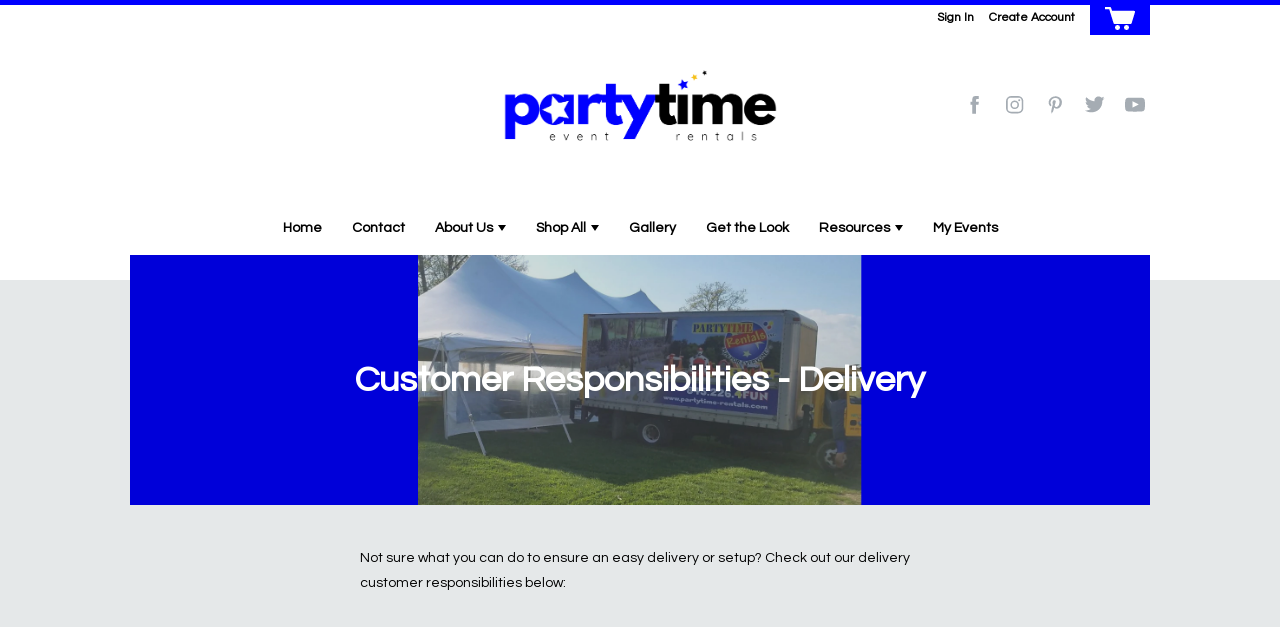

--- FILE ---
content_type: text/html; charset=utf-8
request_url: https://www.partytime-rentals.com/customer-responsibilities---delivery
body_size: 95004
content:

      <!doctype html>
      <html lang="en" >
        <head>
          <title data-react-helmet="true">Customer Responsibilities - Delivery</title>
          <meta data-react-helmet="true" name="description" content="Ensure an easy delivery and setup from PartyTime Rentals by reading our customer responsibilities. "/><meta data-react-helmet="true" name="keywords" content="customer responsibilities"/><meta data-react-helmet="true" property="og:description" content="Ensure an easy delivery and setup from PartyTime Rentals by reading our customer responsibilities. "/>
          
          <meta charset="utf-8">
          <meta name="viewport" content="width=device-width, initial-scale=1">
          <link rel="stylesheet" type="text/css" href="https://cdnjs.cloudflare.com/ajax/libs/slick-carousel/1.6.0/slick.min.css" />
          <link rel="stylesheet" type="text/css" href="https://cdnjs.cloudflare.com/ajax/libs/slick-carousel/1.6.0/slick-theme.min.css" />
          
    <meta property="og:description" content="Ensure an easy delivery and setup from PartyTime Rentals by reading our customer responsibilities. " />
    <meta property="og:title" content="Customer Responsibilities - Delivery" />
    <meta property="keywords" content="customer responsibilities" />
  
          
    <link rel="stylesheet" href="/styles/bundle.css?v=v26.02.0">
    <link rel="stylesheet" href="/styles/chic.css?v=v26.02.0">
  
          
    <style>
      :root {
        --button-radius:20px;
--primary-color:#0000ff;
--secondary-color:#a5acb3;
--dark-font-color:#000000;
--light-font-color:#FFFFFF;
--text-bg-primary:#FFFFFF;
--text-bg-secondary:#000000;
--font-family:'Questrial', sans-serif;
--nav-bg-hover-color:#ffffff;
--overlay-bg:rgba(255, 255, 255, 0.8);

        --la-bg-opacity: 1;
      }
    </style>
  
          
        </head>
        <body >
          <div id="root"><div class="container"><aside><div class="notifications-wrapper"></div><div></div><div class="notifications-wrapper"></div></aside><header class="desktopLayout"><nav class="mainMenu"><a href="/login">Sign In</a><a href="/signUp">Create Account</a><a class="icon shoppingCart" href="/cart"><svg class="MuiSvgIcon-root-1" focusable="false" viewBox="0 0 30 23" aria-hidden="true"><path d="M12.553 18h.027A2.447 2.447 0 0 1 15 20.554a2.5 2.5 0 1 1-2.447-2.552zm9.027.001a2.447 2.447 0 0 1 2.419 2.579A2.5 2.5 0 1 1 21.579 18zM7.036 3.855H28.88a1.1 1.1 0 0 1 1.068 1.432L26.634 16.23a1.142 1.142 0 0 1-1.068.771H9.615c-.479.002-.9-.313-1.032-.771L4.2 2.203H0V0h5.047c.484.015.902.342 1.031.808l.958 3.047z"></path></svg><label></label></a></nav><figure class="headerLogo"><a href="https://www.partytime-rentals.com/home"><img sizes="50vw" src="https://tapgoods-prod.imgix.net/pictures/images/000/782/804/original/PTRLOGONEW.png?auto=format&amp;ixlib=react-9.5.4" srcSet="https://tapgoods-prod.imgix.net/pictures/images/000/782/804/original/PTRLOGONEW.png?auto=format&amp;ixlib=react-9.5.4&amp;w=100 100w,
https://tapgoods-prod.imgix.net/pictures/images/000/782/804/original/PTRLOGONEW.png?auto=format&amp;ixlib=react-9.5.4&amp;w=116 116w,
https://tapgoods-prod.imgix.net/pictures/images/000/782/804/original/PTRLOGONEW.png?auto=format&amp;ixlib=react-9.5.4&amp;w=135 135w,
https://tapgoods-prod.imgix.net/pictures/images/000/782/804/original/PTRLOGONEW.png?auto=format&amp;ixlib=react-9.5.4&amp;w=156 156w,
https://tapgoods-prod.imgix.net/pictures/images/000/782/804/original/PTRLOGONEW.png?auto=format&amp;ixlib=react-9.5.4&amp;w=181 181w,
https://tapgoods-prod.imgix.net/pictures/images/000/782/804/original/PTRLOGONEW.png?auto=format&amp;ixlib=react-9.5.4&amp;w=210 210w,
https://tapgoods-prod.imgix.net/pictures/images/000/782/804/original/PTRLOGONEW.png?auto=format&amp;ixlib=react-9.5.4&amp;w=244 244w,
https://tapgoods-prod.imgix.net/pictures/images/000/782/804/original/PTRLOGONEW.png?auto=format&amp;ixlib=react-9.5.4&amp;w=283 283w,
https://tapgoods-prod.imgix.net/pictures/images/000/782/804/original/PTRLOGONEW.png?auto=format&amp;ixlib=react-9.5.4&amp;w=328 328w,
https://tapgoods-prod.imgix.net/pictures/images/000/782/804/original/PTRLOGONEW.png?auto=format&amp;ixlib=react-9.5.4&amp;w=380 380w,
https://tapgoods-prod.imgix.net/pictures/images/000/782/804/original/PTRLOGONEW.png?auto=format&amp;ixlib=react-9.5.4&amp;w=441 441w,
https://tapgoods-prod.imgix.net/pictures/images/000/782/804/original/PTRLOGONEW.png?auto=format&amp;ixlib=react-9.5.4&amp;w=512 512w,
https://tapgoods-prod.imgix.net/pictures/images/000/782/804/original/PTRLOGONEW.png?auto=format&amp;ixlib=react-9.5.4&amp;w=594 594w,
https://tapgoods-prod.imgix.net/pictures/images/000/782/804/original/PTRLOGONEW.png?auto=format&amp;ixlib=react-9.5.4&amp;w=689 689w,
https://tapgoods-prod.imgix.net/pictures/images/000/782/804/original/PTRLOGONEW.png?auto=format&amp;ixlib=react-9.5.4&amp;w=799 799w,
https://tapgoods-prod.imgix.net/pictures/images/000/782/804/original/PTRLOGONEW.png?auto=format&amp;ixlib=react-9.5.4&amp;w=927 927w,
https://tapgoods-prod.imgix.net/pictures/images/000/782/804/original/PTRLOGONEW.png?auto=format&amp;ixlib=react-9.5.4&amp;w=1075 1075w,
https://tapgoods-prod.imgix.net/pictures/images/000/782/804/original/PTRLOGONEW.png?auto=format&amp;ixlib=react-9.5.4&amp;w=1247 1247w,
https://tapgoods-prod.imgix.net/pictures/images/000/782/804/original/PTRLOGONEW.png?auto=format&amp;ixlib=react-9.5.4&amp;w=1446 1446w,
https://tapgoods-prod.imgix.net/pictures/images/000/782/804/original/PTRLOGONEW.png?auto=format&amp;ixlib=react-9.5.4&amp;w=1678 1678w,
https://tapgoods-prod.imgix.net/pictures/images/000/782/804/original/PTRLOGONEW.png?auto=format&amp;ixlib=react-9.5.4&amp;w=1946 1946w,
https://tapgoods-prod.imgix.net/pictures/images/000/782/804/original/PTRLOGONEW.png?auto=format&amp;ixlib=react-9.5.4&amp;w=2257 2257w,
https://tapgoods-prod.imgix.net/pictures/images/000/782/804/original/PTRLOGONEW.png?auto=format&amp;ixlib=react-9.5.4&amp;w=2619 2619w,
https://tapgoods-prod.imgix.net/pictures/images/000/782/804/original/PTRLOGONEW.png?auto=format&amp;ixlib=react-9.5.4&amp;w=3038 3038w,
https://tapgoods-prod.imgix.net/pictures/images/000/782/804/original/PTRLOGONEW.png?auto=format&amp;ixlib=react-9.5.4&amp;w=3524 3524w,
https://tapgoods-prod.imgix.net/pictures/images/000/782/804/original/PTRLOGONEW.png?auto=format&amp;ixlib=react-9.5.4&amp;w=4087 4087w,
https://tapgoods-prod.imgix.net/pictures/images/000/782/804/original/PTRLOGONEW.png?auto=format&amp;ixlib=react-9.5.4&amp;w=4741 4741w,
https://tapgoods-prod.imgix.net/pictures/images/000/782/804/original/PTRLOGONEW.png?auto=format&amp;ixlib=react-9.5.4&amp;w=5500 5500w,
https://tapgoods-prod.imgix.net/pictures/images/000/782/804/original/PTRLOGONEW.png?auto=format&amp;ixlib=react-9.5.4&amp;w=6380 6380w,
https://tapgoods-prod.imgix.net/pictures/images/000/782/804/original/PTRLOGONEW.png?auto=format&amp;ixlib=react-9.5.4&amp;w=7401 7401w,
https://tapgoods-prod.imgix.net/pictures/images/000/782/804/original/PTRLOGONEW.png?auto=format&amp;ixlib=react-9.5.4&amp;w=8192 8192w" alt="logo"/></a></figure><div class="socialLinks"><a href="https://www.facebook.com/partytimerentalsinc/" target="_blank" rel="noopener noreferrer"><svg class="MuiSvgIcon-root-1" focusable="false" viewBox="0 0 7 14" aria-hidden="true"><path d="M1.421 6.996v6.712c0 .096.078.175.175.175h2.492a.175.175 0 00.175-.175v-6.82H6.07a.176.176 0 00.174-.162l.174-2.055a.175.175 0 00-.174-.19h-1.98V3.023a.62.62 0 01.618-.619h1.393a.174.174 0 00.174-.175V.175A.174.174 0 006.275 0H3.921a2.5 2.5 0 00-2.5 2.5v1.981H.175A.175.175 0 000 4.656v2.056c0 .097.078.175.175.175h1.246v.11z"></path></svg></a><a href="https://www.instagram.com/partytimerentalsinc/" target="_blank" rel="noopener noreferrer"><svg class="MuiSvgIcon-root-1" focusable="false" viewBox="0 0 15 15" aria-hidden="true"><path d="M13.115 10.12a2.995 2.995 0 01-2.995 2.995H4.362a2.995 2.995 0 01-2.995-2.995V4.362a2.996 2.996 0 012.995-2.996h5.758a2.996 2.996 0 012.995 2.996v5.758zm1.366-5.758A4.362 4.362 0 0010.12 0H4.362A4.362 4.362 0 000 4.362v5.758a4.362 4.362 0 004.36 4.36h5.759a4.362 4.362 0 004.36-4.36V4.362zM7.265 9.625a2.294 2.294 0 01-2.291-2.291 2.294 2.294 0 012.29-2.29 2.292 2.292 0 012.292 2.29 2.293 2.293 0 01-2.291 2.29zm0-5.867a3.58 3.58 0 00-3.576 3.576 3.58 3.58 0 003.576 3.576 3.58 3.58 0 003.577-3.576 3.58 3.58 0 00-3.577-3.576zm3.786-1.092a.852.852 0 100 1.703.852.852 0 000-1.703z"></path></svg></a><a href="https://www.pinterest.com/partytimerntls/_created/" target="_blank" rel="noopener noreferrer"><svg class="MuiSvgIcon-root-1" focusable="false" viewBox="0 0 15 19" aria-hidden="true"><path d="M6.66 12.125c-.016.052-.03.095-.041.139-.665 2.602-.738 3.18-1.42 4.388-.326.575-.692 1.12-1.098 1.64-.046.058-.09.134-.18.117-.1-.022-.108-.113-.119-.193-.11-.79-.17-1.583-.143-2.381.034-1.04.163-1.397 1.504-7.032a.402.402 0 0 0-.031-.236c-.321-.866-.385-1.744-.105-2.634.606-1.922 2.786-2.07 3.167-.484.236.981-.386 2.266-.863 4.164-.394 1.565 1.45 2.678 3.024 1.535 1.452-1.053 2.017-3.58 1.91-5.37-.212-3.57-4.126-4.342-6.61-3.192C2.81 3.902 2.161 7.432 3.446 9.045c.164.204.29.33.235.537-.082.323-.155.65-.245.97-.066.239-.267.326-.508.228a2.928 2.928 0 0 1-1.19-.891C.649 8.537.336 5.863 1.779 3.6 3.378 1.092 6.352.078 9.068.385c3.243.37 5.294 2.586 5.678 5.1.175 1.144.048 3.97-1.559 5.965-1.85 2.294-4.848 2.446-6.23 1.038-.108-.107-.194-.234-.297-.363"></path></svg></a><a href="https://twitter.com/PTRfun4everyone" target="_blank" rel="noopener noreferrer"><svg class="MuiSvgIcon-root-1" focusable="false" viewBox="0 0 14 12" aria-hidden="true"><path d="M13.447 1.333c-.429.194-.9.312-1.363.39.22-.037.543-.435.673-.596.197-.245.361-.524.454-.827.011-.024.02-.053-.003-.071-.03-.011-.049-.005-.073.006a6.88 6.88 0 01-1.62.619.105.105 0 01-.11-.03c-.048-.052-.092-.102-.143-.143A2.854 2.854 0 0010.478.2 2.722 2.722 0 009.275.006a2.895 2.895 0 00-1.14.322c-.356.186-.67.443-.922.753a2.8 2.8 0 00-.55 1.102c-.096.387-.088.77-.03 1.163.008.064.003.073-.056.064C4.352 3.079 2.51 2.283 1.012.577.947.504.912.504.858.583c-.654.982-.337 2.56.482 3.335.11.103.22.206.341.3-.044.01-.588-.05-1.073-.3C.543 3.877.51 3.9.505 3.974c-.006.106.003.204.017.319.125.995.815 1.915 1.76 2.274.111.048.234.089.355.11-.214.047-.436.08-1.052.032-.077-.015-.107.024-.077.098C1.971 8.07 2.971 8.445 3.72 8.66c.101.018.202.018.302.04-.007.01-.013.01-.018.019-.248.379-1.11.66-1.51.8-.73.255-1.526.37-2.297.294-.123-.018-.149-.016-.183 0-.034.02-.004.05.036.083.157.103.316.195.478.284.49.258 1 .466 1.534.613 2.758.762 5.864.202 7.934-1.856 1.626-1.615 2.196-3.842 2.196-6.073 0-.087.103-.135.164-.181.423-.318.76-.7 1.075-1.123.071-.095.067-.18.067-.215v-.012c0-.036.004-.025-.05 0"></path></svg></a><a href="https://www.youtube.com/user/PartyTimeRentals" target="_blank" rel="noopener noreferrer"><svg class="MuiSvgIcon-root-1" focusable="false" viewBox="0 0 19 14" aria-hidden="true"><path d="M7.16 9.52c1.97-1.022 3.924-2.034 5.9-3.06-1.98-1.032-3.932-2.05-5.9-3.078V9.52zm-5.206 3.405c-.716-.235-1.199-.706-1.457-1.417-.632-1.736-.819-9 .396-10.43.416-.489.95-.775 1.588-.844 3.276-.352 13.403-.302 14.57.119.684.245 1.17.693 1.433 1.377.69 1.795.716 8.325-.092 10.054-.218.469-.574.8-1.027 1.037-1.221.641-13.802.634-15.41.104z"></path></svg></a></div><div class="subMenu"><nav><a href="https://www.partytime-rentals.com/home" target="">Home</a><a href="https://www.partytime-rentals.com/contact" target="">Contact</a><div><a href="https://www.partytime-rentals.com/about-us" target="">About Us</a></div><div><a target="" href="/shop">Shop All</a></div><a target="" href="/gallery">Gallery</a><a href="https://www.partytime-rentals.com/GetTheLook" target="">Get the Look</a><div><a href="https://www.partytime-rentals.com/home" target="">Resources</a></div><a href="https://www.partytime-rentals.com/events" target="">My Events</a></nav></div></header><header class="mobileLayout"><nav class="mobileMenu"><div class="topLink"><a class="navSignIn" href="/login">SIGN IN</a><span><svg class="MuiSvgIcon-root-1" focusable="false" viewBox="0 0 17 15" aria-hidden="true"><path d="M0,0 L17,0 L17,3 L0,3 L0,0 Z M0,6 L17,6 L17,9 L0,9 L0,6 Z M0,12 L17,12 L17,15 L0,15 L0,12 Z"></path></svg></span></div><a class="topLink shoppingCart" href="/cart"><svg class="MuiSvgIcon-root-1" focusable="false" viewBox="0 0 30 23" aria-hidden="true"><path d="M12.553 18h.027A2.447 2.447 0 0 1 15 20.554a2.5 2.5 0 1 1-2.447-2.552zm9.027.001a2.447 2.447 0 0 1 2.419 2.579A2.5 2.5 0 1 1 21.579 18zM7.036 3.855H28.88a1.1 1.1 0 0 1 1.068 1.432L26.634 16.23a1.142 1.142 0 0 1-1.068.771H9.615c-.479.002-.9-.313-1.032-.771L4.2 2.203H0V0h5.047c.484.015.902.342 1.031.808l.958 3.047z"></path></svg><label></label></a></nav><figure class="headerLogo"><a href="https://www.partytime-rentals.com/home"><img sizes="50vw" src="https://tapgoods-prod.imgix.net/pictures/images/000/782/803/original/PTRLOGONEW.png?auto=format&amp;ixlib=react-9.5.4" srcSet="https://tapgoods-prod.imgix.net/pictures/images/000/782/803/original/PTRLOGONEW.png?auto=format&amp;ixlib=react-9.5.4&amp;w=100 100w,
https://tapgoods-prod.imgix.net/pictures/images/000/782/803/original/PTRLOGONEW.png?auto=format&amp;ixlib=react-9.5.4&amp;w=116 116w,
https://tapgoods-prod.imgix.net/pictures/images/000/782/803/original/PTRLOGONEW.png?auto=format&amp;ixlib=react-9.5.4&amp;w=135 135w,
https://tapgoods-prod.imgix.net/pictures/images/000/782/803/original/PTRLOGONEW.png?auto=format&amp;ixlib=react-9.5.4&amp;w=156 156w,
https://tapgoods-prod.imgix.net/pictures/images/000/782/803/original/PTRLOGONEW.png?auto=format&amp;ixlib=react-9.5.4&amp;w=181 181w,
https://tapgoods-prod.imgix.net/pictures/images/000/782/803/original/PTRLOGONEW.png?auto=format&amp;ixlib=react-9.5.4&amp;w=210 210w,
https://tapgoods-prod.imgix.net/pictures/images/000/782/803/original/PTRLOGONEW.png?auto=format&amp;ixlib=react-9.5.4&amp;w=244 244w,
https://tapgoods-prod.imgix.net/pictures/images/000/782/803/original/PTRLOGONEW.png?auto=format&amp;ixlib=react-9.5.4&amp;w=283 283w,
https://tapgoods-prod.imgix.net/pictures/images/000/782/803/original/PTRLOGONEW.png?auto=format&amp;ixlib=react-9.5.4&amp;w=328 328w,
https://tapgoods-prod.imgix.net/pictures/images/000/782/803/original/PTRLOGONEW.png?auto=format&amp;ixlib=react-9.5.4&amp;w=380 380w,
https://tapgoods-prod.imgix.net/pictures/images/000/782/803/original/PTRLOGONEW.png?auto=format&amp;ixlib=react-9.5.4&amp;w=441 441w,
https://tapgoods-prod.imgix.net/pictures/images/000/782/803/original/PTRLOGONEW.png?auto=format&amp;ixlib=react-9.5.4&amp;w=512 512w,
https://tapgoods-prod.imgix.net/pictures/images/000/782/803/original/PTRLOGONEW.png?auto=format&amp;ixlib=react-9.5.4&amp;w=594 594w,
https://tapgoods-prod.imgix.net/pictures/images/000/782/803/original/PTRLOGONEW.png?auto=format&amp;ixlib=react-9.5.4&amp;w=689 689w,
https://tapgoods-prod.imgix.net/pictures/images/000/782/803/original/PTRLOGONEW.png?auto=format&amp;ixlib=react-9.5.4&amp;w=799 799w,
https://tapgoods-prod.imgix.net/pictures/images/000/782/803/original/PTRLOGONEW.png?auto=format&amp;ixlib=react-9.5.4&amp;w=927 927w,
https://tapgoods-prod.imgix.net/pictures/images/000/782/803/original/PTRLOGONEW.png?auto=format&amp;ixlib=react-9.5.4&amp;w=1075 1075w,
https://tapgoods-prod.imgix.net/pictures/images/000/782/803/original/PTRLOGONEW.png?auto=format&amp;ixlib=react-9.5.4&amp;w=1247 1247w,
https://tapgoods-prod.imgix.net/pictures/images/000/782/803/original/PTRLOGONEW.png?auto=format&amp;ixlib=react-9.5.4&amp;w=1446 1446w,
https://tapgoods-prod.imgix.net/pictures/images/000/782/803/original/PTRLOGONEW.png?auto=format&amp;ixlib=react-9.5.4&amp;w=1678 1678w,
https://tapgoods-prod.imgix.net/pictures/images/000/782/803/original/PTRLOGONEW.png?auto=format&amp;ixlib=react-9.5.4&amp;w=1946 1946w,
https://tapgoods-prod.imgix.net/pictures/images/000/782/803/original/PTRLOGONEW.png?auto=format&amp;ixlib=react-9.5.4&amp;w=2257 2257w,
https://tapgoods-prod.imgix.net/pictures/images/000/782/803/original/PTRLOGONEW.png?auto=format&amp;ixlib=react-9.5.4&amp;w=2619 2619w,
https://tapgoods-prod.imgix.net/pictures/images/000/782/803/original/PTRLOGONEW.png?auto=format&amp;ixlib=react-9.5.4&amp;w=3038 3038w,
https://tapgoods-prod.imgix.net/pictures/images/000/782/803/original/PTRLOGONEW.png?auto=format&amp;ixlib=react-9.5.4&amp;w=3524 3524w,
https://tapgoods-prod.imgix.net/pictures/images/000/782/803/original/PTRLOGONEW.png?auto=format&amp;ixlib=react-9.5.4&amp;w=4087 4087w,
https://tapgoods-prod.imgix.net/pictures/images/000/782/803/original/PTRLOGONEW.png?auto=format&amp;ixlib=react-9.5.4&amp;w=4741 4741w,
https://tapgoods-prod.imgix.net/pictures/images/000/782/803/original/PTRLOGONEW.png?auto=format&amp;ixlib=react-9.5.4&amp;w=5500 5500w,
https://tapgoods-prod.imgix.net/pictures/images/000/782/803/original/PTRLOGONEW.png?auto=format&amp;ixlib=react-9.5.4&amp;w=6380 6380w,
https://tapgoods-prod.imgix.net/pictures/images/000/782/803/original/PTRLOGONEW.png?auto=format&amp;ixlib=react-9.5.4&amp;w=7401 7401w,
https://tapgoods-prod.imgix.net/pictures/images/000/782/803/original/PTRLOGONEW.png?auto=format&amp;ixlib=react-9.5.4&amp;w=8192 8192w" alt="logo"/></a></figure></header><main><div class="aboutUs"><div class="summary"><figure><img width="1024" height="960" src="https://tapgoods-prod.imgix.net/pictures/images/000/339/767/original/truck.jpg?auto=format&amp;ixlib=react-9.5.4&amp;h=960&amp;w=1024" srcSet="https://tapgoods-prod.imgix.net/pictures/images/000/339/767/original/truck.jpg?auto=format&amp;ixlib=react-9.5.4&amp;w=1024&amp;h=960&amp;dpr=1&amp;q=75 1x,
https://tapgoods-prod.imgix.net/pictures/images/000/339/767/original/truck.jpg?auto=format&amp;ixlib=react-9.5.4&amp;w=1024&amp;h=960&amp;dpr=2&amp;q=50 2x,
https://tapgoods-prod.imgix.net/pictures/images/000/339/767/original/truck.jpg?auto=format&amp;ixlib=react-9.5.4&amp;w=1024&amp;h=960&amp;dpr=3&amp;q=35 3x,
https://tapgoods-prod.imgix.net/pictures/images/000/339/767/original/truck.jpg?auto=format&amp;ixlib=react-9.5.4&amp;w=1024&amp;h=960&amp;dpr=4&amp;q=23 4x,
https://tapgoods-prod.imgix.net/pictures/images/000/339/767/original/truck.jpg?auto=format&amp;ixlib=react-9.5.4&amp;w=1024&amp;h=960&amp;dpr=5&amp;q=20 5x" alt="Customer Responsibilities - Delivery"/></figure><div><h1 style="color:var(--light-font-color)">Customer Responsibilities - Delivery</h1><div class="aboutUsText"><div><span style="font-size: 14px;">Not sure what you can do to ensure an easy delivery or setup? Check out our delivery customer responsibilities below: </span></div>
</div></div></div><div class="teamMembers"><h1 style="color:var(--dark-font-color)"></h1><div class="team col6"><div><figure><img width="300" height="300" src="https://tapgoods-prod.imgix.net/pictures/images/000/339/768/original/wave.jpg?auto=format&amp;ixlib=react-9.5.4&amp;h=300&amp;w=300" srcSet="https://tapgoods-prod.imgix.net/pictures/images/000/339/768/original/wave.jpg?auto=format&amp;ixlib=react-9.5.4&amp;w=300&amp;h=300&amp;dpr=1&amp;q=75 1x,
https://tapgoods-prod.imgix.net/pictures/images/000/339/768/original/wave.jpg?auto=format&amp;ixlib=react-9.5.4&amp;w=300&amp;h=300&amp;dpr=2&amp;q=50 2x,
https://tapgoods-prod.imgix.net/pictures/images/000/339/768/original/wave.jpg?auto=format&amp;ixlib=react-9.5.4&amp;w=300&amp;h=300&amp;dpr=3&amp;q=35 3x,
https://tapgoods-prod.imgix.net/pictures/images/000/339/768/original/wave.jpg?auto=format&amp;ixlib=react-9.5.4&amp;w=300&amp;h=300&amp;dpr=4&amp;q=23 4x,
https://tapgoods-prod.imgix.net/pictures/images/000/339/768/original/wave.jpg?auto=format&amp;ixlib=react-9.5.4&amp;w=300&amp;h=300&amp;dpr=5&amp;q=20 5x" alt="Make Sure Someone (Over 18) Is On Site"/></figure><div><h3 style="color:var(--dark-font-color)">Make Sure Someone (Over 18) Is On Site</h3><p><div class="teamMemberDescription" style="color:var(--dark-font-color)"><div><span style="font-size: 14px;">Make sure there is someone 18 or older onsite to accept delivery. Our guys get lonely on the road and love making new friends. If no one is available to accept delivery please call our offices asap at 845-226-2447.</span></div>
</div></p></div></div><div><figure><img width="300" height="300" src="https://tapgoods-prod.imgix.net/pictures/images/000/339/769/original/dog.jpg?auto=format&amp;ixlib=react-9.5.4&amp;h=300&amp;w=300" srcSet="https://tapgoods-prod.imgix.net/pictures/images/000/339/769/original/dog.jpg?auto=format&amp;ixlib=react-9.5.4&amp;w=300&amp;h=300&amp;dpr=1&amp;q=75 1x,
https://tapgoods-prod.imgix.net/pictures/images/000/339/769/original/dog.jpg?auto=format&amp;ixlib=react-9.5.4&amp;w=300&amp;h=300&amp;dpr=2&amp;q=50 2x,
https://tapgoods-prod.imgix.net/pictures/images/000/339/769/original/dog.jpg?auto=format&amp;ixlib=react-9.5.4&amp;w=300&amp;h=300&amp;dpr=3&amp;q=35 3x,
https://tapgoods-prod.imgix.net/pictures/images/000/339/769/original/dog.jpg?auto=format&amp;ixlib=react-9.5.4&amp;w=300&amp;h=300&amp;dpr=4&amp;q=23 4x,
https://tapgoods-prod.imgix.net/pictures/images/000/339/769/original/dog.jpg?auto=format&amp;ixlib=react-9.5.4&amp;w=300&amp;h=300&amp;dpr=5&amp;q=20 5x" alt="Put Your Dog(s) Away"/></figure><div><h3 style="color:var(--dark-font-color)">Put Your Dog(s) Away</h3><p><div class="teamMemberDescription" style="color:var(--dark-font-color)"><div><span style="font-size: 14px;">While our crew would love to spend hours playing fetch with your pooch they do have other happy customers to get to. We ask that you please keep your dog(s) inside or on a leash while we are delivering your order. </span></div>
</div></p></div></div><div><figure><img width="300" height="300" src="https://tapgoods-prod.imgix.net/pictures/images/000/339/770/original/access.jpg?auto=format&amp;ixlib=react-9.5.4&amp;h=300&amp;w=300" srcSet="https://tapgoods-prod.imgix.net/pictures/images/000/339/770/original/access.jpg?auto=format&amp;ixlib=react-9.5.4&amp;w=300&amp;h=300&amp;dpr=1&amp;q=75 1x,
https://tapgoods-prod.imgix.net/pictures/images/000/339/770/original/access.jpg?auto=format&amp;ixlib=react-9.5.4&amp;w=300&amp;h=300&amp;dpr=2&amp;q=50 2x,
https://tapgoods-prod.imgix.net/pictures/images/000/339/770/original/access.jpg?auto=format&amp;ixlib=react-9.5.4&amp;w=300&amp;h=300&amp;dpr=3&amp;q=35 3x,
https://tapgoods-prod.imgix.net/pictures/images/000/339/770/original/access.jpg?auto=format&amp;ixlib=react-9.5.4&amp;w=300&amp;h=300&amp;dpr=4&amp;q=23 4x,
https://tapgoods-prod.imgix.net/pictures/images/000/339/770/original/access.jpg?auto=format&amp;ixlib=react-9.5.4&amp;w=300&amp;h=300&amp;dpr=5&amp;q=20 5x" alt="Make Sure Set Up Location is Accessible"/></figure><div><h3 style="color:var(--dark-font-color)">Make Sure Set Up Location is Accessible</h3><p><div class="teamMemberDescription" style="color:var(--dark-font-color)"><div><span style="font-size: 14px;">Please make sure that the set up location for your event is easily accessible. Our crew is pretty strong but some delivery items are quite heavy to move a long distance and unfortunately The Rock still hasn't gotten back to us about our job offer. </span></div>
</div></p></div></div><div><figure><img width="300" height="300" src="https://tapgoods-prod.imgix.net/pictures/images/000/339/771/original/study.jpg?auto=format&amp;ixlib=react-9.5.4&amp;h=300&amp;w=300" srcSet="https://tapgoods-prod.imgix.net/pictures/images/000/339/771/original/study.jpg?auto=format&amp;ixlib=react-9.5.4&amp;w=300&amp;h=300&amp;dpr=1&amp;q=75 1x,
https://tapgoods-prod.imgix.net/pictures/images/000/339/771/original/study.jpg?auto=format&amp;ixlib=react-9.5.4&amp;w=300&amp;h=300&amp;dpr=2&amp;q=50 2x,
https://tapgoods-prod.imgix.net/pictures/images/000/339/771/original/study.jpg?auto=format&amp;ixlib=react-9.5.4&amp;w=300&amp;h=300&amp;dpr=3&amp;q=35 3x,
https://tapgoods-prod.imgix.net/pictures/images/000/339/771/original/study.jpg?auto=format&amp;ixlib=react-9.5.4&amp;w=300&amp;h=300&amp;dpr=4&amp;q=23 4x,
https://tapgoods-prod.imgix.net/pictures/images/000/339/771/original/study.jpg?auto=format&amp;ixlib=react-9.5.4&amp;w=300&amp;h=300&amp;dpr=5&amp;q=20 5x" alt="Understand How to Operate Your Rentals"/></figure><div><h3 style="color:var(--dark-font-color)">Understand How to Operate Your Rentals</h3><p><div class="teamMemberDescription" style="color:var(--dark-font-color)"><div><span style="color: rgb(52,49,58);font-size: 14px;">All we want are safe, happy customers and maybe a unicorn. Do some research before renting any equipment. It is your responsibility to know how to safely use your rental equipment.</span><span style="font-size: 14px;"> </span></div>
<div></div>
<div></div>
<div><span style="font-size: 14px;">Visit our Youtube page for </span><a href="https://www.youtube.com/user/PartyTimeRentals" target="_blank"><span style="font-size: 14px;">product videos</span></a><span style="font-size: 14px;"> and our wesbite for </span><a href="https://www.partytime-rentals.com/product-instructions" target="_blank"><span style="font-size: 14px;">product instructions</span></a><span style="font-size: 14px;">. </span></div>
</div></p></div></div><div><figure><img width="300" height="300" src="https://tapgoods-prod.imgix.net/pictures/images/000/339/772/original/cod.jpg?auto=format&amp;ixlib=react-9.5.4&amp;h=300&amp;w=300" srcSet="https://tapgoods-prod.imgix.net/pictures/images/000/339/772/original/cod.jpg?auto=format&amp;ixlib=react-9.5.4&amp;w=300&amp;h=300&amp;dpr=1&amp;q=75 1x,
https://tapgoods-prod.imgix.net/pictures/images/000/339/772/original/cod.jpg?auto=format&amp;ixlib=react-9.5.4&amp;w=300&amp;h=300&amp;dpr=2&amp;q=50 2x,
https://tapgoods-prod.imgix.net/pictures/images/000/339/772/original/cod.jpg?auto=format&amp;ixlib=react-9.5.4&amp;w=300&amp;h=300&amp;dpr=3&amp;q=35 3x,
https://tapgoods-prod.imgix.net/pictures/images/000/339/772/original/cod.jpg?auto=format&amp;ixlib=react-9.5.4&amp;w=300&amp;h=300&amp;dpr=4&amp;q=23 4x,
https://tapgoods-prod.imgix.net/pictures/images/000/339/772/original/cod.jpg?auto=format&amp;ixlib=react-9.5.4&amp;w=300&amp;h=300&amp;dpr=5&amp;q=20 5x" alt="Paying Your Balance in Cash? Have it Ready!"/></figure><div><h3 style="color:var(--dark-font-color)">Paying Your Balance in Cash? Have it Ready!</h3><p><div class="teamMemberDescription" style="color:var(--dark-font-color)"><div><span style="font-size: 14px;">If you are paying your final balance in cash upon delivery please have your payment ready when our crew arrives. They're really nice guys but they are not allowed to unload the truck without collecting your payment first; otherwise they have to walk around the warehouse in a dunce cap for the rest of the day; it's a whole thing.</span></div>
</div></p></div></div><div><figure><img width="300" height="300" src="https://tapgoods-prod.imgix.net/pictures/images/000/339/773/original/call_us.jpg?auto=format&amp;ixlib=react-9.5.4&amp;h=300&amp;w=300" srcSet="https://tapgoods-prod.imgix.net/pictures/images/000/339/773/original/call_us.jpg?auto=format&amp;ixlib=react-9.5.4&amp;w=300&amp;h=300&amp;dpr=1&amp;q=75 1x,
https://tapgoods-prod.imgix.net/pictures/images/000/339/773/original/call_us.jpg?auto=format&amp;ixlib=react-9.5.4&amp;w=300&amp;h=300&amp;dpr=2&amp;q=50 2x,
https://tapgoods-prod.imgix.net/pictures/images/000/339/773/original/call_us.jpg?auto=format&amp;ixlib=react-9.5.4&amp;w=300&amp;h=300&amp;dpr=3&amp;q=35 3x,
https://tapgoods-prod.imgix.net/pictures/images/000/339/773/original/call_us.jpg?auto=format&amp;ixlib=react-9.5.4&amp;w=300&amp;h=300&amp;dpr=4&amp;q=23 4x,
https://tapgoods-prod.imgix.net/pictures/images/000/339/773/original/call_us.jpg?auto=format&amp;ixlib=react-9.5.4&amp;w=300&amp;h=300&amp;dpr=5&amp;q=20 5x" alt="Call Us ASAP If There Are Any Issues"/></figure><div><h3 style="color:var(--dark-font-color)">Call Us ASAP If There Are Any Issues</h3><p><div class="teamMemberDescription" style="color:var(--dark-font-color)"><div><span style="font-size: 14px;">We love talking to our friends! If you experience any problems with your equipment call us immediately; we are here to help! No Refunds will be given after the rental use period. We are available 24/7 at 845-226-2447 (After hours calls press 0) and follow the prompts. </span></div>
</div></p></div></div></div></div></div></main><div class="trim"></div><footer class="col3 tgLogo"><div class="nav"><nav class="rentalAgreement"><a id="rental_agreement_footer" href="/agreement">Order Agreement</a></nav></div><div class="companyInfo"><h3>PartyTime Rentals</h3><p>Let PartyTime Rentals help with all your wedding rentals, party rentals, television/film production rentals, tent rentals, and inflatable rental needs.</p></div><div class="companyDetails"><label>Phone</label><div><a href="tel:(845) 226-2447">(845) 226-2447</a></div><label>Email</label><div><a href="/cdn-cgi/l/email-protection#dab2bfb6b6b59aaabba8aea3aeb3b7bff7a8bfb4aebbb6a9f4b9b5b7"><span class="__cf_email__" data-cfemail="1e767b7272715e6e7f6c6a676a77737b336c7b706a7f726d307d7173">[email&#160;protected]</span></a></div><label>Address</label><div><div>2575 Route 55</div><div></div><div>Poughquag<!-- -->, <!-- -->NY<!-- --> <!-- -->12570<!-- -->,<!-- --> <!-- -->USA</div></div></div><div class="socialLinks"><a href="https://www.facebook.com/partytimerentalsinc/" target="_blank" rel="noopener noreferrer"><svg class="MuiSvgIcon-root-1" focusable="false" viewBox="0 0 7 14" aria-hidden="true"><path d="M1.421 6.996v6.712c0 .096.078.175.175.175h2.492a.175.175 0 00.175-.175v-6.82H6.07a.176.176 0 00.174-.162l.174-2.055a.175.175 0 00-.174-.19h-1.98V3.023a.62.62 0 01.618-.619h1.393a.174.174 0 00.174-.175V.175A.174.174 0 006.275 0H3.921a2.5 2.5 0 00-2.5 2.5v1.981H.175A.175.175 0 000 4.656v2.056c0 .097.078.175.175.175h1.246v.11z"></path></svg></a><a href="https://www.instagram.com/partytimerentalsinc/" target="_blank" rel="noopener noreferrer"><svg class="MuiSvgIcon-root-1" focusable="false" viewBox="0 0 15 15" aria-hidden="true"><path d="M13.115 10.12a2.995 2.995 0 01-2.995 2.995H4.362a2.995 2.995 0 01-2.995-2.995V4.362a2.996 2.996 0 012.995-2.996h5.758a2.996 2.996 0 012.995 2.996v5.758zm1.366-5.758A4.362 4.362 0 0010.12 0H4.362A4.362 4.362 0 000 4.362v5.758a4.362 4.362 0 004.36 4.36h5.759a4.362 4.362 0 004.36-4.36V4.362zM7.265 9.625a2.294 2.294 0 01-2.291-2.291 2.294 2.294 0 012.29-2.29 2.292 2.292 0 012.292 2.29 2.293 2.293 0 01-2.291 2.29zm0-5.867a3.58 3.58 0 00-3.576 3.576 3.58 3.58 0 003.576 3.576 3.58 3.58 0 003.577-3.576 3.58 3.58 0 00-3.577-3.576zm3.786-1.092a.852.852 0 100 1.703.852.852 0 000-1.703z"></path></svg></a><a href="https://www.pinterest.com/partytimerntls/_created/" target="_blank" rel="noopener noreferrer"><svg class="MuiSvgIcon-root-1" focusable="false" viewBox="0 0 15 19" aria-hidden="true"><path d="M6.66 12.125c-.016.052-.03.095-.041.139-.665 2.602-.738 3.18-1.42 4.388-.326.575-.692 1.12-1.098 1.64-.046.058-.09.134-.18.117-.1-.022-.108-.113-.119-.193-.11-.79-.17-1.583-.143-2.381.034-1.04.163-1.397 1.504-7.032a.402.402 0 0 0-.031-.236c-.321-.866-.385-1.744-.105-2.634.606-1.922 2.786-2.07 3.167-.484.236.981-.386 2.266-.863 4.164-.394 1.565 1.45 2.678 3.024 1.535 1.452-1.053 2.017-3.58 1.91-5.37-.212-3.57-4.126-4.342-6.61-3.192C2.81 3.902 2.161 7.432 3.446 9.045c.164.204.29.33.235.537-.082.323-.155.65-.245.97-.066.239-.267.326-.508.228a2.928 2.928 0 0 1-1.19-.891C.649 8.537.336 5.863 1.779 3.6 3.378 1.092 6.352.078 9.068.385c3.243.37 5.294 2.586 5.678 5.1.175 1.144.048 3.97-1.559 5.965-1.85 2.294-4.848 2.446-6.23 1.038-.108-.107-.194-.234-.297-.363"></path></svg></a><a href="https://twitter.com/PTRfun4everyone" target="_blank" rel="noopener noreferrer"><svg class="MuiSvgIcon-root-1" focusable="false" viewBox="0 0 14 12" aria-hidden="true"><path d="M13.447 1.333c-.429.194-.9.312-1.363.39.22-.037.543-.435.673-.596.197-.245.361-.524.454-.827.011-.024.02-.053-.003-.071-.03-.011-.049-.005-.073.006a6.88 6.88 0 01-1.62.619.105.105 0 01-.11-.03c-.048-.052-.092-.102-.143-.143A2.854 2.854 0 0010.478.2 2.722 2.722 0 009.275.006a2.895 2.895 0 00-1.14.322c-.356.186-.67.443-.922.753a2.8 2.8 0 00-.55 1.102c-.096.387-.088.77-.03 1.163.008.064.003.073-.056.064C4.352 3.079 2.51 2.283 1.012.577.947.504.912.504.858.583c-.654.982-.337 2.56.482 3.335.11.103.22.206.341.3-.044.01-.588-.05-1.073-.3C.543 3.877.51 3.9.505 3.974c-.006.106.003.204.017.319.125.995.815 1.915 1.76 2.274.111.048.234.089.355.11-.214.047-.436.08-1.052.032-.077-.015-.107.024-.077.098C1.971 8.07 2.971 8.445 3.72 8.66c.101.018.202.018.302.04-.007.01-.013.01-.018.019-.248.379-1.11.66-1.51.8-.73.255-1.526.37-2.297.294-.123-.018-.149-.016-.183 0-.034.02-.004.05.036.083.157.103.316.195.478.284.49.258 1 .466 1.534.613 2.758.762 5.864.202 7.934-1.856 1.626-1.615 2.196-3.842 2.196-6.073 0-.087.103-.135.164-.181.423-.318.76-.7 1.075-1.123.071-.095.067-.18.067-.215v-.012c0-.036.004-.025-.05 0"></path></svg></a><a href="https://www.youtube.com/user/PartyTimeRentals" target="_blank" rel="noopener noreferrer"><svg class="MuiSvgIcon-root-1" focusable="false" viewBox="0 0 19 14" aria-hidden="true"><path d="M7.16 9.52c1.97-1.022 3.924-2.034 5.9-3.06-1.98-1.032-3.932-2.05-5.9-3.078V9.52zm-5.206 3.405c-.716-.235-1.199-.706-1.457-1.417-.632-1.736-.819-9 .396-10.43.416-.489.95-.775 1.588-.844 3.276-.352 13.403-.302 14.57.119.684.245 1.17.693 1.433 1.377.69 1.795.716 8.325-.092 10.054-.218.469-.574.8-1.027 1.037-1.221.641-13.802.634-15.41.104z"></path></svg></a></div><div class="footerTgLink"><a href="https://www.tapgoods.com/pro/construction-equipment-rental-software/?utm_source=storefront&amp;utm_medium=website&amp;utm_campaign=logo">Equipment Rental Software</a><a href="https://www.tapgoods.com/pro/?utm_source=storefront&amp;utm_medium=website&amp;utm_campaign=logo" class="poweredBy"> powered by </a></div></footer></div></div>
          
    <script data-cfasync="false" src="/cdn-cgi/scripts/5c5dd728/cloudflare-static/email-decode.min.js"></script><script src="/scripts/bundle.js?v=v26.02.0"></script>
  
          <script>
            window.storeLocation = {"id":877,"token":"BAA64BC4","name":"PartyTime Rentals","fullName":"PartyTime Rentals","email":"hello@partytime-rentals.com","locationCode":"eMo","website":"www.partytime-rentals.com","subdomain":"partytimerentals","storefrontIncluded":true,"businessId":844,"paymentProcessor":"launchpay","propayCountry":null,"hasAgreement":true,"locale":"en-US","showTgBrandInStorefronts":true,"chargeCreditCardFee":true,"creditCardPercent":"3.99","depositFixedFee":"0.0","depositPercent":"50.0","damageWaiverFixedFee":"0.0","damageWaiverPercent":"12.5","defaultStart":"2017-05-29T09:00:00.000-04:00","defaultEnd":"2017-05-29T17:00:00.000-04:00","minimumItemTotalForDelivery":"225.0","minimumItemTotalForPickup":"0.0","shouldAllowAutoBook":false,"showSetByTimeToCustomers":null,"autoBookMinimumDaysAfter":7,"signatureRequired":true,"taxBreakdown":false,"gstNumber":null,"sfSubscriptionTier":"advanced","sfBillingInterval":"year","customSubscriptionAmount":"2988.0","customSubscriptionAmountEnabled":true,"overbookingOnSf":"manually","smartPricingActive":false,"storefrontShowItemPricing":true,"hasWorldpayAuthentication":true,"hasPropayAuthentication":false,"hasGrailpayEnabled":false,"hasStripeAuthentication":false,"isOnTrial?":false,"displayDiscount":true,"advancedPricingEnabled":false,"orderDurations":[{"id":171016,"breakpoint":"1_hour","rate":"hourly","multiplier":1,"location_id":877,"created_at":"2023-02-10T13:06:25.000-05:00","updated_at":"2023-02-10T13:06:25.000-05:00","secondary_rate":null,"secondary_multiplier":null},{"id":171017,"breakpoint":"2_hours","rate":"hourly","multiplier":2,"location_id":877,"created_at":"2023-02-10T13:06:25.000-05:00","updated_at":"2023-02-10T13:06:25.000-05:00","secondary_rate":null,"secondary_multiplier":null},{"id":171018,"breakpoint":"3_hours","rate":"hourly","multiplier":3,"location_id":877,"created_at":"2023-02-10T13:06:25.000-05:00","updated_at":"2023-02-10T13:06:25.000-05:00","secondary_rate":null,"secondary_multiplier":null},{"id":171019,"breakpoint":"4_hours","rate":"hourly","multiplier":4,"location_id":877,"created_at":"2023-02-10T13:06:25.000-05:00","updated_at":"2023-02-10T13:06:25.000-05:00","secondary_rate":null,"secondary_multiplier":null},{"id":171020,"breakpoint":"5_hours","rate":"hourly","multiplier":5,"location_id":877,"created_at":"2023-02-10T13:06:25.000-05:00","updated_at":"2023-02-10T13:06:25.000-05:00","secondary_rate":null,"secondary_multiplier":null},{"id":171021,"breakpoint":"6_hours","rate":"hourly","multiplier":6,"location_id":877,"created_at":"2023-02-10T13:06:25.000-05:00","updated_at":"2023-02-10T13:06:25.000-05:00","secondary_rate":null,"secondary_multiplier":null},{"id":171022,"breakpoint":"7_hours","rate":"hourly","multiplier":7,"location_id":877,"created_at":"2023-02-10T13:06:25.000-05:00","updated_at":"2023-02-10T13:06:25.000-05:00","secondary_rate":null,"secondary_multiplier":null},{"id":171023,"breakpoint":"8_hours","rate":"hourly","multiplier":8,"location_id":877,"created_at":"2023-02-10T13:06:25.000-05:00","updated_at":"2023-02-10T13:06:25.000-05:00","secondary_rate":null,"secondary_multiplier":null},{"id":171024,"breakpoint":"9_hours","rate":"hourly","multiplier":9,"location_id":877,"created_at":"2023-02-10T13:06:25.000-05:00","updated_at":"2023-02-10T13:06:25.000-05:00","secondary_rate":null,"secondary_multiplier":null},{"id":171025,"breakpoint":"10_hours","rate":"hourly","multiplier":10,"location_id":877,"created_at":"2023-02-10T13:06:25.000-05:00","updated_at":"2023-02-10T13:06:25.000-05:00","secondary_rate":null,"secondary_multiplier":null},{"id":171026,"breakpoint":"11_hours","rate":"hourly","multiplier":11,"location_id":877,"created_at":"2023-02-10T13:06:25.000-05:00","updated_at":"2023-02-10T13:06:25.000-05:00","secondary_rate":null,"secondary_multiplier":null},{"id":171027,"breakpoint":"12_hours","rate":"half_day","multiplier":1,"location_id":877,"created_at":"2023-02-10T13:06:25.000-05:00","updated_at":"2023-02-10T13:06:25.000-05:00","secondary_rate":null,"secondary_multiplier":null},{"id":171028,"breakpoint":"13_hours","rate":"half_day","multiplier":1,"location_id":877,"created_at":"2023-02-10T13:06:25.000-05:00","updated_at":"2023-02-10T13:06:25.000-05:00","secondary_rate":"hourly","secondary_multiplier":1},{"id":171029,"breakpoint":"14_hours","rate":"half_day","multiplier":1,"location_id":877,"created_at":"2023-02-10T13:06:25.000-05:00","updated_at":"2023-02-10T13:06:25.000-05:00","secondary_rate":"hourly","secondary_multiplier":2},{"id":171030,"breakpoint":"15_hours","rate":"half_day","multiplier":1,"location_id":877,"created_at":"2023-02-10T13:06:25.000-05:00","updated_at":"2023-02-10T13:06:25.000-05:00","secondary_rate":"hourly","secondary_multiplier":3},{"id":171031,"breakpoint":"16_hours","rate":"half_day","multiplier":1,"location_id":877,"created_at":"2023-02-10T13:06:25.000-05:00","updated_at":"2023-02-10T13:06:25.000-05:00","secondary_rate":"hourly","secondary_multiplier":4},{"id":171032,"breakpoint":"17_hours","rate":"half_day","multiplier":1,"location_id":877,"created_at":"2023-02-10T13:06:25.000-05:00","updated_at":"2023-02-10T13:06:25.000-05:00","secondary_rate":"hourly","secondary_multiplier":5},{"id":171033,"breakpoint":"18_hours","rate":"half_day","multiplier":1,"location_id":877,"created_at":"2023-02-10T13:06:25.000-05:00","updated_at":"2023-02-10T13:06:25.000-05:00","secondary_rate":"hourly","secondary_multiplier":6},{"id":171034,"breakpoint":"19_hours","rate":"half_day","multiplier":1,"location_id":877,"created_at":"2023-02-10T13:06:25.000-05:00","updated_at":"2023-02-10T13:06:25.000-05:00","secondary_rate":"hourly","secondary_multiplier":7},{"id":171035,"breakpoint":"20_hours","rate":"half_day","multiplier":1,"location_id":877,"created_at":"2023-02-10T13:06:25.000-05:00","updated_at":"2023-02-10T13:06:25.000-05:00","secondary_rate":"hourly","secondary_multiplier":8},{"id":171036,"breakpoint":"21_hours","rate":"half_day","multiplier":1,"location_id":877,"created_at":"2023-02-10T13:06:25.000-05:00","updated_at":"2023-02-10T13:06:25.000-05:00","secondary_rate":"hourly","secondary_multiplier":9},{"id":171037,"breakpoint":"22_hours","rate":"half_day","multiplier":1,"location_id":877,"created_at":"2023-02-10T13:06:25.000-05:00","updated_at":"2023-02-10T13:06:25.000-05:00","secondary_rate":"hourly","secondary_multiplier":10},{"id":171038,"breakpoint":"23_hours","rate":"half_day","multiplier":1,"location_id":877,"created_at":"2023-02-10T13:06:25.000-05:00","updated_at":"2023-02-10T13:06:25.000-05:00","secondary_rate":"hourly","secondary_multiplier":11},{"id":171039,"breakpoint":"1_day","rate":"daily","multiplier":1,"location_id":877,"created_at":"2023-02-10T13:06:25.000-05:00","updated_at":"2023-02-10T13:06:25.000-05:00","secondary_rate":null,"secondary_multiplier":null},{"id":171040,"breakpoint":"2_days","rate":"daily","multiplier":2,"location_id":877,"created_at":"2023-02-10T13:06:25.000-05:00","updated_at":"2023-02-10T13:06:25.000-05:00","secondary_rate":null,"secondary_multiplier":null},{"id":171041,"breakpoint":"3_days","rate":"daily","multiplier":3,"location_id":877,"created_at":"2023-02-10T13:06:25.000-05:00","updated_at":"2023-02-10T13:06:25.000-05:00","secondary_rate":null,"secondary_multiplier":null},{"id":171042,"breakpoint":"4_days","rate":"daily","multiplier":4,"location_id":877,"created_at":"2023-02-10T13:06:25.000-05:00","updated_at":"2023-02-10T13:06:25.000-05:00","secondary_rate":null,"secondary_multiplier":null},{"id":171043,"breakpoint":"5_days","rate":"daily","multiplier":5,"location_id":877,"created_at":"2023-02-10T13:06:25.000-05:00","updated_at":"2023-02-10T13:06:25.000-05:00","secondary_rate":null,"secondary_multiplier":null},{"id":171044,"breakpoint":"6_days","rate":"daily","multiplier":6,"location_id":877,"created_at":"2023-02-10T13:06:25.000-05:00","updated_at":"2023-02-10T13:06:25.000-05:00","secondary_rate":null,"secondary_multiplier":null},{"id":171045,"breakpoint":"7_days","rate":"weekly","multiplier":1,"location_id":877,"created_at":"2023-02-10T13:06:25.000-05:00","updated_at":"2023-02-10T13:06:25.000-05:00","secondary_rate":null,"secondary_multiplier":null},{"id":171046,"breakpoint":"8_days","rate":"weekly","multiplier":1,"location_id":877,"created_at":"2023-02-10T13:06:25.000-05:00","updated_at":"2023-02-10T13:06:25.000-05:00","secondary_rate":"daily","secondary_multiplier":1},{"id":171047,"breakpoint":"9_days","rate":"weekly","multiplier":1,"location_id":877,"created_at":"2023-02-10T13:06:25.000-05:00","updated_at":"2023-02-10T13:06:25.000-05:00","secondary_rate":"daily","secondary_multiplier":2},{"id":171048,"breakpoint":"10_days","rate":"weekly","multiplier":1,"location_id":877,"created_at":"2023-02-10T13:06:25.000-05:00","updated_at":"2023-02-10T13:06:25.000-05:00","secondary_rate":"daily","secondary_multiplier":3},{"id":171049,"breakpoint":"11_days","rate":"weekly","multiplier":1,"location_id":877,"created_at":"2023-02-10T13:06:25.000-05:00","updated_at":"2023-02-10T13:06:25.000-05:00","secondary_rate":"daily","secondary_multiplier":4},{"id":171050,"breakpoint":"12_days","rate":"weekly","multiplier":1,"location_id":877,"created_at":"2023-02-10T13:06:25.000-05:00","updated_at":"2023-02-10T13:06:25.000-05:00","secondary_rate":"daily","secondary_multiplier":5},{"id":171051,"breakpoint":"13_days","rate":"weekly","multiplier":1,"location_id":877,"created_at":"2023-02-10T13:06:25.000-05:00","updated_at":"2023-02-10T13:06:25.000-05:00","secondary_rate":"daily","secondary_multiplier":6},{"id":171052,"breakpoint":"14_days","rate":"weekly","multiplier":2,"location_id":877,"created_at":"2023-02-10T13:06:25.000-05:00","updated_at":"2023-02-10T13:06:25.000-05:00","secondary_rate":null,"secondary_multiplier":null},{"id":171053,"breakpoint":"15_days","rate":"weekly","multiplier":2,"location_id":877,"created_at":"2023-02-10T13:06:25.000-05:00","updated_at":"2023-02-10T13:06:25.000-05:00","secondary_rate":"daily","secondary_multiplier":1},{"id":171054,"breakpoint":"16_days","rate":"weekly","multiplier":2,"location_id":877,"created_at":"2023-02-10T13:06:25.000-05:00","updated_at":"2023-02-10T13:06:25.000-05:00","secondary_rate":"daily","secondary_multiplier":2},{"id":171055,"breakpoint":"17_days","rate":"weekly","multiplier":2,"location_id":877,"created_at":"2023-02-10T13:06:25.000-05:00","updated_at":"2023-02-10T13:06:25.000-05:00","secondary_rate":"daily","secondary_multiplier":3},{"id":171056,"breakpoint":"18_days","rate":"weekly","multiplier":2,"location_id":877,"created_at":"2023-02-10T13:06:25.000-05:00","updated_at":"2023-02-10T13:06:25.000-05:00","secondary_rate":"daily","secondary_multiplier":4},{"id":171057,"breakpoint":"19_days","rate":"weekly","multiplier":2,"location_id":877,"created_at":"2023-02-10T13:06:25.000-05:00","updated_at":"2023-02-10T13:06:25.000-05:00","secondary_rate":"daily","secondary_multiplier":5},{"id":171058,"breakpoint":"20_days","rate":"weekly","multiplier":2,"location_id":877,"created_at":"2023-02-10T13:06:25.000-05:00","updated_at":"2023-02-10T13:06:25.000-05:00","secondary_rate":"daily","secondary_multiplier":6},{"id":171059,"breakpoint":"21_days","rate":"weekly","multiplier":3,"location_id":877,"created_at":"2023-02-10T13:06:25.000-05:00","updated_at":"2023-02-10T13:06:25.000-05:00","secondary_rate":null,"secondary_multiplier":null},{"id":171060,"breakpoint":"22_days","rate":"weekly","multiplier":3,"location_id":877,"created_at":"2023-02-10T13:06:25.000-05:00","updated_at":"2023-02-10T13:06:25.000-05:00","secondary_rate":"daily","secondary_multiplier":1},{"id":171061,"breakpoint":"23_days","rate":"weekly","multiplier":3,"location_id":877,"created_at":"2023-02-10T13:06:25.000-05:00","updated_at":"2023-02-10T13:06:25.000-05:00","secondary_rate":"daily","secondary_multiplier":2},{"id":171062,"breakpoint":"24_days","rate":"weekly","multiplier":3,"location_id":877,"created_at":"2023-02-10T13:06:25.000-05:00","updated_at":"2023-02-10T13:06:25.000-05:00","secondary_rate":"daily","secondary_multiplier":3},{"id":171063,"breakpoint":"25_days","rate":"weekly","multiplier":3,"location_id":877,"created_at":"2023-02-10T13:06:25.000-05:00","updated_at":"2023-02-10T13:06:25.000-05:00","secondary_rate":"daily","secondary_multiplier":4},{"id":171064,"breakpoint":"26_days","rate":"weekly","multiplier":3,"location_id":877,"created_at":"2023-02-10T13:06:25.000-05:00","updated_at":"2023-02-10T13:06:25.000-05:00","secondary_rate":"daily","secondary_multiplier":5},{"id":171065,"breakpoint":"27_days","rate":"weekly","multiplier":3,"location_id":877,"created_at":"2023-02-10T13:06:25.000-05:00","updated_at":"2023-02-10T13:06:25.000-05:00","secondary_rate":"daily","secondary_multiplier":6},{"id":171066,"breakpoint":"28_days","rate":"weekly","multiplier":4,"location_id":877,"created_at":"2023-02-10T13:06:25.000-05:00","updated_at":"2023-02-10T13:06:25.000-05:00","secondary_rate":null,"secondary_multiplier":null},{"id":171067,"breakpoint":"29_days","rate":"weekly","multiplier":4,"location_id":877,"created_at":"2023-02-10T13:06:25.000-05:00","updated_at":"2023-02-10T13:06:25.000-05:00","secondary_rate":"daily","secondary_multiplier":1},{"id":171068,"breakpoint":"30_days","rate":"weekly","multiplier":4,"location_id":877,"created_at":"2023-02-10T13:06:25.000-05:00","updated_at":"2023-02-10T13:06:25.000-05:00","secondary_rate":"daily","secondary_multiplier":2},{"id":171069,"breakpoint":"1_month","rate":"monthly","multiplier":1,"location_id":877,"created_at":"2023-02-10T13:06:25.000-05:00","updated_at":"2023-02-10T13:06:25.000-05:00","secondary_rate":null,"secondary_multiplier":null},{"id":171070,"breakpoint":"2_months","rate":"monthly","multiplier":2,"location_id":877,"created_at":"2023-02-10T13:06:25.000-05:00","updated_at":"2023-02-10T13:06:25.000-05:00","secondary_rate":null,"secondary_multiplier":null},{"id":171071,"breakpoint":"3_months","rate":"monthly","multiplier":3,"location_id":877,"created_at":"2023-02-10T13:06:25.000-05:00","updated_at":"2023-02-10T13:06:25.000-05:00","secondary_rate":null,"secondary_multiplier":null},{"id":171072,"breakpoint":"4_months","rate":"monthly","multiplier":4,"location_id":877,"created_at":"2023-02-10T13:06:25.000-05:00","updated_at":"2023-02-10T13:06:25.000-05:00","secondary_rate":null,"secondary_multiplier":null},{"id":171073,"breakpoint":"5_months","rate":"monthly","multiplier":5,"location_id":877,"created_at":"2023-02-10T13:06:25.000-05:00","updated_at":"2023-02-10T13:06:25.000-05:00","secondary_rate":null,"secondary_multiplier":null},{"id":171074,"breakpoint":"6_months","rate":"monthly","multiplier":6,"location_id":877,"created_at":"2023-02-10T13:06:25.000-05:00","updated_at":"2023-02-10T13:06:25.000-05:00","secondary_rate":null,"secondary_multiplier":null},{"id":171075,"breakpoint":"7_months","rate":"monthly","multiplier":7,"location_id":877,"created_at":"2023-02-10T13:06:25.000-05:00","updated_at":"2023-02-10T13:06:25.000-05:00","secondary_rate":null,"secondary_multiplier":null},{"id":171076,"breakpoint":"8_months","rate":"monthly","multiplier":8,"location_id":877,"created_at":"2023-02-10T13:06:25.000-05:00","updated_at":"2023-02-10T13:06:25.000-05:00","secondary_rate":null,"secondary_multiplier":null},{"id":171077,"breakpoint":"9_months","rate":"monthly","multiplier":9,"location_id":877,"created_at":"2023-02-10T13:06:25.000-05:00","updated_at":"2023-02-10T13:06:25.000-05:00","secondary_rate":null,"secondary_multiplier":null},{"id":171078,"breakpoint":"10_months","rate":"monthly","multiplier":10,"location_id":877,"created_at":"2023-02-10T13:06:25.000-05:00","updated_at":"2023-02-10T13:06:25.000-05:00","secondary_rate":null,"secondary_multiplier":null},{"id":171079,"breakpoint":"11_months","rate":"monthly","multiplier":11,"location_id":877,"created_at":"2023-02-10T13:06:25.000-05:00","updated_at":"2023-02-10T13:06:25.000-05:00","secondary_rate":null,"secondary_multiplier":null},{"id":171080,"breakpoint":"12_months","rate":"monthly","multiplier":12,"location_id":877,"created_at":"2023-02-10T13:06:25.000-05:00","updated_at":"2023-02-10T13:06:25.000-05:00","secondary_rate":null,"secondary_multiplier":null}],"hasAchqData":false,"deliverySetting":{"id":68016,"flatFee":"75.0","mileageFee":"2.25","minimumMilesTillCharge":10,"percentOfSales":null,"taxEnabled":true,"defaultDelivery":"default_delivery","morningStartTime":null,"morningEndTime":null,"afternoonStartTime":null,"afternoonEndTime":null,"eveningStartTime":null,"eveningEndTime":null,"customerPickupLocation":"warehouse","trueDriveDistanceEnabled":true},"phoneNumber":{"id":371022,"office":"8452262447","cell":"","fax":"845-765-3412","extension":null},"physicalAddress":{"id":1688170,"streetAddress1":"2575 Route 55","streetAddress2":"","city":"Poughquag","locale":"NY","postalCode":"12570","country":"USA","taxRate":"0.0","fullStreetAddress":"2575 Route 55, , Poughquag, NY, 12570","latitude":41.624,"longitude":-73.6854},"storefrontSetting":{"id":884,"firstPage":"home","theme":"chic","primaryColor":"#0000ff","lightSecondaryColor":"#E5E8E9","darkSecondaryColor":"#a5acb3","buttonStyle":"rounded","fontStyle":"questrial","socialFacebookVisible":true,"socialFacebookLink":"https://www.facebook.com/partytimerentalsinc/","socialInstagramVisible":true,"socialInstagramLink":"https://www.instagram.com/partytimerentalsinc/","socialPinterestVisible":true,"socialPinterestLink":"https://www.pinterest.com/partytimerntls/_created/","socialTwitterVisible":true,"socialTwitterLink":"https://twitter.com/PTRfun4everyone","socialYoutubeVisible":true,"socialYoutubeLink":"https://www.youtube.com/user/PartyTimeRentals","storefrontEnabled":true,"footerShowNavigation":false,"footerShowAboutus":true,"footerAboutusCopy":"Let PartyTime Rentals help with all your wedding rentals, party rentals, television/film production rentals, tent rentals, and inflatable rental needs.","footerShowContact":true,"footerShowRentalAgreement":true,"socialShowOnHeader":true,"darkFontColor":"#000000","lightFontColor":"#FFFFFF","gaCode":"UA-20126332-1","gaDescription":"PartyTime Rentals makes renting equipment for your party easy. From tents, tables & chairs, inflatables and restroom trailers PartyTime Rentals has you covered.","gaKeywords":"Tents, Restroom Trailers, Tables, Chairs, Rentals, Inflatables","gtmId":null,"fbPixelId":"","sfCustomerFeeChargeOption":"charge_customer","contactPhone":"8452262447","openCssUrl":null,"logoPicture":{"id":782804,"url":"https://s3.us-east-1.amazonaws.com/tapg-prd-usea1-public-l4eq/pictures/images/000/782/804/original/PTRLOGONEW.png?1706288811","imgixUrl":"https://tapgoods-prod.imgix.net/pictures/images/000/782/804/original/PTRLOGONEW.png","imageFileName":"PTRLOGONEW.png","thumbnailUrl":"https://s3.us-east-1.amazonaws.com/tapg-prd-usea1-public-l4eq/pictures/images/000/782/804/invoice_thumbnail/PTRLOGONEW.png?1706288811"},"favicon":{"id":782805,"url":"https://s3.us-east-1.amazonaws.com/tapg-prd-usea1-public-l4eq/pictures/images/000/782/805/original/PARTYTIME_LOGO__512X512.jpg?1706288811","imgixUrl":"https://tapgoods-prod.imgix.net/pictures/images/000/782/805/original/PARTYTIME_LOGO__512X512.jpg","imageFileName":"PARTYTIME_LOGO__512X512.jpg","thumbnailUrl":"https://s3.us-east-1.amazonaws.com/tapg-prd-usea1-public-l4eq/pictures/images/000/782/805/invoice_thumbnail/PARTYTIME_LOGO__512X512.jpg?1706288811"},"mobileLogoPicture":{"id":782803,"url":"https://s3.us-east-1.amazonaws.com/tapg-prd-usea1-public-l4eq/pictures/images/000/782/803/original/PTRLOGONEW.png?1706288811","imgixUrl":"https://tapgoods-prod.imgix.net/pictures/images/000/782/803/original/PTRLOGONEW.png","imageFileName":"PTRLOGONEW.png","thumbnailUrl":"https://s3.us-east-1.amazonaws.com/tapg-prd-usea1-public-l4eq/pictures/images/000/782/803/invoice_thumbnail/PTRLOGONEW.png?1706288811"},"testimonials":[{"id":768,"description":"Melissa at PartyTime was an absolute pleasure to work with!  The process went smooth and they were so easy to work with.  I would use them for future events.  They made everything super easy especially with the fact that I called last minute in a pinch!!!  Did I mention it was a holiday weekend?  Thanks again PartyTime and Melissa!  You guys were awesome!!!","name":"Dawn","title":"*****"},{"id":769,"description":"We had a wonderful experience with Party Time Rentals!! We were able to give our twins a fabulous quarantine 1st birthday party with the help of the inflatable fire/ice water slide. Adults and children had a wonderful time. Joanne and Melissa were so easy and pleasant to work with. The guys who delivered and took away the rental were also pleasant and very professional. We would definitely use them again, hopefully soon!! Thank you!!","name":"Betsy","title":"*****"},{"id":770,"description":"Party Time Rentals did a fabulous job helping me determine the size of the tent I would need for my daughter’s baby shower. They also assisted with the number of tables and chairs I would need for this event, with comfortable social distancing. Everything was delivered prior to the party and the tent secured. Even though the weather was beautiful, the tent provided a measure of comfort, that if it had rained, we were prepared! The tent did provide cool cover from the sun. Melissa and her team were wonderful and I would recommend them when thinking about a tent and set ups for your party!","name":"Anne","title":"*****"},{"id":786,"description":"Beautiful sail cloth tent & restroom!! The crew that came to set up and take down was very friendly and professional! Wouldn’t hesitate to use them again for another event.","name":"Jennifer ","title":"*****"},{"id":787,"description":"I have rented items for PartyTime Rentals 3 times before. The deliveries have always been on time. The delivery men are polite and professional. The customer service representative are there when you need them. Payment options are plentiful. I will definitely be renting from them again. I have rented 3 different bouncy houses, tables, chairs, cotton candy machine, etc. Oh and the kids love love it.","name":"Telina","title":"*****"},{"id":788,"description":"Fantastic, truly. We used PartyTime for our wedding reception this September. Melissa was so quick to respond to our requests, even our last minute changes! Matt and his team were great at setting everything up, making sure the tent was exactly how we wanted it. All of the rentals were high quality and totally met our needs. They offer their services at a very fair price, especially for the Hudson Valley (which has got very expensive recently!). I would highly recommend PartyTime to anyone who looking to host an event in the Hudson Valley. Thanks team!","name":"Robert","title":"*****"},{"id":789,"description":"Everyone at PartyTime Rentals is fantastic to work with. They are professional and truly care about their customers. The crew that sets up our tents every year are friendly, hard working and efficient.","name":"Melissa","title":"*****"},{"id":790,"description":"Absolutely the best company out there! Completely reliable, the equipment is well kept, and the employees are kind and courteous. I\'ve been using Party time for 6 years now and will continue to do so for a very long time.","name":"Andre","title":"*****"}]},"storefrontPages":[{"id":6027,"navigationName":"Home","navigationLink":"home","pageType":"home","pageVisible":true,"status":"published","pageSetting":{"id":9024,"pageTitle":"Home","homeVisible":true,"homeShowTestimonials":true,"homeShowSidekicks":true,"shouldPauseWhenRolledOver":true,"carouselAutoplayDelay":4,"status":"published","businessId":null,"authorName":"Darren Morizet","createdAt":"2025-03-14T16:31:29.000-04:00","gaKeywords":"tent rentals, table and chair rentals, inflatable rentals, restroom trailer rentals","gaDescription":"PartyTime Rentals makes renting equipment for your party easy. From tents, tables & chairs, inflatables and restroom trailers PartyTime Rentals has you covered.","seoTitle":"Home","homeCarouselItems":[{"id":34467,"imageType":"home_carousel","contentType":"image","title":"Luxury Restroom Trailer Rentals","description":"Restrooms are essential for large outdoor events and weddings. We can provide luxury restroom trailers for all of your guests.\r\n\r\n","buttonText":"Shop Luxury Restroom Trailers","buttonLink":"https://www.partytime-rentals.com/shop?page&selectedSfCategories=&selectedSfCategoriesData=%5B%7B%22category_id%22%3A4646%2C%22sf_sub_categories%22%3A%5B%2229406%22%5D%7D%5D","videoLink":"https://www.youtube.com/watch?v=UN3uF3990Q0","videoType":"youtube","descriptionFontTheme":"light","titleFontTheme":"light","picture":{"id":854235,"url":"https://s3.us-east-1.amazonaws.com/tapg-prd-usea1-public-l4eq/pictures/images/000/854/235/original/IMG_2515.png?1741984278","imgixUrl":"https://tapgoods-prod.imgix.net/pictures/images/000/854/235/original/IMG_2515.png","imageFileName":"IMG_2515.png","thumbnailUrl":"https://s3.us-east-1.amazonaws.com/tapg-prd-usea1-public-l4eq/pictures/images/000/854/235/invoice_thumbnail/IMG_2515.png?1741984278"}},{"id":34468,"imageType":"home_carousel","contentType":"image","title":"Table & Chair Rentals","description":"PartyTime Rentals carries a variety of tables and chairs that are perfect for any event.","buttonText":"Shop Tables & Chairs","buttonLink":"https://www.partytime-rentals.com/shop-tables-and-chairs","videoLink":"","videoType":"youtube","descriptionFontTheme":"light","titleFontTheme":"light","picture":{"id":854236,"url":"https://s3.us-east-1.amazonaws.com/tapg-prd-usea1-public-l4eq/pictures/images/000/854/236/original/tables_and_chairs.png?1741984280","imgixUrl":"https://tapgoods-prod.imgix.net/pictures/images/000/854/236/original/tables_and_chairs.png","imageFileName":"tables_and_chairs.png","thumbnailUrl":"https://s3.us-east-1.amazonaws.com/tapg-prd-usea1-public-l4eq/pictures/images/000/854/236/invoice_thumbnail/tables_and_chairs.png?1741984280"}},{"id":34469,"imageType":"home_carousel","contentType":"image","title":"Film & Television Production Resources","description":"PartyTime Rentals is proud to offer the largest selection of television and film production rentals in the Hudson Valley.","buttonText":"View Production Rentals","buttonLink":"https://www.partytime-rentals.com/hudson-valley-film--television-production-resources","videoLink":"","videoType":"youtube","descriptionFontTheme":"light","titleFontTheme":"light","picture":{"id":854237,"url":"https://s3.us-east-1.amazonaws.com/tapg-prd-usea1-public-l4eq/pictures/images/000/854/237/original/Website_Page_Headers.jpg?1741984281","imgixUrl":"https://tapgoods-prod.imgix.net/pictures/images/000/854/237/original/Website_Page_Headers.jpg","imageFileName":"Website_Page_Headers.jpg","thumbnailUrl":"https://s3.us-east-1.amazonaws.com/tapg-prd-usea1-public-l4eq/pictures/images/000/854/237/invoice_thumbnail/Website_Page_Headers.jpg?1741984281"}},{"id":34470,"imageType":"home_carousel","contentType":"image","title":"Inflatable Rentals","description":"The Hudson Valley\'s largest collection of inflatable bounce houses, slides, water slides, obstacle courses, games, interactive inflatables, and more.","buttonText":"Shop Inflatables","buttonLink":"https://www.partytime-rentals.com/shop-inflatables","videoLink":"","videoType":"youtube","descriptionFontTheme":"light","titleFontTheme":"light","picture":{"id":854238,"url":"https://s3.us-east-1.amazonaws.com/tapg-prd-usea1-public-l4eq/pictures/images/000/854/238/original/IMG_0014.jpg?1741984282","imgixUrl":"https://tapgoods-prod.imgix.net/pictures/images/000/854/238/original/IMG_0014.jpg","imageFileName":"IMG_0014.jpg","thumbnailUrl":"https://s3.us-east-1.amazonaws.com/tapg-prd-usea1-public-l4eq/pictures/images/000/854/238/invoice_thumbnail/IMG_0014.jpg?1741984282"}},{"id":34471,"imageType":"home_carousel","contentType":"image","title":"Tent Washing","description":"Call 845-226-2447 for tent washing and storage information. ","buttonText":"More Information","buttonLink":"https://www.partytime-rentals.com/tent-washing-service","videoLink":"","videoType":"youtube","descriptionFontTheme":"light","titleFontTheme":"light","picture":{"id":854239,"url":"https://s3.us-east-1.amazonaws.com/tapg-prd-usea1-public-l4eq/pictures/images/000/854/239/original/MAIN_ROTATORS.png?1741984285","imgixUrl":"https://tapgoods-prod.imgix.net/pictures/images/000/854/239/original/MAIN_ROTATORS.png","imageFileName":"MAIN_ROTATORS.png","thumbnailUrl":"https://s3.us-east-1.amazonaws.com/tapg-prd-usea1-public-l4eq/pictures/images/000/854/239/invoice_thumbnail/MAIN_ROTATORS.png?1741984285"}},{"id":34472,"imageType":"home_carousel","contentType":"image","title":"Tent Rentals","description":"Party Time Rentals is known as the premier tent rental company in the Hudson Valley. We carry frame tents, pole tents, sailcloth, structure tents and more!","buttonText":"Shop Tents","buttonLink":"https://www.partytime-rentals.com/shop-tents","videoLink":"","videoType":"youtube","descriptionFontTheme":"light","titleFontTheme":"light","picture":{"id":854240,"url":"https://s3.us-east-1.amazonaws.com/tapg-prd-usea1-public-l4eq/pictures/images/000/854/240/original/tent_rentals.jpg?1741984286","imgixUrl":"https://tapgoods-prod.imgix.net/pictures/images/000/854/240/original/tent_rentals.jpg","imageFileName":"tent_rentals.jpg","thumbnailUrl":"https://s3.us-east-1.amazonaws.com/tapg-prd-usea1-public-l4eq/pictures/images/000/854/240/invoice_thumbnail/tent_rentals.jpg?1741984286"}}],"homeSidekickItems":[{"id":34473,"imageType":"home_sidekick","contentType":"image","title":null,"description":null,"buttonText":"NEW FOR 2024","buttonLink":"https://www.partytime-rentals.com/shop?selectedSfCategoriesData=%5B%7B%22category_id%22%3A10170%2C%22sf_sub_categories%22%3A%5B%22170770%22%5D%7D%5D","videoLink":null,"videoType":null,"descriptionFontTheme":"dark","titleFontTheme":"dark","picture":{"id":854241,"url":"https://s3.us-east-1.amazonaws.com/tapg-prd-usea1-public-l4eq/pictures/images/000/854/241/original/BOOMBOX.png?1741984287","imgixUrl":"https://tapgoods-prod.imgix.net/pictures/images/000/854/241/original/BOOMBOX.png","imageFileName":"BOOMBOX.png","thumbnailUrl":"https://s3.us-east-1.amazonaws.com/tapg-prd-usea1-public-l4eq/pictures/images/000/854/241/invoice_thumbnail/BOOMBOX.png?1741984287"}},{"id":34474,"imageType":"home_sidekick","contentType":"image","title":null,"description":null,"buttonText":"READ OUR BLOG","buttonLink":"https://partytimerentalsblog.wordpress.com/","videoLink":null,"videoType":null,"descriptionFontTheme":"dark","titleFontTheme":"dark","picture":{"id":854242,"url":"https://s3.us-east-1.amazonaws.com/tapg-prd-usea1-public-l4eq/pictures/images/000/854/242/original/blog2.png?1741984288","imgixUrl":"https://tapgoods-prod.imgix.net/pictures/images/000/854/242/original/blog2.png","imageFileName":"blog2.png","thumbnailUrl":"https://s3.us-east-1.amazonaws.com/tapg-prd-usea1-public-l4eq/pictures/images/000/854/242/invoice_thumbnail/blog2.png?1741984288"}},{"id":34475,"imageType":"home_sidekick","contentType":"image","title":null,"description":null,"buttonText":"EASY EVENT DESIGNER","buttonLink":"https://www.easyeventcad.com/partytime/","videoLink":null,"videoType":null,"descriptionFontTheme":"dark","titleFontTheme":"dark","picture":{"id":854243,"url":"https://s3.us-east-1.amazonaws.com/tapg-prd-usea1-public-l4eq/pictures/images/000/854/243/original/design.png?1741984288","imgixUrl":"https://tapgoods-prod.imgix.net/pictures/images/000/854/243/original/design.png","imageFileName":"design.png","thumbnailUrl":"https://s3.us-east-1.amazonaws.com/tapg-prd-usea1-public-l4eq/pictures/images/000/854/243/invoice_thumbnail/design.png?1741984288"}}]}},{"id":6028,"navigationName":"About us","navigationLink":"about-us","pageType":"about-us","pageVisible":true,"status":"published","pageSetting":{"id":5329,"aboutusVisible":true,"aboutusHeroTitle":"About us","aboutusHeroDescription":"\u003cdiv>PartyTime Rentals is a family-owned full-service party rental and event management company with a focus on fun. We have become a market leader by being the best possible source for party rental equipment. PartyTime Rentals offers the largest selection of inflatable games in the Hudson Valley and Dutchess County. We also have very distinctive styles of high peak frame tents which sets us apart from our competition. These tents lend a unique feel to any event. We offer everything you could need to make your next event a success. PartyTime Rentals has all the rental supplies you need including: portable power, portable restroom rentals, concession equipment, flooring, china, flatware, glassware, tents, tables, chairs, linens, carnival games, and much more.\u003c/div>\r\n\u003cdiv>\u003c/div>\r\n\u003cdiv>We are the Hudson Valley’s first source for wedding and event rental items of distinction. Our products, services and distinguished personalized approach helps ensure that hundreds of events each year are simply exceptional. Our professionally certified team understands the unique requirements of working in all types of venues which include backyards, parks, private estates, street fairs, parking lots, and more. We will support and help you make educated decisions for tenting, entertainment, service needs, and tabletop settings.\u003c/div>\r\n\u003cdiv>\u003c/div>\r\n\u003cdiv>We take pride in our excellence and customer service; our goal is to provide our customers with the highest quality products and outstanding customer service. We place a tremendous amount of importance on our customer\'s opinions, and always strive to complement the culture and personalities of our client\'s events. Customers regularly compliment us on our customer service, our conduct, and the quality and cleanliness of our products.\u003c/div>\r\n\u003cdiv>\u003c/div>\r\n\u003cdiv>PartyTime Rentals is a proud member of the American Rental Association. We were the first party rental store in the state of New York to have a graduate from the American Rental associations CERP program. We employ Certified Event Rental Professionals and certified tent installers. And we are very active in our community and support several important charities.\u003c/div>\r\n\u003cdiv>\u003c/div>\r\n\u003cdiv>We have been serving the Hudson Valley region with party rentals for over17 years. If you are looking for a party rental company we would like to tell you \u003ca href=\"https://partytimerentals.tapgoods.com/why-choose-us\" target=\"_self\">why you should choose us\u003c/a> for your next special event. &nbsp;\u003c/div>\r\n","aboutusShowTeam":true,"aboutusTeamTitle":"","teamTitleFontTheme":"dark","aboutusTitleFontTheme":"light","aboutusTeamMembersCount":3,"aboutusShowTestimonials":false,"status":"published","businessId":null,"authorName":"Missy McCluskey","createdAt":"2022-12-07T10:09:21.000-05:00","gaKeywords":"About Us, PartyTime Rentals","gaDescription":"Learn more about PartyTime Rentals. ","seoTitle":"About Us","aboutusPicture":{"id":339655,"url":"https://s3.us-east-1.amazonaws.com/tapg-prd-usea1-public-l4eq/pictures/images/000/339/655/original/IMG_1419_min.png?1670425760","imgixUrl":"https://tapgoods-prod.imgix.net/pictures/images/000/339/655/original/IMG_1419_min.png","imageFileName":"IMG_1419_min.png","thumbnailUrl":"https://s3.us-east-1.amazonaws.com/tapg-prd-usea1-public-l4eq/pictures/images/000/339/655/invoice_thumbnail/IMG_1419_min.png?1670425760"},"aboutusTeamMembers":[{"id":10042,"name":"","description":"","teamMemberFontTheme":"dark","picture":{"id":339656,"url":"https://s3.us-east-1.amazonaws.com/tapg-prd-usea1-public-l4eq/pictures/images/000/339/656/original/ara.jpg?1670425760","imgixUrl":"https://tapgoods-prod.imgix.net/pictures/images/000/339/656/original/ara.jpg","imageFileName":"ara.jpg","thumbnailUrl":"https://s3.us-east-1.amazonaws.com/tapg-prd-usea1-public-l4eq/pictures/images/000/339/656/invoice_thumbnail/ara.jpg?1670425760"}},{"id":10043,"name":"","description":"","teamMemberFontTheme":"dark","picture":{"id":339657,"url":"https://s3.us-east-1.amazonaws.com/tapg-prd-usea1-public-l4eq/pictures/images/000/339/657/original/alignable.jpg?1670425761","imgixUrl":"https://tapgoods-prod.imgix.net/pictures/images/000/339/657/original/alignable.jpg","imageFileName":"alignable.jpg","thumbnailUrl":"https://s3.us-east-1.amazonaws.com/tapg-prd-usea1-public-l4eq/pictures/images/000/339/657/invoice_thumbnail/alignable.jpg?1670425761"}},{"id":10044,"name":"","description":"","teamMemberFontTheme":"dark","picture":{"id":339658,"url":"https://s3.us-east-1.amazonaws.com/tapg-prd-usea1-public-l4eq/pictures/images/000/339/658/original/dcrcoc2.jpg?1670425761","imgixUrl":"https://tapgoods-prod.imgix.net/pictures/images/000/339/658/original/dcrcoc2.jpg","imageFileName":"dcrcoc2.jpg","thumbnailUrl":"https://s3.us-east-1.amazonaws.com/tapg-prd-usea1-public-l4eq/pictures/images/000/339/658/invoice_thumbnail/dcrcoc2.jpg?1670425761"}}]}},{"id":6029,"navigationName":"Gallery","navigationLink":"gallery","pageType":"gallery","pageVisible":true,"status":"published","pageSetting":{"id":3634,"galleryVisible":true,"galleryHeroTitle":"Gallery","galleryTitleFontTheme":"light","galleryHeroDescription":"\u003cdiv>PartyTime Rentals is the number one provider of party supplies and event rentals in the Hudson Valley.\u003c/div>\r\n","status":"published","businessId":null,"authorName":"Missy McCluskey","createdAt":"2022-12-07T11:04:38.000-05:00","gaKeywords":"photo gallery","gaDescription":"View photos of the amazing event PartyTime Rentals has worked on in our gallery.","seoTitle":"Gallery","galleryHeroPicture":{"id":339811,"url":"https://s3.us-east-1.amazonaws.com/tapg-prd-usea1-public-l4eq/pictures/images/000/339/811/original/lupus3.jpg?1670429078","imgixUrl":"https://tapgoods-prod.imgix.net/pictures/images/000/339/811/original/lupus3.jpg","imageFileName":"lupus3.jpg","thumbnailUrl":"https://s3.us-east-1.amazonaws.com/tapg-prd-usea1-public-l4eq/pictures/images/000/339/811/invoice_thumbnail/lupus3.jpg?1670429078"},"picturings":[{"id":43538,"pictureId":199590,"imgixUrl":"https://tapgoods-prod.imgix.net/pictures/images/000/199/590/original/1.jpg","url":"https://s3.us-east-1.amazonaws.com/tapg-prd-usea1-public-l4eq/pictures/images/000/199/590/original/1.jpg?1621488106","photoCredits":[]},{"id":43539,"pictureId":199591,"imgixUrl":"https://tapgoods-prod.imgix.net/pictures/images/000/199/591/original/11.jpg","url":"https://s3.us-east-1.amazonaws.com/tapg-prd-usea1-public-l4eq/pictures/images/000/199/591/original/11.jpg?1621488106","photoCredits":[]},{"id":43540,"pictureId":199593,"imgixUrl":"https://tapgoods-prod.imgix.net/pictures/images/000/199/593/original/54.jpg","url":"https://s3.us-east-1.amazonaws.com/tapg-prd-usea1-public-l4eq/pictures/images/000/199/593/original/54.jpg?1621488161","photoCredits":[]},{"id":43541,"pictureId":199594,"imgixUrl":"https://tapgoods-prod.imgix.net/pictures/images/000/199/594/original/11311886-WoUqHVIn.jpg","url":"https://s3.us-east-1.amazonaws.com/tapg-prd-usea1-public-l4eq/pictures/images/000/199/594/original/11311886-WoUqHVIn.jpg?1621488161","photoCredits":[]},{"id":43542,"pictureId":199595,"imgixUrl":"https://tapgoods-prod.imgix.net/pictures/images/000/199/595/original/1464805412276-40x100-pole-tent.jpg","url":"https://s3.us-east-1.amazonaws.com/tapg-prd-usea1-public-l4eq/pictures/images/000/199/595/original/1464805412276-40x100-pole-tent.jpg?1621488161","photoCredits":[]},{"id":43543,"pictureId":199596,"imgixUrl":"https://tapgoods-prod.imgix.net/pictures/images/000/199/596/original/2020071419590756--1197675805368432848-IMG_1790_heic.jpg","url":"https://s3.us-east-1.amazonaws.com/tapg-prd-usea1-public-l4eq/pictures/images/000/199/596/original/2020071419590756--1197675805368432848-IMG_1790_heic.jpg?1621488161","photoCredits":[]},{"id":43544,"pictureId":199597,"imgixUrl":"https://tapgoods-prod.imgix.net/pictures/images/000/199/597/original/adriana_klas_photography-3140.jpg","url":"https://s3.us-east-1.amazonaws.com/tapg-prd-usea1-public-l4eq/pictures/images/000/199/597/original/adriana_klas_photography-3140.jpg?1621488161","photoCredits":[]},{"id":43545,"pictureId":199598,"imgixUrl":"https://tapgoods-prod.imgix.net/pictures/images/000/199/598/original/barn-decorations.jpeg","url":"https://s3.us-east-1.amazonaws.com/tapg-prd-usea1-public-l4eq/pictures/images/000/199/598/original/barn-decorations.jpeg?1621488161","photoCredits":[]},{"id":43546,"pictureId":199599,"imgixUrl":"https://tapgoods-prod.imgix.net/pictures/images/000/199/599/original/barn-event-lighting-decorations.jpeg","url":"https://s3.us-east-1.amazonaws.com/tapg-prd-usea1-public-l4eq/pictures/images/000/199/599/original/barn-event-lighting-decorations.jpeg?1621488161","photoCredits":[]},{"id":43547,"pictureId":199600,"imgixUrl":"https://tapgoods-prod.imgix.net/pictures/images/000/199/600/original/BURLAP_AND_LACE_TABLE.jpeg","url":"https://s3.us-east-1.amazonaws.com/tapg-prd-usea1-public-l4eq/pictures/images/000/199/600/original/BURLAP_AND_LACE_TABLE.jpeg?1621488161","photoCredits":[]},{"id":43548,"pictureId":199601,"imgixUrl":"https://tapgoods-prod.imgix.net/pictures/images/000/199/601/original/DARREN10-4A.jpg","url":"https://s3.us-east-1.amazonaws.com/tapg-prd-usea1-public-l4eq/pictures/images/000/199/601/original/DARREN10-4A.jpg?1621488161","photoCredits":[]},{"id":43549,"pictureId":199602,"imgixUrl":"https://tapgoods-prod.imgix.net/pictures/images/000/199/602/original/DARREN10-4B.jpg","url":"https://s3.us-east-1.amazonaws.com/tapg-prd-usea1-public-l4eq/pictures/images/000/199/602/original/DARREN10-4B.jpg?1621488161","photoCredits":[]},{"id":43550,"pictureId":199603,"imgixUrl":"https://tapgoods-prod.imgix.net/pictures/images/000/199/603/original/DUTCHESS_HOPS_2.jpg","url":"https://s3.us-east-1.amazonaws.com/tapg-prd-usea1-public-l4eq/pictures/images/000/199/603/original/DUTCHESS_HOPS_2.jpg?1621488161","photoCredits":[]},{"id":43551,"pictureId":199604,"imgixUrl":"https://tapgoods-prod.imgix.net/pictures/images/000/199/604/original/IMAG00061.jpg","url":"https://s3.us-east-1.amazonaws.com/tapg-prd-usea1-public-l4eq/pictures/images/000/199/604/original/IMAG00061.jpg?1621488161","photoCredits":[]},{"id":43552,"pictureId":199605,"imgixUrl":"https://tapgoods-prod.imgix.net/pictures/images/000/199/605/original/IMAG00221.jpg","url":"https://s3.us-east-1.amazonaws.com/tapg-prd-usea1-public-l4eq/pictures/images/000/199/605/original/IMAG00221.jpg?1621488161","photoCredits":[]},{"id":43553,"pictureId":199606,"imgixUrl":"https://tapgoods-prod.imgix.net/pictures/images/000/199/606/original/IMG_0014.jpeg","url":"https://s3.us-east-1.amazonaws.com/tapg-prd-usea1-public-l4eq/pictures/images/000/199/606/original/IMG_0014.jpeg?1621488161","photoCredits":[]},{"id":43554,"pictureId":199607,"imgixUrl":"https://tapgoods-prod.imgix.net/pictures/images/000/199/607/original/IMG_0059.jpg","url":"https://s3.us-east-1.amazonaws.com/tapg-prd-usea1-public-l4eq/pictures/images/000/199/607/original/IMG_0059.jpg?1621488161","photoCredits":[]},{"id":43555,"pictureId":199608,"imgixUrl":"https://tapgoods-prod.imgix.net/pictures/images/000/199/608/original/IMG_0082.jpeg","url":"https://s3.us-east-1.amazonaws.com/tapg-prd-usea1-public-l4eq/pictures/images/000/199/608/original/IMG_0082.jpeg?1621488161","photoCredits":[]},{"id":43556,"pictureId":199609,"imgixUrl":"https://tapgoods-prod.imgix.net/pictures/images/000/199/609/original/IMG_0764.jpeg","url":"https://s3.us-east-1.amazonaws.com/tapg-prd-usea1-public-l4eq/pictures/images/000/199/609/original/IMG_0764.jpeg?1621488161","photoCredits":[]},{"id":43557,"pictureId":199610,"imgixUrl":"https://tapgoods-prod.imgix.net/pictures/images/000/199/610/original/IMG_0780.jpeg","url":"https://s3.us-east-1.amazonaws.com/tapg-prd-usea1-public-l4eq/pictures/images/000/199/610/original/IMG_0780.jpeg?1621488161","photoCredits":[]},{"id":43558,"pictureId":199611,"imgixUrl":"https://tapgoods-prod.imgix.net/pictures/images/000/199/611/original/IMG_0894.jpeg","url":"https://s3.us-east-1.amazonaws.com/tapg-prd-usea1-public-l4eq/pictures/images/000/199/611/original/IMG_0894.jpeg?1621488161","photoCredits":[]},{"id":43559,"pictureId":199612,"imgixUrl":"https://tapgoods-prod.imgix.net/pictures/images/000/199/612/original/IMG_1223.jpeg","url":"https://s3.us-east-1.amazonaws.com/tapg-prd-usea1-public-l4eq/pictures/images/000/199/612/original/IMG_1223.jpeg?1621488161","photoCredits":[]},{"id":43560,"pictureId":199613,"imgixUrl":"https://tapgoods-prod.imgix.net/pictures/images/000/199/613/original/IMG_1246.jpeg","url":"https://s3.us-east-1.amazonaws.com/tapg-prd-usea1-public-l4eq/pictures/images/000/199/613/original/IMG_1246.jpeg?1621488161","photoCredits":[]},{"id":43561,"pictureId":199614,"imgixUrl":"https://tapgoods-prod.imgix.net/pictures/images/000/199/614/original/IMG_1283.jpeg","url":"https://s3.us-east-1.amazonaws.com/tapg-prd-usea1-public-l4eq/pictures/images/000/199/614/original/IMG_1283.jpeg?1621488161","photoCredits":[]},{"id":43562,"pictureId":199615,"imgixUrl":"https://tapgoods-prod.imgix.net/pictures/images/000/199/615/original/IMG_1344.jpeg","url":"https://s3.us-east-1.amazonaws.com/tapg-prd-usea1-public-l4eq/pictures/images/000/199/615/original/IMG_1344.jpeg?1621488161","photoCredits":[]},{"id":43563,"pictureId":199616,"imgixUrl":"https://tapgoods-prod.imgix.net/pictures/images/000/199/616/original/IMG_1384.jpeg","url":"https://s3.us-east-1.amazonaws.com/tapg-prd-usea1-public-l4eq/pictures/images/000/199/616/original/IMG_1384.jpeg?1621488161","photoCredits":[]},{"id":43564,"pictureId":199617,"imgixUrl":"https://tapgoods-prod.imgix.net/pictures/images/000/199/617/original/IMG_1634.jpeg","url":"https://s3.us-east-1.amazonaws.com/tapg-prd-usea1-public-l4eq/pictures/images/000/199/617/original/IMG_1634.jpeg?1621488161","photoCredits":[]},{"id":43565,"pictureId":199618,"imgixUrl":"https://tapgoods-prod.imgix.net/pictures/images/000/199/618/original/IMG_1689.jpeg","url":"https://s3.us-east-1.amazonaws.com/tapg-prd-usea1-public-l4eq/pictures/images/000/199/618/original/IMG_1689.jpeg?1621488161","photoCredits":[]},{"id":43566,"pictureId":199619,"imgixUrl":"https://tapgoods-prod.imgix.net/pictures/images/000/199/619/original/IMG_1889.jpeg","url":"https://s3.us-east-1.amazonaws.com/tapg-prd-usea1-public-l4eq/pictures/images/000/199/619/original/IMG_1889.jpeg?1621488161","photoCredits":[]},{"id":43567,"pictureId":199620,"imgixUrl":"https://tapgoods-prod.imgix.net/pictures/images/000/199/620/original/IMG_2507.jpeg","url":"https://s3.us-east-1.amazonaws.com/tapg-prd-usea1-public-l4eq/pictures/images/000/199/620/original/IMG_2507.jpeg?1621488161","photoCredits":[]},{"id":43568,"pictureId":199621,"imgixUrl":"https://tapgoods-prod.imgix.net/pictures/images/000/199/621/original/IMG_2508.jpeg","url":"https://s3.us-east-1.amazonaws.com/tapg-prd-usea1-public-l4eq/pictures/images/000/199/621/original/IMG_2508.jpeg?1621488161","photoCredits":[]},{"id":43569,"pictureId":199622,"imgixUrl":"https://tapgoods-prod.imgix.net/pictures/images/000/199/622/original/IMG_4439.jpeg","url":"https://s3.us-east-1.amazonaws.com/tapg-prd-usea1-public-l4eq/pictures/images/000/199/622/original/IMG_4439.jpeg?1621488161","photoCredits":[]},{"id":43570,"pictureId":199623,"imgixUrl":"https://tapgoods-prod.imgix.net/pictures/images/000/199/623/original/IMG_5040.jpeg","url":"https://s3.us-east-1.amazonaws.com/tapg-prd-usea1-public-l4eq/pictures/images/000/199/623/original/IMG_5040.jpeg?1621488161","photoCredits":[]},{"id":43571,"pictureId":199624,"imgixUrl":"https://tapgoods-prod.imgix.net/pictures/images/000/199/624/original/KF6050256.jpeg","url":"https://s3.us-east-1.amazonaws.com/tapg-prd-usea1-public-l4eq/pictures/images/000/199/624/original/KF6050256.jpeg?1621488161","photoCredits":[]},{"id":43572,"pictureId":199625,"imgixUrl":"https://tapgoods-prod.imgix.net/pictures/images/000/199/625/original/KF6050268.jpeg","url":"https://s3.us-east-1.amazonaws.com/tapg-prd-usea1-public-l4eq/pictures/images/000/199/625/original/KF6050268.jpeg?1621488161","photoCredits":[]},{"id":43573,"pictureId":199626,"imgixUrl":"https://tapgoods-prod.imgix.net/pictures/images/000/199/626/original/Kfest_2014__kfest__partytime_rentals__events__party.jpeg","url":"https://s3.us-east-1.amazonaws.com/tapg-prd-usea1-public-l4eq/pictures/images/000/199/626/original/Kfest_2014__kfest__partytime_rentals__events__party.jpeg?1621488161","photoCredits":[]},{"id":43574,"pictureId":199627,"imgixUrl":"https://tapgoods-prod.imgix.net/pictures/images/000/199/627/original/lupus3.jpg","url":"https://s3.us-east-1.amazonaws.com/tapg-prd-usea1-public-l4eq/pictures/images/000/199/627/original/lupus3.jpg?1621488161","photoCredits":[]},{"id":43575,"pictureId":199628,"imgixUrl":"https://tapgoods-prod.imgix.net/pictures/images/000/199/628/original/P1130067.jpeg","url":"https://s3.us-east-1.amazonaws.com/tapg-prd-usea1-public-l4eq/pictures/images/000/199/628/original/P1130067.jpeg?1621488161","photoCredits":[]},{"id":43576,"pictureId":199629,"imgixUrl":"https://tapgoods-prod.imgix.net/pictures/images/000/199/629/original/P5150113.jpeg","url":"https://s3.us-east-1.amazonaws.com/tapg-prd-usea1-public-l4eq/pictures/images/000/199/629/original/P5150113.jpeg?1621488161","photoCredits":[]},{"id":43577,"pictureId":199630,"imgixUrl":"https://tapgoods-prod.imgix.net/pictures/images/000/199/630/original/P6130175.jpeg","url":"https://s3.us-east-1.amazonaws.com/tapg-prd-usea1-public-l4eq/pictures/images/000/199/630/original/P6130175.jpeg?1621488161","photoCredits":[]},{"id":43578,"pictureId":199631,"imgixUrl":"https://tapgoods-prod.imgix.net/pictures/images/000/199/631/original/P7240198.jpeg","url":"https://s3.us-east-1.amazonaws.com/tapg-prd-usea1-public-l4eq/pictures/images/000/199/631/original/P7240198.jpeg?1621488161","photoCredits":[]},{"id":43579,"pictureId":199632,"imgixUrl":"https://tapgoods-prod.imgix.net/pictures/images/000/199/632/original/P9060283.jpeg","url":"https://s3.us-east-1.amazonaws.com/tapg-prd-usea1-public-l4eq/pictures/images/000/199/632/original/P9060283.jpeg?1621488161","photoCredits":[]},{"id":43580,"pictureId":199633,"imgixUrl":"https://tapgoods-prod.imgix.net/pictures/images/000/199/633/original/P9240329.jpeg","url":"https://s3.us-east-1.amazonaws.com/tapg-prd-usea1-public-l4eq/pictures/images/000/199/633/original/P9240329.jpeg?1621488161","photoCredits":[]},{"id":43581,"pictureId":199634,"imgixUrl":"https://tapgoods-prod.imgix.net/pictures/images/000/199/634/original/partytime_rentals__inflatable__jousting__event__party.jpeg","url":"https://s3.us-east-1.amazonaws.com/tapg-prd-usea1-public-l4eq/pictures/images/000/199/634/original/partytime_rentals__inflatable__jousting__event__party.jpeg?1621488161","photoCredits":[]},{"id":43582,"pictureId":199635,"imgixUrl":"https://tapgoods-prod.imgix.net/pictures/images/000/199/635/original/ROARING_FALLS_WATER_SLIDE_OUTSIDE.jpeg","url":"https://s3.us-east-1.amazonaws.com/tapg-prd-usea1-public-l4eq/pictures/images/000/199/635/original/ROARING_FALLS_WATER_SLIDE_OUTSIDE.jpeg?1621488161","photoCredits":[]},{"id":43583,"pictureId":199636,"imgixUrl":"https://tapgoods-prod.imgix.net/pictures/images/000/199/636/original/rose_sequins_table_setting.jpeg","url":"https://s3.us-east-1.amazonaws.com/tapg-prd-usea1-public-l4eq/pictures/images/000/199/636/original/rose_sequins_table_setting.jpeg?1621488161","photoCredits":[]},{"id":43584,"pictureId":199637,"imgixUrl":"https://tapgoods-prod.imgix.net/pictures/images/000/199/637/original/sailcloth-tent-rental-ny.jpeg","url":"https://s3.us-east-1.amazonaws.com/tapg-prd-usea1-public-l4eq/pictures/images/000/199/637/original/sailcloth-tent-rental-ny.jpeg?1621488161","photoCredits":[]},{"id":43585,"pictureId":199638,"imgixUrl":"https://tapgoods-prod.imgix.net/pictures/images/000/199/638/original/slip_and_slide_cleaning_day.jpeg","url":"https://s3.us-east-1.amazonaws.com/tapg-prd-usea1-public-l4eq/pictures/images/000/199/638/original/slip_and_slide_cleaning_day.jpeg?1621488161","photoCredits":[]},{"id":43586,"pictureId":199639,"imgixUrl":"https://tapgoods-prod.imgix.net/pictures/images/000/199/639/original/tent_setup.jpeg","url":"https://s3.us-east-1.amazonaws.com/tapg-prd-usea1-public-l4eq/pictures/images/000/199/639/original/tent_setup.jpeg?1621488161","photoCredits":[]},{"id":43587,"pictureId":199640,"imgixUrl":"https://tapgoods-prod.imgix.net/pictures/images/000/199/640/original/tent2.jpeg","url":"https://s3.us-east-1.amazonaws.com/tapg-prd-usea1-public-l4eq/pictures/images/000/199/640/original/tent2.jpeg?1621488161","photoCredits":[]},{"id":43588,"pictureId":199641,"imgixUrl":"https://tapgoods-prod.imgix.net/pictures/images/000/199/641/original/tent5.jpeg","url":"https://s3.us-east-1.amazonaws.com/tapg-prd-usea1-public-l4eq/pictures/images/000/199/641/original/tent5.jpeg?1621488161","photoCredits":[]},{"id":43589,"pictureId":199642,"imgixUrl":"https://tapgoods-prod.imgix.net/pictures/images/000/199/642/original/tent9.jpeg","url":"https://s3.us-east-1.amazonaws.com/tapg-prd-usea1-public-l4eq/pictures/images/000/199/642/original/tent9.jpeg?1621488161","photoCredits":[]},{"id":43590,"pictureId":199643,"imgixUrl":"https://tapgoods-prod.imgix.net/pictures/images/000/199/643/original/tent2018.jpeg","url":"https://s3.us-east-1.amazonaws.com/tapg-prd-usea1-public-l4eq/pictures/images/000/199/643/original/tent2018.jpeg?1621488161","photoCredits":[]},{"id":43591,"pictureId":199644,"imgixUrl":"https://tapgoods-prod.imgix.net/pictures/images/000/199/644/original/tent22018.jpeg","url":"https://s3.us-east-1.amazonaws.com/tapg-prd-usea1-public-l4eq/pictures/images/000/199/644/original/tent22018.jpeg?1621488161","photoCredits":[]},{"id":43592,"pictureId":199645,"imgixUrl":"https://tapgoods-prod.imgix.net/pictures/images/000/199/645/original/VISTA_CLEAR_TOP.jpeg","url":"https://s3.us-east-1.amazonaws.com/tapg-prd-usea1-public-l4eq/pictures/images/000/199/645/original/VISTA_CLEAR_TOP.jpeg?1621488161","photoCredits":[]},{"id":43593,"pictureId":199646,"imgixUrl":"https://tapgoods-prod.imgix.net/pictures/images/000/199/646/original/Window_Door_Wall_2.jpeg","url":"https://s3.us-east-1.amazonaws.com/tapg-prd-usea1-public-l4eq/pictures/images/000/199/646/original/Window_Door_Wall_2.jpeg?1621488161","photoCredits":[]},{"id":43594,"pictureId":199647,"imgixUrl":"https://tapgoods-prod.imgix.net/pictures/images/000/199/647/original/yellow-party-decorations.jpeg","url":"https://s3.us-east-1.amazonaws.com/tapg-prd-usea1-public-l4eq/pictures/images/000/199/647/original/yellow-party-decorations.jpeg?1621488161","photoCredits":[]},{"id":43595,"pictureId":199648,"imgixUrl":"https://tapgoods-prod.imgix.net/pictures/images/000/199/648/original/IMG_1787.jpeg","url":"https://s3.us-east-1.amazonaws.com/tapg-prd-usea1-public-l4eq/pictures/images/000/199/648/original/IMG_1787.jpeg?1621488161","photoCredits":[]}]}},{"id":6030,"navigationName":"Contact","navigationLink":"contact","pageType":"contact","pageVisible":true,"status":"published","pageSetting":{"id":5824,"contactTitle":"Contact","contactVisible":true,"contactPhone":"8452262447","contactFax":"","contactEmail":"hello@partytime-rentals.com","contactTitleFontTheme":"light","contactShowHours":true,"contactBusinessHours":"\u003cdiv>\u003cspan style=\"font-size: 14px;\">\u003cstrong>Rental Showroom: By Appointment\u003c/strong>\u003c/span>\u003c/div>\r\n\u003cdiv>\u003cspan style=\"font-size: 14px;\">\u003cstrong>Customer Pickups &amp; Returns/Warehouse: \u003c/strong>\u003c/span>\u003c/div>\r\n\u003cdiv>\u003cspan style=\"font-size: 14px;\">\u003cstrong>MON-FRI, 9am-5pm, SAT, 9am-1pm\u003c/strong>\u003c/span>\u003c/div>\r\n\u003cdiv>\u003cspan style=\"font-size: 14px;\">\u003cstrong>(Closed Sundays)\u003c/strong>\u003c/span>\u003c/div>\r\n","contactShowForm":true,"contactFormEmail":"hello@partytime-rentals.com","contactShowSocial":true,"status":"published","businessId":null,"authorName":"Melissa Morizet","createdAt":"2025-07-08T16:42:52.000-04:00","gaKeywords":"contact partytime rentals","gaDescription":"Contact PartyTime Rentals","seoTitle":"Contact Us","contactPhysicalAddress":{"id":2152673,"streetAddress1":"2575 Route 55","streetAddress2":"","city":"Poughquag","locale":"NY","postalCode":"12570","country":"USA","taxRate":null,"fullStreetAddress":"2575 Route 55, , Poughquag, NY, 12570","latitude":41.624,"longitude":-73.6854},"contactPicture":null}},{"id":6031,"navigationName":"FAQ","navigationLink":"faq","pageType":"faq","pageVisible":true,"status":"published","pageSetting":{"id":2882,"heroTitle":"FAQ","faqTitleFontTheme":"light","pageVisible":true,"status":"published","businessId":null,"authorName":"Missy McCluskey","createdAt":"2022-12-07T11:14:19.000-05:00","gaKeywords":"frequently asked questions","gaDescription":"Learn more about PartyTime Rentals with our frequently asked questions.","seoTitle":"FAQ","heroPicture":null,"storefrontFaqs":[{"id":6461,"question":"Do you charge tax?","answer":"\u003cdiv>Yes. We collect New York State sales tax.\u003c/div>\r\n","questionNumber":null,"questionFontTheme":"dark"},{"id":6462,"question":"How far in advance will you deliver my rental?","answer":"\u003cdiv>We schedule inflatable deliveries between 7 AM – 12 noon the day of your event and take them down from 6 PM – dusk. Note some rentals are 3 or 4 hour rentals.  We will do our best to work around your needs within reason.&nbsp;\u003c/div>\r\n\u003cdiv>Tents, tables, chairs are typically delivered 1-3 days in advance. All change requests must be made with our office before rental. You may also sign up for delivery notifications to keep you updated on the status of your delivery.\u003c/div>\r\n","questionNumber":null,"questionFontTheme":"dark"},{"id":6463,"question":"Can I pick up a rental at your store or showroom?","answer":"\u003cdiv>Yes. Most items can be picked up at our warehouse located at 2575 route 55 in Poughquag. We suggest you make a reservation but we will do our best to accommodate you. Most of our inflatables are not available for pickup. Bouncers weigh between 250 – 600 pounds each and can be quite difficult to maneuver, and besides, do you really need something else to do for your party?&nbsp;\u003c/div>\r\n","questionNumber":null,"questionFontTheme":"dark"},{"id":6464,"question":"When/how will I be notified of my delivery?","answer":"\u003cdiv>Delivery schedules are generally finalized 5-7 days prior to your event. We may notify you via email, phone call, or a text to your mobile number provided in a webform or given to an event planner. As a default all customers will recieve their delivery window via text message.\u003c/div>\r\n\u003cdiv>By prodiving us you mobile number you will consent to receiving delivery updates via text. You can opt out at any time by replying \u003cstrong>\"STOP\"\u003c/strong>&nbsp;\u003c/div>\r\n\u003cdiv>Alternatively you can log into your account on our website \u003ca href=\"https://partytimerentals.tapgoods.com/login\" target=\"_self\">\" MY EVENTS\"\u003c/a>&nbsp;\u003c/div>\r\n","questionNumber":null,"questionFontTheme":"dark"},{"id":6465,"question":"When do I need to reserve party rental supplies and equipment?","answer":"\u003cdiv>Please call early for best availability of all of our party rental equipment. We can’t stress this enough.  While we are often able to accomodate last minute orders most of our clients reserve larger events 6 months to a year in advance.\u003c/div>\r\n","questionNumber":null,"questionFontTheme":"dark"},{"id":6466,"question":"Do you offer a discount for Military? Firefighter? Police?","answer":"\u003cdiv>Yes. We offer an additional 5% discount on inflatable and tent rentals to active military personnel, firefighters, and police officers. It is our small way of saying, ‘Thank You’ to our community’s heroes.\u003c/div>\r\n","questionNumber":null,"questionFontTheme":"dark"},{"id":6467,"question":"Can I reserve my date and item online?","answer":"\u003cdiv>Yes, you can create a quote online buy selecting \"SHOP\" on our website. Once you enter all of your details the system  will notify us of your request.We will confirm availability and either call you or request a signature and deposit to confirm your reservations. Depending on the tume you submit the order we will contact you same day or next day.\u003c/div>\r\n","questionNumber":null,"questionFontTheme":"dark"},{"id":6468,"question":"Do you setup the tables and chairs?","answer":"\u003cdiv>Table and chair rentals are a driveway delivery only. If you rent a tent we will gladly stack the tables and chairs under the tent at no additional cost. Tables and chairs must be folded and returned to the driveway or tent at the conclusion of your party. Table and chair setup/ breakdown is available for a fee of $1 per item per service if arranged in advance. If our team arrives on the scheduled pickup date and needs to perform this service an additional charge of .25 cents per item will be added to the $1 charge.   Call for details.\u003c/div>\r\n","questionNumber":null,"questionFontTheme":"dark"},{"id":6469,"question":"Is delivery and set up included in the rental price?","answer":"\u003cdiv>No. While set up and break down is included in the price of most tents, there are circumstances where an additional labor charge is added. We do not set up or break down tables and chairs unless the customer has paid for that service. Delivery fees are calculated based on zip code, size of order and number of trucks needed to deliver.  Delivery fees are not subject to any discounts. Deliveries are to ground floor only. i.e. garage, driveway or tent. We do not make inside deliveries other than public venues or businesses at an additional charge. Minimum rental order for local delivery (Poughquag, Hopewell Junction, Lagrangeville, etc.) is $250 with larger minimums required for areas outside of our local area. This means that your rental order (not including delivery, labor, damage waiver, tax or sales items) must exceed $250 to qualify for delivery. We do not deliver any orders under $250. Orders under $250 can be picked up from our Poughquag warehouse.\u003c/div>\r\n","questionNumber":null,"questionFontTheme":"dark"},{"id":6470,"question":"Do you have insurance?","answer":"\u003cdiv>Yes, we are a fully insured company.  We can provide proof of insurance as well as an additional insured certificate. Additional insured certificates may have an administrative fee. Orders picked up over the counter by a customer are not eligible for additional insured certificates for somewhere you are bring our equipment to. For example: If you require an additional insured certificate for your venue we must deliver and setup the equipment to that venue.&nbsp;\u003c/div>\r\n","questionNumber":null,"questionFontTheme":"dark"},{"id":6471,"question":"Do you charge a fee for using a credit card?","answer":"\u003cdiv>\u003cspan style=\"color: rgb(14,44,68);background-color: rgb(229,232,233);font-size: 12px;font-family: inherit;\">The prices listed on our website , quote and invoices are all \u003cstrong>cash prices\u003c/strong>. If you would like to pay any portion of your payment via credit card a 3% convience charge will be added to your payment and will be listed as a credit card fee. We are working with this vendor to change the wording to read convience charge but please note this charge is not a credit card fee but a convience charge.  All payments made in person or online via cash, check, or EFT will not occur a convience charge.\u003c/span>&nbsp;\u003c/div>\r\n","questionNumber":null,"questionFontTheme":"dark"}]}},{"id":6193,"navigationName":"Serving the Perfect Wine","navigationLink":"serving-the-perfect-wine","pageType":"about-us","pageVisible":true,"status":"published","pageSetting":{"id":5385,"aboutusVisible":true,"aboutusHeroTitle":"Serving the Perfect Wine","aboutusHeroDescription":"\u003cdiv>You don’t have to be a wine connoisseur to choose the right wine for your reception, party or special event. Serving wine at a party can be very simple and that all starts here. We offer for rent a wide range of fine wine glassware to help you serve the perfect wine in the perfect glass at your next event. To select the wine, just follow these easy tips:\u003c/div>\r\n\u003cdiv>\u003c/div>\r\n\u003cdiv>\u003cstrong>Red wines\u003c/strong>\u003c/div>\r\n\u003cdiv>Any of these red wines is a good choice to accompany roasts, steaks, chops, game, Mexican food, pastas, casseroles, cheese dishes or barbecues.&nbsp;\u003c/div>\r\n\u003cdiv>\u003c/div>\r\n\u003cdiv>\u003cstrong>Generic red wine\u003c/strong>\u003c/div>\r\n\u003cdiv>Generic wines are named for the location where they were originally produced.\u003c/div>\r\n\u003cdiv>\u003c/div>\r\n\u003cdiv>Burgundy, Chianti, Claret and Mountain Red – Dry, pleasantly tart, with medium to full body\u003c/div>\r\n\u003cdiv>Barberone and Vino Rosso – Mellow, slightly sweet, with medium body\u003c/div>\r\n\u003cdiv>&nbsp;\u003c/div>\r\n\u003cdiv>\u003c/div>\r\n\u003cdiv>\u003cstrong>Varietal red wine\u003c/strong>\u003c/div>\r\n\u003cdiv>Varietal wines are named for the principal variety of grapes used to produce the wine.&nbsp;\u003c/div>\r\n\u003cdiv>\u003c/div>\r\n\u003cdiv>Cabernet, Gamay, Gamay Beaujolais, Grignolino, Pinot St. George, Ruby Cabernet and Zinfandel – Rich, with medium to full body\u003c/div>\r\n\u003cdiv>Barbera, Cabernet Sauvignon, Charbono, Merlot, Petite Sirah and Pinoh Noir – Dry, fruity, aromatic, with light to medium body.\u003c/div>\r\n\u003cdiv>&nbsp;\u003c/div>\r\n\u003cdiv>\u003c/div>\r\n\u003cdiv>Serving wine at a party\u003c/div>\r\n\u003cdiv>\u003c/div>\r\n\u003cdiv>\u003cstrong>Rose wines\u003c/strong>\u003c/div>\r\n\u003cdiv>Rose wines are a wonderful choice when serving ham, pork, veal, lamb, poultry, fish or salads – and at picnics.\u003c/div>\r\n\u003cdiv>\u003c/div>\r\n\u003cdiv>\u003cstrong>Generic rose wine\u003c/strong>\u003c/div>\r\n\u003cdiv>Generic wines are named for the location where they were originally produced.\u003c/div>\r\n\u003cdiv>\u003c/div>\r\n\u003cdiv>Vin Rose and Rose – Light, medium-dry, fruity&nbsp;\u003c/div>\r\n\u003cdiv>&nbsp;\u003c/div>\r\n\u003cdiv>\u003cstrong>Varietal rose wine\u003c/strong>\u003c/div>\r\n\u003cdiv>Varietal rose wines are named for the principal variety of grapes used to produce the wine.\u003c/div>\r\n\u003cdiv>\u003c/div>\r\n\u003cdiv>Cabernet Rose, Grenache Rose, Grignolino Rose and Zinfandel Rose – Light, fruity, dry, slightly sweet&nbsp;\u003c/div>\r\n\u003cdiv>&nbsp;\u003c/div>\r\n\u003cdiv>\u003c/div>\r\n\u003cdiv>White wines\u003c/div>\r\n\u003cdiv>White wines are great matches with seafood, poultry, veal, ham, cheese, creamed dishes, soufflés or eggs.\u003c/div>\r\n\u003cdiv>\u003c/div>\r\n\u003cdiv>&nbsp;\u003c/div>\r\n\u003cdiv>\u003c/div>\r\n\u003cdiv>\u003cstrong>Generic white wine\u003c/strong>\u003c/div>\r\n\u003cdiv>Generic white wines are named for the location where they were originally produced.\u003c/div>\r\n\u003cdiv>\u003c/div>\r\n\u003cdiv>&nbsp;Rhine, White Chianti, Dry Sauterne and Mountain White – Rich, dry, fruity&nbsp;\u003c/div>\r\n\u003cdiv>&nbsp;\u003c/div>\r\n\u003cdiv>\u003c/div>\r\n\u003cdiv>\u003cstrong>Varietal white wine\u003c/strong>\u003c/div>\r\n\u003cdiv>Varietal wines are named for the principal variety of grapes used to produce the wine.\u003c/div>\r\n\u003cdiv>\u003c/div>\r\n\u003cdiv>Emerald Riesling, Gewüztraminer, Green Hungarian, Grey Riesling, Johannesburg Riesling, Sylvaner and Traminer – Light, dry, hint of sweetness\u003c/div>\r\n\u003cdiv>Chardonnay, Chenin Blanc, Dry Semillon, Pinot Blanc and Sauvignon Blanc – Rich, dry, with fuller flavor&nbsp;\u003c/div>\r\n\u003cdiv>&nbsp;\u003c/div>\r\n\u003cdiv>\u003c/div>\r\n\u003cdiv>Appetizer, dessert and sparkling wines\u003c/div>\r\n\u003cdiv>These wines taste particularly pleasing with appetizers and desserts, and on occasions when a toast is called for.\u003c/div>\r\n\u003cdiv>\u003c/div>\r\n\u003cdiv>&nbsp;\u003c/div>\r\n\u003cdiv>\u003cstrong>\u003cem>Appetizers\u003c/em>\u003c/strong>\u003c/div>\r\n\u003cdiv>Sherry, Vermouth, Natural Flavored Wines, i.e., Cherry\u003c/div>\r\n\u003cdiv>&nbsp;\u003c/div>\r\n\u003cdiv>\u003c/div>\r\n\u003cdiv>\u003cstrong>\u003cem>Desserts\u003c/em>\u003c/strong>\u003c/div>\r\n\u003cdiv>Port, Muscatel, Tokay, Sherry\u003c/div>\r\n\u003cdiv>&nbsp;\u003c/div>\r\n\u003cdiv>Sparkling Wine for toasts and/or before reception/event food service\u003c/div>\r\n\u003cdiv>\u003c/div>\r\n\u003cdiv>Champagne, Cold Duck\u003c/div>\r\n\u003cdiv>&nbsp;\u003c/div>\r\n\u003cdiv>\u003cstrong>\u003cins>Wine Servings per bottle\u003c/ins>\u003c/strong>\u003c/div>\r\n\u003cdiv>Bottle Size\tTotal fluid ounces\tTable Wine or Champagne\tAppetizer or Dessert Wine\u003c/div>\r\n\u003cdiv>Fifth (4/5 qt.)\t25.6\t4-6 glasses\t8-12 glasses\u003c/div>\r\n\u003cdiv>Tenth (4/5 pt.)\t12.6\t2-3 glasses\t4-6 glasses\u003c/div>\r\n\u003cdiv>Split\t6.4\t2 glasses\t&nbsp;\u003c/div>\r\n\u003cdiv>Pint\t16\t3-4 glasses\t5-7 glasses\u003c/div>\r\n\u003cdiv>Quart\t32\t6-8 glasses\t10-14 glasses\u003c/div>\r\n\u003cdiv>Half Gallon\t64\t12-16 glasses\t20-30 glasses\u003c/div>\r\n\u003cdiv>Gallon\t128\t24-32 glasses\t40-60 glasses\u003c/div>\r\n\u003cdiv>Storing Wine Properly\u003c/div>\r\n\u003cdiv>Cool: More than 32° F. and less than 70° F. Optimal: Between 50° F. and 60° F. with minimal temperature change)\u003c/div>\r\n\u003cdiv>No vibration\u003c/div>\r\n\u003cdiv>No light\u003c/div>\r\n\u003cdiv>Horizontal to keep cork moist (to make a quick wine rack, stack 4-inch hexagonal clay drain pipes)\u003c/div>\r\n\u003cdiv>Vertical for jugs/bottles with metal/plastic caps\u003c/div>\r\n\u003cdiv>Refrigerate leftover wine&nbsp;\u003c/div>\r\n","aboutusShowTeam":true,"aboutusTeamTitle":"Counting Wine Calories","teamTitleFontTheme":"dark","aboutusTitleFontTheme":"light","aboutusTeamMembersCount":4,"aboutusShowTestimonials":false,"status":"published","businessId":null,"authorName":"Missy McCluskey","createdAt":"2022-12-07T13:06:22.000-05:00","gaKeywords":"serving the perfect wine","gaDescription":"Check out PartyTime Rental\'s tips for serving the perfect wine.","seoTitle":"Serving the Perfect Wine","aboutusPicture":{"id":340061,"url":"https://s3.us-east-1.amazonaws.com/tapg-prd-usea1-public-l4eq/pictures/images/000/340/061/original/Pouring-Wine.jpg?1670436381","imgixUrl":"https://tapgoods-prod.imgix.net/pictures/images/000/340/061/original/Pouring-Wine.jpg","imageFileName":"Pouring-Wine.jpg","thumbnailUrl":"https://s3.us-east-1.amazonaws.com/tapg-prd-usea1-public-l4eq/pictures/images/000/340/061/invoice_thumbnail/Pouring-Wine.jpg?1670436381"},"aboutusTeamMembers":[{"id":10118,"name":"Red table wine\t","description":"\u003cdiv>12% Percent alcohol (By vol., average)\u003c/div>\r\n\u003cdiv>24-25 Calories per ounce\u003c/div>\r\n","teamMemberFontTheme":"dark","picture":{"id":340062,"url":"https://s3.us-east-1.amazonaws.com/tapg-prd-usea1-public-l4eq/pictures/images/000/340/062/original/Red_Wine_in_a_Glass.jpg?1670436381","imgixUrl":"https://tapgoods-prod.imgix.net/pictures/images/000/340/062/original/Red_Wine_in_a_Glass.jpg","imageFileName":"Red_Wine_in_a_Glass.jpg","thumbnailUrl":"https://s3.us-east-1.amazonaws.com/tapg-prd-usea1-public-l4eq/pictures/images/000/340/062/invoice_thumbnail/Red_Wine_in_a_Glass.jpg?1670436381"}},{"id":10119,"name":"White table wine","description":"\u003cdiv>12%\tPercent alcohol (By vol., average)\u003c/div>\r\n\u003cdiv>22-26 Calories per ounce&nbsp;\u003c/div>\r\n","teamMemberFontTheme":"dark","picture":{"id":340063,"url":"https://s3.us-east-1.amazonaws.com/tapg-prd-usea1-public-l4eq/pictures/images/000/340/063/original/White_Wine_in_a_Glass.jpg?1670436381","imgixUrl":"https://tapgoods-prod.imgix.net/pictures/images/000/340/063/original/White_Wine_in_a_Glass.jpg","imageFileName":"White_Wine_in_a_Glass.jpg","thumbnailUrl":"https://s3.us-east-1.amazonaws.com/tapg-prd-usea1-public-l4eq/pictures/images/000/340/063/invoice_thumbnail/White_Wine_in_a_Glass.jpg?1670436381"}},{"id":10120,"name":"Dry sherry","description":"\u003cdiv>17-20%\tPercent alcohol (By vol., average)\u003c/div>\r\n\u003cdiv>33-38 Calories per ounce&nbsp;&nbsp;\u003c/div>\r\n","teamMemberFontTheme":"dark","picture":{"id":340064,"url":"https://s3.us-east-1.amazonaws.com/tapg-prd-usea1-public-l4eq/pictures/images/000/340/064/original/Dry_Sherry_wine_in_a_glass.gif?1670436381","imgixUrl":"https://tapgoods-prod.imgix.net/pictures/images/000/340/064/original/Dry_Sherry_wine_in_a_glass.gif","imageFileName":"Dry_Sherry_wine_in_a_glass.gif","thumbnailUrl":"https://s3.us-east-1.amazonaws.com/tapg-prd-usea1-public-l4eq/pictures/images/000/340/064/invoice_thumbnail/Dry_Sherry_wine_in_a_glass.gif?1670436381"}},{"id":10121,"name":"Dessert wines","description":"\u003cdiv>18-20%\tPercent alcohol (By vol., average)\u003c/div>\r\n\u003cdiv>41-48 Calories per ounce&nbsp;\u003c/div>\r\n","teamMemberFontTheme":"dark","picture":{"id":340065,"url":"https://s3.us-east-1.amazonaws.com/tapg-prd-usea1-public-l4eq/pictures/images/000/340/065/original/dessert_wine_in_a_glass.jpg?1670436382","imgixUrl":"https://tapgoods-prod.imgix.net/pictures/images/000/340/065/original/dessert_wine_in_a_glass.jpg","imageFileName":"dessert_wine_in_a_glass.jpg","thumbnailUrl":"https://s3.us-east-1.amazonaws.com/tapg-prd-usea1-public-l4eq/pictures/images/000/340/065/invoice_thumbnail/dessert_wine_in_a_glass.jpg?1670436382"}}]}},{"id":6447,"navigationName":"Preferred Vendors","navigationLink":"preferred-vendors","pageType":"connections","pageVisible":true,"status":"published","pageSetting":{"id":7923,"pageVisible":true,"pageTitle":"Preferred Vendors","connectionTitleFontTheme":"light","openInNewTab":true,"vendorsCount":12,"status":"published","businessId":null,"authorName":"Missy McCluskey","createdAt":"2022-12-07T12:32:59.000-05:00","gaKeywords":"preferred vendors","gaDescription":"View PartyTime Rentals list of preferred vendors.","seoTitle":"Preferred Vendors","storefrontVendors":[{"id":3899,"vendorsTitle":"Lakewood Estate","vendorsLink":"https://lakewoodestateny.com/","vendorsDescription":"2125 Quaker Ridge Rd, Croton-On-Hudson, NY 10520\r\n(914) 827-5094","titleFontTheme":"dark","descriptionFontTheme":"dark","picture":{"id":339953,"url":"https://s3.us-east-1.amazonaws.com/tapg-prd-usea1-public-l4eq/pictures/images/000/339/953/original/lakewood_estate.jpg?1670434372","imgixUrl":"https://tapgoods-prod.imgix.net/pictures/images/000/339/953/original/lakewood_estate.jpg","imageFileName":"lakewood_estate.jpg","thumbnailUrl":"https://s3.us-east-1.amazonaws.com/tapg-prd-usea1-public-l4eq/pictures/images/000/339/953/invoice_thumbnail/lakewood_estate.jpg?1670434372"}},{"id":3900,"vendorsTitle":"Willow Ridge Farm","vendorsLink":"https://www.willow-ridge-farm.com/","vendorsDescription":"174 Canopus Hollow Rd, Putnam Valley, NY 10579\r\n(845) 528-2535","titleFontTheme":"dark","descriptionFontTheme":"dark","picture":{"id":339954,"url":"https://s3.us-east-1.amazonaws.com/tapg-prd-usea1-public-l4eq/pictures/images/000/339/954/original/willow_ridge.JPG?1670434373","imgixUrl":"https://tapgoods-prod.imgix.net/pictures/images/000/339/954/original/willow_ridge.JPG","imageFileName":"willow_ridge.JPG","thumbnailUrl":"https://s3.us-east-1.amazonaws.com/tapg-prd-usea1-public-l4eq/pictures/images/000/339/954/invoice_thumbnail/willow_ridge.JPG?1670434373"}},{"id":3901,"vendorsTitle":"Crested Hen Farms","vendorsLink":"https://www.crestedhenfarms.com/","vendorsDescription":"607 Co Rd 6, High Falls, NY 12440\r\n(845) 687-2050","titleFontTheme":"dark","descriptionFontTheme":"dark","picture":{"id":339955,"url":"https://s3.us-east-1.amazonaws.com/tapg-prd-usea1-public-l4eq/pictures/images/000/339/955/original/crested_hen.png?1670434374","imgixUrl":"https://tapgoods-prod.imgix.net/pictures/images/000/339/955/original/crested_hen.png","imageFileName":"crested_hen.png","thumbnailUrl":"https://s3.us-east-1.amazonaws.com/tapg-prd-usea1-public-l4eq/pictures/images/000/339/955/invoice_thumbnail/crested_hen.png?1670434374"}},{"id":3902,"vendorsTitle":"Rushmore Estate","vendorsLink":"https://rushmoreestate.com/","vendorsDescription":"14 Castleton Dr, Highland Mills, NY 10930\r\n(917) 449-3234\r\n","titleFontTheme":"dark","descriptionFontTheme":"dark","picture":{"id":339956,"url":"https://s3.us-east-1.amazonaws.com/tapg-prd-usea1-public-l4eq/pictures/images/000/339/956/original/rushmore.jpg?1670434374","imgixUrl":"https://tapgoods-prod.imgix.net/pictures/images/000/339/956/original/rushmore.jpg","imageFileName":"rushmore.jpg","thumbnailUrl":"https://s3.us-east-1.amazonaws.com/tapg-prd-usea1-public-l4eq/pictures/images/000/339/956/invoice_thumbnail/rushmore.jpg?1670434374"}},{"id":3903,"vendorsTitle":"Aversano\'s Catering","vendorsLink":"http://www.aversanosrestaurant.com/","vendorsDescription":"1620 NY-22, Brewster, NY 10509\r\n(845) 279-2233","titleFontTheme":"dark","descriptionFontTheme":"dark","picture":{"id":339957,"url":"https://s3.us-east-1.amazonaws.com/tapg-prd-usea1-public-l4eq/pictures/images/000/339/957/original/aversano.jpg?1670434375","imgixUrl":"https://tapgoods-prod.imgix.net/pictures/images/000/339/957/original/aversano.jpg","imageFileName":"aversano.jpg","thumbnailUrl":"https://s3.us-east-1.amazonaws.com/tapg-prd-usea1-public-l4eq/pictures/images/000/339/957/invoice_thumbnail/aversano.jpg?1670434375"}},{"id":3904,"vendorsTitle":"Butchy\'s BBQ Catering","vendorsLink":"https://www.butchysbbq.com/","vendorsDescription":"815 Violet Ave, Hyde Park, NY 12538\r\n(845) 233-5198","titleFontTheme":"dark","descriptionFontTheme":"dark","picture":{"id":339958,"url":"https://s3.us-east-1.amazonaws.com/tapg-prd-usea1-public-l4eq/pictures/images/000/339/958/original/butchys.jpg?1670434375","imgixUrl":"https://tapgoods-prod.imgix.net/pictures/images/000/339/958/original/butchys.jpg","imageFileName":"butchys.jpg","thumbnailUrl":"https://s3.us-east-1.amazonaws.com/tapg-prd-usea1-public-l4eq/pictures/images/000/339/958/invoice_thumbnail/butchys.jpg?1670434375"}},{"id":3905,"vendorsTitle":"The Cake Artist Catering","vendorsLink":"http://www.thecakeartistcafe.com/catering","vendorsDescription":"138 Main St, New Paltz, NY 12561\r\n(845) 255-3324","titleFontTheme":"dark","descriptionFontTheme":"dark","picture":{"id":339959,"url":"https://s3.us-east-1.amazonaws.com/tapg-prd-usea1-public-l4eq/pictures/images/000/339/959/original/the_cake_artist.JPG?1670434375","imgixUrl":"https://tapgoods-prod.imgix.net/pictures/images/000/339/959/original/the_cake_artist.JPG","imageFileName":"the_cake_artist.JPG","thumbnailUrl":"https://s3.us-east-1.amazonaws.com/tapg-prd-usea1-public-l4eq/pictures/images/000/339/959/invoice_thumbnail/the_cake_artist.JPG?1670434375"}},{"id":3906,"vendorsTitle":"Chocolate Mousse Catering","vendorsLink":"https://chocolatemoussecatering.com/","vendorsDescription":"1117 Netherwood Rd, Salt Point, NY 12578\r\n(845) 518-6533","titleFontTheme":"dark","descriptionFontTheme":"dark","picture":{"id":339960,"url":"https://s3.us-east-1.amazonaws.com/tapg-prd-usea1-public-l4eq/pictures/images/000/339/960/original/choc_mousse.png?1670434376","imgixUrl":"https://tapgoods-prod.imgix.net/pictures/images/000/339/960/original/choc_mousse.png","imageFileName":"choc_mousse.png","thumbnailUrl":"https://s3.us-east-1.amazonaws.com/tapg-prd-usea1-public-l4eq/pictures/images/000/339/960/invoice_thumbnail/choc_mousse.png?1670434376"}},{"id":3907,"vendorsTitle":"Soundsational DJ","vendorsLink":"https://www.soundsationalparty.com/","vendorsDescription":"17 N Plank Rd, Newburgh, NY 12550\r\n(845) 236-3824","titleFontTheme":"dark","descriptionFontTheme":"dark","picture":{"id":339961,"url":"https://s3.us-east-1.amazonaws.com/tapg-prd-usea1-public-l4eq/pictures/images/000/339/961/original/soundsational_dj.JPG?1670434377","imgixUrl":"https://tapgoods-prod.imgix.net/pictures/images/000/339/961/original/soundsational_dj.JPG","imageFileName":"soundsational_dj.JPG","thumbnailUrl":"https://s3.us-east-1.amazonaws.com/tapg-prd-usea1-public-l4eq/pictures/images/000/339/961/invoice_thumbnail/soundsational_dj.JPG?1670434377"}},{"id":3908,"vendorsTitle":"Sabellico Greenhouse & Florist","vendorsLink":"https://www.sabellicoflorist.com/","vendorsDescription":"33 Hillside Lake Rd, Hopewell Junction, NY 12533\r\n(845) 202-3340","titleFontTheme":"dark","descriptionFontTheme":"dark","picture":{"id":339962,"url":"https://s3.us-east-1.amazonaws.com/tapg-prd-usea1-public-l4eq/pictures/images/000/339/962/original/sabellico.png?1670434377","imgixUrl":"https://tapgoods-prod.imgix.net/pictures/images/000/339/962/original/sabellico.png","imageFileName":"sabellico.png","thumbnailUrl":"https://s3.us-east-1.amazonaws.com/tapg-prd-usea1-public-l4eq/pictures/images/000/339/962/invoice_thumbnail/sabellico.png?1670434377"}},{"id":3909,"vendorsTitle":"Digital Weddings","vendorsLink":"http://www.digital-weddings.com/#!/HOME","vendorsDescription":"37 Elm St #3, Fishkill, NY 12524\r\n(845) 518-3079","titleFontTheme":"dark","descriptionFontTheme":"dark","picture":{"id":339963,"url":"https://s3.us-east-1.amazonaws.com/tapg-prd-usea1-public-l4eq/pictures/images/000/339/963/original/digital_weddings.jpg?1670434378","imgixUrl":"https://tapgoods-prod.imgix.net/pictures/images/000/339/963/original/digital_weddings.jpg","imageFileName":"digital_weddings.jpg","thumbnailUrl":"https://s3.us-east-1.amazonaws.com/tapg-prd-usea1-public-l4eq/pictures/images/000/339/963/invoice_thumbnail/digital_weddings.jpg?1670434378"}},{"id":3910,"vendorsTitle":"Katie Mae Photography","vendorsLink":"https://katiemaephotography.zenfolio.com/","vendorsDescription":"845-901-0819","titleFontTheme":"dark","descriptionFontTheme":"dark","picture":{"id":339964,"url":"https://s3.us-east-1.amazonaws.com/tapg-prd-usea1-public-l4eq/pictures/images/000/339/964/original/katie_mae.png?1670434379","imgixUrl":"https://tapgoods-prod.imgix.net/pictures/images/000/339/964/original/katie_mae.png","imageFileName":"katie_mae.png","thumbnailUrl":"https://s3.us-east-1.amazonaws.com/tapg-prd-usea1-public-l4eq/pictures/images/000/339/964/invoice_thumbnail/katie_mae.png?1670434379"}}],"pagePicture":{"id":339952,"url":"https://s3.us-east-1.amazonaws.com/tapg-prd-usea1-public-l4eq/pictures/images/000/339/952/original/hudson_valley.jpg?1670434372","imgixUrl":"https://tapgoods-prod.imgix.net/pictures/images/000/339/952/original/hudson_valley.jpg","imageFileName":"hudson_valley.jpg","thumbnailUrl":"https://s3.us-east-1.amazonaws.com/tapg-prd-usea1-public-l4eq/pictures/images/000/339/952/invoice_thumbnail/hudson_valley.jpg?1670434372"}}},{"id":6448,"navigationName":"Applications and Forms","navigationLink":"applications-and-forms","pageType":"connections","pageVisible":true,"status":"published","pageSetting":{"id":7912,"pageVisible":true,"pageTitle":"Applications and Forms","connectionTitleFontTheme":"light","openInNewTab":true,"vendorsCount":6,"status":"published","businessId":null,"authorName":"Missy McCluskey","createdAt":"2022-12-07T10:10:55.000-05:00","gaKeywords":"applications, forms","gaDescription":"Look no further for PartyTime Rental\'s applications and forms. ","seoTitle":"Applications and Forms","storefrontVendors":[{"id":3843,"vendorsTitle":"Credit Card Authorization Form","vendorsLink":"https://drive.google.com/file/d/1N8AA3yDhmc-YAHVaYSdgcCzJTiNPcjtp/view?usp=sharing","vendorsDescription":"Use this form to authorize us to bill your credit card for your event.\r\n","titleFontTheme":"dark","descriptionFontTheme":"dark","picture":{"id":339660,"url":"https://s3.us-east-1.amazonaws.com/tapg-prd-usea1-public-l4eq/pictures/images/000/339/660/original/cc_auth.jpg?1670425853","imgixUrl":"https://tapgoods-prod.imgix.net/pictures/images/000/339/660/original/cc_auth.jpg","imageFileName":"cc_auth.jpg","thumbnailUrl":"https://s3.us-east-1.amazonaws.com/tapg-prd-usea1-public-l4eq/pictures/images/000/339/660/invoice_thumbnail/cc_auth.jpg?1670425853"}},{"id":3844,"vendorsTitle":"Application for Credit","vendorsLink":"https://drive.google.com/file/d/1cyj5hMM9HLENWV41eWviGOTLhq5kUPSA/view?usp=sharing","vendorsDescription":"Certain qualified business may apply for credit terms with our company. Credit terms typically are given to repeat customers that have the need for frequent need for rentals.  \r\n","titleFontTheme":"dark","descriptionFontTheme":"dark","picture":{"id":339661,"url":"https://s3.us-east-1.amazonaws.com/tapg-prd-usea1-public-l4eq/pictures/images/000/339/661/original/credit_app.jpg?1670425854","imgixUrl":"https://tapgoods-prod.imgix.net/pictures/images/000/339/661/original/credit_app.jpg","imageFileName":"credit_app.jpg","thumbnailUrl":"https://s3.us-east-1.amazonaws.com/tapg-prd-usea1-public-l4eq/pictures/images/000/339/661/invoice_thumbnail/credit_app.jpg?1670425854"}},{"id":3845,"vendorsTitle":"IRS W9","vendorsLink":"https://drive.google.com/file/d/1ZBRU9UOQWiDiEdvCo9OeQpJyU89WylBf/view?usp=sharing","vendorsDescription":"Download the PartyTime Rentals W9.\r\n","titleFontTheme":"dark","descriptionFontTheme":"dark","picture":{"id":339662,"url":"https://s3.us-east-1.amazonaws.com/tapg-prd-usea1-public-l4eq/pictures/images/000/339/662/original/w9.jpg?1670425854","imgixUrl":"https://tapgoods-prod.imgix.net/pictures/images/000/339/662/original/w9.jpg","imageFileName":"w9.jpg","thumbnailUrl":"https://s3.us-east-1.amazonaws.com/tapg-prd-usea1-public-l4eq/pictures/images/000/339/662/invoice_thumbnail/w9.jpg?1670425854"}},{"id":3846,"vendorsTitle":"Contribution Request","vendorsLink":"https://www.partytime-rentals.com/contribution-request","vendorsDescription":"Learn how to request a contribution from PartyTime Rentals.","titleFontTheme":"dark","descriptionFontTheme":"dark","picture":{"id":339663,"url":"https://s3.us-east-1.amazonaws.com/tapg-prd-usea1-public-l4eq/pictures/images/000/339/663/original/contribute.jpg?1670425854","imgixUrl":"https://tapgoods-prod.imgix.net/pictures/images/000/339/663/original/contribute.jpg","imageFileName":"contribute.jpg","thumbnailUrl":"https://s3.us-east-1.amazonaws.com/tapg-prd-usea1-public-l4eq/pictures/images/000/339/663/invoice_thumbnail/contribute.jpg?1670425854"}},{"id":3847,"vendorsTitle":"Apply for a Job Online","vendorsLink":"https://www.indeed.com/cmp/Partytime-Rentals-2/jobs","vendorsDescription":"See a full list and descriptions of current employment opportunities. ","titleFontTheme":"dark","descriptionFontTheme":"dark","picture":{"id":339664,"url":"https://s3.us-east-1.amazonaws.com/tapg-prd-usea1-public-l4eq/pictures/images/000/339/664/original/apply_now.jpg?1670425855","imgixUrl":"https://tapgoods-prod.imgix.net/pictures/images/000/339/664/original/apply_now.jpg","imageFileName":"apply_now.jpg","thumbnailUrl":"https://s3.us-east-1.amazonaws.com/tapg-prd-usea1-public-l4eq/pictures/images/000/339/664/invoice_thumbnail/apply_now.jpg?1670425855"}},{"id":3848,"vendorsTitle":"Apply for a Job in Person","vendorsLink":"https://drive.google.com/file/d/1kpkYa6zHlWmtRf9U1KIRnpZC7SInZ2ZA/view?usp=sharing","vendorsDescription":"Please download the application and bring a copy of your resume to:\r\n\r\nPartyTime Rentals\r\n2575 Rte 55\r\nPoughquag, NY 12570","titleFontTheme":"dark","descriptionFontTheme":"dark","picture":{"id":339665,"url":"https://s3.us-east-1.amazonaws.com/tapg-prd-usea1-public-l4eq/pictures/images/000/339/665/original/job_app.jpg?1670425855","imgixUrl":"https://tapgoods-prod.imgix.net/pictures/images/000/339/665/original/job_app.jpg","imageFileName":"job_app.jpg","thumbnailUrl":"https://s3.us-east-1.amazonaws.com/tapg-prd-usea1-public-l4eq/pictures/images/000/339/665/invoice_thumbnail/job_app.jpg?1670425855"}}],"pagePicture":{"id":339659,"url":"https://s3.us-east-1.amazonaws.com/tapg-prd-usea1-public-l4eq/pictures/images/000/339/659/original/office-3199666_960_720.jpg?1670425853","imgixUrl":"https://tapgoods-prod.imgix.net/pictures/images/000/339/659/original/office-3199666_960_720.jpg","imageFileName":"office-3199666_960_720.jpg","thumbnailUrl":"https://s3.us-east-1.amazonaws.com/tapg-prd-usea1-public-l4eq/pictures/images/000/339/659/invoice_thumbnail/office-3199666_960_720.jpg?1670425853"}}},{"id":6449,"navigationName":"Shop Tents","navigationLink":"shop-tents","pageType":"category-showcase","pageVisible":true,"status":"published","pageSetting":{"id":4834,"pageVisible":true,"pageTitle":"Shop Tents","categoriesCount":6,"status":"published","businessId":null,"authorName":"Missy McCluskey","createdAt":"2022-12-07T13:39:25.000-05:00","gaKeywords":"tent rentals, tent rentals hudson valley, rent tents","gaDescription":"Shop for Hudson Valley tent rentals from PartyTime Rentals.","seoTitle":"Shop Tents","storefrontShowcaseCategories":[{"id":20263,"categoryTitle":"Frame Tents","categoryLink":"https://www.partytime-rentals.com/shop?page&selectedSfCategories=&selectedSfCategoriesData=%5B%7B%22category_id%22%3A4460%2C%22sf_sub_categories%22%3A%5B%2229409%22%2C%2229437%22%2C%2229411%22%5D%7D%5D","categoryTitleFontTheme":"dark","picture":{"id":340217,"url":"https://s3.us-east-1.amazonaws.com/tapg-prd-usea1-public-l4eq/pictures/images/000/340/217/original/frame_tent.jpg?1670438363","imgixUrl":"https://tapgoods-prod.imgix.net/pictures/images/000/340/217/original/frame_tent.jpg","imageFileName":"frame_tent.jpg","thumbnailUrl":"https://s3.us-east-1.amazonaws.com/tapg-prd-usea1-public-l4eq/pictures/images/000/340/217/invoice_thumbnail/frame_tent.jpg?1670438363"}},{"id":20264,"categoryTitle":"Pole Tents","categoryLink":"https://www.partytime-rentals.com/shop?page&selectedSfCategories=&selectedSfCategoriesData=%5B%7B%22category_id%22%3A4460%2C%22sf_sub_categories%22%3A%5B%2229418%22%5D%7D%5D","categoryTitleFontTheme":"dark","picture":{"id":340218,"url":"https://s3.us-east-1.amazonaws.com/tapg-prd-usea1-public-l4eq/pictures/images/000/340/218/original/pole.jpg?1670438363","imgixUrl":"https://tapgoods-prod.imgix.net/pictures/images/000/340/218/original/pole.jpg","imageFileName":"pole.jpg","thumbnailUrl":"https://s3.us-east-1.amazonaws.com/tapg-prd-usea1-public-l4eq/pictures/images/000/340/218/invoice_thumbnail/pole.jpg?1670438363"}},{"id":20265,"categoryTitle":"Sailcloth Tents","categoryLink":"https://www.partytime-rentals.com/shop?page&selectedSfCategories=&selectedSfCategoriesData=%5B%7B%22category_id%22%3A4460%2C%22sf_sub_categories%22%3A%5B%2229434%22%5D%7D%5D","categoryTitleFontTheme":"dark","picture":{"id":340219,"url":"https://s3.us-east-1.amazonaws.com/tapg-prd-usea1-public-l4eq/pictures/images/000/340/219/original/sailcloth.jpg?1670438364","imgixUrl":"https://tapgoods-prod.imgix.net/pictures/images/000/340/219/original/sailcloth.jpg","imageFileName":"sailcloth.jpg","thumbnailUrl":"https://s3.us-east-1.amazonaws.com/tapg-prd-usea1-public-l4eq/pictures/images/000/340/219/invoice_thumbnail/sailcloth.jpg?1670438364"}},{"id":20266,"categoryTitle":"Structure Tents","categoryLink":"https://www.partytime-rentals.com/shop?page&selectedSfCategories=&selectedSfCategoriesData=%5B%7B%22category_id%22%3A4460%2C%22sf_sub_categories%22%3A%5B%2229440%22%5D%7D%5D","categoryTitleFontTheme":"dark","picture":{"id":340220,"url":"https://s3.us-east-1.amazonaws.com/tapg-prd-usea1-public-l4eq/pictures/images/000/340/220/original/structure.jpg?1670438364","imgixUrl":"https://tapgoods-prod.imgix.net/pictures/images/000/340/220/original/structure.jpg","imageFileName":"structure.jpg","thumbnailUrl":"https://s3.us-east-1.amazonaws.com/tapg-prd-usea1-public-l4eq/pictures/images/000/340/220/invoice_thumbnail/structure.jpg?1670438364"}},{"id":20267,"categoryTitle":"Do It Yourself Tents","categoryLink":"https://www.partytime-rentals.com/shop?page&selectedSfCategories=&selectedSfCategoriesData=%5B%7B%22category_id%22%3A4460%2C%22sf_sub_categories%22%3A%5B%2232472%22%5D%7D%5D","categoryTitleFontTheme":"dark","picture":{"id":340221,"url":"https://s3.us-east-1.amazonaws.com/tapg-prd-usea1-public-l4eq/pictures/images/000/340/221/original/diy.jpg?1670438364","imgixUrl":"https://tapgoods-prod.imgix.net/pictures/images/000/340/221/original/diy.jpg","imageFileName":"diy.jpg","thumbnailUrl":"https://s3.us-east-1.amazonaws.com/tapg-prd-usea1-public-l4eq/pictures/images/000/340/221/invoice_thumbnail/diy.jpg?1670438364"}},{"id":20268,"categoryTitle":"Tent Accessories","categoryLink":"https://www.partytime-rentals.com/shop?page&selectedSfCategories=&selectedSfCategoriesData=%5B%7B%22category_id%22%3A4460%2C%22sf_sub_categories%22%3A%5B%2229388%22%5D%7D%5D","categoryTitleFontTheme":"dark","picture":{"id":340222,"url":"https://s3.us-east-1.amazonaws.com/tapg-prd-usea1-public-l4eq/pictures/images/000/340/222/original/acc.jpg?1670438365","imgixUrl":"https://tapgoods-prod.imgix.net/pictures/images/000/340/222/original/acc.jpg","imageFileName":"acc.jpg","thumbnailUrl":"https://s3.us-east-1.amazonaws.com/tapg-prd-usea1-public-l4eq/pictures/images/000/340/222/invoice_thumbnail/acc.jpg?1670438365"}}]}},{"id":6451,"navigationName":"Bounce House Power Requirements","navigationLink":"bounce-house-power-requirements","pageType":"faq","pageVisible":true,"status":"published","pageSetting":{"id":2880,"heroTitle":"Bounce House Power Requirements","faqTitleFontTheme":"light","pageVisible":true,"status":"published","businessId":null,"authorName":"Missy McCluskey","createdAt":"2022-12-07T10:16:55.000-05:00","gaKeywords":"bounce house, power requirements","gaDescription":"Everything you need to know about bounce house power requirements.","seoTitle":"Bounce House Power Requirements","heroPicture":null,"storefrontFaqs":[{"id":6444,"question":"What are the bounce house power requirements?","answer":"\u003cdiv>Inflatables need to be connected to a dedicated or semi dedicated electric outlet. For most homes this means an outlet on the outside of your home such as deck or garage. While we recommend a 20 amp dedicated circuit, it is often possible to run 1 small blower (1HP) on a 15 amp Circuit. (See below for explanation of why) \u003cbr>&nbsp;\u003c/div>\r\n","questionNumber":null,"questionFontTheme":"dark"},{"id":6445,"question":"What is a dedicated circuit/outlet?","answer":"\u003cdiv>A dedicated circuit has its own circuit breaker in your electrical box. It is intended for use with only one appliance/product. No additional appliance/product should be plugged into it making it dedicated to that single appliance. Dedicated circuits ensure that appliance/products that draw a lot of energy are able to run properly without overloading your system and tripping or blowing a fuse.&nbsp;\u003c/div>\r\n","questionNumber":null,"questionFontTheme":"dark"},{"id":6446,"question":"Can’t we just add more extension cords so I can place my inflatable further away?","answer":"\u003cdiv>No, this is unsafe and could damage the blower or even worse - start an electric fire. (See below for explanation). If you need to place an inflatable more than 50\' from an electrical source \u003cstrong>you must\u003c/strong> use a generator.&nbsp;\u003c/div>\r\n","questionNumber":null,"questionFontTheme":"dark"},{"id":6447,"question":"Do you supply an extension cord with the rental?","answer":"\u003cdiv>Yes, but no greater than 50 feet. We do not supply extension cords with over the counter inflatables. If you are using your own extension cord we recommend a 12 gauge or a 14 gauge as long as it is no greater than 50 feet from the outlet. &nbsp;\u003c/div>\r\n","questionNumber":null,"questionFontTheme":"dark"},{"id":6448,"question":"What size generator should I use to power up my blower(s)?","answer":"\u003cdiv>We recommend using a minimum of 2000 watts per an average sized blower. If you need to connect more than one unit, then you will find it useful to use this formula to calculate running watts from the labeled amps on the blowers:\u003cbr>For Example: The average small blower uses 7.0 running amps.\u003cbr>Therefore 7.0 (amps) x 115V (volts) = 805 watts to run continuously with back pressure (this is achieved when the inflatable is completely full of air (blown up)  and the blower is just maintaining the pressure or air lost from the seams.)\u003cbr>However on start-up, it will use up to 17 amps (17 x 115V = 1955 watts) , which is just under a 2000 watts generator.\u003cbr>Note: The start up is high because it needs back pressure from the inflatable to insure continuous low amp draw; otherwise the amps stay high at 17 on free flow.&nbsp;\u003c/div>\r\n","questionNumber":null,"questionFontTheme":"dark"},{"id":6449,"question":"How much electricity will a bounce house rental use?","answer":"\u003cdiv>Very minimal, as illustrated in the example below:\u003c/div>\r\n\u003cdiv>\u003cbr>Most Blowers are running at 115Volts at 7.0 Amps.\u003cbr>(115V X 7.0 Amps) =805 Watts / hour, which means that it consumes approx 0.805 KWT (Kilowatts) X (an average rate of say $0.16/ hour of electricity) =  $0.13/ hour cost of electricity.&nbsp;\u003c/div>\r\n","questionNumber":null,"questionFontTheme":"dark"}]}},{"id":6452,"navigationName":"Planning for Your Portable Restroom Trailer Rental","navigationLink":"planning-for-your-portable-restroom-trailer-rental","pageType":"faq","pageVisible":true,"status":"published","pageSetting":{"id":2888,"heroTitle":"Planning for Your Portable Restroom Trailer Rental","faqTitleFontTheme":"light","pageVisible":true,"status":"published","businessId":null,"authorName":"Missy McCluskey","createdAt":"2022-12-07T12:53:47.000-05:00","gaKeywords":"portable restroom trailer, portable restroom trailer rental, Planning for Your Portable Restroom Trailer Rental","gaDescription":"Make planning for your portable restroom trailer rental easy with this guide from PartyTime Rentals. ","seoTitle":"Planning for Your Portable Restroom Trailer Rental","heroPicture":null,"storefrontFaqs":[{"id":6487,"question":"Where does the water and power come from?","answer":"\u003cdiv>All of our trailers require at least one dedicated standard outlet to operate. We provide the extension cord and you supply the outlet. If you do not have power onsite, no problem. We can supply a super quiet generator with your portable restroom trailer rental at a small additional cost. We also need access to a standard hose spigot. This would remain connected for the duration of the rental. If you do not have water near by, no worries. We can fill the on board water tank which will provide ample water for your event.\u003c/div>\r\n\u003cdiv>&nbsp;\u003c/div>\r\n","questionNumber":null,"questionFontTheme":"dark"},{"id":6488,"question":"Where can I place my portable restroom trailer rental?","answer":"\u003cdiv>Safety and placement are serious concerns when choosing a location. You should choose a location were there is no rugged terrain or other obstacles that would make it difficult for anyone to get to or access the restroom. It is also not recommended that people should have too far to walk. With the above in mind, we need fairly level access so our delivery and supply trucks can get to the unit. We cannot deliver up steep hills or down into valleys where water will accumulate and may create a muddy mess.\u003c/div>\r\n\u003cdiv>&nbsp;\u003c/div>\r\n","questionNumber":null,"questionFontTheme":"dark"},{"id":6489,"question":"Can I place my portable restroom trailer rental under a tent?","answer":"\u003cdiv>Being a tent company first and foremost, the answer is YES! However, we would need to know that in advance as we need to make sure the tent is tall enough to allow the trailer to fit underneath. The tent also needs to be high enough to allow sufficient ventilation. Some other options are to create a tented walkway to the trailer away from the main tent. Ask your event planner for details on how this can be done. Do not wait until the last minute as a covered walkway or trailer requires some advanced planning.\u003c/div>\r\n\u003cdiv>&nbsp;\u003c/div>\r\n","questionNumber":null,"questionFontTheme":"dark"},{"id":6490,"question":"Do I need to be available to meet the delivery driver?","answer":"\u003cdiv>In most situations NO. We can usually determine location of the portable restroom trailer ahead of time during your site survey. Other options include using satellite maps over the phone when making your reservation, or if getting a tent, instructions can be given to the lead tent installer. If exact location is important to you, then we can have our driver call you when he is on the way so you can meet him onsite. Please note that drivers have many stops and cannot wait or delay other deliveries. Once the exact trailer location is determined and placed it cannot be moved without incurring additional charges.\u003c/div>\r\n\u003cdiv>\u003cbr>&nbsp;\u003c/div>\r\n","questionNumber":null,"questionFontTheme":"dark"}]}},{"id":6454,"navigationName":"Inflatables Rain Policy","navigationLink":"inflatables-rain-policy","pageType":"faq","pageVisible":true,"status":"published","pageSetting":{"id":2884,"heroTitle":"Inflatables Rain Policy","faqTitleFontTheme":"light","pageVisible":true,"status":"published","businessId":null,"authorName":"Missy McCluskey","createdAt":"2022-12-07T11:23:52.000-05:00","gaKeywords":"rain policy, inflatables rain, inflatable rentals","gaDescription":"Check out PartyTime Rental\'s rain policy for inflatable rentals.","seoTitle":"Inflatables Rain Policy","heroPicture":null,"storefrontFaqs":[{"id":6474,"question":"What if it rains on the day of my party?","answer":"\u003cdiv>PartyTime Rentals has been in the party and event rental industry for over 10 years.  We know how unpredictable Mother Nature can be and we wouldn’t expect you to pay for her unpredictability!  Because of this, our weather policy is one that our customers have been satisfied with since we first started in this business. \u003c/div>\r\n\u003cdiv>If you have a scheduled delivery of an inflatable but it is raining on the morning of your event, we will call you early in the morning to speak with you and come to a decision as to whether or not you still want to have your inflatable delivered.  If you decide to cancel your delivery due to the rain, we will refund you 100% of any money paid toward that inflatable rental.  Many times, our customers will reschedule their party.  If that’s the case, instead of a refund, we simply reschedule your delivery for a different date.  If for some reason, the inflatable attraction that you had reserved is not available for your new date, we will supply you with a comparable attraction.  Sometimes our customers end up with a larger, more expensive inflatable for the same price!  Keep in mind, however, that once we deliver your inflatable to you, it is yours to enjoy regardless of the weather and we do not offer any refunds.\u003c/div>\r\n\u003cdiv>We understand that if you need to cancel your party due to weather, you need to make that decision as early in the morning as possible.  That is why we offer 24 hour customer service.  If it is raining and you need to cancel but you haven’t received a call from us yet, you can pick up the phone and reach a manager at any time of the morning.  Weather is a tricky thing.  Sometimes it could be bright and sunny at our facility but only 10 miles away it’s dark and raining and we don’t know it!  Getting in touch with us if you need to cancel due to the weather is the responsibility of the customer.  Please do not assume that because it is pouring rain that we aren’t on our way to you with your delivery!\u003c/div>\r\n\u003cdiv>Remember that summer time in our area is famous for scattered showers and isolated thunder storms so if it is lightly drizzling or the local weather service is calling for scattered storms throughout the day, we will still deliver to you.  An inflatable attraction can still operate in the rain and a passing shower does nothing more than wet the unit.  If that happens, DO NOT DEFLATE THE UNIT!!!  Simply wait for the storm to pass, wipe down the unit with a towel and continue with the fun! While that is our Inflatables rain policy, it is always important that you exercise caution when operating an inflatable and should always air on the side of caution and deflate the unit if you have any doubt on what to do.\u003c/div>\r\n\u003cdiv>PLEASE NOTE: If the Winds exceed 15MPH or there is any question of safety DEFLATE THE INFLATABLE IMMEDIATELY AND CALL THE OFFICE FOR FURTHER INSTRUCTIONS - 845 226-2447&nbsp;\u003c/div>\r\n","questionNumber":null,"questionFontTheme":"dark"}]}},{"id":6455,"navigationName":"FAQs & Policies","navigationLink":"faqs--policies","pageType":"connections","pageVisible":true,"status":"published","pageSetting":{"id":9220,"pageVisible":true,"pageTitle":"FAQs & Policies","connectionTitleFontTheme":"light","openInNewTab":true,"vendorsCount":8,"status":"published","businessId":null,"authorName":"Darren Morizet","createdAt":"2025-03-19T17:52:11.000-04:00","gaKeywords":"PartyTime Rentals faqs","gaDescription":"Learn more about PartyTime Rentals FAQs and policies.","seoTitle":"FAQs & Policies","storefrontVendors":[{"id":6205,"vendorsTitle":"FAQ\'s","vendorsLink":"https://www.partytime-rentals.com/faq","vendorsDescription":"Find answers to our Frequently Asked Questions.","titleFontTheme":"dark","descriptionFontTheme":"dark","picture":{"id":854779,"url":"https://s3.us-east-1.amazonaws.com/tapg-prd-usea1-public-l4eq/pictures/images/000/854/779/original/faq.jpg?1742421124","imgixUrl":"https://tapgoods-prod.imgix.net/pictures/images/000/854/779/original/faq.jpg","imageFileName":"faq.jpg","thumbnailUrl":"https://s3.us-east-1.amazonaws.com/tapg-prd-usea1-public-l4eq/pictures/images/000/854/779/invoice_thumbnail/faq.jpg?1742421124"}},{"id":6206,"vendorsTitle":"Bounce House Power Requirements","vendorsLink":"https://www.partytime-rentals.com/bounce-house-power-requirements","vendorsDescription":"How much power does my bounce house need?","titleFontTheme":"dark","descriptionFontTheme":"dark","picture":{"id":854780,"url":"https://s3.us-east-1.amazonaws.com/tapg-prd-usea1-public-l4eq/pictures/images/000/854/780/original/bounce_2.jpg?1742421125","imgixUrl":"https://tapgoods-prod.imgix.net/pictures/images/000/854/780/original/bounce_2.jpg","imageFileName":"bounce_2.jpg","thumbnailUrl":"https://s3.us-east-1.amazonaws.com/tapg-prd-usea1-public-l4eq/pictures/images/000/854/780/invoice_thumbnail/bounce_2.jpg?1742421125"}},{"id":6207,"vendorsTitle":"Inflatable Rentals Rain Policy","vendorsLink":"https://www.partytime-rentals.com/inflatables-rain-policy","vendorsDescription":"Check out our rain policy!","titleFontTheme":"dark","descriptionFontTheme":"dark","picture":{"id":854781,"url":"https://s3.us-east-1.amazonaws.com/tapg-prd-usea1-public-l4eq/pictures/images/000/854/781/original/rain.jpg?1742421126","imgixUrl":"https://tapgoods-prod.imgix.net/pictures/images/000/854/781/original/rain.jpg","imageFileName":"rain.jpg","thumbnailUrl":"https://s3.us-east-1.amazonaws.com/tapg-prd-usea1-public-l4eq/pictures/images/000/854/781/invoice_thumbnail/rain.jpg?1742421126"}},{"id":6208,"vendorsTitle":"Planning for Your Portable Restroom Trailer Rental","vendorsLink":"https://www.partytime-rentals.com/party-planner-budget-tips","vendorsDescription":"Check out the common questions and considerations when planning for your portable restroom trailer rental.\r\n\r\n","titleFontTheme":"dark","descriptionFontTheme":"dark","picture":{"id":854782,"url":"https://s3.us-east-1.amazonaws.com/tapg-prd-usea1-public-l4eq/pictures/images/000/854/782/original/Wedding-Restroom-Trailer-Rental-3-stall-square.jpg?1742421127","imgixUrl":"https://tapgoods-prod.imgix.net/pictures/images/000/854/782/original/Wedding-Restroom-Trailer-Rental-3-stall-square.jpg","imageFileName":"Wedding-Restroom-Trailer-Rental-3-stall-square.jpg","thumbnailUrl":"https://s3.us-east-1.amazonaws.com/tapg-prd-usea1-public-l4eq/pictures/images/000/854/782/invoice_thumbnail/Wedding-Restroom-Trailer-Rental-3-stall-square.jpg?1742421127"}},{"id":6209,"vendorsTitle":"Renting Linens","vendorsLink":"https://www.partytime-rentals.com/linen-rentals","vendorsDescription":"Learn more about our linen rentals.","titleFontTheme":"dark","descriptionFontTheme":"dark","picture":{"id":854783,"url":"https://s3.us-east-1.amazonaws.com/tapg-prd-usea1-public-l4eq/pictures/images/000/854/783/original/table_linens.jpg?1742421128","imgixUrl":"https://tapgoods-prod.imgix.net/pictures/images/000/854/783/original/table_linens.jpg","imageFileName":"table_linens.jpg","thumbnailUrl":"https://s3.us-east-1.amazonaws.com/tapg-prd-usea1-public-l4eq/pictures/images/000/854/783/invoice_thumbnail/table_linens.jpg?1742421128"}},{"id":6210,"vendorsTitle":"Table & Chair Breakdown Guide","vendorsLink":"https://www.partytime-rentals.com/table--chair-breakdown-guide","vendorsDescription":"Not sure what to do with your tables and chairs when your event is over? Check out our tables & chairs breakdown guide. ","titleFontTheme":"dark","descriptionFontTheme":"dark","picture":{"id":854784,"url":"https://s3.us-east-1.amazonaws.com/tapg-prd-usea1-public-l4eq/pictures/images/000/854/784/original/chair_breakdown.jpg?1742421129","imgixUrl":"https://tapgoods-prod.imgix.net/pictures/images/000/854/784/original/chair_breakdown.jpg","imageFileName":"chair_breakdown.jpg","thumbnailUrl":"https://s3.us-east-1.amazonaws.com/tapg-prd-usea1-public-l4eq/pictures/images/000/854/784/invoice_thumbnail/chair_breakdown.jpg?1742421129"}},{"id":6211,"vendorsTitle":"Privacy Policy","vendorsLink":"https://www.partytime-rentals.com/privacy-policy","vendorsDescription":"Our Privacy Policy explains how we collect, use, and protect your personal information. By using our services, you agree to our Privacy Policy.","titleFontTheme":"dark","descriptionFontTheme":"dark","picture":{"id":854785,"url":"https://s3.us-east-1.amazonaws.com/tapg-prd-usea1-public-l4eq/pictures/images/000/854/785/original/privacy_policy.jpg?1742421130","imgixUrl":"https://tapgoods-prod.imgix.net/pictures/images/000/854/785/original/privacy_policy.jpg","imageFileName":"privacy_policy.jpg","thumbnailUrl":"https://s3.us-east-1.amazonaws.com/tapg-prd-usea1-public-l4eq/pictures/images/000/854/785/invoice_thumbnail/privacy_policy.jpg?1742421130"}},{"id":6212,"vendorsTitle":"Text us ","vendorsLink":"https://www.partytime-rentals.com/agreement","vendorsDescription":"By texting PartyTime Rentals, INC at 845-226-2447, you agree to receive Conversations (external) messages from PartyTime Rentals, INC. Reply STOP to opt-out; Reply HELP for support; Message & data rates may apply; Messaging frequency may vary. \r\n\r\nVisit https://www.partytime-rentals.com/privacy-policy to see our privacy policy \r\n\r\n https://www.partytime-rentals.com/agreement for our Terms of Service.","titleFontTheme":"dark","descriptionFontTheme":"dark","picture":{"id":854786,"url":"https://s3.us-east-1.amazonaws.com/tapg-prd-usea1-public-l4eq/pictures/images/000/854/786/original/unnamed.png?1742421130","imgixUrl":"https://tapgoods-prod.imgix.net/pictures/images/000/854/786/original/unnamed.png","imageFileName":"unnamed.png","thumbnailUrl":"https://s3.us-east-1.amazonaws.com/tapg-prd-usea1-public-l4eq/pictures/images/000/854/786/invoice_thumbnail/unnamed.png?1742421130"}}],"pagePicture":{"id":854778,"url":"https://s3.us-east-1.amazonaws.com/tapg-prd-usea1-public-l4eq/pictures/images/000/854/778/original/policies.jpg?1742421123","imgixUrl":"https://tapgoods-prod.imgix.net/pictures/images/000/854/778/original/policies.jpg","imageFileName":"policies.jpg","thumbnailUrl":"https://s3.us-east-1.amazonaws.com/tapg-prd-usea1-public-l4eq/pictures/images/000/854/778/invoice_thumbnail/policies.jpg?1742421123"}}},{"id":6456,"navigationName":"Charts, Calculators & Checklists","navigationLink":"charts-calculators--checklists","pageType":"connections","pageVisible":true,"status":"published","pageSetting":{"id":7915,"pageVisible":true,"pageTitle":"Charts, Calculators & Checklists","connectionTitleFontTheme":"light","openInNewTab":true,"vendorsCount":6,"status":"published","businessId":null,"authorName":"Missy McCluskey","createdAt":"2022-12-07T10:25:53.000-05:00","gaKeywords":"rental charts, rental calculators. rental checklists","gaDescription":"Never rented before? PartyTime Rentals has the rental chars, rental calculators and rental checklists you need.","seoTitle":"Charts, Calculators & Checklists","storefrontVendors":[{"id":3859,"vendorsTitle":"Bar Supply Checklist","vendorsLink":"https://drive.google.com/file/d/1e8Yk9qsMyF8SwroAGnRQHzayQ8UUGnrm/view?usp=sharing","vendorsDescription":"Use this simple checklist to create a bar that can serve most drinks at your next party.","titleFontTheme":"dark","descriptionFontTheme":"dark","picture":{"id":339710,"url":"https://s3.us-east-1.amazonaws.com/tapg-prd-usea1-public-l4eq/pictures/images/000/339/710/original/bar_supply.png?1670426752","imgixUrl":"https://tapgoods-prod.imgix.net/pictures/images/000/339/710/original/bar_supply.png","imageFileName":"bar_supply.png","thumbnailUrl":"https://s3.us-east-1.amazonaws.com/tapg-prd-usea1-public-l4eq/pictures/images/000/339/710/invoice_thumbnail/bar_supply.png?1670426752"}},{"id":3860,"vendorsTitle":"Beverage Consumption Guide","vendorsLink":"https://drive.google.com/file/d/1oOFQTfnOqec-0edVMUnnNpB4sXlkseNQ/view?usp=sharing","vendorsDescription":"When planning an event, the average consumption use or Beverage Consumption Guide to help. ","titleFontTheme":"dark","descriptionFontTheme":"dark","picture":{"id":339711,"url":"https://s3.us-east-1.amazonaws.com/tapg-prd-usea1-public-l4eq/pictures/images/000/339/711/original/beverage_.jpg?1670426752","imgixUrl":"https://tapgoods-prod.imgix.net/pictures/images/000/339/711/original/beverage_.jpg","imageFileName":"beverage_.jpg","thumbnailUrl":"https://s3.us-east-1.amazonaws.com/tapg-prd-usea1-public-l4eq/pictures/images/000/339/711/invoice_thumbnail/beverage_.jpg?1670426752"}},{"id":3861,"vendorsTitle":"Linen Size Chart","vendorsLink":"https://drive.google.com/file/d/1f_SJO_8wE-JtVMt0ualQDJlMzodzG8nj/view?usp=sharing","vendorsDescription":"Not sure what size linen you need for your table? Check out our linen size chart.","titleFontTheme":"dark","descriptionFontTheme":"dark","picture":{"id":339712,"url":"https://s3.us-east-1.amazonaws.com/tapg-prd-usea1-public-l4eq/pictures/images/000/339/712/original/LINEN-CHART-WITH-PICS-300x235.jpg?1670426752","imgixUrl":"https://tapgoods-prod.imgix.net/pictures/images/000/339/712/original/LINEN-CHART-WITH-PICS-300x235.jpg","imageFileName":"LINEN-CHART-WITH-PICS-300x235.jpg","thumbnailUrl":"https://s3.us-east-1.amazonaws.com/tapg-prd-usea1-public-l4eq/pictures/images/000/339/712/invoice_thumbnail/LINEN-CHART-WITH-PICS-300x235.jpg?1670426752"}},{"id":3862,"vendorsTitle":"Portable Restroom Calculator","vendorsLink":"https://drive.google.com/file/d/1Pns-dSORcDsHDbGSCqCyh9tknBdvCqxN/view?usp=sharing","vendorsDescription":"Use our calculator to figure out which portable restroom trailer is the perfect fit for your event.","titleFontTheme":"dark","descriptionFontTheme":"dark","picture":{"id":339713,"url":"https://s3.us-east-1.amazonaws.com/tapg-prd-usea1-public-l4eq/pictures/images/000/339/713/original/Arlington-4.jpg?1670426753","imgixUrl":"https://tapgoods-prod.imgix.net/pictures/images/000/339/713/original/Arlington-4.jpg","imageFileName":"Arlington-4.jpg","thumbnailUrl":"https://s3.us-east-1.amazonaws.com/tapg-prd-usea1-public-l4eq/pictures/images/000/339/713/invoice_thumbnail/Arlington-4.jpg?1670426753"}},{"id":3863,"vendorsTitle":"Wedding Budget Calculator","vendorsLink":"https://drive.google.com/file/d/1Ft2P3D80kwcn_Z-LeysMyTqG74RJM-XS/view?usp=sharing","vendorsDescription":"Calculate your wedding budget.","titleFontTheme":"dark","descriptionFontTheme":"dark","picture":{"id":339714,"url":"https://s3.us-east-1.amazonaws.com/tapg-prd-usea1-public-l4eq/pictures/images/000/339/714/original/wedding_budget.jpg?1670426753","imgixUrl":"https://tapgoods-prod.imgix.net/pictures/images/000/339/714/original/wedding_budget.jpg","imageFileName":"wedding_budget.jpg","thumbnailUrl":"https://s3.us-east-1.amazonaws.com/tapg-prd-usea1-public-l4eq/pictures/images/000/339/714/invoice_thumbnail/wedding_budget.jpg?1670426753"}},{"id":3864,"vendorsTitle":"Wedding Rentals Checklist","vendorsLink":"https://drive.google.com/file/d/1zORE7WYHEoDU1qobJFfYaGKTGJsh4afK/view?usp=sharing","vendorsDescription":"Not sure what to rent for your wedding? Check out our Wedding Rentals Checklist for some inspiration. ","titleFontTheme":"dark","descriptionFontTheme":"dark","picture":{"id":339715,"url":"https://s3.us-east-1.amazonaws.com/tapg-prd-usea1-public-l4eq/pictures/images/000/339/715/original/wedding_checklist.jpg?1670426753","imgixUrl":"https://tapgoods-prod.imgix.net/pictures/images/000/339/715/original/wedding_checklist.jpg","imageFileName":"wedding_checklist.jpg","thumbnailUrl":"https://s3.us-east-1.amazonaws.com/tapg-prd-usea1-public-l4eq/pictures/images/000/339/715/invoice_thumbnail/wedding_checklist.jpg?1670426753"}}],"pagePicture":{"id":339709,"url":"https://s3.us-east-1.amazonaws.com/tapg-prd-usea1-public-l4eq/pictures/images/000/339/709/original/checklist.jpg?1670426752","imgixUrl":"https://tapgoods-prod.imgix.net/pictures/images/000/339/709/original/checklist.jpg","imageFileName":"checklist.jpg","thumbnailUrl":"https://s3.us-east-1.amazonaws.com/tapg-prd-usea1-public-l4eq/pictures/images/000/339/709/invoice_thumbnail/checklist.jpg?1670426752"}}},{"id":6457,"navigationName":"CAD Drawings","navigationLink":"cad-drawings","pageType":"connections","pageVisible":true,"status":"published","pageSetting":{"id":7913,"pageVisible":true,"pageTitle":"CAD Drawings","connectionTitleFontTheme":"light","openInNewTab":true,"vendorsCount":6,"status":"published","businessId":null,"authorName":"Missy McCluskey","createdAt":"2022-12-07T10:19:56.000-05:00","gaKeywords":"CAD drawings","gaDescription":"If you\'re not sure how many tables can fit under your tent check out PartyTime Rentals CAD drawings.","seoTitle":"CAD Drawings","storefrontVendors":[{"id":3849,"vendorsTitle":"32 People Under A 20’x20′ Frame Tent","vendorsLink":"https://drive.google.com/file/d/1Pymn-C7vHpQkuHgzvgk9R8CL8GLN1fsR/view?usp=sharing","vendorsDescription":"See how to fit 32 people under a 20\'x20\' frame tent. ","titleFontTheme":"dark","descriptionFontTheme":"dark","picture":{"id":339683,"url":"https://s3.us-east-1.amazonaws.com/tapg-prd-usea1-public-l4eq/pictures/images/000/339/683/original/32_people_20x20.JPG?1670426395","imgixUrl":"https://tapgoods-prod.imgix.net/pictures/images/000/339/683/original/32_people_20x20.JPG","imageFileName":"32_people_20x20.JPG","thumbnailUrl":"https://s3.us-east-1.amazonaws.com/tapg-prd-usea1-public-l4eq/pictures/images/000/339/683/invoice_thumbnail/32_people_20x20.JPG?1670426395"}},{"id":3850,"vendorsTitle":"48 People Under A 20’x20′ Frame Tent","vendorsLink":"https://drive.google.com/file/d/1oaOmgLSLNWnkEQP_jWu9uGOz0LYPSBeZ/view?usp=sharing","vendorsDescription":"See how to fit 48 people under a 20\'x20\' frame tent. ","titleFontTheme":"dark","descriptionFontTheme":"dark","picture":{"id":339684,"url":"https://s3.us-east-1.amazonaws.com/tapg-prd-usea1-public-l4eq/pictures/images/000/339/684/original/48_20x20.JPG?1670426395","imgixUrl":"https://tapgoods-prod.imgix.net/pictures/images/000/339/684/original/48_20x20.JPG","imageFileName":"48_20x20.JPG","thumbnailUrl":"https://s3.us-east-1.amazonaws.com/tapg-prd-usea1-public-l4eq/pictures/images/000/339/684/invoice_thumbnail/48_20x20.JPG?1670426395"}},{"id":3851,"vendorsTitle":"64 People Under a 20’x30′ Pole Tent","vendorsLink":"https://drive.google.com/file/d/1aQSWkN7CkLHxLlv_cY4Ej1tCUYxSHdfZ/view?usp=sharing","vendorsDescription":"See how to fit 64 people under a 20\'x30\' pole tent. ","titleFontTheme":"dark","descriptionFontTheme":"dark","picture":{"id":339685,"url":"https://s3.us-east-1.amazonaws.com/tapg-prd-usea1-public-l4eq/pictures/images/000/339/685/original/64_20x30.JPG?1670426395","imgixUrl":"https://tapgoods-prod.imgix.net/pictures/images/000/339/685/original/64_20x30.JPG","imageFileName":"64_20x30.JPG","thumbnailUrl":"https://s3.us-east-1.amazonaws.com/tapg-prd-usea1-public-l4eq/pictures/images/000/339/685/invoice_thumbnail/64_20x30.JPG?1670426395"}},{"id":3852,"vendorsTitle":"64 People Under A 20’x40′ Tent","vendorsLink":"https://drive.google.com/file/d/1IKEBfOdlmCpCV8sXg3WvLC2apprr7fQL/view?usp=sharing","vendorsDescription":"See how to fit 64 people under a 20\'x40\' pole tent. ","titleFontTheme":"dark","descriptionFontTheme":"dark","picture":{"id":339686,"url":"https://s3.us-east-1.amazonaws.com/tapg-prd-usea1-public-l4eq/pictures/images/000/339/686/original/64_20x40.JPG?1670426396","imgixUrl":"https://tapgoods-prod.imgix.net/pictures/images/000/339/686/original/64_20x40.JPG","imageFileName":"64_20x40.JPG","thumbnailUrl":"https://s3.us-east-1.amazonaws.com/tapg-prd-usea1-public-l4eq/pictures/images/000/339/686/invoice_thumbnail/64_20x40.JPG?1670426396"}},{"id":3853,"vendorsTitle":"64 People Under A 30’x30′ Pole Tent w/ Food Tables","vendorsLink":"https://drive.google.com/file/d/1nQCPLsFUbBUDj4O3cuhyYhzk-VVrg_--/view?usp=sharing","vendorsDescription":"See how to fit 64 people under a 30\'x30\' pole tent with food tables.","titleFontTheme":"dark","descriptionFontTheme":"dark","picture":{"id":339687,"url":"https://s3.us-east-1.amazonaws.com/tapg-prd-usea1-public-l4eq/pictures/images/000/339/687/original/64_30x30.JPG?1670426396","imgixUrl":"https://tapgoods-prod.imgix.net/pictures/images/000/339/687/original/64_30x30.JPG","imageFileName":"64_30x30.JPG","thumbnailUrl":"https://s3.us-east-1.amazonaws.com/tapg-prd-usea1-public-l4eq/pictures/images/000/339/687/invoice_thumbnail/64_30x30.JPG?1670426396"}},{"id":3854,"vendorsTitle":"80 People Under A 20’x40′ Pole Tent","vendorsLink":"https://drive.google.com/file/d/11GWLU3XCqrutUkqfaNOTnvSWXBLqV2y9/view?usp=sharing","vendorsDescription":"See how to fit 80 people under a 20\'x40\' pole tent.","titleFontTheme":"dark","descriptionFontTheme":"dark","picture":{"id":339688,"url":"https://s3.us-east-1.amazonaws.com/tapg-prd-usea1-public-l4eq/pictures/images/000/339/688/original/80_20x40.JPG?1670426396","imgixUrl":"https://tapgoods-prod.imgix.net/pictures/images/000/339/688/original/80_20x40.JPG","imageFileName":"80_20x40.JPG","thumbnailUrl":"https://s3.us-east-1.amazonaws.com/tapg-prd-usea1-public-l4eq/pictures/images/000/339/688/invoice_thumbnail/80_20x40.JPG?1670426396"}}],"pagePicture":{"id":339682,"url":"https://s3.us-east-1.amazonaws.com/tapg-prd-usea1-public-l4eq/pictures/images/000/339/682/original/CAD_DRAWING-2.jpg?1670426395","imgixUrl":"https://tapgoods-prod.imgix.net/pictures/images/000/339/682/original/CAD_DRAWING-2.jpg","imageFileName":"CAD_DRAWING-2.jpg","thumbnailUrl":"https://s3.us-east-1.amazonaws.com/tapg-prd-usea1-public-l4eq/pictures/images/000/339/682/invoice_thumbnail/CAD_DRAWING-2.jpg?1670426395"}}},{"id":6465,"navigationName":"Tips & Tricks","navigationLink":"tips--tricks","pageType":"connections","pageVisible":true,"status":"published","pageSetting":{"id":7924,"pageVisible":true,"pageTitle":"Tips & Tricks","connectionTitleFontTheme":"light","openInNewTab":true,"vendorsCount":6,"status":"published","businessId":null,"authorName":"Missy McCluskey","createdAt":"2022-12-07T12:40:35.000-05:00","gaKeywords":"Tips & Tricks, party planning tips and tricks","gaDescription":"Check out party planning tips and tricks from PartyTime Rentals.","seoTitle":"Tips & Tricks","storefrontVendors":[{"id":3911,"vendorsTitle":"Budget Tips for Party Planners","vendorsLink":"https://www.partytime-rentals.com/party-planner-budget-tips","vendorsDescription":"These simple party planner budget tips can help you save money and plan the best party ever!\r\n\r\n","titleFontTheme":"dark","descriptionFontTheme":"dark","picture":{"id":339978,"url":"https://s3.us-east-1.amazonaws.com/tapg-prd-usea1-public-l4eq/pictures/images/000/339/978/original/budget.jpg?1670434834","imgixUrl":"https://tapgoods-prod.imgix.net/pictures/images/000/339/978/original/budget.jpg","imageFileName":"budget.jpg","thumbnailUrl":"https://s3.us-east-1.amazonaws.com/tapg-prd-usea1-public-l4eq/pictures/images/000/339/978/invoice_thumbnail/budget.jpg?1670434834"}},{"id":3912,"vendorsTitle":"Chocolate Fountain Tips & Tricks","vendorsLink":"https://www.partytime-rentals.com/chocolate-fountain-tips--tricks","vendorsDescription":"Check out our tips that will make using a chocolate fountain a little easier.","titleFontTheme":"dark","descriptionFontTheme":"dark","picture":{"id":339979,"url":"https://s3.us-east-1.amazonaws.com/tapg-prd-usea1-public-l4eq/pictures/images/000/339/979/original/chocokate_fountain.jpg?1670434834","imgixUrl":"https://tapgoods-prod.imgix.net/pictures/images/000/339/979/original/chocokate_fountain.jpg","imageFileName":"chocokate_fountain.jpg","thumbnailUrl":"https://s3.us-east-1.amazonaws.com/tapg-prd-usea1-public-l4eq/pictures/images/000/339/979/invoice_thumbnail/chocokate_fountain.jpg?1670434834"}},{"id":3913,"vendorsTitle":"Tips for Choosing a Caterer","vendorsLink":"https://www.partytime-rentals.com/tips-for-choosing-a-caterer","vendorsDescription":"Not sure which caterer is right for you? Check out our Tips for Choosing a Caterer. ","titleFontTheme":"dark","descriptionFontTheme":"dark","picture":{"id":339980,"url":"https://s3.us-east-1.amazonaws.com/tapg-prd-usea1-public-l4eq/pictures/images/000/339/980/original/caterer.jpg?1670434834","imgixUrl":"https://tapgoods-prod.imgix.net/pictures/images/000/339/980/original/caterer.jpg","imageFileName":"caterer.jpg","thumbnailUrl":"https://s3.us-east-1.amazonaws.com/tapg-prd-usea1-public-l4eq/pictures/images/000/339/980/invoice_thumbnail/caterer.jpg?1670434834"}},{"id":3914,"vendorsTitle":"How Much China Should I Rent?","vendorsLink":"https://www.partytime-rentals.com/how-much-china-should-i-rent","vendorsDescription":"Check out our guide to China rentals.","titleFontTheme":"dark","descriptionFontTheme":"dark","picture":{"id":339981,"url":"https://s3.us-east-1.amazonaws.com/tapg-prd-usea1-public-l4eq/pictures/images/000/339/981/original/china_rentals.jpg?1670434834","imgixUrl":"https://tapgoods-prod.imgix.net/pictures/images/000/339/981/original/china_rentals.jpg","imageFileName":"china_rentals.jpg","thumbnailUrl":"https://s3.us-east-1.amazonaws.com/tapg-prd-usea1-public-l4eq/pictures/images/000/339/981/invoice_thumbnail/china_rentals.jpg?1670434834"}},{"id":3915,"vendorsTitle":"How to Cut a Tiered Cake","vendorsLink":"https://drive.google.com/file/d/1d-ylVzU93AgFfRoCCBgxYr0r98UKP-w-/view?usp=sharing","vendorsDescription":"Check out our tips for cutting a tiered cake.","titleFontTheme":"dark","descriptionFontTheme":"dark","picture":{"id":339982,"url":"https://s3.us-east-1.amazonaws.com/tapg-prd-usea1-public-l4eq/pictures/images/000/339/982/original/cake_cutting.jpg?1670434835","imgixUrl":"https://tapgoods-prod.imgix.net/pictures/images/000/339/982/original/cake_cutting.jpg","imageFileName":"cake_cutting.jpg","thumbnailUrl":"https://s3.us-east-1.amazonaws.com/tapg-prd-usea1-public-l4eq/pictures/images/000/339/982/invoice_thumbnail/cake_cutting.jpg?1670434835"}},{"id":3916,"vendorsTitle":"How to Set a Formal Place Setting","vendorsLink":"https://drive.google.com/file/d/1WSEJBdcMuhg4beInT-k2pJqcqD9xagWe/view?usp=sharing","vendorsDescription":"Learn how to set a formal place setting.","titleFontTheme":"dark","descriptionFontTheme":"dark","picture":{"id":339983,"url":"https://s3.us-east-1.amazonaws.com/tapg-prd-usea1-public-l4eq/pictures/images/000/339/983/original/formal_setting.jpg?1670434835","imgixUrl":"https://tapgoods-prod.imgix.net/pictures/images/000/339/983/original/formal_setting.jpg","imageFileName":"formal_setting.jpg","thumbnailUrl":"https://s3.us-east-1.amazonaws.com/tapg-prd-usea1-public-l4eq/pictures/images/000/339/983/invoice_thumbnail/formal_setting.jpg?1670434835"}}],"pagePicture":{"id":339977,"url":"https://s3.us-east-1.amazonaws.com/tapg-prd-usea1-public-l4eq/pictures/images/000/339/977/original/tips_and_tricks.jpg?1670434833","imgixUrl":"https://tapgoods-prod.imgix.net/pictures/images/000/339/977/original/tips_and_tricks.jpg","imageFileName":"tips_and_tricks.jpg","thumbnailUrl":"https://s3.us-east-1.amazonaws.com/tapg-prd-usea1-public-l4eq/pictures/images/000/339/977/invoice_thumbnail/tips_and_tricks.jpg?1670434833"}}},{"id":6466,"navigationName":"Tenting Guide","navigationLink":"tenting-guide","pageType":"connections","pageVisible":true,"status":"published","pageSetting":{"id":7925,"pageVisible":true,"pageTitle":"Tenting Guide","connectionTitleFontTheme":"light","openInNewTab":true,"vendorsCount":2,"status":"published","businessId":null,"authorName":"Missy McCluskey","createdAt":"2022-12-07T12:45:39.000-05:00","gaKeywords":"tent rentals, tenting guide","gaDescription":"Check out PartyTime Rental\'s Tenting Guide for everything you need to know about tent rentals. ","seoTitle":"Tenting Guide","storefrontVendors":[{"id":3917,"vendorsTitle":"Guide to Heating Tents","vendorsLink":"https://www.partytime-rentals.com/guide-to-heating-tents","vendorsDescription":"Learn how to heat your tent.","titleFontTheme":"dark","descriptionFontTheme":"dark","picture":{"id":339986,"url":"https://s3.us-east-1.amazonaws.com/tapg-prd-usea1-public-l4eq/pictures/images/000/339/986/original/heat_tent.jpg?1670435139","imgixUrl":"https://tapgoods-prod.imgix.net/pictures/images/000/339/986/original/heat_tent.jpg","imageFileName":"heat_tent.jpg","thumbnailUrl":"https://s3.us-east-1.amazonaws.com/tapg-prd-usea1-public-l4eq/pictures/images/000/339/986/invoice_thumbnail/heat_tent.jpg?1670435139"}},{"id":3918,"vendorsTitle":"Types of Tents","vendorsLink":"https://www.partytime-rentals.com/types-of-tents","vendorsDescription":"Different Types of Tents for Different Events.","titleFontTheme":"dark","descriptionFontTheme":"dark","picture":{"id":339987,"url":"https://s3.us-east-1.amazonaws.com/tapg-prd-usea1-public-l4eq/pictures/images/000/339/987/original/tent_types.jpg?1670435139","imgixUrl":"https://tapgoods-prod.imgix.net/pictures/images/000/339/987/original/tent_types.jpg","imageFileName":"tent_types.jpg","thumbnailUrl":"https://s3.us-east-1.amazonaws.com/tapg-prd-usea1-public-l4eq/pictures/images/000/339/987/invoice_thumbnail/tent_types.jpg?1670435139"}}],"pagePicture":{"id":339985,"url":"https://s3.us-east-1.amazonaws.com/tapg-prd-usea1-public-l4eq/pictures/images/000/339/985/original/tent_guide.jpg?1670435138","imgixUrl":"https://tapgoods-prod.imgix.net/pictures/images/000/339/985/original/tent_guide.jpg","imageFileName":"tent_guide.jpg","thumbnailUrl":"https://s3.us-east-1.amazonaws.com/tapg-prd-usea1-public-l4eq/pictures/images/000/339/985/invoice_thumbnail/tent_guide.jpg?1670435138"}}},{"id":6468,"navigationName":"Party & Event Planning","navigationLink":"party--event-planning","pageType":"category-showcase","pageVisible":true,"status":"published","pageSetting":{"id":4798,"pageVisible":true,"pageTitle":"Party & Event Planning","categoriesCount":6,"status":"published","businessId":null,"authorName":"Missy McCluskey","createdAt":"2022-12-07T12:19:08.000-05:00","gaKeywords":"party and event planning, party planning, event planning","gaDescription":"Party and event planning tips from PartyTime Rentals.","seoTitle":"Party & Event Planning","storefrontShowcaseCategories":[{"id":20035,"categoryTitle":"Dining Style Benefits","categoryLink":"https://www.partytime-rentals.com/dining-style-benefits","categoryTitleFontTheme":"dark","picture":{"id":339935,"url":"https://s3.us-east-1.amazonaws.com/tapg-prd-usea1-public-l4eq/pictures/images/000/339/935/original/buffet.jpg?1670433546","imgixUrl":"https://tapgoods-prod.imgix.net/pictures/images/000/339/935/original/buffet.jpg","imageFileName":"buffet.jpg","thumbnailUrl":"https://s3.us-east-1.amazonaws.com/tapg-prd-usea1-public-l4eq/pictures/images/000/339/935/invoice_thumbnail/buffet.jpg?1670433546"}},{"id":20036,"categoryTitle":"Napkin Folding Guides","categoryLink":"https://www.partytime-rentals.com/napkin-folding","categoryTitleFontTheme":"dark","picture":{"id":339936,"url":"https://s3.us-east-1.amazonaws.com/tapg-prd-usea1-public-l4eq/pictures/images/000/339/936/original/napkin_folding.jpg?1670433546","imgixUrl":"https://tapgoods-prod.imgix.net/pictures/images/000/339/936/original/napkin_folding.jpg","imageFileName":"napkin_folding.jpg","thumbnailUrl":"https://s3.us-east-1.amazonaws.com/tapg-prd-usea1-public-l4eq/pictures/images/000/339/936/invoice_thumbnail/napkin_folding.jpg?1670433546"}},{"id":20037,"categoryTitle":"Table & Seating Guides","categoryLink":"https://www.partytime-rentals.com/table-selection-and-seating-capacity-guide","categoryTitleFontTheme":"dark","picture":{"id":339937,"url":"https://s3.us-east-1.amazonaws.com/tapg-prd-usea1-public-l4eq/pictures/images/000/339/937/original/table_arrangements.jpg?1670433547","imgixUrl":"https://tapgoods-prod.imgix.net/pictures/images/000/339/937/original/table_arrangements.jpg","imageFileName":"table_arrangements.jpg","thumbnailUrl":"https://s3.us-east-1.amazonaws.com/tapg-prd-usea1-public-l4eq/pictures/images/000/339/937/invoice_thumbnail/table_arrangements.jpg?1670433547"}},{"id":20038,"categoryTitle":"Tenting Guide","categoryLink":"https://www.partytime-rentals.com/tenting-guide","categoryTitleFontTheme":"dark","picture":{"id":339938,"url":"https://s3.us-east-1.amazonaws.com/tapg-prd-usea1-public-l4eq/pictures/images/000/339/938/original/tent_guide.jpg?1670433547","imgixUrl":"https://tapgoods-prod.imgix.net/pictures/images/000/339/938/original/tent_guide.jpg","imageFileName":"tent_guide.jpg","thumbnailUrl":"https://s3.us-east-1.amazonaws.com/tapg-prd-usea1-public-l4eq/pictures/images/000/339/938/invoice_thumbnail/tent_guide.jpg?1670433547"}},{"id":20039,"categoryTitle":"Tips & Tricks","categoryLink":"https://www.partytime-rentals.com/tips--tricks","categoryTitleFontTheme":"dark","picture":{"id":339939,"url":"https://s3.us-east-1.amazonaws.com/tapg-prd-usea1-public-l4eq/pictures/images/000/339/939/original/tips_and_tricks.jpg?1670433547","imgixUrl":"https://tapgoods-prod.imgix.net/pictures/images/000/339/939/original/tips_and_tricks.jpg","imageFileName":"tips_and_tricks.jpg","thumbnailUrl":"https://s3.us-east-1.amazonaws.com/tapg-prd-usea1-public-l4eq/pictures/images/000/339/939/invoice_thumbnail/tips_and_tricks.jpg?1670433547"}},{"id":20040,"categoryTitle":"Wedding Planning","categoryLink":"https://www.partytime-rentals.com/wedding-planning","categoryTitleFontTheme":"dark","picture":{"id":339940,"url":"https://s3.us-east-1.amazonaws.com/tapg-prd-usea1-public-l4eq/pictures/images/000/339/940/original/planning.jpg?1670433547","imgixUrl":"https://tapgoods-prod.imgix.net/pictures/images/000/339/940/original/planning.jpg","imageFileName":"planning.jpg","thumbnailUrl":"https://s3.us-east-1.amazonaws.com/tapg-prd-usea1-public-l4eq/pictures/images/000/339/940/invoice_thumbnail/planning.jpg?1670433547"}}]}},{"id":6469,"navigationName":"Napkin Folding","navigationLink":"napkin-folding","pageType":"connections","pageVisible":true,"status":"published","pageSetting":{"id":7918,"pageVisible":true,"pageTitle":"Napkin Folding","connectionTitleFontTheme":"light","openInNewTab":true,"vendorsCount":2,"status":"published","businessId":null,"authorName":"Missy McCluskey","createdAt":"2022-12-07T11:29:40.000-05:00","gaKeywords":"napkin folding, learn to fold napkins","gaDescription":"Learn how to fold napkins with PartyTime Rentals","seoTitle":"Napkin Folding","storefrontVendors":[{"id":3877,"vendorsTitle":"Napkin Folding Guide","vendorsLink":"https://drive.google.com/file/d/1xkONNYVhOOj9KbPoQ4CmY1HcIa1CA9oL/view?usp=sharing","vendorsDescription":"Learn how to fold napkins like a pro with our Napkin Folding Guide.","titleFontTheme":"dark","descriptionFontTheme":"dark","picture":{"id":339864,"url":"https://s3.us-east-1.amazonaws.com/tapg-prd-usea1-public-l4eq/pictures/images/000/339/864/original/napkin_folding_guide.jpg?1670430580","imgixUrl":"https://tapgoods-prod.imgix.net/pictures/images/000/339/864/original/napkin_folding_guide.jpg","imageFileName":"napkin_folding_guide.jpg","thumbnailUrl":"https://s3.us-east-1.amazonaws.com/tapg-prd-usea1-public-l4eq/pictures/images/000/339/864/invoice_thumbnail/napkin_folding_guide.jpg?1670430580"}},{"id":3878,"vendorsTitle":"Diamond Fold Napkin","vendorsLink":"https://youtu.be/99ed8ubAjcg","vendorsDescription":"Check out our video to learn how to fold a diamond fold napkin. ","titleFontTheme":"dark","descriptionFontTheme":"dark","picture":{"id":339865,"url":"https://s3.us-east-1.amazonaws.com/tapg-prd-usea1-public-l4eq/pictures/images/000/339/865/original/diamond_fold_napkin.JPG?1670430580","imgixUrl":"https://tapgoods-prod.imgix.net/pictures/images/000/339/865/original/diamond_fold_napkin.JPG","imageFileName":"diamond_fold_napkin.JPG","thumbnailUrl":"https://s3.us-east-1.amazonaws.com/tapg-prd-usea1-public-l4eq/pictures/images/000/339/865/invoice_thumbnail/diamond_fold_napkin.JPG?1670430580"}}],"pagePicture":{"id":339863,"url":"https://s3.us-east-1.amazonaws.com/tapg-prd-usea1-public-l4eq/pictures/images/000/339/863/original/napkin_fold.jpg?1670430580","imgixUrl":"https://tapgoods-prod.imgix.net/pictures/images/000/339/863/original/napkin_fold.jpg","imageFileName":"napkin_fold.jpg","thumbnailUrl":"https://s3.us-east-1.amazonaws.com/tapg-prd-usea1-public-l4eq/pictures/images/000/339/863/invoice_thumbnail/napkin_fold.jpg?1670430580"}}},{"id":6470,"navigationName":"Wedding Planning","navigationLink":"wedding-planning","pageType":"connections","pageVisible":true,"status":"published","pageSetting":{"id":7921,"pageVisible":true,"pageTitle":"Wedding Planning","connectionTitleFontTheme":"dark","openInNewTab":true,"vendorsCount":6,"status":"published","businessId":null,"authorName":"Missy McCluskey","createdAt":"2022-12-07T12:08:59.000-05:00","gaKeywords":"wedding planning","gaDescription":"PartyTime Rentals is here to help with wedding planning tips. ","seoTitle":"Wedding Planning","storefrontVendors":[{"id":3891,"vendorsTitle":"Before You Plan an Outdoor Event","vendorsLink":"https://www.partytime-rentals.com/before-you-plan-an-outdoor-event","vendorsDescription":"Here are a few things to consider before you plan an outdoor event.","titleFontTheme":"dark","descriptionFontTheme":"dark","picture":{"id":339922,"url":"https://s3.us-east-1.amazonaws.com/tapg-prd-usea1-public-l4eq/pictures/images/000/339/922/original/outdoor_wedding.jpg?1670432937","imgixUrl":"https://tapgoods-prod.imgix.net/pictures/images/000/339/922/original/outdoor_wedding.jpg","imageFileName":"outdoor_wedding.jpg","thumbnailUrl":"https://s3.us-east-1.amazonaws.com/tapg-prd-usea1-public-l4eq/pictures/images/000/339/922/invoice_thumbnail/outdoor_wedding.jpg?1670432937"}},{"id":3892,"vendorsTitle":"Choosing a Wedding Planner","vendorsLink":"https://www.partytime-rentals.com/choosing-a-wedding-planner","vendorsDescription":"Tips for choosing a wedding planner.","titleFontTheme":"dark","descriptionFontTheme":"dark","picture":{"id":339923,"url":"https://s3.us-east-1.amazonaws.com/tapg-prd-usea1-public-l4eq/pictures/images/000/339/923/original/wedding_planner.jpg?1670432938","imgixUrl":"https://tapgoods-prod.imgix.net/pictures/images/000/339/923/original/wedding_planner.jpg","imageFileName":"wedding_planner.jpg","thumbnailUrl":"https://s3.us-east-1.amazonaws.com/tapg-prd-usea1-public-l4eq/pictures/images/000/339/923/invoice_thumbnail/wedding_planner.jpg?1670432938"}},{"id":3893,"vendorsTitle":"The Perfect Wedding Toast","vendorsLink":"https://www.partytime-rentals.com/thr-perfect-wedding-toast","vendorsDescription":"Check out our tips for crafting the perfect wedding toast.","titleFontTheme":"dark","descriptionFontTheme":"dark","picture":{"id":339924,"url":"https://s3.us-east-1.amazonaws.com/tapg-prd-usea1-public-l4eq/pictures/images/000/339/924/original/wedding_toast.jpg?1670432938","imgixUrl":"https://tapgoods-prod.imgix.net/pictures/images/000/339/924/original/wedding_toast.jpg","imageFileName":"wedding_toast.jpg","thumbnailUrl":"https://s3.us-east-1.amazonaws.com/tapg-prd-usea1-public-l4eq/pictures/images/000/339/924/invoice_thumbnail/wedding_toast.jpg?1670432938"}},{"id":3894,"vendorsTitle":"Wedding Rental Checklist","vendorsLink":"https://drive.google.com/file/d/1zORE7WYHEoDU1qobJFfYaGKTGJsh4afK/view?usp=sharing","vendorsDescription":"Not sure what to rent for your wedding? Check out our wedding rentals checklist for some inspiration.","titleFontTheme":"dark","descriptionFontTheme":"dark","picture":{"id":339925,"url":"https://s3.us-east-1.amazonaws.com/tapg-prd-usea1-public-l4eq/pictures/images/000/339/925/original/wedding_checklist.jpg?1670432938","imgixUrl":"https://tapgoods-prod.imgix.net/pictures/images/000/339/925/original/wedding_checklist.jpg","imageFileName":"wedding_checklist.jpg","thumbnailUrl":"https://s3.us-east-1.amazonaws.com/tapg-prd-usea1-public-l4eq/pictures/images/000/339/925/invoice_thumbnail/wedding_checklist.jpg?1670432938"}},{"id":3895,"vendorsTitle":"Wedding Restroom Rentals on a Budget","vendorsLink":"https://www.partytime-rentals.com/wedding-restroom-rentals-on-a-budget","vendorsDescription":"Your guide to wedding restroom rentals on a budget.","titleFontTheme":"dark","descriptionFontTheme":"dark","picture":{"id":339926,"url":"https://s3.us-east-1.amazonaws.com/tapg-prd-usea1-public-l4eq/pictures/images/000/339/926/original/Wedding-Restroom-Trailer-Rental-3-stall-square.jpg?1670432938","imgixUrl":"https://tapgoods-prod.imgix.net/pictures/images/000/339/926/original/Wedding-Restroom-Trailer-Rental-3-stall-square.jpg","imageFileName":"Wedding-Restroom-Trailer-Rental-3-stall-square.jpg","thumbnailUrl":"https://s3.us-east-1.amazonaws.com/tapg-prd-usea1-public-l4eq/pictures/images/000/339/926/invoice_thumbnail/Wedding-Restroom-Trailer-Rental-3-stall-square.jpg?1670432938"}},{"id":3896,"vendorsTitle":"Wedding Traditions Origins","vendorsLink":"https://www.partytime-rentals.com/wedding-traditions-origins","vendorsDescription":"Have a memorable wedding incorporating old rituals using modern – day translations.","titleFontTheme":"dark","descriptionFontTheme":"dark","picture":{"id":339927,"url":"https://s3.us-east-1.amazonaws.com/tapg-prd-usea1-public-l4eq/pictures/images/000/339/927/original/wedding_traditions.jpg?1670432939","imgixUrl":"https://tapgoods-prod.imgix.net/pictures/images/000/339/927/original/wedding_traditions.jpg","imageFileName":"wedding_traditions.jpg","thumbnailUrl":"https://s3.us-east-1.amazonaws.com/tapg-prd-usea1-public-l4eq/pictures/images/000/339/927/invoice_thumbnail/wedding_traditions.jpg?1670432939"}}],"pagePicture":{"id":339921,"url":"https://s3.us-east-1.amazonaws.com/tapg-prd-usea1-public-l4eq/pictures/images/000/339/921/original/wedding_planning.jpg?1670432937","imgixUrl":"https://tapgoods-prod.imgix.net/pictures/images/000/339/921/original/wedding_planning.jpg","imageFileName":"wedding_planning.jpg","thumbnailUrl":"https://s3.us-east-1.amazonaws.com/tapg-prd-usea1-public-l4eq/pictures/images/000/339/921/invoice_thumbnail/wedding_planning.jpg?1670432937"}}},{"id":6478,"navigationName":"Product Catalogs","navigationLink":"product-catalogs","pageType":"connections","pageVisible":true,"status":"published","pageSetting":{"id":7922,"pageVisible":true,"pageTitle":"Product Catalogs","connectionTitleFontTheme":"light","openInNewTab":true,"vendorsCount":2,"status":"published","businessId":null,"authorName":"Missy McCluskey","createdAt":"2022-12-07T12:30:17.000-05:00","gaKeywords":"product catalogs","gaDescription":"See what PartyTime Rentals has to offer with our product catalogs. ","seoTitle":"Product Catalogs","storefrontVendors":[{"id":3897,"vendorsTitle":"Fun Attractions Catalog","vendorsLink":"https://drive.google.com/file/d/1BNa4evYTQocVLF5-swKf_PPouIYuOMmy/view?usp=sharing","vendorsDescription":"Click the image to view our Fun Attractions brochure. Inflatables, games, concessions, fun food, entertainment & more!","titleFontTheme":"dark","descriptionFontTheme":"dark","picture":{"id":339950,"url":"https://s3.us-east-1.amazonaws.com/tapg-prd-usea1-public-l4eq/pictures/images/000/339/950/original/inflatables-233x300.jpg?1670434216","imgixUrl":"https://tapgoods-prod.imgix.net/pictures/images/000/339/950/original/inflatables-233x300.jpg","imageFileName":"inflatables-233x300.jpg","thumbnailUrl":"https://s3.us-east-1.amazonaws.com/tapg-prd-usea1-public-l4eq/pictures/images/000/339/950/invoice_thumbnail/inflatables-233x300.jpg?1670434216"}},{"id":3898,"vendorsTitle":"TAPS Brochure","vendorsLink":"https://drive.google.com/file/d/1wHNEBC3zEdwJUQ2QRlWPwg0hVL3FVnQc/view?usp=sharing","vendorsDescription":"It’s time to get active with TAPS! Our Touch Activated Play System also known as Interactive Play System, is just what you need to turn regular inflatables into a challenging experience for both kids and adults. ","titleFontTheme":"dark","descriptionFontTheme":"dark","picture":{"id":339951,"url":"https://s3.us-east-1.amazonaws.com/tapg-prd-usea1-public-l4eq/pictures/images/000/339/951/original/taps_image-.JPG?1670434216","imgixUrl":"https://tapgoods-prod.imgix.net/pictures/images/000/339/951/original/taps_image-.JPG","imageFileName":"taps_image-.JPG","thumbnailUrl":"https://s3.us-east-1.amazonaws.com/tapg-prd-usea1-public-l4eq/pictures/images/000/339/951/invoice_thumbnail/taps_image-.JPG?1670434216"}}],"pagePicture":{"id":339949,"url":"https://s3.us-east-1.amazonaws.com/tapg-prd-usea1-public-l4eq/pictures/images/000/339/949/original/catalog.png?1670434216","imgixUrl":"https://tapgoods-prod.imgix.net/pictures/images/000/339/949/original/catalog.png","imageFileName":"catalog.png","thumbnailUrl":"https://s3.us-east-1.amazonaws.com/tapg-prd-usea1-public-l4eq/pictures/images/000/339/949/invoice_thumbnail/catalog.png?1670434216"}}},{"id":6479,"navigationName":"Touch Activated Play System","navigationLink":"touch-activated-play-system","pageType":"faq","pageVisible":true,"status":"published","pageSetting":{"id":2886,"heroTitle":"Touch Activated Play System","faqTitleFontTheme":"light","pageVisible":true,"status":"published","businessId":null,"authorName":"Missy McCluskey","createdAt":"2022-12-07T12:38:22.000-05:00","gaKeywords":"taps, touch activated play system","gaDescription":"Learn more about TAPS (Touch Activated Play System) from PartyTime rentals.","seoTitle":"Touch Activated Play System","heroPicture":null,"storefrontFaqs":[{"id":6478,"question":"What is TAPS?","answer":"\u003cdiv>The Touch Activated Play System is a game based on light and sound. TAPS&nbsp;\u003c/div>\r\n\u003cdiv>challenges players to touch as many TAP lights of their color as they can as these interactive spots randomly light up.&nbsp;&nbsp;\u003c/div>\r\n","questionNumber":null,"questionFontTheme":"dark"},{"id":6479,"question":"Why choose TAPS?","answer":"\u003cdiv>TAPS games offer a great workout and are suitable for kids, teenagers and adults. TAPS test players’ hand-eye coordination, endurance and teamwork skills and is sure to be a real hit at any party, corporate team building or event.&nbsp;\u003c/div>\r\n","questionNumber":null,"questionFontTheme":"dark"},{"id":6480,"question":"What comes with TAPS?","answer":"\u003cdiv>TAPS includes 10 TAP lights (depending on the unit you rent, additional lights may be added for an extra charge to certain units), 1 wireless scoreboard and 1 wireless speaker.&nbsp;\u003c/div>\r\n","questionNumber":null,"questionFontTheme":"dark"},{"id":6481,"question":"How do you play TAPS?","answer":"\u003cdiv>Start the game by pressing the START pad for 3 seconds. Touch each of the light-up hand pads (TAP lights) in your own color on the walls and music will play. Touch 1 get 1 Point. The wireless electronic scoreboard will keep score and announce the winner at the end of the game; the player or team with the highest score wins!&nbsp;\u003c/div>\r\n","questionNumber":null,"questionFontTheme":"dark"},{"id":6482,"question":"What games can I play with TAPS?","answer":"\u003cdiv>TAPS offers 4 game modes. Depending which unit you rent the game options will vary. When renting a TAPS inflatable you are given the option of which game you would like to play. Games vary by inflatable, see below to find out which game options are available for each inflatable. &nbsp;\u003c/div>\r\n\u003cdiv>\u003c/div>\r\n\u003cdiv>\u003cspan style=\"font-size: 14px;\">\u003cstrong>Red vs Blue Battle\u003c/strong>\u003c/span>\u003c/div>\r\n\u003cdiv>Red and blue players race to hit as many of their lights as possible. Try to keep up as the game speeds up. Don’t be fooled by the yellow lights, they won’t score you any points.The player with the most points wins! &nbsp;\u003c/div>\r\n\u003cdiv>\u003cstrong>Available on:\u003c/strong> UFO Encounter, Western Shoot Out, Space Command and High Voltage Extreme Arena.\u003c/div>\r\n\u003cdiv>\u003c/div>\r\n\u003cdiv>\u003cspan style=\"font-size: 14px;\">\u003cstrong>Obstacle Course\u003c/strong>\u003c/span>\u003c/div>\r\n\u003cdiv>Will you accept the challenge? Players are assigned to either the red or blue team. The team or player to find and hit 5 TAP lights first wins!&nbsp;\u003c/div>\r\n\u003cdiv>\u003cstrong>Available On: \u003c/strong>High Voltage Obstacle Warped Wall\u003c/div>\r\n\u003cdiv>\u003c/div>\r\n\u003cdiv>\u003cspan style=\"font-size: 14px;\">\u003cstrong>Treasure Hunt\u003c/strong>\u003c/span>\u003c/div>\r\n\u003cdiv>TAP lights represent hidden treasures. Players or teams need to find and hit all the random lights. Be fast, don’t let the others take your booty!&nbsp;\u003c/div>\r\n\u003cdiv>\u003cspan style=\"color: rgb(14,44,68);background-color: rgb(229,232,233);font-size: 12px;font-family: inherit;\">\u003cstrong>Available On: \u003c/strong>High Voltage Obstacle Warped Wall\u003c/span>&nbsp;\u003c/div>\r\n\u003cdiv>\u003c/div>\r\n\u003cdiv>\u003cspan style=\"font-size: 14px;\">\u003cstrong>Zone Game\u003c/strong>\u003c/span>\u003c/div>\r\n\u003cdiv>In this fun challenge game red and blue players or teams race to hit as many of their colored TAP lights as possible. The team or player that hits the most lights wins!&nbsp;\u003c/div>\r\n\u003cdiv>\u003cstrong>Available On:\u003c/strong> Space Command, High Voltage Extreme Arena\u003c/div>\r\n\u003cdiv>.\u003c/div>\r\n\u003cdiv>\u003c/div>\r\n\u003cdiv>\u003c/div>\r\n\u003cdiv>\u003c/div>\r\n","questionNumber":null,"questionFontTheme":"dark"},{"id":6483,"question":"Is there a video I can watch to learn more about TAPS?","answer":"\u003cdiv>There sure is, \u003ca href=\"https://youtu.be/YcrNS6Jg6og\" target=\"_blank\">click here\u003c/a> to watch  our TAPS video.&nbsp;\u003c/div>\r\n","questionNumber":null,"questionFontTheme":"dark"}]}},{"id":6480,"navigationName":"Charities We Support","navigationLink":"charities-we-support","pageType":"about-us","pageVisible":true,"status":"published","pageSetting":{"id":5333,"aboutusVisible":true,"aboutusHeroTitle":"Charities We Support","aboutusHeroDescription":"\u003cdiv>As a family owned local business we find it very important to give back to our community. Along with donating to community clubs, events, and sports teams we also support a few well known charities. We ask that you consider supporting these wonderful charities too.&nbsp;\u003c/div>\r\n\u003cdiv>\u003c/div>\r\n\u003cdiv>If you have a charity or good cause you would like us to support, please \u003ca href=\"https://partytimerentals.tapgoods.com/applications-and-forms\" target=\"_blank\">click here\u003c/a> for information about our contribution request. \u003c/div>\r\n\u003cdiv>&nbsp;\u003c/div>\r\n\u003cdiv>\u003c/div>\r\n\u003cdiv>\u003c/div>\r\n","aboutusShowTeam":true,"aboutusTeamTitle":"Click the links below to learn more about each charity. ","teamTitleFontTheme":"dark","aboutusTitleFontTheme":"light","aboutusTeamMembersCount":4,"aboutusShowTestimonials":false,"status":"published","businessId":null,"authorName":"Missy McCluskey","createdAt":"2022-12-07T10:24:24.000-05:00","gaKeywords":"support local charities","gaDescription":"PartyTime Rentals is proud to support local charities in the Hudson Valley.","seoTitle":"Charities We Support","aboutusPicture":{"id":339704,"url":"https://s3.us-east-1.amazonaws.com/tapg-prd-usea1-public-l4eq/pictures/images/000/339/704/original/charity_min.png?1670426663","imgixUrl":"https://tapgoods-prod.imgix.net/pictures/images/000/339/704/original/charity_min.png","imageFileName":"charity_min.png","thumbnailUrl":"https://s3.us-east-1.amazonaws.com/tapg-prd-usea1-public-l4eq/pictures/images/000/339/704/invoice_thumbnail/charity_min.png?1670426663"},"aboutusTeamMembers":[{"id":10048,"name":"The Leukemia & Lymphoma Society\'s Connecticut - Hudson Valley Region","description":"\u003cdiv>\u003ca href=\"https://www.lls.org/ct-hv\" target=\"_blank\">The Leukemia &amp; Lymphoma Society\u003c/a>® (LLS) is a global leader in t he fight against cancer. The LLS mission: Cure leukemia, lymphoma, Hodgkin\'s disease and myeloma, and improve the quality of life of patients and their families. LLS funds lifesaving blood cancer research around the world, provides free information and support services, and is the voice for all blood cancer patients seeking access to quality, affordable, coordinated care.\u003c/div>\r\n","teamMemberFontTheme":"dark","picture":{"id":339705,"url":"https://s3.us-east-1.amazonaws.com/tapg-prd-usea1-public-l4eq/pictures/images/000/339/705/original/lls.jpg?1670426663","imgixUrl":"https://tapgoods-prod.imgix.net/pictures/images/000/339/705/original/lls.jpg","imageFileName":"lls.jpg","thumbnailUrl":"https://s3.us-east-1.amazonaws.com/tapg-prd-usea1-public-l4eq/pictures/images/000/339/705/invoice_thumbnail/lls.jpg?1670426663"}},{"id":10049,"name":"Support Connection","description":"\u003cdiv>\u003ca href=\"https://supportconnection.org/\" target=\"_blank\">SUPPORT CONNECTION, INC\u003c/a>. is a not-for-profit o rganization that provides emotional, social and educational support to women, their families and friends affected by breast and ovarian cancer. Although our office is in Yorktown Heights, NY, we help people all over the country via our toll-free services.\u003c/div>\r\n","teamMemberFontTheme":"dark","picture":{"id":339706,"url":"https://s3.us-east-1.amazonaws.com/tapg-prd-usea1-public-l4eq/pictures/images/000/339/706/original/support_connection.jpg?1670426663","imgixUrl":"https://tapgoods-prod.imgix.net/pictures/images/000/339/706/original/support_connection.jpg","imageFileName":"support_connection.jpg","thumbnailUrl":"https://s3.us-east-1.amazonaws.com/tapg-prd-usea1-public-l4eq/pictures/images/000/339/706/invoice_thumbnail/support_connection.jpg?1670426663"}},{"id":10050,"name":"Hudson Valley Autism Society","description":"\u003cdiv>\u003ca href=\"https://www.hudsonvalley-autismsociety.org/\" target=\"_blank\">The Hudson Valley Autism Society\u003c/a> is dedicated to serving the nee ds of the autism community in and around the Hudson Valley Region of New York. We are often the first point of contact for families that are new to this area and looking for resources. Through our own programming and referral to other local organizations, and through our grant program, we help people on the autism spectrum and their families feel supported, and find caring communities.\u003c/div>\r\n","teamMemberFontTheme":"dark","picture":{"id":339707,"url":"https://s3.us-east-1.amazonaws.com/tapg-prd-usea1-public-l4eq/pictures/images/000/339/707/original/hv_autism_society.jpg?1670426663","imgixUrl":"https://tapgoods-prod.imgix.net/pictures/images/000/339/707/original/hv_autism_society.jpg","imageFileName":"hv_autism_society.jpg","thumbnailUrl":"https://s3.us-east-1.amazonaws.com/tapg-prd-usea1-public-l4eq/pictures/images/000/339/707/invoice_thumbnail/hv_autism_society.jpg?1670426663"}},{"id":10051,"name":"Pegasus","description":"\u003cdiv>\u003ca href=\"http://www.pegasustr.org/\" target=\"_blank\">Pegasus Therapeutic Riding\u003c/a> enhances the lives of ind ividuals who have disabilities and challenges through equine-assisted activities and education.&nbsp;\u003c/div>\r\n","teamMemberFontTheme":"dark","picture":{"id":339708,"url":"https://s3.us-east-1.amazonaws.com/tapg-prd-usea1-public-l4eq/pictures/images/000/339/708/original/pegasus.jpeg?1670426664","imgixUrl":"https://tapgoods-prod.imgix.net/pictures/images/000/339/708/original/pegasus.jpeg","imageFileName":"pegasus.jpeg","thumbnailUrl":"https://s3.us-east-1.amazonaws.com/tapg-prd-usea1-public-l4eq/pictures/images/000/339/708/invoice_thumbnail/pegasus.jpeg?1670426664"}}]}},{"id":6496,"navigationName":"Hudson Valley Production Resources","navigationLink":"hudson-valley-production-resources","pageType":"connections","pageVisible":true,"status":"published","pageSetting":{"id":7919,"pageVisible":true,"pageTitle":"Hudson Valley Production Resources","connectionTitleFontTheme":"light","openInNewTab":true,"vendorsCount":6,"status":"published","businessId":null,"authorName":"Missy McCluskey","createdAt":"2022-12-07T11:53:31.000-05:00","gaKeywords":"production rentals, lighting rentals, lighting rentals hudson valley, restroom trailer rentals, restroom trailer rentals hudson valley, generator rentals, generator rentals hudson valley, tent rentals, tent rentals hudson valley, audio visual rentals, audio visual rentals hudson valley","gaDescription":"PartyTime Rentals is your local resource for Hudson Valley production rentals. PartyTime Rentals rents lighting, generators, tents, restroom trailers and more.","seoTitle":"Hudson Valley Production Resources","storefrontVendors":[{"id":3879,"vendorsTitle":"Lighting","vendorsLink":"https://www.partytime-rentals.com/shop?page&selectedSfCategories=&selectedSfCategoriesData=%5B%7B%22category_id%22%3A4544%2C%22sf_sub_categories%22%3A%5B%2227660%22%5D%7D%5D","vendorsDescription":"PartyTime Rentals’ experienced technicians will work with you to achieve the perfect lighting look. We offer both budget friendly lighting solutions and complex professional lighting setups.","titleFontTheme":"dark","descriptionFontTheme":"dark","picture":{"id":339884,"url":"https://s3.us-east-1.amazonaws.com/tapg-prd-usea1-public-l4eq/pictures/images/000/339/884/original/lighting.jpg?1670432009","imgixUrl":"https://tapgoods-prod.imgix.net/pictures/images/000/339/884/original/lighting.jpg","imageFileName":"lighting.jpg","thumbnailUrl":"https://s3.us-east-1.amazonaws.com/tapg-prd-usea1-public-l4eq/pictures/images/000/339/884/invoice_thumbnail/lighting.jpg?1670432009"}},{"id":3880,"vendorsTitle":"Audio & Video","vendorsLink":"https://www.partytime-rentals.com/shop?page&selectedSfCategories=&selectedSfCategoriesData=%5B%7B%22category_id%22%3A4544%2C%22sf_sub_categories%22%3A%5B%2229252%22%2C%2229382%22%5D%7D%5D","vendorsDescription":"We have all of the latest audio and video rental equipment to make your next production a success.","titleFontTheme":"dark","descriptionFontTheme":"dark","picture":{"id":339885,"url":"https://s3.us-east-1.amazonaws.com/tapg-prd-usea1-public-l4eq/pictures/images/000/339/885/original/av.jpg?1670432010","imgixUrl":"https://tapgoods-prod.imgix.net/pictures/images/000/339/885/original/av.jpg","imageFileName":"av.jpg","thumbnailUrl":"https://s3.us-east-1.amazonaws.com/tapg-prd-usea1-public-l4eq/pictures/images/000/339/885/invoice_thumbnail/av.jpg?1670432010"}},{"id":3881,"vendorsTitle":"Tents","vendorsLink":"https://www.partytime-rentals.com/shop?page&selectedSfCategories=4460&selectedSfCategoriesData=%5B%7B%22category_id%22%3A4460%2C%22sf_sub_categories%22%3A%5B%2229409%22%2C%2229437%22%2C%2229411%22%2C%2229418%22%2C%2229434%22%2C%2229440%22%2C%2229425%22%2C%2229412%22%2C%2229413%22%2C%2229410%22%2C%2229419%22%2C%2229414%22%2C%2229444%22%2C%2229428%22%2C%2229451%22%2C%2229452%22%2C%2227659%22%2C%2229453%22%2C%2229396%22%2C%2229426%22%2C%2229438%22%2C%2229398%22%2C%2229433%22%2C%2229436%22%2C%2229388%22%2C%2229415%22%2C%2229420%22%2C%2229430%22%2C%2229417%22%2C%2229423%22%2C%2229443%22%2C%2229389%22%2C%2229416%22%2C%2229422%22%2C%2229429%22%2C%2229441%22%2C%2229432%22%2C%2232472%22%5D%7D%5D","vendorsDescription":"Whether you are planning an event or a production shoot PartyTime Rentals has tent rentals that will fit your needs. We offer pole tents, frame tents and structure tents. All tents can be fitted with walls as well as flooring, heating or cooling.","titleFontTheme":"dark","descriptionFontTheme":"dark","picture":{"id":339886,"url":"https://s3.us-east-1.amazonaws.com/tapg-prd-usea1-public-l4eq/pictures/images/000/339/886/original/tents.jpg?1670432010","imgixUrl":"https://tapgoods-prod.imgix.net/pictures/images/000/339/886/original/tents.jpg","imageFileName":"tents.jpg","thumbnailUrl":"https://s3.us-east-1.amazonaws.com/tapg-prd-usea1-public-l4eq/pictures/images/000/339/886/invoice_thumbnail/tents.jpg?1670432010"}},{"id":3882,"vendorsTitle":"Staging","vendorsLink":"https://www.partytime-rentals.com/shop?page&selectedSfCategories=&selectedSfCategoriesData=%5B%7B%22category_id%22%3A4647%2C%22sf_sub_categories%22%3A%5B%2229276%22%2C%2229316%22%2C%2229390%22%2C%2229439%22%2C%2229372%22%5D%7D%5D","vendorsDescription":"PartyTime Rentals offers a complete staging solution including ADA ramps and stage heights up to 5 feet tall. Our Tenting and Staging division is capable of large stage sets for concerts and corporate meetings.","titleFontTheme":"dark","descriptionFontTheme":"dark","picture":{"id":339887,"url":"https://s3.us-east-1.amazonaws.com/tapg-prd-usea1-public-l4eq/pictures/images/000/339/887/original/Stage-2.jpg?1670432010","imgixUrl":"https://tapgoods-prod.imgix.net/pictures/images/000/339/887/original/Stage-2.jpg","imageFileName":"Stage-2.jpg","thumbnailUrl":"https://s3.us-east-1.amazonaws.com/tapg-prd-usea1-public-l4eq/pictures/images/000/339/887/invoice_thumbnail/Stage-2.jpg?1670432010"}},{"id":3883,"vendorsTitle":"Generators","vendorsLink":"https://www.partytime-rentals.com/shop?page&selectedSfCategories=4649&selectedSfCategoriesData=%5B%7B%22category_id%22%3A4649%2C%22sf_sub_categories%22%3A%5B%2229345%22%2C%2229401%22%2C%2229404%22%2C%2229402%22%2C%2229405%22%2C%2229399%22%2C%2229403%22%5D%7D%5D","vendorsDescription":"If you are looking for portable power solutions PartyTime Rentals has a variety of generators for rent.","titleFontTheme":"dark","descriptionFontTheme":"dark","picture":{"id":339888,"url":"https://s3.us-east-1.amazonaws.com/tapg-prd-usea1-public-l4eq/pictures/images/000/339/888/original/generator.jpg?1670432010","imgixUrl":"https://tapgoods-prod.imgix.net/pictures/images/000/339/888/original/generator.jpg","imageFileName":"generator.jpg","thumbnailUrl":"https://s3.us-east-1.amazonaws.com/tapg-prd-usea1-public-l4eq/pictures/images/000/339/888/invoice_thumbnail/generator.jpg?1670432010"}},{"id":3884,"vendorsTitle":"Restroom Trailers","vendorsLink":"https://www.partytime-rentals.com/shop?page&selectedSfCategories=4646&selectedSfCategoriesData=%5B%7B%22category_id%22%3A4646%2C%22sf_sub_categories%22%3A%5B%2229406%22%2C%2229408%22%5D%7D%5D","vendorsDescription":"PartyTime Rentals offers 2,3,4 or 10 stall restroom trailer options. All restroom trailers are fully air conditioned or heated, feature LED lighting, mirrors, trash receptacles, Corian counter tops, porcelain toilets with foot flush system and faux wood floors. The restroom trailers also offer a music system capable of AM/FM radio, CDs or Bluetooth connectivity.","titleFontTheme":"dark","descriptionFontTheme":"dark","picture":{"id":339889,"url":"https://s3.us-east-1.amazonaws.com/tapg-prd-usea1-public-l4eq/pictures/images/000/339/889/original/Arlington-4.jpg?1670432011","imgixUrl":"https://tapgoods-prod.imgix.net/pictures/images/000/339/889/original/Arlington-4.jpg","imageFileName":"Arlington-4.jpg","thumbnailUrl":"https://s3.us-east-1.amazonaws.com/tapg-prd-usea1-public-l4eq/pictures/images/000/339/889/invoice_thumbnail/Arlington-4.jpg?1670432011"}}],"pagePicture":{"id":339883,"url":"https://s3.us-east-1.amazonaws.com/tapg-prd-usea1-public-l4eq/pictures/images/000/339/883/original/production.jpg?1670432009","imgixUrl":"https://tapgoods-prod.imgix.net/pictures/images/000/339/883/original/production.jpg","imageFileName":"production.jpg","thumbnailUrl":"https://s3.us-east-1.amazonaws.com/tapg-prd-usea1-public-l4eq/pictures/images/000/339/883/invoice_thumbnail/production.jpg?1670432009"}}},{"id":6497,"navigationName":"Tent Washing Service","navigationLink":"tent-washing-service","pageType":"faq","pageVisible":true,"status":"published","pageSetting":{"id":2913,"heroTitle":"Tent Washing Service","faqTitleFontTheme":"light","pageVisible":true,"status":"published","businessId":null,"authorName":"Missy McCluskey","createdAt":"2023-01-20T16:05:10.000-05:00","gaKeywords":"tent washing, tent washing hudson valley","gaDescription":"PartyTime Rentals offers tent washing services in the Hudson Valley.","seoTitle":"Tent Washing Service","heroPicture":null,"storefrontFaqs":[{"id":6519,"question":"Do you offer tent washing?","answer":"\u003cdiv>PartyTime Rentals offers professional tent washing service, we can repair your tents too. Our state of the art machinery is designed specifically for tent washing and is the only approved design on the market today. Hand Washing tent is very labor intensive and you just can\'t achieve the results our electronic washing process can. We often can take a C grade top back to an A condition!\u003cbr>Not only can we wash tent tops but we can wash your side walls, tarps, canopies, awnings and even your inflatables!&nbsp;\u003c/div>\r\n","questionNumber":null,"questionFontTheme":"dark"},{"id":6520,"question":"What kind of results can I expect?","answer":"\u003cdiv>It depends on the age of the tent and how bad it starts. In general ropes will be white again, oxidation and mildew will be removed. Most stains will be removed or will noticeable fade.&nbsp;\u003c/div>\r\n","questionNumber":null,"questionFontTheme":"dark"},{"id":6521,"question":"How much does it cost?","answer":"\u003cdiv>Call 845-226-2447 for pricing.\u003c/div>\r\n","questionNumber":null,"questionFontTheme":"dark"}]}},{"id":6498,"navigationName":"Services","navigationLink":"services","pageType":"category-showcase","pageVisible":true,"status":"published","pageSetting":{"id":4809,"pageVisible":true,"pageTitle":"Services","categoriesCount":2,"status":"published","businessId":null,"authorName":"Missy McCluskey","createdAt":"2022-12-07T13:05:26.000-05:00","gaKeywords":"services","gaDescription":"Check out these services that PartyTime Rentals offers. ","seoTitle":"Services","storefrontShowcaseCategories":[{"id":20115,"categoryTitle":"Tent Washing","categoryLink":"https://www.partytime-rentals.com/tent-washing-service","categoryTitleFontTheme":"dark","picture":{"id":340059,"url":"https://s3.us-east-1.amazonaws.com/tapg-prd-usea1-public-l4eq/pictures/images/000/340/059/original/tent_washing.jpg?1670436326","imgixUrl":"https://tapgoods-prod.imgix.net/pictures/images/000/340/059/original/tent_washing.jpg","imageFileName":"tent_washing.jpg","thumbnailUrl":"https://s3.us-east-1.amazonaws.com/tapg-prd-usea1-public-l4eq/pictures/images/000/340/059/invoice_thumbnail/tent_washing.jpg?1670436326"}},{"id":20116,"categoryTitle":"Disaster Relief","categoryLink":"https://www.partytime-rentals.com/disaster-relief","categoryTitleFontTheme":"dark","picture":{"id":340060,"url":"https://s3.us-east-1.amazonaws.com/tapg-prd-usea1-public-l4eq/pictures/images/000/340/060/original/red-cross-19494_1920.jpg?1670436326","imgixUrl":"https://tapgoods-prod.imgix.net/pictures/images/000/340/060/original/red-cross-19494_1920.jpg","imageFileName":"red-cross-19494_1920.jpg","thumbnailUrl":"https://s3.us-east-1.amazonaws.com/tapg-prd-usea1-public-l4eq/pictures/images/000/340/060/invoice_thumbnail/red-cross-19494_1920.jpg?1670436326"}}]}},{"id":6499,"navigationName":"Disaster Relief","navigationLink":"disaster-relief","pageType":"category-showcase","pageVisible":true,"status":"published","pageSetting":{"id":4793,"pageVisible":true,"pageTitle":"Disaster Relief","categoriesCount":6,"status":"published","businessId":null,"authorName":"Missy McCluskey","createdAt":"2022-12-07T10:54:18.000-05:00","gaKeywords":"disaster relief, disaster relief rentals","gaDescription":"PartyTime Rentals offers disaster relief rentals.","seoTitle":"Disaster Relief","storefrontShowcaseCategories":[{"id":20005,"categoryTitle":"Tenting","categoryLink":"https://www.partytime-rentals.com/shop?page&selectedSfCategories=4460&selectedSfCategoriesData=%5B%7B%22category_id%22%3A4460%2C%22sf_sub_categories%22%3A%5B%2229409%22%2C%2229437%22%2C%2229411%22%2C%2229418%22%2C%2229434%22%2C%2229440%22%2C%2229425%22%2C%2229412%22%2C%2229413%22%2C%2229410%22%2C%2229419%22%2C%2229414%22%2C%2229444%22%2C%2229428%22%2C%2229451%22%2C%2229452%22%2C%2227659%22%2C%2229453%22%2C%2229396%22%2C%2229426%22%2C%2229438%22%2C%2229398%22%2C%2229433%22%2C%2229436%22%2C%2229388%22%2C%2229415%22%2C%2229420%22%2C%2229430%22%2C%2229417%22%2C%2229423%22%2C%2229443%22%2C%2229389%22%2C%2229416%22%2C%2229422%22%2C%2229429%22%2C%2229441%22%2C%2229432%22%2C%2232472%22%5D%7D%5D","categoryTitleFontTheme":"dark","picture":{"id":339785,"url":"https://s3.us-east-1.amazonaws.com/tapg-prd-usea1-public-l4eq/pictures/images/000/339/785/original/legacy-tent-40x105.jpg?1670428456","imgixUrl":"https://tapgoods-prod.imgix.net/pictures/images/000/339/785/original/legacy-tent-40x105.jpg","imageFileName":"legacy-tent-40x105.jpg","thumbnailUrl":"https://s3.us-east-1.amazonaws.com/tapg-prd-usea1-public-l4eq/pictures/images/000/339/785/invoice_thumbnail/legacy-tent-40x105.jpg?1670428456"}},{"id":20006,"categoryTitle":"Restrooms","categoryLink":"https://www.partytime-rentals.com/shop?page&selectedSfCategories=4646&selectedSfCategoriesData=%5B%7B%22category_id%22%3A4646%2C%22sf_sub_categories%22%3A%5B%2229406%22%2C%2229408%22%5D%7D%5D","categoryTitleFontTheme":"dark","picture":{"id":339786,"url":"https://s3.us-east-1.amazonaws.com/tapg-prd-usea1-public-l4eq/pictures/images/000/339/786/original/Taconic-10-portable-restroom-rental-e1453487851738.png?1670428457","imgixUrl":"https://tapgoods-prod.imgix.net/pictures/images/000/339/786/original/Taconic-10-portable-restroom-rental-e1453487851738.png","imageFileName":"Taconic-10-portable-restroom-rental-e1453487851738.png","thumbnailUrl":"https://s3.us-east-1.amazonaws.com/tapg-prd-usea1-public-l4eq/pictures/images/000/339/786/invoice_thumbnail/Taconic-10-portable-restroom-rental-e1453487851738.png?1670428457"}},{"id":20007,"categoryTitle":"Power & Lighting","categoryLink":"https://www.partytime-rentals.com/shop?page&selectedSfCategories=4649&selectedSfCategoriesData=%5B%7B%22category_id%22%3A4649%2C%22sf_sub_categories%22%3A%5B%2229345%22%2C%2229401%22%2C%2229404%22%2C%2229402%22%2C%2229405%22%2C%2229399%22%2C%2229403%22%5D%7D%5D","categoryTitleFontTheme":"dark","picture":{"id":339787,"url":"https://s3.us-east-1.amazonaws.com/tapg-prd-usea1-public-l4eq/pictures/images/000/339/787/original/generator.jpg?1670428457","imgixUrl":"https://tapgoods-prod.imgix.net/pictures/images/000/339/787/original/generator.jpg","imageFileName":"generator.jpg","thumbnailUrl":"https://s3.us-east-1.amazonaws.com/tapg-prd-usea1-public-l4eq/pictures/images/000/339/787/invoice_thumbnail/generator.jpg?1670428457"}},{"id":20008,"categoryTitle":"Cooking Equipment","categoryLink":"https://www.partytime-rentals.com/shop?page&selectedSfCategories=4638&selectedSfCategoriesData=%5B%7B%22category_id%22%3A4638%2C%22sf_sub_categories%22%3A%5B%2229267%22%2C%2229270%22%2C%2229296%22%2C%2229277%22%2C%2229289%22%2C%2229268%22%2C%2229308%22%2C%2229307%22%2C%2229357%22%2C%2229449%22%2C%2229348%22%2C%2229309%22%5D%7D%5D","categoryTitleFontTheme":"dark","picture":{"id":339788,"url":"https://s3.us-east-1.amazonaws.com/tapg-prd-usea1-public-l4eq/pictures/images/000/339/788/original/COOKING_EQ.jpg?1670428458","imgixUrl":"https://tapgoods-prod.imgix.net/pictures/images/000/339/788/original/COOKING_EQ.jpg","imageFileName":"COOKING_EQ.jpg","thumbnailUrl":"https://s3.us-east-1.amazonaws.com/tapg-prd-usea1-public-l4eq/pictures/images/000/339/788/invoice_thumbnail/COOKING_EQ.jpg?1670428458"}},{"id":20009,"categoryTitle":"Staging & Flooring","categoryLink":"https://www.partytime-rentals.com/shop?page&selectedSfCategories=4647&selectedSfCategoriesData=%5B%7B%22category_id%22%3A4647%2C%22sf_sub_categories%22%3A%5B%2229391%22%2C%2229394%22%2C%2229393%22%2C%2229276%22%2C%2229316%22%2C%2229390%22%2C%2229439%22%2C%2229372%22%2C%2229456%22%2C%2229395%22%2C%2229392%22%2C%2231231%22%5D%7D%5D","categoryTitleFontTheme":"dark","picture":{"id":339789,"url":"https://s3.us-east-1.amazonaws.com/tapg-prd-usea1-public-l4eq/pictures/images/000/339/789/original/Stage-2.jpg?1670428458","imgixUrl":"https://tapgoods-prod.imgix.net/pictures/images/000/339/789/original/Stage-2.jpg","imageFileName":"Stage-2.jpg","thumbnailUrl":"https://s3.us-east-1.amazonaws.com/tapg-prd-usea1-public-l4eq/pictures/images/000/339/789/invoice_thumbnail/Stage-2.jpg?1670428458"}},{"id":20010,"categoryTitle":"COVID-19 Rentals","categoryLink":"https://drive.google.com/file/d/1vnmX6M-PiPCWrYjzPoY_7_DXJebrvRoj/view?usp=sharing","categoryTitleFontTheme":"dark","picture":{"id":339790,"url":"https://s3.us-east-1.amazonaws.com/tapg-prd-usea1-public-l4eq/pictures/images/000/339/790/original/COVID_%281%29.jpg?1670428458","imgixUrl":"https://tapgoods-prod.imgix.net/pictures/images/000/339/790/original/COVID_(1).jpg","imageFileName":"COVID_(1).jpg","thumbnailUrl":"https://s3.us-east-1.amazonaws.com/tapg-prd-usea1-public-l4eq/pictures/images/000/339/790/invoice_thumbnail/COVID_%281%29.jpg?1670428458"}}]}},{"id":6501,"navigationName":"Shop Inflatables","navigationLink":"shop-inflatables","pageType":"category-showcase","pageVisible":true,"status":"published","pageSetting":{"id":6489,"pageVisible":true,"pageTitle":"Shop Inflatables","categoriesCount":8,"status":"published","businessId":null,"authorName":"Melissa Morizet","createdAt":"2024-06-11T14:40:13.000-04:00","gaKeywords":"inflatable rentals, inflatable rentals hudson valley, rent inflatables","gaDescription":"Shop for Hudson Valley inflatable rentals from PartyTime Rentals.","seoTitle":"Shop Inflatables","storefrontShowcaseCategories":[{"id":26825,"categoryTitle":"Bounce House","categoryLink":"https://www.partytime-rentals.com/shop?page&selectedSfCategories=&selectedSfCategoriesData=%5B%7B%22category_id%22%3A4643%2C%22sf_sub_categories%22%3A%5B%2229265%22%5D%7D%5D","categoryTitleFontTheme":"dark","picture":{"id":812945,"url":"https://s3.us-east-1.amazonaws.com/tapg-prd-usea1-public-l4eq/pictures/images/000/812/945/original/BEAGLE_BELLY_BOUNCER.png?1718131210","imgixUrl":"https://tapgoods-prod.imgix.net/pictures/images/000/812/945/original/BEAGLE_BELLY_BOUNCER.png","imageFileName":"BEAGLE_BELLY_BOUNCER.png","thumbnailUrl":"https://s3.us-east-1.amazonaws.com/tapg-prd-usea1-public-l4eq/pictures/images/000/812/945/invoice_thumbnail/BEAGLE_BELLY_BOUNCER.png?1718131210"}},{"id":26826,"categoryTitle":"Combo Units","categoryLink":"https://www.partytime-rentals.com/shop?page&selectedSfCategories=&selectedSfCategoriesData=%5B%7B%22category_id%22%3A4643%2C%22sf_sub_categories%22%3A%5B%2229288%22%5D%7D%5D","categoryTitleFontTheme":"dark","picture":{"id":812946,"url":"https://s3.us-east-1.amazonaws.com/tapg-prd-usea1-public-l4eq/pictures/images/000/812/946/original/TROPICAL_COMBO.png?1718131210","imgixUrl":"https://tapgoods-prod.imgix.net/pictures/images/000/812/946/original/TROPICAL_COMBO.png","imageFileName":"TROPICAL_COMBO.png","thumbnailUrl":"https://s3.us-east-1.amazonaws.com/tapg-prd-usea1-public-l4eq/pictures/images/000/812/946/invoice_thumbnail/TROPICAL_COMBO.png?1718131210"}},{"id":26827,"categoryTitle":"Dry Slides","categoryLink":"https://www.partytime-rentals.com/shop?page&selectedSfCategories=&selectedSfCategoriesData=%5B%7B%22category_id%22%3A4643%2C%22sf_sub_categories%22%3A%5B%2229298%22%5D%7D%5D","categoryTitleFontTheme":"dark","picture":{"id":812947,"url":"https://s3.us-east-1.amazonaws.com/tapg-prd-usea1-public-l4eq/pictures/images/000/812/947/original/ROARING_FALLS_DRY_SLIDE.jpg?1718131211","imgixUrl":"https://tapgoods-prod.imgix.net/pictures/images/000/812/947/original/ROARING_FALLS_DRY_SLIDE.jpg","imageFileName":"ROARING_FALLS_DRY_SLIDE.jpg","thumbnailUrl":"https://s3.us-east-1.amazonaws.com/tapg-prd-usea1-public-l4eq/pictures/images/000/812/947/invoice_thumbnail/ROARING_FALLS_DRY_SLIDE.jpg?1718131211"}},{"id":26828,"categoryTitle":"TAP System","categoryLink":"https://www.partytime-rentals.com/shop?page&selectedSfCategories=&selectedSfCategoriesData=%5B%7B%22category_id%22%3A4643%2C%22sf_sub_categories%22%3A%5B%2229319%22%5D%7D%5D","categoryTitleFontTheme":"dark","picture":{"id":812948,"url":"https://s3.us-east-1.amazonaws.com/tapg-prd-usea1-public-l4eq/pictures/images/000/812/948/original/HIGH_VOLTAGE_WITH_TAPS.png?1718131211","imgixUrl":"https://tapgoods-prod.imgix.net/pictures/images/000/812/948/original/HIGH_VOLTAGE_WITH_TAPS.png","imageFileName":"HIGH_VOLTAGE_WITH_TAPS.png","thumbnailUrl":"https://s3.us-east-1.amazonaws.com/tapg-prd-usea1-public-l4eq/pictures/images/000/812/948/invoice_thumbnail/HIGH_VOLTAGE_WITH_TAPS.png?1718131211"}},{"id":26829,"categoryTitle":"Venture Play","categoryLink":"https://www.partytime-rentals.com/shop?page&selectedSfCategories=&selectedSfCategoriesData=%5B%7B%22category_id%22%3A4643%2C%22sf_sub_categories%22%3A%5B%2229381%22%5D%7D%5D","categoryTitleFontTheme":"dark","picture":{"id":812949,"url":"https://s3.us-east-1.amazonaws.com/tapg-prd-usea1-public-l4eq/pictures/images/000/812/949/original/BARNYARD_PETTING_ZONE_2.JPG?1718131212","imgixUrl":"https://tapgoods-prod.imgix.net/pictures/images/000/812/949/original/BARNYARD_PETTING_ZONE_2.JPG","imageFileName":"BARNYARD_PETTING_ZONE_2.JPG","thumbnailUrl":"https://s3.us-east-1.amazonaws.com/tapg-prd-usea1-public-l4eq/pictures/images/000/812/949/invoice_thumbnail/BARNYARD_PETTING_ZONE_2.JPG?1718131212"}},{"id":26830,"categoryTitle":"Water Slides","categoryLink":"https://www.partytime-rentals.com/shop?page&selectedSfCategories=&selectedSfCategoriesData=%5B%7B%22category_id%22%3A4643%2C%22sf_sub_categories%22%3A%5B%2229384%22%5D%7D%5D","categoryTitleFontTheme":"dark","picture":{"id":812950,"url":"https://s3.us-east-1.amazonaws.com/tapg-prd-usea1-public-l4eq/pictures/images/000/812/950/original/TROPICAL_DUAL_LANE.png?1718131212","imgixUrl":"https://tapgoods-prod.imgix.net/pictures/images/000/812/950/original/TROPICAL_DUAL_LANE.png","imageFileName":"TROPICAL_DUAL_LANE.png","thumbnailUrl":"https://s3.us-east-1.amazonaws.com/tapg-prd-usea1-public-l4eq/pictures/images/000/812/950/invoice_thumbnail/TROPICAL_DUAL_LANE.png?1718131212"}},{"id":26831,"categoryTitle":"Extreme Interactive","categoryLink":"https://www.partytime-rentals.com/shop?page&selectedSfCategories=&selectedSfCategoriesData=%5B%7B%22category_id%22%3A4643%2C%22sf_sub_categories%22%3A%5B%2229300%22%5D%7D%5D","categoryTitleFontTheme":"dark","picture":{"id":812952,"url":"https://s3.us-east-1.amazonaws.com/tapg-prd-usea1-public-l4eq/pictures/images/000/812/952/original/HEART_RUSH.jpg?1718131212","imgixUrl":"https://tapgoods-prod.imgix.net/pictures/images/000/812/952/original/HEART_RUSH.jpg","imageFileName":"HEART_RUSH.jpg","thumbnailUrl":"https://s3.us-east-1.amazonaws.com/tapg-prd-usea1-public-l4eq/pictures/images/000/812/952/invoice_thumbnail/HEART_RUSH.jpg?1718131212"}},{"id":26832,"categoryTitle":"DIY","categoryLink":"https://www.partytime-rentals.com/shop?page&selectedSfCategories=&selectedSfCategoriesData=%5B%7B%22category_id%22%3A4643%2C%22sf_sub_categories%22%3A%5B%2229266%22%5D%7D%5D","categoryTitleFontTheme":"dark","picture":{"id":812951,"url":"https://s3.us-east-1.amazonaws.com/tapg-prd-usea1-public-l4eq/pictures/images/000/812/951/original/OTC_BACKYARD_BOUNCER.jpg?1718131212","imgixUrl":"https://tapgoods-prod.imgix.net/pictures/images/000/812/951/original/OTC_BACKYARD_BOUNCER.jpg","imageFileName":"OTC_BACKYARD_BOUNCER.jpg","thumbnailUrl":"https://s3.us-east-1.amazonaws.com/tapg-prd-usea1-public-l4eq/pictures/images/000/812/951/invoice_thumbnail/OTC_BACKYARD_BOUNCER.jpg?1718131212"}}]}},{"id":6502,"navigationName":"Shop Tabletop","navigationLink":"shop-tabletop","pageType":"category-showcase","pageVisible":true,"status":"published","pageSetting":{"id":4833,"pageVisible":true,"pageTitle":"Shop Tabletop","categoriesCount":6,"status":"published","businessId":null,"authorName":"Missy McCluskey","createdAt":"2022-12-07T13:37:51.000-05:00","gaKeywords":"tabletop rentals hudson valley, china rentals, linen rentals, flatware rentals, glassware rentals, charger rentals, centerpiece rentals","gaDescription":"Shop for Hudson Valley tapletop rentals from PartyTime Rentals, including linens, china, flatware, glassware, centerpieces, chargers and more.","seoTitle":"Shop Tabletop","storefrontShowcaseCategories":[{"id":20257,"categoryTitle":"China","categoryLink":"https://www.partytime-rentals.com/shop-china","categoryTitleFontTheme":"dark","picture":{"id":340211,"url":"https://s3.us-east-1.amazonaws.com/tapg-prd-usea1-public-l4eq/pictures/images/000/340/211/original/china.jpg?1670438270","imgixUrl":"https://tapgoods-prod.imgix.net/pictures/images/000/340/211/original/china.jpg","imageFileName":"china.jpg","thumbnailUrl":"https://s3.us-east-1.amazonaws.com/tapg-prd-usea1-public-l4eq/pictures/images/000/340/211/invoice_thumbnail/china.jpg?1670438270"}},{"id":20258,"categoryTitle":"Flatware","categoryLink":"https://www.partytime-rentals.com/shop-flatware","categoryTitleFontTheme":"dark","picture":{"id":340212,"url":"https://s3.us-east-1.amazonaws.com/tapg-prd-usea1-public-l4eq/pictures/images/000/340/212/original/flatware.jpg?1670438270","imgixUrl":"https://tapgoods-prod.imgix.net/pictures/images/000/340/212/original/flatware.jpg","imageFileName":"flatware.jpg","thumbnailUrl":"https://s3.us-east-1.amazonaws.com/tapg-prd-usea1-public-l4eq/pictures/images/000/340/212/invoice_thumbnail/flatware.jpg?1670438270"}},{"id":20259,"categoryTitle":"Glassware","categoryLink":"https://www.partytime-rentals.com/shop-glassware","categoryTitleFontTheme":"dark","picture":{"id":340213,"url":"https://s3.us-east-1.amazonaws.com/tapg-prd-usea1-public-l4eq/pictures/images/000/340/213/original/glassware.jpg?1670438271","imgixUrl":"https://tapgoods-prod.imgix.net/pictures/images/000/340/213/original/glassware.jpg","imageFileName":"glassware.jpg","thumbnailUrl":"https://s3.us-east-1.amazonaws.com/tapg-prd-usea1-public-l4eq/pictures/images/000/340/213/invoice_thumbnail/glassware.jpg?1670438271"}},{"id":20260,"categoryTitle":"Chargers","categoryLink":"https://www.partytime-rentals.com/shop?page&selectedSfCategories=&selectedSfCategoriesData=%5B%7B%22category_id%22%3A4640%2C%22sf_sub_categories%22%3A%5B%2229280%22%5D%7D%5D","categoryTitleFontTheme":"dark","picture":{"id":340214,"url":"https://s3.us-east-1.amazonaws.com/tapg-prd-usea1-public-l4eq/pictures/images/000/340/214/original/charger.jpg?1670438271","imgixUrl":"https://tapgoods-prod.imgix.net/pictures/images/000/340/214/original/charger.jpg","imageFileName":"charger.jpg","thumbnailUrl":"https://s3.us-east-1.amazonaws.com/tapg-prd-usea1-public-l4eq/pictures/images/000/340/214/invoice_thumbnail/charger.jpg?1670438271"}},{"id":20261,"categoryTitle":"Centerpieces","categoryLink":"https://www.partytime-rentals.com/shop?page&selectedSfCategories=4648&selectedSfCategoriesData=%5B%7B%22category_id%22%3A4648%2C%22sf_sub_categories%22%3A%5B%2229249%22%2C%2229271%22%2C%2229315%22%2C%2229353%22%2C%2229251%22%2C%2229457%22%5D%7D%5D","categoryTitleFontTheme":"dark","picture":{"id":340215,"url":"https://s3.us-east-1.amazonaws.com/tapg-prd-usea1-public-l4eq/pictures/images/000/340/215/original/centerpiece.jpg?1670438271","imgixUrl":"https://tapgoods-prod.imgix.net/pictures/images/000/340/215/original/centerpiece.jpg","imageFileName":"centerpiece.jpg","thumbnailUrl":"https://s3.us-east-1.amazonaws.com/tapg-prd-usea1-public-l4eq/pictures/images/000/340/215/invoice_thumbnail/centerpiece.jpg?1670438271"}},{"id":20262,"categoryTitle":"Linens","categoryLink":"https://www.partytime-rentals.com/linens","categoryTitleFontTheme":"dark","picture":{"id":340216,"url":"https://s3.us-east-1.amazonaws.com/tapg-prd-usea1-public-l4eq/pictures/images/000/340/216/original/linens.jpg?1670438271","imgixUrl":"https://tapgoods-prod.imgix.net/pictures/images/000/340/216/original/linens.jpg","imageFileName":"linens.jpg","thumbnailUrl":"https://s3.us-east-1.amazonaws.com/tapg-prd-usea1-public-l4eq/pictures/images/000/340/216/invoice_thumbnail/linens.jpg?1670438271"}}]}},{"id":6504,"navigationName":"Shop China","navigationLink":"shop-china","pageType":"category-showcase","pageVisible":true,"status":"published","pageSetting":{"id":4836,"pageVisible":true,"pageTitle":"Shop China","categoriesCount":8,"status":"published","businessId":null,"authorName":"Missy McCluskey","createdAt":"2022-12-07T13:40:00.000-05:00","gaKeywords":"china rentals, china rentals hudson valley, rent china","gaDescription":"Shop for Hudson Valley china rentals from PartyTime Rentals.","seoTitle":"Shop China","storefrontShowcaseCategories":[{"id":20273,"categoryTitle":"Classic White","categoryLink":"https://www.partytime-rentals.com/shop?page&selectedSfCategories=&selectedSfCategoriesData=%5B%7B%22category_id%22%3A4640%2C%22sf_sub_categories%22%3A%5B%2229285%22%5D%7D%5D","categoryTitleFontTheme":"dark","picture":{"id":340227,"url":"https://s3.us-east-1.amazonaws.com/tapg-prd-usea1-public-l4eq/pictures/images/000/340/227/original/WHITE.jpg?1670438398","imgixUrl":"https://tapgoods-prod.imgix.net/pictures/images/000/340/227/original/WHITE.jpg","imageFileName":"WHITE.jpg","thumbnailUrl":"https://s3.us-east-1.amazonaws.com/tapg-prd-usea1-public-l4eq/pictures/images/000/340/227/invoice_thumbnail/WHITE.jpg?1670438398"}},{"id":20274,"categoryTitle":"Glass","categoryLink":"https://www.partytime-rentals.com/shop?page&selectedSfCategories=&selectedSfCategoriesData=%5B%7B%22category_id%22%3A4640%2C%22sf_sub_categories%22%3A%5B%2229314%22%5D%7D%5D","categoryTitleFontTheme":"dark","picture":{"id":340228,"url":"https://s3.us-east-1.amazonaws.com/tapg-prd-usea1-public-l4eq/pictures/images/000/340/228/original/GLASS.jpg?1670438398","imgixUrl":"https://tapgoods-prod.imgix.net/pictures/images/000/340/228/original/GLASS.jpg","imageFileName":"GLASS.jpg","thumbnailUrl":"https://s3.us-east-1.amazonaws.com/tapg-prd-usea1-public-l4eq/pictures/images/000/340/228/invoice_thumbnail/GLASS.jpg?1670438398"}},{"id":20275,"categoryTitle":"Ivory Espree","categoryLink":"https://www.partytime-rentals.com/shop?page&selectedSfCategories=&selectedSfCategoriesData=%5B%7B%22category_id%22%3A4640%2C%22sf_sub_categories%22%3A%5B%2229321%22%5D%7D%5D","categoryTitleFontTheme":"dark","picture":{"id":340229,"url":"https://s3.us-east-1.amazonaws.com/tapg-prd-usea1-public-l4eq/pictures/images/000/340/229/original/IVORY.jpg?1670438399","imgixUrl":"https://tapgoods-prod.imgix.net/pictures/images/000/340/229/original/IVORY.jpg","imageFileName":"IVORY.jpg","thumbnailUrl":"https://s3.us-east-1.amazonaws.com/tapg-prd-usea1-public-l4eq/pictures/images/000/340/229/invoice_thumbnail/IVORY.jpg?1670438399"}},{"id":20276,"categoryTitle":"Mismatched","categoryLink":"https://www.partytime-rentals.com/shop?page&selectedSfCategories=&selectedSfCategoriesData=%5B%7B%22category_id%22%3A4640%2C%22sf_sub_categories%22%3A%5B%2229328%22%5D%7D%5D","categoryTitleFontTheme":"dark","picture":{"id":340230,"url":"https://s3.us-east-1.amazonaws.com/tapg-prd-usea1-public-l4eq/pictures/images/000/340/230/original/mismatched_china_detail.jpg?1670438399","imgixUrl":"https://tapgoods-prod.imgix.net/pictures/images/000/340/230/original/mismatched_china_detail.jpg","imageFileName":"mismatched_china_detail.jpg","thumbnailUrl":"https://s3.us-east-1.amazonaws.com/tapg-prd-usea1-public-l4eq/pictures/images/000/340/230/invoice_thumbnail/mismatched_china_detail.jpg?1670438399"}},{"id":20277,"categoryTitle":"Pink Lady ","categoryLink":"https://www.partytime-rentals.com/shop?page&selectedSfCategories=&selectedSfCategoriesData=%5B%7B%22category_id%22%3A4640%2C%22sf_sub_categories%22%3A%5B%2229336%22%5D%7D%5D","categoryTitleFontTheme":"dark","picture":{"id":340231,"url":"https://s3.us-east-1.amazonaws.com/tapg-prd-usea1-public-l4eq/pictures/images/000/340/231/original/pink-lady-saucer.jpg?1670438399","imgixUrl":"https://tapgoods-prod.imgix.net/pictures/images/000/340/231/original/pink-lady-saucer.jpg","imageFileName":"pink-lady-saucer.jpg","thumbnailUrl":"https://s3.us-east-1.amazonaws.com/tapg-prd-usea1-public-l4eq/pictures/images/000/340/231/invoice_thumbnail/pink-lady-saucer.jpg?1670438399"}},{"id":20278,"categoryTitle":"Platinum Rim","categoryLink":"https://www.partytime-rentals.com/shop?page&selectedSfCategories=&selectedSfCategoriesData=%5B%7B%22category_id%22%3A4640%2C%22sf_sub_categories%22%3A%5B%2229343%22%5D%7D%5D","categoryTitleFontTheme":"dark","picture":{"id":340232,"url":"https://s3.us-east-1.amazonaws.com/tapg-prd-usea1-public-l4eq/pictures/images/000/340/232/original/plat_rim.jpg?1670438399","imgixUrl":"https://tapgoods-prod.imgix.net/pictures/images/000/340/232/original/plat_rim.jpg","imageFileName":"plat_rim.jpg","thumbnailUrl":"https://s3.us-east-1.amazonaws.com/tapg-prd-usea1-public-l4eq/pictures/images/000/340/232/invoice_thumbnail/plat_rim.jpg?1670438399"}},{"id":20279,"categoryTitle":"Vanessa Gold","categoryLink":"https://www.partytime-rentals.com/shop?page&selectedSfCategories=&selectedSfCategoriesData=%5B%7B%22category_id%22%3A4640%2C%22sf_sub_categories%22%3A%5B%2229380%22%5D%7D%5D","categoryTitleFontTheme":"dark","picture":{"id":340233,"url":"https://s3.us-east-1.amazonaws.com/tapg-prd-usea1-public-l4eq/pictures/images/000/340/233/original/china.jpg?1670438399","imgixUrl":"https://tapgoods-prod.imgix.net/pictures/images/000/340/233/original/china.jpg","imageFileName":"china.jpg","thumbnailUrl":"https://s3.us-east-1.amazonaws.com/tapg-prd-usea1-public-l4eq/pictures/images/000/340/233/invoice_thumbnail/china.jpg?1670438399"}},{"id":20280,"categoryTitle":"Square White","categoryLink":"https://www.partytime-rentals.com/shop?page&selectedSfCategories=&selectedSfCategoriesData=%5B%7B%22category_id%22%3A4640%2C%22sf_sub_categories%22%3A%5B%2229386%22%5D%7D%5D","categoryTitleFontTheme":"dark","picture":{"id":340234,"url":"https://s3.us-east-1.amazonaws.com/tapg-prd-usea1-public-l4eq/pictures/images/000/340/234/original/square.jpg?1670438400","imgixUrl":"https://tapgoods-prod.imgix.net/pictures/images/000/340/234/original/square.jpg","imageFileName":"square.jpg","thumbnailUrl":"https://s3.us-east-1.amazonaws.com/tapg-prd-usea1-public-l4eq/pictures/images/000/340/234/invoice_thumbnail/square.jpg?1670438400"}}]}},{"id":6505,"navigationName":"Shop Flatware","navigationLink":"shop-flatware","pageType":"category-showcase","pageVisible":true,"status":"published","pageSetting":{"id":5050,"pageVisible":true,"pageTitle":"Shop Flatware","categoriesCount":4,"status":"published","businessId":null,"authorName":"Missy McCluskey","createdAt":"2023-03-02T10:18:41.000-05:00","gaKeywords":"flatware rentals, flatware rentals hudson valley, rent flatware","gaDescription":"Shop for Hudson Valley flatware rentals from PartyTime Rentals.","seoTitle":"Shop Flatware","storefrontShowcaseCategories":[{"id":20947,"categoryTitle":"Crown Gold","categoryLink":"https://www.partytime-rentals.com/shop?page&selectedSfCategories=&selectedSfCategoriesData=%5B%7B%22category_id%22%3A4642%2C%22sf_sub_categories%22%3A%5B%2229294%22%5D%7D%5D","categoryTitleFontTheme":"dark","picture":{"id":360384,"url":"https://s3.us-east-1.amazonaws.com/tapg-prd-usea1-public-l4eq/pictures/images/000/360/384/original/flatware.jpg?1677770320","imgixUrl":"https://tapgoods-prod.imgix.net/pictures/images/000/360/384/original/flatware.jpg","imageFileName":"flatware.jpg","thumbnailUrl":"https://s3.us-east-1.amazonaws.com/tapg-prd-usea1-public-l4eq/pictures/images/000/360/384/invoice_thumbnail/flatware.jpg?1677770320"}},{"id":20948,"categoryTitle":"Fiori","categoryLink":"https://www.partytime-rentals.com/shop?page&selectedSfCategories=&selectedSfCategoriesData=%5B%7B%22category_id%22%3A4642%2C%22sf_sub_categories%22%3A%5B%2229304%22%5D%7D%5D","categoryTitleFontTheme":"dark","picture":{"id":360385,"url":"https://s3.us-east-1.amazonaws.com/tapg-prd-usea1-public-l4eq/pictures/images/000/360/385/original/fiori_2.jpg?1677770320","imgixUrl":"https://tapgoods-prod.imgix.net/pictures/images/000/360/385/original/fiori_2.jpg","imageFileName":"fiori_2.jpg","thumbnailUrl":"https://s3.us-east-1.amazonaws.com/tapg-prd-usea1-public-l4eq/pictures/images/000/360/385/invoice_thumbnail/fiori_2.jpg?1677770320"}},{"id":20949,"categoryTitle":"Royal Thread","categoryLink":"https://www.partytime-rentals.com/shop?page&selectedSfCategories=&selectedSfCategoriesData=%5B%7B%22category_id%22%3A4642%2C%22sf_sub_categories%22%3A%5B%2229352%22%5D%7D%5D","categoryTitleFontTheme":"dark","picture":{"id":360386,"url":"https://s3.us-east-1.amazonaws.com/tapg-prd-usea1-public-l4eq/pictures/images/000/360/386/original/royal_thread.jpg?1677770321","imgixUrl":"https://tapgoods-prod.imgix.net/pictures/images/000/360/386/original/royal_thread.jpg","imageFileName":"royal_thread.jpg","thumbnailUrl":"https://s3.us-east-1.amazonaws.com/tapg-prd-usea1-public-l4eq/pictures/images/000/360/386/invoice_thumbnail/royal_thread.jpg?1677770321"}},{"id":20950,"categoryTitle":"Hammered","categoryLink":"https://www.partytime-rentals.com/shop?page&selectedSfCategories=&selectedSfCategoriesData=%5B%7B%22category_id%22%3A4642%2C%22sf_sub_categories%22%3A%5B%2229317%22%5D%7D%5D","categoryTitleFontTheme":"dark","picture":{"id":360387,"url":"https://s3.us-east-1.amazonaws.com/tapg-prd-usea1-public-l4eq/pictures/images/000/360/387/original/hammered_2.jpg?1677770321","imgixUrl":"https://tapgoods-prod.imgix.net/pictures/images/000/360/387/original/hammered_2.jpg","imageFileName":"hammered_2.jpg","thumbnailUrl":"https://s3.us-east-1.amazonaws.com/tapg-prd-usea1-public-l4eq/pictures/images/000/360/387/invoice_thumbnail/hammered_2.jpg?1677770321"}}]}},{"id":6506,"navigationName":"Shop Glassware","navigationLink":"shop-glassware","pageType":"category-showcase","pageVisible":true,"status":"published","pageSetting":{"id":4837,"pageVisible":true,"pageTitle":"Shop Glassware","categoriesCount":6,"status":"published","businessId":null,"authorName":"Missy McCluskey","createdAt":"2022-12-07T13:40:14.000-05:00","gaKeywords":"glassware rentals, glassware rentals hudson valley, rent glassware","gaDescription":"Shop for Hudson Valley glassware rentals from PartyTime Rentals.","seoTitle":"Shop Glassware","storefrontShowcaseCategories":[{"id":20281,"categoryTitle":"Beer","categoryLink":"https://www.partytime-rentals.com/shop?page&selectedSfCategories=&selectedSfCategoriesData=%5B%7B%22category_id%22%3A4641%2C%22sf_sub_categories%22%3A%5B%2229262%22%5D%7D%5D","categoryTitleFontTheme":"dark","picture":{"id":340235,"url":"https://s3.us-east-1.amazonaws.com/tapg-prd-usea1-public-l4eq/pictures/images/000/340/235/original/beer.jpg?1670438413","imgixUrl":"https://tapgoods-prod.imgix.net/pictures/images/000/340/235/original/beer.jpg","imageFileName":"beer.jpg","thumbnailUrl":"https://s3.us-east-1.amazonaws.com/tapg-prd-usea1-public-l4eq/pictures/images/000/340/235/invoice_thumbnail/beer.jpg?1670438413"}},{"id":20282,"categoryTitle":"Classic Series","categoryLink":"https://www.partytime-rentals.com/shop?page&selectedSfCategories=&selectedSfCategoriesData=%5B%7B%22category_id%22%3A4641%2C%22sf_sub_categories%22%3A%5B%2229284%22%5D%7D%5D","categoryTitleFontTheme":"dark","picture":{"id":340236,"url":"https://s3.us-east-1.amazonaws.com/tapg-prd-usea1-public-l4eq/pictures/images/000/340/236/original/classic.jpg?1670438413","imgixUrl":"https://tapgoods-prod.imgix.net/pictures/images/000/340/236/original/classic.jpg","imageFileName":"classic.jpg","thumbnailUrl":"https://s3.us-east-1.amazonaws.com/tapg-prd-usea1-public-l4eq/pictures/images/000/340/236/invoice_thumbnail/classic.jpg?1670438413"}},{"id":20283,"categoryTitle":"Crystal","categoryLink":"https://www.partytime-rentals.com/shop?page&selectedSfCategories=&selectedSfCategoriesData=%5B%7B%22category_id%22%3A4641%2C%22sf_sub_categories%22%3A%5B%2229295%22%5D%7D%5D","categoryTitleFontTheme":"dark","picture":{"id":340237,"url":"https://s3.us-east-1.amazonaws.com/tapg-prd-usea1-public-l4eq/pictures/images/000/340/237/original/crystal.jpg?1670438413","imgixUrl":"https://tapgoods-prod.imgix.net/pictures/images/000/340/237/original/crystal.jpg","imageFileName":"crystal.jpg","thumbnailUrl":"https://s3.us-east-1.amazonaws.com/tapg-prd-usea1-public-l4eq/pictures/images/000/340/237/invoice_thumbnail/crystal.jpg?1670438413"}},{"id":20284,"categoryTitle":"Signature Series","categoryLink":"https://www.partytime-rentals.com/shop?page&selectedSfCategories=&selectedSfCategoriesData=%5B%7B%22category_id%22%3A4641%2C%22sf_sub_categories%22%3A%5B%2229360%22%5D%7D%5D","categoryTitleFontTheme":"dark","picture":{"id":340238,"url":"https://s3.us-east-1.amazonaws.com/tapg-prd-usea1-public-l4eq/pictures/images/000/340/238/original/signature.jpg?1670438414","imgixUrl":"https://tapgoods-prod.imgix.net/pictures/images/000/340/238/original/signature.jpg","imageFileName":"signature.jpg","thumbnailUrl":"https://s3.us-east-1.amazonaws.com/tapg-prd-usea1-public-l4eq/pictures/images/000/340/238/invoice_thumbnail/signature.jpg?1670438414"}},{"id":20285,"categoryTitle":"Rock & Highball","categoryLink":"https://www.partytime-rentals.com/shop?page&selectedSfCategories=&selectedSfCategoriesData=%5B%7B%22category_id%22%3A4641%2C%22sf_sub_categories%22%3A%5B%2229350%22%5D%7D%5D","categoryTitleFontTheme":"dark","picture":{"id":340239,"url":"https://s3.us-east-1.amazonaws.com/tapg-prd-usea1-public-l4eq/pictures/images/000/340/239/original/rock.jpg?1670438414","imgixUrl":"https://tapgoods-prod.imgix.net/pictures/images/000/340/239/original/rock.jpg","imageFileName":"rock.jpg","thumbnailUrl":"https://s3.us-east-1.amazonaws.com/tapg-prd-usea1-public-l4eq/pictures/images/000/340/239/invoice_thumbnail/rock.jpg?1670438414"}},{"id":20286,"categoryTitle":"Specialty","categoryLink":"https://www.partytime-rentals.com/shop?page&selectedSfCategories=&selectedSfCategoriesData=%5B%7B%22category_id%22%3A4641%2C%22sf_sub_categories%22%3A%5B%2229369%22%5D%7D%5D","categoryTitleFontTheme":"dark","picture":{"id":340240,"url":"https://s3.us-east-1.amazonaws.com/tapg-prd-usea1-public-l4eq/pictures/images/000/340/240/original/specialty_%281%29.jpg?1670438414","imgixUrl":"https://tapgoods-prod.imgix.net/pictures/images/000/340/240/original/specialty_(1).jpg","imageFileName":"specialty_(1).jpg","thumbnailUrl":"https://s3.us-east-1.amazonaws.com/tapg-prd-usea1-public-l4eq/pictures/images/000/340/240/invoice_thumbnail/specialty_%281%29.jpg?1670438414"}}]}},{"id":6523,"navigationName":"Shop Tables and Chairs","navigationLink":"shop-tables-and-chairs","pageType":"category-showcase","pageVisible":true,"status":"published","pageSetting":{"id":4840,"pageVisible":true,"pageTitle":"Shop Tables and Chairs","categoriesCount":2,"status":"published","businessId":null,"authorName":"Missy McCluskey","createdAt":"2022-12-07T13:40:37.000-05:00","gaKeywords":"table and chair rentals, table and chair rentals hudson valley, rent tables and chairs","gaDescription":"Shop for Hudson Valley table and chair rentals from PartyTime Rentals.","seoTitle":"Shop Tables and Chairs","storefrontShowcaseCategories":[{"id":20301,"categoryTitle":"Tables","categoryLink":"https://www.partytime-rentals.com/shop-tables","categoryTitleFontTheme":"dark","picture":{"id":340255,"url":"https://s3.us-east-1.amazonaws.com/tapg-prd-usea1-public-l4eq/pictures/images/000/340/255/original/table2.jpg?1670438437","imgixUrl":"https://tapgoods-prod.imgix.net/pictures/images/000/340/255/original/table2.jpg","imageFileName":"table2.jpg","thumbnailUrl":"https://s3.us-east-1.amazonaws.com/tapg-prd-usea1-public-l4eq/pictures/images/000/340/255/invoice_thumbnail/table2.jpg?1670438437"}},{"id":20302,"categoryTitle":"Chairs","categoryLink":"https://www.partytime-rentals.com/shop-chairs","categoryTitleFontTheme":"dark","picture":{"id":340256,"url":"https://s3.us-east-1.amazonaws.com/tapg-prd-usea1-public-l4eq/pictures/images/000/340/256/original/chiavari.jpg?1670438437","imgixUrl":"https://tapgoods-prod.imgix.net/pictures/images/000/340/256/original/chiavari.jpg","imageFileName":"chiavari.jpg","thumbnailUrl":"https://s3.us-east-1.amazonaws.com/tapg-prd-usea1-public-l4eq/pictures/images/000/340/256/invoice_thumbnail/chiavari.jpg?1670438437"}}]}},{"id":6524,"navigationName":"Shop Tables","navigationLink":"shop-tables","pageType":"category-showcase","pageVisible":true,"status":"published","pageSetting":{"id":4839,"pageVisible":true,"pageTitle":"Shop Tables","categoriesCount":6,"status":"published","businessId":null,"authorName":"Missy McCluskey","createdAt":"2022-12-07T13:40:30.000-05:00","gaKeywords":"table rentals, table rentals hudson valley, rent tables","gaDescription":"Shop for Hudson Valley table rentals from PartyTime Rentals.","seoTitle":"Shop Tables","storefrontShowcaseCategories":[{"id":20295,"categoryTitle":"Round","categoryLink":"https://www.partytime-rentals.com/shop?page&selectedSfCategories=&selectedSfCategoriesData=%5B%7B%22category_id%22%3A4455%2C%22sf_sub_categories%22%3A%5B%2229351%22%5D%7D%5D","categoryTitleFontTheme":"dark","picture":{"id":340249,"url":"https://s3.us-east-1.amazonaws.com/tapg-prd-usea1-public-l4eq/pictures/images/000/340/249/original/table2.jpg?1670438429","imgixUrl":"https://tapgoods-prod.imgix.net/pictures/images/000/340/249/original/table2.jpg","imageFileName":"table2.jpg","thumbnailUrl":"https://s3.us-east-1.amazonaws.com/tapg-prd-usea1-public-l4eq/pictures/images/000/340/249/invoice_thumbnail/table2.jpg?1670438429"}},{"id":20296,"categoryTitle":"Banquet","categoryLink":"https://www.partytime-rentals.com/shop?page&selectedSfCategories=&selectedSfCategoriesData=%5B%7B%22category_id%22%3A4455%2C%22sf_sub_categories%22%3A%5B%2229255%22%5D%7D%5D","categoryTitleFontTheme":"dark","picture":{"id":340250,"url":"https://s3.us-east-1.amazonaws.com/tapg-prd-usea1-public-l4eq/pictures/images/000/340/250/original/banquet_table.jpg?1670438429","imgixUrl":"https://tapgoods-prod.imgix.net/pictures/images/000/340/250/original/banquet_table.jpg","imageFileName":"banquet_table.jpg","thumbnailUrl":"https://s3.us-east-1.amazonaws.com/tapg-prd-usea1-public-l4eq/pictures/images/000/340/250/invoice_thumbnail/banquet_table.jpg?1670438429"}},{"id":20297,"categoryTitle":"Square","categoryLink":"https://www.partytime-rentals.com/shop?page&selectedSfCategories=&selectedSfCategoriesData=%5B%7B%22category_id%22%3A4455%2C%22sf_sub_categories%22%3A%5B%2229370%22%5D%7D%5D","categoryTitleFontTheme":"dark","picture":{"id":340251,"url":"https://s3.us-east-1.amazonaws.com/tapg-prd-usea1-public-l4eq/pictures/images/000/340/251/original/square.jpg?1670438429","imgixUrl":"https://tapgoods-prod.imgix.net/pictures/images/000/340/251/original/square.jpg","imageFileName":"square.jpg","thumbnailUrl":"https://s3.us-east-1.amazonaws.com/tapg-prd-usea1-public-l4eq/pictures/images/000/340/251/invoice_thumbnail/square.jpg?1670438429"}},{"id":20298,"categoryTitle":"Pedestal","categoryLink":"https://www.partytime-rentals.com/shop?page&selectedSfCategories=&selectedSfCategoriesData=%5B%7B%22category_id%22%3A4455%2C%22sf_sub_categories%22%3A%5B%2229303%22%5D%7D%5D","categoryTitleFontTheme":"dark","picture":{"id":340252,"url":"https://s3.us-east-1.amazonaws.com/tapg-prd-usea1-public-l4eq/pictures/images/000/340/252/original/pedestal.jpg?1670438429","imgixUrl":"https://tapgoods-prod.imgix.net/pictures/images/000/340/252/original/pedestal.jpg","imageFileName":"pedestal.jpg","thumbnailUrl":"https://s3.us-east-1.amazonaws.com/tapg-prd-usea1-public-l4eq/pictures/images/000/340/252/invoice_thumbnail/pedestal.jpg?1670438429"}},{"id":20299,"categoryTitle":"Umbrella","categoryLink":"https://www.partytime-rentals.com/shop?page&selectedSfCategories=&selectedSfCategoriesData=%5B%7B%22category_id%22%3A4455%2C%22sf_sub_categories%22%3A%5B%2229379%22%5D%7D%5D","categoryTitleFontTheme":"dark","picture":{"id":340253,"url":"https://s3.us-east-1.amazonaws.com/tapg-prd-usea1-public-l4eq/pictures/images/000/340/253/original/umbrella.jpg?1670438429","imgixUrl":"https://tapgoods-prod.imgix.net/pictures/images/000/340/253/original/umbrella.jpg","imageFileName":"umbrella.jpg","thumbnailUrl":"https://s3.us-east-1.amazonaws.com/tapg-prd-usea1-public-l4eq/pictures/images/000/340/253/invoice_thumbnail/umbrella.jpg?1670438429"}},{"id":20300,"categoryTitle":"Specialty","categoryLink":"https://www.partytime-rentals.com/shop?page&selectedSfCategories=&selectedSfCategoriesData=%5B%7B%22category_id%22%3A4455%2C%22sf_sub_categories%22%3A%5B%2229256%22%2C%2229306%22%2C%2229450%22%2C%2229335%22%5D%7D%5D","categoryTitleFontTheme":"dark","picture":{"id":340254,"url":"https://s3.us-east-1.amazonaws.com/tapg-prd-usea1-public-l4eq/pictures/images/000/340/254/original/specialty.jpg?1670438430","imgixUrl":"https://tapgoods-prod.imgix.net/pictures/images/000/340/254/original/specialty.jpg","imageFileName":"specialty.jpg","thumbnailUrl":"https://s3.us-east-1.amazonaws.com/tapg-prd-usea1-public-l4eq/pictures/images/000/340/254/invoice_thumbnail/specialty.jpg?1670438430"}}]}},{"id":6525,"navigationName":"Shop Chairs","navigationLink":"shop-chairs","pageType":"category-showcase","pageVisible":true,"status":"published","pageSetting":{"id":4835,"pageVisible":true,"pageTitle":"Shop Chairs","categoriesCount":4,"status":"published","businessId":null,"authorName":"Missy McCluskey","createdAt":"2022-12-07T13:39:52.000-05:00","gaKeywords":"chair rentals, chair rentals hudson valley, rent chairs","gaDescription":"Shop for Hudson Valley chair rentals from PartyTime Rentals.","seoTitle":"Shop Chairs","storefrontShowcaseCategories":[{"id":20269,"categoryTitle":"Folding","categoryLink":"https://www.partytime-rentals.com/shop?page&selectedSfCategories=&selectedSfCategoriesData=%5B%7B%22category_id%22%3A4454%2C%22sf_sub_categories%22%3A%5B%2229344%22%2C%2229349%22%2C%2229387%22%5D%7D%5D","categoryTitleFontTheme":"dark","picture":{"id":340223,"url":"https://s3.us-east-1.amazonaws.com/tapg-prd-usea1-public-l4eq/pictures/images/000/340/223/original/folding.jpg?1670438392","imgixUrl":"https://tapgoods-prod.imgix.net/pictures/images/000/340/223/original/folding.jpg","imageFileName":"folding.jpg","thumbnailUrl":"https://s3.us-east-1.amazonaws.com/tapg-prd-usea1-public-l4eq/pictures/images/000/340/223/invoice_thumbnail/folding.jpg?1670438392"}},{"id":20270,"categoryTitle":"Ballroom","categoryLink":"https://www.partytime-rentals.com/shop?page&selectedSfCategories=&selectedSfCategoriesData=%5B%7B%22category_id%22%3A4454%2C%22sf_sub_categories%22%3A%5B%2229254%22%5D%7D%5D","categoryTitleFontTheme":"dark","picture":{"id":340224,"url":"https://s3.us-east-1.amazonaws.com/tapg-prd-usea1-public-l4eq/pictures/images/000/340/224/original/chiavari.jpg?1670438392","imgixUrl":"https://tapgoods-prod.imgix.net/pictures/images/000/340/224/original/chiavari.jpg","imageFileName":"chiavari.jpg","thumbnailUrl":"https://s3.us-east-1.amazonaws.com/tapg-prd-usea1-public-l4eq/pictures/images/000/340/224/invoice_thumbnail/chiavari.jpg?1670438392"}},{"id":20271,"categoryTitle":"Specialty","categoryLink":"https://www.partytime-rentals.com/shop?page&selectedSfCategories=&selectedSfCategoriesData=%5B%7B%22category_id%22%3A4454%2C%22sf_sub_categories%22%3A%5B%2229366%22%5D%7D%5D","categoryTitleFontTheme":"dark","picture":{"id":340225,"url":"https://s3.us-east-1.amazonaws.com/tapg-prd-usea1-public-l4eq/pictures/images/000/340/225/original/specialty_chair.jpg?1670438392","imgixUrl":"https://tapgoods-prod.imgix.net/pictures/images/000/340/225/original/specialty_chair.jpg","imageFileName":"specialty_chair.jpg","thumbnailUrl":"https://s3.us-east-1.amazonaws.com/tapg-prd-usea1-public-l4eq/pictures/images/000/340/225/invoice_thumbnail/specialty_chair.jpg?1670438392"}},{"id":20272,"categoryTitle":"More Options","categoryLink":"https://www.partytime-rentals.com/shop?page&selectedSfCategories=&selectedSfCategoriesData=%5B%7B%22category_id%22%3A4454%2C%22sf_sub_categories%22%3A%5B%2229366%22%2C%2229258%22%2C%2229263%22%2C%2229282%22%2C%2229313%22%2C%2229279%22%2C%2229445%22%5D%7D%5D","categoryTitleFontTheme":"dark","picture":{"id":340226,"url":"https://s3.us-east-1.amazonaws.com/tapg-prd-usea1-public-l4eq/pictures/images/000/340/226/original/other_chairs.jpg?1670438392","imgixUrl":"https://tapgoods-prod.imgix.net/pictures/images/000/340/226/original/other_chairs.jpg","imageFileName":"other_chairs.jpg","thumbnailUrl":"https://s3.us-east-1.amazonaws.com/tapg-prd-usea1-public-l4eq/pictures/images/000/340/226/invoice_thumbnail/other_chairs.jpg?1670438392"}}]}},{"id":6534,"navigationName":"Product Instructions","navigationLink":"product-instructions","pageType":"category-showcase","pageVisible":true,"status":"published","pageSetting":{"id":4799,"pageVisible":true,"pageTitle":"Product Instructions","categoriesCount":6,"status":"published","businessId":null,"authorName":"Missy McCluskey","createdAt":"2022-12-07T12:29:00.000-05:00","gaKeywords":"product instructions, rental instructions","gaDescription":"Product instructions for rentals from PartyTime Rentals.","seoTitle":"Product Instructions","storefrontShowcaseCategories":[{"id":20041,"categoryTitle":"AV","categoryLink":"https://drive.google.com/drive/folders/1s_BNsjUjTW9MDuSjCGyX77pt0VHKUpgM?usp=sharing","categoryTitleFontTheme":"dark","picture":{"id":339943,"url":"https://s3.us-east-1.amazonaws.com/tapg-prd-usea1-public-l4eq/pictures/images/000/339/943/original/av.jpg?1670434139","imgixUrl":"https://tapgoods-prod.imgix.net/pictures/images/000/339/943/original/av.jpg","imageFileName":"av.jpg","thumbnailUrl":"https://s3.us-east-1.amazonaws.com/tapg-prd-usea1-public-l4eq/pictures/images/000/339/943/invoice_thumbnail/av.jpg?1670434139"}},{"id":20042,"categoryTitle":"Catering & Cooking Equipment","categoryLink":"https://drive.google.com/drive/folders/1urNQeAHCudojUmExAKRoTAfB_qjapRxW?usp=sharing","categoryTitleFontTheme":"dark","picture":{"id":339944,"url":"https://s3.us-east-1.amazonaws.com/tapg-prd-usea1-public-l4eq/pictures/images/000/339/944/original/catering.jpg?1670434139","imgixUrl":"https://tapgoods-prod.imgix.net/pictures/images/000/339/944/original/catering.jpg","imageFileName":"catering.jpg","thumbnailUrl":"https://s3.us-east-1.amazonaws.com/tapg-prd-usea1-public-l4eq/pictures/images/000/339/944/invoice_thumbnail/catering.jpg?1670434139"}},{"id":20043,"categoryTitle":"DIY","categoryLink":"https://drive.google.com/drive/folders/1hOtuRC2tnuopzk40hvqzkQ-musmKX0uz?usp=sharing","categoryTitleFontTheme":"dark","picture":{"id":339945,"url":"https://s3.us-east-1.amazonaws.com/tapg-prd-usea1-public-l4eq/pictures/images/000/339/945/original/diy.jpg?1670434139","imgixUrl":"https://tapgoods-prod.imgix.net/pictures/images/000/339/945/original/diy.jpg","imageFileName":"diy.jpg","thumbnailUrl":"https://s3.us-east-1.amazonaws.com/tapg-prd-usea1-public-l4eq/pictures/images/000/339/945/invoice_thumbnail/diy.jpg?1670434139"}},{"id":20044,"categoryTitle":"Fun Foods","categoryLink":"https://drive.google.com/drive/folders/10TPlcG7HapEUamad3EjUyIqNX6E7BC3g?usp=sharing","categoryTitleFontTheme":"dark","picture":{"id":339946,"url":"https://s3.us-east-1.amazonaws.com/tapg-prd-usea1-public-l4eq/pictures/images/000/339/946/original/fun_food.jpg?1670434140","imgixUrl":"https://tapgoods-prod.imgix.net/pictures/images/000/339/946/original/fun_food.jpg","imageFileName":"fun_food.jpg","thumbnailUrl":"https://s3.us-east-1.amazonaws.com/tapg-prd-usea1-public-l4eq/pictures/images/000/339/946/invoice_thumbnail/fun_food.jpg?1670434140"}},{"id":20045,"categoryTitle":"Games","categoryLink":"https://drive.google.com/drive/folders/1KzmfDyiu1Y1RT15U5r_5gg1df2--qrIX?usp=sharing","categoryTitleFontTheme":"dark","picture":{"id":339947,"url":"https://s3.us-east-1.amazonaws.com/tapg-prd-usea1-public-l4eq/pictures/images/000/339/947/original/games.jpg?1670434140","imgixUrl":"https://tapgoods-prod.imgix.net/pictures/images/000/339/947/original/games.jpg","imageFileName":"games.jpg","thumbnailUrl":"https://s3.us-east-1.amazonaws.com/tapg-prd-usea1-public-l4eq/pictures/images/000/339/947/invoice_thumbnail/games.jpg?1670434140"}},{"id":20046,"categoryTitle":"Lighting","categoryLink":"https://drive.google.com/drive/folders/1zsot6jUZY_DuPBsCkIJsKOnE0VaMdYaW?usp=sharing","categoryTitleFontTheme":"dark","picture":{"id":339948,"url":"https://s3.us-east-1.amazonaws.com/tapg-prd-usea1-public-l4eq/pictures/images/000/339/948/original/lighting.jpg?1670434140","imgixUrl":"https://tapgoods-prod.imgix.net/pictures/images/000/339/948/original/lighting.jpg","imageFileName":"lighting.jpg","thumbnailUrl":"https://s3.us-east-1.amazonaws.com/tapg-prd-usea1-public-l4eq/pictures/images/000/339/948/invoice_thumbnail/lighting.jpg?1670434140"}}]}},{"id":6535,"navigationName":"Service Areas","navigationLink":"service-areas","pageType":"category-showcase","pageVisible":true,"status":"published","pageSetting":{"id":4808,"pageVisible":true,"pageTitle":"Service Areas","categoriesCount":8,"status":"published","businessId":null,"authorName":"Missy McCluskey","createdAt":"2022-12-07T13:04:46.000-05:00","gaKeywords":"service areas","gaDescription":"Interested in renting from PartyTime Rentals? Check out our service areas.","seoTitle":"Service Areas","storefrontShowcaseCategories":[{"id":20107,"categoryTitle":"Dutchess County","categoryLink":"https://www.partytime-rentals.com/dutchess-county-party-rentals","categoryTitleFontTheme":"dark","picture":{"id":340051,"url":"https://s3.us-east-1.amazonaws.com/tapg-prd-usea1-public-l4eq/pictures/images/000/340/051/original/dc.jpg?1670436283","imgixUrl":"https://tapgoods-prod.imgix.net/pictures/images/000/340/051/original/dc.jpg","imageFileName":"dc.jpg","thumbnailUrl":"https://s3.us-east-1.amazonaws.com/tapg-prd-usea1-public-l4eq/pictures/images/000/340/051/invoice_thumbnail/dc.jpg?1670436283"}},{"id":20108,"categoryTitle":"Hudson Valley","categoryLink":"https://www.partytime-rentals.com/hudson-valley-party-rentals","categoryTitleFontTheme":"dark","picture":{"id":340052,"url":"https://s3.us-east-1.amazonaws.com/tapg-prd-usea1-public-l4eq/pictures/images/000/340/052/original/hv.jpg?1670436284","imgixUrl":"https://tapgoods-prod.imgix.net/pictures/images/000/340/052/original/hv.jpg","imageFileName":"hv.jpg","thumbnailUrl":"https://s3.us-east-1.amazonaws.com/tapg-prd-usea1-public-l4eq/pictures/images/000/340/052/invoice_thumbnail/hv.jpg?1670436284"}},{"id":20109,"categoryTitle":"Westchester County","categoryLink":"https://www.partytime-rentals.com/westchester-party-rentals","categoryTitleFontTheme":"dark","picture":{"id":340053,"url":"https://s3.us-east-1.amazonaws.com/tapg-prd-usea1-public-l4eq/pictures/images/000/340/053/original/westchester_%281%29.jpg?1670436284","imgixUrl":"https://tapgoods-prod.imgix.net/pictures/images/000/340/053/original/westchester_(1).jpg","imageFileName":"westchester_(1).jpg","thumbnailUrl":"https://s3.us-east-1.amazonaws.com/tapg-prd-usea1-public-l4eq/pictures/images/000/340/053/invoice_thumbnail/westchester_%281%29.jpg?1670436284"}},{"id":20110,"categoryTitle":"Putnam County","categoryLink":"https://www.partytime-rentals.com/putnam-county-party-rentals","categoryTitleFontTheme":"dark","picture":{"id":340054,"url":"https://s3.us-east-1.amazonaws.com/tapg-prd-usea1-public-l4eq/pictures/images/000/340/054/original/putnam.jpg?1670436285","imgixUrl":"https://tapgoods-prod.imgix.net/pictures/images/000/340/054/original/putnam.jpg","imageFileName":"putnam.jpg","thumbnailUrl":"https://s3.us-east-1.amazonaws.com/tapg-prd-usea1-public-l4eq/pictures/images/000/340/054/invoice_thumbnail/putnam.jpg?1670436285"}},{"id":20111,"categoryTitle":"Connecticut","categoryLink":"https://www.partytime-rentals.com/connecticut-party-rentals","categoryTitleFontTheme":"dark","picture":{"id":340055,"url":"https://s3.us-east-1.amazonaws.com/tapg-prd-usea1-public-l4eq/pictures/images/000/340/055/original/ct_%281%29.jpg?1670436285","imgixUrl":"https://tapgoods-prod.imgix.net/pictures/images/000/340/055/original/ct_(1).jpg","imageFileName":"ct_(1).jpg","thumbnailUrl":"https://s3.us-east-1.amazonaws.com/tapg-prd-usea1-public-l4eq/pictures/images/000/340/055/invoice_thumbnail/ct_%281%29.jpg?1670436285"}},{"id":20112,"categoryTitle":"Orange County","categoryLink":"https://www.partytime-rentals.com/orange-county-party-rentals","categoryTitleFontTheme":"dark","picture":{"id":340056,"url":"https://s3.us-east-1.amazonaws.com/tapg-prd-usea1-public-l4eq/pictures/images/000/340/056/original/orange_%281%29.jpg?1670436285","imgixUrl":"https://tapgoods-prod.imgix.net/pictures/images/000/340/056/original/orange_(1).jpg","imageFileName":"orange_(1).jpg","thumbnailUrl":"https://s3.us-east-1.amazonaws.com/tapg-prd-usea1-public-l4eq/pictures/images/000/340/056/invoice_thumbnail/orange_%281%29.jpg?1670436285"}},{"id":20113,"categoryTitle":"Ulster County","categoryLink":"https://www.partytime-rentals.com/ulster-county-party-rentals","categoryTitleFontTheme":"dark","picture":{"id":340057,"url":"https://s3.us-east-1.amazonaws.com/tapg-prd-usea1-public-l4eq/pictures/images/000/340/057/original/ulster.jpg?1670436285","imgixUrl":"https://tapgoods-prod.imgix.net/pictures/images/000/340/057/original/ulster.jpg","imageFileName":"ulster.jpg","thumbnailUrl":"https://s3.us-east-1.amazonaws.com/tapg-prd-usea1-public-l4eq/pictures/images/000/340/057/invoice_thumbnail/ulster.jpg?1670436285"}},{"id":20114,"categoryTitle":"Rockland County","categoryLink":"https://www.partytime-rentals.com/rockland-county-party-rentals","categoryTitleFontTheme":"dark","picture":{"id":340058,"url":"https://s3.us-east-1.amazonaws.com/tapg-prd-usea1-public-l4eq/pictures/images/000/340/058/original/rockland_%281%29.jpg?1670436286","imgixUrl":"https://tapgoods-prod.imgix.net/pictures/images/000/340/058/original/rockland_(1).jpg","imageFileName":"rockland_(1).jpg","thumbnailUrl":"https://s3.us-east-1.amazonaws.com/tapg-prd-usea1-public-l4eq/pictures/images/000/340/058/invoice_thumbnail/rockland_%281%29.jpg?1670436286"}}]}},{"id":6536,"navigationName":"Dutchess County Party Rentals","navigationLink":"dutchess-county-party-rentals","pageType":"about-us","pageVisible":true,"status":"published","pageSetting":{"id":5348,"aboutusVisible":true,"aboutusHeroTitle":"Dutchess County Party Rentals","aboutusHeroDescription":"\u003cdiv>PartyTime Rentals has called Dutchess County ‘Home’ for over a decade. We have been providing party rental supplies for Dutchess county and the neighboring counties since 2004. Our inflatables, bouncers and carnival games are rented by customers who are looking for a value close to home. Our customers in Wappinger Falls, or those who are a little further away, like Red Hook have all come to trust the PartyTime Rentals brand. Both old and new customers know we offer the best dutchess county party rentals at a great value.\u003c/div>\r\n\u003cdiv>\u003c/div>\r\n\u003cdiv>Since our inception we have expanded our Dutchess county party rentals to include tents, china, glassware and so much more. We are now the go to company for all your party rental needs in Dutchess county. We not only offer the best rentals but party supplies too in our Poughquag party store located on route 55 in the town of Beekman. Our Poughquag store is convenient for those looking for party rentals in Poughkeepsie and the northern part of Dutchess county. Our poughquag store &amp; Showroom  features a full party store for all your party supply needs. This location has a design center where brides and other event planners can dress tables from our vast selection of linens, china and centerpieces. New for 2016 you are also able to view our portable restroom trailers in our expanded outdoor viewing area. Who new planning a party could be so much fun!!!  Our experienced staff will guide you through the entire party planning process. We will make sure that you have everything you need and stay on budget too.\u003c/div>\r\n\u003cdiv>\u003c/div>\r\n\u003cdiv>We are a proud member of the Dutchess county chamber of commerce. We support numerous local charities, schools and other causes. We employ certified tent installers and are a proud member of the American Rental Association. Notably we were the first party rental store in Dutchess county and the state of New York to have a CERP graduate. Our managment team is very active in the rental industry and is often asked to speak at industry functions. PartyTime Rentals has also been featured in several national publications over the years.&nbsp;\u003c/div>\r\n\u003cdiv>\u003c/div>\r\n\u003cdiv>We have been the exclusive party rental provider for the Hudson Valley Renegades for a just about a decade. Our party Rentals have been in various movie productions and Gala events right here in Dutchess county. We are a freqent vendor at some of the best wedding locations in Dutchess county such as Locust Grove and Mt Guilian. So next time you need Dutchess county party rentals think of us.\u003c/div>\r\n\u003cdiv>\u003c/div>\r\n\u003cdiv>Dutchess county party rentals are important to us and our employees as we live, work and raise our families here too. We stand behind all of our rentals and we are confident you will rent from us again. We of course realize there are other party rental companies in Dutchess county and that you have a choice. However we truly believe that once you use our service you won’t want or need to rent anywhere else.\u003c/div>\r\n\u003cdiv>\u003c/div>\r\n\u003cdiv>PartyTime Rentals would like to make your next event a huge success! Contact us to ask about ideas for unique themes and exciting activites. We love to help our customers plan their parties. Our party rental supplies can transform any party. From kids birthday parties to glamorous weddings, and everything in between, we can do it all. Give us a call or send us an email and we’ll make sure that your summer party is the party your be talking about for years to come!\u003c/div>\r\n","aboutusShowTeam":true,"aboutusTeamTitle":"Service Areas","teamTitleFontTheme":"dark","aboutusTitleFontTheme":"light","aboutusTeamMembersCount":3,"aboutusShowTestimonials":false,"status":"published","businessId":null,"authorName":"Missy McCluskey","createdAt":"2022-12-07T10:58:28.000-05:00","gaKeywords":"dutchess county party rentals, tent rentals, inflatable rentals, table and chair rentals","gaDescription":"PartyTime Rentals is proud to offer Dutchess County party rentals. Including tent rentals, inflatable rentals, table and chair rentals and more!  ","seoTitle":"Dutchess County Party Rentals","aboutusPicture":{"id":339800,"url":"https://s3.us-east-1.amazonaws.com/tapg-prd-usea1-public-l4eq/pictures/images/000/339/800/original/dcpage.jpg?1670428707","imgixUrl":"https://tapgoods-prod.imgix.net/pictures/images/000/339/800/original/dcpage.jpg","imageFileName":"dcpage.jpg","thumbnailUrl":"https://s3.us-east-1.amazonaws.com/tapg-prd-usea1-public-l4eq/pictures/images/000/339/800/invoice_thumbnail/dcpage.jpg?1670428707"},"aboutusTeamMembers":[{"id":10076,"name":"Wappingers Falls Party Rentals","description":"\u003cdiv>Wappinger Falls is home to PartyTime Rentals. And, just like Dorothy said, \'There\'s no place like home.\' Wappinger Falls residents looking for Wappinger Falls party rentals,  look no further! PartyTime Rentals has the biggest and best selection of inflatables, bouncers and games - and we\'re right in your backyard!&nbsp;\u003c/div>\r\n\u003cdiv>\u003c/div>\r\n\u003cdiv>\u003ca href=\"https://partytimerentals.tapgoods.com/wappingers-falls-party-rentals\" target=\"_self\">Click Here\u003c/a> for More  Information.\u003c/div>\r\n","teamMemberFontTheme":"dark","picture":{"id":339801,"url":"https://s3.us-east-1.amazonaws.com/tapg-prd-usea1-public-l4eq/pictures/images/000/339/801/original/wappingers.jpg?1670428707","imgixUrl":"https://tapgoods-prod.imgix.net/pictures/images/000/339/801/original/wappingers.jpg","imageFileName":"wappingers.jpg","thumbnailUrl":"https://s3.us-east-1.amazonaws.com/tapg-prd-usea1-public-l4eq/pictures/images/000/339/801/invoice_thumbnail/wappingers.jpg?1670428707"}},{"id":10077,"name":"Hopewell Junction Party Rentals","description":"\u003cdiv>Hopewell Junction is where it all began! Over 15 years ago PartyTime Rentals started offering Hopewell Junction party rentals.\u003c/div>\r\n\u003cdiv>\u003c/div>\r\n\u003cdiv>\u003ca href=\"https://partytimerentals.tapgoods.com/hopewell-junction-party-rentals\" target=\"_self\">Click Here\u003c/a> for More  Information.\u003c/div>\r\n","teamMemberFontTheme":"dark","picture":{"id":339802,"url":"https://s3.us-east-1.amazonaws.com/tapg-prd-usea1-public-l4eq/pictures/images/000/339/802/original/hopewell.jpg?1670428707","imgixUrl":"https://tapgoods-prod.imgix.net/pictures/images/000/339/802/original/hopewell.jpg","imageFileName":"hopewell.jpg","thumbnailUrl":"https://s3.us-east-1.amazonaws.com/tapg-prd-usea1-public-l4eq/pictures/images/000/339/802/invoice_thumbnail/hopewell.jpg?1670428707"}},{"id":10078,"name":"Poughkeepsie Party Rentals","description":"\u003cdiv>PartyTime Rentals offers the best selection of party rental supplies in the Poughkeepsie area. PartyTime rentals is also proud to be the number one supplier of Poughkeepsie tent rental.&nbsp;&nbsp;\u003c/div>\r\n\u003cdiv>\u003c/div>\r\n\u003cdiv>\u003ca href=\"https://partytimerentals.tapgoods.com/poughkeepsie-party-rentals\" target=\"_self\">Click Here\u003c/a> for More  Information.\u003c/div>\r\n","teamMemberFontTheme":"dark","picture":{"id":339803,"url":"https://s3.us-east-1.amazonaws.com/tapg-prd-usea1-public-l4eq/pictures/images/000/339/803/original/pk.jpg?1670428708","imgixUrl":"https://tapgoods-prod.imgix.net/pictures/images/000/339/803/original/pk.jpg","imageFileName":"pk.jpg","thumbnailUrl":"https://s3.us-east-1.amazonaws.com/tapg-prd-usea1-public-l4eq/pictures/images/000/339/803/invoice_thumbnail/pk.jpg?1670428708"}}]}},{"id":6537,"navigationName":"Hudson Valley Party Rentals","navigationLink":"hudson-valley-party-rentals","pageType":"about-us","pageVisible":true,"status":"published","pageSetting":{"id":5354,"aboutusVisible":true,"aboutusHeroTitle":"Hudson Valley Party Rentals","aboutusHeroDescription":"\u003cdiv>PartyTime Rentals has customers throughout the entire Hudson Valley of New York and Conneticut. Our party rental store is conveniently located in the Mid-Hudson Valley area, central to customers throughout the Hudson Valley. We are a local company and are members of the Orange County Chamber of Commerce. Also, for your convenience, we offer delivery and installation or set-up services with many of our items. Hudson Valley party rentals is what we do!\u003c/div>\r\n\u003cdiv>\u003c/div>\r\n\u003cdiv>If you are looking for a Hudson Valley party rentals company that has the best selection of inflatables, bouncers and games, look no further! Plus, come see us for all of your tent, table and linen rental needs. We handle all event rentals, from your summertime picnic, office’s corporate parties, weddings and concert events. Have you every been to an event at Dutchess Stadium? We are the exclusive party rental provider of Hudson Valley Renegades and Dutchess stadium. We do more concert events in the Hudson Valley including KFEST than any of our competitors. Let PartyTime Rentals help you make your Hudson Valley party rentals an unparalelled success!\u003c/div>\r\n\u003cdiv>\u003c/div>\r\n\u003cdiv>Hudson Valley Tent Rentals\u003c/div>\r\n\u003cdiv>\u003c/div>\r\n\u003cdiv>Want to make your outdoor party a success any time of the year? Then you need the help of the Hudson Valley tent rentals experts! We cater for a huge contrast of events, from the intimate to the corporate and everything in between. No matter your occasion or your budget, we have a huge selection of Hudson Valley tent rentals that are sure to hold the perfect tent for your next event. Not only do we offer tent rentals in the hudson valley but so much more. Need a location to place that beautiful tent? We can recommend various places in the Hudson Valley. The region has so many awesome views, rustic farms, wineries, rivers and more. These are all great places for a tented party. Contact us for our latest brochure or to have a friendly chat about how we can work together to make your event unforgettable!\u003c/div>\r\n\u003cdiv>\u003c/div>\r\n\u003cdiv>Portable Restroom Trailer rentals in the Hudson Valley\u003c/div>\r\n\u003cdiv>\u003c/div>\r\n\u003cdiv>We want you to think of us as your single source for all your rental needs in the Hudson Valley.  When you rent a portable restroom trailer from us along with your tent and other accessories you have one bill, one deposit, one point of contact and one awesome service. Not only do we have the best Hudson Valley party rentals but awesome luxury portable restroom trailer rentals too. Our restroom trailers not only have charm but all the modern conveniences of home. Each and every one of our portable bathrooms has been custom build to our high standards.\u003c/div>\r\n\u003cdiv>\u003c/div>\r\n\u003cdiv>We stand behind each and every item we rent and we are the only company that offers a true 24 hour 7 day a week emergency phone number. If you are wondering if we have ever got a call at 2AM, the answer is yes. It was because they couldn’t get in touch with the other rental company and thought we could help. We offered help with there rental and now have a customer for life!!\u003c/div>\r\n\u003cdiv>\u003c/div>\r\n\u003cdiv>We are the largest source of Hudson Valley party rentals in the region! If you can’t find what you need here you probably will not find a Hudson Valley party rentals company that does.\u003c/div>\r\n","aboutusShowTeam":false,"aboutusTeamTitle":"","teamTitleFontTheme":"dark","aboutusTitleFontTheme":"light","aboutusTeamMembersCount":0,"aboutusShowTestimonials":false,"status":"published","businessId":null,"authorName":"Missy McCluskey","createdAt":"2022-12-07T11:20:34.000-05:00","gaKeywords":"hudson valley party rentals, tent rentals, inflatable rentals, table and chair rentals","gaDescription":"PartyTime Rentals is proud to offer Hudson Valley party rentals. Including tent rentals, inflatable rentals, table and chair rentals and more!  ","seoTitle":"Hudson Valley Party Rentals","aboutusPicture":{"id":339840,"url":"https://s3.us-east-1.amazonaws.com/tapg-prd-usea1-public-l4eq/pictures/images/000/339/840/original/hvpage.jpg?1670430034","imgixUrl":"https://tapgoods-prod.imgix.net/pictures/images/000/339/840/original/hvpage.jpg","imageFileName":"hvpage.jpg","thumbnailUrl":"https://s3.us-east-1.amazonaws.com/tapg-prd-usea1-public-l4eq/pictures/images/000/339/840/invoice_thumbnail/hvpage.jpg?1670430034"},"aboutusTeamMembers":[]}},{"id":6538,"navigationName":"Westchester Party Rentals","navigationLink":"westchester-party-rentals","pageType":"about-us","pageVisible":true,"status":"published","pageSetting":{"id":5370,"aboutusVisible":true,"aboutusHeroTitle":"Westchester Party Rentals","aboutusHeroDescription":"\u003cdiv>Look no further for all your party rental needs! PartyTime Rentals is serving Westchester County. PartyTime Rentals has the biggest and best selection of inflatables, catering equipment, tents, bouncers and carnival games – and we’re right in your backyard! Westchester party rental equipment is available for pickup or delivery.\u003c/div>\r\n\u003cdiv>Our knowledgeable and courteous staff are waiting to help you plan your best party ever! We love helping our customers plan their parties - everything from kids birthday parties to beautiful wedding receptions (and everything in between); we have the party rental supplies you need to host an awesome event! Contact us or stop by our \u003ca href=\"https://www.facebook.com/PartyTime-Rentals-Inc-366048902355/?fref=ts\" target=\"_self\">Facebook\u003c/a> to start planning.\u003c/div>\r\n\u003cdiv>\u003c/div>\r\n\u003cdiv>Westchester Tent Rentals\u003c/div>\r\n\u003cdiv>\u003c/div>\r\n\u003cdiv>We are the number one supplier of Westchester County tent rentals, and with good reason! Year after year, our team of dedicated and friendly staff service events and weddings with the finest tents the state has to offer. Want to know more? Simply call us at 845-226-2447 for a friendly discussion on how we can best serve your big event with our Westchester County tent rentals. You will not be disappointed!&nbsp;\u003c/div>\r\n","aboutusShowTeam":false,"aboutusTeamTitle":"","teamTitleFontTheme":"dark","aboutusTitleFontTheme":"light","aboutusTeamMembersCount":0,"aboutusShowTestimonials":false,"status":"published","businessId":null,"authorName":"Missy McCluskey","createdAt":"2022-12-07T11:59:59.000-05:00","gaKeywords":"westchester party rentals, tent rentals, inflatable rentals, table and chair rentals","gaDescription":"PartyTime Rentals is proud to offer Westchester party rentals. Including tent rentals, inflatable rentals, table and chair rentals and more!  ","seoTitle":"Westchester Party Rentals","aboutusPicture":{"id":339907,"url":"https://s3.us-east-1.amazonaws.com/tapg-prd-usea1-public-l4eq/pictures/images/000/339/907/original/westchester_page.jpg?1670432399","imgixUrl":"https://tapgoods-prod.imgix.net/pictures/images/000/339/907/original/westchester_page.jpg","imageFileName":"westchester_page.jpg","thumbnailUrl":"https://s3.us-east-1.amazonaws.com/tapg-prd-usea1-public-l4eq/pictures/images/000/339/907/invoice_thumbnail/westchester_page.jpg?1670432399"},"aboutusTeamMembers":[]}},{"id":6539,"navigationName":"Putnam County Party Rentals","navigationLink":"putnam-county-party-rentals","pageType":"about-us","pageVisible":true,"status":"published","pageSetting":{"id":5377,"aboutusVisible":true,"aboutusHeroTitle":"Putnam County Party Rentals","aboutusHeroDescription":"\u003cdiv>PartyTime Rentals serves Putnam County and you will want to look no further for all your party rental needs! PartyTime Rentals has the biggest and best selection of inflatables, catering equipment, tents, bouncers and carnival games – and we’re right in your backyard!\u003c/div>\r\n\u003cdiv>\u003c/div>\r\n\u003cdiv>The knowledgeable and courteous staff at PartyTime Rentals are on hand to help you plan your best party ever! We love helping our customers plan their parties - from kids birthday parties to beautiful wedding receptions (and everything in between), we have the party rental supplies you need to host an awesome event! Contact us or stop by our \u003ca href=\"https://www.facebook.com/PartyTime-Rentals-Inc-366048902355/?fref=ts\" target=\"_blank\">Facebook\u003c/a> to start planning.\u003c/div>\r\n\u003cdiv>\u003c/div>\r\n\u003cdiv>Putnam County Tent Rentals&nbsp;\u003c/div>\r\n\u003cdiv>\u003c/div>\r\n\u003cdiv>We are the number one supplier of Putnam County tent rentals, and with good reason! Year after year, our team of dedicated and friendly staff service events and weddings with the finest tents the state has to offer. Want to know more about putnam county tent rentals? Simply call us at 845-226-2447 for a friendly discussion on how we can best serve your big event. You will not be disappointed! If you would like to learn more about the different types of tents we rent you can do so by visiting our tenting guides resource page and look at What Type of Tent Do I Need?\u003c/div>\r\n","aboutusShowTeam":false,"aboutusTeamTitle":"","teamTitleFontTheme":"dark","aboutusTitleFontTheme":"light","aboutusTeamMembersCount":0,"aboutusShowTestimonials":false,"status":"published","businessId":null,"authorName":"Missy McCluskey","createdAt":"2022-12-07T12:27:36.000-05:00","gaKeywords":"putnam county party rentals, tent rentals, inflatable rentals, table and chair rentals","gaDescription":"PartyTime Rentals is proud to offer Putnam County party rentals. Including tent rentals, inflatable rentals, table and chair rentals and more!  ","seoTitle":"Putnam County Party Rentals","aboutusPicture":{"id":339942,"url":"https://s3.us-east-1.amazonaws.com/tapg-prd-usea1-public-l4eq/pictures/images/000/339/942/original/putnam_page.jpg?1670434056","imgixUrl":"https://tapgoods-prod.imgix.net/pictures/images/000/339/942/original/putnam_page.jpg","imageFileName":"putnam_page.jpg","thumbnailUrl":"https://s3.us-east-1.amazonaws.com/tapg-prd-usea1-public-l4eq/pictures/images/000/339/942/invoice_thumbnail/putnam_page.jpg?1670434056"},"aboutusTeamMembers":[]}},{"id":6540,"navigationName":"Connecticut Party Rentals","navigationLink":"connecticut-party-rentals","pageType":"about-us","pageVisible":true,"status":"published","pageSetting":{"id":5347,"aboutusVisible":true,"aboutusHeroTitle":"Connecticut Party Rentals","aboutusHeroDescription":"\u003cdiv>PartyTime Rentals is conveniently located near Danbury, CT. We have been servicing Connecticut Party Rentals on a daily basis for over 12 Years. We bring a lot of experience to special events of all kinds. We Specialize in weddings, including rustic weddings, weddings on a budget and unique venue weddings.  Our customers rave about us as we are well aware that it is our brand behind what we do. You can see reviews on us at \u003ca href=\"https://www.weddingwire.com/biz/partytime-rentals-poughquag/a2469fc8545274ef.html\" target=\"_blank\">Wedding wire\u003c/a> and the \u003ca href=\"https://www.weddingwire.com/biz/partytime-rentals-poughquag/a2469fc8545274ef.html\" target=\"_blank\">Knot\u003c/a>.  Take a minute and continue reading to learn more about our party rentals in Connecticut.&nbsp;\u003c/div>\r\n\u003cdiv>\u003c/div>\r\n\u003cdiv>Connecticut Party Rentals\u003c/div>\r\n\u003cdiv>\u003c/div>\r\n\u003cdiv>We employ certified tent installers. Our staff is not only highly trained in tent installations but they are always dressed appropriate and are very knowledgeable in our party rental services. We are one of the few tent companies in the area to offer Tentnology branded tents. These are wind rated tents and have high peak unlike traditional frame tents. A favorite of our customers is our Hexagon frame tent. Our customers say that we offer the best party rentals in Connecticut. This is because we not only provide a high touch service environment but an unparalleled selection of tents and party rentals. For those customers looking for a nautical look we suggest taking a look at our Sail Cloth Tents. These tents have a translucent roof, cherry wood wrapped poles and rounded ends. Can you say WOW? We can. We could go on talking about all the different style tent rentals we offer but we want you to know we also offer the classic tent rentals too. Connecticut party rentals can be different and do need to be boring. Let our experienced event planners guide you to your perfect party rentals in CT.&nbsp;\u003c/div>\r\n\u003cdiv>\u003c/div>\r\n\u003cdiv>Inflatable Rentals in Connecticut\u003c/div>\r\n\u003cdiv>\u003c/div>\r\n\u003cdiv>Connecticut party rentals can be fun! We offer over 150 different types of inflatable amusement devices. Of course we rent bounce houses, slides and combos. But the real magic is in our extreme interactive rides where we offer amazing attractions such as Mechanical bull riding, Rock Climbing, Obstacle Courses and Cliff hanger slides. Need a water attraction? We also have not only the largest selection of water slides but at 27\' tall the largest 2 lane water slide in Connecticut. Planning a large event such as a school fund raiser or festival. PartyTime Rentals can supply you with amusement rides and concessions. We also handle crowd control and power for your event. Need transportation? We can supply a 19 passenger train to move your guests along.  So as you can see we truly offer the most comprehensive selection of inflatable attractions and party rental in CT.&nbsp;\u003c/div>\r\n\u003cdiv>\u003c/div>\r\n\u003cdiv>Portable Restroom Trailer Rentals\u003c/div>\r\n\u003cdiv>\u003c/div>\r\n\u003cdiv>We deliver fun, we deliver tents and now we deliver portable restrooms in Connecticut too. Portable bathrooms are an essential item to any large party or special event. We offer a complete turnkey package to any party renter in the state of Connecticut. Our luxury restroom trailers offer all the essentials and more for any occasion. Have in a wedding on a budget? We can work with that too. Let our experienced event planners help you save money. We offer Connecticut party rentals at a discount to members of the military, police and fire.  We have prepared a free guide to renting Connecticut restroom trailers on a budget.\u003c/div>\r\n\u003cdiv>\u003c/div>\r\n\u003cdiv>\u003c/div>\r\n\u003cdiv>\u003c/div>\r\n\u003cdiv>\u003c/div>\r\n","aboutusShowTeam":false,"aboutusTeamTitle":"","teamTitleFontTheme":"dark","aboutusTitleFontTheme":"light","aboutusTeamMembersCount":0,"aboutusShowTestimonials":false,"status":"published","businessId":null,"authorName":"Missy McCluskey","createdAt":"2022-12-07T10:58:19.000-05:00","gaKeywords":"connecticut party rentals, tent rentals, inflatable rentals, table and chair rentals","gaDescription":"PartyTime Rentals is proud to offer Connecticut party rentals. Including tent rentals, inflatable rentals, table and chair rentals and more!  ","seoTitle":"Connecticut Party Rentals","aboutusPicture":{"id":339799,"url":"https://s3.us-east-1.amazonaws.com/tapg-prd-usea1-public-l4eq/pictures/images/000/339/799/original/ct_page_%281%29.jpg?1670428699","imgixUrl":"https://tapgoods-prod.imgix.net/pictures/images/000/339/799/original/ct_page_(1).jpg","imageFileName":"ct_page_(1).jpg","thumbnailUrl":"https://s3.us-east-1.amazonaws.com/tapg-prd-usea1-public-l4eq/pictures/images/000/339/799/invoice_thumbnail/ct_page_%281%29.jpg?1670428699"},"aboutusTeamMembers":[]}},{"id":6541,"navigationName":"Orange County Party Rentals","navigationLink":"orange-county-party-rentals","pageType":"about-us","pageVisible":true,"status":"published","pageSetting":{"id":5360,"aboutusVisible":true,"aboutusHeroTitle":"Orange County Party Rentals","aboutusHeroDescription":"\u003cdiv>If you are looking for Orange County tent rentals with a difference, try out our custom inflatable dome tents. These unique tents can be lighted inside and out and installed in just 30 minutes! Our dome tents have a unique weighting system and this means that you will not need to install any external weights or stakes on pavement. So you can literally place these tents anywhere you want! What could be simpler than that?&nbsp;\u003c/div>\r\n\u003cdiv>\u003c/div>\r\n\u003cdiv>If you are looking for a more traditional tent, we offer that too. Our Orange county tent rentals include professional delivery and setup of your tent. We offer pole tents and frame tents in both traditional styles and high peak.\u003c/div>\r\n\u003cdiv>Looking for sail cloth tents? Orange county tent rentals has Sail cloth tents in various sizes. Sailcloth tents are very unique and often pair well with a waterfront wedding in Newburgh or a private estate wedding by the water in Marlboro. Sail cloth tents feature translucent roofs and cherrywood wrapped poles. This is a very unique tent that we frequently rent to wineries and waterfronts through Orange County and the Hudson Valley.&nbsp;\u003c/div>\r\n\u003cdiv>\u003c/div>\r\n\u003cdiv>To discuss your tent rentals needs in Orange County or to just have a friendly chat about planning your next event: get in touch today! We would love to hear from you.&nbsp;\u003c/div>\r\n\u003cdiv>\u003c/div>\r\n\u003cdiv>PartyTime Rentals is conveniently located in neighboring Dutchess County. We provide party rental supplies throughout the Orange County area. In fact, we\'re the number one supplier of inflatable and bouncer rentals in the area! With over 150 inflatable rides no other rental company in the area comes even close to our selection. Our well-trained and courteous staff is on hand for deliveries, set-up and installation and available to answer any questions that you might have with any of your party rental equipment.\u003c/div>\r\n\u003cdiv>\u003c/div>\r\n\u003cdiv>Are you prepared to host the hottest event of the summer? PartyTime Rentals can help you put together the best party. Whether you\'re throwing a corporate picnic or a school carnival, contact PartyTime Rentals to rent inflatables, bouncers, tables, chairs and anything else that will make your event the talk of the town.\u003c/div>\r\n\u003cdiv>\u003c/div>\r\n\u003cdiv>As you can imagine, we receive a lot of calls for party rental equipment in orange county. We have been offering daily delivery to Newburgh, New Windsor and other parts of orange county for over a decade now. We work frequently with the venues on the Newburgh waterfront and would like to work with you too.&nbsp;\u003c/div>\r\n\u003cdiv>\u003c/div>\r\n\u003cdiv>If you don\'t already know, we are also the first rental store in the state of New York to have an event planner graduate from the American Rental Associations CERP program. This is a difficult and highly accredited program for Certified Event Rental Professionals.\u003c/div>\r\n\u003cdiv>\u003c/div>\r\n\u003cdiv>We have the highest ranked blog for party rental in Orange County. Why you ask? It\'s because we feature articles that matter to you the renter. One of our most popular blogs talk about the top 5 hotest party rentals in Newburgh NY.\u003c/div>\r\n\u003cdiv>\u003c/div>\r\n\u003cdiv>If you cant find what you are looking for just give us a call, chances are we have it!! &nbsp;\u003c/div>\r\n\u003cdiv>\u003c/div>\r\n\u003cdiv>Orange County tent rentals in the following towns: Middletown | Newburgh | Port Jervis - \u003cem>Including: Blooming Grove , Chester, Cornwall, Crawford, Deerpark, Goshen, Greenville, Hamptonburgh, Highlands, Minisink, Monroe, Montgomery, Mount Hope, New Windsor, Newburgh, Tuxedo, Wallkill, Warwick, Wawayanda, Woodbury\u003c/em>&nbsp;\u003c/div>\r\n","aboutusShowTeam":false,"aboutusTeamTitle":"","teamTitleFontTheme":"dark","aboutusTitleFontTheme":"light","aboutusTeamMembersCount":0,"aboutusShowTestimonials":false,"status":"published","businessId":null,"authorName":"Missy McCluskey","createdAt":"2022-12-07T11:30:42.000-05:00","gaKeywords":"orange county party rentals, tent rentals, inflatable rentals, table and chair rentals","gaDescription":"PartyTime Rentals is proud to offer Orange County party rentals. Including tent rentals, inflatable rentals, table and chair rentals and more!  ","seoTitle":"Orange County Party Rentals","aboutusPicture":{"id":339866,"url":"https://s3.us-east-1.amazonaws.com/tapg-prd-usea1-public-l4eq/pictures/images/000/339/866/original/orange_page_%281%29.jpg?1670430642","imgixUrl":"https://tapgoods-prod.imgix.net/pictures/images/000/339/866/original/orange_page_(1).jpg","imageFileName":"orange_page_(1).jpg","thumbnailUrl":"https://s3.us-east-1.amazonaws.com/tapg-prd-usea1-public-l4eq/pictures/images/000/339/866/invoice_thumbnail/orange_page_%281%29.jpg?1670430642"},"aboutusTeamMembers":[]}},{"id":6542,"navigationName":"Ulster County Party Rentals","navigationLink":"ulster-county-party-rentals","pageType":"about-us","pageVisible":true,"status":"published","pageSetting":{"id":5369,"aboutusVisible":true,"aboutusHeroTitle":"Ulster County Party Rentals","aboutusHeroDescription":"\u003cdiv>PartyTime Rentals serves Ulster County and you will want to look no further for all your party rental needs! PartyTime Rentals has the biggest and best selection of inflatables, catering equipment, tents, bouncers and carnival games – and we’re right in your backyard!\u003c/div>\r\n\u003cdiv>\u003c/div>\r\n\u003cdiv>Ulster County Tent Rentals\u003c/div>\r\n\u003cdiv>\u003c/div>\r\n\u003cdiv>We are the number one supplier of Ulster County tent rentals, and with good reason! Year after year, our team of dedicated and friendly staff service events and weddings with the finest tents the state has to offer. Want to know more? Simply call us at 845-226-2447 for a friendly discussion on how we can best serve your big event. You will not be disappointed!\u003c/div>\r\n\u003cdiv>\u003c/div>\r\n\u003cdiv>The knowledgeable and courteous staff at PartyTime Rentals are on hand to help you plan your best party ever! We love helping our customers plan their parties - from kids birthday parties to beautiful wedding receptions (and everything in between), we have the party rental supplies you need to host an awesome event! Contact us or stop by our \u003ca href=\"https://www.facebook.com/PartyTime-Rentals-Inc-366048902355/?ref=hl\" target=\"_blank\">Facebook \u003c/a>to start planning.&nbsp;\u003c/div>\r\n","aboutusShowTeam":false,"aboutusTeamTitle":"","teamTitleFontTheme":"dark","aboutusTitleFontTheme":"light","aboutusTeamMembersCount":0,"aboutusShowTestimonials":false,"status":"published","businessId":null,"authorName":"Missy McCluskey","createdAt":"2022-12-07T11:58:52.000-05:00","gaKeywords":"ulster county party rentals, tent rentals, inflatable rentals, table and chair rentals","gaDescription":"PartyTime Rentals is proud to offer Ulster County party rentals. Including tent rentals, inflatable rentals, table and chair rentals and more!  ","seoTitle":"Ulster County Party Rentals","aboutusPicture":{"id":339906,"url":"https://s3.us-east-1.amazonaws.com/tapg-prd-usea1-public-l4eq/pictures/images/000/339/906/original/ulster_page.jpg?1670432331","imgixUrl":"https://tapgoods-prod.imgix.net/pictures/images/000/339/906/original/ulster_page.jpg","imageFileName":"ulster_page.jpg","thumbnailUrl":"https://s3.us-east-1.amazonaws.com/tapg-prd-usea1-public-l4eq/pictures/images/000/339/906/invoice_thumbnail/ulster_page.jpg?1670432331"},"aboutusTeamMembers":[]}},{"id":6543,"navigationName":"Rockland County Party Rentals","navigationLink":"rockland-county-party-rentals","pageType":"about-us","pageVisible":true,"status":"published","pageSetting":{"id":5368,"aboutusVisible":true,"aboutusHeroTitle":"Rockland County Party Rentals","aboutusHeroDescription":"\u003cdiv>Rockland County party rentals are serviced daily by PartyTime Rentals. You will want to look no further for all your Rockland County party rental needs! PartyTime Rentals has the biggest and best selection of inflatables, tents, bouncers and games – and we’re right in your backyard!\u003c/div>\r\n\u003cdiv>The knowledgeable and courteous staff at PartyTime Rentals are on hand to help you plan your best party ever! We love helping our customers plan their parties - from kids birthday parties to beautiful wedding receptions (and everything in between), we have the party rental supplies you need to host an awesome event! Contact us or stop by our \u003ca href=\"https://www.facebook.com/PartyTime-Rentals-Inc-366048902355/?fref=ts\" target=\"_blank\">Facebook \u003c/a>to start planning.\u003c/div>\r\n\u003cdiv>\u003c/div>\r\n\u003cdiv>Rockland County Tent Rentals\u003c/div>\r\n\u003cdiv>\u003c/div>\r\n\u003cdiv>We are the number one supplier of Rockland County tent rentals, and with good reason! Year after year, our team of dedicated and friendly staff service events and weddings with the finest tents the state has to offer. Want to know more? Simply call us at 845-226-2447 for a friendly discussion on how we can best serve your big event with our Rockland County tent rentals. You will not be disappointed!&nbsp;\u003c/div>\r\n","aboutusShowTeam":false,"aboutusTeamTitle":"","teamTitleFontTheme":"dark","aboutusTitleFontTheme":"light","aboutusTeamMembersCount":0,"aboutusShowTestimonials":false,"status":"published","businessId":null,"authorName":"Missy McCluskey","createdAt":"2022-12-07T11:57:36.000-05:00","gaKeywords":"rockland party rentals, tent rentals, inflatable rentals, table and chair rentals","gaDescription":"PartyTime Rentals is proud to offer Rockland County party rentals. Including tent rentals, inflatable rentals, table and chair rentals and more!  ","seoTitle":"Rockland County Party Rentals","aboutusPicture":{"id":339905,"url":"https://s3.us-east-1.amazonaws.com/tapg-prd-usea1-public-l4eq/pictures/images/000/339/905/original/rockland_page_%281%29.jpg?1670432255","imgixUrl":"https://tapgoods-prod.imgix.net/pictures/images/000/339/905/original/rockland_page_(1).jpg","imageFileName":"rockland_page_(1).jpg","thumbnailUrl":"https://s3.us-east-1.amazonaws.com/tapg-prd-usea1-public-l4eq/pictures/images/000/339/905/invoice_thumbnail/rockland_page_%281%29.jpg?1670432255"},"aboutusTeamMembers":[]}},{"id":6544,"navigationName":"Poughkeepsie Party Rentals","navigationLink":"poughkeepsie-party-rentals","pageType":"about-us","pageVisible":true,"status":"published","pageSetting":{"id":5378,"aboutusVisible":true,"aboutusHeroTitle":"Poughkeepsie Party Rentals","aboutusHeroDescription":"\u003cdiv>PartyTime rentals is proud to be the number one supplier of Poughkeepsie tent rental. How do we do it? By providing unparalleled customer service, care and attention to detail. We know our tents inside and out and a conversation with a member of our friendly staff will help you to choose the tent that is perfect for your event. Intimate or corporate or somewhere in between, we provide Poughkeepsie tent rental that are sure to exceed your expectations.\u003c/div>\r\n\u003cdiv>\u003c/div>\r\n\u003cdiv>Poughkeepsie Party Rentals\u003c/div>\r\n\u003cdiv>\u003c/div>\r\n\u003cdiv>PartyTime Rentals offers the best selection of party rental supplies in the Poughkeepsie area. We specialize in all types of party rental equipment: including inflatables, games, tables, linens, china, silverware and everything in between! Our convenient delivery, installation and set-up service makes renting a party tent simple.\u003c/div>\r\n\u003cdiv>\u003c/div>\r\n\u003cdiv>Let the knowledgeable staff at PartyTime Rentals help you throw the best event of the summer! From birthday parties to corporate retreats, no event is too big or too small for PartyTime Rentals. Our party rentals can turn your event into this summer\'s hottest blockbuster! Contact us to begin making your blockbuster event plans!&nbsp;\u003c/div>\r\n","aboutusShowTeam":false,"aboutusTeamTitle":"","teamTitleFontTheme":"dark","aboutusTitleFontTheme":"light","aboutusTeamMembersCount":0,"aboutusShowTestimonials":false,"status":"published","businessId":null,"authorName":"Missy McCluskey","createdAt":"2022-12-07T12:33:45.000-05:00","gaKeywords":"poughkeepsie party rentals, tent rentals, inflatable rentals, table and chair rentals","gaDescription":"PartyTime Rentals is proud to offer Poughkeepsie party rentals. Including tent rentals, inflatable rentals, table and chair rentals and more!  ","seoTitle":"Poughkeepsie Party Rentals","aboutusPicture":{"id":339965,"url":"https://s3.us-east-1.amazonaws.com/tapg-prd-usea1-public-l4eq/pictures/images/000/339/965/original/pk_page.jpg?1670434424","imgixUrl":"https://tapgoods-prod.imgix.net/pictures/images/000/339/965/original/pk_page.jpg","imageFileName":"pk_page.jpg","thumbnailUrl":"https://s3.us-east-1.amazonaws.com/tapg-prd-usea1-public-l4eq/pictures/images/000/339/965/invoice_thumbnail/pk_page.jpg?1670434424"},"aboutusTeamMembers":[]}},{"id":6545,"navigationName":"Wappingers Falls Party Rentals","navigationLink":"wappingers-falls-party-rentals","pageType":"about-us","pageVisible":true,"status":"published","pageSetting":{"id":5371,"aboutusVisible":true,"aboutusHeroTitle":"Wappingers Falls Party Rentals","aboutusHeroDescription":"\u003cdiv>Wappinger Falls is home to PartyTime Rentals. And, just like Dorothy said \'There\'s no place like home.\' Wappinger Falls residents looking for Wappinger Falls party rentals,  look no further! PartyTime Rentals has the biggest and best selection of inflatables, bouncers and games - and we\'re right in your backyard!\u003c/div>\r\n\u003cdiv>\u003c/div>\r\n\u003cdiv>Although our party store location in Wappinger Falls has closed, we still have a location only 25 minutes away in Poughquag. We make regular trips to Wappinger Falls to deliver rental equipment. \u003c/div>\r\n\u003cdiv>The knowledgeable and courteous staff at PartyTime Rentals are on hand to help you plan the best party of the summer. We love helping our customers plan their parties. From kids birthday parties to beautiful wedding receptions (and everything in between), we have the party rental supplies you need to host an awesome event!&nbsp;\u003c/div>\r\n\u003cdiv>\u003c/div>\r\n\u003cdiv>Wappingers Falls Tent Rentals\u003c/div>\r\n\u003cdiv>\u003c/div>\r\n\u003cdiv>We are the number one supplier of Wappinger Falls tent rentals, and with good reason! Year after year, our team of dedicated and friendly staff service events and weddings with the finest tents the state has to offer. Our certified professional tent installers will install your tent in no time. Want to know more? Simply contact us for a friendly discussion on how we can best serve your big event with our Wappinger Falls tent rentals. You will not be disappointed!&nbsp;\u003c/div>\r\n\u003cdiv>\u003c/div>\r\n\u003cdiv>\u003c/div>\r\n","aboutusShowTeam":false,"aboutusTeamTitle":"","teamTitleFontTheme":"dark","aboutusTitleFontTheme":"light","aboutusTeamMembersCount":0,"aboutusShowTestimonials":false,"status":"published","businessId":null,"authorName":"Missy McCluskey","createdAt":"2022-12-07T12:00:49.000-05:00","gaKeywords":"wappingers falls party rentals, tent rentals, inflatable rentals, table and chair rentals","gaDescription":"PartyTime Rentals is proud to offer Wappingers Falls party rentals. Including tent rentals, inflatable rentals, table and chair rentals and more!  ","seoTitle":"Wappingers Falls Party Rentals","aboutusPicture":{"id":339908,"url":"https://s3.us-east-1.amazonaws.com/tapg-prd-usea1-public-l4eq/pictures/images/000/339/908/original/WAPPINGERS_PAGE.jpg?1670432449","imgixUrl":"https://tapgoods-prod.imgix.net/pictures/images/000/339/908/original/WAPPINGERS_PAGE.jpg","imageFileName":"WAPPINGERS_PAGE.jpg","thumbnailUrl":"https://s3.us-east-1.amazonaws.com/tapg-prd-usea1-public-l4eq/pictures/images/000/339/908/invoice_thumbnail/WAPPINGERS_PAGE.jpg?1670432449"},"aboutusTeamMembers":[]}},{"id":6546,"navigationName":"Hopewell Junction Party Rentals","navigationLink":"hopewell-junction-party-rentals","pageType":"about-us","pageVisible":true,"status":"published","pageSetting":{"id":5355,"aboutusVisible":true,"aboutusHeroTitle":"Hopewell Junction Party Rentals","aboutusHeroDescription":"\u003cdiv>Over 15 years ago PartyTime Rentals started offering Hopwell Junction party rentals. Our business was founded a grew in the town of East Fishkill. Our family raised our children here and we employ many students and graduates of John Jay High School.  Back then the direction of the company was clear. We not only wanted to offer Hopewell Junction party rentals, but we wanted to offer the largest selection of inflatables and games through the hudson valley region.  Our first store had humble beginnings as it was a few hundred square feet and a truck fleet of just one back then. Today, we still offer Hopewell Junction party rentals and party supplies but so much more. We moved our hopewell store just up the road to Wappinger Falls and opened another location in Poughquag. We not only offer the larges selection of inflatables in Hopewell Junction, but some of the best party rentals around. Looking for a tent? We not only have them but, we offer pole tents, frame tents, sailcloth tents, dome tents and structure tents.  We can decorate a tent from the floor up including inside and out.&nbsp;\u003c/div>\r\n","aboutusShowTeam":false,"aboutusTeamTitle":"","teamTitleFontTheme":"dark","aboutusTitleFontTheme":"light","aboutusTeamMembersCount":0,"aboutusShowTestimonials":false,"status":"published","businessId":null,"authorName":"Missy McCluskey","createdAt":"2022-12-07T11:20:41.000-05:00","gaKeywords":"hopewell junction party rentals, tent rentals, inflatable rentals, table and chair rentals","gaDescription":"PartyTime Rentals is proud to offer Hopewell Junction party rentals. Including tent rentals, inflatable rentals, table and chair rentals and more!  ","seoTitle":"Hopewell Junction Party Rentals","aboutusPicture":{"id":339841,"url":"https://s3.us-east-1.amazonaws.com/tapg-prd-usea1-public-l4eq/pictures/images/000/339/841/original/hopewell_page_%281%29.jpg?1670430041","imgixUrl":"https://tapgoods-prod.imgix.net/pictures/images/000/339/841/original/hopewell_page_(1).jpg","imageFileName":"hopewell_page_(1).jpg","thumbnailUrl":"https://s3.us-east-1.amazonaws.com/tapg-prd-usea1-public-l4eq/pictures/images/000/339/841/invoice_thumbnail/hopewell_page_%281%29.jpg?1670430041"},"aboutusTeamMembers":[]}},{"id":6554,"navigationName":"Why Choose Us","navigationLink":"why-choose-us","pageType":"about-us","pageVisible":true,"status":"published","pageSetting":{"id":5373,"aboutusVisible":true,"aboutusHeroTitle":"Why Choose Us","aboutusHeroDescription":"\u003cdiv>We are the Hudson Valley\'s first source for wedding and event rental items of distinction. Our products, services and distinguished personalized approach helps ensure that hundreds of events each year are simply exceptional. Our professionally certified team understands the unique requirements of working in all types of venues which include backyards, parks, private estates, parking lots, and more. We will support and help you make educated decisions for tenting, entertainment, service needs, and tabletop settings.&nbsp;\u003c/div>\r\n\u003cdiv>\u003c/div>\r\n\u003cdiv>\u003c/div>\r\n\u003cdiv>\u003cstrong>EXPERIENCE\u003c/strong>\u003c/div>\r\n\u003cdiv>PartyTime Rentals has over 17 years of experience in event rentals. We complete hundreds of events a year including everything from large festivals to a backyard birthday party. We are a proud member of the American Rental Association employ ARA Certified Event Rental Professionals as well as certified tent installers.\u003c/div>\r\n\u003cdiv>\u003c/div>\r\n\u003cdiv>\u003cstrong>QUALITY\u003c/strong>\u003c/div>\r\n\u003cdiv>All our rental products are cleaned, inspected, wrapped, and labeled after each use. We also machine wash and dry all our tents in our state-of-the-art washing facility designed to produce the whitest tents in the industry.&nbsp;\u003c/div>\r\n\u003cdiv>\u003c/div>\r\n\u003cdiv>\u003cstrong>INVENTORY\u003c/strong>\u003c/div>\r\n\u003cdiv>We have the Hudson Valley’s largest inventory of party rental equipment as well as the largest selection of inflatable bounce houses, water slides and interactive inflatable rides in Dutchess County and beyond. We offer over 150 different inflatables amusements for you to choose from. No other company in New York or Connecticut has a larger selection.  We offer a super large selection of tents, tables, and chairs. We also have an extensive selection of fabrics, colors, and sizes. We can also special order or manufacture linens for your next big event.&nbsp;\u003c/div>\r\n\u003cdiv>\u003c/div>\r\n\u003cdiv>\u003cstrong>ACCURACY\u003c/strong>\u003c/div>\r\n\u003cdiv>Over the years we have tested and built proprietary systems to assure prompt and accurate service for all our customers. We triple check all orders and label all equipment to minimize any errors. Our RFID inventory tracking system ensures that your orders are always correct.&nbsp;\u003c/div>\r\n\u003cdiv>\u003c/div>\r\n\u003cdiv>\u003cstrong>CUSTOMER SERVICE\u003c/strong>\u003c/div>\r\n\u003cdiv>Our goal is to provide customers with the highest quality products and outstanding customer service. We are always striving to improve the customer experience and the My Events feature on our website does just that by allowing you to create a quote, keep track of your orders and make payments. Renting from PartyTime Rentals has never been easier!\u003c/div>\r\n\u003cdiv>\u003c/div>\r\n\u003cdiv>\u003cstrong>PROMPT DELIVERY\u003c/strong>\u003c/div>\r\n\u003cdiv>We have an amazing delivery system. Every one of our vehicles are equipped with GPS tracking. This means we monitor not only the progress of the trucks but our drivers\' always driving habits. We achieve a 1-hour delivery window with 96% accuracy. The other 4% is simply out of our control. Our crews are knowledgeable, polite, and always dressed in company attire.&nbsp;\u003c/div>\r\n\u003cdiv>\u003c/div>\r\n\u003cdiv>\u003cstrong>CAD DESIGN\u003c/strong>\u003c/div>\r\n\u003cdiv>We can provide complimentary CAD design service for your event. These drawings show you a detailed layout of your event. If you want to play around and create your own layout you can check out our Easy Event Designer program \u003ca href=\"https://www.easyeventcad.com/partytime/\" target=\"_blank\">here\u003c/a> .&nbsp;&nbsp;\u003c/div>\r\n\u003cdiv>\u003c/div>\r\n\u003cdiv>\u003c/div>\r\n\u003cdiv>\u003c/div>\r\n\u003cdiv>\u003c/div>\r\n\u003cdiv>\u003c/div>\r\n\u003cdiv>\u003c/div>\r\n","aboutusShowTeam":true,"aboutusTeamTitle":"","teamTitleFontTheme":"dark","aboutusTitleFontTheme":"light","aboutusTeamMembersCount":3,"aboutusShowTestimonials":true,"status":"published","businessId":null,"authorName":"Missy McCluskey","createdAt":"2022-12-07T12:11:55.000-05:00","gaKeywords":"why choose us","gaDescription":"Learn why you should choose PartyTime Rentals for your next event.","seoTitle":"Why Choose Us","aboutusPicture":{"id":339929,"url":"https://s3.us-east-1.amazonaws.com/tapg-prd-usea1-public-l4eq/pictures/images/000/339/929/original/why.jpg?1670433114","imgixUrl":"https://tapgoods-prod.imgix.net/pictures/images/000/339/929/original/why.jpg","imageFileName":"why.jpg","thumbnailUrl":"https://s3.us-east-1.amazonaws.com/tapg-prd-usea1-public-l4eq/pictures/images/000/339/929/invoice_thumbnail/why.jpg?1670433114"},"aboutusTeamMembers":[{"id":10107,"name":"","description":"","teamMemberFontTheme":"dark","picture":{"id":339930,"url":"https://s3.us-east-1.amazonaws.com/tapg-prd-usea1-public-l4eq/pictures/images/000/339/930/original/ara.jpg?1670433115","imgixUrl":"https://tapgoods-prod.imgix.net/pictures/images/000/339/930/original/ara.jpg","imageFileName":"ara.jpg","thumbnailUrl":"https://s3.us-east-1.amazonaws.com/tapg-prd-usea1-public-l4eq/pictures/images/000/339/930/invoice_thumbnail/ara.jpg?1670433115"}},{"id":10108,"name":"","description":"","teamMemberFontTheme":"dark","picture":{"id":339931,"url":"https://s3.us-east-1.amazonaws.com/tapg-prd-usea1-public-l4eq/pictures/images/000/339/931/original/alignable.jpg?1670433115","imgixUrl":"https://tapgoods-prod.imgix.net/pictures/images/000/339/931/original/alignable.jpg","imageFileName":"alignable.jpg","thumbnailUrl":"https://s3.us-east-1.amazonaws.com/tapg-prd-usea1-public-l4eq/pictures/images/000/339/931/invoice_thumbnail/alignable.jpg?1670433115"}},{"id":10109,"name":"","description":"","teamMemberFontTheme":"dark","picture":{"id":339932,"url":"https://s3.us-east-1.amazonaws.com/tapg-prd-usea1-public-l4eq/pictures/images/000/339/932/original/dcrcoc2.jpg?1670433115","imgixUrl":"https://tapgoods-prod.imgix.net/pictures/images/000/339/932/original/dcrcoc2.jpg","imageFileName":"dcrcoc2.jpg","thumbnailUrl":"https://s3.us-east-1.amazonaws.com/tapg-prd-usea1-public-l4eq/pictures/images/000/339/932/invoice_thumbnail/dcrcoc2.jpg?1670433115"}}]}},{"id":6576,"navigationName":"Blog","navigationLink":"blog","pageType":"about-us","pageVisible":true,"status":"published","pageSetting":{"id":2826,"aboutusVisible":true,"aboutusHeroTitle":"Blog","aboutusHeroDescription":"\u003cdiv style=\"text-align:center;\">\u003cspan style=\"font-size: 30px;\">\u003cstrong>COMING SOON!\u003c/strong>\u003c/span>\u003c/div>\n","aboutusShowTeam":false,"aboutusTeamTitle":"","teamTitleFontTheme":"dark","aboutusTitleFontTheme":"light","aboutusTeamMembersCount":0,"aboutusShowTestimonials":false,"status":"published","businessId":null,"authorName":"Darren Morizet","createdAt":"2021-02-12T21:20:24.000-05:00","gaKeywords":"","gaDescription":"","seoTitle":"","aboutusPicture":{"id":172700,"url":"https://s3.us-east-1.amazonaws.com/tapg-prd-usea1-public-l4eq/pictures/images/000/172/700/original/blog2.jpg?1613182824","imgixUrl":"https://tapgoods-prod.imgix.net/pictures/images/000/172/700/original/blog2.jpg","imageFileName":"blog2.jpg","thumbnailUrl":"https://s3.us-east-1.amazonaws.com/tapg-prd-usea1-public-l4eq/pictures/images/000/172/700/invoice_thumbnail/blog2.jpg?1613182824"},"aboutusTeamMembers":[]}},{"id":6577,"navigationName":"MORE SPECIALTY LINENS","navigationLink":"more-specialty-linens","pageType":"about-us","pageVisible":true,"status":"published","pageSetting":{"id":5359,"aboutusVisible":true,"aboutusHeroTitle":"MORE SPECIALTY LINENS","aboutusHeroDescription":"\u003cdiv style=\"text-align:center;\">\u003cspan style=\"font-size: 18px;\">\u003cstrong>MORE SPECIALTY LINENS AVAILABLE:\u003c/strong>\u003c/span>\u003c/div>\r\n\u003cdiv style=\"text-align:center;\">\u003c/div>\r\n\u003cdiv style=\"text-align:center;\">\u003cspan style=\"font-size: 18px;\">\u003cstrong>CHECK\u003c/strong>\u003c/span>\u003cbr>\u003cspan style=\"font-size: 18px;\">\u003cstrong>DAMASK\u003c/strong>\u003c/span>\u003cbr>\u003cspan style=\"font-size: 18px;\">\u003cstrong>PRINTS\u003c/strong>\u003c/span>\u003cbr>\u003cspan style=\"font-size: 18px;\">\u003cstrong>SEQUINS\u003c/strong>\u003c/span>\u003cbr>\u003cspan style=\"font-size: 18px;\">\u003cstrong>IRIDESCENT CRUSH\u003c/strong>\u003c/span>\u003cbr>\u003cspan style=\"font-size: 18px;\">\u003cstrong>MAJESTIC\u003c/strong>\u003c/span>\u003cbr>\u003cspan style=\"font-size: 18px;\">\u003cstrong>PINTUCK\u003c/strong>\u003c/span>\u003cbr>\u003cspan style=\"font-size: 18px;\">\u003cstrong>STRIPES\u003c/strong>\u003c/span>\u003cbr>\u003cspan style=\"font-size: 18px;\">\u003cstrong>SQUARES\u003c/strong>\u003c/span>\u003cbr>\u003cspan style=\"font-size: 18px;\">\u003cstrong>LACE\u003c/strong>\u003c/span>\u003cbr>\u003cspan style=\"font-size: 18px;\">\u003cstrong>ORGANZA\u003c/strong>\u003c/span>\u003cbr>\u003cspan style=\"font-size: 18px;\">\u003cstrong>SHIMMER\u003c/strong>\u003c/span>\u003cbr>\u003cspan style=\"font-size: 18px;\">\u003cstrong>FANDANGO\u003c/strong>\u003c/span>\u003c/div>\r\n\u003cdiv style=\"text-align:center;\">\u003c/div>\r\n\u003cdiv style=\"text-align:center;\">\u003cspan style=\"font-size: 18px;\">\u003cstrong>CALL 845-226-2447 FOR AVAILABILITY, PRICING AND MORE INFORMATION.\u003c/strong>\u003c/span>\u003c/div>\r\n","aboutusShowTeam":false,"aboutusTeamTitle":"","teamTitleFontTheme":"dark","aboutusTitleFontTheme":"light","aboutusTeamMembersCount":0,"aboutusShowTestimonials":false,"status":"published","businessId":null,"authorName":"Missy McCluskey","createdAt":"2022-12-07T11:29:07.000-05:00","gaKeywords":"specialty linens, specialty linen rentals, rent specialty linens","gaDescription":"PartyTime Rentals rents specialty linens in the Hudson Valley.","seoTitle":"More Specialty Linens","aboutusPicture":{"id":339862,"url":"https://s3.us-east-1.amazonaws.com/tapg-prd-usea1-public-l4eq/pictures/images/000/339/862/original/PINTUCK_APPLE.jpg?1670430547","imgixUrl":"https://tapgoods-prod.imgix.net/pictures/images/000/339/862/original/PINTUCK_APPLE.jpg","imageFileName":"PINTUCK_APPLE.jpg","thumbnailUrl":"https://s3.us-east-1.amazonaws.com/tapg-prd-usea1-public-l4eq/pictures/images/000/339/862/invoice_thumbnail/PINTUCK_APPLE.jpg?1670430547"},"aboutusTeamMembers":[]}},{"id":6586,"navigationName":"Wedding Restroom Rentals on a Budget","navigationLink":"wedding-restroom-rentals-on-a-budget","pageType":"about-us","pageVisible":true,"status":"published","pageSetting":{"id":5372,"aboutusVisible":true,"aboutusHeroTitle":"Wedding Restroom Rentals on a Budget","aboutusHeroDescription":"\u003cdiv>\u003cspan style=\"font-size: 14px;\">\u003cstrong>Guide to Wedding Restroom Rentals on a Budget\u003c/strong>\u003c/span>\u003c/div>\r\n\u003cdiv>People often think that renting a luxury portable restroom trailer for their wedding must be very  expensive. But at the same time, they do not like the idea of using a standard porta potty or  having guests going in and out of their home. Sometimes there simply are no restroom facilities  on the property . Let’s take a moment to look at the options and zone in on the cost details for  wedding restroom rentals.&nbsp;\u003c/div>\r\n\u003cdiv>\u003cstrong>Basic Wedding Restroom Rentals Costs  \u003c/strong>\u003c/div>\r\n\u003cdiv>If you are new to renting a wedding restroom trailer, let’s just get right to the answer you are  looking for. Wedding restroom trailers cost between $950- $3000 depending on the options and the  size of the trailer you choose. Now let’s put that into perspective. Let’s say that by using our  restroom size calculator you have determined that you need 2 restroom stations/stalls. A  signature plastic box restroom with a foot operated sink, urinal and plastic toilet costs around  $325 x 2 = $650. However, renting a nicely equipped, air-conditioned wedding restroom trailer  with music, running water, real fixtures and walls costs $950. That’s only a 31.5% premium for an  exceptional improvement in comfort and style. Obviously you can start to add lots of bells and  whistles such as TVs, WiFi and restroom attendants but the standard luxury 2 stall model will more  than get the job done on a budget\u003c/div>\r\n\u003cdiv>\u003cstrong>Some Other Thoughts \u003c/strong>\u003c/div>\r\n\u003cdiv>Our wedding restroom rentals are quoted with no additional charges. Meaning free delivery and  pickup in the local area. All paper/soap products are included in the price. We also provide proof of general liability insurance and offer a free site survey to discuss your wedding restroom trailer  placement with any tent rental. We offer many upgrades and options including a “damage  waiver”. This relieves you, the renter, from any accidental damage that may occur during your  rental. The damage waiver charge is an option available to all renters and we are happy to  provide this option should you choose. Really the only extra you have is the sales tax and we have  no control over that!&nbsp;&nbsp;\u003c/div>\r\n\u003cdiv>\u003cstrong>\u003cem>Why choose Portable Restroom Trailers of the Hudson Valley by PartyTime Rentals?\u003c/em>\u003c/strong>  We are your complete source for absolutely anything you may need to rent. While this list is quite  long, some of the essentials are: tents, tables, chairs, linens, china, glassware, generators, trash  receptacles, inflatable bounce houses, entertainment and yes, even our very own custom designed  wedding restroom rentals. We provide one bill, one deposit, one point of contact and one  awesome service because you have many other things to do than deal with multiple vendors.&nbsp;&nbsp;\u003c/div>\r\n\u003cdiv>\u003c/div>\r\n\u003cdiv>Congratulations on the big day and we look forward to exceeding your expectations.&nbsp;\u003c/div>\r\n\u003cdiv>\u003c/div>\r\n\u003cdiv>\u003c/div>\r\n\u003cdiv>\u003c/div>\r\n","aboutusShowTeam":false,"aboutusTeamTitle":"","teamTitleFontTheme":"dark","aboutusTitleFontTheme":"light","aboutusTeamMembersCount":0,"aboutusShowTestimonials":false,"status":"published","businessId":null,"authorName":"Missy McCluskey","createdAt":"2022-12-07T12:10:19.000-05:00","gaKeywords":"restroom rentals, wedding restroom rentals","gaDescription":"Check out PartyTime Rental\'s guide to wedding restroom rentals on a budget.","seoTitle":"Wedding Restroom Rentals on a Budget","aboutusPicture":{"id":339928,"url":"https://s3.us-east-1.amazonaws.com/tapg-prd-usea1-public-l4eq/pictures/images/000/339/928/original/Restroom_icon.gif?1670433019","imgixUrl":"https://tapgoods-prod.imgix.net/pictures/images/000/339/928/original/Restroom_icon.gif","imageFileName":"Restroom_icon.gif","thumbnailUrl":"https://s3.us-east-1.amazonaws.com/tapg-prd-usea1-public-l4eq/pictures/images/000/339/928/invoice_thumbnail/Restroom_icon.gif?1670433019"},"aboutusTeamMembers":[]}},{"id":6587,"navigationName":"Renting Linens","navigationLink":"renting-linens","pageType":"about-us","pageVisible":true,"status":"published","pageSetting":{"id":5367,"aboutusVisible":true,"aboutusHeroTitle":"Renting Linens","aboutusHeroDescription":"\u003cdiv>Many people are under the false impression that renting linens is inconvenient because they need to be laundered before they are returned. This is the furthest from the truth! Most (if not all) rental companies, including PartyTime Rentals, will tell you that under no circumstances are you to wash or dry their table linens. We use special detergent and different colors and fabrics are laundered differently.\u003c/div>\r\n\u003cdiv>\u003c/div>\r\n\u003cdiv>Each linen rental is sent out with a linen bag. Once your event is over, simply remove the linens from your tables and shake off any loose food or debris (especially that pesky confetti!!). Place the used linens into the linen bag and return them in the bag(s). DO NOT PLACE INSIDE A PLASTIC BAG!\u003c/div>\r\n\u003cdiv>\u003c/div>\r\n\u003cdiv>Once the linens are returned they are promptly counted and inspected. Almost all common stains come out in the wash and our customers are very rarely charged for stained linens. However, other damage such as cigarette burns, rips, tears or candle wax are not repairable and the customer may be charged a replacement fee for that damaged linen. Also, a replacement fee for any linens that are not returned will be charged to the customer plus a 25% service fee.\u003c/div>\r\n\u003cdiv>\u003c/div>\r\n\u003cdiv>Count your linens carefully upon receiving them as well as upon returning them to avoid being charged for missing items.\u003c/div>\r\n","aboutusShowTeam":false,"aboutusTeamTitle":"","teamTitleFontTheme":"dark","aboutusTitleFontTheme":"light","aboutusTeamMembersCount":0,"aboutusShowTestimonials":false,"status":"published","businessId":null,"authorName":"Missy McCluskey","createdAt":"2022-12-07T11:56:27.000-05:00","gaKeywords":"linen rentals, rent linens","gaDescription":"Learn more about renting linens with PartyTime Rentals. ","seoTitle":"Renting Linens","aboutusPicture":{"id":339904,"url":"https://s3.us-east-1.amazonaws.com/tapg-prd-usea1-public-l4eq/pictures/images/000/339/904/original/linens.jpeg?1670432186","imgixUrl":"https://tapgoods-prod.imgix.net/pictures/images/000/339/904/original/linens.jpeg","imageFileName":"linens.jpeg","thumbnailUrl":"https://s3.us-east-1.amazonaws.com/tapg-prd-usea1-public-l4eq/pictures/images/000/339/904/invoice_thumbnail/linens.jpeg?1670432186"},"aboutusTeamMembers":[]}},{"id":6588,"navigationName":"Table & Chair Breakdown Guide","navigationLink":"table--chair-breakdown-guide","pageType":"about-us","pageVisible":true,"status":"published","pageSetting":{"id":5384,"aboutusVisible":true,"aboutusHeroTitle":"Table & Chair Breakdown Guide","aboutusHeroDescription":"\u003cdiv>Please note that PartyTime Rentals does not setup or breakdown tables and chairs.\u003c/div>\r\n\u003cdiv>\u003c/div>\r\n\u003cdiv>When our drivers deliver tables and chairs to your event they will be stacked in your driveway or under your tent. After your event the tables and chairs must be stacked in your driveway or under our tent for our drivers to pick them up.\u003c/div>\r\n\u003cdiv>\u003c/div>\r\n\u003cdiv>Pickups are 1-3 days after your scheduled event, this includes Sundays. We could even be at your house at 6am the day after your party, so please make sure that everything is stacked properly for pick up to avoid extra fees. Any unfolded tables and chairs will be assessed a $2.00 per item fee upon pickup.\u003c/div>\r\n\u003cdiv>\u003c/div>\r\n\u003cdiv>Thank you for choosing PartyTime Rentals and thanks for your cooperation!\u003c/div>\r\n","aboutusShowTeam":false,"aboutusTeamTitle":"","teamTitleFontTheme":"dark","aboutusTitleFontTheme":"light","aboutusTeamMembersCount":0,"aboutusShowTestimonials":false,"status":"published","businessId":null,"authorName":"Missy McCluskey","createdAt":"2022-12-07T12:52:59.000-05:00","gaKeywords":"table and chair rentals, table and chair breakdown guide","gaDescription":"Check out PartyTime Rentals table and chair breakdown guide to make your next delivery go smoothly.","seoTitle":"Table & Chair Breakdown Guide","aboutusPicture":{"id":339990,"url":"https://s3.us-east-1.amazonaws.com/tapg-prd-usea1-public-l4eq/pictures/images/000/339/990/original/chair_breakdown.jpg?1670435579","imgixUrl":"https://tapgoods-prod.imgix.net/pictures/images/000/339/990/original/chair_breakdown.jpg","imageFileName":"chair_breakdown.jpg","thumbnailUrl":"https://s3.us-east-1.amazonaws.com/tapg-prd-usea1-public-l4eq/pictures/images/000/339/990/invoice_thumbnail/chair_breakdown.jpg?1670435579"},"aboutusTeamMembers":[]}},{"id":6589,"navigationName":"How Much China Should I Rent?","navigationLink":"how-much-china-should-i-rent","pageType":"faq","pageVisible":true,"status":"published","pageSetting":{"id":2883,"heroTitle":"How Much China Should I Rent?","faqTitleFontTheme":"light","pageVisible":true,"status":"published","businessId":null,"authorName":"Missy McCluskey","createdAt":"2022-12-07T11:18:36.000-05:00","gaKeywords":"china rentals, how much china should I rent, rent china","gaDescription":"PartyTime Rentals rents china, our guide will help you determine how much china you should rent. ","seoTitle":"How Much China Should I Rent","heroPicture":null,"storefrontFaqs":[{"id":6472,"question":"How much china should I rent?","answer":"\u003cdiv>Below is a general guideline based on our experience over the years. We make the assumption that you will not want or have the time to wash plates during your event. Actual counts will vary based on the menu and final recommendations from your caterer.\u003c/div>\r\n\u003cdiv>\u003c/div>\r\n\u003cdiv>\u003cstrong>COCKTAIL PARTY\u003c/strong>\u003c/div>\r\n\u003cul>\r\n\u003cli>3 Appetizer plates per person\u003c/li>\r\n\u003c/ul>\r\n\u003cdiv>\u003c/div>\r\n\u003cdiv>\u003cstrong>BUFFET DINNER\u003c/strong>\u003c/div>\r\n\u003cul>\r\n\u003cli>2 1/2 dinner plates per person allows for everyone to have seconds with a clean plate each time and accounts for those who either want thirds or use a separate plate for their bread and salad.\u003c/li>\r\n\u003cli>2 appetizer plates per person allows for each guest to have seconds. Many people will use their same plate for appetizers during the cocktail hour if they are walking and standing as opposed to a sit down cocktail hour\u003c/li>\r\n\u003cli>1 1/2 dessert plates per person. Most guests will not have seconds for dessert but you need extra to account for the few that will.\u003c/li>\r\n\u003c/ul>\r\n\u003cdiv>\u003cstrong>SERVED DINNER\u003c/strong>\u003c/div>\r\n\u003cdiv>If the tables are pre-set for a sit down dinner than you can order to the exact number of guests. However about 20% extra should be ordered to account for any forgotten guests that will be eating such as photographer, videographer, band/DJ, etc.\u003c/div>\r\n","questionNumber":null,"questionFontTheme":"dark"},{"id":6473,"question":"How much flatware should I rent?","answer":"\u003cdiv>For a buffet dinner, it is customary to rent 2 times the number of guests for dinner forks, dinner knives and appetizer/salad forks. For dessert forks, 1 1/2 per person will suffice.\u003c/div>\r\n\u003cdiv>\u003c/div>\r\n\u003cdiv>Other flatware is as follows:\u003c/div>\r\n\u003cul>\r\n\u003cli>Steak Knives: Exact number of guests plus 10%\u003c/li>\r\n\u003cli>Teaspoons: Exact number of guests as not everyone will drink coffee\u003c/li>\r\n\u003cli>Soup Spoons:1 1/2 per person\u003c/li>\r\n\u003c/ul>\r\n","questionNumber":null,"questionFontTheme":"dark"}]}},{"id":6590,"navigationName":"Before You Plan An Outdoor Event","navigationLink":"before-you-plan-an-outdoor-event","pageType":"about-us","pageVisible":true,"status":"published","pageSetting":{"id":5331,"aboutusVisible":true,"aboutusHeroTitle":"Before You Plan An Outdoor Event","aboutusHeroDescription":"\u003cdiv>There is nothing more spectacular than an outdoor event or wedding. You will benefit not only from an almost limitless number of venue options but also the natural beauty of the Hudson Valley. However, you should be aware that outdoor events usually require additional attention to detail and in most cases a larger budget than having the event inside a venue. However, the expense = experience is well worth it. Here are a few things to consider before you plan an outdoor event.\u003c/div>\r\n\u003cdiv>\u003c/div>\r\n\u003cdiv>\u003cstrong>Selecting the Perfect Location\u003c/strong>\u003c/div>\r\n\u003cdiv>Location, location, location, we have all heard this many times before. When planning an outdoor event the location is the most important detail. As limitless as the options may seem when having your event outdoors you must research each potential location. Consider the following specific questions:\u003c/div>\r\n\u003cul>\r\n\u003cli>Will privacy be a factor? If you are looking into a public place like a winery or a park would you mind the nosey onlookers?\u003c/li>\r\n\u003cli>Is there enough space to accommodate the size of tent(s) you will require? Is the ground level enough for the reception if you are planning on setting up tables and chairs?\u003c/li>\r\n\u003cli>Will there be traffic noise or other distractions for the guests?\u003c/li>\r\n\u003cli>Are there any restrictions on noise, alcohol consumption, number of guests, food preparation, tents, time limits?\u003c/li>\r\n\u003cli>Are permits required?\u003c/li>\r\n\u003c/ul>\r\n\u003cdiv>\u003c/div>\r\n\u003cdiv>\u003cstrong>Have a Plan B\u003c/strong>\u003c/div>\r\n\u003cdiv>When having an event outside you must always have a backup plan in the event of poor weather. In the Hudson valley of New York weather can always be unpredictable, but with the use of tenting, heating or on the rare occasion air conditioning, you could make your guests very comfortable. If it is not an option to move the entire event indoors if the weather is poor then you must consider tenting as your back up plan.\u003c/div>\r\n\u003cdiv>\u003c/div>\r\n\u003cdiv>\u003cstrong>Make you Guests comfortable\u003c/strong>\u003c/div>\r\n\u003cdiv>Whatever the occasion may be you must always consider the comfort of your guests when planning an outdoor event. Consider all elements, heat, rain, wind or cool temperatures. Tenting is not only beautiful but functional as well and is very effective for protecting your guests from the weather, good or bad! Will you need to worry about bugs or portable washrooms for your guests?\u003c/div>\r\n\u003cdiv>\u003c/div>\r\n\u003cdiv>Plan to have water bottles, sunscreen, fans, heaters, and generators if there is now power available.\u003c/div>\r\n\u003cdiv>\u003c/div>\r\n\u003cdiv>\u003cstrong>Décor\u003c/strong>\u003c/div>\r\n\u003cdiv>Take advantage of the natural beauty of your surrounding environment. Don’t compete, just complement what is already there. If you need decor for your event we can help visit our props and decor page.\u003c/div>\r\n\u003cdiv>\u003c/div>\r\n\u003cdiv>\u003cstrong>Lighting\u003c/strong>\u003c/div>\r\n\u003cdiv>Will there be enough natural light or will you need to bring lighting? Consider season and time of day the event will take place. Yes, PartyTime Rentals rents tent lighting.\u003c/div>\r\n\u003cdiv>\u003c/div>\r\n\u003cdiv>\u003cstrong>Power\u003c/strong>\u003c/div>\r\n\u003cdiv>Will you require power for heat, lights or catering equipment? Is power available onsite or will you need to rent generators? Yes, PartyTime Rentals rents generators.\u003c/div>\r\n\u003cdiv>\u003c/div>\r\n\u003cdiv>\u003cstrong>Food Service\u003c/strong>\u003c/div>\r\n\u003cdiv>Will you be serving food and beverage at this event? Where will the food be prepared, stored, and served from? A tent can be used to create a temporary onsite kitchen for caterers. Keep your menu as simple as possible. Simple does not mean the meal cannot be elegant. If it is wedding them select a wedding cake that will hold well if the weather is warm!\u003c/div>\r\n\u003cdiv>\u003c/div>\r\n\u003cdiv>\u003cstrong>Accessibility for guests\u003c/strong>\u003c/div>\r\n\u003cdiv>Is there convenient parking? Consider accessibility for elderly guests. Yes, PartyTime Rentals rents golf carts too.\u003c/div>\r\n\u003cdiv>\u003c/div>\r\n\u003cdiv>\u003cstrong>Insurance\u003c/strong>\u003c/div>\r\n\u003cdiv>Outdoor events or weddings are great candidates for event insurance. In the event of extreme weather or other unforeseen circumstances you may want to consider protecting yourself.\u003c/div>\r\n\u003cdiv>\u003c/div>\r\n\u003cdiv>\u003cstrong>Budget$$$$\u003c/strong>\u003c/div>\r\n\u003cdiv>Will your budget permit an outdoor event. Often outdoor events will require the rental of tents as well as tables, chairs, linens, dishware and portable kitchen equipment. Get quotations early in the planning stage to avoid surprises later on. I have seen outdoor events rentals range from $9 a person ( not including food) for a casual backyard party to $100 a person( not including food) for an elegant wedding. In general most weddings on a reasonable budget can have a nice tented event for 45-$65/person (not including food or venue fees).\u003c/div>\r\n","aboutusShowTeam":false,"aboutusTeamTitle":"","teamTitleFontTheme":"dark","aboutusTitleFontTheme":"light","aboutusTeamMembersCount":0,"aboutusShowTestimonials":false,"status":"published","businessId":null,"authorName":"Missy McCluskey","createdAt":"2022-12-07T10:13:44.000-05:00","gaKeywords":"outdoor event, planning an outdoor event","gaDescription":"There are so many things to know before planning an outdoor event and PartyTime Rentals is here to help! ","seoTitle":"Before You Plan An Outdoor Event","aboutusPicture":{"id":339667,"url":"https://s3.us-east-1.amazonaws.com/tapg-prd-usea1-public-l4eq/pictures/images/000/339/667/original/outdoor_event.jpg?1670426023","imgixUrl":"https://tapgoods-prod.imgix.net/pictures/images/000/339/667/original/outdoor_event.jpg","imageFileName":"outdoor_event.jpg","thumbnailUrl":"https://s3.us-east-1.amazonaws.com/tapg-prd-usea1-public-l4eq/pictures/images/000/339/667/invoice_thumbnail/outdoor_event.jpg?1670426023"},"aboutusTeamMembers":[]}},{"id":6591,"navigationName":"Guide to Heating Tents","navigationLink":"guide-to-heating-tents","pageType":"about-us","pageVisible":true,"status":"published","pageSetting":{"id":5349,"aboutusVisible":true,"aboutusHeroTitle":"Guide to Heating Tents","aboutusHeroDescription":"\u003cdiv>Weddings are more and more moving away from summer dates and more regularly being scheduled for fall months such as September and October. The advantage of having a fall wedding is that you have the beautiful foliage and temperatures that can be more comfortable for your guests. The disadvantage for us here in the northeast is that fall can be blistering hot, freezing cold and snowy or anywhere in between. For days that happen to be especially chilly, we offer tent heaters of various sizes to make sure you and your guests stay as comfortable as possible! This page will teach you the basics about heating tents.\u003c/div>\r\n\u003cdiv>\u003c/div>\r\n\u003cdiv>\u003cstrong>Guide To Heating Tents- How many heaters will I need?\u003c/strong>\u003c/div>\r\n\u003cdiv>The size of your tent will determine how many (and how big) heaters you will need. The temperature outside on the day of the event will determine how many propane tanks you need.\u003c/div>\r\n\u003cdiv>\u003c/div>\r\n\u003cdiv>All of the heaters require at least (1) 100lb propane tank, but especially cold days will require more propane to get the heat levels to rise to where you want them to be.\u003c/div>\r\n\u003cdiv>\u003c/div>\r\n\u003cdiv>\u003cstrong>Guide To Heating Tents- What is required for the heaters to function?\u003c/strong>\u003c/div>\r\n\u003cdiv>After you decide that you need a heater for your event, you will need to make sure your tent rental is completely enclosed with walls, otherwise all of your heat will escape. The heaters function by being placed outside of the tent (along with the propane tanks) and having a duct that is placed under the walls of the tent that allows for the heat to be pumped in. The heaters do require power so if you are having your event in a remote location without an outlet within 100 feet, you will need to rent or provide a generator. Temperatures can be adjusted by a remote thermostat that is placed inside of the tent.\u003c/div>\r\n\u003cdiv>\u003c/div>\r\n\u003cdiv>So as you can see heating tents is quite easy and also much less expensive than cooling tent.\u003c/div>\r\n","aboutusShowTeam":false,"aboutusTeamTitle":"","teamTitleFontTheme":"dark","aboutusTitleFontTheme":"light","aboutusTeamMembersCount":0,"aboutusShowTestimonials":false,"status":"published","businessId":null,"authorName":"Missy McCluskey","createdAt":"2022-12-07T11:07:14.000-05:00","gaKeywords":"heat your tent, tent heating","gaDescription":"PartyTime Rentals can heat your tent, find out how.","seoTitle":"Guide to Heating Tents","aboutusPicture":{"id":339812,"url":"https://s3.us-east-1.amazonaws.com/tapg-prd-usea1-public-l4eq/pictures/images/000/339/812/original/heat_tent.jpg?1670429234","imgixUrl":"https://tapgoods-prod.imgix.net/pictures/images/000/339/812/original/heat_tent.jpg","imageFileName":"heat_tent.jpg","thumbnailUrl":"https://s3.us-east-1.amazonaws.com/tapg-prd-usea1-public-l4eq/pictures/images/000/339/812/invoice_thumbnail/heat_tent.jpg?1670429234"},"aboutusTeamMembers":[]}},{"id":6592,"navigationName":"Dining Style Benefits","navigationLink":"dining-style-benefits","pageType":"about-us","pageVisible":true,"status":"published","pageSetting":{"id":5343,"aboutusVisible":true,"aboutusHeroTitle":"Dining Style Benefits","aboutusHeroDescription":"\u003cdiv>\u003cstrong>Benefits of a Sit Down Dinner\u003c/strong>\u003c/div>\r\n\u003cdiv>Sit down dinners are good for traditional weddings/events where your guests are to remain seated for an hour or two. Sit down dinners usually feature speeches or any program in which you have scripted out every detail down to the minute. This type of dinner service, if done under a tent, will require less space than a buffet but usually comes with a higher catering cost due to required wait staff.\u003c/div>\r\n\u003cdiv>\u003c/div>\r\n\u003cdiv>Sit down dinners typically include several courses but still give guests the chance to mingle. The number of guests invited will also help in\u003c/div>\r\n\u003cdiv>deciding if a sit down dinner is right for you. If your wedding/event is reserved for a small number of people then a formal seated dinner will work well as people will be seated close together and conversation will be easy (particularly if you are using round tables). The cost will be lower as minimal wait staff will be required. However, if your wedding/event features hundreds of guests, the price for a formal dinner can get quite expensive and you would probably be better off with a buffet. If you are having young children a buffet usually works better and we would recommend entertainment such as a bounce house for kids.&nbsp;\u003c/div>\r\n\u003cdiv>\u003c/div>\r\n\u003cdiv>\u003cstrong>Benefits of a Buffet\u003c/strong>\u003c/div>\r\n\u003cdiv>Buffets are good for just about any event. This option not only gives your guests the option to eat when they want, but allows them a great selection of food choices. While a sit down dinner often sticks to a set menu, buffets have options and are plentiful. When you meet with your caterer, be sure to cover a wide range of tastes that will satisfy everyone. Buffets are also better for casual weddings/events that aren\'t too scripted. When guests have the option to move about and mingle they won\'t feel restricted to a certain table or time schedule for eating and can spend more time enjoying the party.\u003c/div>\r\n\u003cdiv>\u003c/div>\r\n\u003cdiv>Buffets will require a little more tent space than a sit down, so be prepared for a small increase in tent cost and a little more space for the tent installation. However, the benefits of a casual style buffet far outweighs the small tent cost increase.\u003c/div>\r\n\u003cdiv>\u003c/div>\r\n\u003cdiv>A buffet typically has no set time for eating and no waiting in between courses so your guest will always be up and mingling.\u003c/div>\r\n\u003cdiv>\u003c/div>\r\n\u003cdiv>Finally, both options are fine but give thought to the theme and atmosphere of your party and choose your dinner options accordingly.\u003c/div>\r\n","aboutusShowTeam":false,"aboutusTeamTitle":"","teamTitleFontTheme":"dark","aboutusTitleFontTheme":"light","aboutusTeamMembersCount":0,"aboutusShowTestimonials":false,"status":"published","businessId":null,"authorName":"Missy McCluskey","createdAt":"2022-12-07T10:53:35.000-05:00","gaKeywords":"dining style benefits","gaDescription":"PartyTime rentals breaks down dining style benefits. ","seoTitle":"Dining Style Benefits","aboutusPicture":{"id":339784,"url":"https://s3.us-east-1.amazonaws.com/tapg-prd-usea1-public-l4eq/pictures/images/000/339/784/original/buffet.jpeg?1670428415","imgixUrl":"https://tapgoods-prod.imgix.net/pictures/images/000/339/784/original/buffet.jpeg","imageFileName":"buffet.jpeg","thumbnailUrl":"https://s3.us-east-1.amazonaws.com/tapg-prd-usea1-public-l4eq/pictures/images/000/339/784/invoice_thumbnail/buffet.jpeg?1670428415"},"aboutusTeamMembers":[]}},{"id":6593,"navigationName":"Tips for Choosing a Caterer","navigationLink":"tips-for-choosing-a-caterer","pageType":"about-us","pageVisible":true,"status":"published","pageSetting":{"id":5381,"aboutusVisible":true,"aboutusHeroTitle":"Tips for Choosing a Caterer","aboutusHeroDescription":"\u003cdiv>A caterer will not only be cooking your food for you and your guests, they will be providing servers, possibly bartenders and they will be a part time party planner so it is important you find one that you click with, beyond just enjoying their food. here is will talk about how choosing a caterer for your event can be all the difference from success to failure.\u003c/div>\r\n\u003cdiv>\u003c/div>\r\n\u003cdiv>Narrowing it down to a handful of caterers that you wish to actively pursue and receive quotes from is probably the hardest process of all, but it doesn’t have to be. Word of mouth is one of the easiest ways to select a caterer in your area. Ask friends or business associates whom they have used in the past. Ask your rental company and event vendors for recommendations.  Also, venues in your area are a great source of information. Call them and ask for their lists of approved caterers. You can be sure that venue approved caterers have been qualified and meet the high standards of the venue. If you are having an outdoor party be sure that your choosing a caterer for your event that is comfortable doing an event of that nature.\u003c/div>\r\n\u003cdiv>\u003c/div>\r\n\u003cdiv>Once you have narrowed down the kind of food you would like to be served and picked 3-5 caterers that specialize in that cuisine, be prepared to compare them based on price, style, quality, personality and added benefits. It should be noted that before a caterer can give you a proper quote, they will need some preliminary information such as: the venue, number of guests,\u003c/div>\r\n\u003cdiv>demographic of the group, length of event, style of catering and service (plated dinner, cocktail reception, brunch, etc.)\u003c/div>\r\n\u003cdiv>\u003c/div>\r\n\u003cdiv>Additional services that caterers may supply vary greatly:\u003c/div>\r\n\u003cul>\r\n\u003cli>Rental Equipment – Keep in mind in many cases it is best to have your rental company work with you for all your rental needs except for items that is specific to your caterer. I.e cooking equipment, glassware, china, etc.\u003c/li>\r\n\u003cli>Labor – think of the extra labor requirements surrounding the event: set-up and strike for the ceremony and reception, bartending, cake cutting, on-site event planner.\u003c/li>\r\n\u003cli>Decor – some catering companies also have in-house professional designers who can do the bridal bouquets, centerpieces, table design, lighting and props.\u003c/li>\r\n\u003cli>Stationery – place cards, table cards and individual menus.\u003c/li>\r\n\u003c/ul>\r\n\u003cdiv>\u003c/div>\r\n\u003cdiv>Technical/safety questions you may want to ask of the caterer\u003c/div>\r\n\u003cul>\r\n\u003cli>Do they have an operating license?\u003c/li>\r\n\u003cli>Do they carry liability insurance?\u003c/li>\r\n\u003cli>Does the Worker’s Compensation Board protect the staff at the event?\u003c/li>\r\n\u003cli>Are their service staff hired and trained internally or are they subcontracted from an agency?\u003c/li>\r\n\u003cli>Review your contract and deposit schedule carefully before signing.\u003c/li>\r\n\u003cli>Ask for two or three client references and photos (if available).\u003c/li>\r\n\u003c/ul>\r\n","aboutusShowTeam":false,"aboutusTeamTitle":"","teamTitleFontTheme":"dark","aboutusTitleFontTheme":"light","aboutusTeamMembersCount":0,"aboutusShowTestimonials":false,"status":"published","businessId":null,"authorName":"Missy McCluskey","createdAt":"2022-12-07T12:39:49.000-05:00","gaKeywords":"tips for choosing a caterer","gaDescription":"Check out PartyTime Rental\'s tips for choosing a caterer.","seoTitle":"Tips for Choosing a Caterer","aboutusPicture":{"id":339976,"url":"https://s3.us-east-1.amazonaws.com/tapg-prd-usea1-public-l4eq/pictures/images/000/339/976/original/catering.jpeg?1670434780","imgixUrl":"https://tapgoods-prod.imgix.net/pictures/images/000/339/976/original/catering.jpeg","imageFileName":"catering.jpeg","thumbnailUrl":"https://s3.us-east-1.amazonaws.com/tapg-prd-usea1-public-l4eq/pictures/images/000/339/976/invoice_thumbnail/catering.jpeg?1670434780"},"aboutusTeamMembers":[]}},{"id":6594,"navigationName":"The Perfect Wedding Toast","navigationLink":"the-perfect-wedding-toast","pageType":"about-us","pageVisible":true,"status":"published","pageSetting":{"id":5382,"aboutusVisible":true,"aboutusHeroTitle":"The Perfect Wedding Toast","aboutusHeroDescription":"\u003cdiv>Your best friend is getting married and you’ve been called upon to be her maid of honor. Or maybe you are the Best Man. And we all know what that means - you’re going to have to get up in front of all of the guests and make the wedding toast. Some people are gifted speech writers who enjoy speaking in front of a crowd. Others need a little help with their speech writing!\u003c/div>\r\n\u003cdiv>First and foremost, ! The worst thing you can do is talk about the bride for 30 seconds, talk about the groom for 30 seconds and then go off on a five minute long tangent about how beautiful the ride in the limo was on the way to the reception!\u003c/div>\r\n\u003cdiv>\u003c/div>\r\n\u003cdiv>A wedding toast is not a chance to make yourself look good, it’s about making the couple look great! So no sending people to check out your business’ website or your online dating profile! Make it all about the bride and groom!\u003c/div>\r\n\u003cdiv>\u003c/div>\r\n\u003cdiv>Avoid these common mistakes:\u003c/div>\r\n\u003cul>\r\n\u003cli>Do not pick up your glass until the end of your speech.\u003c/li>\r\n\u003cli>Do not cover your face with your notes.\u003c/li>\r\n\u003cli>Do not bring up lots of paper (if you’ve prepared a long speech the guests\u003c/li>\r\n\u003cli>don’t need to know about it before you even begin!\u003c/li>\r\n\u003cli>Do not speak exclusively in the direction of the bride &amp; groom—address\u003c/li>\r\n\u003cli>the entire room.\u003c/li>\r\n\u003c/ul>\r\n\u003cdiv>WHAT YOU SHOULD SAY:\u003c/div>\r\n\u003cdiv>\u003c/div>\r\n\u003cdiv>Share a funny story or a warm memory about the bride or groom. Then say a few genuine words explaining your own feelings about him or her or both. Finally, speak directly to the couple offering your well wishes. To end your speech, raise your glass and offer a simple, “Ladies and Gentlemen, to the happy couple!”\u003c/div>\r\n","aboutusShowTeam":false,"aboutusTeamTitle":"","teamTitleFontTheme":"dark","aboutusTitleFontTheme":"light","aboutusTeamMembersCount":0,"aboutusShowTestimonials":false,"status":"published","businessId":null,"authorName":"Missy McCluskey","createdAt":"2022-12-07T12:42:22.000-05:00","gaKeywords":"the perfect wedding toast","gaDescription":" Tips from PartyTime Rentals to help you write the perfect wedding toast. ","seoTitle":"The Perfect Wedding Toast","aboutusPicture":{"id":339984,"url":"https://s3.us-east-1.amazonaws.com/tapg-prd-usea1-public-l4eq/pictures/images/000/339/984/original/toast.jpg?1670434936","imgixUrl":"https://tapgoods-prod.imgix.net/pictures/images/000/339/984/original/toast.jpg","imageFileName":"toast.jpg","thumbnailUrl":"https://s3.us-east-1.amazonaws.com/tapg-prd-usea1-public-l4eq/pictures/images/000/339/984/invoice_thumbnail/toast.jpg?1670434936"},"aboutusTeamMembers":[]}},{"id":6595,"navigationName":"Choosing a Wedding Planner","navigationLink":"choosing-a-wedding-planner","pageType":"about-us","pageVisible":true,"status":"published","pageSetting":{"id":5335,"aboutusVisible":true,"aboutusHeroTitle":"Choosing a Wedding Planner","aboutusHeroDescription":"\u003cdiv>Choosing a Wedding Planner- Planning, organizing, and carrying out a unique and fabulous wedding takes a tremendous amount of skill and you will want to make sure you have the right person for this job.&nbsp;\u003c/div>\r\n\u003cdiv>\u003c/div>\r\n\u003cdiv>While PartyTime Rentals offers event planners to guide you with general needs and ideas, it is no substitution for a personal professional event planner.&nbsp;\u003c/div>\r\n\u003cdiv>\u003c/div>\r\n\u003cdiv>You may consider hiring a professional planner if:\u003c/div>\r\n\u003cdiv>● If you cannot spare at least 8-12 hours per week to do the job yourself and twice as much time as the wedding date draws near then you will want to seriously consider the services offered by a professional. A planner/consultant can take on a large or small amount of responsibility and can help eliminate some of the early research and legwork.\u003c/div>\r\n\u003cdiv>● You want to invite more than 100 guests.\u003c/div>\r\n\u003cdiv>● You are holding your wedding in a home, garden, loft, museum or other venue that is not a full service venue (considered off premise).\u003c/div>\r\n\u003cdiv>● You are having a destination wedding in the Hudson Valley.\u003c/div>\r\n\u003cdiv>● You would like to benefit from their knowledge and the relationships they have created with vendors within the industry.\u003c/div>\r\n\u003cdiv>● You would like assistance on your wedding day to ensure that everything runs smoothly and you can enjoy this wonderful day.\u003c/div>\r\n\u003cdiv>\u003c/div>\r\n\u003cdiv>Choosing a Wedding Planner- How much help do you think\u003c/div>\r\n\u003cdiv>you will need?\u003c/div>\r\n\u003cdiv>\u003c/div>\r\n\u003cdiv>The best time to hire a wedding planner is at the beginning of the planning process.&nbsp;\u003c/div>\r\n\u003cdiv>There are normally three basic levels of involvement:\u003c/div>\r\n\u003cdiv>● Plan and coordinate the entire wedding from start to finish. This person would meet with vendors on your behalf and become the “go to’ person for decisions. A good planner will take your style and taste into consideration, but normally you would allow the final creative decisions to be handled by your planner.\u003c/div>\r\n\u003cdiv>● Full Service Coordinator. Helps you shape the event by giving you décor suggestions, vendor recommendations or assistance with specific wedding components – you can contact a planner when you need help. Be aware that not all planners are interested in handling only bits and pieces of your event.\u003c/div>\r\n\u003cdiv>● Day-of-Planner. Acts as a coordinator to make sure the wedding day runs smoothly. Normally the planner would organize final details like the rehearsal ceremony and wedding day deliveries. This planner may be most effective if they become involved during the final month of preparations.\u003c/div>\r\n\u003cdiv>\u003c/div>\r\n\u003cdiv>Choosing a Wedding Planner- How do planners charge for their services?\u003c/div>\r\n\u003cdiv>The billing method will normally depend on the level of assistance you require. You can expect a planner to charge in one of the following three ways:\u003c/div>\r\n\u003cul>\r\n\u003cli>A flat fee - A predetermined fee for complete planning services. This amount would be specified in your contract with the wedding planner, as well as the schedule of payments.\u003c/li>\r\n\u003cli>A percentage of the total wedding budget (expect to pay between 10-15%). For example if your entire wedding budget including dresses, catering, bar expenses, venue rentals, décor etc is $50,000 then expect to pay between $5000 – $7500.\u003c/li>\r\n\u003cli>An hourly rate - If your requirements are minimal and you would only like the planner to handle one or two small jobs then they would normally bill an hourly fee for this service. Expect the planner to have at least a two to three hour minimum.\u003c/li>\r\n\u003c/ul>\r\n\u003cdiv>Choosing a Wedding Planner- Interviewing Prospective\u003c/div>\r\n\u003cdiv>Planners\u003c/div>\r\n\u003cdiv>\u003c/div>\r\n\u003cdiv>Before you begin to investigate various planners in your market you should read our before youplan an outdoor event. When would you like the wedding to take place, approximately how many guests, what is your estimated budget, where would you like it to take place (at least some possibilities)? When you meet with your prospective planners they will often provide a portfolio of their work. Remember they are probably selecting the best representation of photos so be prepared to ask some questions:\u003c/div>\r\n\u003cdiv>\u003c/div>\r\n\u003cdiv>● How long have you been in business?\u003c/div>\r\n\u003cdiv>● Where did you study or with whom did you apprentice?\u003c/div>\r\n\u003cdiv>● Do you belong to any professional organizations?\u003c/div>\r\n\u003cdiv>● What services are included in your contract?\u003c/div>\r\n\u003cdiv>● Are you comfortable working within our budget?\u003c/div>\r\n\u003cdiv>● Will you be able to work with the vendors I choose? * If you have a vendor you are comfortable with do not let you planner force you to use someone else. It is common that vendors give a kickback to planners for bringing them business, even if they show you the bill from the vendor directly they usually stand to profit from existing relationships. So choose who you like if you know someone.\u003c/div>\r\n\u003cdiv>● How do you charge?\u003c/div>\r\n\u003cdiv>\u003c/div>\r\n\u003cdiv>In conclusion, choosing a wedding planner can be easy if you take your time and follow the above tips.\u003c/div>\r\n","aboutusShowTeam":false,"aboutusTeamTitle":"","teamTitleFontTheme":"dark","aboutusTitleFontTheme":"light","aboutusTeamMembersCount":0,"aboutusShowTestimonials":false,"status":"published","businessId":null,"authorName":"Missy McCluskey","createdAt":"2022-12-07T10:29:03.000-05:00","gaKeywords":"wedding planner","gaDescription":"PartyTime Rentals wants to help you choose the right wedding planner. ","seoTitle":"Choosing a Wedding Planner","aboutusPicture":{"id":339717,"url":"https://s3.us-east-1.amazonaws.com/tapg-prd-usea1-public-l4eq/pictures/images/000/339/717/original/wedding_planner.jpg?1670426942","imgixUrl":"https://tapgoods-prod.imgix.net/pictures/images/000/339/717/original/wedding_planner.jpg","imageFileName":"wedding_planner.jpg","thumbnailUrl":"https://s3.us-east-1.amazonaws.com/tapg-prd-usea1-public-l4eq/pictures/images/000/339/717/invoice_thumbnail/wedding_planner.jpg?1670426942"},"aboutusTeamMembers":[]}},{"id":6596,"navigationName":"Wedding Traditions Origins","navigationLink":"wedding-traditions-origins","pageType":"about-us","pageVisible":true,"status":"published","pageSetting":{"id":5375,"aboutusVisible":true,"aboutusHeroTitle":"Wedding Traditions Origins","aboutusHeroDescription":"\u003cdiv>Wedding Traditions Origins have a memorable wedding incorporating old rituals using modern – day translations.\u003c/div>\r\n\u003cdiv>\u003c/div>\r\n\u003cdiv>\u003cstrong>The Bridal Party\u003c/strong>\u003c/div>\r\n\u003cdiv>In ancient times, people lived in small communities, so marriage – by – capture from other small communities became a popular custom. The groom would bring the strongest friends for his protection. The bride would do the same surrounded with her female friends today we all know it as Groomsmen and brides of honor.\u003c/div>\r\n\u003cdiv>\u003c/div>\r\n\u003cdiv>\u003cstrong>The Engagement Ring\u003c/strong>\u003c/div>\r\n\u003cdiv>When early civilization started getting more complex, marriage evolved into a business arrangements or political associations. The ring would be presented in sign of commitment and good faith to take the brides hand in marriage. Today is a sign of commitment.\u003c/div>\r\n\u003cdiv>\u003c/div>\r\n\u003cdiv>\u003cstrong>Honking Car Horns\u003c/strong>\u003c/div>\r\n\u003cdiv>In early days loud noises were used to chase away evil spirits. Today it is used as the couple is leaving the party.\u003c/div>\r\n\u003cdiv>\u003c/div>\r\n\u003cdiv>\u003cstrong>Wedding Ring\u003c/strong>\u003c/div>\r\n\u003cdiv>From the 19th century a romantic reason to use the wedding ring is that the romantic belief that the vein of this finger led straight to the heart which represents eternal love.\u003c/div>\r\n\u003cdiv>\u003c/div>\r\n\u003cdiv>\u003cstrong>The Wedding Cake\u003c/strong>\u003c/div>\r\n\u003cdiv>Eating the same cake represent a new era of the couple united. Today we\u003c/div>\r\n\u003cdiv>have the cake cutting ceremony.\u003c/div>\r\n\u003cdiv>\u003c/div>\r\n\u003cdiv>\u003cstrong>The Wedding Gown\u003c/strong>\u003c/div>\r\n\u003cdiv>Queen Victoria, who broke a long lasting tradition of royal brides marrying in silver, instead she used a white gown which made them popular. Before this almost all of wedding dresses were different colors that could be were after the wedding. Today most brides would get married in a white gown.\u003c/div>\r\n","aboutusShowTeam":false,"aboutusTeamTitle":"","teamTitleFontTheme":"dark","aboutusTitleFontTheme":"light","aboutusTeamMembersCount":0,"aboutusShowTestimonials":false,"status":"published","businessId":null,"authorName":"Missy McCluskey","createdAt":"2022-12-07T12:12:57.000-05:00","gaKeywords":"wedding traditions, wedding tradition origins","gaDescription":"Learn about the origins of popular wedding traditions.","seoTitle":"Wedding Traditions Origins","aboutusPicture":{"id":339934,"url":"https://s3.us-east-1.amazonaws.com/tapg-prd-usea1-public-l4eq/pictures/images/000/339/934/original/wedding_traditions.jpg?1670433177","imgixUrl":"https://tapgoods-prod.imgix.net/pictures/images/000/339/934/original/wedding_traditions.jpg","imageFileName":"wedding_traditions.jpg","thumbnailUrl":"https://s3.us-east-1.amazonaws.com/tapg-prd-usea1-public-l4eq/pictures/images/000/339/934/invoice_thumbnail/wedding_traditions.jpg?1670433177"},"aboutusTeamMembers":[]}},{"id":6597,"navigationName":"Party Planner Budget Tips","navigationLink":"party-planner-budget-tips","pageType":"about-us","pageVisible":true,"status":"published","pageSetting":{"id":5376,"aboutusVisible":true,"aboutusHeroTitle":"Party Planner Budget Tips","aboutusHeroDescription":"\u003cdiv>These simple party planner budget tips can help you save money and plan the best party ever!\u003c/div>\r\n\u003cdiv>\u003c/div>\r\n\u003cdiv>● The time of year and day of the week you have your wedding can affect prices greatly. Off-peak time for your area may differ but here in the northeast, a mid-week wedding in the middle of winter would be your cheapest option whereas a Saturday night at the end of summer/early fall would be most expensive.\u003c/div>\r\n\u003cdiv>● A “quick and dirty” way to get your costs down is to cut your guest list. Less people means less food, invitations, favors, tables which leads to less linens/china/chairs/centerpieces.\u003c/div>\r\n\u003cdiv>● Saving money on flowers doesn’t mean you have to cut the flowers out completely, just supplement more greenery into your bouquets. It’ll still look nice and the price will come down significantly!\u003c/div>\r\n\u003cdiv>● Only print single page invites and send out your “save the dates” online\u003c/div>\r\n\u003cdiv>● Buy flowers that are in season.\u003c/div>\r\n\u003cdiv>● A trendy way to keep your food cost down is to skip the main course altogether and go heavy on the appetizers and finger foods.\u003c/div>\r\n\u003cdiv>● To keep your liquor cost down, offer a beer/wine/signature drink option at the bar. Most people are content with this and if they’re not, they could always pay the bartender for a mixed drink they do want.\u003c/div>\r\n\u003cdiv>● Cut the cost of champagne by eliminating the champagne toast and having your guests toast with whatever drink they may have.\u003c/div>\r\n\u003cdiv>● Wedding cakes can be very expensive. Get a small one or two tiered cake for you and your significant other to cut during the reception and then supplement the cake that will be handed out to guests with a sheet cake hidden near the caterer.\u003c/div>\r\n","aboutusShowTeam":false,"aboutusTeamTitle":"","teamTitleFontTheme":"dark","aboutusTitleFontTheme":"light","aboutusTeamMembersCount":0,"aboutusShowTestimonials":false,"status":"published","businessId":null,"authorName":"Missy McCluskey","createdAt":"2022-12-07T12:20:15.000-05:00","gaKeywords":"Party Planner Budget Tips","gaDescription":"Save money and plan the best party ever with these simple tips from PartyTime Rentals.","seoTitle":"Party Planner Budget Tips","aboutusPicture":{"id":339941,"url":"https://s3.us-east-1.amazonaws.com/tapg-prd-usea1-public-l4eq/pictures/images/000/339/941/original/budget.jpg?1670433615","imgixUrl":"https://tapgoods-prod.imgix.net/pictures/images/000/339/941/original/budget.jpg","imageFileName":"budget.jpg","thumbnailUrl":"https://s3.us-east-1.amazonaws.com/tapg-prd-usea1-public-l4eq/pictures/images/000/339/941/invoice_thumbnail/budget.jpg?1670433615"},"aboutusTeamMembers":[]}},{"id":6598,"navigationName":"Chocolate Fountain Tips & Tricks","navigationLink":"chocolate-fountain-tips--tricks","pageType":"about-us","pageVisible":true,"status":"published","pageSetting":{"id":5334,"aboutusVisible":true,"aboutusHeroTitle":"Chocolate Fountain Tips & Tricks","aboutusHeroDescription":"\u003cdiv>Whether you’re using our large or small machine, they all essentially work the same way (at least the auger style chocolate fountains do). If you have own machine and it is a pump style fountain rather than an auger (cork screw), be aware that it is common that chocolate typically clogs in the small plastic tube and can be a disaster. Don’t worry, all of our chocolate fountains have the far superior auger style.\u003c/div>\r\n\u003cdiv>\u003c/div>\r\n\u003cdiv>Below are chocolate fountain tips that will make using a chocolate fountain a little easier.\u003c/div>\r\n\u003cdiv>\u003c/div>\r\n\u003cdiv>\u003cstrong>Choose the location where you set up the chocolate fountain carefully.\u003c/strong>\u003c/div>\r\n\u003cdiv>Pick a location away from air conditioning ducts, swinging doors, dance floors, exterior doors, etc. If you are at a facility that dictates where you need to set up, be assertive if the location is bad. It can ruin the event if it is in the way (they draw crowds!). Being directly under A/C ducts is bad, as the cold air will actually cool the chocolate and it will start to harden and will flow very inconsistently.\u003c/div>\r\n\u003cdiv>\u003c/div>\r\n\u003cdiv>\u003cstrong>Be weary if you plan to use a chocolate fountain outdoors.\u003c/strong>\u003c/div>\r\n\u003cdiv>The main issue with placing the fountain outdoors is that you never know what mother nature may have up her sleeve. There’s nothing worse than a gust of wind blowing the chocolate all over you and your guests. Or, perhaps an unexpected rainstorm may put a damper on things, it definitely will cause the chocolate to seize (remember water &amp; chocolate don’t mix). And if there is no wind or rain, there’s bound to be insects. Oh yeah, they love chocolate too. If you insist on using the fountain outdoors, be sure to put it under one of our tents (preferably with walls on it to block the wind)\u003c/div>\r\n\u003cdiv>\u003c/div>\r\n\u003cdiv>\u003cstrong>Always set up and level your chocolate fountain on a sturdy level table.\u003c/strong>\u003c/div>\r\n\u003cdiv>Leveling your chocolate fountain is a really simple task that takes a minute or two. Adjust the feet so the fountain is level. To really get it perfect, grab a level and lay it on top of the bowl on the bottom. Repeat with the level at different sides of the bowl. The more accurate you are, the better the flow of the chocolate. A level fountain will allow the chocolate to flow evenly around the entire fountain making it easy for everybody in attendance to grab a spot to dip from.\u003c/div>\r\n\u003cdiv>\u003c/div>\r\n\u003cdiv>\u003cstrong>Always preheat the chocolate fountain before adding the chocolate.\u003c/strong>\u003c/div>\r\n\u003cdiv>If the room is cold, the metal bowl and tiers will also be cold and when the chocolate is poured in, it can harden and not flow properly. Be sure to melt the chocolate before pouring it in. You can even cycle warm water through the machine before use to warm the metal pieces, but be sure to\u003c/div>\r\n\u003cdiv>dry all the water before adding chocolate!\u003c/div>\r\n\u003cdiv>\u003c/div>\r\n\u003cdiv>\u003cstrong>All Auger style chocolate fountains have the same inherent problem of air getting trapped in the auger tube.\u003c/strong>\u003c/div>\r\n\u003cdiv>Everything’s going great, everybody loves the chocolate fountain, the chocolate is delicious and after a little while, the fountain stops flowing properly. More than likely, you either need to add more chocolate, or your fountain has gotten air trapped in the auger tube, making the chocolate flow uneven or curtain open. Simply turn off the auger for around 10-15 seconds. As the chocolate flows back down into the bowl from within the auger tube, you’ll probably notice air bubbles popping out of the chocolate. Turn the fountain back on and the problem should be cured. If that doesn’t cure the problem, make sure that you leveled the fountain and are not under an air-conditioning vent or outside in the wind.\u003c/div>\r\n\u003cdiv>\u003c/div>\r\n\u003cdiv>\u003cstrong>Don’t leave the electric cord exposed for people to trip over.\u003c/strong>\u003c/div>\r\n\u003cdiv>If you’ve ever had to clean up a spilled chocolate fountain, you won’t make that mistake twice. Murphy’s law guarantees someone will trip over the exposed cord or some other obstacle and knock over the fountain or the table it is sitting on. It is best to tape over the cord if you are on a hard surface, or put the machine in a corner if outdoors and run the cord behind it.\u003c/div>\r\n\u003cdiv>\u003c/div>\r\n\u003cdiv>\u003cstrong>Don’t dip crumbly items or wet items in the fountain.\u003c/strong>\u003c/div>\r\n\u003cdiv>Wet items will cause the chocolate to seize and crumbly items contaminate the chocolate making the flow uneven. Pat any fruits as dry as possible before submerging them.\u003c/div>\r\n\u003cdiv>\u003c/div>\r\n\u003cdiv>\u003cstrong>Don’t leave chocolate in the fountain after you’re finished.\u003c/strong>\u003c/div>\r\n\u003cdiv>When it cools, the chocolate will harden. If someone turns on the auger with hardened chocolate in the fountain, it will potentially burn out the motor. If you do leave chocolate in the fountain and it hardens, simply turn on ONLY the heating element to start to melt the chocolate. Then, using a hair dryer, shoot warm air on the tiers and auger tube to melt the chocolate, freeing the auger and tier set from the chocolate. Even if the chocolate has hardened and you have re-melted it, it still is good and can be poured into a tupperware or storage container for future use.\u003c/div>\r\n","aboutusShowTeam":false,"aboutusTeamTitle":"","teamTitleFontTheme":"dark","aboutusTitleFontTheme":"light","aboutusTeamMembersCount":0,"aboutusShowTestimonials":false,"status":"published","businessId":null,"authorName":"Missy McCluskey","createdAt":"2022-12-07T10:27:05.000-05:00","gaKeywords":"renting a chocolate fountain, chocolate fountain tips & tricks","gaDescription":"Are you renting a chocolate fountain? Here are some chocolate fountain tips & tricks ","seoTitle":"Chocolate Fountain Tips & Tricks","aboutusPicture":{"id":339716,"url":"https://s3.us-east-1.amazonaws.com/tapg-prd-usea1-public-l4eq/pictures/images/000/339/716/original/chocokate_fountain.jpg?1670426825","imgixUrl":"https://tapgoods-prod.imgix.net/pictures/images/000/339/716/original/chocokate_fountain.jpg","imageFileName":"chocokate_fountain.jpg","thumbnailUrl":"https://s3.us-east-1.amazonaws.com/tapg-prd-usea1-public-l4eq/pictures/images/000/339/716/invoice_thumbnail/chocokate_fountain.jpg?1670426825"},"aboutusTeamMembers":[]}},{"id":6623,"navigationName":"Types of Tents","navigationLink":"types-of-tents","pageType":"about-us","pageVisible":true,"status":"published","pageSetting":{"id":5380,"aboutusVisible":true,"aboutusHeroTitle":"Types of Tents","aboutusHeroDescription":"\u003cdiv>Learn the differences between all of our tents.&nbsp;\u003c/div>\r\n","aboutusShowTeam":true,"aboutusTeamTitle":"Different Types of Tents","teamTitleFontTheme":"dark","aboutusTitleFontTheme":"light","aboutusTeamMembersCount":6,"aboutusShowTestimonials":false,"status":"published","businessId":null,"authorName":"Missy McCluskey","createdAt":"2022-12-07T12:37:18.000-05:00","gaKeywords":"types of tents, tent options for rent, rent a tent","gaDescription":"Learn about the different tent options available for rent from PartyTime Rentals.","seoTitle":"Types of Tents","aboutusPicture":{"id":339969,"url":"https://s3.us-east-1.amazonaws.com/tapg-prd-usea1-public-l4eq/pictures/images/000/339/969/original/tents.jpg?1670434633","imgixUrl":"https://tapgoods-prod.imgix.net/pictures/images/000/339/969/original/tents.jpg","imageFileName":"tents.jpg","thumbnailUrl":"https://s3.us-east-1.amazonaws.com/tapg-prd-usea1-public-l4eq/pictures/images/000/339/969/invoice_thumbnail/tents.jpg?1670434633"},"aboutusTeamMembers":[{"id":10112,"name":"Canopy Tents","description":"\u003cdiv>Canopy tents are ideal for public events such as carnivals, community day events, flea markets, etc. These events typically do not need tents that are aesthetically pleasing. Canopies are basic tents that are used for shelter from sunlight or light rain. They do not have a high peak and depending on the size, can have a somewhat flattened style roof. Lightweight canopy tents are not equipped for sidewalls and are not designed to be used in heavy wind or rain. Smaller canopies are often used for small, backyard parties where the customer is looking for an economical alternative to a professionally installed tent as they are easy to install and can be picked up and set up by the customer themselves.\u003c/div>\r\n","teamMemberFontTheme":"dark","picture":{"id":339970,"url":"https://s3.us-east-1.amazonaws.com/tapg-prd-usea1-public-l4eq/pictures/images/000/339/970/original/canopy.jpg?1670434635","imgixUrl":"https://tapgoods-prod.imgix.net/pictures/images/000/339/970/original/canopy.jpg","imageFileName":"canopy.jpg","thumbnailUrl":"https://s3.us-east-1.amazonaws.com/tapg-prd-usea1-public-l4eq/pictures/images/000/339/970/invoice_thumbnail/canopy.jpg?1670434635"}},{"id":10113,"name":"Traditional Pole Tents","description":"\u003cdiv>Traditional pole tents have been a staple in the rental industry for a good reason. They are the ideal style of tent for all types of occasions. They feature high peaks and are offered in many different sizes and widths from 20′ to 60′. Typically, pole tents are used for larger events such as weddings, corporate picnics, fundraisers, etc. They can be decorated with fabric and pole skirts for a very elegant look or can be used for casual parties as well. The disadvantages of pole tents are that they require a larger footprint as staking is critical to the installation and inside views can sometimes be obstructed by the center poles underneath the tent. Sidewalls of different styles are available for pole tents as well.\u003c/div>\r\n","teamMemberFontTheme":"dark","picture":{"id":339971,"url":"https://s3.us-east-1.amazonaws.com/tapg-prd-usea1-public-l4eq/pictures/images/000/339/971/original/pole_tent.jpg?1670434636","imgixUrl":"https://tapgoods-prod.imgix.net/pictures/images/000/339/971/original/pole_tent.jpg","imageFileName":"pole_tent.jpg","thumbnailUrl":"https://s3.us-east-1.amazonaws.com/tapg-prd-usea1-public-l4eq/pictures/images/000/339/971/invoice_thumbnail/pole_tent.jpg?1670434636"}},{"id":10114,"name":"Sailcloth Tents","description":"\u003cdiv>Sailcloth tents have sculpted peaks and eaves in a translucent fabric that enhances daytime events with warm natural light, and brightly glows for evening gatherings. Our elegant Sailcloth Tents are 100% waterproof and built strong to help assure your special day is not affected by the elements. The\u003c/div>\r\n\u003cdiv>poles have an elegant fruitwood finish that pairs perfectly with this tent of romance. Sailcloth tents are available in both pole and frame versions. The pole tent version features center poles at two different heights. These are called King poles and Queen poles. While Sailcoth tents were originally inspired by a nautical theme, they have grown in popularity with many events that require distinction.\u003c/div>\r\n","teamMemberFontTheme":"dark","picture":{"id":339972,"url":"https://s3.us-east-1.amazonaws.com/tapg-prd-usea1-public-l4eq/pictures/images/000/339/972/original/sailcloth.JPG?1670434636","imgixUrl":"https://tapgoods-prod.imgix.net/pictures/images/000/339/972/original/sailcloth.JPG","imageFileName":"sailcloth.JPG","thumbnailUrl":"https://s3.us-east-1.amazonaws.com/tapg-prd-usea1-public-l4eq/pictures/images/000/339/972/invoice_thumbnail/sailcloth.JPG?1670434636"}},{"id":10115,"name":"Cross Cable Frame Tents","description":"\u003cdiv>Cross cable frame tents are the ideal type of tent to rent when you need to have a tent installed on a surface other than grass or dirt. Frame tents are the type of tent to choose when installing on pavement, concrete, decks, patios, etc. as they do not rely on staking. These tents have no center poles underneath which means there are no obstructions. They have dramatic high peaks and are designed to hold up to higher amounts of wind. These types of tents are also a great choice when working with different layouts as they can be joined together to create different shapes such as L-shaped or\u003c/div>\r\n\u003cdiv>T-shaped tents. Sidewalls of different styles are also available for these tents. Cross cable frame tents are a wonderful choice for all different events including backyard birthday parties, showers, engagements and smaller weddings with less than 100 guests.\u003c/div>\r\n","teamMemberFontTheme":"dark","picture":{"id":339973,"url":"https://s3.us-east-1.amazonaws.com/tapg-prd-usea1-public-l4eq/pictures/images/000/339/973/original/cc_frame_tent.jpg?1670434637","imgixUrl":"https://tapgoods-prod.imgix.net/pictures/images/000/339/973/original/cc_frame_tent.jpg","imageFileName":"cc_frame_tent.jpg","thumbnailUrl":"https://s3.us-east-1.amazonaws.com/tapg-prd-usea1-public-l4eq/pictures/images/000/339/973/invoice_thumbnail/cc_frame_tent.jpg?1670434637"}},{"id":10116,"name":"Structure Tents","description":"\u003cdiv>Structure tents are ideal for long term installations. These tents have no center poles and a heavy aluminum frame which gives them a high wind resistance. There are no ropes or stake lines required and they have a tension sidewall system.\u003c/div>\r\n","teamMemberFontTheme":"dark","picture":{"id":339974,"url":"https://s3.us-east-1.amazonaws.com/tapg-prd-usea1-public-l4eq/pictures/images/000/339/974/original/structure_tent.jpg?1670434637","imgixUrl":"https://tapgoods-prod.imgix.net/pictures/images/000/339/974/original/structure_tent.jpg","imageFileName":"structure_tent.jpg","thumbnailUrl":"https://s3.us-east-1.amazonaws.com/tapg-prd-usea1-public-l4eq/pictures/images/000/339/974/invoice_thumbnail/structure_tent.jpg?1670434637"}},{"id":10117,"name":"Pop-Up Canopy Tent","description":"\u003cdiv>Pop-up Tent Canopy is a small, lightweight, collapsible-frame fabric canopy. This style provides shelter and protection from light rain. It is typically a do-it-yourself rental that can be erected and removed quickly.\u003c/div>\r\n","teamMemberFontTheme":"dark","picture":{"id":339975,"url":"https://s3.us-east-1.amazonaws.com/tapg-prd-usea1-public-l4eq/pictures/images/000/339/975/original/pop_up.JPG?1670434637","imgixUrl":"https://tapgoods-prod.imgix.net/pictures/images/000/339/975/original/pop_up.JPG","imageFileName":"pop_up.JPG","thumbnailUrl":"https://s3.us-east-1.amazonaws.com/tapg-prd-usea1-public-l4eq/pictures/images/000/339/975/invoice_thumbnail/pop_up.JPG?1670434637"}}]}},{"id":6633,"navigationName":"Table Selection and Seating Capacity Guide","navigationLink":"table-selection-and-seating-capacity-guide","pageType":"about-us","pageVisible":true,"status":"published","pageSetting":{"id":5383,"aboutusVisible":true,"aboutusHeroTitle":"Table Selection and Seating Capacity Guide","aboutusHeroDescription":"\u003cdiv>There are a few things to consider when choosing what type of table to use for your next party. The first consideration is whether to use round, square or rectangular tables. Let’s discuss the advantages and disadvantages of each.\u003c/div>\r\n\u003cdiv>\u003c/div>\r\n\u003cdiv>● Round tables- are the most popular choice for seating because they allow all of our guests to view each other creating a warm environment for conversation. They also allow for both simple and complex centerpiece designs. The primary negative of using a round table is if space is of the utmost concern as these tables take up more space than their rectangular counterparts. We offer round tables in the following sizes; 24′′, 30′′,36′′, 48′′,60′′, 72′′.\u003c/div>\r\n\u003cdiv>● Square tables- are increasingly becoming popular as an alternative to round tables. They offer all of the same benefits of a round table but in a look un-common to most events. We offer square tables in the following sizes 48′′ and 60′′.\u003c/div>\r\n\u003cdiv>● Rectangular tables- are the most space efficient table you can use at a party. However, except for the guests sitting directly across for you it can be difficult to have a discussion with anyone else at the table. When using rectangular table you also have to consider not using the head of the table unless you are using a 40′′ or wider table. Most rectangular banquet tables are 30′′ wide. This does not allow for a centerpiece much wider than 5′′ or using the heads of the table unless you lose a seat to the right and the left of the person at the head. These tables are very popular for rustic weddings where a long row is created by join gin multiple tables together. We offer rectangular tables in the following sizes 24′′x48′′, 30′′x72′′. 30′′x96′′ and 42′′x96′′.\u003c/div>\r\n\u003cdiv>\u003c/div>\r\n\u003cdiv>\u003ca href=\"https://drive.google.com/file/d/1f_SJO_8wE-JtVMt0ualQDJlMzodzG8nj/view?usp=sharing\" target=\"_blank\">Click Here\u003c/a> for a chart showing how many people can sit at each table and what size linens these tables require.&nbsp;\u003c/div>\r\n","aboutusShowTeam":false,"aboutusTeamTitle":"","teamTitleFontTheme":"dark","aboutusTitleFontTheme":"light","aboutusTeamMembersCount":0,"aboutusShowTestimonials":false,"status":"published","businessId":null,"authorName":"Missy McCluskey","createdAt":"2022-12-07T12:49:47.000-05:00","gaKeywords":"Table Selection and Seating Capacity Guide","gaDescription":"PartyTime Rentals is here to help you plan your next event with our table selection and seating capacity guide.","seoTitle":"Table Selection and Seating Capacity Guide","aboutusPicture":{"id":339988,"url":"https://s3.us-east-1.amazonaws.com/tapg-prd-usea1-public-l4eq/pictures/images/000/339/988/original/table_arrangements.jpg?1670435386","imgixUrl":"https://tapgoods-prod.imgix.net/pictures/images/000/339/988/original/table_arrangements.jpg","imageFileName":"table_arrangements.jpg","thumbnailUrl":"https://s3.us-east-1.amazonaws.com/tapg-prd-usea1-public-l4eq/pictures/images/000/339/988/invoice_thumbnail/table_arrangements.jpg?1670435386"},"aboutusTeamMembers":[]}},{"id":6671,"navigationName":"Customer Responsibilities - Delivery","navigationLink":"customer-responsibilities---delivery","pageType":"about-us","pageVisible":true,"status":"published","pageSetting":{"id":5340,"aboutusVisible":true,"aboutusHeroTitle":"Customer Responsibilities - Delivery","aboutusHeroDescription":"\u003cdiv>\u003cspan style=\"font-size: 14px;\">Not sure what you can do to ensure an easy delivery or setup? Check out our delivery customer responsibilities below: \u003c/span>\u003c/div>\r\n","aboutusShowTeam":true,"aboutusTeamTitle":"","teamTitleFontTheme":"dark","aboutusTitleFontTheme":"light","aboutusTeamMembersCount":6,"aboutusShowTestimonials":false,"status":"published","businessId":null,"authorName":"Missy McCluskey","createdAt":"2022-12-07T10:50:51.000-05:00","gaKeywords":"customer responsibilities","gaDescription":"Ensure an easy delivery and setup from PartyTime Rentals by reading our customer responsibilities. ","seoTitle":"Customer Responsibilities - Delivery","aboutusPicture":{"id":339767,"url":"https://s3.us-east-1.amazonaws.com/tapg-prd-usea1-public-l4eq/pictures/images/000/339/767/original/truck.jpg?1670428249","imgixUrl":"https://tapgoods-prod.imgix.net/pictures/images/000/339/767/original/truck.jpg","imageFileName":"truck.jpg","thumbnailUrl":"https://s3.us-east-1.amazonaws.com/tapg-prd-usea1-public-l4eq/pictures/images/000/339/767/invoice_thumbnail/truck.jpg?1670428249"},"aboutusTeamMembers":[{"id":10057,"name":"Make Sure Someone (Over 18) Is On Site","description":"\u003cdiv>\u003cspan style=\"font-size: 14px;\">Make sure there is someone 18 or older onsite to accept delivery. Our guys get lonely on the road and love making new friends. If no one is available to accept delivery please call our offices asap at 845-226-2447.\u003c/span>\u003c/div>\r\n","teamMemberFontTheme":"dark","picture":{"id":339768,"url":"https://s3.us-east-1.amazonaws.com/tapg-prd-usea1-public-l4eq/pictures/images/000/339/768/original/wave.jpg?1670428250","imgixUrl":"https://tapgoods-prod.imgix.net/pictures/images/000/339/768/original/wave.jpg","imageFileName":"wave.jpg","thumbnailUrl":"https://s3.us-east-1.amazonaws.com/tapg-prd-usea1-public-l4eq/pictures/images/000/339/768/invoice_thumbnail/wave.jpg?1670428250"}},{"id":10058,"name":"Put Your Dog(s) Away","description":"\u003cdiv>\u003cspan style=\"font-size: 14px;\">While our crew would love to spend hours playing fetch with your pooch they do have other happy customers to get to. We ask that you please keep your dog(s) inside or on a leash while we are delivering your order. \u003c/span>\u003c/div>\r\n","teamMemberFontTheme":"dark","picture":{"id":339769,"url":"https://s3.us-east-1.amazonaws.com/tapg-prd-usea1-public-l4eq/pictures/images/000/339/769/original/dog.jpg?1670428250","imgixUrl":"https://tapgoods-prod.imgix.net/pictures/images/000/339/769/original/dog.jpg","imageFileName":"dog.jpg","thumbnailUrl":"https://s3.us-east-1.amazonaws.com/tapg-prd-usea1-public-l4eq/pictures/images/000/339/769/invoice_thumbnail/dog.jpg?1670428250"}},{"id":10059,"name":"Make Sure Set Up Location is Accessible","description":"\u003cdiv>\u003cspan style=\"font-size: 14px;\">Please make sure that the set up location for your event is easily accessible. Our crew is pretty strong but some delivery items are quite heavy to move a long distance and unfortunately The Rock still hasn\'t gotten back to us about our job offer. \u003c/span>\u003c/div>\r\n","teamMemberFontTheme":"dark","picture":{"id":339770,"url":"https://s3.us-east-1.amazonaws.com/tapg-prd-usea1-public-l4eq/pictures/images/000/339/770/original/access.jpg?1670428250","imgixUrl":"https://tapgoods-prod.imgix.net/pictures/images/000/339/770/original/access.jpg","imageFileName":"access.jpg","thumbnailUrl":"https://s3.us-east-1.amazonaws.com/tapg-prd-usea1-public-l4eq/pictures/images/000/339/770/invoice_thumbnail/access.jpg?1670428250"}},{"id":10060,"name":"Understand How to Operate Your Rentals","description":"\u003cdiv>\u003cspan style=\"color: rgb(52,49,58);font-size: 14px;\">All we want are safe, happy customers and maybe a unicorn. Do some research before renting any equipment. It is your responsibility to know how to safely use your rental equipment.\u003c/span>\u003cspan style=\"font-size: 14px;\"> \u003c/span>\u003c/div>\r\n\u003cdiv>\u003c/div>\r\n\u003cdiv>\u003c/div>\r\n\u003cdiv>\u003cspan style=\"font-size: 14px;\">Visit our Youtube page for \u003c/span>\u003ca href=\"https://www.youtube.com/user/PartyTimeRentals\" target=\"_blank\">\u003cspan style=\"font-size: 14px;\">product videos\u003c/span>\u003c/a>\u003cspan style=\"font-size: 14px;\"> and our wesbite for \u003c/span>\u003ca href=\"https://www.partytime-rentals.com/product-instructions\" target=\"_blank\">\u003cspan style=\"font-size: 14px;\">product instructions\u003c/span>\u003c/a>\u003cspan style=\"font-size: 14px;\">. \u003c/span>\u003c/div>\r\n","teamMemberFontTheme":"dark","picture":{"id":339771,"url":"https://s3.us-east-1.amazonaws.com/tapg-prd-usea1-public-l4eq/pictures/images/000/339/771/original/study.jpg?1670428251","imgixUrl":"https://tapgoods-prod.imgix.net/pictures/images/000/339/771/original/study.jpg","imageFileName":"study.jpg","thumbnailUrl":"https://s3.us-east-1.amazonaws.com/tapg-prd-usea1-public-l4eq/pictures/images/000/339/771/invoice_thumbnail/study.jpg?1670428251"}},{"id":10061,"name":"Paying Your Balance in Cash? Have it Ready!","description":"\u003cdiv>\u003cspan style=\"font-size: 14px;\">If you are paying your final balance in cash upon delivery please have your payment ready when our crew arrives. They\'re really nice guys but they are not allowed to unload the truck without collecting your payment first; otherwise they have to walk around the warehouse in a dunce cap for the rest of the day; it\'s a whole thing.\u003c/span>\u003c/div>\r\n","teamMemberFontTheme":"dark","picture":{"id":339772,"url":"https://s3.us-east-1.amazonaws.com/tapg-prd-usea1-public-l4eq/pictures/images/000/339/772/original/cod.jpg?1670428251","imgixUrl":"https://tapgoods-prod.imgix.net/pictures/images/000/339/772/original/cod.jpg","imageFileName":"cod.jpg","thumbnailUrl":"https://s3.us-east-1.amazonaws.com/tapg-prd-usea1-public-l4eq/pictures/images/000/339/772/invoice_thumbnail/cod.jpg?1670428251"}},{"id":10062,"name":"Call Us ASAP If There Are Any Issues","description":"\u003cdiv>\u003cspan style=\"font-size: 14px;\">We love talking to our friends! If you experience any problems with your equipment call us immediately; we are here to help! No Refunds will be given after the rental use period. We are available 24/7 at 845-226-2447 (After hours calls press 0) and follow the prompts. \u003c/span>\u003c/div>\r\n","teamMemberFontTheme":"dark","picture":{"id":339773,"url":"https://s3.us-east-1.amazonaws.com/tapg-prd-usea1-public-l4eq/pictures/images/000/339/773/original/call_us.jpg?1670428251","imgixUrl":"https://tapgoods-prod.imgix.net/pictures/images/000/339/773/original/call_us.jpg","imageFileName":"call_us.jpg","thumbnailUrl":"https://s3.us-east-1.amazonaws.com/tapg-prd-usea1-public-l4eq/pictures/images/000/339/773/invoice_thumbnail/call_us.jpg?1670428251"}}]}},{"id":6672,"navigationName":"Customer Responsibilities - Pick Up","navigationLink":"customer-responsibilities---pick-up","pageType":"about-us","pageVisible":true,"status":"published","pageSetting":{"id":5341,"aboutusVisible":true,"aboutusHeroTitle":"Customer Responsibilities - Pick Up","aboutusHeroDescription":"\u003cdiv>\u003cspan style=\"color: rgb(14,44,68);background-color: rgb(229,232,233);font-size: 14px;font-family: Heebo, Helvetica, sans-serif;\">Not sure what you can do to ensure an easy pick up? Check out our pick up customer responsibilities below: \u003c/span>&nbsp;\u003c/div>\r\n","aboutusShowTeam":true,"aboutusTeamTitle":"","teamTitleFontTheme":"dark","aboutusTitleFontTheme":"light","aboutusTeamMembersCount":4,"aboutusShowTestimonials":false,"status":"published","businessId":null,"authorName":"Missy McCluskey","createdAt":"2022-12-07T10:51:21.000-05:00","gaKeywords":"customer responsibilities ","gaDescription":"Ensure an easy pick up from PartyTime Rentals by reading our customer responsibilities. ","seoTitle":"Customer Responsibilities - Pick Up","aboutusPicture":{"id":339774,"url":"https://s3.us-east-1.amazonaws.com/tapg-prd-usea1-public-l4eq/pictures/images/000/339/774/original/truck.jpg?1670428280","imgixUrl":"https://tapgoods-prod.imgix.net/pictures/images/000/339/774/original/truck.jpg","imageFileName":"truck.jpg","thumbnailUrl":"https://s3.us-east-1.amazonaws.com/tapg-prd-usea1-public-l4eq/pictures/images/000/339/774/invoice_thumbnail/truck.jpg?1670428280"},"aboutusTeamMembers":[{"id":10063,"name":"Fold and Stack Tables & Chairs","description":"\u003cdiv>\u003cspan style=\"font-size: 14px;\">The only kind of surprises we like are surprise parties so please remember that when your order is being picked up it is your responsibility to fold and neatly stack tables and chairs in the same way that they were delivered to you. Our crew is on a tight schedule and any unexpected delays will put them behind for the day and this will make them very sad. Please note that any unfolded tables or chairs will be assessed a $1.00 per item fee upon pickup. This service fee will be charged to your credit card without notice.\u003c/span>\u003c/div>\r\n\u003cdiv>\u003c/div>\r\n\u003cdiv>\u003ca href=\"https://www.partytime-rentals.com/table--chair-breakdown-guide\" target=\"_blank\">\u003cspan style=\"font-size: 14px;\">Click Here\u003c/span>\u003c/a>\u003cspan style=\"font-size: 14px;\"> for more information.\u003c/span>\u003c/div>\r\n","teamMemberFontTheme":"dark","picture":{"id":339775,"url":"https://s3.us-east-1.amazonaws.com/tapg-prd-usea1-public-l4eq/pictures/images/000/339/775/original/chairs.JPG?1670428280","imgixUrl":"https://tapgoods-prod.imgix.net/pictures/images/000/339/775/original/chairs.JPG","imageFileName":"chairs.JPG","thumbnailUrl":"https://s3.us-east-1.amazonaws.com/tapg-prd-usea1-public-l4eq/pictures/images/000/339/775/invoice_thumbnail/chairs.JPG?1670428280"}},{"id":10064,"name":"Don\'t Wash But Do Bag","description":"\u003cdiv>\u003cspan style=\"font-size: 14px;\">Shake, shake, shake it off. Our linens that is. Linens need to be shaken out and free of food and debris. Please place linens in the bags provided. Do not place in plastic bags. Lost bag replacement fee $10.00.\u003c/span>\u003c/div>\r\n","teamMemberFontTheme":"dark","picture":{"id":339776,"url":"https://s3.us-east-1.amazonaws.com/tapg-prd-usea1-public-l4eq/pictures/images/000/339/776/original/linens.jpg?1670428280","imgixUrl":"https://tapgoods-prod.imgix.net/pictures/images/000/339/776/original/linens.jpg","imageFileName":"linens.jpg","thumbnailUrl":"https://s3.us-east-1.amazonaws.com/tapg-prd-usea1-public-l4eq/pictures/images/000/339/776/invoice_thumbnail/linens.jpg?1670428280"}},{"id":10065,"name":"Pack It Properly","description":"\u003cdiv>\u003cspan style=\"font-size: 14px;\">China, glassware, flatware, etc. are to be placed back in the appropriate racks/containers that they were delivered in or additional charges will apply. Glassware should be emptied and placed into the rack with the stem up and while we appreciate you trying to sneak us back a snack from your delicious meal don\'t worry we have a vending machine so please scrape your plates clean.\u003c/span>\u003c/div>\r\n","teamMemberFontTheme":"dark","picture":{"id":339777,"url":"https://s3.us-east-1.amazonaws.com/tapg-prd-usea1-public-l4eq/pictures/images/000/339/777/original/rack.jpg?1670428280","imgixUrl":"https://tapgoods-prod.imgix.net/pictures/images/000/339/777/original/rack.jpg","imageFileName":"rack.jpg","thumbnailUrl":"https://s3.us-east-1.amazonaws.com/tapg-prd-usea1-public-l4eq/pictures/images/000/339/777/invoice_thumbnail/rack.jpg?1670428280"}},{"id":10066,"name":"Remove Your Property From Underneath the Tent","description":"\u003cdiv>\u003cspan style=\"font-size: 14px;\">What goes up must come down and we can\'t take down our tent if your stuff is underneath it. Please remove all of your personal property from underneath your tent rental after your event. If we can not safely take down our tent because your property is in the way we will have to return on another day and you will be charged an additional fee.\u003c/span>\u003c/div>\r\n","teamMemberFontTheme":"dark","picture":{"id":339778,"url":"https://s3.us-east-1.amazonaws.com/tapg-prd-usea1-public-l4eq/pictures/images/000/339/778/original/HEX_TENT.jpg?1670428281","imgixUrl":"https://tapgoods-prod.imgix.net/pictures/images/000/339/778/original/HEX_TENT.jpg","imageFileName":"HEX_TENT.jpg","thumbnailUrl":"https://s3.us-east-1.amazonaws.com/tapg-prd-usea1-public-l4eq/pictures/images/000/339/778/invoice_thumbnail/HEX_TENT.jpg?1670428281"}}]}},{"id":6743,"navigationName":"Customer Responsibilities - Will Calls","navigationLink":"customer-responsibilities---will-calls","pageType":"about-us","pageVisible":true,"status":"published","pageSetting":{"id":5342,"aboutusVisible":true,"aboutusHeroTitle":"Customer Responsibilities - Will Calls","aboutusHeroDescription":"\u003cdiv>\u003cspan style=\"color: rgb(14,44,68);background-color: rgb(229,232,233);font-size: 14px;font-family: Heebo, Helvetica, sans-serif;\">Not sure what you can do to ensure an easy will call pick up? Check out our will call customer responsibilities below: \u003c/span>&nbsp;\u003c/div>\r\n","aboutusShowTeam":true,"aboutusTeamTitle":"","teamTitleFontTheme":"dark","aboutusTitleFontTheme":"light","aboutusTeamMembersCount":4,"aboutusShowTestimonials":false,"status":"published","businessId":null,"authorName":"Missy McCluskey","createdAt":"2022-12-07T10:51:57.000-05:00","gaKeywords":"customer responsibilities","gaDescription":"Ensure an easy will call pick up from PartyTime Rentals by reading our customer responsibilities. ","seoTitle":"Customer Responsibilities - Will Calls","aboutusPicture":{"id":339779,"url":"https://s3.us-east-1.amazonaws.com/tapg-prd-usea1-public-l4eq/pictures/images/000/339/779/original/IMG_1889.jpg?1670428316","imgixUrl":"https://tapgoods-prod.imgix.net/pictures/images/000/339/779/original/IMG_1889.jpg","imageFileName":"IMG_1889.jpg","thumbnailUrl":"https://s3.us-east-1.amazonaws.com/tapg-prd-usea1-public-l4eq/pictures/images/000/339/779/invoice_thumbnail/IMG_1889.jpg?1670428316"},"aboutusTeamMembers":[{"id":10067,"name":"Must be 18+ with a Valid Photo ID & Major Credit Card","description":"\u003cdiv>\u003cspan style=\"font-size: 14px;\">It\'s time to pick up your order, we can\'t wait to finally meet you! To pick up your order\u003c/span> y\u003cspan style=\"font-size: 14px;\">ou must be 18 or older with a valid photo ID and a major credit card \u003cstrong>(debit cards will NOT be accepted).\u003c/strong>\u003c/span>\u003c/div>\r\n","teamMemberFontTheme":"dark","picture":{"id":339780,"url":"https://s3.us-east-1.amazonaws.com/tapg-prd-usea1-public-l4eq/pictures/images/000/339/780/original/id_cc.jpg?1670428316","imgixUrl":"https://tapgoods-prod.imgix.net/pictures/images/000/339/780/original/id_cc.jpg","imageFileName":"id_cc.jpg","thumbnailUrl":"https://s3.us-east-1.amazonaws.com/tapg-prd-usea1-public-l4eq/pictures/images/000/339/780/invoice_thumbnail/id_cc.jpg?1670428316"}},{"id":10068,"name":"Be Prepared to Load Your Own Vehicle","description":"\u003cdiv>\u003cspan style=\"font-size: 14px;\">Please be advised that our employees are not authorized to load/unload your vehicle so bring your muscles or bring a friend to help load your order into your vehicle. \u003c/span>\u003c/div>\r\n\u003cdiv>\u003c/div>\r\n\u003cdiv>\u003c/div>\r\n","teamMemberFontTheme":"dark","picture":{"id":339781,"url":"https://s3.us-east-1.amazonaws.com/tapg-prd-usea1-public-l4eq/pictures/images/000/339/781/original/trunk.jpg?1670428317","imgixUrl":"https://tapgoods-prod.imgix.net/pictures/images/000/339/781/original/trunk.jpg","imageFileName":"trunk.jpg","thumbnailUrl":"https://s3.us-east-1.amazonaws.com/tapg-prd-usea1-public-l4eq/pictures/images/000/339/781/invoice_thumbnail/trunk.jpg?1670428317"}},{"id":10069,"name":"Understand How to Operate Your Rentals","description":"\u003cdiv>\u003cspan style=\"font-size: 14px;\">All we want are safe, happy customers and maybe a unicorn. Do some research before renting any equipment. It is your responsibility to know how to safely use your rental equipment. \u003c/span>\u003c/div>\r\n\u003cdiv>\u003c/div>\r\n\u003cdiv>\u003cspan style=\"font-size: 14px;\">Visit our Youtube page for \u003c/span>\u003ca href=\"https://www.youtube.com/user/PartyTimeRentals\" target=\"_blank\">\u003cspan style=\"font-size: 14px;\">product videos\u003c/span>\u003c/a>\u003cspan style=\"font-size: 14px;\"> and our wesbite for \u003c/span>\u003ca href=\"https://www.partytime-rentals.com/product-instructions\" target=\"_blank\">\u003cspan style=\"font-size: 14px;\">product instructions\u003c/span>\u003c/a>\u003cspan style=\"font-size: 14px;\">. \u003c/span>&nbsp;\u003c/div>\r\n","teamMemberFontTheme":"dark","picture":{"id":339782,"url":"https://s3.us-east-1.amazonaws.com/tapg-prd-usea1-public-l4eq/pictures/images/000/339/782/original/study.jpg?1670428317","imgixUrl":"https://tapgoods-prod.imgix.net/pictures/images/000/339/782/original/study.jpg","imageFileName":"study.jpg","thumbnailUrl":"https://s3.us-east-1.amazonaws.com/tapg-prd-usea1-public-l4eq/pictures/images/000/339/782/invoice_thumbnail/study.jpg?1670428317"}},{"id":10070,"name":"Call Us ASAP If There Are Any Issues","description":"\u003cdiv>\u003cspan style=\"font-size: 14px;\">We love talking to our friends! If you experience any problems with your equipment call us immediately; we are here to help! No Refunds will be given after the rental use period. We are available 24/7 at 845-226-2447 (After hours calls press 0) and follow the prompts. \u003c/span>\u003c/div>\r\n","teamMemberFontTheme":"dark","picture":{"id":339783,"url":"https://s3.us-east-1.amazonaws.com/tapg-prd-usea1-public-l4eq/pictures/images/000/339/783/original/call_us.jpg?1670428317","imgixUrl":"https://tapgoods-prod.imgix.net/pictures/images/000/339/783/original/call_us.jpg","imageFileName":"call_us.jpg","thumbnailUrl":"https://s3.us-east-1.amazonaws.com/tapg-prd-usea1-public-l4eq/pictures/images/000/339/783/invoice_thumbnail/call_us.jpg?1670428317"}}]}},{"id":6744,"navigationName":"Contribution Request","navigationLink":"contribution-request","pageType":"about-us","pageVisible":true,"status":"published","pageSetting":{"id":5337,"aboutusVisible":true,"aboutusHeroTitle":"Contribution Request","aboutusHeroDescription":"\u003cdiv>We are honored to be among the many businesses that have been offered the opportunity to support your very worthwhile charitable endeavor. As you might imagine, we are frequently asked to support charitable purposes of all types. Therefore, due to the overwhelming number of requests, we have set up the following new guidelines. We thank you for taking the time to review and follow them.&nbsp;\u003c/div>\r\n\u003cdiv>\u003c/div>\r\n\u003cdiv>A contribution request will be reviewed from November – March. During this time each request will be acted upon and a donation response will be sent out no later than April 1st to those organizations whose requests are honored. In order for us to process the requests, we ask that ALL requests be treated in the same manner. All donations given to fundraising organizations in previous years must resubmit a request.&nbsp;\u003c/div>\r\n\u003cdiv>\u003c/div>\r\n\u003cdiv>We do not make any monetary donations. We work with a budgeted amount of donations to give out to specific events and fundraisers. These donations will be given in the form of gift certificates or rental equipment. We ask that requests be typed on the company or organization’s letterhead, addressed to ‘Donations’ and SENT VIA MAIL ONLY. Requests by fax, email or phone will NOT be accepted.\u003c/div>\r\n\u003cdiv>\u003c/div>\r\n\u003cdiv>Please review the following guidelines to determine if your organization qualifies:\u003c/div>\r\n\u003cdiv>\u003c/div>\r\n\u003cdiv>A contribution request for individuals, religious organizations, corporate fundraisers, corporate incentive programs, corporate events, sports teams or school related clubs are typically not granted.\u003c/div>\r\n\u003cdiv>\u003c/div>\r\n\u003cdiv>Organizations located in the East Fishkill, Wappinger Falls or Poughquag, followed by Dutchess County will be given top priority.\u003c/div>\r\n\u003cdiv>\u003c/div>\r\n\u003cdiv>\u003cstrong>All contribution Request (s) must be made in writing- no phone calls, please.\u003c/strong>\u003c/div>\r\n\u003cdiv>\u003c/div>\r\n\u003cdiv>Only one contribution request per year, per organization will be accepted.\u003c/div>\r\n\u003cdiv>Application materials will not be returned.\u003c/div>\r\n\u003cdiv>\u003c/div>\r\n\u003cdiv>Letters must be personally addressed to:\u003c/div>\r\n\u003cdiv>\u003c/div>\r\n\u003cdiv>Donation Request\u003cbr>PartyTime Rentals\u003cbr>2575 Route 55\u003cbr>Poughquag, NY 12570\u003c/div>\r\n\u003cdiv>*** Requests addressed to any other person will not be considered. ***\u003c/div>\r\n\u003cdiv>\u003c/div>\r\n\u003cdiv>Please also include in your request any public exposure donators will receive, such as program listings, newspaper or TV coverage, etc.\u003c/div>\r\n\u003cdiv>\u003c/div>\r\n\u003cdiv>We thank you again for taking the time to follow these guidelines.\u003c/div>\r\n","aboutusShowTeam":false,"aboutusTeamTitle":"","teamTitleFontTheme":"dark","aboutusTitleFontTheme":"light","aboutusTeamMembersCount":0,"aboutusShowTestimonials":false,"status":"published","businessId":null,"authorName":"Missy McCluskey","createdAt":"2022-12-07T10:34:00.000-05:00","gaKeywords":"contribution request","gaDescription":"If you are looking for a contribution please fill out our contribution request form. ","seoTitle":"Contribution Request","aboutusPicture":{"id":339719,"url":"https://s3.us-east-1.amazonaws.com/tapg-prd-usea1-public-l4eq/pictures/images/000/339/719/original/contribute_header.jpg?1670427240","imgixUrl":"https://tapgoods-prod.imgix.net/pictures/images/000/339/719/original/contribute_header.jpg","imageFileName":"contribute_header.jpg","thumbnailUrl":"https://s3.us-east-1.amazonaws.com/tapg-prd-usea1-public-l4eq/pictures/images/000/339/719/invoice_thumbnail/contribute_header.jpg?1670427240"},"aboutusTeamMembers":[]}},{"id":7503,"navigationName":"Popcorn Machine Instructions","navigationLink":"popcorn-machine-instructions","pageType":"about-us","pageVisible":true,"status":"published","pageSetting":{"id":5379,"aboutusVisible":true,"aboutusHeroTitle":"Popcorn Machine Instructions","aboutusHeroDescription":"\u003cdiv>\u003cspan style=\"font-size: 16px;\">If you have questions about operating your popcorn machine rental please check out our instructional videos and documents below. \u003c/span>\u003c/div>\r\n\u003cdiv>\u003cspan style=\"font-size: 16px;\">Still have questions? Call us at 845-226-2447.\u003c/span>\u003c/div>\r\n","aboutusShowTeam":true,"aboutusTeamTitle":"","teamTitleFontTheme":"undefined","aboutusTitleFontTheme":"light","aboutusTeamMembersCount":2,"aboutusShowTestimonials":false,"status":"published","businessId":null,"authorName":"Missy McCluskey","createdAt":"2022-12-07T12:35:05.000-05:00","gaKeywords":"popcorn machine instructions, popcorn machine rentals, rent a popcorn machine","gaDescription":"PartyTime Rentals rents popcorn machines, learn how to operate a popcorn machine with our instructions.","seoTitle":"Popcorn Machine Instructions","aboutusPicture":{"id":339966,"url":"https://s3.us-east-1.amazonaws.com/tapg-prd-usea1-public-l4eq/pictures/images/000/339/966/original/Website_Page_Headers_%284%29.jpg?1670434504","imgixUrl":"https://tapgoods-prod.imgix.net/pictures/images/000/339/966/original/Website_Page_Headers_(4).jpg","imageFileName":"Website_Page_Headers_(4).jpg","thumbnailUrl":"https://s3.us-east-1.amazonaws.com/tapg-prd-usea1-public-l4eq/pictures/images/000/339/966/invoice_thumbnail/Website_Page_Headers_%284%29.jpg?1670434504"},"aboutusTeamMembers":[{"id":10110,"name":"","description":"\u003cdiv>\u003ca href=\"https://youtu.be/_HGIkNLBcWY\" target=\"_blank\">\u003cspan style=\"font-size: 16px;\">Click Here\u003c/span>\u003c/a>\u003cspan style=\"font-size: 16px;\"> to watch our Popcorn Machine instructional video.\u003c/span>\u003c/div>\r\n","teamMemberFontTheme":"dark","picture":{"id":339967,"url":"https://s3.us-east-1.amazonaws.com/tapg-prd-usea1-public-l4eq/pictures/images/000/339/967/original/Copy_of_contact_%281%29.jpg?1670434505","imgixUrl":"https://tapgoods-prod.imgix.net/pictures/images/000/339/967/original/Copy_of_contact_(1).jpg","imageFileName":"Copy_of_contact_(1).jpg","thumbnailUrl":"https://s3.us-east-1.amazonaws.com/tapg-prd-usea1-public-l4eq/pictures/images/000/339/967/invoice_thumbnail/Copy_of_contact_%281%29.jpg?1670434505"}},{"id":10111,"name":"","description":"\u003cdiv>\u003ca href=\"https://drive.google.com/file/d/1kkIRTKRE2sKWXOptSxM2xVzxq-Acooeg/view?usp=sharing\" target=\"_blank\">\u003cspan style=\"font-size: 16px;\">Click Here\u003c/span>\u003c/a>\u003cspan style=\"font-size: 16px;\"> for Popcorn Machine instructions.\u003c/span>\u003c/div>\r\n","teamMemberFontTheme":"dark","picture":{"id":339968,"url":"https://s3.us-east-1.amazonaws.com/tapg-prd-usea1-public-l4eq/pictures/images/000/339/968/original/Copy_of_contact.jpg?1670434505","imgixUrl":"https://tapgoods-prod.imgix.net/pictures/images/000/339/968/original/Copy_of_contact.jpg","imageFileName":"Copy_of_contact.jpg","thumbnailUrl":"https://s3.us-east-1.amazonaws.com/tapg-prd-usea1-public-l4eq/pictures/images/000/339/968/invoice_thumbnail/Copy_of_contact.jpg?1670434505"}}]}},{"id":7511,"navigationName":"Cotton Candy Machine Instructions","navigationLink":"cotton-candy-machine-instructions","pageType":"about-us","pageVisible":true,"status":"published","pageSetting":{"id":5363,"aboutusVisible":true,"aboutusHeroTitle":"Cotton Candy Machine Instructions","aboutusHeroDescription":"\u003cdiv>\u003cspan style=\"font-size: 16px;\">If you have questions about operating your Cotton Candy Machine rental please check out our instructional videos and documents below.\u003c/span>\u003c/div>\r\n\u003cdiv>\u003c/div>\r\n\u003cdiv>\u003cspan style=\"font-size: 16px;\">Still have questions? Call us at 845-226-2447.\u003c/span>\u003c/div>\r\n","aboutusShowTeam":true,"aboutusTeamTitle":"","teamTitleFontTheme":"undefined","aboutusTitleFontTheme":"undefined","aboutusTeamMembersCount":3,"aboutusShowTestimonials":false,"status":"published","businessId":null,"authorName":"Missy McCluskey","createdAt":"2022-12-07T11:38:25.000-05:00","gaKeywords":"cotton candy machine instructions, cotton candy machine rentals, rent a cotton candy machine","gaDescription":"PartyTime Rentals rents cotton candy machines, learn how to operate a cotton candy machine with our instructions.","seoTitle":"Cotton Candy Machine Instructions","aboutusPicture":{"id":339872,"url":"https://s3.us-east-1.amazonaws.com/tapg-prd-usea1-public-l4eq/pictures/images/000/339/872/original/Website_Page_Headers.jpg?1670431104","imgixUrl":"https://tapgoods-prod.imgix.net/pictures/images/000/339/872/original/Website_Page_Headers.jpg","imageFileName":"Website_Page_Headers.jpg","thumbnailUrl":"https://s3.us-east-1.amazonaws.com/tapg-prd-usea1-public-l4eq/pictures/images/000/339/872/invoice_thumbnail/Website_Page_Headers.jpg?1670431104"},"aboutusTeamMembers":[{"id":10093,"name":"","description":"\u003cdiv>\u003ca href=\"https://youtu.be/WLHtUQ91N5s\" target=\"_blank\">\u003cspan style=\"font-size: 16px;\">Click Here \u003c/span>\u003c/a>\u003cspan style=\"font-size: 16px;\">to watch our Cotton Candy Machine instructional video. \u003cem>(Auto Breeze Model)\u003c/em>\u003c/span>\u003c/div>\r\n","teamMemberFontTheme":"dark","picture":{"id":339873,"url":"https://s3.us-east-1.amazonaws.com/tapg-prd-usea1-public-l4eq/pictures/images/000/339/873/original/Copy_of_contact_%281%29.jpg?1670431105","imgixUrl":"https://tapgoods-prod.imgix.net/pictures/images/000/339/873/original/Copy_of_contact_(1).jpg","imageFileName":"Copy_of_contact_(1).jpg","thumbnailUrl":"https://s3.us-east-1.amazonaws.com/tapg-prd-usea1-public-l4eq/pictures/images/000/339/873/invoice_thumbnail/Copy_of_contact_%281%29.jpg?1670431105"}},{"id":10094,"name":"","description":"\u003cdiv>\u003ca href=\"https://youtu.be/4RCRlFc9NMQ\" target=\"_blank\">\u003cspan style=\"font-size: 16px;\">Click Here\u003c/span>\u003c/a>\u003cspan style=\"font-size: 16px;\"> to watch our Cotton Candy Machine instructional video. \u003cem>(The Breeze Model)\u003c/em>\u003c/span>\u003c/div>\r\n","teamMemberFontTheme":"dark","picture":{"id":339874,"url":"https://s3.us-east-1.amazonaws.com/tapg-prd-usea1-public-l4eq/pictures/images/000/339/874/original/Copy_of_contact_%281%29.jpg?1670431105","imgixUrl":"https://tapgoods-prod.imgix.net/pictures/images/000/339/874/original/Copy_of_contact_(1).jpg","imageFileName":"Copy_of_contact_(1).jpg","thumbnailUrl":"https://s3.us-east-1.amazonaws.com/tapg-prd-usea1-public-l4eq/pictures/images/000/339/874/invoice_thumbnail/Copy_of_contact_%281%29.jpg?1670431105"}},{"id":10095,"name":"","description":"\u003cdiv>\u003ca href=\"https://drive.google.com/file/d/1LkiHpS_xPpbrc5XB47lhwOMJSRSpDdvd/view?usp=sharing\" target=\"_blank\">\u003cspan style=\"font-size: 16px;\">Click Here\u003c/span>\u003c/a>\u003cspan style=\"font-size: 16px;\"> for Cotton Candy Machine instructions. \u003c/span>\u003c/div>\r\n","teamMemberFontTheme":"dark","picture":{"id":339875,"url":"https://s3.us-east-1.amazonaws.com/tapg-prd-usea1-public-l4eq/pictures/images/000/339/875/original/Copy_of_contact.jpg?1670431105","imgixUrl":"https://tapgoods-prod.imgix.net/pictures/images/000/339/875/original/Copy_of_contact.jpg","imageFileName":"Copy_of_contact.jpg","thumbnailUrl":"https://s3.us-east-1.amazonaws.com/tapg-prd-usea1-public-l4eq/pictures/images/000/339/875/invoice_thumbnail/Copy_of_contact.jpg?1670431105"}}]}},{"id":7512,"navigationName":"Sno Kone Machine Instructions","navigationLink":"sno-kone-machine-instructions","pageType":"about-us","pageVisible":true,"status":"published","pageSetting":{"id":5386,"aboutusVisible":true,"aboutusHeroTitle":"Sno Kone Machine Instructions","aboutusHeroDescription":"\u003cdiv>\u003cspan style=\"font-size: 16px;\">If you have questions about operating your Sno Kone Machine rental please check out our instructional videos and documents below.\u003c/span>\u003c/div>\r\n\u003cdiv>\u003cspan style=\"font-size: 16px;\">Still have questions? Call us at 845-226-2447.\u003c/span>\u003c/div>\r\n","aboutusShowTeam":true,"aboutusTeamTitle":"","teamTitleFontTheme":"undefined","aboutusTitleFontTheme":"undefined","aboutusTeamMembersCount":2,"aboutusShowTestimonials":false,"status":"published","businessId":null,"authorName":"Missy McCluskey","createdAt":"2022-12-07T13:08:15.000-05:00","gaKeywords":"sno kone machine, sno kone machine instructions, sno cone machine, sno cone machine instructions","gaDescription":"PartyTime Rentals rents sno kone machines, learn how to operate a sno kone machine with our instructions.","seoTitle":"Sno Kone Machine Instructions","aboutusPicture":{"id":340066,"url":"https://s3.us-east-1.amazonaws.com/tapg-prd-usea1-public-l4eq/pictures/images/000/340/066/original/Website_Page_Headers_%281%29.jpg?1670436494","imgixUrl":"https://tapgoods-prod.imgix.net/pictures/images/000/340/066/original/Website_Page_Headers_(1).jpg","imageFileName":"Website_Page_Headers_(1).jpg","thumbnailUrl":"https://s3.us-east-1.amazonaws.com/tapg-prd-usea1-public-l4eq/pictures/images/000/340/066/invoice_thumbnail/Website_Page_Headers_%281%29.jpg?1670436494"},"aboutusTeamMembers":[{"id":10122,"name":"","description":"\u003cdiv>\u003ca href=\"https://youtu.be/C4Qf4ZdGj2I\" target=\"_blank\">\u003cspan style=\"font-size: 16px;\">Click Here\u003c/span>\u003c/a>\u003cspan style=\"font-size: 16px;\"> to watch  our Sno Kone Machine instructional video.\u003c/span>\u003c/div>\r\n","teamMemberFontTheme":"dark","picture":{"id":340067,"url":"https://s3.us-east-1.amazonaws.com/tapg-prd-usea1-public-l4eq/pictures/images/000/340/067/original/Copy_of_contact_%281%29.jpg?1670436495","imgixUrl":"https://tapgoods-prod.imgix.net/pictures/images/000/340/067/original/Copy_of_contact_(1).jpg","imageFileName":"Copy_of_contact_(1).jpg","thumbnailUrl":"https://s3.us-east-1.amazonaws.com/tapg-prd-usea1-public-l4eq/pictures/images/000/340/067/invoice_thumbnail/Copy_of_contact_%281%29.jpg?1670436495"}},{"id":10123,"name":"","description":"\u003cdiv>\u003ca href=\"https://drive.google.com/file/d/1PLN9W6CYoO_u_FevMPZ1tYoJTYFNYoOf/view?usp=sharing\" target=\"_self\">\u003cspan style=\"font-size: 16px;\">Click Here\u003c/span>\u003c/a>\u003cspan style=\"font-size: 16px;\"> for Sno Kone Machine instructions.\u003c/span>\u003c/div>\r\n","teamMemberFontTheme":"dark","picture":{"id":340068,"url":"https://s3.us-east-1.amazonaws.com/tapg-prd-usea1-public-l4eq/pictures/images/000/340/068/original/Copy_of_contact.jpg?1670436495","imgixUrl":"https://tapgoods-prod.imgix.net/pictures/images/000/340/068/original/Copy_of_contact.jpg","imageFileName":"Copy_of_contact.jpg","thumbnailUrl":"https://s3.us-east-1.amazonaws.com/tapg-prd-usea1-public-l4eq/pictures/images/000/340/068/invoice_thumbnail/Copy_of_contact.jpg?1670436495"}}]}},{"id":7513,"navigationName":"Bounce House Instructions","navigationLink":"bounce-house-instructions","pageType":"about-us","pageVisible":true,"status":"published","pageSetting":{"id":5364,"aboutusVisible":true,"aboutusHeroTitle":"Bounce House Instructions","aboutusHeroDescription":"\u003cdiv>\u003cspan style=\"font-size: 16px;\">If you have questions about your Bounce House rental please check out our instructional videos and documents below.\u003c/span>\u003c/div>\r\n\u003cdiv>\u003cspan style=\"font-size: 16px;\">Still have questions? Call us at 845-226-2447.\u003c/span>\u003c/div>\r\n","aboutusShowTeam":true,"aboutusTeamTitle":"","teamTitleFontTheme":"undefined","aboutusTitleFontTheme":"undefined","aboutusTeamMembersCount":2,"aboutusShowTestimonials":false,"status":"published","businessId":null,"authorName":"Missy McCluskey","createdAt":"2022-12-07T11:48:09.000-05:00","gaKeywords":"bounce house, setup a bounce house, bounce house rentals","gaDescription":"PartyTime Rentals rents bounce houses, learn how to setup a bounce house with our instructions.","seoTitle":"Bounce House Instructions","aboutusPicture":{"id":339876,"url":"https://s3.us-east-1.amazonaws.com/tapg-prd-usea1-public-l4eq/pictures/images/000/339/876/original/Website_Page_Headers_%283%29.jpg?1670431689","imgixUrl":"https://tapgoods-prod.imgix.net/pictures/images/000/339/876/original/Website_Page_Headers_(3).jpg","imageFileName":"Website_Page_Headers_(3).jpg","thumbnailUrl":"https://s3.us-east-1.amazonaws.com/tapg-prd-usea1-public-l4eq/pictures/images/000/339/876/invoice_thumbnail/Website_Page_Headers_%283%29.jpg?1670431689"},"aboutusTeamMembers":[{"id":10096,"name":"","description":"\u003cdiv>\u003ca href=\"https://youtu.be/nXa1qJbIzLA\" target=\"_blank\">\u003cspan style=\"font-size: 16px;\">Click Here\u003c/span>\u003c/a>\u003cspan style=\"font-size: 16px;\"> to watch  our Bounce House instructional video.\u003c/span>\u003c/div>\r\n","teamMemberFontTheme":"dark","picture":{"id":339877,"url":"https://s3.us-east-1.amazonaws.com/tapg-prd-usea1-public-l4eq/pictures/images/000/339/877/original/Copy_of_contact_%281%29.jpg?1670431689","imgixUrl":"https://tapgoods-prod.imgix.net/pictures/images/000/339/877/original/Copy_of_contact_(1).jpg","imageFileName":"Copy_of_contact_(1).jpg","thumbnailUrl":"https://s3.us-east-1.amazonaws.com/tapg-prd-usea1-public-l4eq/pictures/images/000/339/877/invoice_thumbnail/Copy_of_contact_%281%29.jpg?1670431689"}},{"id":10097,"name":"","description":"\u003cdiv>\u003ca href=\"https://drive.google.com/file/d/1SVi8m4si-vtt6QN_SXtTkXoDsV13VEVJ/view?usp=sharing\" target=\"_blank\">\u003cspan style=\"font-size: 16px;\">Click Here\u003c/span>\u003c/a>\u003cspan style=\"font-size: 16px;\"> for Bounce House instructions.\u003c/span>\u003c/div>\r\n","teamMemberFontTheme":"dark","picture":{"id":339878,"url":"https://s3.us-east-1.amazonaws.com/tapg-prd-usea1-public-l4eq/pictures/images/000/339/878/original/Copy_of_contact.jpg?1670431689","imgixUrl":"https://tapgoods-prod.imgix.net/pictures/images/000/339/878/original/Copy_of_contact.jpg","imageFileName":"Copy_of_contact.jpg","thumbnailUrl":"https://s3.us-east-1.amazonaws.com/tapg-prd-usea1-public-l4eq/pictures/images/000/339/878/invoice_thumbnail/Copy_of_contact.jpg?1670431689"}}]}},{"id":7514,"navigationName":"Dual Frozen Drink Machine Instructions","navigationLink":"dual-frozen-drink-machine-instructions","pageType":"about-us","pageVisible":true,"status":"published","pageSetting":{"id":5362,"aboutusVisible":true,"aboutusHeroTitle":"Dual Frozen Drink Machine Instructions","aboutusHeroDescription":"\u003cdiv>\u003cspan style=\"font-size: 16px;\">If you have questions about operating your Dual Frozen Drink Machine rental please check out our instructional videos and documents below.\u003c/span>\u003c/div>\r\n\u003cdiv>\u003cspan style=\"font-size: 16px;\">Still have questions? Call us at 845-226-2447.\u003c/span>\u003c/div>\r\n","aboutusShowTeam":true,"aboutusTeamTitle":"","teamTitleFontTheme":"undefined","aboutusTitleFontTheme":"undefined","aboutusTeamMembersCount":2,"aboutusShowTestimonials":false,"status":"published","businessId":null,"authorName":"Missy McCluskey","createdAt":"2022-12-07T11:37:37.000-05:00","gaKeywords":"dual frozen drink machine instructions, dual frozen drink machine rentals","gaDescription":"PartyTime Rentals rents dual frozen drink machines. Learn how to operate a dual frozen drink machine with our instructions.","seoTitle":"Dual Frozen Drink Machine Instructions","aboutusPicture":{"id":339869,"url":"https://s3.us-east-1.amazonaws.com/tapg-prd-usea1-public-l4eq/pictures/images/000/339/869/original/Website_Page_Headers_%282%29.jpg?1670431051","imgixUrl":"https://tapgoods-prod.imgix.net/pictures/images/000/339/869/original/Website_Page_Headers_(2).jpg","imageFileName":"Website_Page_Headers_(2).jpg","thumbnailUrl":"https://s3.us-east-1.amazonaws.com/tapg-prd-usea1-public-l4eq/pictures/images/000/339/869/invoice_thumbnail/Website_Page_Headers_%282%29.jpg?1670431051"},"aboutusTeamMembers":[{"id":10091,"name":"","description":"\u003cdiv>\u003ca href=\"https://youtu.be/aEX1ALF8YG4\" target=\"_blank\">\u003cspan style=\"font-size: 16px;\">Click Here\u003c/span>\u003c/a>\u003cspan style=\"font-size: 16px;\"> to watch our Dual Frozen Drink Machine instructional video.\u003c/span>\u003c/div>\r\n","teamMemberFontTheme":"dark","picture":{"id":339870,"url":"https://s3.us-east-1.amazonaws.com/tapg-prd-usea1-public-l4eq/pictures/images/000/339/870/original/Copy_of_contact_%281%29.jpg?1670431052","imgixUrl":"https://tapgoods-prod.imgix.net/pictures/images/000/339/870/original/Copy_of_contact_(1).jpg","imageFileName":"Copy_of_contact_(1).jpg","thumbnailUrl":"https://s3.us-east-1.amazonaws.com/tapg-prd-usea1-public-l4eq/pictures/images/000/339/870/invoice_thumbnail/Copy_of_contact_%281%29.jpg?1670431052"}},{"id":10092,"name":"","description":"\u003cdiv>\u003ca href=\"https://drive.google.com/file/d/1tfdE_7b8lIj6hev21qTTDT8phzgbXZrM/view?usp=sharing\" target=\"_blank\">\u003cspan style=\"font-size: 16px;\">Click Here\u003c/span>\u003c/a>\u003cspan style=\"font-size: 16px;\"> for Dual  Frozen Drink Machine instructions.\u003c/span>\u003c/div>\r\n","teamMemberFontTheme":"dark","picture":{"id":339871,"url":"https://s3.us-east-1.amazonaws.com/tapg-prd-usea1-public-l4eq/pictures/images/000/339/871/original/Copy_of_contact.jpg?1670431052","imgixUrl":"https://tapgoods-prod.imgix.net/pictures/images/000/339/871/original/Copy_of_contact.jpg","imageFileName":"Copy_of_contact.jpg","thumbnailUrl":"https://s3.us-east-1.amazonaws.com/tapg-prd-usea1-public-l4eq/pictures/images/000/339/871/invoice_thumbnail/Copy_of_contact.jpg?1670431052"}}]}},{"id":7515,"navigationName":"Island Oasis Frozen Drink Machine Instructions","navigationLink":"island-oasis-frozen-drink-machine-instructions","pageType":"about-us","pageVisible":true,"status":"published","pageSetting":{"id":5365,"aboutusVisible":true,"aboutusHeroTitle":"Island Oasis Frozen Drink Machine Instructions","aboutusHeroDescription":"\u003cdiv>\u003cspan style=\"font-size: 16px;\">If you have questions about operating your Island Oasis Frozen Drink Machine rental please check out our instructional videos and documents below.\u003c/span>\u003c/div>\r\n\u003cdiv>\u003cspan style=\"font-size: 16px;\">Still have questions? Call us at 845-226-2447.\u003c/span>\u003c/div>\r\n","aboutusShowTeam":true,"aboutusTeamTitle":"","teamTitleFontTheme":"undefined","aboutusTitleFontTheme":"undefined","aboutusTeamMembersCount":3,"aboutusShowTestimonials":false,"status":"published","businessId":null,"authorName":"Missy McCluskey","createdAt":"2022-12-07T11:49:45.000-05:00","gaKeywords":"frozen drink machine, frozen drink machine rentals, rent a frozen drink machine, island oasis frozen drink machine rental, island oasis frozen drink machine instructions, frozen drink machine instructions","gaDescription":"PartyTime Rentals rents island oasis frozen drink machines, learn how to operate an island oasis frozen drink machine with our instructions.","seoTitle":"Island Oasis Frozen Drink Machine Instructions","aboutusPicture":{"id":339879,"url":"https://s3.us-east-1.amazonaws.com/tapg-prd-usea1-public-l4eq/pictures/images/000/339/879/original/Website_Page_Headers_%285%29.jpg?1670431785","imgixUrl":"https://tapgoods-prod.imgix.net/pictures/images/000/339/879/original/Website_Page_Headers_(5).jpg","imageFileName":"Website_Page_Headers_(5).jpg","thumbnailUrl":"https://s3.us-east-1.amazonaws.com/tapg-prd-usea1-public-l4eq/pictures/images/000/339/879/invoice_thumbnail/Website_Page_Headers_%285%29.jpg?1670431785"},"aboutusTeamMembers":[{"id":10098,"name":"","description":"\u003cdiv>\u003ca href=\"https://youtu.be/oHxjcfduuAw\" target=\"_blank\">\u003cspan style=\"font-size: 16px;\">Click Here\u003c/span>\u003c/a>\u003cspan style=\"font-size: 16px;\"> to watch our Island Oasis Frozen Drink Machine instructional video.\u003c/span>\u003c/div>\r\n","teamMemberFontTheme":"dark","picture":{"id":339880,"url":"https://s3.us-east-1.amazonaws.com/tapg-prd-usea1-public-l4eq/pictures/images/000/339/880/original/Copy_of_contact_%281%29.jpg?1670431785","imgixUrl":"https://tapgoods-prod.imgix.net/pictures/images/000/339/880/original/Copy_of_contact_(1).jpg","imageFileName":"Copy_of_contact_(1).jpg","thumbnailUrl":"https://s3.us-east-1.amazonaws.com/tapg-prd-usea1-public-l4eq/pictures/images/000/339/880/invoice_thumbnail/Copy_of_contact_%281%29.jpg?1670431785"}},{"id":10099,"name":"","description":"\u003cdiv>\u003ca href=\"https://drive.google.com/file/d/17wDhkj91TVl_lqim5PN8aiflLeTtCR82/view?usp=sharing\" target=\"_blank\">\u003cspan style=\"font-size: 16px;\">Click Here\u003c/span>\u003c/a>\u003cspan style=\"font-size: 16px;\"> for Island Oasis Frozen Drink Machine instructions.\u003c/span>\u003c/div>\r\n","teamMemberFontTheme":"dark","picture":{"id":339881,"url":"https://s3.us-east-1.amazonaws.com/tapg-prd-usea1-public-l4eq/pictures/images/000/339/881/original/Copy_of_contact.jpg?1670431785","imgixUrl":"https://tapgoods-prod.imgix.net/pictures/images/000/339/881/original/Copy_of_contact.jpg","imageFileName":"Copy_of_contact.jpg","thumbnailUrl":"https://s3.us-east-1.amazonaws.com/tapg-prd-usea1-public-l4eq/pictures/images/000/339/881/invoice_thumbnail/Copy_of_contact.jpg?1670431785"}},{"id":10100,"name":"","description":"\u003cdiv>\u003ca href=\"https://drive.google.com/file/d/10zc7lR03PStEN5fnkkQhAJ9sbUVn8l8K/view?usp=sharing\" target=\"_blank\">\u003cspan style=\"font-size: 16px;\">Click Here\u003c/span>\u003c/a>\u003cspan style=\"font-size: 16px;\"> for the Island Oasis Frozen Drink Machine manual.\u003c/span>\u003c/div>\r\n","teamMemberFontTheme":"dark","picture":{"id":339882,"url":"https://s3.us-east-1.amazonaws.com/tapg-prd-usea1-public-l4eq/pictures/images/000/339/882/original/Copy_of_contact.jpg?1670431785","imgixUrl":"https://tapgoods-prod.imgix.net/pictures/images/000/339/882/original/Copy_of_contact.jpg","imageFileName":"Copy_of_contact.jpg","thumbnailUrl":"https://s3.us-east-1.amazonaws.com/tapg-prd-usea1-public-l4eq/pictures/images/000/339/882/invoice_thumbnail/Copy_of_contact.jpg?1670431785"}}]}},{"id":7516,"navigationName":"Hot Dog Steamer Instructions","navigationLink":"hot-dog-steamer-instructions","pageType":"about-us","pageVisible":true,"status":"published","pageSetting":{"id":5352,"aboutusVisible":true,"aboutusHeroTitle":"Hot Dog Steamer Instructions","aboutusHeroDescription":"\u003cdiv>\u003cspan style=\"font-size: 16px;\">If you have questions about operating your Hot Dog Steamer rental please check out our instructional videos and documents below.\u003c/span>\u003c/div>\r\n\u003cdiv>\u003cspan style=\"font-size: 16px;\">Still have questions? Call us at 845-226-2447.\u003c/span>\u003c/div>\r\n","aboutusShowTeam":true,"aboutusTeamTitle":"","teamTitleFontTheme":"undefined","aboutusTitleFontTheme":"undefined","aboutusTeamMembersCount":2,"aboutusShowTestimonials":false,"status":"published","businessId":null,"authorName":"Missy McCluskey","createdAt":"2022-12-07T11:17:21.000-05:00","gaKeywords":"hot dog steamer rentals, hot dog steamer instructions","gaDescription":"PartyTime Rentals rents hot dog steamers, learn how to operate a hot dog steamer with our instructions.","seoTitle":"Hot Dog Steamer Instructions","aboutusPicture":{"id":339830,"url":"https://s3.us-east-1.amazonaws.com/tapg-prd-usea1-public-l4eq/pictures/images/000/339/830/original/Website_Page_Headers_%286%29.jpg?1670429840","imgixUrl":"https://tapgoods-prod.imgix.net/pictures/images/000/339/830/original/Website_Page_Headers_(6).jpg","imageFileName":"Website_Page_Headers_(6).jpg","thumbnailUrl":"https://s3.us-east-1.amazonaws.com/tapg-prd-usea1-public-l4eq/pictures/images/000/339/830/invoice_thumbnail/Website_Page_Headers_%286%29.jpg?1670429840"},"aboutusTeamMembers":[{"id":10079,"name":"","description":"\u003cdiv>\u003ca href=\"https://youtu.be/92vyfBEsHJM\" target=\"_blank\">\u003cspan style=\"font-size: 16px;\">Click Here\u003c/span>\u003c/a>\u003cspan style=\"font-size: 16px;\"> to watch our Hot Dog Steamer instructional video.\u003c/span>\u003c/div>\r\n","teamMemberFontTheme":"dark","picture":{"id":339831,"url":"https://s3.us-east-1.amazonaws.com/tapg-prd-usea1-public-l4eq/pictures/images/000/339/831/original/Copy_of_contact_%281%29.jpg?1670429840","imgixUrl":"https://tapgoods-prod.imgix.net/pictures/images/000/339/831/original/Copy_of_contact_(1).jpg","imageFileName":"Copy_of_contact_(1).jpg","thumbnailUrl":"https://s3.us-east-1.amazonaws.com/tapg-prd-usea1-public-l4eq/pictures/images/000/339/831/invoice_thumbnail/Copy_of_contact_%281%29.jpg?1670429840"}},{"id":10080,"name":"","description":"\u003cdiv>\u003ca href=\"https://drive.google.com/file/d/1LEUvcsd542RKyg8P_NAzdyM-yrEeIOTu/view?usp=sharing\" target=\"_blank\">\u003cspan style=\"font-size: 16px;\">Click Here\u003c/span>\u003c/a>\u003cspan style=\"font-size: 16px;\"> for Hot Dog Steamer instructions.\u003c/span>\u003c/div>\r\n","teamMemberFontTheme":"dark","picture":{"id":339832,"url":"https://s3.us-east-1.amazonaws.com/tapg-prd-usea1-public-l4eq/pictures/images/000/339/832/original/Copy_of_contact.jpg?1670429840","imgixUrl":"https://tapgoods-prod.imgix.net/pictures/images/000/339/832/original/Copy_of_contact.jpg","imageFileName":"Copy_of_contact.jpg","thumbnailUrl":"https://s3.us-east-1.amazonaws.com/tapg-prd-usea1-public-l4eq/pictures/images/000/339/832/invoice_thumbnail/Copy_of_contact.jpg?1670429840"}}]}},{"id":7666,"navigationName":"Mission Milo","navigationLink":"mission-milo","pageType":"about-us","pageVisible":true,"status":"published","pageSetting":{"id":5358,"aboutusVisible":true,"aboutusHeroTitle":"Mission Milo","aboutusHeroDescription":"\u003cdiv style=\"text-align:center;\">\u003cspan style=\"font-size: 16px;\">Mission Milo\'s goal is to inspire generosity and to help promote various charitable causes in our community. \u003c/span>\u003c/div>\r\n\u003cdiv style=\"text-align:center;\">\u003c/div>\r\n\u003cdiv style=\"text-align:center;\">\u003cspan style=\"font-size: 16px;\">The creation of Mission Milo was inspired by the owner of PartyTime Rentals, Darren Morizet and his love for both his dog Milo and for giving back. \u003c/span>\u003c/div>\r\n\u003cdiv>\u003c/div>\r\n\u003cdiv style=\"text-align:center;\">\u003cspan style=\"color: rgb(14,44,68);background-color: rgb(229,232,233);font-size: 16px;font-family: Heebo, Helvetica, sans-serif;\">#missionmilo\u003c/span>&nbsp;\u003c/div>\r\n\u003cdiv style=\"text-align:center;\">\u003c/div>\r\n\u003cdiv style=\"text-align:center;\">\u003cspan style=\"font-size: 16px;\">You can find the charities that we support below! \u003c/span>\u003c/div>\r\n\u003cdiv style=\"text-align:center;\">\u003c/div>\r\n","aboutusShowTeam":true,"aboutusTeamTitle":"","teamTitleFontTheme":"undefined","aboutusTitleFontTheme":"light","aboutusTeamMembersCount":3,"aboutusShowTestimonials":false,"status":"published","businessId":null,"authorName":"Missy McCluskey","createdAt":"2022-12-07T11:28:04.000-05:00","gaKeywords":"mission milo","gaDescription":"Mission Milo was created by PartyTime Rentals to give back to the community. ","seoTitle":"Mission Milo","aboutusPicture":{"id":339858,"url":"https://s3.us-east-1.amazonaws.com/tapg-prd-usea1-public-l4eq/pictures/images/000/339/858/original/Capture2_min.png?1670430483","imgixUrl":"https://tapgoods-prod.imgix.net/pictures/images/000/339/858/original/Capture2_min.png","imageFileName":"Capture2_min.png","thumbnailUrl":"https://s3.us-east-1.amazonaws.com/tapg-prd-usea1-public-l4eq/pictures/images/000/339/858/invoice_thumbnail/Capture2_min.png?1670430483"},"aboutusTeamMembers":[{"id":10087,"name":"Dutchess County SPCA","description":"\u003cdiv>\u003cspan style=\"font-size: 14px;\">We shelter animals in need and secure permanent homes for adoptable pets. We provide practical and educational resources to the public to advance the highest standards of animal care and help keep pets in their homes. We enforce humane law throughout Dutchess County. We strive for a community in which all animals are treated with compassion and respect.\u003c/span>\u003c/div>\r\n\u003cdiv>\u003c/div>\r\n\u003cdiv>\u003ca href=\"https://dcspca.org/\" target=\"_blank\">\u003cspan style=\"font-size: 14px;\">Click Here\u003c/span>\u003c/a>\u003cspan style=\"font-size: 14px;\"> to visit the Dutchess County SPCA website. \u003c/span>\u003c/div>\r\n","teamMemberFontTheme":"dark","picture":{"id":339859,"url":"https://s3.us-east-1.amazonaws.com/tapg-prd-usea1-public-l4eq/pictures/images/000/339/859/original/dcspca-logo2.png?1670430484","imgixUrl":"https://tapgoods-prod.imgix.net/pictures/images/000/339/859/original/dcspca-logo2.png","imageFileName":"dcspca-logo2.png","thumbnailUrl":"https://s3.us-east-1.amazonaws.com/tapg-prd-usea1-public-l4eq/pictures/images/000/339/859/invoice_thumbnail/dcspca-logo2.png?1670430484"}},{"id":10088,"name":"American Red Cross","description":"\u003cdiv>\u003cspan style=\"font-size: 14px;\">The American Red Cross prevents and alleviates human suffering in the face of emergencies by mobilizing the power of volunteers and the generosity of donors.​\u003c/span>\u003c/div>\r\n\u003cdiv>\u003c/div>\r\n\u003cdiv>\u003ca href=\"https://www.redcross.org/\" target=\"_blank\">\u003cspan style=\"font-size: 14px;\">Click Here\u003c/span>\u003c/a>\u003cspan style=\"font-size: 14px;\"> to visit the American Red Cross website.\u003c/span>\u003c/div>\r\n","teamMemberFontTheme":"dark","picture":{"id":339860,"url":"https://s3.us-east-1.amazonaws.com/tapg-prd-usea1-public-l4eq/pictures/images/000/339/860/original/red_cross_logo.jpg?1670430484","imgixUrl":"https://tapgoods-prod.imgix.net/pictures/images/000/339/860/original/red_cross_logo.jpg","imageFileName":"red_cross_logo.jpg","thumbnailUrl":"https://s3.us-east-1.amazonaws.com/tapg-prd-usea1-public-l4eq/pictures/images/000/339/860/invoice_thumbnail/red_cross_logo.jpg?1670430484"}},{"id":10089,"name":"Miles of Hope Breast Cancer Foundation","description":"\u003cdiv>\u003cspan style=\"font-size: 14px;\">The Miles of Hope Breast Cancer Foundation was established in 2004 to fund support services for people affected by breast cancer in the Hudson Valley. The Foundation was started by Dana Effron and Cathy Varunok, two community activists who saw a need for increased services for people with breast cancer.\u003c/span>\u003c/div>\r\n\u003cdiv>\u003c/div>\r\n\u003cdiv>\u003ca href=\"https://milesofhope.org/\" target=\"_blank\">\u003cspan style=\"font-size: 14px;\">Click Here\u003c/span>\u003c/a>\u003cspan style=\"font-size: 14px;\"> to visit the Miles of Hope website.\u003c/span>\u003c/div>\r\n\u003cdiv>\u003c/div>\r\n\u003cdiv>\u003c/div>\r\n","teamMemberFontTheme":"dark","picture":{"id":339861,"url":"https://s3.us-east-1.amazonaws.com/tapg-prd-usea1-public-l4eq/pictures/images/000/339/861/original/moh.png?1670430484","imgixUrl":"https://tapgoods-prod.imgix.net/pictures/images/000/339/861/original/moh.png","imageFileName":"moh.png","thumbnailUrl":"https://s3.us-east-1.amazonaws.com/tapg-prd-usea1-public-l4eq/pictures/images/000/339/861/invoice_thumbnail/moh.png?1670430484"}}]}},{"id":8100,"navigationName":"Dunk Tank Instructions","navigationLink":"dunk-tank-instructions","pageType":"about-us","pageVisible":true,"status":"published","pageSetting":{"id":3526,"aboutusVisible":true,"aboutusHeroTitle":"Dunk Tank Instructions","aboutusHeroDescription":"\u003cdiv style=\"text-align:start;\">\u003cspan style=\"color: rgb(14,44,68);background-color: rgb(229,232,233);font-size: 16px;font-family: inherit;\">If you have questions about your Dunk Tank rental please check out our instructional video below.\u003c/span>\u003c/div>\n\u003cdiv style=\"text-align:start;\">\u003c/div>\n\u003cdiv style=\"text-align:left;\">\u003cspan style=\"color: rgb(14,44,68);background-color: rgb(229,232,233);font-size: 16px;font-family: inherit;\">Still have questions? Call us at 845-226-2447.\u003c/span>&nbsp;\u003c/div>\n","aboutusShowTeam":true,"aboutusTeamTitle":"","teamTitleFontTheme":"undefined","aboutusTitleFontTheme":"undefined","aboutusTeamMembersCount":1,"aboutusShowTestimonials":false,"status":"published","businessId":null,"authorName":"Missy McCluskey","createdAt":"2021-06-03T13:20:54.000-04:00","gaKeywords":"","gaDescription":"","seoTitle":"","aboutusPicture":{"id":202575,"url":"https://s3.us-east-1.amazonaws.com/tapg-prd-usea1-public-l4eq/pictures/images/000/202/575/original/Website_Page_Headers.jpg?1622740854","imgixUrl":"https://tapgoods-prod.imgix.net/pictures/images/000/202/575/original/Website_Page_Headers.jpg","imageFileName":"Website_Page_Headers.jpg","thumbnailUrl":"https://s3.us-east-1.amazonaws.com/tapg-prd-usea1-public-l4eq/pictures/images/000/202/575/invoice_thumbnail/Website_Page_Headers.jpg?1622740854"},"aboutusTeamMembers":[{"id":6498,"name":"","description":"\u003cdiv>\u003ca href=\"https://www.youtube.com/watch?v=nFyUMZVcoYg\" target=\"_blank\">\u003cspan style=\"font-size: 16px;\">Click Here\u003c/span>\u003c/a>\u003cspan style=\"font-size: 16px;\"> to watch  our Dunk Tank instructional video.\u003c/span>\u003c/div>\n","teamMemberFontTheme":"dark","picture":{"id":202574,"url":"https://s3.us-east-1.amazonaws.com/tapg-prd-usea1-public-l4eq/pictures/images/000/202/574/original/contact.jpg?1622740854","imgixUrl":"https://tapgoods-prod.imgix.net/pictures/images/000/202/574/original/contact.jpg","imageFileName":"contact.jpg","thumbnailUrl":"https://s3.us-east-1.amazonaws.com/tapg-prd-usea1-public-l4eq/pictures/images/000/202/574/invoice_thumbnail/contact.jpg?1622740854"}}]}},{"id":8372,"navigationName":"Hudson Valley Film & Television Production Resources","navigationLink":"hudson-valley-film--television-production-resources","pageType":"about-us","pageVisible":true,"status":"published","pageSetting":{"id":5366,"aboutusVisible":true,"aboutusHeroTitle":"Hudson Valley Film & Television Production Resources","aboutusHeroDescription":"\u003cdiv style=\"text-align:center;\">\u003cspan style=\"font-size: 16px;\">PartyTime Rentals is proud to offer the largest selection of film and television productions rentals in the Hudson Valley. We understand the ever changing nature of television and film productions and pride ourselves on offering flexible and innovative solutions. \u003c/span>\u003c/div>\r\n\u003cdiv style=\"text-align:center;\">\u003c/div>\r\n\u003cdiv style=\"text-align:center;\">\u003cspan style=\"font-size: 14px;\">See what our partners have to say about working with us...\u003c/span>\u003c/div>\r\n\u003cdiv style=\"text-align:center;\">\u003c/div>\r\n\u003cdiv style=\"text-align:center;\">\u003cspan style=\"font-size: 14px;\">\u003cem>“Party Time Rentals has been a great partner for our Hudson Valley productions. They really understand the needs of the film and television industry, they always have what I am looking for and they are production company friendly. Whenever we are shooting in the Hudson Valley they are my first call.”\u003c/em>  - Christina D\u003c/span>\u003c/div>\r\n\u003cdiv>\u003c/div>\r\n\u003cdiv style=\"text-align:center;\">\u003ca href=\"https://www.partytime-rentals.com/hudson-valley-productions\" target=\"_blank\">\u003cspan style=\"color: rgb(39,138,218);background-color: rgb(229,232,233);font-size: 16px;font-family: inherit;\">Click Here\u003c/span>\u003c/a>\u003cspan style=\"color: rgb(14,44,68);background-color: rgb(229,232,233);font-size: 16px;font-family: inherit;\"> to check out the productions we have worked on.\u003c/span>&nbsp;\u003c/div>\r\n","aboutusShowTeam":true,"aboutusTeamTitle":"","teamTitleFontTheme":"undefined","aboutusTitleFontTheme":"undefined","aboutusTeamMembersCount":6,"aboutusShowTestimonials":false,"status":"published","businessId":null,"authorName":"Missy McCluskey","createdAt":"2022-12-07T11:53:42.000-05:00","gaKeywords":"production rentals, hudson valley production rentals, hudson valley television production, hudson valley film production, film, television, film and television","gaDescription":"PartyTime Rentals is the premiere source for Hudson Valley film and television production rentals. ","seoTitle":"Hudson Valley Film & Television Production Resources","aboutusPicture":{"id":339890,"url":"https://s3.us-east-1.amazonaws.com/tapg-prd-usea1-public-l4eq/pictures/images/000/339/890/original/Website_Page_Headers.jpg?1670432019","imgixUrl":"https://tapgoods-prod.imgix.net/pictures/images/000/339/890/original/Website_Page_Headers.jpg","imageFileName":"Website_Page_Headers.jpg","thumbnailUrl":"https://s3.us-east-1.amazonaws.com/tapg-prd-usea1-public-l4eq/pictures/images/000/339/890/invoice_thumbnail/Website_Page_Headers.jpg?1670432019"},"aboutusTeamMembers":[{"id":10101,"name":"Lighting","description":"\u003cdiv>PartyTime Rentals’ experienced technicians will work with you to achieve the perfect lighting look. We offer both budget friendly lighting solutions and complex professional lighting setups.\u003c/div>\r\n\u003cdiv>\u003c/div>\r\n\u003cdiv>\u003ca href=\"https://www.partytime-rentals.com/shop?page&selectedSfCategories=&selectedSfCategoriesData=%5B%7B%22category_id%22%3A4544%2C%22sf_sub_categories%22%3A%5B%2227660%22%5D%7D%5D\" target=\"_blank\">View Lighting Rentals\u003c/a>&nbsp;\u003c/div>\r\n","teamMemberFontTheme":"dark","picture":{"id":339891,"url":"https://s3.us-east-1.amazonaws.com/tapg-prd-usea1-public-l4eq/pictures/images/000/339/891/original/LIGHT_TOWER.jpg?1670432020","imgixUrl":"https://tapgoods-prod.imgix.net/pictures/images/000/339/891/original/LIGHT_TOWER.jpg","imageFileName":"LIGHT_TOWER.jpg","thumbnailUrl":"https://s3.us-east-1.amazonaws.com/tapg-prd-usea1-public-l4eq/pictures/images/000/339/891/invoice_thumbnail/LIGHT_TOWER.jpg?1670432020"}},{"id":10102,"name":"Audio & Video","description":"\u003cdiv>We have all of the latest audio and video rental equipment to make your next production a success.\u003c/div>\r\n\u003cdiv>\u003c/div>\r\n\u003cdiv>\u003ca href=\"https://www.partytime-rentals.com/shop?page&selectedSfCategories=&selectedSfCategoriesData=%5B%7B%22category_id%22%3A4544%2C%22sf_sub_categories%22%3A%5B%2229252%22%2C%2229382%22%5D%7D%5D\" target=\"_blank\">View Audio &amp; Video Rentals\u003c/a>&nbsp;\u003c/div>\r\n","teamMemberFontTheme":"dark","picture":{"id":339892,"url":"https://s3.us-east-1.amazonaws.com/tapg-prd-usea1-public-l4eq/pictures/images/000/339/892/original/av.png?1670432020","imgixUrl":"https://tapgoods-prod.imgix.net/pictures/images/000/339/892/original/av.png","imageFileName":"av.png","thumbnailUrl":"https://s3.us-east-1.amazonaws.com/tapg-prd-usea1-public-l4eq/pictures/images/000/339/892/invoice_thumbnail/av.png?1670432020"}},{"id":10103,"name":"Tents","description":"\u003cdiv>Whether you are planning an event or a production shoot PartyTime Rentals has tent rentals that will fit your needs. We offer pole tents, frame tents and structure tents. All tents can be fitted with walls as well as flooring, heating or cooling.\u003c/div>\r\n\u003cdiv>\u003c/div>\r\n\u003cdiv>\u003ca href=\"https://www.partytime-rentals.com/shop?page&selectedSfCategories=4460&selectedSfCategoriesData=%5B%7B%22category_id%22%3A4460%2C%22sf_sub_categories%22%3A%5B%2229409%22%2C%2229437%22%2C%2229411%22%2C%2229418%22%2C%2229434%22%2C%2229440%22%2C%2229425%22%2C%2229412%22%2C%2229413%22%2C%2229410%22%2C%2229419%22%2C%2229414%22%2C%2229444%22%2C%2229428%22%2C%2229451%22%2C%2229452%22%2C%2227659%22%2C%2229453%22%2C%2229396%22%2C%2229426%22%2C%2229438%22%2C%2229398%22%2C%2229433%22%2C%2229436%22%2C%2229388%22%2C%2229415%22%2C%2229420%22%2C%2229430%22%2C%2229417%22%2C%2229423%22%2C%2229443%22%2C%2229389%22%2C%2229416%22%2C%2229422%22%2C%2229429%22%2C%2229441%22%2C%2229432%22%2C%2232472%22%5D%7D%5D\" target=\"_blank\">View Tent Rentals\u003c/a>&nbsp;\u003c/div>\r\n","teamMemberFontTheme":"dark","picture":{"id":339893,"url":"https://s3.us-east-1.amazonaws.com/tapg-prd-usea1-public-l4eq/pictures/images/000/339/893/original/structure_2.jpg?1670432021","imgixUrl":"https://tapgoods-prod.imgix.net/pictures/images/000/339/893/original/structure_2.jpg","imageFileName":"structure_2.jpg","thumbnailUrl":"https://s3.us-east-1.amazonaws.com/tapg-prd-usea1-public-l4eq/pictures/images/000/339/893/invoice_thumbnail/structure_2.jpg?1670432021"}},{"id":10104,"name":"Staging","description":"\u003cdiv>PartyTime Rentals offers a complete staging solution including ADA ramps and stage heights up to 5 feet tall. Our Tenting and Staging division is capable of large stage sets for concerts and corporate meetings.\u003c/div>\r\n\u003cdiv>\u003c/div>\r\n\u003cdiv>\u003ca href=\"https://www.partytime-rentals.com/shop?page&selectedSfCategories=&selectedSfCategoriesData=%5B%7B%22category_id%22%3A4647%2C%22sf_sub_categories%22%3A%5B%2229276%22%2C%2229316%22%2C%2229390%22%2C%2229439%22%2C%2229372%22%5D%7D%5D\" target=\"_blank\">View Staging Rentals\u003c/a>&nbsp;\u003c/div>\r\n","teamMemberFontTheme":"dark","picture":{"id":339894,"url":"https://s3.us-east-1.amazonaws.com/tapg-prd-usea1-public-l4eq/pictures/images/000/339/894/original/Stage-2.png?1670432021","imgixUrl":"https://tapgoods-prod.imgix.net/pictures/images/000/339/894/original/Stage-2.png","imageFileName":"Stage-2.png","thumbnailUrl":"https://s3.us-east-1.amazonaws.com/tapg-prd-usea1-public-l4eq/pictures/images/000/339/894/invoice_thumbnail/Stage-2.png?1670432021"}},{"id":10105,"name":"Generators","description":"\u003cdiv>If you are looking for portable power solutions PartyTime Rentals has a variety of generators for rent.\u003c/div>\r\n\u003cdiv>\u003c/div>\r\n\u003cdiv>\u003ca href=\"https://www.partytime-rentals.com/shop?page&selectedSfCategories=4649&selectedSfCategoriesData=%5B%7B%22category_id%22%3A4649%2C%22sf_sub_categories%22%3A%5B%2229345%22%2C%2229401%22%2C%2229404%22%2C%2229402%22%2C%2229405%22%2C%2229399%22%2C%2229403%22%5D%7D%5D\" target=\"_blank\">View Generator Rentals\u003c/a>&nbsp;\u003c/div>\r\n","teamMemberFontTheme":"dark","picture":{"id":339895,"url":"https://s3.us-east-1.amazonaws.com/tapg-prd-usea1-public-l4eq/pictures/images/000/339/895/original/generator.png?1670432021","imgixUrl":"https://tapgoods-prod.imgix.net/pictures/images/000/339/895/original/generator.png","imageFileName":"generator.png","thumbnailUrl":"https://s3.us-east-1.amazonaws.com/tapg-prd-usea1-public-l4eq/pictures/images/000/339/895/invoice_thumbnail/generator.png?1670432021"}},{"id":10106,"name":"Restroom Trailers","description":"\u003cdiv>PartyTime Rentals offers 2,3,4 or 10 stall restroom trailer options. All restroom trailers are fully air conditioned or heated, feature LED lighting, mirrors, trash receptacles, Corian counter tops, porcelain toilets with foot flush system and faux wood floors. The restroom trailers also offer a music system capable of AM/FM radio, CDs or Bluetooth connectivity.\u003c/div>\r\n\u003cdiv>\u003c/div>\r\n\u003cdiv>\u003ca href=\"https://www.partytime-rentals.com/shop?page&selectedSfCategories=4646&selectedSfCategoriesData=%5B%7B%22category_id%22%3A4646%2C%22sf_sub_categories%22%3A%5B%2229406%22%2C%2229408%22%5D%7D%5D\" target=\"_blank\">View Restroom Trailer Rentals\u003c/a>&nbsp;\u003c/div>\r\n","teamMemberFontTheme":"dark","picture":{"id":339896,"url":"https://s3.us-east-1.amazonaws.com/tapg-prd-usea1-public-l4eq/pictures/images/000/339/896/original/Arlington-4.png?1670432021","imgixUrl":"https://tapgoods-prod.imgix.net/pictures/images/000/339/896/original/Arlington-4.png","imageFileName":"Arlington-4.png","thumbnailUrl":"https://s3.us-east-1.amazonaws.com/tapg-prd-usea1-public-l4eq/pictures/images/000/339/896/invoice_thumbnail/Arlington-4.png?1670432021"}}]}},{"id":8919,"navigationName":"Over The Counter Tent Instructions","navigationLink":"over-the-counter-tent-instructions","pageType":"about-us","pageVisible":true,"status":"published","pageSetting":{"id":5361,"aboutusVisible":true,"aboutusHeroTitle":"Over The Counter Tent Instructions","aboutusHeroDescription":"\u003cdiv style=\"text-align:start;\">\u003cspan style=\"color: rgb(14,44,68);background-color: rgb(229,232,233);font-size: 16px;font-family: inherit;\">If you have questions about your Over the Counter Tent rental please check out our instructional documents below.\u003c/span>\u003c/div>\r\n\u003cdiv style=\"text-align:start;\">\u003c/div>\r\n\u003cdiv style=\"text-align:left;\">\u003cspan style=\"color: rgb(14,44,68);background-color: rgb(229,232,233);font-size: 16px;font-family: inherit;\">Still have questions? Call us at 845-226-2447.\u003c/span>&nbsp;\u003c/div>\r\n","aboutusShowTeam":true,"aboutusTeamTitle":"","teamTitleFontTheme":"undefined","aboutusTitleFontTheme":"light","aboutusTeamMembersCount":1,"aboutusShowTestimonials":false,"status":"published","businessId":null,"authorName":"Missy McCluskey","createdAt":"2022-12-07T11:31:15.000-05:00","gaKeywords":"tent instructions","gaDescription":"Learn how to setup an over the counter tent from PartyTime Rentals.","seoTitle":"Over The Counter Tent Instructions","aboutusPicture":{"id":339867,"url":"https://s3.us-east-1.amazonaws.com/tapg-prd-usea1-public-l4eq/pictures/images/000/339/867/original/Website_Page_Headers.jpg?1670430675","imgixUrl":"https://tapgoods-prod.imgix.net/pictures/images/000/339/867/original/Website_Page_Headers.jpg","imageFileName":"Website_Page_Headers.jpg","thumbnailUrl":"https://s3.us-east-1.amazonaws.com/tapg-prd-usea1-public-l4eq/pictures/images/000/339/867/invoice_thumbnail/Website_Page_Headers.jpg?1670430675"},"aboutusTeamMembers":[{"id":10090,"name":"","description":"\u003cdiv>\u003ca href=\"https://drive.google.com/file/d/1j4w8sFIxd5f0O22twCbkLrJ9HTrWzpGe/view?usp=sharing\" target=\"_blank\">\u003cspan style=\"font-size: 16px;\">Click Here\u003c/span>\u003c/a>\u003cspan style=\"font-size: 16px;\"> for Over the Counter Tent setup instructions.\u003c/span>\u003c/div>\r\n","teamMemberFontTheme":"dark","picture":{"id":339868,"url":"https://s3.us-east-1.amazonaws.com/tapg-prd-usea1-public-l4eq/pictures/images/000/339/868/original/pdf.png?1670430675","imgixUrl":"https://tapgoods-prod.imgix.net/pictures/images/000/339/868/original/pdf.png","imageFileName":"pdf.png","thumbnailUrl":"https://s3.us-east-1.amazonaws.com/tapg-prd-usea1-public-l4eq/pictures/images/000/339/868/invoice_thumbnail/pdf.png?1670430675"}}]}},{"id":9801,"navigationName":"Hudson Valley Productions","navigationLink":"hudson-valley-productions","pageType":"connections","pageVisible":true,"status":"published","pageSetting":{"id":8606,"pageVisible":true,"pageTitle":"Hudson Valley Productions","connectionTitleFontTheme":"undefined","openInNewTab":true,"vendorsCount":8,"status":"published","businessId":null,"authorName":"Missy McCluskey","createdAt":"2023-12-20T15:52:08.000-05:00","gaKeywords":"hudson valley productions, television production, movie production","gaDescription":"PartyTime Rentals is proud to have worked on many television and film productions that have taken place right here in the Hudson Vaklley.","seoTitle":"Hudson Valley Productions","storefrontVendors":[{"id":5029,"vendorsTitle":"The White House Plumbers - HBO","vendorsLink":"https://www.hbo.com/white-house-plumbers","vendorsDescription":"Based in part on public records and the book Integrity by Egil “Bud” Krogh and Matthew Krogh, the five-part limited series The White House Plumbers will tell the true story of how Nixon’s own political saboteurs and Watergate masterminds, E. Howard Hunt and G. Gordon Liddy, accidentally toppled the presidency they were trying to protect.","titleFontTheme":"dark","descriptionFontTheme":"dark","picture":{"id":771657,"url":"https://s3.us-east-1.amazonaws.com/tapg-prd-usea1-public-l4eq/pictures/images/000/771/657/original/white_house_plumbers.png?1703105524","imgixUrl":"https://tapgoods-prod.imgix.net/pictures/images/000/771/657/original/white_house_plumbers.png","imageFileName":"white_house_plumbers.png","thumbnailUrl":"https://s3.us-east-1.amazonaws.com/tapg-prd-usea1-public-l4eq/pictures/images/000/771/657/invoice_thumbnail/white_house_plumbers.png?1703105524"}},{"id":5030,"vendorsTitle":"The Sex Lives of College Girls - HBO Max","vendorsLink":"https://www.hbomax.com/series/urn:hbo:series:GYXBzKw3n5aJmOwEAAAAE","vendorsDescription":"From creators Mindy Kaling and Justin Noble, this comedy series follows four lovably chaotic suite mates on a mission to grow into their truest, freest selves while attending Vermont’s prestigious Essex College.","titleFontTheme":"dark","descriptionFontTheme":"dark","picture":{"id":771658,"url":"https://s3.us-east-1.amazonaws.com/tapg-prd-usea1-public-l4eq/pictures/images/000/771/658/original/p20716435_b_h10_aa.jpg?1703105524","imgixUrl":"https://tapgoods-prod.imgix.net/pictures/images/000/771/658/original/p20716435_b_h10_aa.jpg","imageFileName":"p20716435_b_h10_aa.jpg","thumbnailUrl":"https://s3.us-east-1.amazonaws.com/tapg-prd-usea1-public-l4eq/pictures/images/000/771/658/invoice_thumbnail/p20716435_b_h10_aa.jpg?1703105524"}},{"id":5031,"vendorsTitle":"Pretty Little Liars Original Sin - HBO Max","vendorsLink":"https://www.hbomax.com/series/urn:hbo:series:GYqM-cQPaAKeUiwEAAAAC","vendorsDescription":"Pretty Little Liars: Original Sin is an upcoming American teen drama mystery thriller television series developed by Roberto Aguirre-Sacasa and Lindsay Calhoon Bring. It is a reboot of Pretty Little Liars and the fourth series in the Pretty Little Liars franchise.","titleFontTheme":"dark","descriptionFontTheme":"dark","picture":{"id":771659,"url":"https://s3.us-east-1.amazonaws.com/tapg-prd-usea1-public-l4eq/pictures/images/000/771/659/original/pretty-little-liars-original-sin-teaser.jpg?1703105525","imgixUrl":"https://tapgoods-prod.imgix.net/pictures/images/000/771/659/original/pretty-little-liars-original-sin-teaser.jpg","imageFileName":"pretty-little-liars-original-sin-teaser.jpg","thumbnailUrl":"https://s3.us-east-1.amazonaws.com/tapg-prd-usea1-public-l4eq/pictures/images/000/771/659/invoice_thumbnail/pretty-little-liars-original-sin-teaser.jpg?1703105525"}},{"id":5032,"vendorsTitle":"Life & Beth - Hulu","vendorsLink":"https://press.hulu.com/shows/life-beth/ ","vendorsDescription":"Executive produced by Amy Schumer, Life & Beth, follows an unsatisfied Manhattan woman feeling uninspired by her ‘successful’ New York life and lackluster relationship. When an unexpected death occurs in the family, Beth goes back home to her family farm and discovers her childhood journal entries. The entries help spark reinvention and remembrance of what makes her happy, empowering her to take charge of her life.","titleFontTheme":"dark","descriptionFontTheme":"dark","picture":{"id":771660,"url":"https://s3.us-east-1.amazonaws.com/tapg-prd-usea1-public-l4eq/pictures/images/000/771/660/original/life_of_beth.jpg?1703105526","imgixUrl":"https://tapgoods-prod.imgix.net/pictures/images/000/771/660/original/life_of_beth.jpg","imageFileName":"life_of_beth.jpg","thumbnailUrl":"https://s3.us-east-1.amazonaws.com/tapg-prd-usea1-public-l4eq/pictures/images/000/771/660/invoice_thumbnail/life_of_beth.jpg?1703105526"}},{"id":5033,"vendorsTitle":"I Know This Much Is True - HBO","vendorsLink":"https://www.hbo.com/i-know-this-much-is-true","vendorsDescription":"A tour-de-force performance from three-time Oscar nominee Mark Ruffalo leads this family saga, which follows the parallel lives of identical twin brothers in an epic story of betrayal, sacrifice and forgiveness set against the backdrop of 20th-century America. The six-episode limited drama series is based on Wally Lamb’s New York Times bestseller and award-winning book.","titleFontTheme":"dark","descriptionFontTheme":"dark","picture":{"id":771661,"url":"https://s3.us-east-1.amazonaws.com/tapg-prd-usea1-public-l4eq/pictures/images/000/771/661/original/iknowthismuchistrue.jpeg?1703105526","imgixUrl":"https://tapgoods-prod.imgix.net/pictures/images/000/771/661/original/iknowthismuchistrue.jpeg","imageFileName":"iknowthismuchistrue.jpeg","thumbnailUrl":"https://s3.us-east-1.amazonaws.com/tapg-prd-usea1-public-l4eq/pictures/images/000/771/661/invoice_thumbnail/iknowthismuchistrue.jpeg?1703105526"}},{"id":5034,"vendorsTitle":"New Amsterdam - NBC","vendorsLink":"https://www.nbc.com/new-amsterdam","vendorsDescription":"New Amsterdam follows Dr. Max Goodwin as he becomes the medical director of one of the United States\' oldest public hospitals, aiming to reform the neglected facility by tearing up its bureaucracy to provide exceptional care to patients.","titleFontTheme":"dark","descriptionFontTheme":"dark","picture":{"id":771662,"url":"https://s3.us-east-1.amazonaws.com/tapg-prd-usea1-public-l4eq/pictures/images/000/771/662/original/Screen_Shot_2022-11-16_at_4.24.27_PM.png?1703105527","imgixUrl":"https://tapgoods-prod.imgix.net/pictures/images/000/771/662/original/Screen_Shot_2022-11-16_at_4.24.27_PM.png","imageFileName":"Screen_Shot_2022-11-16_at_4.24.27_PM.png","thumbnailUrl":"https://s3.us-east-1.amazonaws.com/tapg-prd-usea1-public-l4eq/pictures/images/000/771/662/invoice_thumbnail/Screen_Shot_2022-11-16_at_4.24.27_PM.png?1703105527"}},{"id":5035,"vendorsTitle":"Poker Face - Peacock","vendorsLink":"https://www.peacocktv.com/watch/asset/tv/poker-face/9091855651030489112?cid=2301orgpkrfcpkpdsearch11104&utm_campaign=2301orgpkrfc&utm_source=pk_ggl_gglsa&utm_medium=pd_search_br_srcpy&utm_term=121894&utm_content=121894_121894&gclid=CjwKCAiA5sieBhBnEiwAR9oh2ntN6c7jx7FyAGHTj5RFYgLbHouKXk_EirfGDTF92OPOqlplD6SK5xoCi88QAvD_BwE&gclsrc=aw.ds&orig_ref=https://www.google.com/","vendorsDescription":"Blessed with an extraordinary ability to determine when someone is lying, Charlie Cale investigates crimes she encounters on the road.","titleFontTheme":"dark","descriptionFontTheme":"dark","picture":{"id":771663,"url":"https://s3.us-east-1.amazonaws.com/tapg-prd-usea1-public-l4eq/pictures/images/000/771/663/original/pokerface.jpeg?1703105528","imgixUrl":"https://tapgoods-prod.imgix.net/pictures/images/000/771/663/original/pokerface.jpeg","imageFileName":"pokerface.jpeg","thumbnailUrl":"https://s3.us-east-1.amazonaws.com/tapg-prd-usea1-public-l4eq/pictures/images/000/771/663/invoice_thumbnail/pokerface.jpeg?1703105528"}},{"id":5036,"vendorsTitle":"Full Circle - HBO Max","vendorsLink":"https://play.max.com/show/8996a19c-8e8b-4d8b-8f1a-fa146751d544","vendorsDescription":"From Steven Soderbergh, this complex thriller traces the fallout from a botched kidnapping that exposes long-held secrets in present day NYC.\r\n\r\n","titleFontTheme":"dark","descriptionFontTheme":"dark","picture":{"id":771664,"url":"https://s3.us-east-1.amazonaws.com/tapg-prd-usea1-public-l4eq/pictures/images/000/771/664/original/full_circle.jpeg?1703105528","imgixUrl":"https://tapgoods-prod.imgix.net/pictures/images/000/771/664/original/full_circle.jpeg","imageFileName":"full_circle.jpeg","thumbnailUrl":"https://s3.us-east-1.amazonaws.com/tapg-prd-usea1-public-l4eq/pictures/images/000/771/664/invoice_thumbnail/full_circle.jpeg?1703105528"}}],"pagePicture":{"id":771656,"url":"https://s3.us-east-1.amazonaws.com/tapg-prd-usea1-public-l4eq/pictures/images/000/771/656/original/production.jpg?1703105523","imgixUrl":"https://tapgoods-prod.imgix.net/pictures/images/000/771/656/original/production.jpg","imageFileName":"production.jpg","thumbnailUrl":"https://s3.us-east-1.amazonaws.com/tapg-prd-usea1-public-l4eq/pictures/images/000/771/656/invoice_thumbnail/production.jpg?1703105523"}}},{"id":10078,"navigationName":"Linen Rentals","navigationLink":"linen-rentals","pageType":"faq","pageVisible":true,"status":"published","pageSetting":{"id":2885,"heroTitle":"Linen Rentals","faqTitleFontTheme":"light","pageVisible":true,"status":"published","businessId":null,"authorName":"Missy McCluskey","createdAt":"2022-12-07T11:25:41.000-05:00","gaKeywords":"linen rentals ","gaDescription":"PartyTime Rentals offers linen rentals in the Hudson Valley.","seoTitle":"Linen Rentals","heroPicture":null,"storefrontFaqs":[{"id":6475,"question":"Do I need to wash the linens before I return them?","answer":"\u003cdiv>Under no circumstances are you to wash or dry your table linen rentals. We wash our linens with special detergent and different colors / fabrics are laundered differently.\u003c/div>\r\n\u003cdiv>\u003c/div>\r\n","questionNumber":null,"questionFontTheme":"dark"},{"id":6476,"question":"What should I do with the linens when my event is over?","answer":"\u003cdiv>Once your event is over, simply remove the linens from your tables and shake off any loose food or debris (especially that pesky confetti!!). Place the used linens into the linen bag(s) you were provided with and return them in the bag(s). \u003cstrong>DO NOT PLACE INSIDE A PLASTIC BAG!\u003c/strong>\u003c/div>\r\n\u003cdiv>\u003c/div>\r\n\u003cdiv>\u003cstrong>Linens must be free of debris (for example but not limited to: food, confetti, pins, zip ties, tape) or you will be charged an additional cleaning fee.\u003c/strong>\u003c/div>\r\n\u003cdiv>\u003c/div>\r\n","questionNumber":null,"questionFontTheme":"dark"},{"id":6477,"question":"Will I be charged for stains?","answer":"\u003cdiv>Once the linens are returned they are promptly counted and inspected. Almost all common stains come out in the wash and our customers are very rarely charged for stained linens.&nbsp;\u003c/div>\r\n\u003cdiv>\u003c/div>\r\n\u003cdiv>However, other damage such as cigarette burns, rips, tears or candle wax are not repairable and the customer may be charged a replacement fee for that damaged linen.&nbsp;\u003c/div>\r\n\u003cdiv>\u003c/div>\r\n\u003cdiv>Also, a replacement fee for any linens that are not returned will be charged to the customer plus a 25% service fee. Count your linens carefully upon receiving them as well as upon returning them to avoid being charged for missing items.\u003c/div>\r\n\u003cdiv>\u003c/div>\r\n","questionNumber":null,"questionFontTheme":"dark"}]}},{"id":10651,"navigationName":"Ask the Experts","navigationLink":"ask-the-experts","pageType":"about-us","pageVisible":true,"status":"published","pageSetting":{"id":5330,"aboutusVisible":true,"aboutusHeroTitle":"Ask the Experts","aboutusHeroDescription":"\u003cdiv style=\"text-align:center;\">\u003cspan style=\"font-size: 18px;\">\u003cstrong>Do you want to Ask the Experts a question?\u003c/strong>\u003c/span>\u003c/div>\r\n\u003cdiv style=\"text-align:center;\">\u003ca href=\"https://form.jotform.com/220404979132050\" target=\"_blank\">\u003cspan style=\"color: rgb(39,138,218);background-color: rgb(229,232,233);font-size: 18px;font-family: inherit;\">CLICK HERE\u003c/span>\u003c/a>\u003cspan style=\"color: rgb(14,44,68);background-color: rgb(229,232,233);font-size: 18px;font-family: inherit;\"> to submit  your question.\u003c/span>&nbsp;\u003c/div>\r\n","aboutusShowTeam":false,"aboutusTeamTitle":"","teamTitleFontTheme":"undefined","aboutusTitleFontTheme":"undefined","aboutusTeamMembersCount":1,"aboutusShowTestimonials":false,"status":"published","businessId":null,"authorName":"Missy McCluskey","createdAt":"2022-12-07T10:11:33.000-05:00","gaKeywords":"ask the experts","gaDescription":"Do you want to ask the experts a question?","seoTitle":"Ask the Experts","aboutusPicture":{"id":339666,"url":"https://s3.us-east-1.amazonaws.com/tapg-prd-usea1-public-l4eq/pictures/images/000/339/666/original/Website_Page_Headers.jpg?1670425892","imgixUrl":"https://tapgoods-prod.imgix.net/pictures/images/000/339/666/original/Website_Page_Headers.jpg","imageFileName":"Website_Page_Headers.jpg","thumbnailUrl":"https://s3.us-east-1.amazonaws.com/tapg-prd-usea1-public-l4eq/pictures/images/000/339/666/invoice_thumbnail/Website_Page_Headers.jpg?1670425892"},"aboutusTeamMembers":[{"id":10045,"name":"Do you want to Ask the Experts a question?","description":"\u003cdiv>\u003ca href=\"https://form.jotform.com/220404979132050\" target=\"_blank\">\u003cspan style=\"font-size: 16px;\">CLICK HERE\u003c/span>\u003c/a>\u003cspan style=\"font-size: 16px;\"> to submit  your question.\u003c/span>\u003c/div>\r\n","teamMemberFontTheme":"dark","picture":null}]}},{"id":11138,"navigationName":"Now Hiring","navigationLink":"now-hiring","pageType":"about-us","pageVisible":true,"status":"published","pageSetting":{"id":4788,"aboutusVisible":true,"aboutusHeroTitle":"Now Hiring","aboutusHeroDescription":"\u003cdiv style=\"text-align:center;\">Are you looking for a new job? Have you considered a career in the exciting field of event rentals?&nbsp;\u003c/div>\r\n\u003cdiv style=\"text-align:center;\">PartyTime Rentals is the premiere event rental company in the Hudson Valley and we are looking to fill a variety of positions.&nbsp;\u003c/div>\r\n\u003cdiv>\u003c/div>\r\n\u003cdiv style=\"text-align:center;\">\u003cstrong>For more information or to apply for a position:\u003c/strong>\u003c/div>\r\n\u003cdiv style=\"text-align:center;\">\u003cstrong>Call: 845-226-2447\u003c/strong>\u003c/div>\r\n\u003cdiv style=\"text-align:center;\">\u003cstrong>Text: 845-765-3412\u003c/strong>\u003c/div>\r\n\u003cdiv style=\"text-align:center;\">\u003cstrong>Email: melissa@partytime-rentals.com\u003c/strong>\u003c/div>\r\n","aboutusShowTeam":true,"aboutusTeamTitle":"","teamTitleFontTheme":"undefined","aboutusTitleFontTheme":"undefined","aboutusTeamMembersCount":6,"aboutusShowTestimonials":false,"status":"published","businessId":null,"authorName":"Missy McCluskey","createdAt":"2022-04-15T16:32:35.000-04:00","gaKeywords":"now hiring, hudson valley jobs, hudson valley hiring, dutchess county jobs, dutchess county hiring","gaDescription":"PartyTime Rentals is now hiring! ","seoTitle":"Now Hiring","aboutusPicture":{"id":298823,"url":"https://s3.us-east-1.amazonaws.com/tapg-prd-usea1-public-l4eq/pictures/images/000/298/823/original/JOIN_OUR_TEAM_%281%29.jpg?1650054754","imgixUrl":"https://tapgoods-prod.imgix.net/pictures/images/000/298/823/original/JOIN_OUR_TEAM_(1).jpg","imageFileName":"JOIN_OUR_TEAM_(1).jpg","thumbnailUrl":"https://s3.us-east-1.amazonaws.com/tapg-prd-usea1-public-l4eq/pictures/images/000/298/823/invoice_thumbnail/JOIN_OUR_TEAM_%281%29.jpg?1650054754"},"aboutusTeamMembers":[{"id":8735,"name":"EVENT DELIVERY DRIVER","description":"\u003cdiv style=\"text-align:center;\">\u003ca href=\"https://drive.google.com/file/d/1cx57heWqEWAQYAyhRIylJh237PyAMRlZ/view?usp=sharing\" target=\"_blank\">CLICK HERE\u003c/a> to learn  more about this position.\u003c/div>\r\n","teamMemberFontTheme":"dark","picture":{"id":298824,"url":"https://s3.us-east-1.amazonaws.com/tapg-prd-usea1-public-l4eq/pictures/images/000/298/824/original/DELIVERY.JPG?1650054754","imgixUrl":"https://tapgoods-prod.imgix.net/pictures/images/000/298/824/original/DELIVERY.JPG","imageFileName":"DELIVERY.JPG","thumbnailUrl":"https://s3.us-east-1.amazonaws.com/tapg-prd-usea1-public-l4eq/pictures/images/000/298/824/invoice_thumbnail/DELIVERY.JPG?1650054754"}},{"id":8736,"name":"TENT TECHNICIAN","description":"\u003cdiv style=\"text-align:center;\">\u003ca href=\"https://drive.google.com/file/d/1uJhg49ZLKOOIN-ZIkdF0ViCm_0QIMkLc/view?usp=sharing\" target=\"_blank\">CLICK HERE\u003c/a> to learn  more about this position.\u003c/div>\r\n","teamMemberFontTheme":"dark","picture":{"id":298825,"url":"https://s3.us-east-1.amazonaws.com/tapg-prd-usea1-public-l4eq/pictures/images/000/298/825/original/TENT.JPG?1650054754","imgixUrl":"https://tapgoods-prod.imgix.net/pictures/images/000/298/825/original/TENT.JPG","imageFileName":"TENT.JPG","thumbnailUrl":"https://s3.us-east-1.amazonaws.com/tapg-prd-usea1-public-l4eq/pictures/images/000/298/825/invoice_thumbnail/TENT.JPG?1650054754"}},{"id":8737,"name":"LINEN PREPARATION PERSONNEL","description":"\u003cdiv style=\"text-align:center;\">\u003ca href=\"https://drive.google.com/file/d/1b8Q-o5pOlAGHEswxF_b7huFMW0RM-3Yr/view?usp=sharing\" target=\"_blank\">CLICK HERE\u003c/a> to learn  more about this position.\u003c/div>\r\n","teamMemberFontTheme":"dark","picture":{"id":298826,"url":"https://s3.us-east-1.amazonaws.com/tapg-prd-usea1-public-l4eq/pictures/images/000/298/826/original/LINENS.JPG?1650054754","imgixUrl":"https://tapgoods-prod.imgix.net/pictures/images/000/298/826/original/LINENS.JPG","imageFileName":"LINENS.JPG","thumbnailUrl":"https://s3.us-east-1.amazonaws.com/tapg-prd-usea1-public-l4eq/pictures/images/000/298/826/invoice_thumbnail/LINENS.JPG?1650054754"}},{"id":8738,"name":"WAREHOUSE ASSOCIATE","description":"\u003cdiv style=\"text-align:center;\">\u003ca href=\"https://drive.google.com/file/d/1-1AVdPTnG6-PMuWJ8Zeg5QGa3kY2fN94/view?usp=sharing\" target=\"_blank\">CLICK HERE\u003c/a> to learn  more about this position.\u003c/div>\r\n","teamMemberFontTheme":"dark","picture":{"id":298827,"url":"https://s3.us-east-1.amazonaws.com/tapg-prd-usea1-public-l4eq/pictures/images/000/298/827/original/WAREHOUSE.JPG?1650054755","imgixUrl":"https://tapgoods-prod.imgix.net/pictures/images/000/298/827/original/WAREHOUSE.JPG","imageFileName":"WAREHOUSE.JPG","thumbnailUrl":"https://s3.us-east-1.amazonaws.com/tapg-prd-usea1-public-l4eq/pictures/images/000/298/827/invoice_thumbnail/WAREHOUSE.JPG?1650054755"}},{"id":8739,"name":"EQUIPMENT RENTAL COUNTER ASSOCIATE","description":"\u003cdiv style=\"text-align:center;\">\u003ca href=\"https://drive.google.com/file/d/1MgTOWm7phRf_Ebo2hO3S5h8sSDqtjIKs/view?usp=sharing\" target=\"_blank\">CLICK HERE\u003c/a> to learn  more about this position.\u003c/div>\r\n","teamMemberFontTheme":"dark","picture":{"id":298828,"url":"https://s3.us-east-1.amazonaws.com/tapg-prd-usea1-public-l4eq/pictures/images/000/298/828/original/STORE.JPG?1650054755","imgixUrl":"https://tapgoods-prod.imgix.net/pictures/images/000/298/828/original/STORE.JPG","imageFileName":"STORE.JPG","thumbnailUrl":"https://s3.us-east-1.amazonaws.com/tapg-prd-usea1-public-l4eq/pictures/images/000/298/828/invoice_thumbnail/STORE.JPG?1650054755"}},{"id":8740,"name":"LEARN MORE ABOUT EVENT RENTAL CAREER OPPORTUNITIES","description":"\u003cdiv style=\"text-align:center;\">\u003ca href=\"https://www.partytime-rentals.com/careers-in-rental\" target=\"_blank\">CLICK HERE\u003c/a> to learn  more.\u003c/div>\r\n","teamMemberFontTheme":"dark","picture":{"id":298829,"url":"https://s3.us-east-1.amazonaws.com/tapg-prd-usea1-public-l4eq/pictures/images/000/298/829/original/WAREHOUSE.JPG?1650054755","imgixUrl":"https://tapgoods-prod.imgix.net/pictures/images/000/298/829/original/WAREHOUSE.JPG","imageFileName":"WAREHOUSE.JPG","thumbnailUrl":"https://s3.us-east-1.amazonaws.com/tapg-prd-usea1-public-l4eq/pictures/images/000/298/829/invoice_thumbnail/WAREHOUSE.JPG?1650054755"}}]}},{"id":11139,"navigationName":"Careers in Rental","navigationLink":"careers-in-rental","pageType":"connections","pageVisible":true,"status":"published","pageSetting":{"id":7914,"pageVisible":true,"pageTitle":"Careers in Rental","connectionTitleFontTheme":"undefined","openInNewTab":true,"vendorsCount":4,"status":"published","businessId":null,"authorName":"Missy McCluskey","createdAt":"2022-12-07T10:20:53.000-05:00","gaKeywords":"careers in rental","gaDescription":"If you\'re looking for a job consider a career in rental.","seoTitle":"Careers in Rental","storefrontVendors":[{"id":3855,"vendorsTitle":"Careers in Rental","vendorsLink":"https://youtu.be/Clxm21GYsdk","vendorsDescription":"Click to learn more about careers in rental.","titleFontTheme":"dark","descriptionFontTheme":"dark","picture":{"id":339690,"url":"https://s3.us-east-1.amazonaws.com/tapg-prd-usea1-public-l4eq/pictures/images/000/339/690/original/Untitled_design.jpg?1670426452","imgixUrl":"https://tapgoods-prod.imgix.net/pictures/images/000/339/690/original/Untitled_design.jpg","imageFileName":"Untitled_design.jpg","thumbnailUrl":"https://s3.us-east-1.amazonaws.com/tapg-prd-usea1-public-l4eq/pictures/images/000/339/690/invoice_thumbnail/Untitled_design.jpg?1670426452"}},{"id":3856,"vendorsTitle":"Veterans in Rental","vendorsLink":"https://youtu.be/-DGbHhTPIJ0","vendorsDescription":"Click to learn more about opportunities for veterans in rental. ","titleFontTheme":"dark","descriptionFontTheme":"dark","picture":{"id":339691,"url":"https://s3.us-east-1.amazonaws.com/tapg-prd-usea1-public-l4eq/pictures/images/000/339/691/original/veterans.JPG?1670426452","imgixUrl":"https://tapgoods-prod.imgix.net/pictures/images/000/339/691/original/veterans.JPG","imageFileName":"veterans.JPG","thumbnailUrl":"https://s3.us-east-1.amazonaws.com/tapg-prd-usea1-public-l4eq/pictures/images/000/339/691/invoice_thumbnail/veterans.JPG?1670426452"}},{"id":3857,"vendorsTitle":"Women in Rental","vendorsLink":"https://youtu.be/8mrFJ3uTj-Y","vendorsDescription":"Click to learn more about women in rental. ","titleFontTheme":"dark","descriptionFontTheme":"dark","picture":{"id":339692,"url":"https://s3.us-east-1.amazonaws.com/tapg-prd-usea1-public-l4eq/pictures/images/000/339/692/original/women_in_rental.JPG?1670426452","imgixUrl":"https://tapgoods-prod.imgix.net/pictures/images/000/339/692/original/women_in_rental.JPG","imageFileName":"women_in_rental.JPG","thumbnailUrl":"https://s3.us-east-1.amazonaws.com/tapg-prd-usea1-public-l4eq/pictures/images/000/339/692/invoice_thumbnail/women_in_rental.JPG?1670426452"}},{"id":3858,"vendorsTitle":"Youth in Rental","vendorsLink":"https://youtu.be/wwePSWnD-Kw","vendorsDescription":"Click to learn more about youth in rental. ","titleFontTheme":"dark","descriptionFontTheme":"dark","picture":{"id":339693,"url":"https://s3.us-east-1.amazonaws.com/tapg-prd-usea1-public-l4eq/pictures/images/000/339/693/original/youth_in_rental.JPG?1670426453","imgixUrl":"https://tapgoods-prod.imgix.net/pictures/images/000/339/693/original/youth_in_rental.JPG","imageFileName":"youth_in_rental.JPG","thumbnailUrl":"https://s3.us-east-1.amazonaws.com/tapg-prd-usea1-public-l4eq/pictures/images/000/339/693/invoice_thumbnail/youth_in_rental.JPG?1670426453"}}],"pagePicture":{"id":339689,"url":"https://s3.us-east-1.amazonaws.com/tapg-prd-usea1-public-l4eq/pictures/images/000/339/689/original/JOIN_OUR_TEAM_%281%29.jpg?1670426451","imgixUrl":"https://tapgoods-prod.imgix.net/pictures/images/000/339/689/original/JOIN_OUR_TEAM_(1).jpg","imageFileName":"JOIN_OUR_TEAM_(1).jpg","thumbnailUrl":"https://s3.us-east-1.amazonaws.com/tapg-prd-usea1-public-l4eq/pictures/images/000/339/689/invoice_thumbnail/JOIN_OUR_TEAM_%281%29.jpg?1670426451"}}},{"id":11224,"navigationName":"Important Message","navigationLink":"important-message","pageType":"about-us","pageVisible":true,"status":"published","pageSetting":{"id":6033,"aboutusVisible":true,"aboutusHeroTitle":"Important Message","aboutusHeroDescription":"\u003cdiv>We are excited to help you with your event but please know that we are no longer taking delivery orders for September 12th - 29th and are reaching capacity for most October dates. Due to the increased volume of events our response time may also delayed. We understand that this is stressful when you are planning an event and we greatly appreciate your patience as we navigate the coming weeks.\u003c/div>\r\n\u003cdiv>\u003c/div>\r\n\u003cdiv>\u003cstrong>Here some helpful tips so you can help us help you:\u003c/strong>\u003cbr>\u003c/div>\r\n\u003cdiv>\u003c/div>\r\n\u003cdiv>•\t\u003cstrong>Please have all of your event details ready before you contact us. \u003c/strong>This includes location, dates, times, number of guests and an idea of what rentals you need. This information will help us put a quote together for you much faster.\u003c/div>\r\n\u003cdiv>\u003c/div>\r\n\u003cdiv>•\t\u003cstrong>Leave one message.\u003c/strong> If you can’t get a hold of us right away, please leave a message. We promise your inquiry is in the queue and we will be getting back to you as soon as possible. Please do not call, email, or send multiple queries. This creates extra work that slows down our response time.\u003c/div>\r\n\u003cdiv>\u003c/div>\r\n\u003cdiv>•\t\u003cstrong>Request a quote through our website.\u003c/strong> The quickest way to get pricing is by submitting a quote through our website; you can build a shopping cart based on the items you need and input those important event details such as location, date, and time.\u003c/div>\r\n\u003cdiv>\u003c/div>\r\n\u003cdiv>•\t\u003cstrong>Be flexible.\u003c/strong> Deliveries are limited on busy weekends so flexibility with delivery times during the week will be helpful.\u003c/div>\r\n\u003cdiv>\u003c/div>\r\n\u003cdiv>•\t\u003cstrong>Pick up your order.\u003c/strong> Customer Pick-Ups can be done at our warehouse (2575 Route 55 Poughquag, NY 12570) Monday through Saturday, 10am-5pm. \u003cem>*Please note that not all of our rental items are available for customer pick-ups.\u003c/em>\u003c/div>\r\n\u003cdiv>\u003c/div>\r\n","aboutusShowTeam":false,"aboutusTeamTitle":"","teamTitleFontTheme":"undefined","aboutusTitleFontTheme":"undefined","aboutusTeamMembersCount":0,"aboutusShowTestimonials":false,"status":"published","businessId":null,"authorName":"Missy McCluskey","createdAt":"2023-08-31T10:39:57.000-04:00","gaKeywords":"important message","gaDescription":"An important message about rental deadlines for our busy season.","seoTitle":"Important Message","aboutusPicture":{"id":709313,"url":"https://s3.us-east-1.amazonaws.com/tapg-prd-usea1-public-l4eq/pictures/images/000/709/313/original/yellow-party-decorations.jpg?1693492796","imgixUrl":"https://tapgoods-prod.imgix.net/pictures/images/000/709/313/original/yellow-party-decorations.jpg","imageFileName":"yellow-party-decorations.jpg","thumbnailUrl":"https://s3.us-east-1.amazonaws.com/tapg-prd-usea1-public-l4eq/pictures/images/000/709/313/invoice_thumbnail/yellow-party-decorations.jpg?1693492796"},"aboutusTeamMembers":[]}},{"id":11225,"navigationName":"LINENS","navigationLink":"linens","pageType":"category-showcase","pageVisible":true,"status":"published","pageSetting":{"id":4795,"pageVisible":true,"pageTitle":"LINENS","categoriesCount":8,"status":"published","businessId":null,"authorName":"Missy McCluskey","createdAt":"2022-12-07T11:26:51.000-05:00","gaKeywords":"linen rentals, rent linens in the hudson valley, hudson valley linen rentals, rent linens","gaDescription":"PartyTime Rentals rents linens in the Hudson Valley.","seoTitle":"Linens","storefrontShowcaseCategories":[{"id":20017,"categoryTitle":"SOLID POLYESTER","categoryLink":"https://www.partytime-rentals.com/solid-polyester","categoryTitleFontTheme":"dark","picture":{"id":339850,"url":"https://s3.us-east-1.amazonaws.com/tapg-prd-usea1-public-l4eq/pictures/images/000/339/850/original/SOLID.jpg?1670430406","imgixUrl":"https://tapgoods-prod.imgix.net/pictures/images/000/339/850/original/SOLID.jpg","imageFileName":"SOLID.jpg","thumbnailUrl":"https://s3.us-east-1.amazonaws.com/tapg-prd-usea1-public-l4eq/pictures/images/000/339/850/invoice_thumbnail/SOLID.jpg?1670430406"}},{"id":20018,"categoryTitle":"SPECIALTY","categoryLink":"https://www.partytime-rentals.com/specialty-linens","categoryTitleFontTheme":"dark","picture":{"id":339851,"url":"https://s3.us-east-1.amazonaws.com/tapg-prd-usea1-public-l4eq/pictures/images/000/339/851/original/SPECIALTY.jpg?1670430410","imgixUrl":"https://tapgoods-prod.imgix.net/pictures/images/000/339/851/original/SPECIALTY.jpg","imageFileName":"SPECIALTY.jpg","thumbnailUrl":"https://s3.us-east-1.amazonaws.com/tapg-prd-usea1-public-l4eq/pictures/images/000/339/851/invoice_thumbnail/SPECIALTY.jpg?1670430410"}},{"id":20019,"categoryTitle":"TABLE SKIRTS","categoryLink":"https://www.partytime-rentals.com/shop?selectedSfCategoriesData=%5B%7B%22category_id%22%3A4456%2C%22sf_sub_categories%22%3A%5B%2229375%22%5D%7D%5D","categoryTitleFontTheme":"dark","picture":{"id":339852,"url":"https://s3.us-east-1.amazonaws.com/tapg-prd-usea1-public-l4eq/pictures/images/000/339/852/original/TABLE_SKIRT.jpg?1670430410","imgixUrl":"https://tapgoods-prod.imgix.net/pictures/images/000/339/852/original/TABLE_SKIRT.jpg","imageFileName":"TABLE_SKIRT.jpg","thumbnailUrl":"https://s3.us-east-1.amazonaws.com/tapg-prd-usea1-public-l4eq/pictures/images/000/339/852/invoice_thumbnail/TABLE_SKIRT.jpg?1670430410"}},{"id":20020,"categoryTitle":"CHAIR CUSHIONS","categoryLink":"https://www.partytime-rentals.com/shop?selectedSfCategoriesData=%5B%7B%22category_id%22%3A4456%2C%22sf_sub_categories%22%3A%5B%2270468%22%5D%7D%5D","categoryTitleFontTheme":"dark","picture":{"id":339853,"url":"https://s3.us-east-1.amazonaws.com/tapg-prd-usea1-public-l4eq/pictures/images/000/339/853/original/CHAIR_CUSHION.JPG?1670430411","imgixUrl":"https://tapgoods-prod.imgix.net/pictures/images/000/339/853/original/CHAIR_CUSHION.JPG","imageFileName":"CHAIR_CUSHION.JPG","thumbnailUrl":"https://s3.us-east-1.amazonaws.com/tapg-prd-usea1-public-l4eq/pictures/images/000/339/853/invoice_thumbnail/CHAIR_CUSHION.JPG?1670430411"}},{"id":20021,"categoryTitle":"CHAIR COVERS","categoryLink":"https://www.partytime-rentals.com/chair-covers","categoryTitleFontTheme":"dark","picture":{"id":339854,"url":"https://s3.us-east-1.amazonaws.com/tapg-prd-usea1-public-l4eq/pictures/images/000/339/854/original/CHAIR_COVER_CATEGORY.JPG?1670430411","imgixUrl":"https://tapgoods-prod.imgix.net/pictures/images/000/339/854/original/CHAIR_COVER_CATEGORY.JPG","imageFileName":"CHAIR_COVER_CATEGORY.JPG","thumbnailUrl":"https://s3.us-east-1.amazonaws.com/tapg-prd-usea1-public-l4eq/pictures/images/000/339/854/invoice_thumbnail/CHAIR_COVER_CATEGORY.JPG?1670430411"}},{"id":20022,"categoryTitle":"RUNNERS","categoryLink":"https://www.partytime-rentals.com/runners","categoryTitleFontTheme":"dark","picture":{"id":339855,"url":"https://s3.us-east-1.amazonaws.com/tapg-prd-usea1-public-l4eq/pictures/images/000/339/855/original/RUNNER.JPG?1670430411","imgixUrl":"https://tapgoods-prod.imgix.net/pictures/images/000/339/855/original/RUNNER.JPG","imageFileName":"RUNNER.JPG","thumbnailUrl":"https://s3.us-east-1.amazonaws.com/tapg-prd-usea1-public-l4eq/pictures/images/000/339/855/invoice_thumbnail/RUNNER.JPG?1670430411"}},{"id":20023,"categoryTitle":"SASHES","categoryLink":"https://www.partytime-rentals.com/sashes","categoryTitleFontTheme":"dark","picture":{"id":339856,"url":"https://s3.us-east-1.amazonaws.com/tapg-prd-usea1-public-l4eq/pictures/images/000/339/856/original/SASH.jpg?1670430411","imgixUrl":"https://tapgoods-prod.imgix.net/pictures/images/000/339/856/original/SASH.jpg","imageFileName":"SASH.jpg","thumbnailUrl":"https://s3.us-east-1.amazonaws.com/tapg-prd-usea1-public-l4eq/pictures/images/000/339/856/invoice_thumbnail/SASH.jpg?1670430411"}},{"id":20024,"categoryTitle":"UMBRELLA","categoryLink":"https://www.partytime-rentals.com/umbrella-linens","categoryTitleFontTheme":"dark","picture":{"id":339857,"url":"https://s3.us-east-1.amazonaws.com/tapg-prd-usea1-public-l4eq/pictures/images/000/339/857/original/UMBRELLA_LINEN.JPG?1670430411","imgixUrl":"https://tapgoods-prod.imgix.net/pictures/images/000/339/857/original/UMBRELLA_LINEN.JPG","imageFileName":"UMBRELLA_LINEN.JPG","thumbnailUrl":"https://s3.us-east-1.amazonaws.com/tapg-prd-usea1-public-l4eq/pictures/images/000/339/857/invoice_thumbnail/UMBRELLA_LINEN.JPG?1670430411"}}]}},{"id":11226,"navigationName":"Solid Polyester","navigationLink":"solid-polyester","pageType":"category-showcase","pageVisible":true,"status":"published","pageSetting":{"id":4810,"pageVisible":true,"pageTitle":"Solid Polyester","categoriesCount":10,"status":"published","businessId":null,"authorName":"Missy McCluskey","createdAt":"2022-12-07T13:09:23.000-05:00","gaKeywords":"solid polyester linens for rent, rent solid polyester linens, polyester linens for rent, rent polyester linens","gaDescription":"PartyTime Rentals rents polyester linens in the Hudson Valley.","seoTitle":"Solid Polyester","storefrontShowcaseCategories":[{"id":20117,"categoryTitle":"Neutrals","categoryLink":"https://www.partytime-rentals.com/solid-polyester---neutrals","categoryTitleFontTheme":"dark","picture":{"id":340070,"url":"https://s3.us-east-1.amazonaws.com/tapg-prd-usea1-public-l4eq/pictures/images/000/340/070/original/POLY_IVORY.jpg?1670436561","imgixUrl":"https://tapgoods-prod.imgix.net/pictures/images/000/340/070/original/POLY_IVORY.jpg","imageFileName":"POLY_IVORY.jpg","thumbnailUrl":"https://s3.us-east-1.amazonaws.com/tapg-prd-usea1-public-l4eq/pictures/images/000/340/070/invoice_thumbnail/POLY_IVORY.jpg?1670436561"}},{"id":20118,"categoryTitle":"Browns","categoryLink":"https://www.partytime-rentals.com/solid-polyester---browns","categoryTitleFontTheme":"dark","picture":{"id":340071,"url":"https://s3.us-east-1.amazonaws.com/tapg-prd-usea1-public-l4eq/pictures/images/000/340/071/original/POLY_BROWN.jpg?1670436561","imgixUrl":"https://tapgoods-prod.imgix.net/pictures/images/000/340/071/original/POLY_BROWN.jpg","imageFileName":"POLY_BROWN.jpg","thumbnailUrl":"https://s3.us-east-1.amazonaws.com/tapg-prd-usea1-public-l4eq/pictures/images/000/340/071/invoice_thumbnail/POLY_BROWN.jpg?1670436561"}},{"id":20119,"categoryTitle":"Reds","categoryLink":"https://www.partytime-rentals.com/solid-polyester---reds","categoryTitleFontTheme":"dark","picture":{"id":340072,"url":"https://s3.us-east-1.amazonaws.com/tapg-prd-usea1-public-l4eq/pictures/images/000/340/072/original/POLY_CHERRY_RED.jpg?1670436561","imgixUrl":"https://tapgoods-prod.imgix.net/pictures/images/000/340/072/original/POLY_CHERRY_RED.jpg","imageFileName":"POLY_CHERRY_RED.jpg","thumbnailUrl":"https://s3.us-east-1.amazonaws.com/tapg-prd-usea1-public-l4eq/pictures/images/000/340/072/invoice_thumbnail/POLY_CHERRY_RED.jpg?1670436561"}},{"id":20120,"categoryTitle":"Oranges","categoryLink":"https://www.partytime-rentals.com/solid-polyester---oranges","categoryTitleFontTheme":"dark","picture":{"id":340073,"url":"https://s3.us-east-1.amazonaws.com/tapg-prd-usea1-public-l4eq/pictures/images/000/340/073/original/POLY_ORANGE.jpg?1670436562","imgixUrl":"https://tapgoods-prod.imgix.net/pictures/images/000/340/073/original/POLY_ORANGE.jpg","imageFileName":"POLY_ORANGE.jpg","thumbnailUrl":"https://s3.us-east-1.amazonaws.com/tapg-prd-usea1-public-l4eq/pictures/images/000/340/073/invoice_thumbnail/POLY_ORANGE.jpg?1670436562"}},{"id":20121,"categoryTitle":"Yellows","categoryLink":"https://www.partytime-rentals.com/solid-polyester---yellows","categoryTitleFontTheme":"dark","picture":{"id":340074,"url":"https://s3.us-east-1.amazonaws.com/tapg-prd-usea1-public-l4eq/pictures/images/000/340/074/original/POLY_GOLD.jpg?1670436562","imgixUrl":"https://tapgoods-prod.imgix.net/pictures/images/000/340/074/original/POLY_GOLD.jpg","imageFileName":"POLY_GOLD.jpg","thumbnailUrl":"https://s3.us-east-1.amazonaws.com/tapg-prd-usea1-public-l4eq/pictures/images/000/340/074/invoice_thumbnail/POLY_GOLD.jpg?1670436562"}},{"id":20122,"categoryTitle":"Greens","categoryLink":"https://www.partytime-rentals.com/solid-polyester---greens","categoryTitleFontTheme":"dark","picture":{"id":340075,"url":"https://s3.us-east-1.amazonaws.com/tapg-prd-usea1-public-l4eq/pictures/images/000/340/075/original/POLY_HUNTER.jpg?1670436562","imgixUrl":"https://tapgoods-prod.imgix.net/pictures/images/000/340/075/original/POLY_HUNTER.jpg","imageFileName":"POLY_HUNTER.jpg","thumbnailUrl":"https://s3.us-east-1.amazonaws.com/tapg-prd-usea1-public-l4eq/pictures/images/000/340/075/invoice_thumbnail/POLY_HUNTER.jpg?1670436562"}},{"id":20123,"categoryTitle":"Blues","categoryLink":"https://www.partytime-rentals.com/solid-polyester---blues","categoryTitleFontTheme":"dark","picture":{"id":340076,"url":"https://s3.us-east-1.amazonaws.com/tapg-prd-usea1-public-l4eq/pictures/images/000/340/076/original/POLY_ROYAL.jpg?1670436562","imgixUrl":"https://tapgoods-prod.imgix.net/pictures/images/000/340/076/original/POLY_ROYAL.jpg","imageFileName":"POLY_ROYAL.jpg","thumbnailUrl":"https://s3.us-east-1.amazonaws.com/tapg-prd-usea1-public-l4eq/pictures/images/000/340/076/invoice_thumbnail/POLY_ROYAL.jpg?1670436562"}},{"id":20124,"categoryTitle":"Purples","categoryLink":"https://www.partytime-rentals.com/solid-polyester---purples","categoryTitleFontTheme":"dark","picture":{"id":340077,"url":"https://s3.us-east-1.amazonaws.com/tapg-prd-usea1-public-l4eq/pictures/images/000/340/077/original/POLY_LILAC.jpg?1670436562","imgixUrl":"https://tapgoods-prod.imgix.net/pictures/images/000/340/077/original/POLY_LILAC.jpg","imageFileName":"POLY_LILAC.jpg","thumbnailUrl":"https://s3.us-east-1.amazonaws.com/tapg-prd-usea1-public-l4eq/pictures/images/000/340/077/invoice_thumbnail/POLY_LILAC.jpg?1670436562"}},{"id":20125,"categoryTitle":"Pinks","categoryLink":"https://www.partytime-rentals.com/solid-polyester---pinks","categoryTitleFontTheme":"dark","picture":{"id":340078,"url":"https://s3.us-east-1.amazonaws.com/tapg-prd-usea1-public-l4eq/pictures/images/000/340/078/original/POLY_PINK_BALLOON.jpg?1670436562","imgixUrl":"https://tapgoods-prod.imgix.net/pictures/images/000/340/078/original/POLY_PINK_BALLOON.jpg","imageFileName":"POLY_PINK_BALLOON.jpg","thumbnailUrl":"https://s3.us-east-1.amazonaws.com/tapg-prd-usea1-public-l4eq/pictures/images/000/340/078/invoice_thumbnail/POLY_PINK_BALLOON.jpg?1670436562"}},{"id":20126,"categoryTitle":"Greys","categoryLink":"https://www.partytime-rentals.com/solid-polyester---greys","categoryTitleFontTheme":"dark","picture":{"id":340079,"url":"https://s3.us-east-1.amazonaws.com/tapg-prd-usea1-public-l4eq/pictures/images/000/340/079/original/POLY_SILVER.jpg?1670436562","imgixUrl":"https://tapgoods-prod.imgix.net/pictures/images/000/340/079/original/POLY_SILVER.jpg","imageFileName":"POLY_SILVER.jpg","thumbnailUrl":"https://s3.us-east-1.amazonaws.com/tapg-prd-usea1-public-l4eq/pictures/images/000/340/079/invoice_thumbnail/POLY_SILVER.jpg?1670436562"}}]}},{"id":11227,"navigationName":"Solid Polyester - Reds","navigationLink":"solid-polyester---reds","pageType":"category-showcase","pageVisible":true,"status":"published","pageSetting":{"id":4820,"pageVisible":true,"pageTitle":"Solid Polyester - Reds","categoriesCount":6,"status":"published","businessId":null,"authorName":"Missy McCluskey","createdAt":"2022-12-07T13:19:01.000-05:00","gaKeywords":"solid polyester red linens for rent, rent solid polyester red linens, polyester red linens for rent, rent polyester red linens, red linen rentals, rent red linens","gaDescription":"PartyTime Rentals rents red polyester linens in the Hudson Valley.","seoTitle":"Solid Polyester - Reds","storefrontShowcaseCategories":[{"id":20187,"categoryTitle":"BRICK","categoryLink":"https://www.partytime-rentals.com/shop?numberPer=24&page&query=BRICK&selectedSfCategories=&selectedSfCategoriesData=%5B%7B%22category_id%22%3A4456%2C%22sf_sub_categories%22%3A%5B%2229363%22%5D%7D%5D&selectedSfSubCategories=","categoryTitleFontTheme":"dark","picture":{"id":340140,"url":"https://s3.us-east-1.amazonaws.com/tapg-prd-usea1-public-l4eq/pictures/images/000/340/140/original/POLY_BRICK.jpg?1670437140","imgixUrl":"https://tapgoods-prod.imgix.net/pictures/images/000/340/140/original/POLY_BRICK.jpg","imageFileName":"POLY_BRICK.jpg","thumbnailUrl":"https://s3.us-east-1.amazonaws.com/tapg-prd-usea1-public-l4eq/pictures/images/000/340/140/invoice_thumbnail/POLY_BRICK.jpg?1670437140"}},{"id":20188,"categoryTitle":"BURGUNDY","categoryLink":"https://www.partytime-rentals.com/shop?numberPer=24&page&query=BURGUNDY&selectedSfCategories=&selectedSfCategoriesData=%5B%7B%22category_id%22%3A4456%2C%22sf_sub_categories%22%3A%5B%2229363%22%5D%7D%5D&selectedSfSubCategories=","categoryTitleFontTheme":"dark","picture":{"id":340141,"url":"https://s3.us-east-1.amazonaws.com/tapg-prd-usea1-public-l4eq/pictures/images/000/340/141/original/POLY_BURGUNDY.jpg?1670437140","imgixUrl":"https://tapgoods-prod.imgix.net/pictures/images/000/340/141/original/POLY_BURGUNDY.jpg","imageFileName":"POLY_BURGUNDY.jpg","thumbnailUrl":"https://s3.us-east-1.amazonaws.com/tapg-prd-usea1-public-l4eq/pictures/images/000/340/141/invoice_thumbnail/POLY_BURGUNDY.jpg?1670437140"}},{"id":20189,"categoryTitle":"CHERRY RED","categoryLink":"https://www.partytime-rentals.com/shop?numberPer=24&page&query=CHERRY%20RED%20245&selectedSfCategories=&selectedSfCategoriesData=%5B%7B%22category_id%22%3A4456%2C%22sf_sub_categories%22%3A%5B%2229363%22%5D%7D%5D&selectedSfSubCategories=","categoryTitleFontTheme":"dark","picture":{"id":340142,"url":"https://s3.us-east-1.amazonaws.com/tapg-prd-usea1-public-l4eq/pictures/images/000/340/142/original/POLY_CHERRY_RED.jpg?1670437140","imgixUrl":"https://tapgoods-prod.imgix.net/pictures/images/000/340/142/original/POLY_CHERRY_RED.jpg","imageFileName":"POLY_CHERRY_RED.jpg","thumbnailUrl":"https://s3.us-east-1.amazonaws.com/tapg-prd-usea1-public-l4eq/pictures/images/000/340/142/invoice_thumbnail/POLY_CHERRY_RED.jpg?1670437140"}},{"id":20190,"categoryTitle":"RED","categoryLink":"https://www.partytime-rentals.com/shop?numberPer=24&page&query=RED%20%23146&selectedSfCategories=&selectedSfCategoriesData=%5B%7B%22category_id%22%3A4456%2C%22sf_sub_categories%22%3A%5B%2229363%22%5D%7D%5D&selectedSfSubCategories=","categoryTitleFontTheme":"dark","picture":{"id":340143,"url":"https://s3.us-east-1.amazonaws.com/tapg-prd-usea1-public-l4eq/pictures/images/000/340/143/original/POLY_RED.jpg?1670437140","imgixUrl":"https://tapgoods-prod.imgix.net/pictures/images/000/340/143/original/POLY_RED.jpg","imageFileName":"POLY_RED.jpg","thumbnailUrl":"https://s3.us-east-1.amazonaws.com/tapg-prd-usea1-public-l4eq/pictures/images/000/340/143/invoice_thumbnail/POLY_RED.jpg?1670437140"}},{"id":20191,"categoryTitle":"CABERNET","categoryLink":"https://www.partytime-rentals.com/shop?numberPer=24&page&query=CABERNET&selectedSfCategories=&selectedSfCategoriesData=%5B%7B%22category_id%22%3A4456%2C%22sf_sub_categories%22%3A%5B%2229363%22%5D%7D%5D&selectedSfSubCategories=","categoryTitleFontTheme":"dark","picture":{"id":340144,"url":"https://s3.us-east-1.amazonaws.com/tapg-prd-usea1-public-l4eq/pictures/images/000/340/144/original/image-coming-soon-300x300.jpg?1670437140","imgixUrl":"https://tapgoods-prod.imgix.net/pictures/images/000/340/144/original/image-coming-soon-300x300.jpg","imageFileName":"image-coming-soon-300x300.jpg","thumbnailUrl":"https://s3.us-east-1.amazonaws.com/tapg-prd-usea1-public-l4eq/pictures/images/000/340/144/invoice_thumbnail/image-coming-soon-300x300.jpg?1670437140"}},{"id":20192,"categoryTitle":"RUBY","categoryLink":"https://www.partytime-rentals.com/shop?numberPer=24&page&query=RUBY&selectedSfCategories=&selectedSfCategoriesData=%5B%7B%22category_id%22%3A4456%2C%22sf_sub_categories%22%3A%5B%2229363%22%5D%7D%5D&selectedSfSubCategories=","categoryTitleFontTheme":"dark","picture":{"id":340145,"url":"https://s3.us-east-1.amazonaws.com/tapg-prd-usea1-public-l4eq/pictures/images/000/340/145/original/POLY_RUBY.jpg?1670437140","imgixUrl":"https://tapgoods-prod.imgix.net/pictures/images/000/340/145/original/POLY_RUBY.jpg","imageFileName":"POLY_RUBY.jpg","thumbnailUrl":"https://s3.us-east-1.amazonaws.com/tapg-prd-usea1-public-l4eq/pictures/images/000/340/145/invoice_thumbnail/POLY_RUBY.jpg?1670437140"}}]}},{"id":11228,"navigationName":"Solid Polyester - Oranges","navigationLink":"solid-polyester---oranges","pageType":"category-showcase","pageVisible":true,"status":"published","pageSetting":{"id":4818,"pageVisible":true,"pageTitle":"Solid Polyester - Oranges","categoriesCount":6,"status":"published","businessId":null,"authorName":"Missy McCluskey","createdAt":"2022-12-07T13:17:45.000-05:00","gaKeywords":"solid polyester orange linens for rent, rent solid polyester orange linens, polyester orange linens for rent, rent polyester orange linens, orange linen rentals, rent orange linens","gaDescription":"PartyTime Rentals rents orange polyester linens in the Hudson Valley.","seoTitle":"Solid Polyester - Oranges","storefrontShowcaseCategories":[{"id":20169,"categoryTitle":"BURNT ORANGE","categoryLink":"https://www.partytime-rentals.com/shop?numberPer=24&page&query=BURNT%20ORANGE&selectedSfCategories=&selectedSfCategoriesData=%5B%7B%22category_id%22%3A4456%2C%22sf_sub_categories%22%3A%5B%2229363%22%5D%7D%5D&selectedSfSubCategories=","categoryTitleFontTheme":"dark","picture":{"id":340122,"url":"https://s3.us-east-1.amazonaws.com/tapg-prd-usea1-public-l4eq/pictures/images/000/340/122/original/POLY_BURNT_ORANGE.jpg?1670437064","imgixUrl":"https://tapgoods-prod.imgix.net/pictures/images/000/340/122/original/POLY_BURNT_ORANGE.jpg","imageFileName":"POLY_BURNT_ORANGE.jpg","thumbnailUrl":"https://s3.us-east-1.amazonaws.com/tapg-prd-usea1-public-l4eq/pictures/images/000/340/122/invoice_thumbnail/POLY_BURNT_ORANGE.jpg?1670437064"}},{"id":20170,"categoryTitle":"NEON ORANGE","categoryLink":"https://www.partytime-rentals.com/shop?numberPer=24&page&query=NEON%20ORANGE&selectedSfCategories=&selectedSfCategoriesData=%5B%7B%22category_id%22%3A4456%2C%22sf_sub_categories%22%3A%5B%2229363%22%5D%7D%5D&selectedSfSubCategories=","categoryTitleFontTheme":"dark","picture":{"id":340123,"url":"https://s3.us-east-1.amazonaws.com/tapg-prd-usea1-public-l4eq/pictures/images/000/340/123/original/POLY_NEON_ORANGE.jpg?1670437064","imgixUrl":"https://tapgoods-prod.imgix.net/pictures/images/000/340/123/original/POLY_NEON_ORANGE.jpg","imageFileName":"POLY_NEON_ORANGE.jpg","thumbnailUrl":"https://s3.us-east-1.amazonaws.com/tapg-prd-usea1-public-l4eq/pictures/images/000/340/123/invoice_thumbnail/POLY_NEON_ORANGE.jpg?1670437064"}},{"id":20171,"categoryTitle":"ORANGE","categoryLink":"https://www.partytime-rentals.com/shop?page&query=ORANGE%20114&selectedSfCategories=&selectedSfCategoriesData=%5B%7B%22category_id%22%3A4456%2C%22sf_sub_categories%22%3A%5B%2229363%22%5D%7D%5D&selectedSfSubCategories=","categoryTitleFontTheme":"dark","picture":{"id":340124,"url":"https://s3.us-east-1.amazonaws.com/tapg-prd-usea1-public-l4eq/pictures/images/000/340/124/original/POLY_ORANGE.jpg?1670437064","imgixUrl":"https://tapgoods-prod.imgix.net/pictures/images/000/340/124/original/POLY_ORANGE.jpg","imageFileName":"POLY_ORANGE.jpg","thumbnailUrl":"https://s3.us-east-1.amazonaws.com/tapg-prd-usea1-public-l4eq/pictures/images/000/340/124/invoice_thumbnail/POLY_ORANGE.jpg?1670437064"}},{"id":20172,"categoryTitle":"TERRA COTTA","categoryLink":"https://www.partytime-rentals.com/shop?numberPer=24&page&query=TERRA%20COTTA&selectedSfCategories=&selectedSfCategoriesData=%5B%7B%22category_id%22%3A4456%2C%22sf_sub_categories%22%3A%5B%2229363%22%5D%7D%5D&selectedSfSubCategories=","categoryTitleFontTheme":"dark","picture":{"id":340125,"url":"https://s3.us-east-1.amazonaws.com/tapg-prd-usea1-public-l4eq/pictures/images/000/340/125/original/POLY_TERRA_COTTA.jpg?1670437064","imgixUrl":"https://tapgoods-prod.imgix.net/pictures/images/000/340/125/original/POLY_TERRA_COTTA.jpg","imageFileName":"POLY_TERRA_COTTA.jpg","thumbnailUrl":"https://s3.us-east-1.amazonaws.com/tapg-prd-usea1-public-l4eq/pictures/images/000/340/125/invoice_thumbnail/POLY_TERRA_COTTA.jpg?1670437064"}},{"id":20173,"categoryTitle":"COPPER","categoryLink":"https://www.partytime-rentals.com/shop?numberPer=24&page&query=COPPER&selectedSfCategories=&selectedSfCategoriesData=%5B%7B%22category_id%22%3A4456%2C%22sf_sub_categories%22%3A%5B%2229363%22%5D%7D%5D&selectedSfSubCategories=","categoryTitleFontTheme":"dark","picture":{"id":340126,"url":"https://s3.us-east-1.amazonaws.com/tapg-prd-usea1-public-l4eq/pictures/images/000/340/126/original/POLY_COPPER.jpg?1670437064","imgixUrl":"https://tapgoods-prod.imgix.net/pictures/images/000/340/126/original/POLY_COPPER.jpg","imageFileName":"POLY_COPPER.jpg","thumbnailUrl":"https://s3.us-east-1.amazonaws.com/tapg-prd-usea1-public-l4eq/pictures/images/000/340/126/invoice_thumbnail/POLY_COPPER.jpg?1670437064"}},{"id":20174,"categoryTitle":"PUMPKIN","categoryLink":"https://www.partytime-rentals.com/shop?page&query=PUMPKIN","categoryTitleFontTheme":"dark","picture":{"id":340127,"url":"https://s3.us-east-1.amazonaws.com/tapg-prd-usea1-public-l4eq/pictures/images/000/340/127/original/image-coming-soon-300x300.jpg?1670437065","imgixUrl":"https://tapgoods-prod.imgix.net/pictures/images/000/340/127/original/image-coming-soon-300x300.jpg","imageFileName":"image-coming-soon-300x300.jpg","thumbnailUrl":"https://s3.us-east-1.amazonaws.com/tapg-prd-usea1-public-l4eq/pictures/images/000/340/127/invoice_thumbnail/image-coming-soon-300x300.jpg?1670437065"}}]}},{"id":11229,"navigationName":"Solid Polyester - Yellows","navigationLink":"solid-polyester---yellows","pageType":"category-showcase","pageVisible":true,"status":"published","pageSetting":{"id":4821,"pageVisible":true,"pageTitle":"Solid Polyester - Yellows","categoriesCount":6,"status":"published","businessId":null,"authorName":"Missy McCluskey","createdAt":"2022-12-07T13:24:49.000-05:00","gaKeywords":"solid polyester yellow linens for rent, rent solid polyester yellow linens, polyester yellow linens for rent, rent polyester yellow linens, yellow linen rentals, rent yellow linens","gaDescription":"PartyTime Rentals rents yellow polyester linens in the Hudson Valley.","seoTitle":"Solid Polyester - Yellows","storefrontShowcaseCategories":[{"id":20193,"categoryTitle":"CORNSILK","categoryLink":"https://www.partytime-rentals.com/shop?numberPer=24&page&query=CORNSILK&selectedSfCategories=&selectedSfCategoriesData=%5B%7B%22category_id%22%3A4456%2C%22sf_sub_categories%22%3A%5B%2229363%22%5D%7D%5D&selectedSfSubCategories=","categoryTitleFontTheme":"dark","picture":{"id":340147,"url":"https://s3.us-east-1.amazonaws.com/tapg-prd-usea1-public-l4eq/pictures/images/000/340/147/original/POLY_CORNSILK.jpg?1670437488","imgixUrl":"https://tapgoods-prod.imgix.net/pictures/images/000/340/147/original/POLY_CORNSILK.jpg","imageFileName":"POLY_CORNSILK.jpg","thumbnailUrl":"https://s3.us-east-1.amazonaws.com/tapg-prd-usea1-public-l4eq/pictures/images/000/340/147/invoice_thumbnail/POLY_CORNSILK.jpg?1670437488"}},{"id":20194,"categoryTitle":"GOLD","categoryLink":"https://www.partytime-rentals.com/shop?numberPer=24&page&query=GOLD%20110&selectedSfCategories=&selectedSfCategoriesData=%5B%7B%22category_id%22%3A4456%2C%22sf_sub_categories%22%3A%5B%2229363%22%5D%7D%5D&selectedSfSubCategories=","categoryTitleFontTheme":"dark","picture":{"id":340148,"url":"https://s3.us-east-1.amazonaws.com/tapg-prd-usea1-public-l4eq/pictures/images/000/340/148/original/POLY_GOLD.jpg?1670437488","imgixUrl":"https://tapgoods-prod.imgix.net/pictures/images/000/340/148/original/POLY_GOLD.jpg","imageFileName":"POLY_GOLD.jpg","thumbnailUrl":"https://s3.us-east-1.amazonaws.com/tapg-prd-usea1-public-l4eq/pictures/images/000/340/148/invoice_thumbnail/POLY_GOLD.jpg?1670437488"}},{"id":20195,"categoryTitle":"GOLDENROD","categoryLink":"https://www.partytime-rentals.com/shop?numberPer=24&page&query=GOLDENROD&selectedSfCategories=&selectedSfCategoriesData=%5B%7B%22category_id%22%3A4456%2C%22sf_sub_categories%22%3A%5B%2229363%22%5D%7D%5D&selectedSfSubCategories=","categoryTitleFontTheme":"dark","picture":{"id":340149,"url":"https://s3.us-east-1.amazonaws.com/tapg-prd-usea1-public-l4eq/pictures/images/000/340/149/original/POLY_GOLDENROD.jpg?1670437488","imgixUrl":"https://tapgoods-prod.imgix.net/pictures/images/000/340/149/original/POLY_GOLDENROD.jpg","imageFileName":"POLY_GOLDENROD.jpg","thumbnailUrl":"https://s3.us-east-1.amazonaws.com/tapg-prd-usea1-public-l4eq/pictures/images/000/340/149/invoice_thumbnail/POLY_GOLDENROD.jpg?1670437488"}},{"id":20196,"categoryTitle":"LEMON","categoryLink":"https://www.partytime-rentals.com/shop?numberPer=24&page&query=LEMON&selectedSfCategories=&selectedSfCategoriesData=%5B%7B%22category_id%22%3A4456%2C%22sf_sub_categories%22%3A%5B%2229363%22%5D%7D%5D&selectedSfSubCategories=","categoryTitleFontTheme":"dark","picture":{"id":340150,"url":"https://s3.us-east-1.amazonaws.com/tapg-prd-usea1-public-l4eq/pictures/images/000/340/150/original/POLY_LEMON.jpg?1670437489","imgixUrl":"https://tapgoods-prod.imgix.net/pictures/images/000/340/150/original/POLY_LEMON.jpg","imageFileName":"POLY_LEMON.jpg","thumbnailUrl":"https://s3.us-east-1.amazonaws.com/tapg-prd-usea1-public-l4eq/pictures/images/000/340/150/invoice_thumbnail/POLY_LEMON.jpg?1670437489"}},{"id":20197,"categoryTitle":"MAIZE","categoryLink":"https://www.partytime-rentals.com/shop?numberPer=24&page&query=MAIZE&selectedSfCategories=&selectedSfCategoriesData=%5B%7B%22category_id%22%3A4456%2C%22sf_sub_categories%22%3A%5B%2229363%22%5D%7D%5D&selectedSfSubCategories=","categoryTitleFontTheme":"dark","picture":{"id":340151,"url":"https://s3.us-east-1.amazonaws.com/tapg-prd-usea1-public-l4eq/pictures/images/000/340/151/original/POLY_MAIZE.jpg?1670437489","imgixUrl":"https://tapgoods-prod.imgix.net/pictures/images/000/340/151/original/POLY_MAIZE.jpg","imageFileName":"POLY_MAIZE.jpg","thumbnailUrl":"https://s3.us-east-1.amazonaws.com/tapg-prd-usea1-public-l4eq/pictures/images/000/340/151/invoice_thumbnail/POLY_MAIZE.jpg?1670437489"}},{"id":20198,"categoryTitle":"HONEY","categoryLink":"https://www.partytime-rentals.com/shop?numberPer=24&page&query=HONEY&selectedSfCategories=&selectedSfCategoriesData=%5B%7B%22category_id%22%3A4456%2C%22sf_sub_categories%22%3A%5B%2229363%22%5D%7D%5D&selectedSfSubCategories=","categoryTitleFontTheme":"dark","picture":{"id":340152,"url":"https://s3.us-east-1.amazonaws.com/tapg-prd-usea1-public-l4eq/pictures/images/000/340/152/original/POLY_HONEY.jpg?1670437489","imgixUrl":"https://tapgoods-prod.imgix.net/pictures/images/000/340/152/original/POLY_HONEY.jpg","imageFileName":"POLY_HONEY.jpg","thumbnailUrl":"https://s3.us-east-1.amazonaws.com/tapg-prd-usea1-public-l4eq/pictures/images/000/340/152/invoice_thumbnail/POLY_HONEY.jpg?1670437489"}}]}},{"id":11230,"navigationName":"SOLID POLYESTER - PURPLES","navigationLink":"solid-polyester---purples","pageType":"category-showcase","pageVisible":true,"status":"published","pageSetting":{"id":4806,"pageVisible":true,"pageTitle":"SOLID POLYESTER - PURPLES","categoriesCount":4,"status":"published","businessId":null,"authorName":"Missy McCluskey","createdAt":"2022-12-07T13:01:29.000-05:00","gaKeywords":"rent solid polyester purple linens, solid polyester purple linen rentals","gaDescription":"PartyTime Rentals rents solid polyester purple linens in the Hudson Valley.","seoTitle":"Solid Polyester - Purple","storefrontShowcaseCategories":[{"id":20093,"categoryTitle":"CLARET","categoryLink":"https://www.partytime-rentals.com/shop?numberPer=24&page&query=CLARET&selectedSfCategories=&selectedSfCategoriesData=%5B%7B%22category_id%22%3A4456%2C%22sf_sub_categories%22%3A%5B%2229363%22%5D%7D%5D&selectedSfSubCategories=","categoryTitleFontTheme":"dark","picture":{"id":340037,"url":"https://s3.us-east-1.amazonaws.com/tapg-prd-usea1-public-l4eq/pictures/images/000/340/037/original/POLY_CLARET.jpg?1670436089","imgixUrl":"https://tapgoods-prod.imgix.net/pictures/images/000/340/037/original/POLY_CLARET.jpg","imageFileName":"POLY_CLARET.jpg","thumbnailUrl":"https://s3.us-east-1.amazonaws.com/tapg-prd-usea1-public-l4eq/pictures/images/000/340/037/invoice_thumbnail/POLY_CLARET.jpg?1670436089"}},{"id":20094,"categoryTitle":"LILAC","categoryLink":"https://www.partytime-rentals.com/shop?numberPer=24&page&query=LILAC&selectedSfCategories=&selectedSfCategoriesData=%5B%7B%22category_id%22%3A4456%2C%22sf_sub_categories%22%3A%5B%2229363%22%5D%7D%5D&selectedSfSubCategories=","categoryTitleFontTheme":"dark","picture":{"id":340038,"url":"https://s3.us-east-1.amazonaws.com/tapg-prd-usea1-public-l4eq/pictures/images/000/340/038/original/POLY_LILAC.jpg?1670436089","imgixUrl":"https://tapgoods-prod.imgix.net/pictures/images/000/340/038/original/POLY_LILAC.jpg","imageFileName":"POLY_LILAC.jpg","thumbnailUrl":"https://s3.us-east-1.amazonaws.com/tapg-prd-usea1-public-l4eq/pictures/images/000/340/038/invoice_thumbnail/POLY_LILAC.jpg?1670436089"}},{"id":20095,"categoryTitle":"PLUM","categoryLink":"https://www.partytime-rentals.com/shop?page&query=PLUM&selectedSfCategories=&selectedSfCategoriesData=%5B%7B%22category_id%22%3A4456%2C%22sf_sub_categories%22%3A%5B%2229363%22%5D%7D%5D&selectedSfSubCategories=","categoryTitleFontTheme":"dark","picture":{"id":340039,"url":"https://s3.us-east-1.amazonaws.com/tapg-prd-usea1-public-l4eq/pictures/images/000/340/039/original/POLY_PLUM.jpg?1670436089","imgixUrl":"https://tapgoods-prod.imgix.net/pictures/images/000/340/039/original/POLY_PLUM.jpg","imageFileName":"POLY_PLUM.jpg","thumbnailUrl":"https://s3.us-east-1.amazonaws.com/tapg-prd-usea1-public-l4eq/pictures/images/000/340/039/invoice_thumbnail/POLY_PLUM.jpg?1670436089"}},{"id":20096,"categoryTitle":"PURPLE","categoryLink":"https://www.partytime-rentals.com/shop?page&query=PURPLE&selectedSfCategories=&selectedSfCategoriesData=%5B%7B%22category_id%22%3A4456%2C%22sf_sub_categories%22%3A%5B%2229363%22%5D%7D%5D&selectedSfSubCategories=","categoryTitleFontTheme":"dark","picture":{"id":340040,"url":"https://s3.us-east-1.amazonaws.com/tapg-prd-usea1-public-l4eq/pictures/images/000/340/040/original/POLY_PURPLE.jpg?1670436089","imgixUrl":"https://tapgoods-prod.imgix.net/pictures/images/000/340/040/original/POLY_PURPLE.jpg","imageFileName":"POLY_PURPLE.jpg","thumbnailUrl":"https://s3.us-east-1.amazonaws.com/tapg-prd-usea1-public-l4eq/pictures/images/000/340/040/invoice_thumbnail/POLY_PURPLE.jpg?1670436089"}}]}},{"id":11231,"navigationName":"Solid Polyester - Browns","navigationLink":"solid-polyester---browns","pageType":"category-showcase","pageVisible":true,"status":"published","pageSetting":{"id":4812,"pageVisible":true,"pageTitle":"Solid Polyester - Browns","categoriesCount":4,"status":"published","businessId":null,"authorName":"Missy McCluskey","createdAt":"2022-12-07T13:13:06.000-05:00","gaKeywords":"solid polyester brown linens for rent, rent solid polyester brown linens, polyester brown linens for rent, rent polyester brown linens, brown linen rentals, rent brown linens","gaDescription":"PartyTime Rentals rents brown polyester linens in the Hudson Valley.","seoTitle":"Solid Polyester - Browns","storefrontShowcaseCategories":[{"id":20137,"categoryTitle":"CAFE","categoryLink":"https://www.partytime-rentals.com/shop?page&query=CAFE%20105","categoryTitleFontTheme":"dark","picture":{"id":340090,"url":"https://s3.us-east-1.amazonaws.com/tapg-prd-usea1-public-l4eq/pictures/images/000/340/090/original/POLY_CAFE.jpg?1670436785","imgixUrl":"https://tapgoods-prod.imgix.net/pictures/images/000/340/090/original/POLY_CAFE.jpg","imageFileName":"POLY_CAFE.jpg","thumbnailUrl":"https://s3.us-east-1.amazonaws.com/tapg-prd-usea1-public-l4eq/pictures/images/000/340/090/invoice_thumbnail/POLY_CAFE.jpg?1670436785"}},{"id":20138,"categoryTitle":"CAMEL","categoryLink":"https://www.partytime-rentals.com/shop?page&query=CAMEL&selectedSfCategories=&selectedSfCategoriesData=%5B%7B%22category_id%22%3A4456%2C%22sf_sub_categories%22%3A%5B%2229363%22%5D%7D%5D&selectedSfSubCategories=","categoryTitleFontTheme":"dark","picture":{"id":340091,"url":"https://s3.us-east-1.amazonaws.com/tapg-prd-usea1-public-l4eq/pictures/images/000/340/091/original/POLY_CAMEL.jpg?1670436785","imgixUrl":"https://tapgoods-prod.imgix.net/pictures/images/000/340/091/original/POLY_CAMEL.jpg","imageFileName":"POLY_CAMEL.jpg","thumbnailUrl":"https://s3.us-east-1.amazonaws.com/tapg-prd-usea1-public-l4eq/pictures/images/000/340/091/invoice_thumbnail/POLY_CAMEL.jpg?1670436785"}},{"id":20139,"categoryTitle":"BEIGE","categoryLink":"https://www.partytime-rentals.com/shop?page&query=BEIGE&selectedSfCategories=&selectedSfCategoriesData=%5B%7B%22category_id%22%3A4456%2C%22sf_sub_categories%22%3A%5B%2229363%22%5D%7D%5D&selectedSfSubCategories=","categoryTitleFontTheme":"dark","picture":{"id":340092,"url":"https://s3.us-east-1.amazonaws.com/tapg-prd-usea1-public-l4eq/pictures/images/000/340/092/original/beige.JPG?1670436785","imgixUrl":"https://tapgoods-prod.imgix.net/pictures/images/000/340/092/original/beige.JPG","imageFileName":"beige.JPG","thumbnailUrl":"https://s3.us-east-1.amazonaws.com/tapg-prd-usea1-public-l4eq/pictures/images/000/340/092/invoice_thumbnail/beige.JPG?1670436785"}},{"id":20140,"categoryTitle":"BROWN","categoryLink":"https://www.partytime-rentals.com/shop?page&query=BROWN&selectedSfCategories=&selectedSfCategoriesData=%5B%7B%22category_id%22%3A4456%2C%22sf_sub_categories%22%3A%5B%2229363%22%5D%7D%5D&selectedSfSubCategories=","categoryTitleFontTheme":"dark","picture":{"id":340093,"url":"https://s3.us-east-1.amazonaws.com/tapg-prd-usea1-public-l4eq/pictures/images/000/340/093/original/POLY_BROWN.jpg?1670436785","imgixUrl":"https://tapgoods-prod.imgix.net/pictures/images/000/340/093/original/POLY_BROWN.jpg","imageFileName":"POLY_BROWN.jpg","thumbnailUrl":"https://s3.us-east-1.amazonaws.com/tapg-prd-usea1-public-l4eq/pictures/images/000/340/093/invoice_thumbnail/POLY_BROWN.jpg?1670436785"}}]}},{"id":11232,"navigationName":"Solid Polyester - Greys","navigationLink":"solid-polyester---greys","pageType":"category-showcase","pageVisible":true,"status":"published","pageSetting":{"id":4816,"pageVisible":true,"pageTitle":"Solid Polyester - Greys","categoriesCount":4,"status":"published","businessId":null,"authorName":"Missy McCluskey","createdAt":"2022-12-07T13:15:51.000-05:00","gaKeywords":"solid polyester grey linens for rent, rent solid polyester grey linens, polyester grey linens for rent, rent polyester grey linens, grey linen rentals, rent grey linens","gaDescription":"PartyTime Rentals rents grey polyester linens in the Hudson Valley.","seoTitle":"Solid Polyester - Greys","storefrontShowcaseCategories":[{"id":20161,"categoryTitle":"SILVER","categoryLink":"https://www.partytime-rentals.com/shop?page&query=SILVER&selectedSfCategories=&selectedSfCategoriesData=%5B%7B%22category_id%22%3A4456%2C%22sf_sub_categories%22%3A%5B%2229363%22%5D%7D%5D&selectedSfSubCategories=","categoryTitleFontTheme":"dark","picture":{"id":340114,"url":"https://s3.us-east-1.amazonaws.com/tapg-prd-usea1-public-l4eq/pictures/images/000/340/114/original/POLY_SILVER.jpg?1670436950","imgixUrl":"https://tapgoods-prod.imgix.net/pictures/images/000/340/114/original/POLY_SILVER.jpg","imageFileName":"POLY_SILVER.jpg","thumbnailUrl":"https://s3.us-east-1.amazonaws.com/tapg-prd-usea1-public-l4eq/pictures/images/000/340/114/invoice_thumbnail/POLY_SILVER.jpg?1670436950"}},{"id":20162,"categoryTitle":"GREY","categoryLink":"https://www.partytime-rentals.com/shop?page&query=GREY&selectedSfCategories=&selectedSfCategoriesData=%5B%7B%22category_id%22%3A4456%2C%22sf_sub_categories%22%3A%5B%2229363%22%5D%7D%5D&selectedSfSubCategories=","categoryTitleFontTheme":"dark","picture":{"id":340115,"url":"https://s3.us-east-1.amazonaws.com/tapg-prd-usea1-public-l4eq/pictures/images/000/340/115/original/GREY.JPG?1670436950","imgixUrl":"https://tapgoods-prod.imgix.net/pictures/images/000/340/115/original/GREY.JPG","imageFileName":"GREY.JPG","thumbnailUrl":"https://s3.us-east-1.amazonaws.com/tapg-prd-usea1-public-l4eq/pictures/images/000/340/115/invoice_thumbnail/GREY.JPG?1670436950"}},{"id":20163,"categoryTitle":"CHARCOAL","categoryLink":"https://www.partytime-rentals.com/shop?page&query=CHARCOAL&selectedSfCategories=&selectedSfCategoriesData=%5B%7B%22category_id%22%3A4456%2C%22sf_sub_categories%22%3A%5B%2229363%22%5D%7D%5D&selectedSfSubCategories=","categoryTitleFontTheme":"dark","picture":{"id":340116,"url":"https://s3.us-east-1.amazonaws.com/tapg-prd-usea1-public-l4eq/pictures/images/000/340/116/original/POLY_CHARCOAL.jpg?1670436950","imgixUrl":"https://tapgoods-prod.imgix.net/pictures/images/000/340/116/original/POLY_CHARCOAL.jpg","imageFileName":"POLY_CHARCOAL.jpg","thumbnailUrl":"https://s3.us-east-1.amazonaws.com/tapg-prd-usea1-public-l4eq/pictures/images/000/340/116/invoice_thumbnail/POLY_CHARCOAL.jpg?1670436950"}},{"id":20164,"categoryTitle":"BLACK","categoryLink":"https://www.partytime-rentals.com/shop?page&query=BLACK&selectedSfCategories=&selectedSfCategoriesData=%5B%7B%22category_id%22%3A4456%2C%22sf_sub_categories%22%3A%5B%2229363%22%5D%7D%5D&selectedSfSubCategories=","categoryTitleFontTheme":"dark","picture":{"id":340117,"url":"https://s3.us-east-1.amazonaws.com/tapg-prd-usea1-public-l4eq/pictures/images/000/340/117/original/POLY_BLACK.jpg?1670436950","imgixUrl":"https://tapgoods-prod.imgix.net/pictures/images/000/340/117/original/POLY_BLACK.jpg","imageFileName":"POLY_BLACK.jpg","thumbnailUrl":"https://s3.us-east-1.amazonaws.com/tapg-prd-usea1-public-l4eq/pictures/images/000/340/117/invoice_thumbnail/POLY_BLACK.jpg?1670436950"}}]}},{"id":11233,"navigationName":"Solid Polyester - Neutrals","navigationLink":"solid-polyester---neutrals","pageType":"category-showcase","pageVisible":true,"status":"published","pageSetting":{"id":4817,"pageVisible":true,"pageTitle":"Solid Polyester - Neutrals","categoriesCount":4,"status":"published","businessId":null,"authorName":"Missy McCluskey","createdAt":"2022-12-07T13:16:54.000-05:00","gaKeywords":"solid polyester neutral linens for rent, rent solid polyester neutral linens, polyester neutral linens for rent, rent polyester neutral linens, neutral linen rentals, rent neutral linens","gaDescription":"PartyTime Rentals rents neutral polyester linens in the Hudson Valley.","seoTitle":"Solid Polyester - Neutrals","storefrontShowcaseCategories":[{"id":20165,"categoryTitle":"WHITE","categoryLink":"https://www.partytime-rentals.com/shop?page&query=WHITE&selectedSfCategories=&selectedSfCategoriesData=%5B%7B%22category_id%22%3A4456%2C%22sf_sub_categories%22%3A%5B%2229363%22%5D%7D%5D&selectedSfSubCategories=","categoryTitleFontTheme":"dark","picture":{"id":340118,"url":"https://s3.us-east-1.amazonaws.com/tapg-prd-usea1-public-l4eq/pictures/images/000/340/118/original/POLY_WHITE.jpg?1670437014","imgixUrl":"https://tapgoods-prod.imgix.net/pictures/images/000/340/118/original/POLY_WHITE.jpg","imageFileName":"POLY_WHITE.jpg","thumbnailUrl":"https://s3.us-east-1.amazonaws.com/tapg-prd-usea1-public-l4eq/pictures/images/000/340/118/invoice_thumbnail/POLY_WHITE.jpg?1670437014"}},{"id":20166,"categoryTitle":"IVORY","categoryLink":"https://www.partytime-rentals.com/shop?page&query=IVORY&selectedSfCategories=&selectedSfCategoriesData=%5B%7B%22category_id%22%3A4456%2C%22sf_sub_categories%22%3A%5B%2229363%22%5D%7D%5D&selectedSfSubCategories=","categoryTitleFontTheme":"dark","picture":{"id":340119,"url":"https://s3.us-east-1.amazonaws.com/tapg-prd-usea1-public-l4eq/pictures/images/000/340/119/original/POLY_IVORY.jpg?1670437014","imgixUrl":"https://tapgoods-prod.imgix.net/pictures/images/000/340/119/original/POLY_IVORY.jpg","imageFileName":"POLY_IVORY.jpg","thumbnailUrl":"https://s3.us-east-1.amazonaws.com/tapg-prd-usea1-public-l4eq/pictures/images/000/340/119/invoice_thumbnail/POLY_IVORY.jpg?1670437014"}},{"id":20167,"categoryTitle":"OYSTER","categoryLink":"https://www.partytime-rentals.com/shop?page&query=OYSTER&selectedSfCategories=&selectedSfCategoriesData=%5B%7B%22category_id%22%3A4456%2C%22sf_sub_categories%22%3A%5B%2229363%22%5D%7D%5D&selectedSfSubCategories=","categoryTitleFontTheme":"dark","picture":{"id":340120,"url":"https://s3.us-east-1.amazonaws.com/tapg-prd-usea1-public-l4eq/pictures/images/000/340/120/original/POLY_OYSTER.jpg?1670437014","imgixUrl":"https://tapgoods-prod.imgix.net/pictures/images/000/340/120/original/POLY_OYSTER.jpg","imageFileName":"POLY_OYSTER.jpg","thumbnailUrl":"https://s3.us-east-1.amazonaws.com/tapg-prd-usea1-public-l4eq/pictures/images/000/340/120/invoice_thumbnail/POLY_OYSTER.jpg?1670437014"}},{"id":20168,"categoryTitle":"BLACK","categoryLink":"https://www.partytime-rentals.com/shop?page&query=BLACK&selectedSfCategories=&selectedSfCategoriesData=%5B%7B%22category_id%22%3A4456%2C%22sf_sub_categories%22%3A%5B%2229363%22%5D%7D%5D&selectedSfSubCategories=","categoryTitleFontTheme":"dark","picture":{"id":340121,"url":"https://s3.us-east-1.amazonaws.com/tapg-prd-usea1-public-l4eq/pictures/images/000/340/121/original/POLY_BLACK.jpg?1670437014","imgixUrl":"https://tapgoods-prod.imgix.net/pictures/images/000/340/121/original/POLY_BLACK.jpg","imageFileName":"POLY_BLACK.jpg","thumbnailUrl":"https://s3.us-east-1.amazonaws.com/tapg-prd-usea1-public-l4eq/pictures/images/000/340/121/invoice_thumbnail/POLY_BLACK.jpg?1670437014"}}]}},{"id":11234,"navigationName":"Solid Polyester - Greens Continued","navigationLink":"solid-polyester---greens-continued","pageType":"category-showcase","pageVisible":true,"status":"published","pageSetting":{"id":4814,"pageVisible":true,"pageTitle":"Solid Polyester - Greens Continued","categoriesCount":4,"status":"published","businessId":null,"authorName":"Missy McCluskey","createdAt":"2022-12-07T13:14:55.000-05:00","gaKeywords":"solid polyester green linens for rent, rent solid polyester green linens, polyester green linens for rent, rent polyester green linens, green linen rentals, rent green linens","gaDescription":"PartyTime Rentals rents green polyester linens in the Hudson Valley.","seoTitle":"Solid Polyester - Greens Continued","storefrontShowcaseCategories":[{"id":20153,"categoryTitle":"MOSS","categoryLink":"https://www.partytime-rentals.com/shop?page&query=MOSS&selectedSfCategories=&selectedSfCategoriesData=%5B%7B%22category_id%22%3A4456%2C%22sf_sub_categories%22%3A%5B%2229363%22%5D%7D%5D&selectedSfSubCategories=","categoryTitleFontTheme":"dark","picture":{"id":340106,"url":"https://s3.us-east-1.amazonaws.com/tapg-prd-usea1-public-l4eq/pictures/images/000/340/106/original/POLY_MOSS.jpg?1670436891","imgixUrl":"https://tapgoods-prod.imgix.net/pictures/images/000/340/106/original/POLY_MOSS.jpg","imageFileName":"POLY_MOSS.jpg","thumbnailUrl":"https://s3.us-east-1.amazonaws.com/tapg-prd-usea1-public-l4eq/pictures/images/000/340/106/invoice_thumbnail/POLY_MOSS.jpg?1670436891"}},{"id":20154,"categoryTitle":"EMERALD","categoryLink":"https://www.partytime-rentals.com/shop?page&query=EMERALD&selectedSfCategories=&selectedSfCategoriesData=%5B%7B%22category_id%22%3A4456%2C%22sf_sub_categories%22%3A%5B%2229363%22%5D%7D%5D&selectedSfSubCategories=","categoryTitleFontTheme":"dark","picture":{"id":340107,"url":"https://s3.us-east-1.amazonaws.com/tapg-prd-usea1-public-l4eq/pictures/images/000/340/107/original/image-coming-soon-300x300.jpg?1670436891","imgixUrl":"https://tapgoods-prod.imgix.net/pictures/images/000/340/107/original/image-coming-soon-300x300.jpg","imageFileName":"image-coming-soon-300x300.jpg","thumbnailUrl":"https://s3.us-east-1.amazonaws.com/tapg-prd-usea1-public-l4eq/pictures/images/000/340/107/invoice_thumbnail/image-coming-soon-300x300.jpg?1670436891"}},{"id":20155,"categoryTitle":"SEAMIST","categoryLink":"https://www.partytime-rentals.com/shop?page&query=SEAMIST&selectedSfCategories=&selectedSfCategoriesData=%5B%7B%22category_id%22%3A4456%2C%22sf_sub_categories%22%3A%5B%2229363%22%5D%7D%5D&selectedSfSubCategories=","categoryTitleFontTheme":"dark","picture":{"id":340108,"url":"https://s3.us-east-1.amazonaws.com/tapg-prd-usea1-public-l4eq/pictures/images/000/340/108/original/POLY_SEAMIST.jpg?1670436892","imgixUrl":"https://tapgoods-prod.imgix.net/pictures/images/000/340/108/original/POLY_SEAMIST.jpg","imageFileName":"POLY_SEAMIST.jpg","thumbnailUrl":"https://s3.us-east-1.amazonaws.com/tapg-prd-usea1-public-l4eq/pictures/images/000/340/108/invoice_thumbnail/POLY_SEAMIST.jpg?1670436892"}},{"id":20156,"categoryTitle":"SAGE","categoryLink":"https://www.partytime-rentals.com/shop?page&query=SAGE&selectedSfCategories=&selectedSfCategoriesData=%5B%7B%22category_id%22%3A4456%2C%22sf_sub_categories%22%3A%5B%2229363%22%5D%7D%5D&selectedSfSubCategories=","categoryTitleFontTheme":"dark","picture":{"id":340109,"url":"https://s3.us-east-1.amazonaws.com/tapg-prd-usea1-public-l4eq/pictures/images/000/340/109/original/POLY_SAGE.jpg?1670436893","imgixUrl":"https://tapgoods-prod.imgix.net/pictures/images/000/340/109/original/POLY_SAGE.jpg","imageFileName":"POLY_SAGE.jpg","thumbnailUrl":"https://s3.us-east-1.amazonaws.com/tapg-prd-usea1-public-l4eq/pictures/images/000/340/109/invoice_thumbnail/POLY_SAGE.jpg?1670436893"}}]}},{"id":11235,"navigationName":"Solid Polyester - Greens","navigationLink":"solid-polyester---greens","pageType":"category-showcase","pageVisible":true,"status":"published","pageSetting":{"id":4813,"pageVisible":true,"pageTitle":"Solid Polyester - Greens","categoriesCount":12,"status":"published","businessId":null,"authorName":"Missy McCluskey","createdAt":"2022-12-07T13:14:22.000-05:00","gaKeywords":"solid polyester green linens for rent, rent solid polyester green linens, polyester green linens for rent, rent polyester green linens, green linen rentals, rent green linens","gaDescription":"PartyTime Rentals rents green polyester linens in the Hudson Valley.","seoTitle":"Solid Polyester - Greens","storefrontShowcaseCategories":[{"id":20141,"categoryTitle":"ARMY GREEN","categoryLink":"https://www.partytime-rentals.com/shop?page&query=ARMY%20GREEN&selectedSfCategories=&selectedSfCategoriesData=%5B%7B%22category_id%22%3A4456%2C%22sf_sub_categories%22%3A%5B%2229363%22%5D%7D%5D&selectedSfSubCategories=","categoryTitleFontTheme":"dark","picture":{"id":340094,"url":"https://s3.us-east-1.amazonaws.com/tapg-prd-usea1-public-l4eq/pictures/images/000/340/094/original/POLY_ARMY_GREEN.jpg?1670436861","imgixUrl":"https://tapgoods-prod.imgix.net/pictures/images/000/340/094/original/POLY_ARMY_GREEN.jpg","imageFileName":"POLY_ARMY_GREEN.jpg","thumbnailUrl":"https://s3.us-east-1.amazonaws.com/tapg-prd-usea1-public-l4eq/pictures/images/000/340/094/invoice_thumbnail/POLY_ARMY_GREEN.jpg?1670436861"}},{"id":20142,"categoryTitle":"ACID GREEN","categoryLink":"https://www.partytime-rentals.com/shop?page&query=ACID%20GREEN&selectedSfCategories=&selectedSfCategoriesData=%5B%7B%22category_id%22%3A4456%2C%22sf_sub_categories%22%3A%5B%2229363%22%5D%7D%5D&selectedSfSubCategories=","categoryTitleFontTheme":"dark","picture":{"id":340095,"url":"https://s3.us-east-1.amazonaws.com/tapg-prd-usea1-public-l4eq/pictures/images/000/340/095/original/POLY_ACID_GREEN.jpg?1670436861","imgixUrl":"https://tapgoods-prod.imgix.net/pictures/images/000/340/095/original/POLY_ACID_GREEN.jpg","imageFileName":"POLY_ACID_GREEN.jpg","thumbnailUrl":"https://s3.us-east-1.amazonaws.com/tapg-prd-usea1-public-l4eq/pictures/images/000/340/095/invoice_thumbnail/POLY_ACID_GREEN.jpg?1670436861"}},{"id":20143,"categoryTitle":"DARK OLIVE","categoryLink":"https://www.partytime-rentals.com/shop?page&query=DARK%20OLIVE&selectedSfCategories=&selectedSfCategoriesData=%5B%7B%22category_id%22%3A4456%2C%22sf_sub_categories%22%3A%5B%2229363%22%5D%7D%5D&selectedSfSubCategories=","categoryTitleFontTheme":"dark","picture":{"id":340096,"url":"https://s3.us-east-1.amazonaws.com/tapg-prd-usea1-public-l4eq/pictures/images/000/340/096/original/image-coming-soon-300x300.jpg?1670436861","imgixUrl":"https://tapgoods-prod.imgix.net/pictures/images/000/340/096/original/image-coming-soon-300x300.jpg","imageFileName":"image-coming-soon-300x300.jpg","thumbnailUrl":"https://s3.us-east-1.amazonaws.com/tapg-prd-usea1-public-l4eq/pictures/images/000/340/096/invoice_thumbnail/image-coming-soon-300x300.jpg?1670436861"}},{"id":20144,"categoryTitle":"DARK HUNTER","categoryLink":"https://www.partytime-rentals.com/shop?page&query=DK%20HUNTER&selectedSfCategories=&selectedSfCategoriesData=%5B%7B%22category_id%22%3A4456%2C%22sf_sub_categories%22%3A%5B%2229363%22%5D%7D%5D&selectedSfSubCategories=","categoryTitleFontTheme":"dark","picture":{"id":340097,"url":"https://s3.us-east-1.amazonaws.com/tapg-prd-usea1-public-l4eq/pictures/images/000/340/097/original/image-coming-soon-300x300.jpg?1670436861","imgixUrl":"https://tapgoods-prod.imgix.net/pictures/images/000/340/097/original/image-coming-soon-300x300.jpg","imageFileName":"image-coming-soon-300x300.jpg","thumbnailUrl":"https://s3.us-east-1.amazonaws.com/tapg-prd-usea1-public-l4eq/pictures/images/000/340/097/invoice_thumbnail/image-coming-soon-300x300.jpg?1670436861"}},{"id":20145,"categoryTitle":"FOREST","categoryLink":"https://www.partytime-rentals.com/shop?page&query=FOREST&selectedSfCategories=&selectedSfCategoriesData=%5B%7B%22category_id%22%3A4456%2C%22sf_sub_categories%22%3A%5B%2229363%22%5D%7D%5D&selectedSfSubCategories=","categoryTitleFontTheme":"dark","picture":{"id":340098,"url":"https://s3.us-east-1.amazonaws.com/tapg-prd-usea1-public-l4eq/pictures/images/000/340/098/original/POLY_FOREST.jpg?1670436861","imgixUrl":"https://tapgoods-prod.imgix.net/pictures/images/000/340/098/original/POLY_FOREST.jpg","imageFileName":"POLY_FOREST.jpg","thumbnailUrl":"https://s3.us-east-1.amazonaws.com/tapg-prd-usea1-public-l4eq/pictures/images/000/340/098/invoice_thumbnail/POLY_FOREST.jpg?1670436861"}},{"id":20146,"categoryTitle":"HUNTER","categoryLink":"https://www.partytime-rentals.com/shop?page&query=HUNTER%20124&selectedSfCategories=&selectedSfCategoriesData=%5B%7B%22category_id%22%3A4456%2C%22sf_sub_categories%22%3A%5B%2229363%22%5D%7D%5D&selectedSfSubCategories=","categoryTitleFontTheme":"dark","picture":{"id":340099,"url":"https://s3.us-east-1.amazonaws.com/tapg-prd-usea1-public-l4eq/pictures/images/000/340/099/original/POLY_HUNTER.jpg?1670436861","imgixUrl":"https://tapgoods-prod.imgix.net/pictures/images/000/340/099/original/POLY_HUNTER.jpg","imageFileName":"POLY_HUNTER.jpg","thumbnailUrl":"https://s3.us-east-1.amazonaws.com/tapg-prd-usea1-public-l4eq/pictures/images/000/340/099/invoice_thumbnail/POLY_HUNTER.jpg?1670436861"}},{"id":20147,"categoryTitle":"KELLY","categoryLink":"https://www.partytime-rentals.com/shop?page&query=KELLY&selectedSfCategories=&selectedSfCategoriesData=%5B%7B%22category_id%22%3A4456%2C%22sf_sub_categories%22%3A%5B%2229363%22%5D%7D%5D&selectedSfSubCategories=","categoryTitleFontTheme":"dark","picture":{"id":340100,"url":"https://s3.us-east-1.amazonaws.com/tapg-prd-usea1-public-l4eq/pictures/images/000/340/100/original/POLY_KELLY.jpg?1670436862","imgixUrl":"https://tapgoods-prod.imgix.net/pictures/images/000/340/100/original/POLY_KELLY.jpg","imageFileName":"POLY_KELLY.jpg","thumbnailUrl":"https://s3.us-east-1.amazonaws.com/tapg-prd-usea1-public-l4eq/pictures/images/000/340/100/invoice_thumbnail/POLY_KELLY.jpg?1670436862"}},{"id":20148,"categoryTitle":"LIME","categoryLink":"https://www.partytime-rentals.com/shop?page&query=LIME&selectedSfCategories=&selectedSfCategoriesData=%5B%7B%22category_id%22%3A4456%2C%22sf_sub_categories%22%3A%5B%2229363%22%5D%7D%5D&selectedSfSubCategories=","categoryTitleFontTheme":"dark","picture":{"id":340101,"url":"https://s3.us-east-1.amazonaws.com/tapg-prd-usea1-public-l4eq/pictures/images/000/340/101/original/POLY_LIME.jpg?1670436862","imgixUrl":"https://tapgoods-prod.imgix.net/pictures/images/000/340/101/original/POLY_LIME.jpg","imageFileName":"POLY_LIME.jpg","thumbnailUrl":"https://s3.us-east-1.amazonaws.com/tapg-prd-usea1-public-l4eq/pictures/images/000/340/101/invoice_thumbnail/POLY_LIME.jpg?1670436862"}},{"id":20149,"categoryTitle":"LIGHT HUNTER","categoryLink":"https://www.partytime-rentals.com/shop?page&query=LT%20HUNTER&selectedSfCategories=&selectedSfCategoriesData=%5B%7B%22category_id%22%3A4456%2C%22sf_sub_categories%22%3A%5B%2229363%22%5D%7D%5D&selectedSfSubCategories=","categoryTitleFontTheme":"dark","picture":{"id":340102,"url":"https://s3.us-east-1.amazonaws.com/tapg-prd-usea1-public-l4eq/pictures/images/000/340/102/original/image-coming-soon-300x300.jpg?1670436862","imgixUrl":"https://tapgoods-prod.imgix.net/pictures/images/000/340/102/original/image-coming-soon-300x300.jpg","imageFileName":"image-coming-soon-300x300.jpg","thumbnailUrl":"https://s3.us-east-1.amazonaws.com/tapg-prd-usea1-public-l4eq/pictures/images/000/340/102/invoice_thumbnail/image-coming-soon-300x300.jpg?1670436862"}},{"id":20150,"categoryTitle":"LIGHT OLIVE","categoryLink":"https://www.partytime-rentals.com/shop?page&query=LT%20OLIVE&selectedSfCategories=&selectedSfCategoriesData=%5B%7B%22category_id%22%3A4456%2C%22sf_sub_categories%22%3A%5B%2229363%22%5D%7D%5D&selectedSfSubCategories=","categoryTitleFontTheme":"dark","picture":{"id":340103,"url":"https://s3.us-east-1.amazonaws.com/tapg-prd-usea1-public-l4eq/pictures/images/000/340/103/original/POLY_LIGHT_OLIVE.JPG?1670436862","imgixUrl":"https://tapgoods-prod.imgix.net/pictures/images/000/340/103/original/POLY_LIGHT_OLIVE.JPG","imageFileName":"POLY_LIGHT_OLIVE.JPG","thumbnailUrl":"https://s3.us-east-1.amazonaws.com/tapg-prd-usea1-public-l4eq/pictures/images/000/340/103/invoice_thumbnail/POLY_LIGHT_OLIVE.JPG?1670436862"}},{"id":20151,"categoryTitle":"MINT","categoryLink":"https://www.partytime-rentals.com/shop?page&query=MINT&selectedSfCategories=&selectedSfCategoriesData=%5B%7B%22category_id%22%3A4456%2C%22sf_sub_categories%22%3A%5B%2229363%22%5D%7D%5D&selectedSfSubCategories=","categoryTitleFontTheme":"dark","picture":{"id":340104,"url":"https://s3.us-east-1.amazonaws.com/tapg-prd-usea1-public-l4eq/pictures/images/000/340/104/original/POLY_MINT.jpg?1670436862","imgixUrl":"https://tapgoods-prod.imgix.net/pictures/images/000/340/104/original/POLY_MINT.jpg","imageFileName":"POLY_MINT.jpg","thumbnailUrl":"https://s3.us-east-1.amazonaws.com/tapg-prd-usea1-public-l4eq/pictures/images/000/340/104/invoice_thumbnail/POLY_MINT.jpg?1670436862"}},{"id":20152,"categoryTitle":"MORE","categoryLink":"https://www.partytime-rentals.com/solid-polyester---greens-continued","categoryTitleFontTheme":"dark","picture":{"id":340105,"url":"https://s3.us-east-1.amazonaws.com/tapg-prd-usea1-public-l4eq/pictures/images/000/340/105/original/green_linens.JPG?1670436862","imgixUrl":"https://tapgoods-prod.imgix.net/pictures/images/000/340/105/original/green_linens.JPG","imageFileName":"green_linens.JPG","thumbnailUrl":"https://s3.us-east-1.amazonaws.com/tapg-prd-usea1-public-l4eq/pictures/images/000/340/105/invoice_thumbnail/green_linens.JPG?1670436862"}}]}},{"id":11236,"navigationName":"Solid Polyester - Pinks","navigationLink":"solid-polyester---pinks","pageType":"category-showcase","pageVisible":true,"status":"published","pageSetting":{"id":6124,"pageVisible":true,"pageTitle":"Solid Polyester - Pinks","categoriesCount":12,"status":"published","businessId":null,"authorName":"Missy McCluskey","createdAt":"2023-12-19T10:56:15.000-05:00","gaKeywords":"solid polyester pink linens for rent, rent solid polyester pink linens, polyester pink linens for rent, rent polyester pink linens, pink linen rentals, rent pink linens","gaDescription":"PartyTime Rentals rents pink polyester linens in the Hudson Valley.","seoTitle":"Solid Polyester - Pinks","storefrontShowcaseCategories":[{"id":25847,"categoryTitle":"BUBBLE GUM PINK","categoryLink":"https://www.partytime-rentals.com/shop?page&query=BUBBLE%20GUM%20PINK&selectedSfCategories=&selectedSfCategoriesData=%5B%7B%22category_id%22%3A4456%2C%22sf_sub_categories%22%3A%5B%2229363%22%5D%7D%5D&selectedSfSubCategories=","categoryTitleFontTheme":"dark","picture":{"id":771156,"url":"https://s3.us-east-1.amazonaws.com/tapg-prd-usea1-public-l4eq/pictures/images/000/771/156/original/image-coming-soon-300x300.jpg?1703001370","imgixUrl":"https://tapgoods-prod.imgix.net/pictures/images/000/771/156/original/image-coming-soon-300x300.jpg","imageFileName":"image-coming-soon-300x300.jpg","thumbnailUrl":"https://s3.us-east-1.amazonaws.com/tapg-prd-usea1-public-l4eq/pictures/images/000/771/156/invoice_thumbnail/image-coming-soon-300x300.jpg?1703001370"}},{"id":25848,"categoryTitle":"DUSTY ROSE","categoryLink":"https://www.partytime-rentals.com/shop?page&query=DUSTY%20ROSE&selectedSfCategories=&selectedSfCategoriesData=%5B%7B%22category_id%22%3A4456%2C%22sf_sub_categories%22%3A%5B%2229363%22%5D%7D%5D&selectedSfSubCategories=","categoryTitleFontTheme":"dark","picture":{"id":771157,"url":"https://s3.us-east-1.amazonaws.com/tapg-prd-usea1-public-l4eq/pictures/images/000/771/157/original/POLY_DUSTY_ROSE.jpg?1703001371","imgixUrl":"https://tapgoods-prod.imgix.net/pictures/images/000/771/157/original/POLY_DUSTY_ROSE.jpg","imageFileName":"POLY_DUSTY_ROSE.jpg","thumbnailUrl":"https://s3.us-east-1.amazonaws.com/tapg-prd-usea1-public-l4eq/pictures/images/000/771/157/invoice_thumbnail/POLY_DUSTY_ROSE.jpg?1703001371"}},{"id":25849,"categoryTitle":"HOT PINK","categoryLink":"https://www.partytime-rentals.com/shop?page&query=HOT%20PINK&selectedSfCategories=&selectedSfCategoriesData=%5B%7B%22category_id%22%3A4456%2C%22sf_sub_categories%22%3A%5B%2229363%22%5D%7D%5D&selectedSfSubCategories=","categoryTitleFontTheme":"dark","picture":{"id":771158,"url":"https://s3.us-east-1.amazonaws.com/tapg-prd-usea1-public-l4eq/pictures/images/000/771/158/original/POLY_HOT_PINK.jpg?1703001371","imgixUrl":"https://tapgoods-prod.imgix.net/pictures/images/000/771/158/original/POLY_HOT_PINK.jpg","imageFileName":"POLY_HOT_PINK.jpg","thumbnailUrl":"https://s3.us-east-1.amazonaws.com/tapg-prd-usea1-public-l4eq/pictures/images/000/771/158/invoice_thumbnail/POLY_HOT_PINK.jpg?1703001371"}},{"id":25850,"categoryTitle":"LIGHT PINK","categoryLink":"https://www.partytime-rentals.com/shop?page&query=LT%20PINK&selectedSfCategories=&selectedSfCategoriesData=%5B%7B%22category_id%22%3A4456%2C%22sf_sub_categories%22%3A%5B%2229363%22%5D%7D%5D&selectedSfSubCategories=","categoryTitleFontTheme":"dark","picture":{"id":771159,"url":"https://s3.us-east-1.amazonaws.com/tapg-prd-usea1-public-l4eq/pictures/images/000/771/159/original/POLY_LIGHT_PINK.jpg?1703001372","imgixUrl":"https://tapgoods-prod.imgix.net/pictures/images/000/771/159/original/POLY_LIGHT_PINK.jpg","imageFileName":"POLY_LIGHT_PINK.jpg","thumbnailUrl":"https://s3.us-east-1.amazonaws.com/tapg-prd-usea1-public-l4eq/pictures/images/000/771/159/invoice_thumbnail/POLY_LIGHT_PINK.jpg?1703001372"}},{"id":25851,"categoryTitle":"PINK BALLOON","categoryLink":"https://www.partytime-rentals.com/shop?page&query=PINK%20BALLOON&selectedSfCategories=&selectedSfCategoriesData=%5B%7B%22category_id%22%3A4456%2C%22sf_sub_categories%22%3A%5B%2229363%22%5D%7D%5D&selectedSfSubCategories=","categoryTitleFontTheme":"dark","picture":{"id":771160,"url":"https://s3.us-east-1.amazonaws.com/tapg-prd-usea1-public-l4eq/pictures/images/000/771/160/original/POLY_PINK_BALLOON.jpg?1703001372","imgixUrl":"https://tapgoods-prod.imgix.net/pictures/images/000/771/160/original/POLY_PINK_BALLOON.jpg","imageFileName":"POLY_PINK_BALLOON.jpg","thumbnailUrl":"https://s3.us-east-1.amazonaws.com/tapg-prd-usea1-public-l4eq/pictures/images/000/771/160/invoice_thumbnail/POLY_PINK_BALLOON.jpg?1703001372"}},{"id":25852,"categoryTitle":"ICE PINK/BLUSH","categoryLink":"https://www.partytime-rentals.com/shop?page&query=BLUSH&selectedSfCategories=&selectedSfCategoriesData=%5B%7B%22category_id%22%3A4456%2C%22sf_sub_categories%22%3A%5B%2229363%22%5D%7D%5D&selectedSfSubCategories=","categoryTitleFontTheme":"dark","picture":{"id":771161,"url":"https://s3.us-east-1.amazonaws.com/tapg-prd-usea1-public-l4eq/pictures/images/000/771/161/original/POLY_ICE_PINK.jpg?1703001373","imgixUrl":"https://tapgoods-prod.imgix.net/pictures/images/000/771/161/original/POLY_ICE_PINK.jpg","imageFileName":"POLY_ICE_PINK.jpg","thumbnailUrl":"https://s3.us-east-1.amazonaws.com/tapg-prd-usea1-public-l4eq/pictures/images/000/771/161/invoice_thumbnail/POLY_ICE_PINK.jpg?1703001373"}},{"id":25853,"categoryTitle":"MAUVE","categoryLink":"https://www.partytime-rentals.com/shop?page&query=MAUVE&selectedSfCategories=&selectedSfCategoriesData=%5B%7B%22category_id%22%3A4456%2C%22sf_sub_categories%22%3A%5B%2229363%22%5D%7D%5D&selectedSfSubCategories=","categoryTitleFontTheme":"dark","picture":{"id":771162,"url":"https://s3.us-east-1.amazonaws.com/tapg-prd-usea1-public-l4eq/pictures/images/000/771/162/original/POLY_MAUVE.jpg?1703001373","imgixUrl":"https://tapgoods-prod.imgix.net/pictures/images/000/771/162/original/POLY_MAUVE.jpg","imageFileName":"POLY_MAUVE.jpg","thumbnailUrl":"https://s3.us-east-1.amazonaws.com/tapg-prd-usea1-public-l4eq/pictures/images/000/771/162/invoice_thumbnail/POLY_MAUVE.jpg?1703001373"}},{"id":25854,"categoryTitle":"FUCHSIA","categoryLink":"https://www.partytime-rentals.com/shop?page&query=FUCHSIA&selectedSfCategories=&selectedSfCategoriesData=%5B%7B%22category_id%22%3A4456%2C%22sf_sub_categories%22%3A%5B%2229363%22%5D%7D%5D&selectedSfSubCategories=","categoryTitleFontTheme":"dark","picture":{"id":771163,"url":"https://s3.us-east-1.amazonaws.com/tapg-prd-usea1-public-l4eq/pictures/images/000/771/163/original/POLY_FUCHSIA.jpg?1703001374","imgixUrl":"https://tapgoods-prod.imgix.net/pictures/images/000/771/163/original/POLY_FUCHSIA.jpg","imageFileName":"POLY_FUCHSIA.jpg","thumbnailUrl":"https://s3.us-east-1.amazonaws.com/tapg-prd-usea1-public-l4eq/pictures/images/000/771/163/invoice_thumbnail/POLY_FUCHSIA.jpg?1703001374"}},{"id":25855,"categoryTitle":"ICE PEACH","categoryLink":"https://www.partytime-rentals.com/shop?page&query=ICE%20PEACH&selectedSfCategories=&selectedSfCategoriesData=%5B%7B%22category_id%22%3A4456%2C%22sf_sub_categories%22%3A%5B%2229363%22%5D%7D%5D&selectedSfSubCategories=","categoryTitleFontTheme":"dark","picture":{"id":771164,"url":"https://s3.us-east-1.amazonaws.com/tapg-prd-usea1-public-l4eq/pictures/images/000/771/164/original/POLY_ICE_PEACH.jpg?1703001374","imgixUrl":"https://tapgoods-prod.imgix.net/pictures/images/000/771/164/original/POLY_ICE_PEACH.jpg","imageFileName":"POLY_ICE_PEACH.jpg","thumbnailUrl":"https://s3.us-east-1.amazonaws.com/tapg-prd-usea1-public-l4eq/pictures/images/000/771/164/invoice_thumbnail/POLY_ICE_PEACH.jpg?1703001374"}},{"id":25856,"categoryTitle":"PEACH","categoryLink":"https://www.partytime-rentals.com/shop?page=1&query=PEACH%20111&selectedSfCategories=&selectedSfCategoriesData=%5B%7B%22category_id%22%3A4456%2C%22sf_sub_categories%22%3A%5B%2229363%22%5D%7D%5D&selectedSfSubCategories=","categoryTitleFontTheme":"dark","picture":{"id":771167,"url":"https://s3.us-east-1.amazonaws.com/tapg-prd-usea1-public-l4eq/pictures/images/000/771/167/original/Screenshot_2023-12-19_at_10.54.54_AM.png?1703001374","imgixUrl":"https://tapgoods-prod.imgix.net/pictures/images/000/771/167/original/Screenshot_2023-12-19_at_10.54.54_AM.png","imageFileName":"Screenshot_2023-12-19_at_10.54.54_AM.png","thumbnailUrl":"https://s3.us-east-1.amazonaws.com/tapg-prd-usea1-public-l4eq/pictures/images/000/771/167/invoice_thumbnail/Screenshot_2023-12-19_at_10.54.54_AM.png?1703001374"}},{"id":25857,"categoryTitle":"CORAL","categoryLink":"https://www.partytime-rentals.com/shop?page&query=CORAL&selectedSfCategories=&selectedSfCategoriesData=%5B%7B%22category_id%22%3A4456%2C%22sf_sub_categories%22%3A%5B%2229363%22%5D%7D%5D&selectedSfSubCategories=","categoryTitleFontTheme":"dark","picture":{"id":771165,"url":"https://s3.us-east-1.amazonaws.com/tapg-prd-usea1-public-l4eq/pictures/images/000/771/165/original/POLY_CORAL.jpg?1703001374","imgixUrl":"https://tapgoods-prod.imgix.net/pictures/images/000/771/165/original/POLY_CORAL.jpg","imageFileName":"POLY_CORAL.jpg","thumbnailUrl":"https://s3.us-east-1.amazonaws.com/tapg-prd-usea1-public-l4eq/pictures/images/000/771/165/invoice_thumbnail/POLY_CORAL.jpg?1703001374"}},{"id":25858,"categoryTitle":"RASPBERRY","categoryLink":"https://www.partytime-rentals.com/shop?page&query=RASPBERRY&selectedSfCategories=&selectedSfCategoriesData=%5B%7B%22category_id%22%3A4456%2C%22sf_sub_categories%22%3A%5B%2229363%22%5D%7D%5D&selectedSfSubCategories=","categoryTitleFontTheme":"dark","picture":{"id":771166,"url":"https://s3.us-east-1.amazonaws.com/tapg-prd-usea1-public-l4eq/pictures/images/000/771/166/original/POLY_RASPBERRY.jpg?1703001375","imgixUrl":"https://tapgoods-prod.imgix.net/pictures/images/000/771/166/original/POLY_RASPBERRY.jpg","imageFileName":"POLY_RASPBERRY.jpg","thumbnailUrl":"https://s3.us-east-1.amazonaws.com/tapg-prd-usea1-public-l4eq/pictures/images/000/771/166/invoice_thumbnail/POLY_RASPBERRY.jpg?1703001375"}}]}},{"id":11244,"navigationName":"Solid Polyester - Blues","navigationLink":"solid-polyester---blues","pageType":"category-showcase","pageVisible":true,"status":"published","pageSetting":{"id":4293,"pageVisible":true,"pageTitle":"Solid Polyester - Blues","categoriesCount":10,"status":"published","businessId":null,"authorName":"Missy McCluskey","createdAt":"2022-04-09T16:07:00.000-04:00","gaKeywords":"","gaDescription":"","seoTitle":"","storefrontShowcaseCategories":[{"id":17587,"categoryTitle":"AQUA","categoryLink":"https://www.partytime-rentals.com/shop?page&query=AQUA&selectedSfCategories=&selectedSfCategoriesData=%5B%7B%22category_id%22%3A4456%2C%22sf_sub_categories%22%3A%5B%2229363%22%5D%7D%5D&selectedSfSubCategories=","categoryTitleFontTheme":"dark","picture":{"id":296241,"url":"https://s3.us-east-1.amazonaws.com/tapg-prd-usea1-public-l4eq/pictures/images/000/296/241/original/POLY_AQUA.jpg?1649534752","imgixUrl":"https://tapgoods-prod.imgix.net/pictures/images/000/296/241/original/POLY_AQUA.jpg","imageFileName":"POLY_AQUA.jpg","thumbnailUrl":"https://s3.us-east-1.amazonaws.com/tapg-prd-usea1-public-l4eq/pictures/images/000/296/241/invoice_thumbnail/POLY_AQUA.jpg?1649534752"}},{"id":17588,"categoryTitle":"COBALT","categoryLink":"https://www.partytime-rentals.com/shop?page&query=AQUA&selectedSfCategories=&selectedSfCategoriesData=%5B%7B%22category_id%22%3A4456%2C%22sf_sub_categories%22%3A%5B%2229363%22%5D%7D%5D&selectedSfSubCategories=","categoryTitleFontTheme":"dark","picture":{"id":296242,"url":"https://s3.us-east-1.amazonaws.com/tapg-prd-usea1-public-l4eq/pictures/images/000/296/242/original/POLY_COBALT.jpg?1649534752","imgixUrl":"https://tapgoods-prod.imgix.net/pictures/images/000/296/242/original/POLY_COBALT.jpg","imageFileName":"POLY_COBALT.jpg","thumbnailUrl":"https://s3.us-east-1.amazonaws.com/tapg-prd-usea1-public-l4eq/pictures/images/000/296/242/invoice_thumbnail/POLY_COBALT.jpg?1649534752"}},{"id":17589,"categoryTitle":"LIGHT BLUE","categoryLink":"https://www.partytime-rentals.com/shop?page&query=LT%20BLUE&selectedSfCategories=&selectedSfCategoriesData=%5B%7B%22category_id%22%3A4456%2C%22sf_sub_categories%22%3A%5B%2229363%22%5D%7D%5D&selectedSfSubCategories=","categoryTitleFontTheme":"dark","picture":{"id":296243,"url":"https://s3.us-east-1.amazonaws.com/tapg-prd-usea1-public-l4eq/pictures/images/000/296/243/original/POLY_LIGHT_BLUE.jpg?1649534752","imgixUrl":"https://tapgoods-prod.imgix.net/pictures/images/000/296/243/original/POLY_LIGHT_BLUE.jpg","imageFileName":"POLY_LIGHT_BLUE.jpg","thumbnailUrl":"https://s3.us-east-1.amazonaws.com/tapg-prd-usea1-public-l4eq/pictures/images/000/296/243/invoice_thumbnail/POLY_LIGHT_BLUE.jpg?1649534752"}},{"id":17590,"categoryTitle":"NAVY","categoryLink":"https://www.partytime-rentals.com/shop?page&query=NAVY&selectedSfCategories=&selectedSfCategoriesData=%5B%7B%22category_id%22%3A4456%2C%22sf_sub_categories%22%3A%5B%2229363%22%5D%7D%5D&selectedSfSubCategories=","categoryTitleFontTheme":"dark","picture":{"id":296244,"url":"https://s3.us-east-1.amazonaws.com/tapg-prd-usea1-public-l4eq/pictures/images/000/296/244/original/POLY_NAVY.jpg?1649534752","imgixUrl":"https://tapgoods-prod.imgix.net/pictures/images/000/296/244/original/POLY_NAVY.jpg","imageFileName":"POLY_NAVY.jpg","thumbnailUrl":"https://s3.us-east-1.amazonaws.com/tapg-prd-usea1-public-l4eq/pictures/images/000/296/244/invoice_thumbnail/POLY_NAVY.jpg?1649534752"}},{"id":17591,"categoryTitle":"PERIWINKLE","categoryLink":"https://www.partytime-rentals.com/shop?page&query=PERIWINKLE&selectedSfCategories=&selectedSfCategoriesData=%5B%7B%22category_id%22%3A4456%2C%22sf_sub_categories%22%3A%5B%2229363%22%5D%7D%5D&selectedSfSubCategories=","categoryTitleFontTheme":"dark","picture":{"id":296245,"url":"https://s3.us-east-1.amazonaws.com/tapg-prd-usea1-public-l4eq/pictures/images/000/296/245/original/POLY_PERIWINKLE.jpg?1649534752","imgixUrl":"https://tapgoods-prod.imgix.net/pictures/images/000/296/245/original/POLY_PERIWINKLE.jpg","imageFileName":"POLY_PERIWINKLE.jpg","thumbnailUrl":"https://s3.us-east-1.amazonaws.com/tapg-prd-usea1-public-l4eq/pictures/images/000/296/245/invoice_thumbnail/POLY_PERIWINKLE.jpg?1649534752"}},{"id":17592,"categoryTitle":"ROYAL","categoryLink":"https://www.partytime-rentals.com/shop?page&query=ROYAL&selectedSfCategories=&selectedSfCategoriesData=%5B%7B%22category_id%22%3A4456%2C%22sf_sub_categories%22%3A%5B%2229363%22%5D%7D%5D&selectedSfSubCategories=","categoryTitleFontTheme":"dark","picture":{"id":296246,"url":"https://s3.us-east-1.amazonaws.com/tapg-prd-usea1-public-l4eq/pictures/images/000/296/246/original/POLY_ROYAL.jpg?1649534752","imgixUrl":"https://tapgoods-prod.imgix.net/pictures/images/000/296/246/original/POLY_ROYAL.jpg","imageFileName":"POLY_ROYAL.jpg","thumbnailUrl":"https://s3.us-east-1.amazonaws.com/tapg-prd-usea1-public-l4eq/pictures/images/000/296/246/invoice_thumbnail/POLY_ROYAL.jpg?1649534752"}},{"id":17593,"categoryTitle":"SLATE BLUE","categoryLink":"https://www.partytime-rentals.com/shop?page&query=SLATE%20BLUE&selectedSfCategories=&selectedSfCategoriesData=%5B%7B%22category_id%22%3A4456%2C%22sf_sub_categories%22%3A%5B%2229363%22%5D%7D%5D&selectedSfSubCategories=","categoryTitleFontTheme":"dark","picture":{"id":296247,"url":"https://s3.us-east-1.amazonaws.com/tapg-prd-usea1-public-l4eq/pictures/images/000/296/247/original/POLY_SLATE.jpg?1649534752","imgixUrl":"https://tapgoods-prod.imgix.net/pictures/images/000/296/247/original/POLY_SLATE.jpg","imageFileName":"POLY_SLATE.jpg","thumbnailUrl":"https://s3.us-east-1.amazonaws.com/tapg-prd-usea1-public-l4eq/pictures/images/000/296/247/invoice_thumbnail/POLY_SLATE.jpg?1649534752"}},{"id":17594,"categoryTitle":"TURQUOISE","categoryLink":"https://www.partytime-rentals.com/shop?page&query=TURQUOISE&selectedSfCategories=&selectedSfCategoriesData=%5B%7B%22category_id%22%3A4456%2C%22sf_sub_categories%22%3A%5B%2229363%22%5D%7D%5D&selectedSfSubCategories=","categoryTitleFontTheme":"dark","picture":{"id":296248,"url":"https://s3.us-east-1.amazonaws.com/tapg-prd-usea1-public-l4eq/pictures/images/000/296/248/original/POLY_TURQUOISE.jpg?1649534752","imgixUrl":"https://tapgoods-prod.imgix.net/pictures/images/000/296/248/original/POLY_TURQUOISE.jpg","imageFileName":"POLY_TURQUOISE.jpg","thumbnailUrl":"https://s3.us-east-1.amazonaws.com/tapg-prd-usea1-public-l4eq/pictures/images/000/296/248/invoice_thumbnail/POLY_TURQUOISE.jpg?1649534752"}},{"id":17595,"categoryTitle":"JADE","categoryLink":"https://www.partytime-rentals.com/shop?page&query=JADE&selectedSfCategories=&selectedSfCategoriesData=%5B%7B%22category_id%22%3A4456%2C%22sf_sub_categories%22%3A%5B%2229363%22%5D%7D%5D&selectedSfSubCategories=","categoryTitleFontTheme":"dark","picture":{"id":296249,"url":"https://s3.us-east-1.amazonaws.com/tapg-prd-usea1-public-l4eq/pictures/images/000/296/249/original/POLY_JADE.jpg?1649534752","imgixUrl":"https://tapgoods-prod.imgix.net/pictures/images/000/296/249/original/POLY_JADE.jpg","imageFileName":"POLY_JADE.jpg","thumbnailUrl":"https://s3.us-east-1.amazonaws.com/tapg-prd-usea1-public-l4eq/pictures/images/000/296/249/invoice_thumbnail/POLY_JADE.jpg?1649534752"}},{"id":17596,"categoryTitle":"TEAL","categoryLink":"https://www.partytime-rentals.com/shop?page&query=TEAL&selectedSfCategories=&selectedSfCategoriesData=%5B%7B%22category_id%22%3A4456%2C%22sf_sub_categories%22%3A%5B%2229363%22%5D%7D%5D&selectedSfSubCategories=","categoryTitleFontTheme":"dark","picture":{"id":296250,"url":"https://s3.us-east-1.amazonaws.com/tapg-prd-usea1-public-l4eq/pictures/images/000/296/250/original/POLY_TEAL.jpg?1649534752","imgixUrl":"https://tapgoods-prod.imgix.net/pictures/images/000/296/250/original/POLY_TEAL.jpg","imageFileName":"POLY_TEAL.jpg","thumbnailUrl":"https://s3.us-east-1.amazonaws.com/tapg-prd-usea1-public-l4eq/pictures/images/000/296/250/invoice_thumbnail/POLY_TEAL.jpg?1649534752"}}]}},{"id":11245,"navigationName":"Solid Polyester - Blues","navigationLink":"solid-polyester---blues","pageType":"category-showcase","pageVisible":true,"status":"published","pageSetting":{"id":4811,"pageVisible":true,"pageTitle":"Solid Polyester - Blues","categoriesCount":10,"status":"published","businessId":null,"authorName":"Missy McCluskey","createdAt":"2022-12-07T13:12:15.000-05:00","gaKeywords":"solid polyester blue linens for rent, rent solid polyester blue linens, polyester blue linens for rent, rent polyester blue linens, blue linen rentals, rent blue linens","gaDescription":"PartyTime Rentals rents solid polyester blue linens in the Hudson Valley.","seoTitle":"Solid Polyester - Blues","storefrontShowcaseCategories":[{"id":20127,"categoryTitle":"AQUA","categoryLink":"https://www.partytime-rentals.com/shop?page&query=AQUA&selectedSfCategories=&selectedSfCategoriesData=%5B%7B%22category_id%22%3A4456%2C%22sf_sub_categories%22%3A%5B%2229363%22%5D%7D%5D&selectedSfSubCategories=","categoryTitleFontTheme":"dark","picture":{"id":340080,"url":"https://s3.us-east-1.amazonaws.com/tapg-prd-usea1-public-l4eq/pictures/images/000/340/080/original/POLY_AQUA.jpg?1670436734","imgixUrl":"https://tapgoods-prod.imgix.net/pictures/images/000/340/080/original/POLY_AQUA.jpg","imageFileName":"POLY_AQUA.jpg","thumbnailUrl":"https://s3.us-east-1.amazonaws.com/tapg-prd-usea1-public-l4eq/pictures/images/000/340/080/invoice_thumbnail/POLY_AQUA.jpg?1670436734"}},{"id":20128,"categoryTitle":"COBALT","categoryLink":"https://www.partytime-rentals.com/shop?page&query=COBALT&selectedSfCategories=&selectedSfCategoriesData=%5B%7B%22category_id%22%3A4456%2C%22sf_sub_categories%22%3A%5B%2229363%22%5D%7D%5D&selectedSfSubCategories=","categoryTitleFontTheme":"dark","picture":{"id":340081,"url":"https://s3.us-east-1.amazonaws.com/tapg-prd-usea1-public-l4eq/pictures/images/000/340/081/original/POLY_COBALT.jpg?1670436734","imgixUrl":"https://tapgoods-prod.imgix.net/pictures/images/000/340/081/original/POLY_COBALT.jpg","imageFileName":"POLY_COBALT.jpg","thumbnailUrl":"https://s3.us-east-1.amazonaws.com/tapg-prd-usea1-public-l4eq/pictures/images/000/340/081/invoice_thumbnail/POLY_COBALT.jpg?1670436734"}},{"id":20129,"categoryTitle":"LIGHT BLUE","categoryLink":"https://www.partytime-rentals.com/shop?page&query=LT%20BLUE&selectedSfCategories=&selectedSfCategoriesData=%5B%7B%22category_id%22%3A4456%2C%22sf_sub_categories%22%3A%5B%2229363%22%5D%7D%5D&selectedSfSubCategories=","categoryTitleFontTheme":"dark","picture":{"id":340082,"url":"https://s3.us-east-1.amazonaws.com/tapg-prd-usea1-public-l4eq/pictures/images/000/340/082/original/POLY_LIGHT_BLUE.jpg?1670436734","imgixUrl":"https://tapgoods-prod.imgix.net/pictures/images/000/340/082/original/POLY_LIGHT_BLUE.jpg","imageFileName":"POLY_LIGHT_BLUE.jpg","thumbnailUrl":"https://s3.us-east-1.amazonaws.com/tapg-prd-usea1-public-l4eq/pictures/images/000/340/082/invoice_thumbnail/POLY_LIGHT_BLUE.jpg?1670436734"}},{"id":20130,"categoryTitle":"NAVY","categoryLink":"https://www.partytime-rentals.com/shop?page&query=NAVY&selectedSfCategories=&selectedSfCategoriesData=%5B%7B%22category_id%22%3A4456%2C%22sf_sub_categories%22%3A%5B%2229363%22%5D%7D%5D&selectedSfSubCategories=","categoryTitleFontTheme":"dark","picture":{"id":340083,"url":"https://s3.us-east-1.amazonaws.com/tapg-prd-usea1-public-l4eq/pictures/images/000/340/083/original/POLY_NAVY.jpg?1670436734","imgixUrl":"https://tapgoods-prod.imgix.net/pictures/images/000/340/083/original/POLY_NAVY.jpg","imageFileName":"POLY_NAVY.jpg","thumbnailUrl":"https://s3.us-east-1.amazonaws.com/tapg-prd-usea1-public-l4eq/pictures/images/000/340/083/invoice_thumbnail/POLY_NAVY.jpg?1670436734"}},{"id":20131,"categoryTitle":"PERIWINKLE","categoryLink":"https://www.partytime-rentals.com/shop?page&query=PERIWINKLE&selectedSfCategories=&selectedSfCategoriesData=%5B%7B%22category_id%22%3A4456%2C%22sf_sub_categories%22%3A%5B%2229363%22%5D%7D%5D&selectedSfSubCategories=","categoryTitleFontTheme":"dark","picture":{"id":340084,"url":"https://s3.us-east-1.amazonaws.com/tapg-prd-usea1-public-l4eq/pictures/images/000/340/084/original/POLY_PERIWINKLE.jpg?1670436734","imgixUrl":"https://tapgoods-prod.imgix.net/pictures/images/000/340/084/original/POLY_PERIWINKLE.jpg","imageFileName":"POLY_PERIWINKLE.jpg","thumbnailUrl":"https://s3.us-east-1.amazonaws.com/tapg-prd-usea1-public-l4eq/pictures/images/000/340/084/invoice_thumbnail/POLY_PERIWINKLE.jpg?1670436734"}},{"id":20132,"categoryTitle":"ROYAL","categoryLink":"https://www.partytime-rentals.com/shop?page&query=ROYAL&selectedSfCategories=&selectedSfCategoriesData=%5B%7B%22category_id%22%3A4456%2C%22sf_sub_categories%22%3A%5B%2229363%22%5D%7D%5D&selectedSfSubCategories=","categoryTitleFontTheme":"dark","picture":{"id":340085,"url":"https://s3.us-east-1.amazonaws.com/tapg-prd-usea1-public-l4eq/pictures/images/000/340/085/original/POLY_ROYAL.jpg?1670436734","imgixUrl":"https://tapgoods-prod.imgix.net/pictures/images/000/340/085/original/POLY_ROYAL.jpg","imageFileName":"POLY_ROYAL.jpg","thumbnailUrl":"https://s3.us-east-1.amazonaws.com/tapg-prd-usea1-public-l4eq/pictures/images/000/340/085/invoice_thumbnail/POLY_ROYAL.jpg?1670436734"}},{"id":20133,"categoryTitle":"SLATE BLUE","categoryLink":"https://www.partytime-rentals.com/shop?page&query=SLATE%20BLUE&selectedSfCategories=&selectedSfCategoriesData=%5B%7B%22category_id%22%3A4456%2C%22sf_sub_categories%22%3A%5B%2229363%22%5D%7D%5D&selectedSfSubCategories=","categoryTitleFontTheme":"dark","picture":{"id":340086,"url":"https://s3.us-east-1.amazonaws.com/tapg-prd-usea1-public-l4eq/pictures/images/000/340/086/original/POLY_SLATE.jpg?1670436735","imgixUrl":"https://tapgoods-prod.imgix.net/pictures/images/000/340/086/original/POLY_SLATE.jpg","imageFileName":"POLY_SLATE.jpg","thumbnailUrl":"https://s3.us-east-1.amazonaws.com/tapg-prd-usea1-public-l4eq/pictures/images/000/340/086/invoice_thumbnail/POLY_SLATE.jpg?1670436735"}},{"id":20134,"categoryTitle":"TURQUOISE","categoryLink":"https://www.partytime-rentals.com/shop?page&query=TURQUOISE&selectedSfCategories=&selectedSfCategoriesData=%5B%7B%22category_id%22%3A4456%2C%22sf_sub_categories%22%3A%5B%2229363%22%5D%7D%5D&selectedSfSubCategories=","categoryTitleFontTheme":"dark","picture":{"id":340087,"url":"https://s3.us-east-1.amazonaws.com/tapg-prd-usea1-public-l4eq/pictures/images/000/340/087/original/POLY_TURQUOISE.jpg?1670436735","imgixUrl":"https://tapgoods-prod.imgix.net/pictures/images/000/340/087/original/POLY_TURQUOISE.jpg","imageFileName":"POLY_TURQUOISE.jpg","thumbnailUrl":"https://s3.us-east-1.amazonaws.com/tapg-prd-usea1-public-l4eq/pictures/images/000/340/087/invoice_thumbnail/POLY_TURQUOISE.jpg?1670436735"}},{"id":20135,"categoryTitle":"JADE","categoryLink":"https://www.partytime-rentals.com/shop?page&query=JADE&selectedSfCategories=&selectedSfCategoriesData=%5B%7B%22category_id%22%3A4456%2C%22sf_sub_categories%22%3A%5B%2229363%22%5D%7D%5D&selectedSfSubCategories=","categoryTitleFontTheme":"dark","picture":{"id":340088,"url":"https://s3.us-east-1.amazonaws.com/tapg-prd-usea1-public-l4eq/pictures/images/000/340/088/original/POLY_JADE.jpg?1670436735","imgixUrl":"https://tapgoods-prod.imgix.net/pictures/images/000/340/088/original/POLY_JADE.jpg","imageFileName":"POLY_JADE.jpg","thumbnailUrl":"https://s3.us-east-1.amazonaws.com/tapg-prd-usea1-public-l4eq/pictures/images/000/340/088/invoice_thumbnail/POLY_JADE.jpg?1670436735"}},{"id":20136,"categoryTitle":"TEAL","categoryLink":"https://www.partytime-rentals.com/shop?page&query=TEAL&selectedSfCategories=&selectedSfCategoriesData=%5B%7B%22category_id%22%3A4456%2C%22sf_sub_categories%22%3A%5B%2229363%22%5D%7D%5D&selectedSfSubCategories=","categoryTitleFontTheme":"dark","picture":{"id":340089,"url":"https://s3.us-east-1.amazonaws.com/tapg-prd-usea1-public-l4eq/pictures/images/000/340/089/original/POLY_TEAL.jpg?1670436735","imgixUrl":"https://tapgoods-prod.imgix.net/pictures/images/000/340/089/original/POLY_TEAL.jpg","imageFileName":"POLY_TEAL.jpg","thumbnailUrl":"https://s3.us-east-1.amazonaws.com/tapg-prd-usea1-public-l4eq/pictures/images/000/340/089/invoice_thumbnail/POLY_TEAL.jpg?1670436735"}}]}},{"id":11267,"navigationName":"CHAIR COVERS","navigationLink":"chair-covers","pageType":"category-showcase","pageVisible":true,"status":"published","pageSetting":{"id":4787,"pageVisible":true,"pageTitle":"CHAIR COVERS","categoriesCount":2,"status":"published","businessId":null,"authorName":"Missy McCluskey","createdAt":"2022-12-07T10:22:47.000-05:00","gaKeywords":"chair covers, rents chair covers","gaDescription":"PartyTime Rentals rents chair covers in the Hudson Valley.","seoTitle":"Chair Covers","storefrontShowcaseCategories":[{"id":19963,"categoryTitle":"FOLDING CHAIR COVERS","categoryLink":"https://www.partytime-rentals.com/shop?query=FOLDING%20CHAIR%20COVER","categoryTitleFontTheme":"dark","picture":{"id":339694,"url":"https://s3.us-east-1.amazonaws.com/tapg-prd-usea1-public-l4eq/pictures/images/000/339/694/original/CHAIR_COVER.JPG?1670426567","imgixUrl":"https://tapgoods-prod.imgix.net/pictures/images/000/339/694/original/CHAIR_COVER.JPG","imageFileName":"CHAIR_COVER.JPG","thumbnailUrl":"https://s3.us-east-1.amazonaws.com/tapg-prd-usea1-public-l4eq/pictures/images/000/339/694/invoice_thumbnail/CHAIR_COVER.JPG?1670426567"}},{"id":19964,"categoryTitle":"BANQUET CHAIR COVERS","categoryLink":"https://www.partytime-rentals.com/shop?query=BANQUET%20CHAIR%20COVER","categoryTitleFontTheme":"dark","picture":{"id":339695,"url":"https://s3.us-east-1.amazonaws.com/tapg-prd-usea1-public-l4eq/pictures/images/000/339/695/original/BANQUET_CHAIR_COVER.JPG?1670426567","imgixUrl":"https://tapgoods-prod.imgix.net/pictures/images/000/339/695/original/BANQUET_CHAIR_COVER.JPG","imageFileName":"BANQUET_CHAIR_COVER.JPG","thumbnailUrl":"https://s3.us-east-1.amazonaws.com/tapg-prd-usea1-public-l4eq/pictures/images/000/339/695/invoice_thumbnail/BANQUET_CHAIR_COVER.JPG?1670426567"}}]}},{"id":11282,"navigationName":"SASHES","navigationLink":"sashes","pageType":"category-showcase","pageVisible":true,"status":"published","pageSetting":{"id":4800,"pageVisible":true,"pageTitle":"SASHES","categoriesCount":6,"status":"published","businessId":null,"authorName":"Missy McCluskey","createdAt":"2022-12-07T12:55:36.000-05:00","gaKeywords":"rent sashes, sash rentals, sash rentals hudson valley","gaDescription":"PartyTime Rentals rents sashes in the Hudson Valley.","seoTitle":"Sashes","storefrontShowcaseCategories":[{"id":20047,"categoryTitle":"SOLID","categoryLink":"https://www.partytime-rentals.com/shop?page&query=POLY%20SASH&selectedSfCategories=4456&selectedSfCategoriesData=%5B%7B%22category_id%22%3A4456%2C%22sf_sub_categories%22%3A%5B%2229363%22%2C%2229269%22%2C%2229281%22%2C%2229293%22%2C%2229297%22%2C%2229346%22%2C%2229356%22%2C%2229320%22%2C%2229325%22%2C%2229337%22%2C%2229355%22%2C%2229373%22%2C%2229364%22%2C%2229375%22%2C%2229354%22%2C%2229292%22%2C%2229365%22%2C%2229324%22%2C%2229371%22%2C%2229358%22%2C%2229359%22%2C%2229301%22%2C%2229278%22%2C%2270468%22%5D%7D%5D&selectedSfSubCategories=","categoryTitleFontTheme":"dark","picture":{"id":339991,"url":"https://s3.us-east-1.amazonaws.com/tapg-prd-usea1-public-l4eq/pictures/images/000/339/991/original/CHAIR_SASH.jpeg?1670435735","imgixUrl":"https://tapgoods-prod.imgix.net/pictures/images/000/339/991/original/CHAIR_SASH.jpeg","imageFileName":"CHAIR_SASH.jpeg","thumbnailUrl":"https://s3.us-east-1.amazonaws.com/tapg-prd-usea1-public-l4eq/pictures/images/000/339/991/invoice_thumbnail/CHAIR_SASH.jpeg?1670435735"}},{"id":20048,"categoryTitle":"SATIN","categoryLink":"https://www.partytime-rentals.com/shop?page&query=SATIN%20SASH&selectedSfCategories=&selectedSfCategoriesData=%5B%7B%22category_id%22%3A4456%2C%22sf_sub_categories%22%3A%5B%2229354%22%2C%2229293%22%5D%7D%5D&selectedSfSubCategories=","categoryTitleFontTheme":"dark","picture":{"id":339992,"url":"https://s3.us-east-1.amazonaws.com/tapg-prd-usea1-public-l4eq/pictures/images/000/339/992/original/satin_chair_sash.jpg?1670435735","imgixUrl":"https://tapgoods-prod.imgix.net/pictures/images/000/339/992/original/satin_chair_sash.jpg","imageFileName":"satin_chair_sash.jpg","thumbnailUrl":"https://s3.us-east-1.amazonaws.com/tapg-prd-usea1-public-l4eq/pictures/images/000/339/992/invoice_thumbnail/satin_chair_sash.jpg?1670435735"}},{"id":20049,"categoryTitle":"ORGANZA","categoryLink":"https://www.partytime-rentals.com/shop?page&query=ORGANZA%20SASH&selectedSfCategories=&selectedSfCategoriesData=%5B%7B%22category_id%22%3A4456%2C%22sf_sub_categories%22%3A%5B%2229354%22%2C%2229293%22%5D%7D%5D&selectedSfSubCategories=","categoryTitleFontTheme":"dark","picture":{"id":339993,"url":"https://s3.us-east-1.amazonaws.com/tapg-prd-usea1-public-l4eq/pictures/images/000/339/993/original/organza_sash.jpg?1670435735","imgixUrl":"https://tapgoods-prod.imgix.net/pictures/images/000/339/993/original/organza_sash.jpg","imageFileName":"organza_sash.jpg","thumbnailUrl":"https://s3.us-east-1.amazonaws.com/tapg-prd-usea1-public-l4eq/pictures/images/000/339/993/invoice_thumbnail/organza_sash.jpg?1670435735"}},{"id":20050,"categoryTitle":"BURLAP","categoryLink":"https://www.partytime-rentals.com/shop?page&query=BURLAP%20SASH&selectedSfCategories=4456&selectedSfCategoriesData=%5B%7B%22category_id%22%3A4456%2C%22sf_sub_categories%22%3A%5B%2229363%22%2C%2229269%22%2C%2229281%22%2C%2229293%22%2C%2229297%22%2C%2229346%22%2C%2229356%22%2C%2229320%22%2C%2229325%22%2C%2229337%22%2C%2229355%22%2C%2229373%22%2C%2229364%22%2C%2229375%22%2C%2229354%22%2C%2229292%22%2C%2229365%22%2C%2229324%22%2C%2229371%22%2C%2229358%22%2C%2229359%22%2C%2229301%22%2C%2229278%22%2C%2270468%22%5D%7D%5D&selectedSfSubCategories=","categoryTitleFontTheme":"dark","picture":{"id":339994,"url":"https://s3.us-east-1.amazonaws.com/tapg-prd-usea1-public-l4eq/pictures/images/000/339/994/original/burlap_sash.jpeg?1670435736","imgixUrl":"https://tapgoods-prod.imgix.net/pictures/images/000/339/994/original/burlap_sash.jpeg","imageFileName":"burlap_sash.jpeg","thumbnailUrl":"https://s3.us-east-1.amazonaws.com/tapg-prd-usea1-public-l4eq/pictures/images/000/339/994/invoice_thumbnail/burlap_sash.jpeg?1670435736"}},{"id":20051,"categoryTitle":"MAJESTIC","categoryLink":"https://www.partytime-rentals.com/shop?page&query=MAJ%20SASH&selectedSfCategories=4456&selectedSfCategoriesData=%5B%7B%22category_id%22%3A4456%2C%22sf_sub_categories%22%3A%5B%2229363%22%2C%2229269%22%2C%2229281%22%2C%2229293%22%2C%2229297%22%2C%2229346%22%2C%2229356%22%2C%2229320%22%2C%2229325%22%2C%2229337%22%2C%2229355%22%2C%2229373%22%2C%2229364%22%2C%2229375%22%2C%2229354%22%2C%2229292%22%2C%2229365%22%2C%2229324%22%2C%2229371%22%2C%2229358%22%2C%2229359%22%2C%2229301%22%2C%2229278%22%2C%2270468%22%5D%7D%5D&selectedSfSubCategories=","categoryTitleFontTheme":"dark","picture":{"id":339995,"url":"https://s3.us-east-1.amazonaws.com/tapg-prd-usea1-public-l4eq/pictures/images/000/339/995/original/majestic_sash.JPG?1670435736","imgixUrl":"https://tapgoods-prod.imgix.net/pictures/images/000/339/995/original/majestic_sash.JPG","imageFileName":"majestic_sash.JPG","thumbnailUrl":"https://s3.us-east-1.amazonaws.com/tapg-prd-usea1-public-l4eq/pictures/images/000/339/995/invoice_thumbnail/majestic_sash.JPG?1670435736"}},{"id":20052,"categoryTitle":"CRINKLE","categoryLink":"https://www.partytime-rentals.com/shop?page&query=CRINKLE%20SASH&selectedSfCategories=&selectedSfCategoriesData=%5B%7B%22category_id%22%3A4456%2C%22sf_sub_categories%22%3A%5B%2229354%22%2C%2229293%22%5D%7D%5D&selectedSfSubCategories=","categoryTitleFontTheme":"dark","picture":{"id":339996,"url":"https://s3.us-east-1.amazonaws.com/tapg-prd-usea1-public-l4eq/pictures/images/000/339/996/original/crinkle_sash.JPG?1670435736","imgixUrl":"https://tapgoods-prod.imgix.net/pictures/images/000/339/996/original/crinkle_sash.JPG","imageFileName":"crinkle_sash.JPG","thumbnailUrl":"https://s3.us-east-1.amazonaws.com/tapg-prd-usea1-public-l4eq/pictures/images/000/339/996/invoice_thumbnail/crinkle_sash.JPG?1670435736"}}]}},{"id":11283,"navigationName":"RUNNERS","navigationLink":"runners","pageType":"category-showcase","pageVisible":true,"status":"published","pageSetting":{"id":4796,"pageVisible":true,"pageTitle":"RUNNERS","categoriesCount":8,"status":"published","businessId":null,"authorName":"Missy McCluskey","createdAt":"2022-12-07T12:06:42.000-05:00","gaKeywords":"table runners, rent table runners","gaDescription":"PartyTime Rentals rents table runners in the Hudson Valley.","seoTitle":"Table Runners","storefrontShowcaseCategories":[{"id":20025,"categoryTitle":"SOLID","categoryLink":"https://www.partytime-rentals.com/shop?page=1&query=poly%20runner&selectedSfCategories=&selectedSfCategoriesData=%5B%5D&selectedSfSubCategories=","categoryTitleFontTheme":"dark","picture":{"id":339911,"url":"https://s3.us-east-1.amazonaws.com/tapg-prd-usea1-public-l4eq/pictures/images/000/339/911/original/SOLID_RUNNER.JPG?1670432801","imgixUrl":"https://tapgoods-prod.imgix.net/pictures/images/000/339/911/original/SOLID_RUNNER.JPG","imageFileName":"SOLID_RUNNER.JPG","thumbnailUrl":"https://s3.us-east-1.amazonaws.com/tapg-prd-usea1-public-l4eq/pictures/images/000/339/911/invoice_thumbnail/SOLID_RUNNER.JPG?1670432801"}},{"id":20026,"categoryTitle":"SPECIALTY","categoryLink":"https://www.partytime-rentals.com/shop?selectedSfCategoriesData=%5B%7B%22category_id%22%3A4456%2C%22sf_sub_categories%22%3A%5B%2270654%22%5D%7D%5D","categoryTitleFontTheme":"dark","picture":{"id":339912,"url":"https://s3.us-east-1.amazonaws.com/tapg-prd-usea1-public-l4eq/pictures/images/000/339/912/original/specialty_runner.JPG?1670432801","imgixUrl":"https://tapgoods-prod.imgix.net/pictures/images/000/339/912/original/specialty_runner.JPG","imageFileName":"specialty_runner.JPG","thumbnailUrl":"https://s3.us-east-1.amazonaws.com/tapg-prd-usea1-public-l4eq/pictures/images/000/339/912/invoice_thumbnail/specialty_runner.JPG?1670432801"}},{"id":20027,"categoryTitle":"SATIN","categoryLink":"https://www.partytime-rentals.com/shop?page=1&query=satin%20runner&selectedSfCategories=&selectedSfCategoriesData=%5B%5D&selectedSfSubCategories=","categoryTitleFontTheme":"dark","picture":{"id":339913,"url":"https://s3.us-east-1.amazonaws.com/tapg-prd-usea1-public-l4eq/pictures/images/000/339/913/original/SATIN_RUNNER.jpeg?1670432801","imgixUrl":"https://tapgoods-prod.imgix.net/pictures/images/000/339/913/original/SATIN_RUNNER.jpeg","imageFileName":"SATIN_RUNNER.jpeg","thumbnailUrl":"https://s3.us-east-1.amazonaws.com/tapg-prd-usea1-public-l4eq/pictures/images/000/339/913/invoice_thumbnail/SATIN_RUNNER.jpeg?1670432801"}},{"id":20028,"categoryTitle":"BURLAP","categoryLink":"https://www.partytime-rentals.com/shop?page&query=burlap%20runner&selectedSfCategories=&selectedSfCategoriesData=%5B%5D&selectedSfSubCategories=","categoryTitleFontTheme":"dark","picture":{"id":339914,"url":"https://s3.us-east-1.amazonaws.com/tapg-prd-usea1-public-l4eq/pictures/images/000/339/914/original/BURLAP_RUNNER.JPG?1670432801","imgixUrl":"https://tapgoods-prod.imgix.net/pictures/images/000/339/914/original/BURLAP_RUNNER.JPG","imageFileName":"BURLAP_RUNNER.JPG","thumbnailUrl":"https://s3.us-east-1.amazonaws.com/tapg-prd-usea1-public-l4eq/pictures/images/000/339/914/invoice_thumbnail/BURLAP_RUNNER.JPG?1670432801"}},{"id":20029,"categoryTitle":"ORGANZA","categoryLink":"https://www.partytime-rentals.com/shop?page=1&query=ORGANZA%20RUNNER&selectedSfCategories=&selectedSfCategoriesData=%5B%5D&selectedSfSubCategories=","categoryTitleFontTheme":"dark","picture":{"id":339915,"url":"https://s3.us-east-1.amazonaws.com/tapg-prd-usea1-public-l4eq/pictures/images/000/339/915/original/ORGANZA_RUNNER.jpeg?1670432801","imgixUrl":"https://tapgoods-prod.imgix.net/pictures/images/000/339/915/original/ORGANZA_RUNNER.jpeg","imageFileName":"ORGANZA_RUNNER.jpeg","thumbnailUrl":"https://s3.us-east-1.amazonaws.com/tapg-prd-usea1-public-l4eq/pictures/images/000/339/915/invoice_thumbnail/ORGANZA_RUNNER.jpeg?1670432801"}},{"id":20030,"categoryTitle":"MAJESTIC","categoryLink":"https://www.partytime-rentals.com/shop?page=1&query=MAJ%20RUNNER&selectedSfCategories=&selectedSfCategoriesData=%5B%5D&selectedSfSubCategories=","categoryTitleFontTheme":"dark","picture":{"id":339916,"url":"https://s3.us-east-1.amazonaws.com/tapg-prd-usea1-public-l4eq/pictures/images/000/339/916/original/MAJESTIC_RUNNER.JPG?1670432802","imgixUrl":"https://tapgoods-prod.imgix.net/pictures/images/000/339/916/original/MAJESTIC_RUNNER.JPG","imageFileName":"MAJESTIC_RUNNER.JPG","thumbnailUrl":"https://s3.us-east-1.amazonaws.com/tapg-prd-usea1-public-l4eq/pictures/images/000/339/916/invoice_thumbnail/MAJESTIC_RUNNER.JPG?1670432802"}},{"id":20031,"categoryTitle":"DAMASK","categoryLink":"https://www.partytime-rentals.com/shop?page&query=DAMASK%20RUNNER&selectedSfCategories=&selectedSfCategoriesData=%5B%5D&selectedSfSubCategories=","categoryTitleFontTheme":"dark","picture":{"id":339917,"url":"https://s3.us-east-1.amazonaws.com/tapg-prd-usea1-public-l4eq/pictures/images/000/339/917/original/DAMASK_RUNNER.JPG?1670432802","imgixUrl":"https://tapgoods-prod.imgix.net/pictures/images/000/339/917/original/DAMASK_RUNNER.JPG","imageFileName":"DAMASK_RUNNER.JPG","thumbnailUrl":"https://s3.us-east-1.amazonaws.com/tapg-prd-usea1-public-l4eq/pictures/images/000/339/917/invoice_thumbnail/DAMASK_RUNNER.JPG?1670432802"}},{"id":20032,"categoryTitle":"CRINKLE","categoryLink":"https://www.partytime-rentals.com/shop?page&query=CRINKLE%20RUNNER&selectedSfCategories=&selectedSfCategoriesData=%5B%5D&selectedSfSubCategories=","categoryTitleFontTheme":"dark","picture":{"id":339918,"url":"https://s3.us-east-1.amazonaws.com/tapg-prd-usea1-public-l4eq/pictures/images/000/339/918/original/CRINKLE_RUNNER.JPG?1670432802","imgixUrl":"https://tapgoods-prod.imgix.net/pictures/images/000/339/918/original/CRINKLE_RUNNER.JPG","imageFileName":"CRINKLE_RUNNER.JPG","thumbnailUrl":"https://s3.us-east-1.amazonaws.com/tapg-prd-usea1-public-l4eq/pictures/images/000/339/918/invoice_thumbnail/CRINKLE_RUNNER.JPG?1670432802"}}]}},{"id":11285,"navigationName":"SPECIALTY UMBRELLA LINENS","navigationLink":"specialty-umbrella-linens","pageType":"category-showcase","pageVisible":true,"status":"published","pageSetting":{"id":4803,"pageVisible":true,"pageTitle":"SPECIALTY UMBRELLA LINENS","categoriesCount":2,"status":"published","businessId":null,"authorName":"Missy McCluskey","createdAt":"2022-12-07T12:57:38.000-05:00","gaKeywords":"rent specialty umbrella linens, specialty umbrella linen rentals","gaDescription":"PartyTime Rentals rents specialty umbrella linens in the Hudson Valley.","seoTitle":"Specialty Umbrella Linens","storefrontShowcaseCategories":[{"id":20075,"categoryTitle":"POLY BURLAP","categoryLink":"https://easyrfidpro.tawk.help/article/creating-seed-data?preview=1&token=eyJhbGciOiJFUzI1NiIsInR5cCI6IkpXVCIsImtpZCI6Imtub3dsZWRnZS1iYXNlLXNlcnZpY2UtMjAyMDA3MTYifQ.eyJpYXQiOjE2NDk4NjAyODUsImV4cCI6MTY0OTg2NzQ4NSwianRpIjoieC10eWtXTEJKY0dEbm1fRDQta1NJIn0.CLMt9Nqf00PNtNew7Wclh8pcHJQG8IYtvksajrXRm5Pn6mowyCAzgBkcpIO9D1n--ltLyUHiwSP4ksi-M59HdQ","categoryTitleFontTheme":"dark","picture":{"id":340019,"url":"https://s3.us-east-1.amazonaws.com/tapg-prd-usea1-public-l4eq/pictures/images/000/340/019/original/BURLAP_PRAIRIE.jpg?1670435858","imgixUrl":"https://tapgoods-prod.imgix.net/pictures/images/000/340/019/original/BURLAP_PRAIRIE.jpg","imageFileName":"BURLAP_PRAIRIE.jpg","thumbnailUrl":"https://s3.us-east-1.amazonaws.com/tapg-prd-usea1-public-l4eq/pictures/images/000/340/019/invoice_thumbnail/BURLAP_PRAIRIE.jpg?1670435858"}},{"id":20076,"categoryTitle":"POLY BURLAP IVORY","categoryLink":"https://www.partytime-rentals.com/shop?page&query=BURLAP%20IVORY%20UMBRELLA","categoryTitleFontTheme":"dark","picture":{"id":340020,"url":"https://s3.us-east-1.amazonaws.com/tapg-prd-usea1-public-l4eq/pictures/images/000/340/020/original/image-coming-soon-300x300.jpg?1670435858","imgixUrl":"https://tapgoods-prod.imgix.net/pictures/images/000/340/020/original/image-coming-soon-300x300.jpg","imageFileName":"image-coming-soon-300x300.jpg","thumbnailUrl":"https://s3.us-east-1.amazonaws.com/tapg-prd-usea1-public-l4eq/pictures/images/000/340/020/invoice_thumbnail/image-coming-soon-300x300.jpg?1670435858"}}]}},{"id":11286,"navigationName":"SOLID UMBRELLA LINENS","navigationLink":"solid-umbrella-linens","pageType":"category-showcase","pageVisible":true,"status":"published","pageSetting":{"id":4807,"pageVisible":true,"pageTitle":"SOLID UMBRELLA LINENS","categoriesCount":10,"status":"published","businessId":null,"authorName":"Missy McCluskey","createdAt":"2022-12-07T13:03:35.000-05:00","gaKeywords":"umbrella linen rentals, rent umbrella linens, solid umbrella linens, rent solid umbrella linens, umbrella linens, solid umbrella linen rentals","gaDescription":"PartyTime Rentals rents solid umbrella linens in the Hudson Valley.","seoTitle":"Solid Umbrella Linens","storefrontShowcaseCategories":[{"id":20097,"categoryTitle":"WHITE","categoryLink":"https://www.partytime-rentals.com/shop?page&query=WHITE%20UMBRELLA&selectedSfCategories=4456&selectedSfCategoriesData=%5B%7B%22category_id%22%3A4456%2C%22sf_sub_categories%22%3A%5B%2229363%22%2C%2229269%22%2C%2229281%22%2C%2229293%22%2C%2229297%22%2C%2229346%22%2C%2229356%22%2C%2229320%22%2C%2229325%22%2C%2229337%22%2C%2229355%22%2C%2229373%22%2C%2229364%22%2C%2229375%22%2C%2229354%22%2C%2229292%22%2C%2229365%22%2C%2229324%22%2C%2229371%22%2C%2229358%22%2C%2229359%22%2C%2229301%22%2C%2229278%22%2C%2270468%22%5D%7D%5D","categoryTitleFontTheme":"dark","picture":{"id":340041,"url":"https://s3.us-east-1.amazonaws.com/tapg-prd-usea1-public-l4eq/pictures/images/000/340/041/original/POLY_WHITE.jpg?1670436213","imgixUrl":"https://tapgoods-prod.imgix.net/pictures/images/000/340/041/original/POLY_WHITE.jpg","imageFileName":"POLY_WHITE.jpg","thumbnailUrl":"https://s3.us-east-1.amazonaws.com/tapg-prd-usea1-public-l4eq/pictures/images/000/340/041/invoice_thumbnail/POLY_WHITE.jpg?1670436213"}},{"id":20098,"categoryTitle":"IVORY","categoryLink":"https://www.partytime-rentals.com/shop?page&query=IVORY%20102%20UMBRELLA&selectedSfCategories=4456&selectedSfCategoriesData=%5B%7B%22category_id%22%3A4456%2C%22sf_sub_categories%22%3A%5B%2229363%22%2C%2229269%22%2C%2229281%22%2C%2229293%22%2C%2229297%22%2C%2229346%22%2C%2229356%22%2C%2229320%22%2C%2229325%22%2C%2229337%22%2C%2229355%22%2C%2229373%22%2C%2229364%22%2C%2229375%22%2C%2229354%22%2C%2229292%22%2C%2229365%22%2C%2229324%22%2C%2229371%22%2C%2229358%22%2C%2229359%22%2C%2229301%22%2C%2229278%22%2C%2270468%22%5D%7D%5D","categoryTitleFontTheme":"dark","picture":{"id":340042,"url":"https://s3.us-east-1.amazonaws.com/tapg-prd-usea1-public-l4eq/pictures/images/000/340/042/original/POLY_IVORY.jpg?1670436213","imgixUrl":"https://tapgoods-prod.imgix.net/pictures/images/000/340/042/original/POLY_IVORY.jpg","imageFileName":"POLY_IVORY.jpg","thumbnailUrl":"https://s3.us-east-1.amazonaws.com/tapg-prd-usea1-public-l4eq/pictures/images/000/340/042/invoice_thumbnail/POLY_IVORY.jpg?1670436213"}},{"id":20099,"categoryTitle":"LIGHT PINK","categoryLink":"https://www.partytime-rentals.com/shop?page&query=LT%20PINK%20UMBRELLA&selectedSfCategories=4456&selectedSfCategoriesData=%5B%7B%22category_id%22%3A4456%2C%22sf_sub_categories%22%3A%5B%2229363%22%2C%2229269%22%2C%2229281%22%2C%2229293%22%2C%2229297%22%2C%2229346%22%2C%2229356%22%2C%2229320%22%2C%2229325%22%2C%2229337%22%2C%2229355%22%2C%2229373%22%2C%2229364%22%2C%2229375%22%2C%2229354%22%2C%2229292%22%2C%2229365%22%2C%2229324%22%2C%2229371%22%2C%2229358%22%2C%2229359%22%2C%2229301%22%2C%2229278%22%2C%2270468%22%5D%7D%5D","categoryTitleFontTheme":"dark","picture":{"id":340043,"url":"https://s3.us-east-1.amazonaws.com/tapg-prd-usea1-public-l4eq/pictures/images/000/340/043/original/POLY_LIGHT_PINK.jpg?1670436213","imgixUrl":"https://tapgoods-prod.imgix.net/pictures/images/000/340/043/original/POLY_LIGHT_PINK.jpg","imageFileName":"POLY_LIGHT_PINK.jpg","thumbnailUrl":"https://s3.us-east-1.amazonaws.com/tapg-prd-usea1-public-l4eq/pictures/images/000/340/043/invoice_thumbnail/POLY_LIGHT_PINK.jpg?1670436213"}},{"id":20100,"categoryTitle":"MAIZE","categoryLink":"https://www.partytime-rentals.com/shop?page&query=MAIZE%20UMBRELLA&selectedSfCategories=4456&selectedSfCategoriesData=%5B%7B%22category_id%22%3A4456%2C%22sf_sub_categories%22%3A%5B%2229363%22%2C%2229269%22%2C%2229281%22%2C%2229293%22%2C%2229297%22%2C%2229346%22%2C%2229356%22%2C%2229320%22%2C%2229325%22%2C%2229337%22%2C%2229355%22%2C%2229373%22%2C%2229364%22%2C%2229375%22%2C%2229354%22%2C%2229292%22%2C%2229365%22%2C%2229324%22%2C%2229371%22%2C%2229358%22%2C%2229359%22%2C%2229301%22%2C%2229278%22%2C%2270468%22%5D%7D%5D","categoryTitleFontTheme":"dark","picture":{"id":340044,"url":"https://s3.us-east-1.amazonaws.com/tapg-prd-usea1-public-l4eq/pictures/images/000/340/044/original/POLY_MAIZE.jpg?1670436214","imgixUrl":"https://tapgoods-prod.imgix.net/pictures/images/000/340/044/original/POLY_MAIZE.jpg","imageFileName":"POLY_MAIZE.jpg","thumbnailUrl":"https://s3.us-east-1.amazonaws.com/tapg-prd-usea1-public-l4eq/pictures/images/000/340/044/invoice_thumbnail/POLY_MAIZE.jpg?1670436214"}},{"id":20101,"categoryTitle":"LEMON","categoryLink":"https://www.partytime-rentals.com/shop?page&query=LEMON%20UMBRELLA&selectedSfCategories=4456&selectedSfCategoriesData=%5B%7B%22category_id%22%3A4456%2C%22sf_sub_categories%22%3A%5B%2229363%22%2C%2229269%22%2C%2229281%22%2C%2229293%22%2C%2229297%22%2C%2229346%22%2C%2229356%22%2C%2229320%22%2C%2229325%22%2C%2229337%22%2C%2229355%22%2C%2229373%22%2C%2229364%22%2C%2229375%22%2C%2229354%22%2C%2229292%22%2C%2229365%22%2C%2229324%22%2C%2229371%22%2C%2229358%22%2C%2229359%22%2C%2229301%22%2C%2229278%22%2C%2270468%22%5D%7D%5D","categoryTitleFontTheme":"dark","picture":{"id":340045,"url":"https://s3.us-east-1.amazonaws.com/tapg-prd-usea1-public-l4eq/pictures/images/000/340/045/original/POLY_LEMON.jpg?1670436214","imgixUrl":"https://tapgoods-prod.imgix.net/pictures/images/000/340/045/original/POLY_LEMON.jpg","imageFileName":"POLY_LEMON.jpg","thumbnailUrl":"https://s3.us-east-1.amazonaws.com/tapg-prd-usea1-public-l4eq/pictures/images/000/340/045/invoice_thumbnail/POLY_LEMON.jpg?1670436214"}},{"id":20102,"categoryTitle":"LIGHT BLUE","categoryLink":"https://www.partytime-rentals.com/shop?page&query=LT%20BLUE%20UMBRELLA&selectedSfCategories=4456&selectedSfCategoriesData=%5B%7B%22category_id%22%3A4456%2C%22sf_sub_categories%22%3A%5B%2229363%22%2C%2229269%22%2C%2229281%22%2C%2229293%22%2C%2229297%22%2C%2229346%22%2C%2229356%22%2C%2229320%22%2C%2229325%22%2C%2229337%22%2C%2229355%22%2C%2229373%22%2C%2229364%22%2C%2229375%22%2C%2229354%22%2C%2229292%22%2C%2229365%22%2C%2229324%22%2C%2229371%22%2C%2229358%22%2C%2229359%22%2C%2229301%22%2C%2229278%22%2C%2270468%22%5D%7D%5D","categoryTitleFontTheme":"dark","picture":{"id":340046,"url":"https://s3.us-east-1.amazonaws.com/tapg-prd-usea1-public-l4eq/pictures/images/000/340/046/original/POLY_LIGHT_BLUE.jpg?1670436214","imgixUrl":"https://tapgoods-prod.imgix.net/pictures/images/000/340/046/original/POLY_LIGHT_BLUE.jpg","imageFileName":"POLY_LIGHT_BLUE.jpg","thumbnailUrl":"https://s3.us-east-1.amazonaws.com/tapg-prd-usea1-public-l4eq/pictures/images/000/340/046/invoice_thumbnail/POLY_LIGHT_BLUE.jpg?1670436214"}},{"id":20103,"categoryTitle":"ROYAL","categoryLink":"https://www.partytime-rentals.com/shop?page&query=ROYAL%20UMBRELLA&selectedSfCategories=4456&selectedSfCategoriesData=%5B%7B%22category_id%22%3A4456%2C%22sf_sub_categories%22%3A%5B%2229363%22%2C%2229269%22%2C%2229281%22%2C%2229293%22%2C%2229297%22%2C%2229346%22%2C%2229356%22%2C%2229320%22%2C%2229325%22%2C%2229337%22%2C%2229355%22%2C%2229373%22%2C%2229364%22%2C%2229375%22%2C%2229354%22%2C%2229292%22%2C%2229365%22%2C%2229324%22%2C%2229371%22%2C%2229358%22%2C%2229359%22%2C%2229301%22%2C%2229278%22%2C%2270468%22%5D%7D%5D","categoryTitleFontTheme":"dark","picture":{"id":340047,"url":"https://s3.us-east-1.amazonaws.com/tapg-prd-usea1-public-l4eq/pictures/images/000/340/047/original/POLY_ROYAL.jpg?1670436214","imgixUrl":"https://tapgoods-prod.imgix.net/pictures/images/000/340/047/original/POLY_ROYAL.jpg","imageFileName":"POLY_ROYAL.jpg","thumbnailUrl":"https://s3.us-east-1.amazonaws.com/tapg-prd-usea1-public-l4eq/pictures/images/000/340/047/invoice_thumbnail/POLY_ROYAL.jpg?1670436214"}},{"id":20104,"categoryTitle":"LILAC","categoryLink":"https://www.partytime-rentals.com/shop?page&query=LILAC%20UMBRELLA&selectedSfCategories=4456&selectedSfCategoriesData=%5B%7B%22category_id%22%3A4456%2C%22sf_sub_categories%22%3A%5B%2229363%22%2C%2229269%22%2C%2229281%22%2C%2229293%22%2C%2229297%22%2C%2229346%22%2C%2229356%22%2C%2229320%22%2C%2229325%22%2C%2229337%22%2C%2229355%22%2C%2229373%22%2C%2229364%22%2C%2229375%22%2C%2229354%22%2C%2229292%22%2C%2229365%22%2C%2229324%22%2C%2229371%22%2C%2229358%22%2C%2229359%22%2C%2229301%22%2C%2229278%22%2C%2270468%22%5D%7D%5D","categoryTitleFontTheme":"dark","picture":{"id":340048,"url":"https://s3.us-east-1.amazonaws.com/tapg-prd-usea1-public-l4eq/pictures/images/000/340/048/original/POLY_LILAC.jpg?1670436214","imgixUrl":"https://tapgoods-prod.imgix.net/pictures/images/000/340/048/original/POLY_LILAC.jpg","imageFileName":"POLY_LILAC.jpg","thumbnailUrl":"https://s3.us-east-1.amazonaws.com/tapg-prd-usea1-public-l4eq/pictures/images/000/340/048/invoice_thumbnail/POLY_LILAC.jpg?1670436214"}},{"id":20105,"categoryTitle":"PURPLE","categoryLink":"https://www.partytime-rentals.com/shop?page&query=PURPLE%20UMBRELLA&selectedSfCategories=4456&selectedSfCategoriesData=%5B%7B%22category_id%22%3A4456%2C%22sf_sub_categories%22%3A%5B%2229363%22%2C%2229269%22%2C%2229281%22%2C%2229293%22%2C%2229297%22%2C%2229346%22%2C%2229356%22%2C%2229320%22%2C%2229325%22%2C%2229337%22%2C%2229355%22%2C%2229373%22%2C%2229364%22%2C%2229375%22%2C%2229354%22%2C%2229292%22%2C%2229365%22%2C%2229324%22%2C%2229371%22%2C%2229358%22%2C%2229359%22%2C%2229301%22%2C%2229278%22%2C%2270468%22%5D%7D%5D","categoryTitleFontTheme":"dark","picture":{"id":340049,"url":"https://s3.us-east-1.amazonaws.com/tapg-prd-usea1-public-l4eq/pictures/images/000/340/049/original/POLY_PURPLE.jpg?1670436214","imgixUrl":"https://tapgoods-prod.imgix.net/pictures/images/000/340/049/original/POLY_PURPLE.jpg","imageFileName":"POLY_PURPLE.jpg","thumbnailUrl":"https://s3.us-east-1.amazonaws.com/tapg-prd-usea1-public-l4eq/pictures/images/000/340/049/invoice_thumbnail/POLY_PURPLE.jpg?1670436214"}},{"id":20106,"categoryTitle":"BLACK","categoryLink":"https://www.partytime-rentals.com/shop?page&query=BLACK%20UMBRELLA&selectedSfCategories=4456&selectedSfCategoriesData=%5B%7B%22category_id%22%3A4456%2C%22sf_sub_categories%22%3A%5B%2229363%22%2C%2229269%22%2C%2229281%22%2C%2229293%22%2C%2229297%22%2C%2229346%22%2C%2229356%22%2C%2229320%22%2C%2229325%22%2C%2229337%22%2C%2229355%22%2C%2229373%22%2C%2229364%22%2C%2229375%22%2C%2229354%22%2C%2229292%22%2C%2229365%22%2C%2229324%22%2C%2229371%22%2C%2229358%22%2C%2229359%22%2C%2229301%22%2C%2229278%22%2C%2270468%22%5D%7D%5D","categoryTitleFontTheme":"dark","picture":{"id":340050,"url":"https://s3.us-east-1.amazonaws.com/tapg-prd-usea1-public-l4eq/pictures/images/000/340/050/original/POLY_BLACK.jpg?1670436214","imgixUrl":"https://tapgoods-prod.imgix.net/pictures/images/000/340/050/original/POLY_BLACK.jpg","imageFileName":"POLY_BLACK.jpg","thumbnailUrl":"https://s3.us-east-1.amazonaws.com/tapg-prd-usea1-public-l4eq/pictures/images/000/340/050/invoice_thumbnail/POLY_BLACK.jpg?1670436214"}}]}},{"id":11287,"navigationName":"UMBRELLA LINENS","navigationLink":"umbrella-linens","pageType":"category-showcase","pageVisible":true,"status":"published","pageSetting":{"id":4797,"pageVisible":true,"pageTitle":"UMBRELLA LINENS","categoriesCount":2,"status":"published","businessId":null,"authorName":"Missy McCluskey","createdAt":"2022-12-07T12:07:38.000-05:00","gaKeywords":"umbrella linens, rent umbrella linens","gaDescription":"PartyTime Rentals umbrella linens in the Hudson Valley.","seoTitle":"Umbrella Linens","storefrontShowcaseCategories":[{"id":20033,"categoryTitle":"SOLID","categoryLink":"https://www.partytime-rentals.com/solid-umbrella-linens","categoryTitleFontTheme":"dark","picture":{"id":339919,"url":"https://s3.us-east-1.amazonaws.com/tapg-prd-usea1-public-l4eq/pictures/images/000/339/919/original/linen-colors-fi31343953x730.jpg?1670432852","imgixUrl":"https://tapgoods-prod.imgix.net/pictures/images/000/339/919/original/linen-colors-fi31343953x730.jpg","imageFileName":"linen-colors-fi31343953x730.jpg","thumbnailUrl":"https://s3.us-east-1.amazonaws.com/tapg-prd-usea1-public-l4eq/pictures/images/000/339/919/invoice_thumbnail/linen-colors-fi31343953x730.jpg?1670432852"}},{"id":20034,"categoryTitle":"SPECIALTY","categoryLink":"https://www.partytime-rentals.com/specialty-umbrella-linens","categoryTitleFontTheme":"dark","picture":{"id":339920,"url":"https://s3.us-east-1.amazonaws.com/tapg-prd-usea1-public-l4eq/pictures/images/000/339/920/original/BURLAP_PRAIRIE.jpg?1670432856","imgixUrl":"https://tapgoods-prod.imgix.net/pictures/images/000/339/920/original/BURLAP_PRAIRIE.jpg","imageFileName":"BURLAP_PRAIRIE.jpg","thumbnailUrl":"https://s3.us-east-1.amazonaws.com/tapg-prd-usea1-public-l4eq/pictures/images/000/339/920/invoice_thumbnail/BURLAP_PRAIRIE.jpg?1670432856"}}]}},{"id":11304,"navigationName":"BURLAP LINENS","navigationLink":"burlap-linens","pageType":"category-showcase","pageVisible":true,"status":"published","pageSetting":{"id":4789,"pageVisible":true,"pageTitle":"BURLAP LINENS","categoriesCount":4,"status":"published","businessId":null,"authorName":"Missy McCluskey","createdAt":"2022-12-07T10:23:25.000-05:00","gaKeywords":"burlap linens, rent burlap linens","gaDescription":"PartyTime Rentals rents burlap linens in the Hudson Valley.","seoTitle":"Burlap Lines","storefrontShowcaseCategories":[{"id":19969,"categoryTitle":"PRAIRIE BURLAP","categoryLink":"https://www.partytime-rentals.com/shop?page=1&query=PRAIRIE","categoryTitleFontTheme":"dark","picture":{"id":339700,"url":"https://s3.us-east-1.amazonaws.com/tapg-prd-usea1-public-l4eq/pictures/images/000/339/700/original/BURLAP_PRAIRIE.jpg?1670426604","imgixUrl":"https://tapgoods-prod.imgix.net/pictures/images/000/339/700/original/BURLAP_PRAIRIE.jpg","imageFileName":"BURLAP_PRAIRIE.jpg","thumbnailUrl":"https://s3.us-east-1.amazonaws.com/tapg-prd-usea1-public-l4eq/pictures/images/000/339/700/invoice_thumbnail/BURLAP_PRAIRIE.jpg?1670426604"}},{"id":19970,"categoryTitle":"HAVANA BURLAP","categoryLink":"https://www.partytime-rentals.com/shop?page&query=HAVANA","categoryTitleFontTheme":"dark","picture":{"id":339701,"url":"https://s3.us-east-1.amazonaws.com/tapg-prd-usea1-public-l4eq/pictures/images/000/339/701/original/BURLAP_HAVANA.jpg?1670426605","imgixUrl":"https://tapgoods-prod.imgix.net/pictures/images/000/339/701/original/BURLAP_HAVANA.jpg","imageFileName":"BURLAP_HAVANA.jpg","thumbnailUrl":"https://s3.us-east-1.amazonaws.com/tapg-prd-usea1-public-l4eq/pictures/images/000/339/701/invoice_thumbnail/BURLAP_HAVANA.jpg?1670426605"}},{"id":19971,"categoryTitle":"IVORY BURLAP","categoryLink":"https://www.partytime-rentals.com/shop?page&query=IVORY%20BURLAP","categoryTitleFontTheme":"dark","picture":{"id":339702,"url":"https://s3.us-east-1.amazonaws.com/tapg-prd-usea1-public-l4eq/pictures/images/000/339/702/original/BURLAP_IVORY.JPG?1670426605","imgixUrl":"https://tapgoods-prod.imgix.net/pictures/images/000/339/702/original/BURLAP_IVORY.JPG","imageFileName":"BURLAP_IVORY.JPG","thumbnailUrl":"https://s3.us-east-1.amazonaws.com/tapg-prd-usea1-public-l4eq/pictures/images/000/339/702/invoice_thumbnail/BURLAP_IVORY.JPG?1670426605"}},{"id":19972,"categoryTitle":"WHITE BURLAP","categoryLink":"https://www.partytime-rentals.com/shop?page&query=WHITE%20BURLAP","categoryTitleFontTheme":"dark","picture":{"id":339703,"url":"https://s3.us-east-1.amazonaws.com/tapg-prd-usea1-public-l4eq/pictures/images/000/339/703/original/image-coming-soon-300x300.jpg?1670426605","imgixUrl":"https://tapgoods-prod.imgix.net/pictures/images/000/339/703/original/image-coming-soon-300x300.jpg","imageFileName":"image-coming-soon-300x300.jpg","thumbnailUrl":"https://s3.us-east-1.amazonaws.com/tapg-prd-usea1-public-l4eq/pictures/images/000/339/703/invoice_thumbnail/image-coming-soon-300x300.jpg?1670426605"}}]}},{"id":11307,"navigationName":"SPECIALTY LINENS","navigationLink":"specialty-linens","pageType":"category-showcase","pageVisible":true,"status":"published","pageSetting":{"id":4804,"pageVisible":true,"pageTitle":"SPECIALTY LINENS","categoriesCount":6,"status":"published","businessId":null,"authorName":"Missy McCluskey","createdAt":"2022-12-07T12:58:21.000-05:00","gaKeywords":"specialty linen rentals, rent specialty linens, specialty linen rentals hudson valley","gaDescription":"PartyTime Rentals rents specialty linens in the Hudson Valley.","seoTitle":"Specialty Linens","storefrontShowcaseCategories":[{"id":20077,"categoryTitle":"BURLAP","categoryLink":"https://www.partytime-rentals.com/burlap-linens","categoryTitleFontTheme":"dark","picture":{"id":340021,"url":"https://s3.us-east-1.amazonaws.com/tapg-prd-usea1-public-l4eq/pictures/images/000/340/021/original/BURLAP_PRAIRIE.jpg?1670435900","imgixUrl":"https://tapgoods-prod.imgix.net/pictures/images/000/340/021/original/BURLAP_PRAIRIE.jpg","imageFileName":"BURLAP_PRAIRIE.jpg","thumbnailUrl":"https://s3.us-east-1.amazonaws.com/tapg-prd-usea1-public-l4eq/pictures/images/000/340/021/invoice_thumbnail/BURLAP_PRAIRIE.jpg?1670435900"}},{"id":20078,"categoryTitle":"COTTON EZE","categoryLink":"https://www.partytime-rentals.com/cotton-eze-linens","categoryTitleFontTheme":"dark","picture":{"id":340022,"url":"https://s3.us-east-1.amazonaws.com/tapg-prd-usea1-public-l4eq/pictures/images/000/340/022/original/COTTON.jpg?1670435901","imgixUrl":"https://tapgoods-prod.imgix.net/pictures/images/000/340/022/original/COTTON.jpg","imageFileName":"COTTON.jpg","thumbnailUrl":"https://s3.us-east-1.amazonaws.com/tapg-prd-usea1-public-l4eq/pictures/images/000/340/022/invoice_thumbnail/COTTON.jpg?1670435901"}},{"id":20079,"categoryTitle":"CRINKLE","categoryLink":"https://www.partytime-rentals.com/crinkle-linens","categoryTitleFontTheme":"dark","picture":{"id":340023,"url":"https://s3.us-east-1.amazonaws.com/tapg-prd-usea1-public-l4eq/pictures/images/000/340/023/original/CRINKLE_FUCHSIA.jpg?1670435901","imgixUrl":"https://tapgoods-prod.imgix.net/pictures/images/000/340/023/original/CRINKLE_FUCHSIA.jpg","imageFileName":"CRINKLE_FUCHSIA.jpg","thumbnailUrl":"https://s3.us-east-1.amazonaws.com/tapg-prd-usea1-public-l4eq/pictures/images/000/340/023/invoice_thumbnail/CRINKLE_FUCHSIA.jpg?1670435901"}},{"id":20080,"categoryTitle":"SATIN","categoryLink":"https://www.partytime-rentals.com/satin-linens","categoryTitleFontTheme":"dark","picture":{"id":340024,"url":"https://s3.us-east-1.amazonaws.com/tapg-prd-usea1-public-l4eq/pictures/images/000/340/024/original/BURGUNDY_SATIN.jpg?1670435901","imgixUrl":"https://tapgoods-prod.imgix.net/pictures/images/000/340/024/original/BURGUNDY_SATIN.jpg","imageFileName":"BURGUNDY_SATIN.jpg","thumbnailUrl":"https://s3.us-east-1.amazonaws.com/tapg-prd-usea1-public-l4eq/pictures/images/000/340/024/invoice_thumbnail/BURGUNDY_SATIN.jpg?1670435901"}},{"id":20081,"categoryTitle":"SPANDEX","categoryLink":"https://www.partytime-rentals.com/shop?selectedSfCategoriesData=%5B%7B%22category_id%22%3A4456%2C%22sf_sub_categories%22%3A%5B%2229364%22%5D%7D%5D","categoryTitleFontTheme":"dark","picture":{"id":340025,"url":"https://s3.us-east-1.amazonaws.com/tapg-prd-usea1-public-l4eq/pictures/images/000/340/025/original/SPANDEX.jpg?1670435901","imgixUrl":"https://tapgoods-prod.imgix.net/pictures/images/000/340/025/original/SPANDEX.jpg","imageFileName":"SPANDEX.jpg","thumbnailUrl":"https://s3.us-east-1.amazonaws.com/tapg-prd-usea1-public-l4eq/pictures/images/000/340/025/invoice_thumbnail/SPANDEX.jpg?1670435901"}},{"id":20082,"categoryTitle":"MORE SPECIALTY LINENS","categoryLink":"https://www.partytime-rentals.com/more-specialty-linens","categoryTitleFontTheme":"dark","picture":{"id":340026,"url":"https://s3.us-east-1.amazonaws.com/tapg-prd-usea1-public-l4eq/pictures/images/000/340/026/original/PINTUCK_APPLE.jpg?1670435901","imgixUrl":"https://tapgoods-prod.imgix.net/pictures/images/000/340/026/original/PINTUCK_APPLE.jpg","imageFileName":"PINTUCK_APPLE.jpg","thumbnailUrl":"https://s3.us-east-1.amazonaws.com/tapg-prd-usea1-public-l4eq/pictures/images/000/340/026/invoice_thumbnail/PINTUCK_APPLE.jpg?1670435901"}}]}},{"id":11308,"navigationName":"COTTON EZE LINENS","navigationLink":"cotton-eze-linens","pageType":"category-showcase","pageVisible":true,"status":"published","pageSetting":{"id":4790,"pageVisible":true,"pageTitle":"COTTON EZE LINENS","categoriesCount":12,"status":"published","businessId":null,"authorName":"Missy McCluskey","createdAt":"2022-12-07T10:38:04.000-05:00","gaKeywords":"cotton eze linens","gaDescription":"PartyTime Rentals rents cotton eze linens in the Hudson Valley.","seoTitle":"Cotton Eze Linens","storefrontShowcaseCategories":[{"id":19973,"categoryTitle":"BLACK","categoryLink":"https://www.partytime-rentals.com/shop?page&query=BLACK&selectedSfCategories=&selectedSfCategoriesData=%5B%7B%22category_id%22%3A4456%2C%22sf_sub_categories%22%3A%5B%2229292%22%5D%7D%5D&selectedSfSubCategories=","categoryTitleFontTheme":"dark","picture":{"id":339735,"url":"https://s3.us-east-1.amazonaws.com/tapg-prd-usea1-public-l4eq/pictures/images/000/339/735/original/_BLACK_COTTON.png?1670427479","imgixUrl":"https://tapgoods-prod.imgix.net/pictures/images/000/339/735/original/_BLACK_COTTON.png","imageFileName":"_BLACK_COTTON.png","thumbnailUrl":"https://s3.us-east-1.amazonaws.com/tapg-prd-usea1-public-l4eq/pictures/images/000/339/735/invoice_thumbnail/_BLACK_COTTON.png?1670427479"}},{"id":19974,"categoryTitle":"GOLD","categoryLink":"https://www.partytime-rentals.com/shop?page&query=GOLD&selectedSfCategories=&selectedSfCategoriesData=%5B%7B%22category_id%22%3A4456%2C%22sf_sub_categories%22%3A%5B%2229292%22%5D%7D%5D&selectedSfSubCategories=","categoryTitleFontTheme":"dark","picture":{"id":339736,"url":"https://s3.us-east-1.amazonaws.com/tapg-prd-usea1-public-l4eq/pictures/images/000/339/736/original/GOLD_COTTON.png?1670427479","imgixUrl":"https://tapgoods-prod.imgix.net/pictures/images/000/339/736/original/GOLD_COTTON.png","imageFileName":"GOLD_COTTON.png","thumbnailUrl":"https://s3.us-east-1.amazonaws.com/tapg-prd-usea1-public-l4eq/pictures/images/000/339/736/invoice_thumbnail/GOLD_COTTON.png?1670427479"}},{"id":19975,"categoryTitle":"HUNTER","categoryLink":"https://www.partytime-rentals.com/shop?page&query=HUNTER&selectedSfCategories=&selectedSfCategoriesData=%5B%7B%22category_id%22%3A4456%2C%22sf_sub_categories%22%3A%5B%2229292%22%5D%7D%5D&selectedSfSubCategories=","categoryTitleFontTheme":"dark","picture":{"id":339737,"url":"https://s3.us-east-1.amazonaws.com/tapg-prd-usea1-public-l4eq/pictures/images/000/339/737/original/image-coming-soon-300x300.jpg?1670427479","imgixUrl":"https://tapgoods-prod.imgix.net/pictures/images/000/339/737/original/image-coming-soon-300x300.jpg","imageFileName":"image-coming-soon-300x300.jpg","thumbnailUrl":"https://s3.us-east-1.amazonaws.com/tapg-prd-usea1-public-l4eq/pictures/images/000/339/737/invoice_thumbnail/image-coming-soon-300x300.jpg?1670427479"}},{"id":19976,"categoryTitle":"IVORY","categoryLink":"https://www.partytime-rentals.com/shop?page&query=IVORY&selectedSfCategories=&selectedSfCategoriesData=%5B%7B%22category_id%22%3A4456%2C%22sf_sub_categories%22%3A%5B%2229292%22%5D%7D%5D&selectedSfSubCategories=","categoryTitleFontTheme":"dark","picture":{"id":339738,"url":"https://s3.us-east-1.amazonaws.com/tapg-prd-usea1-public-l4eq/pictures/images/000/339/738/original/IVORY_COTTON.png?1670427480","imgixUrl":"https://tapgoods-prod.imgix.net/pictures/images/000/339/738/original/IVORY_COTTON.png","imageFileName":"IVORY_COTTON.png","thumbnailUrl":"https://s3.us-east-1.amazonaws.com/tapg-prd-usea1-public-l4eq/pictures/images/000/339/738/invoice_thumbnail/IVORY_COTTON.png?1670427480"}},{"id":19977,"categoryTitle":"LIGHT PINK","categoryLink":"https://www.partytime-rentals.com/shop?page&query=PINK&selectedSfCategories=&selectedSfCategoriesData=%5B%7B%22category_id%22%3A4456%2C%22sf_sub_categories%22%3A%5B%2229292%22%5D%7D%5D&selectedSfSubCategories=","categoryTitleFontTheme":"dark","picture":{"id":339739,"url":"https://s3.us-east-1.amazonaws.com/tapg-prd-usea1-public-l4eq/pictures/images/000/339/739/original/LIGHT_PINK_COTTON.png?1670427480","imgixUrl":"https://tapgoods-prod.imgix.net/pictures/images/000/339/739/original/LIGHT_PINK_COTTON.png","imageFileName":"LIGHT_PINK_COTTON.png","thumbnailUrl":"https://s3.us-east-1.amazonaws.com/tapg-prd-usea1-public-l4eq/pictures/images/000/339/739/invoice_thumbnail/LIGHT_PINK_COTTON.png?1670427480"}},{"id":19978,"categoryTitle":"LODEN","categoryLink":"https://www.partytime-rentals.com/shop?page&query=LODEN&selectedSfCategories=&selectedSfCategoriesData=%5B%7B%22category_id%22%3A4456%2C%22sf_sub_categories%22%3A%5B%2229292%22%5D%7D%5D&selectedSfSubCategories=","categoryTitleFontTheme":"dark","picture":{"id":339740,"url":"https://s3.us-east-1.amazonaws.com/tapg-prd-usea1-public-l4eq/pictures/images/000/339/740/original/image-coming-soon-300x300.jpg?1670427480","imgixUrl":"https://tapgoods-prod.imgix.net/pictures/images/000/339/740/original/image-coming-soon-300x300.jpg","imageFileName":"image-coming-soon-300x300.jpg","thumbnailUrl":"https://s3.us-east-1.amazonaws.com/tapg-prd-usea1-public-l4eq/pictures/images/000/339/740/invoice_thumbnail/image-coming-soon-300x300.jpg?1670427480"}},{"id":19979,"categoryTitle":"PEACH","categoryLink":"https://www.partytime-rentals.com/shop?page&query=PEACH&selectedSfCategories=&selectedSfCategoriesData=%5B%7B%22category_id%22%3A4456%2C%22sf_sub_categories%22%3A%5B%2229292%22%5D%7D%5D&selectedSfSubCategories=","categoryTitleFontTheme":"dark","picture":{"id":339741,"url":"https://s3.us-east-1.amazonaws.com/tapg-prd-usea1-public-l4eq/pictures/images/000/339/741/original/PEACH_COTTON.png?1670427480","imgixUrl":"https://tapgoods-prod.imgix.net/pictures/images/000/339/741/original/PEACH_COTTON.png","imageFileName":"PEACH_COTTON.png","thumbnailUrl":"https://s3.us-east-1.amazonaws.com/tapg-prd-usea1-public-l4eq/pictures/images/000/339/741/invoice_thumbnail/PEACH_COTTON.png?1670427480"}},{"id":19980,"categoryTitle":"RED","categoryLink":"https://www.partytime-rentals.com/shop?page&query=RED&selectedSfCategories=&selectedSfCategoriesData=%5B%7B%22category_id%22%3A4456%2C%22sf_sub_categories%22%3A%5B%2229292%22%5D%7D%5D&selectedSfSubCategories=","categoryTitleFontTheme":"dark","picture":{"id":339742,"url":"https://s3.us-east-1.amazonaws.com/tapg-prd-usea1-public-l4eq/pictures/images/000/339/742/original/RED_COTTON.png?1670427481","imgixUrl":"https://tapgoods-prod.imgix.net/pictures/images/000/339/742/original/RED_COTTON.png","imageFileName":"RED_COTTON.png","thumbnailUrl":"https://s3.us-east-1.amazonaws.com/tapg-prd-usea1-public-l4eq/pictures/images/000/339/742/invoice_thumbnail/RED_COTTON.png?1670427481"}},{"id":19981,"categoryTitle":"SEAMIST","categoryLink":"https://www.partytime-rentals.com/shop?page&query=SEAMIST&selectedSfCategories=&selectedSfCategoriesData=%5B%7B%22category_id%22%3A4456%2C%22sf_sub_categories%22%3A%5B%2229292%22%5D%7D%5D&selectedSfSubCategories=","categoryTitleFontTheme":"dark","picture":{"id":339743,"url":"https://s3.us-east-1.amazonaws.com/tapg-prd-usea1-public-l4eq/pictures/images/000/339/743/original/SEAMIST_COTTON.png?1670427481","imgixUrl":"https://tapgoods-prod.imgix.net/pictures/images/000/339/743/original/SEAMIST_COTTON.png","imageFileName":"SEAMIST_COTTON.png","thumbnailUrl":"https://s3.us-east-1.amazonaws.com/tapg-prd-usea1-public-l4eq/pictures/images/000/339/743/invoice_thumbnail/SEAMIST_COTTON.png?1670427481"}},{"id":19982,"categoryTitle":"WHITE","categoryLink":"https://www.partytime-rentals.com/shop?page&query=WHITE&selectedSfCategories=&selectedSfCategoriesData=%5B%7B%22category_id%22%3A4456%2C%22sf_sub_categories%22%3A%5B%2229292%22%5D%7D%5D&selectedSfSubCategories=","categoryTitleFontTheme":"dark","picture":{"id":339744,"url":"https://s3.us-east-1.amazonaws.com/tapg-prd-usea1-public-l4eq/pictures/images/000/339/744/original/WHITE_COTTON.png?1670427481","imgixUrl":"https://tapgoods-prod.imgix.net/pictures/images/000/339/744/original/WHITE_COTTON.png","imageFileName":"WHITE_COTTON.png","thumbnailUrl":"https://s3.us-east-1.amazonaws.com/tapg-prd-usea1-public-l4eq/pictures/images/000/339/744/invoice_thumbnail/WHITE_COTTON.png?1670427481"}},{"id":19983,"categoryTitle":"PAPRIKA","categoryLink":"https://www.partytime-rentals.com/shop?page&query=PAPRIKA","categoryTitleFontTheme":"dark","picture":{"id":339745,"url":"https://s3.us-east-1.amazonaws.com/tapg-prd-usea1-public-l4eq/pictures/images/000/339/745/original/PAPRIKA_COTTON.png?1670427482","imgixUrl":"https://tapgoods-prod.imgix.net/pictures/images/000/339/745/original/PAPRIKA_COTTON.png","imageFileName":"PAPRIKA_COTTON.png","thumbnailUrl":"https://s3.us-east-1.amazonaws.com/tapg-prd-usea1-public-l4eq/pictures/images/000/339/745/invoice_thumbnail/PAPRIKA_COTTON.png?1670427482"}},{"id":19984,"categoryTitle":"MORE COMING SOON","categoryLink":"https://www.partytime-rentals.com/cotton-eze-linens","categoryTitleFontTheme":"dark","picture":{"id":339746,"url":"https://s3.us-east-1.amazonaws.com/tapg-prd-usea1-public-l4eq/pictures/images/000/339/746/original/More-Coming-Soon.png?1670427482","imgixUrl":"https://tapgoods-prod.imgix.net/pictures/images/000/339/746/original/More-Coming-Soon.png","imageFileName":"More-Coming-Soon.png","thumbnailUrl":"https://s3.us-east-1.amazonaws.com/tapg-prd-usea1-public-l4eq/pictures/images/000/339/746/invoice_thumbnail/More-Coming-Soon.png?1670427482"}}]}},{"id":11309,"navigationName":"CRINKLE LINENS","navigationLink":"crinkle-linens","pageType":"category-showcase","pageVisible":true,"status":"published","pageSetting":{"id":4792,"pageVisible":true,"pageTitle":"CRINKLE LINENS","categoriesCount":10,"status":"published","businessId":null,"authorName":"Missy McCluskey","createdAt":"2022-12-07T10:39:37.000-05:00","gaKeywords":"rent crinkle linens, crinkle linens","gaDescription":"PartyTime Rentals rents crinkle linens in the Hudson Valley.","seoTitle":"Crinkle Linens","storefrontShowcaseCategories":[{"id":19995,"categoryTitle":"BURGUNDY","categoryLink":"https://www.partytime-rentals.com/shop?page&query=BURGUNDY&selectedSfCategories=&selectedSfCategoriesData=%5B%7B%22category_id%22%3A4456%2C%22sf_sub_categories%22%3A%5B%2229293%22%5D%7D%5D&selectedSfSubCategories=","categoryTitleFontTheme":"dark","picture":{"id":339757,"url":"https://s3.us-east-1.amazonaws.com/tapg-prd-usea1-public-l4eq/pictures/images/000/339/757/original/CRINKLE_BURGUNDY.jpg?1670427576","imgixUrl":"https://tapgoods-prod.imgix.net/pictures/images/000/339/757/original/CRINKLE_BURGUNDY.jpg","imageFileName":"CRINKLE_BURGUNDY.jpg","thumbnailUrl":"https://s3.us-east-1.amazonaws.com/tapg-prd-usea1-public-l4eq/pictures/images/000/339/757/invoice_thumbnail/CRINKLE_BURGUNDY.jpg?1670427576"}},{"id":19996,"categoryTitle":"COPPER","categoryLink":"https://www.partytime-rentals.com/shop?page&query=COPPER&selectedSfCategories=&selectedSfCategoriesData=%5B%7B%22category_id%22%3A4456%2C%22sf_sub_categories%22%3A%5B%2229293%22%5D%7D%5D&selectedSfSubCategories=","categoryTitleFontTheme":"dark","picture":{"id":339758,"url":"https://s3.us-east-1.amazonaws.com/tapg-prd-usea1-public-l4eq/pictures/images/000/339/758/original/CRINKLE_COPPER.jpg?1670427576","imgixUrl":"https://tapgoods-prod.imgix.net/pictures/images/000/339/758/original/CRINKLE_COPPER.jpg","imageFileName":"CRINKLE_COPPER.jpg","thumbnailUrl":"https://s3.us-east-1.amazonaws.com/tapg-prd-usea1-public-l4eq/pictures/images/000/339/758/invoice_thumbnail/CRINKLE_COPPER.jpg?1670427576"}},{"id":19997,"categoryTitle":"HARVEST GOLD","categoryLink":"https://www.partytime-rentals.com/shop?page&query=HARVEST%20GOLD&selectedSfCategories=&selectedSfCategoriesData=%5B%7B%22category_id%22%3A4456%2C%22sf_sub_categories%22%3A%5B%2229293%22%5D%7D%5D&selectedSfSubCategories=","categoryTitleFontTheme":"dark","picture":{"id":339759,"url":"https://s3.us-east-1.amazonaws.com/tapg-prd-usea1-public-l4eq/pictures/images/000/339/759/original/CRINKLE_HARVEST_GOLD.jpg?1670427576","imgixUrl":"https://tapgoods-prod.imgix.net/pictures/images/000/339/759/original/CRINKLE_HARVEST_GOLD.jpg","imageFileName":"CRINKLE_HARVEST_GOLD.jpg","thumbnailUrl":"https://s3.us-east-1.amazonaws.com/tapg-prd-usea1-public-l4eq/pictures/images/000/339/759/invoice_thumbnail/CRINKLE_HARVEST_GOLD.jpg?1670427576"}},{"id":19998,"categoryTitle":"ICE BLUE","categoryLink":"https://www.partytime-rentals.com/shop?page&query=ICE%20BLUE&selectedSfCategories=&selectedSfCategoriesData=%5B%7B%22category_id%22%3A4456%2C%22sf_sub_categories%22%3A%5B%2229293%22%5D%7D%5D&selectedSfSubCategories=","categoryTitleFontTheme":"dark","picture":{"id":339760,"url":"https://s3.us-east-1.amazonaws.com/tapg-prd-usea1-public-l4eq/pictures/images/000/339/760/original/CRINKLE_ICE_BLUE.jpg?1670427576","imgixUrl":"https://tapgoods-prod.imgix.net/pictures/images/000/339/760/original/CRINKLE_ICE_BLUE.jpg","imageFileName":"CRINKLE_ICE_BLUE.jpg","thumbnailUrl":"https://s3.us-east-1.amazonaws.com/tapg-prd-usea1-public-l4eq/pictures/images/000/339/760/invoice_thumbnail/CRINKLE_ICE_BLUE.jpg?1670427576"}},{"id":19999,"categoryTitle":"IVORY","categoryLink":"https://www.partytime-rentals.com/shop?page&query=IVORY&selectedSfCategories=&selectedSfCategoriesData=%5B%7B%22category_id%22%3A4456%2C%22sf_sub_categories%22%3A%5B%2229293%22%5D%7D%5D&selectedSfSubCategories=","categoryTitleFontTheme":"dark","picture":{"id":339761,"url":"https://s3.us-east-1.amazonaws.com/tapg-prd-usea1-public-l4eq/pictures/images/000/339/761/original/CRINKLE_IVORY.jpg?1670427577","imgixUrl":"https://tapgoods-prod.imgix.net/pictures/images/000/339/761/original/CRINKLE_IVORY.jpg","imageFileName":"CRINKLE_IVORY.jpg","thumbnailUrl":"https://s3.us-east-1.amazonaws.com/tapg-prd-usea1-public-l4eq/pictures/images/000/339/761/invoice_thumbnail/CRINKLE_IVORY.jpg?1670427577"}},{"id":20000,"categoryTitle":"PLATINUM","categoryLink":"https://www.partytime-rentals.com/shop?page&query=PLATINUM&selectedSfCategories=&selectedSfCategoriesData=%5B%7B%22category_id%22%3A4456%2C%22sf_sub_categories%22%3A%5B%2229293%22%5D%7D%5D&selectedSfSubCategories=","categoryTitleFontTheme":"dark","picture":{"id":339762,"url":"https://s3.us-east-1.amazonaws.com/tapg-prd-usea1-public-l4eq/pictures/images/000/339/762/original/CRINKLE_PLATINUM.jpg?1670427577","imgixUrl":"https://tapgoods-prod.imgix.net/pictures/images/000/339/762/original/CRINKLE_PLATINUM.jpg","imageFileName":"CRINKLE_PLATINUM.jpg","thumbnailUrl":"https://s3.us-east-1.amazonaws.com/tapg-prd-usea1-public-l4eq/pictures/images/000/339/762/invoice_thumbnail/CRINKLE_PLATINUM.jpg?1670427577"}},{"id":20001,"categoryTitle":"PURPLE","categoryLink":"https://www.partytime-rentals.com/shop?page&query=PURPLE&selectedSfCategories=&selectedSfCategoriesData=%5B%7B%22category_id%22%3A4456%2C%22sf_sub_categories%22%3A%5B%2229293%22%5D%7D%5D&selectedSfSubCategories=","categoryTitleFontTheme":"dark","picture":{"id":339763,"url":"https://s3.us-east-1.amazonaws.com/tapg-prd-usea1-public-l4eq/pictures/images/000/339/763/original/CRINKLE_PURPLE.jpg?1670427577","imgixUrl":"https://tapgoods-prod.imgix.net/pictures/images/000/339/763/original/CRINKLE_PURPLE.jpg","imageFileName":"CRINKLE_PURPLE.jpg","thumbnailUrl":"https://s3.us-east-1.amazonaws.com/tapg-prd-usea1-public-l4eq/pictures/images/000/339/763/invoice_thumbnail/CRINKLE_PURPLE.jpg?1670427577"}},{"id":20002,"categoryTitle":"TURQUOISE","categoryLink":"https://www.partytime-rentals.com/shop?page&query=TURQUOISE&selectedSfCategories=&selectedSfCategoriesData=%5B%7B%22category_id%22%3A4456%2C%22sf_sub_categories%22%3A%5B%2229293%22%5D%7D%5D&selectedSfSubCategories=","categoryTitleFontTheme":"dark","picture":{"id":339764,"url":"https://s3.us-east-1.amazonaws.com/tapg-prd-usea1-public-l4eq/pictures/images/000/339/764/original/CRINKLE_TURQUOISE.jpg?1670427577","imgixUrl":"https://tapgoods-prod.imgix.net/pictures/images/000/339/764/original/CRINKLE_TURQUOISE.jpg","imageFileName":"CRINKLE_TURQUOISE.jpg","thumbnailUrl":"https://s3.us-east-1.amazonaws.com/tapg-prd-usea1-public-l4eq/pictures/images/000/339/764/invoice_thumbnail/CRINKLE_TURQUOISE.jpg?1670427577"}},{"id":20003,"categoryTitle":"WHITE","categoryLink":"https://www.partytime-rentals.com/shop?page&query=WHITE&selectedSfCategories=&selectedSfCategoriesData=%5B%7B%22category_id%22%3A4456%2C%22sf_sub_categories%22%3A%5B%2229293%22%5D%7D%5D&selectedSfSubCategories=","categoryTitleFontTheme":"dark","picture":{"id":339765,"url":"https://s3.us-east-1.amazonaws.com/tapg-prd-usea1-public-l4eq/pictures/images/000/339/765/original/CRINKLE_WHITE.jpg?1670427577","imgixUrl":"https://tapgoods-prod.imgix.net/pictures/images/000/339/765/original/CRINKLE_WHITE.jpg","imageFileName":"CRINKLE_WHITE.jpg","thumbnailUrl":"https://s3.us-east-1.amazonaws.com/tapg-prd-usea1-public-l4eq/pictures/images/000/339/765/invoice_thumbnail/CRINKLE_WHITE.jpg?1670427577"}},{"id":20004,"categoryTitle":"14K GOLD","categoryLink":"https://www.partytime-rentals.com/shop?page&query=14K&selectedSfCategories=&selectedSfCategoriesData=%5B%7B%22category_id%22%3A4456%2C%22sf_sub_categories%22%3A%5B%2229293%22%5D%7D%5D&selectedSfSubCategories=","categoryTitleFontTheme":"dark","picture":{"id":339766,"url":"https://s3.us-east-1.amazonaws.com/tapg-prd-usea1-public-l4eq/pictures/images/000/339/766/original/image-coming-soon-300x300.jpg?1670427577","imgixUrl":"https://tapgoods-prod.imgix.net/pictures/images/000/339/766/original/image-coming-soon-300x300.jpg","imageFileName":"image-coming-soon-300x300.jpg","thumbnailUrl":"https://s3.us-east-1.amazonaws.com/tapg-prd-usea1-public-l4eq/pictures/images/000/339/766/invoice_thumbnail/image-coming-soon-300x300.jpg?1670427577"}}]}},{"id":11310,"navigationName":"SATIN LINENS","navigationLink":"satin-linens","pageType":"category-showcase","pageVisible":true,"status":"published","pageSetting":{"id":4801,"pageVisible":true,"pageTitle":"SATIN LINENS","categoriesCount":12,"status":"published","businessId":null,"authorName":"Missy McCluskey","createdAt":"2022-12-07T12:56:13.000-05:00","gaKeywords":"satin linen rentals, rent satin linens","gaDescription":"PartyTime Rentals rents satin linens in the Hudson Valley.","seoTitle":"Satin Linens","storefrontShowcaseCategories":[{"id":20053,"categoryTitle":"ANTIQUE GOLD","categoryLink":"https://www.partytime-rentals.com/shop?page=1&query=ANTIQUE&selectedSfCategories=&selectedSfCategoriesData=%5B%7B%22category_id%22%3A4456%2C%22sf_sub_categories%22%3A%5B%2229355%22%5D%7D%5D&selectedSfSubCategories=","categoryTitleFontTheme":"dark","picture":{"id":339997,"url":"https://s3.us-east-1.amazonaws.com/tapg-prd-usea1-public-l4eq/pictures/images/000/339/997/original/ANTIQUE_GOLD_SATIN.jpg?1670435770","imgixUrl":"https://tapgoods-prod.imgix.net/pictures/images/000/339/997/original/ANTIQUE_GOLD_SATIN.jpg","imageFileName":"ANTIQUE_GOLD_SATIN.jpg","thumbnailUrl":"https://s3.us-east-1.amazonaws.com/tapg-prd-usea1-public-l4eq/pictures/images/000/339/997/invoice_thumbnail/ANTIQUE_GOLD_SATIN.jpg?1670435770"}},{"id":20054,"categoryTitle":"BLACK","categoryLink":"https://www.partytime-rentals.com/shop?page&query=BLACK&selectedSfCategories=&selectedSfCategoriesData=%5B%7B%22category_id%22%3A4456%2C%22sf_sub_categories%22%3A%5B%2229355%22%5D%7D%5D&selectedSfSubCategories=","categoryTitleFontTheme":"dark","picture":{"id":339998,"url":"https://s3.us-east-1.amazonaws.com/tapg-prd-usea1-public-l4eq/pictures/images/000/339/998/original/BLACK_SATIN.jpg?1670435770","imgixUrl":"https://tapgoods-prod.imgix.net/pictures/images/000/339/998/original/BLACK_SATIN.jpg","imageFileName":"BLACK_SATIN.jpg","thumbnailUrl":"https://s3.us-east-1.amazonaws.com/tapg-prd-usea1-public-l4eq/pictures/images/000/339/998/invoice_thumbnail/BLACK_SATIN.jpg?1670435770"}},{"id":20055,"categoryTitle":"BURGUNDY","categoryLink":"https://www.partytime-rentals.com/shop?page&query=BURGUNDY&selectedSfCategories=&selectedSfCategoriesData=%5B%7B%22category_id%22%3A4456%2C%22sf_sub_categories%22%3A%5B%2229355%22%5D%7D%5D&selectedSfSubCategories=","categoryTitleFontTheme":"dark","picture":{"id":339999,"url":"https://s3.us-east-1.amazonaws.com/tapg-prd-usea1-public-l4eq/pictures/images/000/339/999/original/BURGUNDY_SATIN.jpg?1670435770","imgixUrl":"https://tapgoods-prod.imgix.net/pictures/images/000/339/999/original/BURGUNDY_SATIN.jpg","imageFileName":"BURGUNDY_SATIN.jpg","thumbnailUrl":"https://s3.us-east-1.amazonaws.com/tapg-prd-usea1-public-l4eq/pictures/images/000/339/999/invoice_thumbnail/BURGUNDY_SATIN.jpg?1670435770"}},{"id":20056,"categoryTitle":"CAFE","categoryLink":"https://www.partytime-rentals.com/shop?page&query=CAFE&selectedSfCategories=&selectedSfCategoriesData=%5B%7B%22category_id%22%3A4456%2C%22sf_sub_categories%22%3A%5B%2229355%22%5D%7D%5D&selectedSfSubCategories=","categoryTitleFontTheme":"dark","picture":{"id":340000,"url":"https://s3.us-east-1.amazonaws.com/tapg-prd-usea1-public-l4eq/pictures/images/000/340/000/original/CAFE_SATIN.png?1670435770","imgixUrl":"https://tapgoods-prod.imgix.net/pictures/images/000/340/000/original/CAFE_SATIN.png","imageFileName":"CAFE_SATIN.png","thumbnailUrl":"https://s3.us-east-1.amazonaws.com/tapg-prd-usea1-public-l4eq/pictures/images/000/340/000/invoice_thumbnail/CAFE_SATIN.png?1670435770"}},{"id":20057,"categoryTitle":"COPPER","categoryLink":"https://www.partytime-rentals.com/shop?page&query=COPPER&selectedSfCategories=&selectedSfCategoriesData=%5B%7B%22category_id%22%3A4456%2C%22sf_sub_categories%22%3A%5B%2229355%22%5D%7D%5D&selectedSfSubCategories=","categoryTitleFontTheme":"dark","picture":{"id":340001,"url":"https://s3.us-east-1.amazonaws.com/tapg-prd-usea1-public-l4eq/pictures/images/000/340/001/original/COPPER_SATIN.jpg?1670435771","imgixUrl":"https://tapgoods-prod.imgix.net/pictures/images/000/340/001/original/COPPER_SATIN.jpg","imageFileName":"COPPER_SATIN.jpg","thumbnailUrl":"https://s3.us-east-1.amazonaws.com/tapg-prd-usea1-public-l4eq/pictures/images/000/340/001/invoice_thumbnail/COPPER_SATIN.jpg?1670435771"}},{"id":20058,"categoryTitle":"HUNTER","categoryLink":"https://www.partytime-rentals.com/shop?page&query=HUNTER&selectedSfCategories=&selectedSfCategoriesData=%5B%7B%22category_id%22%3A4456%2C%22sf_sub_categories%22%3A%5B%2229355%22%5D%7D%5D&selectedSfSubCategories=","categoryTitleFontTheme":"dark","picture":{"id":340002,"url":"https://s3.us-east-1.amazonaws.com/tapg-prd-usea1-public-l4eq/pictures/images/000/340/002/original/HUNTER_SATIN.png?1670435771","imgixUrl":"https://tapgoods-prod.imgix.net/pictures/images/000/340/002/original/HUNTER_SATIN.png","imageFileName":"HUNTER_SATIN.png","thumbnailUrl":"https://s3.us-east-1.amazonaws.com/tapg-prd-usea1-public-l4eq/pictures/images/000/340/002/invoice_thumbnail/HUNTER_SATIN.png?1670435771"}},{"id":20059,"categoryTitle":"ICE BLUE","categoryLink":"https://www.partytime-rentals.com/shop?page=1&query=ICE%20BLUE&selectedSfCategories=&selectedSfCategoriesData=%5B%7B%22category_id%22%3A4456%2C%22sf_sub_categories%22%3A%5B%2229355%22%5D%7D%5D&selectedSfSubCategories=","categoryTitleFontTheme":"dark","picture":{"id":340003,"url":"https://s3.us-east-1.amazonaws.com/tapg-prd-usea1-public-l4eq/pictures/images/000/340/003/original/ICE_BLUE_SATIN.jpg?1670435771","imgixUrl":"https://tapgoods-prod.imgix.net/pictures/images/000/340/003/original/ICE_BLUE_SATIN.jpg","imageFileName":"ICE_BLUE_SATIN.jpg","thumbnailUrl":"https://s3.us-east-1.amazonaws.com/tapg-prd-usea1-public-l4eq/pictures/images/000/340/003/invoice_thumbnail/ICE_BLUE_SATIN.jpg?1670435771"}},{"id":20060,"categoryTitle":"IVORY","categoryLink":"https://www.partytime-rentals.com/shop?page&query=IVORY&selectedSfCategories=&selectedSfCategoriesData=%5B%7B%22category_id%22%3A4456%2C%22sf_sub_categories%22%3A%5B%2229355%22%5D%7D%5D&selectedSfSubCategories=","categoryTitleFontTheme":"dark","picture":{"id":340004,"url":"https://s3.us-east-1.amazonaws.com/tapg-prd-usea1-public-l4eq/pictures/images/000/340/004/original/IVORY_SATIN.jpg?1670435771","imgixUrl":"https://tapgoods-prod.imgix.net/pictures/images/000/340/004/original/IVORY_SATIN.jpg","imageFileName":"IVORY_SATIN.jpg","thumbnailUrl":"https://s3.us-east-1.amazonaws.com/tapg-prd-usea1-public-l4eq/pictures/images/000/340/004/invoice_thumbnail/IVORY_SATIN.jpg?1670435771"}},{"id":20061,"categoryTitle":"LILAC","categoryLink":"https://www.partytime-rentals.com/shop?page&query=LILAC&selectedSfCategories=&selectedSfCategoriesData=%5B%7B%22category_id%22%3A4456%2C%22sf_sub_categories%22%3A%5B%2229355%22%5D%7D%5D&selectedSfSubCategories=","categoryTitleFontTheme":"dark","picture":{"id":340005,"url":"https://s3.us-east-1.amazonaws.com/tapg-prd-usea1-public-l4eq/pictures/images/000/340/005/original/LILAC_SATIN.jpg?1670435772","imgixUrl":"https://tapgoods-prod.imgix.net/pictures/images/000/340/005/original/LILAC_SATIN.jpg","imageFileName":"LILAC_SATIN.jpg","thumbnailUrl":"https://s3.us-east-1.amazonaws.com/tapg-prd-usea1-public-l4eq/pictures/images/000/340/005/invoice_thumbnail/LILAC_SATIN.jpg?1670435772"}},{"id":20062,"categoryTitle":"PEPPERMINT PINK","categoryLink":"https://www.partytime-rentals.com/shop?page&query=PEPPERMINT&selectedSfCategories=&selectedSfCategoriesData=%5B%7B%22category_id%22%3A4456%2C%22sf_sub_categories%22%3A%5B%2229355%22%5D%7D%5D&selectedSfSubCategories=","categoryTitleFontTheme":"dark","picture":{"id":340006,"url":"https://s3.us-east-1.amazonaws.com/tapg-prd-usea1-public-l4eq/pictures/images/000/340/006/original/PEPPERMINT_PINK_SATIN.jpg?1670435772","imgixUrl":"https://tapgoods-prod.imgix.net/pictures/images/000/340/006/original/PEPPERMINT_PINK_SATIN.jpg","imageFileName":"PEPPERMINT_PINK_SATIN.jpg","thumbnailUrl":"https://s3.us-east-1.amazonaws.com/tapg-prd-usea1-public-l4eq/pictures/images/000/340/006/invoice_thumbnail/PEPPERMINT_PINK_SATIN.jpg?1670435772"}},{"id":20063,"categoryTitle":"PEWTER","categoryLink":"https://www.partytime-rentals.com/shop?page&query=PEWTER&selectedSfCategories=&selectedSfCategoriesData=%5B%7B%22category_id%22%3A4456%2C%22sf_sub_categories%22%3A%5B%2229355%22%5D%7D%5D&selectedSfSubCategories=","categoryTitleFontTheme":"dark","picture":{"id":340007,"url":"https://s3.us-east-1.amazonaws.com/tapg-prd-usea1-public-l4eq/pictures/images/000/340/007/original/PEWTER_SATIN.jpg?1670435772","imgixUrl":"https://tapgoods-prod.imgix.net/pictures/images/000/340/007/original/PEWTER_SATIN.jpg","imageFileName":"PEWTER_SATIN.jpg","thumbnailUrl":"https://s3.us-east-1.amazonaws.com/tapg-prd-usea1-public-l4eq/pictures/images/000/340/007/invoice_thumbnail/PEWTER_SATIN.jpg?1670435772"}},{"id":20064,"categoryTitle":"MORE","categoryLink":"https://www.partytime-rentals.com/satin-linens---continued","categoryTitleFontTheme":"dark","picture":{"id":340008,"url":"https://s3.us-east-1.amazonaws.com/tapg-prd-usea1-public-l4eq/pictures/images/000/340/008/original/SATIN.jpg?1670435772","imgixUrl":"https://tapgoods-prod.imgix.net/pictures/images/000/340/008/original/SATIN.jpg","imageFileName":"SATIN.jpg","thumbnailUrl":"https://s3.us-east-1.amazonaws.com/tapg-prd-usea1-public-l4eq/pictures/images/000/340/008/invoice_thumbnail/SATIN.jpg?1670435772"}}]}},{"id":11311,"navigationName":"SATIN LINENS - CONTINUED","navigationLink":"satin-linens---continued","pageType":"category-showcase","pageVisible":true,"status":"published","pageSetting":{"id":4802,"pageVisible":true,"pageTitle":"SATIN LINENS - CONTINUED","categoriesCount":10,"status":"published","businessId":null,"authorName":"Missy McCluskey","createdAt":"2022-12-07T12:57:00.000-05:00","gaKeywords":"satin linen rentals, rent satin linens","gaDescription":"PartyTime Rentals rents satin linens in the Hudson Valley.","seoTitle":"Satin Linens - Continued","storefrontShowcaseCategories":[{"id":20065,"categoryTitle":"PLUM","categoryLink":"https://www.partytime-rentals.com/shop?page&query=PLUM&selectedSfCategories=&selectedSfCategoriesData=%5B%7B%22category_id%22%3A4456%2C%22sf_sub_categories%22%3A%5B%2229355%22%5D%7D%5D&selectedSfSubCategories=","categoryTitleFontTheme":"dark","picture":{"id":340009,"url":"https://s3.us-east-1.amazonaws.com/tapg-prd-usea1-public-l4eq/pictures/images/000/340/009/original/PLUM_SATIN.jpg?1670435817","imgixUrl":"https://tapgoods-prod.imgix.net/pictures/images/000/340/009/original/PLUM_SATIN.jpg","imageFileName":"PLUM_SATIN.jpg","thumbnailUrl":"https://s3.us-east-1.amazonaws.com/tapg-prd-usea1-public-l4eq/pictures/images/000/340/009/invoice_thumbnail/PLUM_SATIN.jpg?1670435817"}},{"id":20066,"categoryTitle":"RED","categoryLink":"https://www.partytime-rentals.com/shop?page&query=RED&selectedSfCategories=&selectedSfCategoriesData=%5B%7B%22category_id%22%3A4456%2C%22sf_sub_categories%22%3A%5B%2229355%22%5D%7D%5D&selectedSfSubCategories=","categoryTitleFontTheme":"dark","picture":{"id":340010,"url":"https://s3.us-east-1.amazonaws.com/tapg-prd-usea1-public-l4eq/pictures/images/000/340/010/original/RED_SATIN.jpg?1670435818","imgixUrl":"https://tapgoods-prod.imgix.net/pictures/images/000/340/010/original/RED_SATIN.jpg","imageFileName":"RED_SATIN.jpg","thumbnailUrl":"https://s3.us-east-1.amazonaws.com/tapg-prd-usea1-public-l4eq/pictures/images/000/340/010/invoice_thumbnail/RED_SATIN.jpg?1670435818"}},{"id":20067,"categoryTitle":"REGAL BLUE","categoryLink":"https://www.partytime-rentals.com/shop?page&query=REGAL%20BLUE&selectedSfCategories=&selectedSfCategoriesData=%5B%7B%22category_id%22%3A4456%2C%22sf_sub_categories%22%3A%5B%2229355%22%5D%7D%5D&selectedSfSubCategories=","categoryTitleFontTheme":"dark","picture":{"id":340011,"url":"https://s3.us-east-1.amazonaws.com/tapg-prd-usea1-public-l4eq/pictures/images/000/340/011/original/REGAL_BLUE_SATIN.jpg?1670435818","imgixUrl":"https://tapgoods-prod.imgix.net/pictures/images/000/340/011/original/REGAL_BLUE_SATIN.jpg","imageFileName":"REGAL_BLUE_SATIN.jpg","thumbnailUrl":"https://s3.us-east-1.amazonaws.com/tapg-prd-usea1-public-l4eq/pictures/images/000/340/011/invoice_thumbnail/REGAL_BLUE_SATIN.jpg?1670435818"}},{"id":20068,"categoryTitle":"ROSE","categoryLink":"https://www.partytime-rentals.com/shop?page&query=ROSE&selectedSfCategories=&selectedSfCategoriesData=%5B%7B%22category_id%22%3A4456%2C%22sf_sub_categories%22%3A%5B%2229355%22%5D%7D%5D&selectedSfSubCategories=","categoryTitleFontTheme":"dark","picture":{"id":340012,"url":"https://s3.us-east-1.amazonaws.com/tapg-prd-usea1-public-l4eq/pictures/images/000/340/012/original/ROSE_SATIN.jpg?1670435818","imgixUrl":"https://tapgoods-prod.imgix.net/pictures/images/000/340/012/original/ROSE_SATIN.jpg","imageFileName":"ROSE_SATIN.jpg","thumbnailUrl":"https://s3.us-east-1.amazonaws.com/tapg-prd-usea1-public-l4eq/pictures/images/000/340/012/invoice_thumbnail/ROSE_SATIN.jpg?1670435818"}},{"id":20069,"categoryTitle":"SAGE","categoryLink":"https://www.partytime-rentals.com/shop?page&query=SAGE&selectedSfCategories=&selectedSfCategoriesData=%5B%7B%22category_id%22%3A4456%2C%22sf_sub_categories%22%3A%5B%2229355%22%5D%7D%5D&selectedSfSubCategories=","categoryTitleFontTheme":"dark","picture":{"id":340013,"url":"https://s3.us-east-1.amazonaws.com/tapg-prd-usea1-public-l4eq/pictures/images/000/340/013/original/SAGE_SATIN.jpg?1670435818","imgixUrl":"https://tapgoods-prod.imgix.net/pictures/images/000/340/013/original/SAGE_SATIN.jpg","imageFileName":"SAGE_SATIN.jpg","thumbnailUrl":"https://s3.us-east-1.amazonaws.com/tapg-prd-usea1-public-l4eq/pictures/images/000/340/013/invoice_thumbnail/SAGE_SATIN.jpg?1670435818"}},{"id":20070,"categoryTitle":"SILVER","categoryLink":"https://www.partytime-rentals.com/shop?page&query=SILVER&selectedSfCategories=&selectedSfCategoriesData=%5B%7B%22category_id%22%3A4456%2C%22sf_sub_categories%22%3A%5B%2229355%22%5D%7D%5D&selectedSfSubCategories=","categoryTitleFontTheme":"dark","picture":{"id":340014,"url":"https://s3.us-east-1.amazonaws.com/tapg-prd-usea1-public-l4eq/pictures/images/000/340/014/original/SILVER_SATIN.jpg?1670435818","imgixUrl":"https://tapgoods-prod.imgix.net/pictures/images/000/340/014/original/SILVER_SATIN.jpg","imageFileName":"SILVER_SATIN.jpg","thumbnailUrl":"https://s3.us-east-1.amazonaws.com/tapg-prd-usea1-public-l4eq/pictures/images/000/340/014/invoice_thumbnail/SILVER_SATIN.jpg?1670435818"}},{"id":20071,"categoryTitle":"TIFFANY BLUE","categoryLink":"https://www.partytime-rentals.com/shop?page&query=TIFFANY&selectedSfCategories=&selectedSfCategoriesData=%5B%7B%22category_id%22%3A4456%2C%22sf_sub_categories%22%3A%5B%2229355%22%5D%7D%5D&selectedSfSubCategories=","categoryTitleFontTheme":"dark","picture":{"id":340015,"url":"https://s3.us-east-1.amazonaws.com/tapg-prd-usea1-public-l4eq/pictures/images/000/340/015/original/TIFFANY_BLUE_SATIN.jpg?1670435819","imgixUrl":"https://tapgoods-prod.imgix.net/pictures/images/000/340/015/original/TIFFANY_BLUE_SATIN.jpg","imageFileName":"TIFFANY_BLUE_SATIN.jpg","thumbnailUrl":"https://s3.us-east-1.amazonaws.com/tapg-prd-usea1-public-l4eq/pictures/images/000/340/015/invoice_thumbnail/TIFFANY_BLUE_SATIN.jpg?1670435819"}},{"id":20072,"categoryTitle":"VIOLET","categoryLink":"https://www.partytime-rentals.com/shop?page&query=VIOLET&selectedSfCategories=&selectedSfCategoriesData=%5B%7B%22category_id%22%3A4456%2C%22sf_sub_categories%22%3A%5B%2229355%22%5D%7D%5D&selectedSfSubCategories=","categoryTitleFontTheme":"dark","picture":{"id":340016,"url":"https://s3.us-east-1.amazonaws.com/tapg-prd-usea1-public-l4eq/pictures/images/000/340/016/original/VIOLET_SATIN.jpg?1670435819","imgixUrl":"https://tapgoods-prod.imgix.net/pictures/images/000/340/016/original/VIOLET_SATIN.jpg","imageFileName":"VIOLET_SATIN.jpg","thumbnailUrl":"https://s3.us-east-1.amazonaws.com/tapg-prd-usea1-public-l4eq/pictures/images/000/340/016/invoice_thumbnail/VIOLET_SATIN.jpg?1670435819"}},{"id":20073,"categoryTitle":"WHEAT","categoryLink":"https://www.partytime-rentals.com/shop?page&query=WHEAT&selectedSfCategories=&selectedSfCategoriesData=%5B%7B%22category_id%22%3A4456%2C%22sf_sub_categories%22%3A%5B%2229355%22%5D%7D%5D&selectedSfSubCategories=","categoryTitleFontTheme":"dark","picture":{"id":340017,"url":"https://s3.us-east-1.amazonaws.com/tapg-prd-usea1-public-l4eq/pictures/images/000/340/017/original/WHEAT_SATIN.jpg?1670435819","imgixUrl":"https://tapgoods-prod.imgix.net/pictures/images/000/340/017/original/WHEAT_SATIN.jpg","imageFileName":"WHEAT_SATIN.jpg","thumbnailUrl":"https://s3.us-east-1.amazonaws.com/tapg-prd-usea1-public-l4eq/pictures/images/000/340/017/invoice_thumbnail/WHEAT_SATIN.jpg?1670435819"}},{"id":20074,"categoryTitle":"WHITE","categoryLink":"https://www.partytime-rentals.com/shop?page&query=WHITE&selectedSfCategories=&selectedSfCategoriesData=%5B%7B%22category_id%22%3A4456%2C%22sf_sub_categories%22%3A%5B%2229355%22%5D%7D%5D&selectedSfSubCategories=","categoryTitleFontTheme":"dark","picture":{"id":340018,"url":"https://s3.us-east-1.amazonaws.com/tapg-prd-usea1-public-l4eq/pictures/images/000/340/018/original/WHITE_SATIN.jpg?1670435820","imgixUrl":"https://tapgoods-prod.imgix.net/pictures/images/000/340/018/original/WHITE_SATIN.jpg","imageFileName":"WHITE_SATIN.jpg","thumbnailUrl":"https://s3.us-east-1.amazonaws.com/tapg-prd-usea1-public-l4eq/pictures/images/000/340/018/invoice_thumbnail/WHITE_SATIN.jpg?1670435820"}}]}},{"id":11361,"navigationName":"learning-center","navigationLink":"learning-center","pageType":"category-showcase","pageVisible":true,"status":"published","pageSetting":{"id":4794,"pageVisible":true,"pageTitle":"learning-center","categoriesCount":6,"status":"published","businessId":null,"authorName":"Missy McCluskey","createdAt":"2022-12-07T11:25:10.000-05:00","gaKeywords":"learning center","gaDescription":"PartyTime Rentals is proud to offer a Learning Center for our customers who are new to renting. ","seoTitle":"Learning Center ","storefrontShowcaseCategories":[{"id":20011,"categoryTitle":"AV","categoryLink":"https://drive.google.com/drive/folders/1s_BNsjUjTW9MDuSjCGyX77pt0VHKUpgM?usp=sharing","categoryTitleFontTheme":"dark","picture":{"id":339844,"url":"https://s3.us-east-1.amazonaws.com/tapg-prd-usea1-public-l4eq/pictures/images/000/339/844/original/1.png?1670430308","imgixUrl":"https://tapgoods-prod.imgix.net/pictures/images/000/339/844/original/1.png","imageFileName":"1.png","thumbnailUrl":"https://s3.us-east-1.amazonaws.com/tapg-prd-usea1-public-l4eq/pictures/images/000/339/844/invoice_thumbnail/1.png?1670430308"}},{"id":20012,"categoryTitle":"Catering & Cooking Equipment","categoryLink":"https://drive.google.com/drive/folders/1urNQeAHCudojUmExAKRoTAfB_qjapRxW?usp=sharing","categoryTitleFontTheme":"dark","picture":{"id":339845,"url":"https://s3.us-east-1.amazonaws.com/tapg-prd-usea1-public-l4eq/pictures/images/000/339/845/original/images.jpeg?1670430308","imgixUrl":"https://tapgoods-prod.imgix.net/pictures/images/000/339/845/original/images.jpeg","imageFileName":"images.jpeg","thumbnailUrl":"https://s3.us-east-1.amazonaws.com/tapg-prd-usea1-public-l4eq/pictures/images/000/339/845/invoice_thumbnail/images.jpeg?1670430308"}},{"id":20013,"categoryTitle":"DIY","categoryLink":"https://drive.google.com/drive/folders/1hOtuRC2tnuopzk40hvqzkQ-musmKX0uz?usp=sharing","categoryTitleFontTheme":"dark","picture":{"id":339846,"url":"https://s3.us-east-1.amazonaws.com/tapg-prd-usea1-public-l4eq/pictures/images/000/339/846/original/FUN_HOUSE_BOUNCER_1.jpg?1670430309","imgixUrl":"https://tapgoods-prod.imgix.net/pictures/images/000/339/846/original/FUN_HOUSE_BOUNCER_1.jpg","imageFileName":"FUN_HOUSE_BOUNCER_1.jpg","thumbnailUrl":"https://s3.us-east-1.amazonaws.com/tapg-prd-usea1-public-l4eq/pictures/images/000/339/846/invoice_thumbnail/FUN_HOUSE_BOUNCER_1.jpg?1670430309"}},{"id":20014,"categoryTitle":"Fun Foods","categoryLink":"https://drive.google.com/drive/folders/10TPlcG7HapEUamad3EjUyIqNX6E7BC3g?usp=sharing","categoryTitleFontTheme":"dark","picture":{"id":339847,"url":"https://s3.us-east-1.amazonaws.com/tapg-prd-usea1-public-l4eq/pictures/images/000/339/847/original/2.png?1670430309","imgixUrl":"https://tapgoods-prod.imgix.net/pictures/images/000/339/847/original/2.png","imageFileName":"2.png","thumbnailUrl":"https://s3.us-east-1.amazonaws.com/tapg-prd-usea1-public-l4eq/pictures/images/000/339/847/invoice_thumbnail/2.png?1670430309"}},{"id":20015,"categoryTitle":"Games","categoryLink":"https://drive.google.com/drive/folders/1KzmfDyiu1Y1RT15U5r_5gg1df2--qrIX?usp=sharing","categoryTitleFontTheme":"dark","picture":{"id":339848,"url":"https://s3.us-east-1.amazonaws.com/tapg-prd-usea1-public-l4eq/pictures/images/000/339/848/original/3.png?1670430309","imgixUrl":"https://tapgoods-prod.imgix.net/pictures/images/000/339/848/original/3.png","imageFileName":"3.png","thumbnailUrl":"https://s3.us-east-1.amazonaws.com/tapg-prd-usea1-public-l4eq/pictures/images/000/339/848/invoice_thumbnail/3.png?1670430309"}},{"id":20016,"categoryTitle":"Lighting","categoryLink":"https://drive.google.com/drive/folders/1zsot6jUZY_DuPBsCkIJsKOnE0VaMdYaW?usp=sharing","categoryTitleFontTheme":"dark","picture":{"id":339849,"url":"https://s3.us-east-1.amazonaws.com/tapg-prd-usea1-public-l4eq/pictures/images/000/339/849/original/4.png?1670430310","imgixUrl":"https://tapgoods-prod.imgix.net/pictures/images/000/339/849/original/4.png","imageFileName":"4.png","thumbnailUrl":"https://s3.us-east-1.amazonaws.com/tapg-prd-usea1-public-l4eq/pictures/images/000/339/849/invoice_thumbnail/4.png?1670430310"}}]}},{"id":11608,"navigationName":"Inflatables for Sale","navigationLink":"inflatables-for-sale","pageType":"about-us","pageVisible":true,"status":"published","pageSetting":{"id":5357,"aboutusVisible":true,"aboutusHeroTitle":"Inflatables for Sale","aboutusHeroDescription":"\u003cdiv style=\"text-align:center;\">\u003cspan style=\"font-size: 18px;\">PartyTime Rentals has a huge selection of gently used inflatables for sale. \u003c/span>\u003ca href=\"https://drive.google.com/file/d/1vAbiun7523QEaadpiSRtnYviGR3vlAy2/view?usp=sharing\" target=\"_blank\">\u003cspan style=\"font-size: 18px;\">CLICK HERE\u003c/span>\u003c/a>\u003cspan style=\"font-size: 18px;\"> for a li st of available inflatables and pricing. \u003c/span>\u003cspan style=\"color: rgb(14,44,68);background-color: rgb(229,232,233);font-size: 18px;font-family: Heebo, Helvetica, sans-serif;\">For more information or to purchase call 845-226-2447.  \u003c/span>&nbsp;\u003c/div>\r\n\u003cdiv>\u003c/div>\r\n\u003cdiv style=\"text-align:center;\">Prices shown are cash prices and do not include tax. There is a 3% fee for credit card purchases.\u003c/div>\r\n\u003cdiv>\u003c/div>\r\n","aboutusShowTeam":false,"aboutusTeamTitle":"","teamTitleFontTheme":"undefined","aboutusTitleFontTheme":"undefined","aboutusTeamMembersCount":0,"aboutusShowTestimonials":false,"status":"published","businessId":null,"authorName":"Missy McCluskey","createdAt":"2022-12-07T11:22:57.000-05:00","gaKeywords":"inflatables for sale","gaDescription":"PartyTime Rentals has a variety of inflatables for sale.","seoTitle":"Inflatables for Sale","aboutusPicture":{"id":339843,"url":"https://s3.us-east-1.amazonaws.com/tapg-prd-usea1-public-l4eq/pictures/images/000/339/843/original/IMG_1689.jpg?1670430177","imgixUrl":"https://tapgoods-prod.imgix.net/pictures/images/000/339/843/original/IMG_1689.jpg","imageFileName":"IMG_1689.jpg","thumbnailUrl":"https://s3.us-east-1.amazonaws.com/tapg-prd-usea1-public-l4eq/pictures/images/000/339/843/invoice_thumbnail/IMG_1689.jpg?1670430177"},"aboutusTeamMembers":[]}},{"id":12601,"navigationName":"New Products","navigationLink":"new-products","pageType":"category-showcase","pageVisible":false,"status":"published","pageSetting":{"id":4927,"pageVisible":false,"pageTitle":"New Products","categoriesCount":2,"status":"published","businessId":null,"authorName":"Missy McCluskey","createdAt":"2023-01-04T13:30:05.000-05:00","gaKeywords":"","gaDescription":"","seoTitle":"","storefrontShowcaseCategories":[{"id":20533,"categoryTitle":"GROOVE TENT FLOORING","categoryLink":"https://www.partytime-rentals.com/shop?selectedSfCategoriesData=%5B%7B%22category_id%22%3A4647%2C%22sf_sub_categories%22%3A%5B%2229391%22%2C%2229394%22%2C%2229393%22%2C%2273990%22%2C%2229316%22%2C%2229390%22%2C%2229439%22%2C%2229372%22%2C%2229456%22%2C%2229395%22%2C%2229392%22%2C%2231231%22%5D%7D%5D","categoryTitleFontTheme":"dark","picture":{"id":343876,"url":"https://s3.us-east-1.amazonaws.com/tapg-prd-usea1-public-l4eq/pictures/images/000/343/876/original/GROOVE_FLOORING.png?1672857001","imgixUrl":"https://tapgoods-prod.imgix.net/pictures/images/000/343/876/original/GROOVE_FLOORING.png","imageFileName":"GROOVE_FLOORING.png","thumbnailUrl":"https://s3.us-east-1.amazonaws.com/tapg-prd-usea1-public-l4eq/pictures/images/000/343/876/invoice_thumbnail/GROOVE_FLOORING.png?1672857001"}},{"id":20534,"categoryTitle":"test","categoryLink":"https://www.partytime-rentals.com/","categoryTitleFontTheme":"dark","picture":{"id":343877,"url":"https://s3.us-east-1.amazonaws.com/tapg-prd-usea1-public-l4eq/pictures/images/000/343/877/original/GROOVE_FLOORING.png?1672857001","imgixUrl":"https://tapgoods-prod.imgix.net/pictures/images/000/343/877/original/GROOVE_FLOORING.png","imageFileName":"GROOVE_FLOORING.png","thumbnailUrl":"https://s3.us-east-1.amazonaws.com/tapg-prd-usea1-public-l4eq/pictures/images/000/343/877/invoice_thumbnail/GROOVE_FLOORING.png?1672857001"}}]}},{"id":12637,"navigationName":"COMING SOON","navigationLink":"coming-soon","pageType":"about-us","pageVisible":true,"status":"published","pageSetting":{"id":5435,"aboutusVisible":true,"aboutusHeroTitle":"COMING SOON","aboutusHeroDescription":"\u003cdiv>COMING SOON!\u003c/div>\r\n","aboutusShowTeam":false,"aboutusTeamTitle":"","teamTitleFontTheme":"undefined","aboutusTitleFontTheme":"undefined","aboutusTeamMembersCount":0,"aboutusShowTestimonials":false,"status":"published","businessId":null,"authorName":"Missy McCluskey","createdAt":"2023-01-10T16:20:45.000-05:00","gaKeywords":"","gaDescription":"","seoTitle":"","aboutusPicture":{"id":345257,"url":"https://s3.us-east-1.amazonaws.com/tapg-prd-usea1-public-l4eq/pictures/images/000/345/257/original/1.jpg?1673385645","imgixUrl":"https://tapgoods-prod.imgix.net/pictures/images/000/345/257/original/1.jpg","imageFileName":"1.jpg","thumbnailUrl":"https://s3.us-east-1.amazonaws.com/tapg-prd-usea1-public-l4eq/pictures/images/000/345/257/invoice_thumbnail/1.jpg?1673385645"},"aboutusTeamMembers":[]}},{"id":14354,"navigationName":"Winter Rentals","navigationLink":"winter-rentals","pageType":"connections","pageVisible":true,"status":"published","pageSetting":{"id":8254,"pageVisible":true,"pageTitle":"Winter Rentals","connectionTitleFontTheme":"undefined","openInNewTab":true,"vendorsCount":8,"status":"published","businessId":null,"authorName":"Missy McCluskey","createdAt":"2023-08-15T15:47:48.000-04:00","gaKeywords":"","gaDescription":"","seoTitle":"","storefrontVendors":[{"id":4193,"vendorsTitle":"Structure Tents","vendorsLink":"https://www.partytime-rentals.com/shop?selectedSfCategoriesData=%5B%7B%22category_id%22%3A4460%2C%22sf_sub_categories%22%3A%5B%2229440%22%5D%7D%5D","vendorsDescription":"Structure tents are perfect for long term installations. These tents have no center poles and a heavy aluminum frame which gives them a high wind resistance. There are no ropes or stake lines required and they have a tension sidewall system which provides a tighter fitting more sealed tent.","titleFontTheme":"dark","descriptionFontTheme":"dark","picture":{"id":672921,"url":"https://s3.us-east-1.amazonaws.com/tapg-prd-usea1-public-l4eq/pictures/images/000/672/921/original/40x105_structure.jpg?1692128863","imgixUrl":"https://tapgoods-prod.imgix.net/pictures/images/000/672/921/original/40x105_structure.jpg","imageFileName":"40x105_structure.jpg","thumbnailUrl":"https://s3.us-east-1.amazonaws.com/tapg-prd-usea1-public-l4eq/pictures/images/000/672/921/invoice_thumbnail/40x105_structure.jpg?1692128863"}},{"id":4194,"vendorsTitle":"Frame Tents","vendorsLink":"https://www.partytime-rentals.com/shop?selectedSfCategoriesData=%5B%7B%22category_id%22%3A4460%2C%22sf_sub_categories%22%3A%5B%2229409%22%2C%2229437%22%2C%2229411%22%5D%7D%5D","vendorsDescription":"Frame tents are the ideal type of tent to rent when you need to have a tent installed on a surface other than grass or dirt as they do not rely on staking. These tents have no center poles underneath which means you can increase your square footage without obstructions. These tents have dramatic high peaks and are designed to hold up to higher amounts of wind. These types of tents are also a great choice when working with different layouts as they can be joined together to create different shapes such as L-shaped or T-shaped tents. ","titleFontTheme":"dark","descriptionFontTheme":"dark","picture":{"id":672922,"url":"https://s3.us-east-1.amazonaws.com/tapg-prd-usea1-public-l4eq/pictures/images/000/672/922/original/blood_drive_6.jpg?1692128864","imgixUrl":"https://tapgoods-prod.imgix.net/pictures/images/000/672/922/original/blood_drive_6.jpg","imageFileName":"blood_drive_6.jpg","thumbnailUrl":"https://s3.us-east-1.amazonaws.com/tapg-prd-usea1-public-l4eq/pictures/images/000/672/922/invoice_thumbnail/blood_drive_6.jpg?1692128864"}},{"id":4195,"vendorsTitle":"Tent Heaters","vendorsLink":"https://www.partytime-rentals.com/shop?selectedSfCategoriesData=%5B%7B%22category_id%22%3A4459%2C%22sf_sub_categories%22%3A%5B%2229571%22%5D%7D%5D","vendorsDescription":"Our tent heater rentals offer you a super quiet operation and extremely warm temperatures for your guests. Our tent heaters operate using both electric and propane. These heaters have a clean look and deliver safe, dependable heating and air circulation. ","titleFontTheme":"dark","descriptionFontTheme":"dark","picture":{"id":672923,"url":"https://s3.us-east-1.amazonaws.com/tapg-prd-usea1-public-l4eq/pictures/images/000/672/923/original/PXL_20210112_143747775.jpg?1692128864","imgixUrl":"https://tapgoods-prod.imgix.net/pictures/images/000/672/923/original/PXL_20210112_143747775.jpg","imageFileName":"PXL_20210112_143747775.jpg","thumbnailUrl":"https://s3.us-east-1.amazonaws.com/tapg-prd-usea1-public-l4eq/pictures/images/000/672/923/invoice_thumbnail/PXL_20210112_143747775.jpg?1692128864"}},{"id":4196,"vendorsTitle":"Generators","vendorsLink":"https://www.partytime-rentals.com/shop?selectedSfCategoriesData=%5B%7B%22category_id%22%3A4649%2C%22sf_sub_categories%22%3A%5B%2229404%22%2C%2229402%22%2C%2229403%22%5D%7D%5D","vendorsDescription":"If you are looking for portable power solutions we have a variety of generators for rent.","titleFontTheme":"dark","descriptionFontTheme":"dark","picture":{"id":672924,"url":"https://s3.us-east-1.amazonaws.com/tapg-prd-usea1-public-l4eq/pictures/images/000/672/924/original/s-l1600.jpg?1692128865","imgixUrl":"https://tapgoods-prod.imgix.net/pictures/images/000/672/924/original/s-l1600.jpg","imageFileName":"s-l1600.jpg","thumbnailUrl":"https://s3.us-east-1.amazonaws.com/tapg-prd-usea1-public-l4eq/pictures/images/000/672/924/invoice_thumbnail/s-l1600.jpg?1692128865"}},{"id":4197,"vendorsTitle":"Lighting","vendorsLink":"https://www.partytime-rentals.com/shop?selectedSfCategoriesData=%5B%7B%22category_id%22%3A4460%2C%22sf_sub_categories%22%3A%5B%2227659%22%5D%7D%5D","vendorsDescription":"It gets dark early in Winter, light your tent or event space with our lighting solutions. ","titleFontTheme":"dark","descriptionFontTheme":"dark","picture":{"id":672925,"url":"https://s3.us-east-1.amazonaws.com/tapg-prd-usea1-public-l4eq/pictures/images/000/672/925/original/11311886-mYULTVSl.jpeg?1692128865","imgixUrl":"https://tapgoods-prod.imgix.net/pictures/images/000/672/925/original/11311886-mYULTVSl.jpeg","imageFileName":"11311886-mYULTVSl.jpeg","thumbnailUrl":"https://s3.us-east-1.amazonaws.com/tapg-prd-usea1-public-l4eq/pictures/images/000/672/925/invoice_thumbnail/11311886-mYULTVSl.jpeg?1692128865"}},{"id":4198,"vendorsTitle":"Restroom Trailers","vendorsLink":"https://www.partytime-rentals.com/shop?selectedSfCategoriesData=%5B%7B%22category_id%22%3A4646%2C%22sf_sub_categories%22%3A%5B%2229406%22%2C%2229408%22%5D%7D%5D","vendorsDescription":"Our portable restrooms are designed to offer the kind of practical comfort only found in indoor restroom facilities. These units feature men’s and women’s restrooms with foot flush system toilets to help prevent the spread of germs, fresh hot and cold running water, heating and air conditioning, interior and exterior lighting and a stereo. Restroom trailers are available with 2, 3 or 4 stalls. ","titleFontTheme":"dark","descriptionFontTheme":"dark","picture":{"id":672926,"url":"https://s3.us-east-1.amazonaws.com/tapg-prd-usea1-public-l4eq/pictures/images/000/672/926/original/IMG_2515.jpg?1692128866","imgixUrl":"https://tapgoods-prod.imgix.net/pictures/images/000/672/926/original/IMG_2515.jpg","imageFileName":"IMG_2515.jpg","thumbnailUrl":"https://s3.us-east-1.amazonaws.com/tapg-prd-usea1-public-l4eq/pictures/images/000/672/926/invoice_thumbnail/IMG_2515.jpg?1692128866"}},{"id":4199,"vendorsTitle":"Flooring","vendorsLink":"https://www.partytime-rentals.com/shop?selectedSfCategoriesData=%5B%7B%22category_id%22%3A4647%2C%22sf_sub_categories%22%3A%5B%2229393%22%2C%2229456%22%2C%2231231%22%2C%2297040%22%5D%7D%5D","vendorsDescription":"Floor your tent rental or create a temporary roadway with our flooring solutions.","titleFontTheme":"dark","descriptionFontTheme":"dark","picture":{"id":672927,"url":"https://s3.us-east-1.amazonaws.com/tapg-prd-usea1-public-l4eq/pictures/images/000/672/927/original/structure_3.jpg?1692128867","imgixUrl":"https://tapgoods-prod.imgix.net/pictures/images/000/672/927/original/structure_3.jpg","imageFileName":"structure_3.jpg","thumbnailUrl":"https://s3.us-east-1.amazonaws.com/tapg-prd-usea1-public-l4eq/pictures/images/000/672/927/invoice_thumbnail/structure_3.jpg?1692128867"}},{"id":4200,"vendorsTitle":"Patio Heaters","vendorsLink":"https://www.partytime-rentals.com/shop/items/242164","vendorsDescription":"Patio heaters can help to provide warmth and ambiance to your next event. Our patio heaters supply 40,000 btu\'s that provide a heating range up to 18 feet in diameter. Patio heaters are for outdoor use only, not to be used under or around tents. ","titleFontTheme":"dark","descriptionFontTheme":"dark","picture":{"id":672928,"url":"https://s3.us-east-1.amazonaws.com/tapg-prd-usea1-public-l4eq/pictures/images/000/672/928/original/Screenshot_2023-08-08_at_4.35.41_PM.png?1692128868","imgixUrl":"https://tapgoods-prod.imgix.net/pictures/images/000/672/928/original/Screenshot_2023-08-08_at_4.35.41_PM.png","imageFileName":"Screenshot_2023-08-08_at_4.35.41_PM.png","thumbnailUrl":"https://s3.us-east-1.amazonaws.com/tapg-prd-usea1-public-l4eq/pictures/images/000/672/928/invoice_thumbnail/Screenshot_2023-08-08_at_4.35.41_PM.png?1692128868"}}],"pagePicture":{"id":672920,"url":"https://s3.us-east-1.amazonaws.com/tapg-prd-usea1-public-l4eq/pictures/images/000/672/920/original/IMG_3830.jpg?1692128861","imgixUrl":"https://tapgoods-prod.imgix.net/pictures/images/000/672/920/original/IMG_3830.jpg","imageFileName":"IMG_3830.jpg","thumbnailUrl":"https://s3.us-east-1.amazonaws.com/tapg-prd-usea1-public-l4eq/pictures/images/000/672/920/invoice_thumbnail/IMG_3830.jpg?1692128861"}}},{"id":16022,"navigationName":"Sign-In","navigationLink":"sign-in","pageType":"sign-in","pageVisible":false,"status":"published","pageSetting":{"id":862,"pageTitle":"Sign-In","pageBody":null,"status":"published","businessId":null,"authorName":null,"createdAt":"2023-11-07T17:43:22.000-05:00","signinPicture":null}},{"id":21292,"navigationName":"Privacy Policy","navigationLink":"privacy-policy","pageType":"about-us","pageVisible":true,"status":"published","pageSetting":{"id":7005,"aboutusVisible":true,"aboutusHeroTitle":"Privacy Policy","aboutusHeroDescription":"\u003cdiv style=\"text-align:start;\">\u003cspan style=\"color: rgb(0,0,0);\">\u003cstrong>Privacy Policy for PartyTime Rentals, INC.\u003c/strong>\u003c/span>\u003c/div>\r\n\u003cdiv style=\"text-align:start;\">\u003cspan style=\"color: rgb(0,0,0);\">Effective Date: 1/1/2025\u003c/span>\u003c/div>\r\n\u003cdiv style=\"text-align:start;\">\u003cspan style=\"color: rgb(0,0,0);\">PartyTime Rentals, INC. (\"Company,\" \"we,\" \"us,\" or \"our\") values your privacy and is committed to protecting your personal information. This Privacy Policy explains how we collect, use, and share your information when you interact with us, including when you use our website and receive SMS communications.\u003c/span>\u003c/div>\r\n\u003ch3 style=\"text-align:start;\">\u003cspan style=\"color: rgb(0,0,0);\">\u003cstrong>1. Information We Collect\u003c/strong>\u003c/span>\u003c/h3>\r\n\u003cdiv style=\"text-align:start;\">\u003cspan style=\"color: rgb(0,0,0);\">We may collect the following types of personal information:\u003c/span>\u003c/div>\r\n\u003cul>\r\n\u003cli>\u003cspan style=\"color: rgb(0,0,0);\">\u003cstrong>Contact Information\u003c/strong>: Name, email address, phone number, and mailing address.\u003c/span>\u003c/li>\r\n\u003cli>\u003cspan style=\"color: rgb(0,0,0);\">\u003cstrong>Transaction Information\u003c/strong>: Rental history, payment details (processed securely), and order details.\u003c/span>\u003c/li>\r\n\u003cli>\u003cspan style=\"color: rgb(0,0,0);\">\u003cstrong>Technical Information\u003c/strong>: IP address, browser type, and device details when using our website.\u003c/span>\u003c/li>\r\n\u003cli>\u003cspan style=\"color: rgb(0,0,0);\">\u003cstrong>Communication Preferences\u003c/strong>: Information on your preferences for receiving communications, including SMS and email notifications.\u003c/span>\u003c/li>\r\n\u003c/ul>\r\n\u003ch3 style=\"text-align:start;\">\u003cspan style=\"color: rgb(0,0,0);\">\u003cstrong>2. How We Use Your Information\u003c/strong>\u003c/span>\u003c/h3>\r\n\u003cdiv style=\"text-align:start;\">\u003cspan style=\"color: rgb(0,0,0);\">We use your information for the following purposes:\u003c/span>\u003c/div>\r\n\u003cul>\r\n\u003cli>\u003cspan style=\"color: rgb(0,0,0);\">To process and fulfill your rental orders.\u003c/span>\u003c/li>\r\n\u003cli>\u003cspan style=\"color: rgb(0,0,0);\">To provide customer support and respond to inquiries.\u003c/span>\u003c/li>\r\n\u003cli>\u003cspan style=\"color: rgb(0,0,0);\">To send SMS notifications related to your rentals, including order confirmations, reminders, and updates.\u003c/span>\u003c/li>\r\n\u003cli>\u003cspan style=\"color: rgb(0,0,0);\">To send promotional offers if you have opted in.\u003c/span>\u003c/li>\r\n\u003cli>\u003cspan style=\"color: rgb(0,0,0);\">To improve our services and website functionality.\u003c/span>\u003c/li>\r\n\u003c/ul>\r\n\u003ch3 style=\"text-align:start;\">\u003cspan style=\"color: rgb(0,0,0);\">\u003cstrong>3. Who We Share Your Information With\u003c/strong>\u003c/span>\u003c/h3>\r\n\u003cdiv style=\"text-align:start;\">\u003cspan style=\"color: rgb(0,0,0);\">We do not sell or rent your personal information to third parties. However, we may share your information with:\u003c/span>\u003c/div>\r\n\u003cul>\r\n\u003cli>\u003cspan style=\"color: rgb(0,0,0);\">\u003cstrong>Service Providers\u003c/strong>: Third-party vendors who assist us in processing payments, delivering orders, or maintaining our website.\u003c/span>\u003c/li>\r\n\u003cli>\u003cspan style=\"color: rgb(0,0,0);\">\u003cstrong>Legal Compliance\u003c/strong>: Authorities if required by law or to protect our legal rights.\u003c/span>\u003c/li>\r\n\u003cli>\u003cspan style=\"color: rgb(0,0,0);\">\u003cstrong>Business Transfers\u003c/strong>: If our company undergoes a merger, acquisition, or sale of assets, your information may be transferred.\u003c/span>\u003c/li>\r\n\u003c/ul>\r\n\u003ch3 style=\"text-align:start;\">\u003cspan style=\"color: rgb(0,0,0);\">\u003cstrong>4. SMS Consent and Policy\u003c/strong>\u003c/span>\u003c/h3>\r\n\u003cdiv style=\"text-align:start;\">\u003cspan style=\"color: rgb(0,0,0);\">We respect your privacy regarding SMS communications:\u003c/span>\u003c/div>\r\n\u003cul>\r\n\u003cli>\u003cspan style=\"color: rgb(0,0,0);\">SMS consent is not shared with third parties or affiliates for marketing purposes.\u003c/span>\u003c/li>\r\n\u003cli>\u003cspan style=\"color: rgb(0,0,0);\">By opting in to receive SMS from PartyTime Rentals, INC., you consent to receive messages regarding order updates, appointment reminders, and rental notifications.\u003c/span>\u003c/li>\r\n\u003cli>\u003cspan style=\"color: rgb(0,0,0);\">Message frequency varies. Standard message and data rates may apply.\u003c/span>\u003c/li>\r\n\u003cli>\u003cspan style=\"color: rgb(0,0,0);\">To opt out at any time, text\u003c/span> \u003cspan style=\"color: rgb(0,0,0);\">\u003cstrong>STOP\u003c/strong>. For assistance, text\u003c/span> \u003cspan style=\"color: rgb(0,0,0);\">\u003cstrong>HELP\u003c/strong>\u003c/span> \u003cspan style=\"color: rgb(0,0,0);\">or visit\u003c/span> \u003ca href=\"https://www.partytime-rentals.com/\" target=\"_self\">\u003cspan style=\"color: rgb(0,0,0);\">https://www.partytime-rentals.com\u003c/span>\u003c/a>\u003cspan style=\"color: rgb(0,0,0);\">.\u003c/span>\u003c/li>\r\n\u003c/ul>\r\n\u003ch3 style=\"text-align:start;\">\u003cspan style=\"color: rgb(0,0,0);\">\u003cstrong>5. Security of Your Information\u003c/strong>\u003c/span>\u003c/h3>\r\n\u003cdiv style=\"text-align:start;\">\u003cspan style=\"color: rgb(0,0,0);\">We implement industry-standard security measures to protect your personal information from unauthorized access, alteration, or disclosure. However, no online system is entirely secure, and we cannot guarantee absolute security.\u003c/span>\u003c/div>\r\n\u003ch3 style=\"text-align:start;\">\u003cspan style=\"color: rgb(0,0,0);\">\u003cstrong>6. Your Choices and Rights\u003c/strong>\u003c/span>\u003c/h3>\r\n\u003cdiv style=\"text-align:start;\">\u003cspan style=\"color: rgb(0,0,0);\">You may:\u003c/span>\u003c/div>\r\n\u003cul>\r\n\u003cli>\u003cspan style=\"color: rgb(0,0,0);\">Opt out of marketing emails by clicking \"unsubscribe\" in any email.\u003c/span>\u003c/li>\r\n\u003cli>\u003cspan style=\"color: rgb(0,0,0);\">Opt out of SMS communications by texting\u003c/span> \u003cspan style=\"color: rgb(0,0,0);\">\u003cstrong>STOP\u003c/strong>\u003c/span> \u003cspan style=\"color: rgb(0,0,0);\">at any time.\u003c/span>\u003c/li>\r\n\u003cli>\u003cspan style=\"color: rgb(0,0,0);\">Request access to or deletion of your personal information by contacting us at [Insert Contact Email].\u003c/span>\u003c/li>\r\n\u003c/ul>\r\n\u003ch3 style=\"text-align:start;\">\u003cspan style=\"color: rgb(0,0,0);\">\u003cstrong>7. Updates to This Privacy Policy\u003c/strong>\u003c/span>\u003c/h3>\r\n\u003cdiv style=\"text-align:start;\">\u003cspan style=\"color: rgb(0,0,0);\">We may update this Privacy Policy from time to time. The latest version will always be available on our website, and significant changes will be communicated to users.\u003c/span>\u003c/div>\r\n\u003ch3 style=\"text-align:start;\">\u003cspan style=\"color: rgb(0,0,0);\">\u003cstrong>8. Contact Us\u003c/strong>\u003c/span>\u003c/h3>\r\n\u003cdiv style=\"text-align:start;\">\u003cspan style=\"color: rgb(0,0,0);\">If you have any questions about this Privacy Policy, please contact us at: PartyTime Rentals, INC. 2575 Route 55, Poughquag, NY 12570\u003c/span>\u003c/div>\r\n\u003cdiv>\u003c/div>\r\n\u003cdiv style=\"text-align:start;\">\u003cspan style=\"color: rgb(0,0,0);\">For additional terms, please refer to our\u003c/span> \u003ca href=\"https://www.partytime-rentals.com/agreement\" target=\"_self\">\u003cspan style=\"color: rgb(0,0,0);\">Terms &amp; Conditions.\u003c/span>\u003c/a>&nbsp;\u003c/div>\r\n\u003cdiv style=\"text-align:start;\">\u003c/div>\r\n","aboutusShowTeam":false,"aboutusTeamTitle":"","teamTitleFontTheme":"undefined","aboutusTitleFontTheme":"undefined","aboutusTeamMembersCount":0,"aboutusShowTestimonials":false,"status":"published","businessId":null,"authorName":"Darren Morizet","createdAt":"2025-03-19T17:25:21.000-04:00","gaKeywords":"We are a Party Rental company, we rent tents. we rent chairs,","gaDescription":"Privacy Policy for PartyTime Rentals, Inc.","seoTitle":"Privacy Policy","aboutusPicture":{"id":854735,"url":"https://s3.us-east-1.amazonaws.com/tapg-prd-usea1-public-l4eq/pictures/images/000/854/735/original/privacy_policy.jpg?1742419520","imgixUrl":"https://tapgoods-prod.imgix.net/pictures/images/000/854/735/original/privacy_policy.jpg","imageFileName":"privacy_policy.jpg","thumbnailUrl":"https://s3.us-east-1.amazonaws.com/tapg-prd-usea1-public-l4eq/pictures/images/000/854/735/invoice_thumbnail/privacy_policy.jpg?1742419520"},"aboutusTeamMembers":[]}}],"storefrontShopSetting":{"id":6077,"shopVisible":true,"shopShowItemPricing":true,"shopAllowAutobook":false,"allowedFilters":"category","requiredFields":"name,date,email","status":"published","businessId":null,"authorName":"Darren Morizet","createdAt":"2024-02-29T12:02:30.000-05:00","sortBy":"popularity","gaKeywords":"","gaDescription":"","seoTitle":"","deliveryMethods":"default_delivery,customer_pick_up,custom_delivery","hideMyEvents":null,"overrideCatalogUrl":null,"floatedProducts":[{"id":67899,"productId":239621,"productType":"Product","productName":"CHAIR BLACK FOLDING - INDOOR","position":0},{"id":67900,"productId":239619,"productType":"Product","productName":"CHAIR WHITE FOLDING - INDOOR","position":1},{"id":67901,"productId":242257,"productType":"Product","productName":"20X20 CROSS CABLE FRAME TENT MQ20","position":2},{"id":67902,"productId":238217,"productType":"Product","productName":"TABLE 6\' X 30\" -PLASTIC","position":3},{"id":67903,"productId":238222,"productType":"Product","productName":"TABLE 8\' X 30\" - PLASTIC","position":4},{"id":67904,"productId":239669,"productType":"Product","productName":"TABLE 60\" ROUNDS - W","position":5},{"id":67905,"productId":247449,"productType":"Product","productName":"RESTROOM TRAILER -COTTAGE 2","position":6},{"id":67906,"productId":239661,"productType":"Product","productName":"CHAIR WHITE PADDED GARDEN","position":7},{"id":67907,"productId":255535,"productType":"Product","productName":"FARM TABLE 9\'X40\" -DARK WALNUT","position":10},{"id":67908,"productId":686485,"productType":"Product","productName":"15M X 10M CLEAR SPAN STRUCTURE TENT","position":11},{"id":67909,"productId":17893,"productType":"Bundle","productName":"GROOVE FLOORING -BARNBOARD -SAILCLOTH 44\'X63\'","position":12},{"id":67910,"productId":242386,"productType":"Product","productName":"SAILCLOTH POLE TENT 44\'X63\'","position":13}]},"storefrontEventsSetting":{"id":3084,"allowRentalChanges":true,"status":"published","businessId":null,"authorName":"Darren Morizet","createdAt":"2025-03-19T17:26:05.000-04:00","gaKeywords":"","gaDescription":"","seoTitle":"Manage My Orders"},"storefrontMenuSetting":{"id":6484,"status":"published","businessId":null,"logoLink":"https://www.partytime-rentals.com/home","authorName":"Darren Morizet","createdAt":"2023-03-27T17:21:45.000-04:00","storefrontMenuItems":[{"id":48694,"menuTitle":"Home","menuLink":"https://www.partytime-rentals.com/home","openInNewTab":false,"parentMenuItemId":null,"childMenuItems":[]},{"id":48695,"menuTitle":"Contact","menuLink":"https://www.partytime-rentals.com/contact","openInNewTab":false,"parentMenuItemId":null,"childMenuItems":[]},{"id":48696,"menuTitle":"About Us","menuLink":"https://www.partytime-rentals.com/about-us","openInNewTab":false,"parentMenuItemId":null,"childMenuItems":[{"id":48697,"menuTitle":"Services","menuLink":"https://www.partytime-rentals.com/services","openInNewTab":false,"parentMenuItemId":48696},{"id":48698,"menuTitle":"Service Areas","menuLink":"https://www.partytime-rentals.com/service-areas","openInNewTab":false,"parentMenuItemId":48696},{"id":48699,"menuTitle":"Mission Milo","menuLink":"https://www.partytime-rentals.com/mission-milo","openInNewTab":false,"parentMenuItemId":48696},{"id":48700,"menuTitle":"Charities We Support","menuLink":"https://www.partytime-rentals.com/charities-we-support","openInNewTab":false,"parentMenuItemId":48696}]},{"id":48701,"menuTitle":"Shop All","menuLink":"/shop","openInNewTab":false,"parentMenuItemId":null,"childMenuItems":[{"id":48702,"menuTitle":"Tents","menuLink":"https://www.partytime-rentals.com/shop-tents","openInNewTab":false,"parentMenuItemId":48701},{"id":48703,"menuTitle":"Tables & Chairs","menuLink":"https://www.partytime-rentals.com/shop-tables-and-chairs","openInNewTab":false,"parentMenuItemId":48701},{"id":48704,"menuTitle":"Inflatables","menuLink":"https://www.partytime-rentals.com/shop-inflatables","openInNewTab":false,"parentMenuItemId":48701},{"id":48705,"menuTitle":"Tabletop","menuLink":"https://www.partytime-rentals.com/shop-tabletop","openInNewTab":false,"parentMenuItemId":48701},{"id":48706,"menuTitle":"Fun Foods","menuLink":"https://www.partytime-rentals.com/shop/fun_foods","openInNewTab":false,"parentMenuItemId":48701},{"id":48707,"menuTitle":"Restroom Trailers","menuLink":"https://www.partytime-rentals.com/shop/restrooms","openInNewTab":false,"parentMenuItemId":48701},{"id":48708,"menuTitle":"All Products","menuLink":"https://www.partytime-rentals.com/shop","openInNewTab":false,"parentMenuItemId":48701}]},{"id":48709,"menuTitle":"Gallery","menuLink":"/gallery","openInNewTab":false,"parentMenuItemId":null,"childMenuItems":[]},{"id":48710,"menuTitle":"Get the Look","menuLink":"https://www.partytime-rentals.com/GetTheLook","openInNewTab":false,"parentMenuItemId":null,"childMenuItems":[]},{"id":48711,"menuTitle":"Resources","menuLink":"https://www.partytime-rentals.com/home","openInNewTab":false,"parentMenuItemId":null,"childMenuItems":[{"id":48712,"menuTitle":"FAQ\'s & Policies","menuLink":"https://www.partytime-rentals.com/faqs--policies","openInNewTab":false,"parentMenuItemId":48711},{"id":48713,"menuTitle":"Applications & Forms","menuLink":"https://www.partytime-rentals.com/applications-and-forms","openInNewTab":false,"parentMenuItemId":48711},{"id":48714,"menuTitle":"Charts, Calculators & Checklists","menuLink":"https://www.partytime-rentals.com/charts-calculators--checklists","openInNewTab":false,"parentMenuItemId":48711},{"id":48715,"menuTitle":"CAD Drawings","menuLink":"https://www.partytime-rentals.com/cad-drawings","openInNewTab":false,"parentMenuItemId":48711},{"id":48716,"menuTitle":"Product Instructions","menuLink":"https://www.partytime-rentals.com/learning-center","openInNewTab":true,"parentMenuItemId":48711},{"id":48717,"menuTitle":"Party and Event Planning","menuLink":"https://www.partytime-rentals.com/party--event-planning","openInNewTab":false,"parentMenuItemId":48711},{"id":48718,"menuTitle":"Touch Activated Play System","menuLink":"https://www.partytime-rentals.com/touch-activated-play-system","openInNewTab":false,"parentMenuItemId":48711},{"id":48719,"menuTitle":"Product Catalogs","menuLink":"https://www.partytime-rentals.com/product-catalogs","openInNewTab":false,"parentMenuItemId":48711},{"id":48720,"menuTitle":"Preferred Vendors","menuLink":"https://www.partytime-rentals.com/preferred-vendors","openInNewTab":false,"parentMenuItemId":48711},{"id":48721,"menuTitle":"Hudson Valley Production Resources","menuLink":"https://www.partytime-rentals.com/hudson-valley-film--television-production-resources","openInNewTab":false,"parentMenuItemId":48711}]},{"id":48722,"menuTitle":"My Events","menuLink":"https://www.partytime-rentals.com/events","openInNewTab":false,"parentMenuItemId":null,"childMenuItems":[]}]},"storefrontCustomPageSetting":{"id":1710,"status":"published","locationId":877,"authorName":null,"createdAt":"2020-12-05T11:00:37.000-05:00","gaKeywords":null,"gaDescription":null,"seoTitle":null},"storefrontCustomPages":{"id":859,"pageVisible":true,"navigationName":"Get the Look - Glam","navigationLink":"get-the-look---glam","primaryPhotoUrl":"https://tapgoods-prod.imgix.net/pictures/images/000/199/653/original/blob","heroTitle":null,"heroDescription":"","status":"published","business":null,"favoritedCustomerIds":[72710,75929],"gaDescription":"","gaKeywords":"","seoTitle":"","picturings":[{"id":29262,"pictureId":199653,"imgixUrl":"https://tapgoods-prod.imgix.net/pictures/images/000/199/653/original/blob","url":"https://s3.us-east-1.amazonaws.com/tapg-prd-usea1-public-l4eq/pictures/images/000/199/653/original/blob?1621491288"},{"id":29263,"pictureId":199654,"imgixUrl":"https://tapgoods-prod.imgix.net/pictures/images/000/199/654/original/blob","url":"https://s3.us-east-1.amazonaws.com/tapg-prd-usea1-public-l4eq/pictures/images/000/199/654/original/blob?1621491288"},{"id":29264,"pictureId":199655,"imgixUrl":"https://tapgoods-prod.imgix.net/pictures/images/000/199/655/original/blob","url":"https://s3.us-east-1.amazonaws.com/tapg-prd-usea1-public-l4eq/pictures/images/000/199/655/original/blob?1621491288"}],"photoCredits":[],"showcaseProducts":[{"id":6600,"storefrontCustomPageId":859,"productId":238423,"productType":"Product","productName":"CHARGER - GOLD MELAMINE","position":0},{"id":6601,"storefrontCustomPageId":859,"productId":238514,"productType":"Product","productName":"CLASSIC WHITE -DINNER PLATE 20/RK","position":0},{"id":6602,"storefrontCustomPageId":859,"productId":238515,"productType":"Product","productName":"CLASSIC WHITE -APP/SALAD/DESSERT PLATE 20/RK","position":0},{"id":6603,"storefrontCustomPageId":859,"productId":238208,"productType":"Product","productName":"CHAIR CHIAVARI GOLD","position":0},{"id":6604,"storefrontCustomPageId":859,"productId":238858,"productType":"Product","productName":"VOTIVE HOLDERS - GLASS","position":0},{"id":6605,"storefrontCustomPageId":859,"productId":238785,"productType":"Product","productName":"DINNER FORK -FIORI","position":0},{"id":6606,"storefrontCustomPageId":859,"productId":238786,"productType":"Product","productName":"SALAD/DESSERT FORK -FIORI","position":0},{"id":6607,"storefrontCustomPageId":859,"productId":238784,"productType":"Product","productName":"DINNER KNIFE -FIORI","position":0},{"id":6608,"storefrontCustomPageId":859,"productId":241425,"productType":"Product","productName":"MARTINI GLASS 7OZ (16RK)","position":0},{"id":6609,"storefrontCustomPageId":859,"productId":238505,"productType":"Product","productName":"AP GLASS 12OZ (25RK)","position":0},{"id":6610,"storefrontCustomPageId":859,"productId":240385,"productType":"Product","productName":"SIGNATURE WINE GLASS 8.5OZ (25RK)","position":0},{"id":6803,"storefrontCustomPageId":859,"productId":240051,"productType":"Product","productName":"90\"X156\" SEQUINS -DUSTY ROSE","position":0}]},"currentHostname":"www.partytime-rentals.com"};
          </script>
        </body>
      </html>
    

--- FILE ---
content_type: text/css; charset=UTF-8
request_url: https://www.partytime-rentals.com/styles/bundle.css?v=v26.02.0
body_size: 42544
content:
@import url(https://fonts.googleapis.com/css?family=Arvo:400,700|Heebo:100,300,400,500,700|Lora:400,700|Nunito:300,400,700|Roboto+Slab:100,300,400,700|Oswald:300,400,500,700|Questrial:300,400,700|Gupter:300,400,500,700|Goudy+Bookletter+1911:300,400,500,700);
.react-vis-magic-css-import-rule{display:inherit}.rv-treemap{font-size:12px;position:relative}.rv-treemap__leaf{overflow:hidden;position:absolute}.rv-treemap__leaf--circle{align-items:center;border-radius:100%;display:flex;justify-content:center}.rv-treemap__leaf__content{overflow:hidden;padding:10px;text-overflow:ellipsis}.rv-xy-plot{color:#c3c3c3;position:relative}.rv-xy-plot canvas{pointer-events:none}.rv-xy-plot .rv-xy-canvas{pointer-events:none;position:absolute}.rv-xy-plot__inner{display:block}.rv-xy-plot__axis__line{fill:none;stroke-width:2px;stroke:#e6e6e9}.rv-xy-plot__axis__tick__line{stroke:#e6e6e9}.rv-xy-plot__axis__tick__text{fill:#6b6b76;font-size:11px}.rv-xy-plot__axis__title text{fill:#6b6b76;font-size:11px}.rv-xy-plot__grid-lines__line{stroke:#e6e6e9}.rv-xy-plot__circular-grid-lines__line{fill-opacity:0;stroke:#e6e6e9}.rv-xy-plot__series,.rv-xy-plot__series path{pointer-events:all}.rv-xy-plot__series--line{fill:none;stroke:#000;stroke-width:2px}.rv-crosshair{position:absolute;font-size:11px;pointer-events:none}.rv-crosshair__line{background:#47d3d9;width:1px}.rv-crosshair__inner{position:absolute;text-align:left;top:0}.rv-crosshair__inner__content{border-radius:4px;background:#3a3a48;color:#fff;font-size:12px;padding:7px 10px;box-shadow:0 2px 4px rgba(0, 0, 0, 0.5)}.rv-crosshair__inner--left{right:4px}.rv-crosshair__inner--right{left:4px}.rv-crosshair__title{font-weight:bold;white-space:nowrap}.rv-crosshair__item{white-space:nowrap}.rv-hint{position:absolute;pointer-events:none}.rv-hint__content{border-radius:4px;padding:7px 10px;font-size:12px;background:#3a3a48;box-shadow:0 2px 4px rgba(0, 0, 0, 0.5);color:#fff;text-align:left;white-space:nowrap}.rv-discrete-color-legend{box-sizing:border-box;overflow-y:auto;font-size:12px}.rv-discrete-color-legend.horizontal{white-space:nowrap}.rv-discrete-color-legend-item{color:#3a3a48;border-radius:1px;padding:9px 10px}.rv-discrete-color-legend-item.horizontal{display:inline-block}.rv-discrete-color-legend-item.horizontal .rv-discrete-color-legend-item__title{margin-left:0;display:block}.rv-discrete-color-legend-item__color{display:inline-block;vertical-align:middle;overflow:visible}.rv-discrete-color-legend-item__color__path{stroke:#dcdcdc;stroke-width:2px}.rv-discrete-color-legend-item__title{margin-left:10px}.rv-discrete-color-legend-item.disabled{color:#b8b8b8}.rv-discrete-color-legend-item.clickable{cursor:pointer}.rv-discrete-color-legend-item.clickable:hover{background:#f9f9f9}.rv-search-wrapper{display:flex;flex-direction:column}.rv-search-wrapper__form{flex:0}.rv-search-wrapper__form__input{width:100%;color:#a6a6a5;border:1px solid #e5e5e4;padding:7px 10px;font-size:12px;box-sizing:border-box;border-radius:2px;margin:0 0 9px;outline:0}.rv-search-wrapper__contents{flex:1;overflow:auto}.rv-continuous-color-legend{font-size:12px}.rv-continuous-color-legend .rv-gradient{height:4px;border-radius:2px;margin-bottom:5px}.rv-continuous-size-legend{font-size:12px}.rv-continuous-size-legend .rv-bubbles{text-align:justify;overflow:hidden;margin-bottom:5px;width:100%}.rv-continuous-size-legend .rv-bubble{background:#d8d9dc;display:inline-block;vertical-align:bottom}.rv-continuous-size-legend .rv-spacer{display:inline-block;font-size:0;line-height:0;width:100%}.rv-legend-titles{height:16px;position:relative}.rv-legend-titles__left,.rv-legend-titles__right,.rv-legend-titles__center{position:absolute;white-space:nowrap;overflow:hidden}.rv-legend-titles__center{display:block;text-align:center;width:100%}.rv-legend-titles__right{right:0}.rv-radial-chart .rv-xy-plot__series--label{pointer-events:none}:root{--primary-color: #278ADA;--secondary-color: #0E2C44;--font-family: Heebo, Helvetica, sans-serif;--button-radius: 2px}.carousel.carousel-slider .control-arrow,.carousel .control-arrow{-webkit-transition:all,.25s,ease-in;-moz-transition:all,.25s,ease-in;-o-transition:all,.25s,ease-in;transition:all,.25s,ease-in;position:absolute;z-index:2;top:20px;background:none;border:0;font-size:32px;cursor:pointer}.carousel .control-arrow:hover{filter:progid:DXImageTransform.Microsoft.Alpha(Opacity=100);opacity:1}.carousel.carousel-slider .control-arrow:before,.carousel .control-arrow:before{margin:0 5px;display:inline-block;border-top:8px solid rgba(0,0,0,0);border-bottom:8px solid rgba(0,0,0,0);content:""}.carousel .control-disabled.control-arrow{filter:progid:DXImageTransform.Microsoft.Alpha(Opacity=0);opacity:0;cursor:inherit;display:none}.carousel .control-prev.control-arrow{left:10px;width:20px !important;height:20px !important;background-color:var(--primary-color);mask-image:url("data:image/svg+xml,%3Csvg viewBox='0 0 8 12' xmlns='http://www.w3.org/2000/svg'%3E%3Cpolygon fill='%23000000' transform='rotate(270.0) translate(-10.0, -2.0)' points='4.00003849 2 -2 7.87245583 0.173670785 9.99989955 3.99998717 6.25498788 7.82632921 10 10 7.87253117' /%3E%3C/svg%3E");-webkit-mask-image:url("data:image/svg+xml,%3Csvg viewBox='0 0 8 12' xmlns='http://www.w3.org/2000/svg'%3E%3Cpolygon fill='%23000000' transform='rotate(270.0) translate(-10.0, -2.0)' points='4.00003849 2 -2 7.87245583 0.173670785 9.99989955 3.99998717 6.25498788 7.82632921 10 10 7.87253117' /%3E%3C/svg%3E");mask-repeat:no-repeat;-webkit-mask-repeat:no-repeat;mask-position:center;-webkit-mask-position:center;mask-size:contain;-webkit-mask-size:contain}.carousel .control-next.control-arrow{right:10px;width:20px !important;height:20px !important;background-color:var(--primary-color);mask-image:url("data:image/svg+xml,%3Csvg viewBox='0 0 8 12' xmlns='http://www.w3.org/2000/svg'%3E%3Cpolygon fill='%23000000' transform='rotate(90.0) translate(2.0, -10.0)' points='4.00003849 2 -2 7.87245583 0.173670785 9.99989955 3.99998717 6.25498788 7.82632921 10 10 7.87253117' /%3E%3C/svg%3E");-webkit-mask-image:url("data:image/svg+xml,%3Csvg viewBox='0 0 8 12' xmlns='http://www.w3.org/2000/svg'%3E%3Cpolygon fill='%23000000' transform='rotate(90.0) translate(2.0, -10.0)' points='4.00003849 2 -2 7.87245583 0.173670785 9.99989955 3.99998717 6.25498788 7.82632921 10 10 7.87253117' /%3E%3C/svg%3E");mask-repeat:no-repeat;-webkit-mask-repeat:no-repeat;mask-position:center;-webkit-mask-position:center;mask-size:contain;-webkit-mask-size:contain}.carousel{position:relative;width:100%}.carousel *{margin:0;padding:0;-webkit-box-sizing:border-box;-moz-box-sizing:border-box;box-sizing:border-box}.carousel button{outline:0;border:0;background:none}.carousel img{width:100%;display:inline-block}.carousel .carousel{position:relative}.carousel .control-arrow{top:50%;margin-top:-7px;font-size:18px}.carousel .thumbs-wrapper{margin:20px 0 0;overflow:hidden}.carousel .thumbs{-webkit-transition:all,.15s,ease-in;-moz-transition:all,.15s,ease-in;-o-transition:all,.15s,ease-in;transition:all,.15s,ease-in;position:relative;list-style:none;white-space:nowrap}.carousel .thumb{-webkit-transition:border,.15s,ease-in;-moz-transition:border,.15s,ease-in;-o-transition:border,.15s,ease-in;transition:border,.15s,ease-in;display:inline-block;width:80px;margin-right:5px;white-space:nowrap;overflow:hidden;border:2px solid #fff}.carousel .thumb.selected,.carousel .thumb:hover{border-color:var(--primary-color)}.carousel .thumb:last-of-type{margin-right:0}.carousel .thumb img{vertical-align:top}.carousel.carousel-slider{position:relative;margin:0;overflow:hidden}.carousel.carousel-slider .control-arrow{top:50%;bottom:0;height:30px;width:30px;-webkit-border-radius:50%;-moz-border-radius:50%;-ms-border-radius:50%;-o-border-radius:50%;border-radius:50%;background-size:8px 12px;background-position:center;background-repeat:no-repeat;color:#fff;font-size:26px}.carousel .slider-wrapper{overflow:hidden;margin:auto;width:100%;-webkit-transition:height,.15s,ease-in;-moz-transition:height,.15s,ease-in;-o-transition:height,.15s,ease-in;transition:height,.15s,ease-in}.carousel .slider-wrapper.axis-horizontal .slider{-ms-box-orient:horizontal;display:-webkit-box;display:-moz-box;display:-ms-flexbox;display:-moz-flex;display:-webkit-flex;display:flex}.carousel .slider-wrapper.axis-horizontal .slider .slide{flex-direction:column;flex-flow:column}.carousel .slider-wrapper.axis-vertical{-ms-box-orient:horizontal;display:-webkit-box;display:-moz-box;display:-ms-flexbox;display:-moz-flex;display:-webkit-flex;display:flex}.carousel .slider-wrapper.axis-vertical .slider{-webkit-flex-direction:column;flex-direction:column}.carousel .slider{position:relative;list-style:none;width:100%}.carousel .slider.animated{-webkit-transition:all,.35s,ease-in-out;-moz-transition:all,.35s,ease-in-out;-o-transition:all,.35s,ease-in-out;transition:all,.35s,ease-in-out}.carousel .slide{min-width:100%;margin:0;position:relative;text-align:center}.carousel .slide img{width:100%;vertical-align:top;border:0}.carousel .slide iframe{display:inline-block;width:calc(100% - 80px);margin:0 40px 40px;border:0}.carousel .slide .legend{-webkit-transition:all,.5s,ease-in-out;-moz-transition:all,.5s,ease-in-out;-o-transition:all,.5s,ease-in-out;transition:all,.5s,ease-in-out;position:absolute;bottom:40px;left:50%;margin-left:-45%;width:90%;-webkit-border-radius:10px;-moz-border-radius:10px;-ms-border-radius:10px;-o-border-radius:10px;border-radius:10px;background:#000;color:#fff;padding:10px;font-size:12px;text-align:center;opacity:.25;-webkit-transition:opacity,.35s,ease-in-out;-moz-transition:opacity,.35s,ease-in-out;-o-transition:opacity,.35s,ease-in-out;transition:opacity,.35s,ease-in-out}.carousel .control-dots{position:absolute;bottom:10px;margin:0;text-align:center;width:100%}.carousel .control-dots .dot{-webkit-transition:opacity,.25s,ease-in;-moz-transition:opacity,.25s,ease-in;-o-transition:opacity,.25s,ease-in;transition:opacity,.25s,ease-in;filter:progid:DXImageTransform.Microsoft.Alpha(Opacity=30);opacity:.3;background:#fff;-webkit-border-radius:50%;-moz-border-radius:50%;-ms-border-radius:50%;-o-border-radius:50%;border-radius:50%;width:8px;height:8px;cursor:pointer;display:inline-block;margin:0 8px}.carousel .control-dots .dot.selected,.carousel .control-dots .dot:hover{filter:progid:DXImageTransform.Microsoft.Alpha(Opacity=100);opacity:1}.carousel .carousel-status{position:absolute;top:0;right:0;padding:5px;font-size:10px;text-shadow:1px 1px 1px rgba(0,0,0,.9);color:#fff}.carousel:hover .slide .legend{opacity:1}.r-calendar .r-inner{width:100%;height:100%}.r-calendar .r-row{overflow:hidden;*zoom:1;margin:15px 0;text-align:center}@media(min-width: 769px){.r-calendar .r-row{margin:17px 0}}.r-calendar .r-cell{float:left;width:11.1111111111%;margin-left:1.8518518519%;margin-right:1.8518518519%}@media(min-width: 769px){.r-calendar .r-cell{width:7.6923076923%;margin-left:3.8461538462%;margin-right:3.8461538462%}}.r-calendar .r-cell:nth-child(1){margin-left:0 !important}.r-calendar .r-cell:nth-child(7){margin-right:0 !important}.r-calendar .r-cell.r-date{color:#888;font-weight:300;cursor:pointer;outline:none}.r-calendar .r-cell.r-date.r-today{background-color:#06c}.r-calendar .r-cell.r-date:not(.r-past):hover{background-color:var(--primary-color);color:#fff}.r-calendar .r-cell.r-date.r-highlighted{border:2px solid;border-color:var(--primary-color);background-color:rgba(0,0,0,0);color:#fff}.r-calendar .r-cell.r-date.r-selected{background-color:var(--primary-color);color:#fff}.r-calendar .r-cell.r-date.r-past{color:#999;cursor:not-allowed}.r-calendar .r-head{font-size:12px;color:#fff;line-height:12px;text-transform:uppercase;margin:0 0 15px}@media(min-width: 769px){.r-calendar .r-head{margin:0 0 17px}}.r-calendar .r-head .r-cell.r-title{width:70.3703703704%}@media(min-width: 769px){.r-calendar .r-head .r-cell.r-title{width:69.2307692308%}}.r-calendar .r-head .r-cell.r-prev,.r-calendar .r-head .r-cell.r-next{cursor:pointer}.r-calendar .r-head .r-cell.r-prev svg,.r-calendar .r-head .r-cell.r-next svg{fill:#fff}.r-calendar .r-head .r-cell.r-next{margin-right:0 !important}.r-calendar .r-weekdays{color:var(--primary-color);font-size:9px;line-height:9px}.r-calendar:nth-of-type(n+2) .r-weekdays{display:none}.r-calendar .r-dates{padding:0;font-size:11px;color:#888;line-height:11px;-webkit-border-radius:50%;-moz-border-radius:50%;-ms-border-radius:50%;-o-border-radius:50%;border-radius:50%}.r-calendar .r-dates .r-cell{position:relative;background-color:rgba(0,0,0,0);-webkit-border-radius:50%;-moz-border-radius:50%;-ms-border-radius:50%;-o-border-radius:50%;border-radius:50%}.r-calendar .r-dates .r-cell:before{display:block;content:" ";width:100%;padding-top:100%}.r-calendar .r-dates .r-cell>*{position:absolute;top:0;left:0;right:0;bottom:0}.r-calendar .r-dates .r-cell div{position:absolute;top:0;bottom:0;left:0;right:0;-webkit-border-radius:50%;-moz-border-radius:50%;-ms-border-radius:50%;-o-border-radius:50%;border-radius:50%;display:flex;justify-content:center;flex-direction:column}.rc-time-picker{display:inline-block;box-sizing:border-box}.rc-time-picker *{box-sizing:border-box}.rc-time-picker .rc-time-picker-input{position:relative;display:inline-block;width:100%;cursor:text;font-size:16px;line-height:1.5;background-color:#fff;color:#000;transition:border .2s cubic-bezier(0.645, 0.045, 0.355, 1),background .2s cubic-bezier(0.645, 0.045, 0.355, 1),box-shadow .2s cubic-bezier(0.645, 0.045, 0.355, 1)}@media(min-width: 769px){.rc-time-picker .rc-time-picker-input{font-size:12px}}.rc-time-picker.disabled{opacity:.4}.rc-time-picker.disabled .rc-time-picker-input{cursor:not-allowed}.rc-time-picker-panel{position:absolute;width:170px;padding-top:3px;box-sizing:border-box;z-index:1070}.rc-time-picker-panel-inner{display:inline-block;position:relative;outline:none;list-style:none;font-size:16px;text-align:left;background-color:#fff;border-radius:2px;background-clip:padding-box;border:1px solid #e5e8e9;line-height:1.5}@media(min-width: 769px){.rc-time-picker-panel-inner{font-size:12px}}.rc-time-picker-panel-input{margin:0;padding:0 10px;height:35px;width:100%;border:1px solid rgba(0,0,0,0);outline:0;line-height:35px;cursor:auto}@media(min-width: 769px){.rc-time-picker-panel-input{height:30px;font-size:12px;line-height:30px}}.rc-time-picker-panel-input-wrap{position:relative;border-bottom:1px solid #e5e8e9;overflow:auto}.rc-time-picker-panel-input-wrap .rc-time-picker-panel-input{padding:0 8px;margin-top:-1px}.rc-time-picker-panel-input-invalid{border-color:#ca3a3a}.rc-time-picker-panel-clear-btn{position:absolute;right:6px;cursor:pointer;overflow:hidden;width:20px;height:20px;text-align:center;line-height:20px;top:4px;margin:0}.rc-time-picker-panel-clear-btn:after{content:"x";font-size:12px;color:#e5e8e9;display:inline-block;line-height:1;width:20px;transition:color .3s ease}.rc-time-picker-panel-clear-btn:hover:after{color:#000}.rc-time-picker-panel-select{float:left;font-size:16px;border:1px solid #e5e8e9;border-width:0 1px;margin-left:-1px;width:56px;overflow:hidden;position:relative}@media(min-width: 769px){.rc-time-picker-panel-select{font-size:12px}}.rc-time-picker-panel-select:first-child{border-left:0;margin-left:0}.rc-time-picker-panel-select:last-child{border-right:0}.rc-time-picker-panel-select ul{list-style:none;margin:0;padding:0;width:100%;max-height:144px}.rc-time-picker-panel-select li{position:relative;list-style:none;box-sizing:content-box;margin:0;padding:0 0 0 16px;width:100%;height:24px;line-height:24px;text-align:left;cursor:pointer;user-select:none;z-index:0}.rc-time-picker-panel-select li:before{content:" ";position:absolute;top:0;bottom:0;left:0;right:0;z-index:-1;opacity:.2}.rc-time-picker-panel-select li:hover:before{background-color:var(--primary-color)}.rc-time-picker-panel-select li.rc-time-picker-panel-select-option-selected{color:var(--primary-color)}.rc-time-picker-panel-select li.rc-time-picker-panel-select-option-selected:before{background-color:var(--primary-color)}.rc-time-picker-panel-select li.rc-time-picker-panel-select-option-disabled{color:#888}.rc-time-picker-panel-select li.rc-time-picker-panel-select-option-disabled:hover{background:rgba(0,0,0,0);cursor:not-allowed}.rc-time-picker-panel-select li.rc-time-picker-panel-select-option-disabled:hover:before{background-color:var(--primary-color)}.rc-time-picker-panel-select-active{overflow-y:auto}@media(pointer: coarse){.rc-time-picker-panel .rc-time-picker-panel-select{max-height:144px;overflow-y:auto}.rc-time-picker-panel .rc-time-picker-panel-select ul{max-height:initial}}@font-face{font-family:rc-datepicker;src:url("[data-uri]") format("truetype");font-weight:400;font-style:normal}.react-flex-view{box-sizing:"border-box";min-width:0;min-height:0;display:flexbox;display:-ms-flexbox;display:flex;-webkit-box-flex-direction:row;-moz-box-flex-direction:row;-ms-flex-direction:row;flex-direction:row;-webkit-box-flex-wrap:nowrap;-moz-box-flex-wrap:nowrap;-ms-flex-wrap:nowrap;flex-wrap:nowrap;-ms-flex-align:stretch;flex-align:stretch;-webkit-align-items:stretch;-moz-box-align-items:stretch;-ms-align-items:stretch;align-items:stretch}.react-flex-view.flex-column{-webkit-box-flex-direction:column;-moz-box-flex-direction:column;-ms-flex-direction:column;flex-direction:column}.react-flex-view.flex-wrap{-webkit-box-flex-wrap:wrap;-moz-box-flex-wrap:wrap;-ms-flex-wrap:wrap;flex-wrap:wrap}.react-flex-view.align-content-start{-ms-flex-align:start;flex-align:start;-webkit-align-items:flex-start;-moz-box-align-items:flex-start;-ms-align-items:flex-start;align-items:flex-start}.react-flex-view.align-content-center{-ms-flex-align:center;flex-align:center;-webkit-align-items:center;-moz-box-align-items:center;-ms-align-items:center;align-items:center}.react-flex-view.align-content-end{-ms-flex-align:end;flex-align:end;-webkit-align-items:flex-end;-moz-box-align-items:flex-end;-ms-align-items:flex-end;align-items:flex-end}.react-flex-view.justify-content-start{-ms-flex-pack:start;flex-pack:start;-webkit-justify-content:flex-start;-moz-box-justify-content:flex-start;-ms-justify-content:flex-start;justify-content:flex-start}.react-flex-view.justify-content-center{-ms-flex-pack:center;flex-pack:center;-webkit-justify-content:center;-moz-box-justify-content:center;-ms-justify-content:center;justify-content:center}.react-flex-view.justify-content-end{-ms-flex-pack:end;flex-pack:end;-webkit-justify-content:flex-end;-moz-box-justify-content:flex-end;-ms-justify-content:flex-end;justify-content:flex-end}.icon-rc-datepicker{font-family:rc-datepicker !important;speak:none;font-style:normal;font-weight:400;font-variant:normal;text-transform:none;line-height:1;-webkit-font-smoothing:antialiased;-moz-osx-font-smoothing:grayscale}.icon-rc-datepicker.icon-rc-datepicker_clear:before{content:"\F00D"}.icon-rc-datepicker.icon-rc-datepicker_prev:before{content:"\F053"}.icon-rc-datepicker.icon-rc-datepicker_next:before{content:"\F054"}.icon-rc-datepicker.icon-rc-datepicker_calendar:before{content:"\F073"}.react-datepicker-component{position:relative;display:inline-block}.react-datepicker-component.is-disabled{pointer-events:none;opacity:.5}.react-datepicker-component .react-datepicker{margin-top:5px;display:inherit}.react-datepicker-component .react-datepicker-input{position:relative;height:35px;width:calc(100% - 1px);margin-left:1px;background-color:#fff;border-radius:var(--button-radius);z-index:0}@media(min-width: 769px){.react-datepicker-component .react-datepicker-input{height:30px}}.react-datepicker-component .react-datepicker-input:before,.react-datepicker-component .react-datepicker-input:after{content:" ";position:absolute;top:0;bottom:0;left:-1px;width:35px;z-index:-1}@media(min-width: 769px){.react-datepicker-component .react-datepicker-input:before,.react-datepicker-component .react-datepicker-input:after{width:30px}}.react-datepicker-component .react-datepicker-input:before{background-color:var(--primary-color);border-radius:var(--button-radius)}.react-datepicker-component .react-datepicker-input:after{background:var(--secondary-color, #0E2C44) url("data:image/svg+xml,%3Csvg viewBox='0 0 14 14' xmlns='http://www.w3.org/2000/svg'%3E%3Cpath fill='%23FFFFFF' d='M1.831 10.904c0-.227.18-.411.4-.411h1.672c.221 0 .4.184.4.411v1.112c0 .227-.178.41-.4.41H2.232a.406.406 0 0 1-.401-.41v-1.112zm0-2.87c0-.228.18-.412.4-.412h1.672c.221 0 .4.184.4.411v1.092c0 .227-.178.411-.4.411H2.232a.406.406 0 0 1-.401-.41V8.032zm0-2.88c0-.228.18-.412.4-.412h1.672c.221 0 .4.184.4.411v1.092c0 .227-.178.411-.4.411H2.232a.406.406 0 0 1-.401-.411V5.153zm3.709 5.75c0-.227.18-.411.4-.411h1.963c.221 0 .4.184.4.411v1.112c0 .227-.179.41-.4.41H5.94a.406.406 0 0 1-.401-.41v-1.112zm0-2.87c0-.228.18-.412.4-.412h1.963c.221 0 .4.184.4.411v1.092c0 .227-.179.411-.4.411H5.94a.406.406 0 0 1-.401-.41V8.032zm0-2.88c0-.228.18-.412.4-.412h1.963c.221 0 .4.184.4.411v1.092c0 .227-.179.411-.4.411H5.94a.406.406 0 0 1-.401-.411V5.153zm3.854 5.75c0-.227.18-.411.4-.411h1.963c.221 0 .4.184.4.411v1.112c0 .227-.179.41-.4.41H9.795a.406.406 0 0 1-.4-.41v-1.112zm0-2.87c0-.228.18-.412.4-.412h1.963c.221 0 .4.184.4.411v1.092c0 .227-.179.411-.4.411H9.795a.406.406 0 0 1-.4-.41V8.032zm0-2.88c0-.228.18-.412.4-.412h1.963c.221 0 .4.184.4.411v1.092c0 .227-.179.411-.4.411H9.795a.406.406 0 0 1-.4-.411V5.153zM.7 13.974h12.59c.387 0 .7-.321.7-.717V2.85a.709.709 0 0 0-.7-.718h-2.331V.957A.946.946 0 0 0 10.025 0a.946.946 0 0 0-.932.957v1.176H4.896V.957A.946.946 0 0 0 3.963 0a.946.946 0 0 0-.932.957v1.176H.699c-.386 0-.699.321-.699.718v10.407c0 .396.313.717.7.717z' /%3E%3C/svg%3E") no-repeat center center;background-size:14px 14px}.react-datepicker-component .react-datepicker-input.is-small{height:32px}.react-datepicker-component .react-datepicker-input input{background-color:var(--primary-color);border-radius:var(--button-radius);width:100%;height:100%;background-color:rgba(0,0,0,0);border:none;box-sizing:border-box;padding:0 10px 0 45px}@media(min-width: 769px){.react-datepicker-component .react-datepicker-input input{padding:0 10px 0 39px}}.react-datepicker-component .react-datepicker-input input:focus{outline:none}.react-datepicker-component .react-datepicker-input .button-wrapper{position:absolute;right:0;top:0;height:100%}.react-datepicker-component .react-datepicker-input .button-wrapper .input-button{margin:0 10px;background:rgba(0,0,0,0);font-size:15px;border-radius:0 2px 2px 0;cursor:pointer;color:#e5e8e9}.react-datepicker-component .react-datepicker-input .button-wrapper .input-button:hover{background:rgba(0,0,0,0)}.react-datepicker-component .react-datepicker-input .button-wrapper .clear-button{cursor:pointer;font-size:13px;color:#e5e8e9}.react-datepicker{-webkit-touch-callout:none;-webkit-user-select:none;-moz-user-select:none;-ms-user-select:none;user-select:none;display:inline-block;font-size:14px;font-weight:600}.react-datepicker.floating{position:absolute;z-index:10000;box-shadow:1px 1px 5px 1px rgba(0,0,0,.1)}@media screen and (max-width: 769px){.react-datepicker.floating{left:0%;right:0%}}.react-datepicker.position-top{top:auto;bottom:100%;margin-bottom:5px}.react-datepicker.position-top .react-datepicker-container:after,.react-datepicker.position-top .react-datepicker-container:before{top:100%;left:25%;border:solid rgba(0,0,0,0);content:" ";height:0;width:0;position:absolute;pointer-events:none}.react-datepicker.position-top .react-datepicker-container:after{border-top-color:#e5e8e9;border-width:5px;margin-left:-5px}.react-datepicker:not(.position-top) .react-datepicker-container .react-datepicker-top:after,.react-datepicker:not(.position-top) .react-datepicker-container .react-datepicker-top:before{bottom:100%;left:25%;border:solid rgba(0,0,0,0);content:" ";height:0;width:0;position:absolute;pointer-events:none}.react-datepicker:not(.position-top) .react-datepicker-container .react-datepicker-top:after{border-bottom-color:var(--primary-color);border-width:5px;margin-left:-5px}.react-datepicker .react-datepicker-container{width:250px;position:relative}.react-datepicker .react-datepicker-container .react-datepicker-top{text-align:center;background-color:var(--primary-color);color:var(--text-bg-primary);border-top:1px solid;border-left:1px solid;border-right:1px solid;border-color:var(--primary-color);border-top-left-radius:2px;border-top-right-radius:2px}.react-datepicker .react-datepicker-container .react-datepicker-top .week-days{height:35px}.react-datepicker .react-datepicker-container .react-datepicker-top .week-days .week-day{cursor:default;font-weight:400;font-size:13px}.react-datepicker .react-datepicker-container .react-datepicker-top .display{height:35px}.react-datepicker .react-datepicker-container .react-datepicker-top .display .react-datepicker-button{text-decoration:none;padding:4px;text-align:center;font-size:15px;letter-spacing:.5px;cursor:pointer}.react-datepicker .react-datepicker-container .react-datepicker-top .display .react-datepicker-button.button-left{font-size:13px;padding:4px 16px;border-top-left-radius:2px}.react-datepicker .react-datepicker-container .react-datepicker-top .display .react-datepicker-button.button-right{font-size:13px;padding:4px 16px;border-top-right-radius:2px}.react-datepicker .react-datepicker-container .react-datepicker-top .display .react-datepicker-button:hover{background:rgba(0,0,0,.075);border-radius:4px}.react-datepicker .react-datepicker-container .react-datepicker-top .display .react-datepicker-button.fixed:hover{background:rgba(0,0,0,0);cursor:default}.react-datepicker .react-datepicker-container .react-datepicker-body{border-left:1px solid #e5e8e9;border-right:1px solid #e5e8e9;border-bottom:1px solid #e5e8e9;border-bottom-right-radius:2px;border-bottom-left-radius:2px}.react-datepicker .react-datepicker-container .react-datepicker-body .react-datepicker-row{margin-top:0;width:100%;min-height:30px}.react-datepicker .react-datepicker-container .react-datepicker-body .react-datepicker-row:not(:last-child){border-bottom:1px solid #e5e8e9}.react-datepicker .react-datepicker-container .react-datepicker-body .react-datepicker-row:last-child .react-datepicker-picker:first-child{border-bottom-left-radius:2px}.react-datepicker .react-datepicker-container .react-datepicker-body .react-datepicker-row:last-child .react-datepicker-picker:last-child{border-bottom-right-radius:2px}.react-datepicker .react-datepicker-container .react-datepicker-body .react-datepicker-row .react-datepicker-picker{position:relative;color:#888;background:#fff;cursor:pointer;text-decoration:none;font-weight:400;z-index:0}.react-datepicker .react-datepicker-container .react-datepicker-body .react-datepicker-row .react-datepicker-picker:before{content:" ";position:absolute;top:0;bottom:0;left:0;right:0;color:var(--text-bg-primary);background-color:var(--primary-color);opacity:0;z-index:-1}.react-datepicker .react-datepicker-container .react-datepicker-body .react-datepicker-row .react-datepicker-picker:not(:last-child){border-right:1px solid #e5e8e9}.react-datepicker .react-datepicker-container .react-datepicker-body .react-datepicker-row .react-datepicker-picker.day{min-height:30px}.react-datepicker .react-datepicker-container .react-datepicker-body .react-datepicker-row .react-datepicker-picker.month,.react-datepicker .react-datepicker-container .react-datepicker-body .react-datepicker-row .react-datepicker-picker.year{min-height:65px}.react-datepicker .react-datepicker-container .react-datepicker-body .react-datepicker-row .react-datepicker-picker:hover{color:#000}.react-datepicker .react-datepicker-container .react-datepicker-body .react-datepicker-row .react-datepicker-picker.selected{color:#000;font-weight:700}.react-datepicker .react-datepicker-container .react-datepicker-body .react-datepicker-row .react-datepicker-picker.selected:before{opacity:.9}.react-datepicker .react-datepicker-container .react-datepicker-body .react-datepicker-row .react-datepicker-picker.current{font-weight:600;color:#000}.react-datepicker .react-datepicker-container .react-datepicker-body .react-datepicker-row .react-datepicker-picker.current:before{opacity:.2}.react-datepicker .react-datepicker-container .react-datepicker-body .react-datepicker-row .react-datepicker-picker.current:hover{color:#000}.react-datepicker .react-datepicker-container .react-datepicker-body .react-datepicker-row .react-datepicker-picker.current:hover:before{opacity:.3}.react-datepicker .react-datepicker-container .react-datepicker-body .react-datepicker-row .react-datepicker-picker.selected.current{color:var(--text-bg-primary)}.react-datepicker .react-datepicker-container .react-datepicker-body .react-datepicker-row .react-datepicker-picker.selected.current:before{opacity:.9}.react-datepicker .react-datepicker-container .react-datepicker-body .react-datepicker-row .react-datepicker-picker.disabled{cursor:default;color:#888;background:#fff}.react-datepicker .react-datepicker-container .react-datepicker-body .react-datepicker-row .react-datepicker-picker.disabled:hover{color:#888;background:#fff}.notifications-tr,.notifications-tl,.notifications-tc,.notifications-br,.notifications-bl,.notifications-bc{position:fixed;height:auto;width:320px;padding:0 10px 10px;z-index:9998}.notifications-tr{top:0;bottom:auto;left:auto;right:0}.notifications-tl{top:0;bottom:auto;left:0;right:auto}.notifications-tc{margin-left:-160px;top:0;bottom:auto;left:50%;right:auto}.notifications-br{top:auto;bottom:0;left:auto;right:0}.notifications-bl{top:auto;bottom:0;left:0;right:auto}.notifications-bc{margin-left:-160px;top:auto;bottom:0;left:50%;right:auto}.notification{position:relative;display:block;width:100%;padding:10px 10px 20px;border-radius:2px;font-size:12px;opacity:0;transition:all .3s ease-in-out 0s;transform:translate3d(0, 100%, 0);will-change:transform,opacity;cursor:pointer}.notification.notification-hidden{transform:translate3d(0, 100%, 0);opacity:0}.notification.notification-visible{transform:translate3d(0, 0, 0);opacity:1}.notification.notification-success{background-color:var(--secondary-color);color:#fff}.notification.notification-error{background-color:#ca3a3a;color:#fff}.notification-title{padding:0;margin:0 0 15px;font-size:12px;font-weight:700;color:#fff}.notification-message{padding:0;margin:0}.notification-message ul{padding-left:20px;list-style:outside}.notification-dismiss{position:absolute;top:4px;right:5px;height:14px;width:14px;font-family:Arial;font-size:17px;font-weight:700;line-height:15px;color:#fff;text-align:center;cursor:pointer}.notification-action-wrapper{padding:0;margin:0}.notification-action-button{padding:6px 20px;margin:10px 0 0 0;background-color:#fff;border:0;border-radius:2px;font-weight:700}.scrollarea-content{margin:0;padding:0;overflow:hidden;position:relative}.scrollarea-content:focus{outline:0}.scrollarea{position:relative;overflow:hidden;padding-right:5px}.scrollarea .scrollbar-container{position:absolute;-webkit-border-radius:4px;-moz-border-radius:4px;-ms-border-radius:4px;-o-border-radius:4px;border-radius:4px;background-color:#e5e8e9;opacity:.6;-webkit-transition:all .4s;-moz-transition:all .4s;-ms-transition:all .4s;-o-transition:all .4s;transition:all .4s}.scrollarea .scrollbar-container .scrollbar{-webkit-border-radius:4px;-moz-border-radius:4px;-ms-border-radius:4px;-o-border-radius:4px;border-radius:4px;background-color:var(--secondary-color)}.scrollarea .scrollbar-container.horizontal{width:100%;height:5px;left:0;bottom:0}.scrollarea .scrollbar-container.horizontal .scrollbar{height:5px}.scrollarea .scrollbar-container.vertical{width:5px;height:100%;right:0;top:0}.scrollarea .scrollbar-container.vertical .scrollbar{width:5px}.scrollarea:hover .scrollbar-container{opacity:1}.scrollarea.dark .scrollbar-container{background-color:var(--primary-color)}.scrollarea.dark .scrollbar-container .scrollbar{background-color:#fff}.swiper-container{margin:0 auto;position:relative;overflow:hidden;list-style:none;padding:0;z-index:1}.swiper-container-no-flexbox .swiper-slide{float:left}.swiper-container-vertical>.swiper-wrapper{-webkit-box-orient:vertical;-webkit-box-direction:normal;-webkit-flex-direction:column;-ms-flex-direction:column;flex-direction:column}.swiper-wrapper{position:relative;width:100%;height:100%;z-index:1;display:-webkit-box;display:-webkit-flex;display:-ms-flexbox;display:flex;-webkit-transition-property:-webkit-transform;transition-property:-webkit-transform;-o-transition-property:transform;transition-property:transform;transition-property:transform,-webkit-transform;-webkit-box-sizing:content-box;box-sizing:content-box}.swiper-container-android .swiper-slide,.swiper-wrapper{-webkit-transform:translate3d(0px, 0, 0);transform:translate3d(0px, 0, 0)}.swiper-container-multirow>.swiper-wrapper{-webkit-flex-wrap:wrap;-ms-flex-wrap:wrap;flex-wrap:wrap}.swiper-container-free-mode>.swiper-wrapper{-webkit-transition-timing-function:ease-out;-o-transition-timing-function:ease-out;transition-timing-function:ease-out;margin:0 auto}.swiper-slide{-webkit-flex-shrink:0;-ms-flex-negative:0;flex-shrink:0;width:100% !important;height:100%;position:relative;-webkit-transition-property:-webkit-transform;transition-property:-webkit-transform;-o-transition-property:transform;transition-property:transform;transition-property:transform,-webkit-transform}.swiper-invisible-blank-slide{visibility:hidden}.swiper-container-autoheight{height:auto}.swiper-container-autoheight .swiper-slide{height:auto}.swiper-container-autoheight .swiper-wrapper{-webkit-box-align:start;-webkit-align-items:flex-start;-ms-flex-align:start;align-items:flex-start;-webkit-transition-property:height,-webkit-transform;transition-property:height,-webkit-transform;-o-transition-property:transform,height;transition-property:transform,height;transition-property:transform,height,-webkit-transform}.swiper-container-3d{-webkit-perspective:1200px;perspective:1200px}.swiper-container-3d .swiper-wrapper,.swiper-container-3d .swiper-slide,.swiper-container-3d .swiper-slide-shadow-left,.swiper-container-3d .swiper-slide-shadow-right,.swiper-container-3d .swiper-slide-shadow-top,.swiper-container-3d .swiper-slide-shadow-bottom,.swiper-container-3d .swiper-cube-shadow{-webkit-transform-style:preserve-3d;transform-style:preserve-3d}.swiper-container-3d .swiper-slide-shadow-left,.swiper-container-3d .swiper-slide-shadow-right,.swiper-container-3d .swiper-slide-shadow-top,.swiper-container-3d .swiper-slide-shadow-bottom{position:absolute;left:0;top:0;width:100%;height:100%;pointer-events:none;z-index:10}.swiper-container-3d .swiper-slide-shadow-left{background-image:-webkit-gradient(linear, right top, left top, left, right);background-image:-webkit-linear-gradient(right, rgba(0, 0, 0, 0.5), rgba(0, 0, 0, 0));background-image:-o-linear-gradient(right, rgba(0, 0, 0, 0.5), rgba(0, 0, 0, 0));background-image:linear-gradient(to left, rgba(0, 0, 0, 0.5), rgba(0, 0, 0, 0))}.swiper-container-3d .swiper-slide-shadow-right{background-image:-webkit-gradient(linear, left top, right top, left, right);background-image:-webkit-linear-gradient(left, rgba(0, 0, 0, 0.5), rgba(0, 0, 0, 0));background-image:-o-linear-gradient(left, rgba(0, 0, 0, 0.5), rgba(0, 0, 0, 0));background-image:linear-gradient(to right, rgba(0, 0, 0, 0.5), rgba(0, 0, 0, 0))}.swiper-container-3d .swiper-slide-shadow-top{background-image:-webkit-gradient(linear, left bottom, left top, left, right);background-image:-webkit-linear-gradient(bottom, rgba(0, 0, 0, 0.5), rgba(0, 0, 0, 0));background-image:-o-linear-gradient(bottom, rgba(0, 0, 0, 0.5), rgba(0, 0, 0, 0));background-image:linear-gradient(to top, rgba(0, 0, 0, 0.5), rgba(0, 0, 0, 0))}.swiper-container-3d .swiper-slide-shadow-bottom{background-image:-webkit-gradient(linear, left top, left bottom, left, right);background-image:-webkit-linear-gradient(top, rgba(0, 0, 0, 0.5), rgba(0, 0, 0, 0));background-image:-o-linear-gradient(top, rgba(0, 0, 0, 0.5), rgba(0, 0, 0, 0));background-image:linear-gradient(to bottom, rgba(0, 0, 0, 0.5), rgba(0, 0, 0, 0))}.swiper-container-wp8-horizontal,.swiper-container-wp8-horizontal>.swiper-wrapper{-ms-touch-action:pan-y;touch-action:pan-y}.swiper-container-wp8-vertical,.swiper-container-wp8-vertical>.swiper-wrapper{-ms-touch-action:pan-x;touch-action:pan-x}.swiper-button-prev,.swiper-button-next{position:absolute;bottom:20px;width:30px;height:30px;margin-top:-22px;z-index:10;cursor:pointer;-webkit-border-radius:50%;-moz-border-radius:50%;-ms-border-radius:50%;-o-border-radius:50%;border-radius:50%;background-color:#fff;background-size:8px 12px;background-position:center;background-repeat:no-repeat}@media(min-width: 769px){.swiper-button-prev,.swiper-button-next{top:50%}}.swiper-button-prev.swiper-button-disabled,.swiper-button-next.swiper-button-disabled{opacity:.35;cursor:auto;pointer-events:none}.swiper-button-prev,.swiper-container-rtl .swiper-button-next{background-image:url("data:image/svg+xml,%3Csvg viewBox='0 0 8 12' xmlns='http://www.w3.org/2000/svg'%3E%3Cpolygon fill='%23000000' transform='rotate(270.0) translate(-10.0, -2.0)' points='4.00003849 2 -2 7.87245583 0.173670785 9.99989955 3.99998717 6.25498788 7.82632921 10 10 7.87253117' /%3E%3C/svg%3E");left:calc(50% - 40px);right:auto}@media(min-width: 769px){.swiper-button-prev,.swiper-container-rtl .swiper-button-next{left:10px}}.swiper-button-next,.swiper-container-rtl .swiper-button-prev{background-image:url("data:image/svg+xml,%3Csvg viewBox='0 0 8 12' xmlns='http://www.w3.org/2000/svg'%3E%3Cpolygon fill='%23000000' transform='rotate(90.0) translate(2.0, -10.0)' points='4.00003849 2 -2 7.87245583 0.173670785 9.99989955 3.99998717 6.25498788 7.82632921 10 10 7.87253117' /%3E%3C/svg%3E");right:calc(50% - 40px);left:auto}@media(min-width: 769px){.swiper-button-next,.swiper-container-rtl .swiper-button-prev{right:10px}}.swiper-button-lock{display:none}.swiper-pagination{position:absolute;text-align:center;-webkit-transition:300ms opacity;-o-transition:300ms opacity;transition:300ms opacity;-webkit-transform:translate3d(0, 0, 0);transform:translate3d(0, 0, 0);z-index:10}.swiper-pagination.swiper-pagination-hidden{opacity:0}.swiper-pagination-fraction,.swiper-pagination-custom,.swiper-container-horizontal>.swiper-pagination-bullets{bottom:10px;left:0;width:100%}.swiper-pagination-bullets-dynamic{overflow:hidden;font-size:0}.swiper-pagination-bullets-dynamic .swiper-pagination-bullet{-webkit-transform:scale(0.33);-ms-transform:scale(0.33);transform:scale(0.33);position:relative}.swiper-pagination-bullets-dynamic .swiper-pagination-bullet-active{-webkit-transform:scale(1);-ms-transform:scale(1);transform:scale(1)}.swiper-pagination-bullets-dynamic .swiper-pagination-bullet-active-main{-webkit-transform:scale(1);-ms-transform:scale(1);transform:scale(1)}.swiper-pagination-bullets-dynamic .swiper-pagination-bullet-active-prev{-webkit-transform:scale(0.66);-ms-transform:scale(0.66);transform:scale(0.66)}.swiper-pagination-bullets-dynamic .swiper-pagination-bullet-active-prev-prev{-webkit-transform:scale(0.33);-ms-transform:scale(0.33);transform:scale(0.33)}.swiper-pagination-bullets-dynamic .swiper-pagination-bullet-active-next{-webkit-transform:scale(0.66);-ms-transform:scale(0.66);transform:scale(0.66)}.swiper-pagination-bullets-dynamic .swiper-pagination-bullet-active-next-next{-webkit-transform:scale(0.33);-ms-transform:scale(0.33);transform:scale(0.33)}.swiper-pagination-bullet{width:8px;height:8px;display:inline-block;border-radius:100%;background-color:#fff;vertical-align:middle;opacity:.3}button.swiper-pagination-bullet{border:none;margin:0;padding:0;-webkit-box-shadow:none;box-shadow:none;-webkit-appearance:none;-moz-appearance:none;appearance:none}.swiper-pagination-clickable .swiper-pagination-bullet{cursor:pointer}.swiper-pagination-bullet-active{opacity:1}.swiper-container-vertical>.swiper-pagination-bullets{right:10px;top:50%;-webkit-transform:translate3d(0px, -50%, 0);transform:translate3d(0px, -50%, 0)}.swiper-container-vertical>.swiper-pagination-bullets .swiper-pagination-bullet{margin:6px 0;display:block}.swiper-container-vertical>.swiper-pagination-bullets.swiper-pagination-bullets-dynamic{top:50%;-webkit-transform:translateY(-50%);-ms-transform:translateY(-50%);transform:translateY(-50%);width:8px}.swiper-container-vertical>.swiper-pagination-bullets.swiper-pagination-bullets-dynamic .swiper-pagination-bullet{display:inline-block;-webkit-transition:200ms top,200ms -webkit-transform;transition:200ms top,200ms -webkit-transform;-o-transition:200ms transform,200ms top;transition:200ms transform,200ms top;transition:200ms transform,200ms top,200ms -webkit-transform}.swiper-container-horizontal>.swiper-pagination-bullets .swiper-pagination-bullet{margin:0 4px}.swiper-container-horizontal>.swiper-pagination-bullets .swiper-pagination-bullet.swiper-pagination-bullets-dynamic{left:50%;-webkit-transform:translateX(-50%);-ms-transform:translateX(-50%);transform:translateX(-50%);white-space:nowrap}.swiper-container-horizontal>.swiper-pagination-bullets .swiper-pagination-bullet.swiper-pagination-bullets-dynamic .swiper-pagination-bullet{-webkit-transition:200ms left,200ms -webkit-transform;transition:200ms left,200ms -webkit-transform;-o-transition:200ms transform,200ms left;transition:200ms transform,200ms left;transition:200ms transform,200ms left,200ms -webkit-transform}.swiper-container-horizontal.swiper-container-rtl>.swiper-pagination-bullets-dynamic .swiper-pagination-bullet{-webkit-transition:200ms right,200ms -webkit-transform;transition:200ms right,200ms -webkit-transform;-o-transition:200ms transform,200ms right;transition:200ms transform,200ms right;transition:200ms transform,200ms right,200ms -webkit-transform}.swiper-pagination-progressbar{background:rgba(0,0,0,.25);position:absolute}.swiper-pagination-progressbar .swiper-pagination-progressbar-fill{background:#007aff;position:absolute;left:0;top:0;width:100%;height:100%;-webkit-transform:scale(0);-ms-transform:scale(0);transform:scale(0);-webkit-transform-origin:left top;-ms-transform-origin:left top;transform-origin:left top}.swiper-container-rtl .swiper-pagination-progressbar .swiper-pagination-progressbar-fill{-webkit-transform-origin:right top;-ms-transform-origin:right top;transform-origin:right top}.swiper-container-horizontal>.swiper-pagination-progressbar,.swiper-container-vertical>.swiper-pagination-progressbar.swiper-pagination-progressbar-opposite{width:100%;height:4px;left:0;top:0}.swiper-container-vertical>.swiper-pagination-progressbar,.swiper-container-horizontal>.swiper-pagination-progressbar.swiper-pagination-progressbar-opposite{width:4px;height:100%;left:0;top:0}.swiper-pagination-white .swiper-pagination-bullet-active{background:#fff}.swiper-pagination-progressbar.swiper-pagination-white{background:rgba(255,255,255,.25)}.swiper-pagination-progressbar.swiper-pagination-white .swiper-pagination-progressbar-fill{background:#fff}.swiper-pagination-black .swiper-pagination-bullet-active{background:#000}.swiper-pagination-progressbar.swiper-pagination-black{background:rgba(0,0,0,.25)}.swiper-pagination-progressbar.swiper-pagination-black .swiper-pagination-progressbar-fill{background:#000}.swiper-pagination-lock{display:none}.swiper-scrollbar{border-radius:10px;position:relative;-ms-touch-action:none;background:rgba(0,0,0,.1)}.swiper-container-horizontal>.swiper-scrollbar{position:absolute;left:1%;bottom:3px;z-index:50;height:5px;width:98%}.swiper-container-vertical>.swiper-scrollbar{position:absolute;right:3px;top:1%;z-index:50;width:5px;height:98%}.swiper-scrollbar-drag{height:100%;width:100%;position:relative;background:rgba(0,0,0,.5);border-radius:10px;left:0;top:0}.swiper-scrollbar-cursor-drag{cursor:move}.swiper-scrollbar-lock{display:none}.swiper-zoom-container{width:100%;height:100%;display:-webkit-box;display:-webkit-flex;display:-ms-flexbox;display:flex;-webkit-box-pack:center;-webkit-justify-content:center;-ms-flex-pack:center;justify-content:center;-webkit-box-align:center;-webkit-align-items:center;-ms-flex-align:center;align-items:center;text-align:center}.swiper-zoom-container>img,.swiper-zoom-container>svg,.swiper-zoom-container>canvas{max-width:100%;max-height:100%;-o-object-fit:contain;object-fit:contain}.swiper-slide-zoomed{cursor:move}.swiper-lazy-preloader{width:42px;height:42px;position:absolute;left:50%;top:50%;margin-left:-21px;margin-top:-21px;z-index:10;-webkit-transform-origin:50%;-ms-transform-origin:50%;transform-origin:50%;-webkit-animation:swiper-preloader-spin 1s steps(12, end) infinite;animation:swiper-preloader-spin 1s steps(12, end) infinite}.swiper-lazy-preloader:after{display:block;content:"";width:100%;height:100%;background-image:url("data:image/svg+xml;charset=utf-8,%3Csvg%20viewBox%3D'0%200%20120%20120'%20xmlns%3D'http%3A%2F%2Fwww.w3.org%2F2000%2Fsvg'%20xmlns%3Axlink%3D'http%3A%2F%2Fwww.w3.org%2F1999%2Fxlink'%3E%3Cdefs%3E%3Cline%20id%3D'l'%20x1%3D'60'%20x2%3D'60'%20y1%3D'7'%20y2%3D'27'%20stroke%3D'%236c6c6c'%20stroke-width%3D'11'%20stroke-linecap%3D'round'%2F%3E%3C%2Fdefs%3E%3Cg%3E%3Cuse%20xlink%3Ahref%3D'%23l'%20opacity%3D'.27'%2F%3E%3Cuse%20xlink%3Ahref%3D'%23l'%20opacity%3D'.27'%20transform%3D'rotate(30%2060%2C60)'%2F%3E%3Cuse%20xlink%3Ahref%3D'%23l'%20opacity%3D'.27'%20transform%3D'rotate(60%2060%2C60)'%2F%3E%3Cuse%20xlink%3Ahref%3D'%23l'%20opacity%3D'.27'%20transform%3D'rotate(90%2060%2C60)'%2F%3E%3Cuse%20xlink%3Ahref%3D'%23l'%20opacity%3D'.27'%20transform%3D'rotate(120%2060%2C60)'%2F%3E%3Cuse%20xlink%3Ahref%3D'%23l'%20opacity%3D'.27'%20transform%3D'rotate(150%2060%2C60)'%2F%3E%3Cuse%20xlink%3Ahref%3D'%23l'%20opacity%3D'.37'%20transform%3D'rotate(180%2060%2C60)'%2F%3E%3Cuse%20xlink%3Ahref%3D'%23l'%20opacity%3D'.46'%20transform%3D'rotate(210%2060%2C60)'%2F%3E%3Cuse%20xlink%3Ahref%3D'%23l'%20opacity%3D'.56'%20transform%3D'rotate(240%2060%2C60)'%2F%3E%3Cuse%20xlink%3Ahref%3D'%23l'%20opacity%3D'.66'%20transform%3D'rotate(270%2060%2C60)'%2F%3E%3Cuse%20xlink%3Ahref%3D'%23l'%20opacity%3D'.75'%20transform%3D'rotate(300%2060%2C60)'%2F%3E%3Cuse%20xlink%3Ahref%3D'%23l'%20opacity%3D'.85'%20transform%3D'rotate(330%2060%2C60)'%2F%3E%3C%2Fg%3E%3C%2Fsvg%3E");background-position:50%;background-size:100%;background-repeat:no-repeat}.swiper-lazy-preloader-white:after{background-image:url("data:image/svg+xml;charset=utf-8,%3Csvg%20viewBox%3D'0%200%20120%20120'%20xmlns%3D'http%3A%2F%2Fwww.w3.org%2F2000%2Fsvg'%20xmlns%3Axlink%3D'http%3A%2F%2Fwww.w3.org%2F1999%2Fxlink'%3E%3Cdefs%3E%3Cline%20id%3D'l'%20x1%3D'60'%20x2%3D'60'%20y1%3D'7'%20y2%3D'27'%20stroke%3D'%23fff'%20stroke-width%3D'11'%20stroke-linecap%3D'round'%2F%3E%3C%2Fdefs%3E%3Cg%3E%3Cuse%20xlink%3Ahref%3D'%23l'%20opacity%3D'.27'%2F%3E%3Cuse%20xlink%3Ahref%3D'%23l'%20opacity%3D'.27'%20transform%3D'rotate(30%2060%2C60)'%2F%3E%3Cuse%20xlink%3Ahref%3D'%23l'%20opacity%3D'.27'%20transform%3D'rotate(60%2060%2C60)'%2F%3E%3Cuse%20xlink%3Ahref%3D'%23l'%20opacity%3D'.27'%20transform%3D'rotate(90%2060%2C60)'%2F%3E%3Cuse%20xlink%3Ahref%3D'%23l'%20opacity%3D'.27'%20transform%3D'rotate(120%2060%2C60)'%2F%3E%3Cuse%20xlink%3Ahref%3D'%23l'%20opacity%3D'.27'%20transform%3D'rotate(150%2060%2C60)'%2F%3E%3Cuse%20xlink%3Ahref%3D'%23l'%20opacity%3D'.37'%20transform%3D'rotate(180%2060%2C60)'%2F%3E%3Cuse%20xlink%3Ahref%3D'%23l'%20opacity%3D'.46'%20transform%3D'rotate(210%2060%2C60)'%2F%3E%3Cuse%20xlink%3Ahref%3D'%23l'%20opacity%3D'.56'%20transform%3D'rotate(240%2060%2C60)'%2F%3E%3Cuse%20xlink%3Ahref%3D'%23l'%20opacity%3D'.66'%20transform%3D'rotate(270%2060%2C60)'%2F%3E%3Cuse%20xlink%3Ahref%3D'%23l'%20opacity%3D'.75'%20transform%3D'rotate(300%2060%2C60)'%2F%3E%3Cuse%20xlink%3Ahref%3D'%23l'%20opacity%3D'.85'%20transform%3D'rotate(330%2060%2C60)'%2F%3E%3C%2Fg%3E%3C%2Fsvg%3E")}@-webkit-keyframes swiper-preloader-spin{100%{-webkit-transform:rotate(360deg);transform:rotate(360deg)}}@keyframes swiper-preloader-spin{100%{-webkit-transform:rotate(360deg);transform:rotate(360deg)}}.swiper-container .swiper-notification{position:absolute;left:0;top:0;pointer-events:none;opacity:0;z-index:-1000}.swiper-container-fade.swiper-container-free-mode .swiper-slide{-webkit-transition-timing-function:ease-out;-o-transition-timing-function:ease-out;transition-timing-function:ease-out}.swiper-container-fade .swiper-slide{pointer-events:none;-webkit-transition-property:opacity;-o-transition-property:opacity;transition-property:opacity}.swiper-container-fade .swiper-slide .swiper-slide{pointer-events:none}.swiper-container-fade .swiper-slide-active,.swiper-container-fade .swiper-slide-active .swiper-slide-active{pointer-events:auto}.swiper-container-cube{overflow:visible}.swiper-container-cube .swiper-slide{pointer-events:none;-webkit-backface-visibility:hidden;backface-visibility:hidden;z-index:1;visibility:hidden;-webkit-transform-origin:0 0;-ms-transform-origin:0 0;transform-origin:0 0;width:100%;height:100%}.swiper-container-cube .swiper-slide .swiper-slide{pointer-events:none}.swiper-container-cube.swiper-container-rtl .swiper-slide{-webkit-transform-origin:100% 0;-ms-transform-origin:100% 0;transform-origin:100% 0}.swiper-container-cube .swiper-slide-active,.swiper-container-cube .swiper-slide-active .swiper-slide-active{pointer-events:auto}.swiper-container-cube .swiper-slide-active,.swiper-container-cube .swiper-slide-next,.swiper-container-cube .swiper-slide-prev,.swiper-container-cube .swiper-slide-next+.swiper-slide{pointer-events:auto;visibility:visible}.swiper-container-cube .swiper-slide-shadow-top,.swiper-container-cube .swiper-slide-shadow-bottom,.swiper-container-cube .swiper-slide-shadow-left,.swiper-container-cube .swiper-slide-shadow-right{z-index:0;-webkit-backface-visibility:hidden;backface-visibility:hidden}.swiper-container-cube .swiper-cube-shadow{position:absolute;left:0;bottom:0px;width:100%;height:100%;background:#000;opacity:.6;-webkit-filter:blur(50px);filter:blur(50px);z-index:0}.swiper-container-flip{overflow:visible}.swiper-container-flip .swiper-slide{pointer-events:none;-webkit-backface-visibility:hidden;backface-visibility:hidden;z-index:1}.swiper-container-flip .swiper-slide .swiper-slide{pointer-events:none}.swiper-container-flip .swiper-slide-active,.swiper-container-flip .swiper-slide-active .swiper-slide-active{pointer-events:auto}.swiper-container-flip .swiper-slide-shadow-top,.swiper-container-flip .swiper-slide-shadow-bottom,.swiper-container-flip .swiper-slide-shadow-left,.swiper-container-flip .swiper-slide-shadow-right{z-index:0;-webkit-backface-visibility:hidden;backface-visibility:hidden}.swiper-container-coverflow .swiper-wrapper{-ms-perspective:1200px}.__react_component_tooltip{left:0;width:100%;padding:20px;background-color:var(--primary-color);-webkit-border-radius:5px;-moz-border-radius:5px;-ms-border-radius:5px;-o-border-radius:5px;border-radius:5px;font-size:12px;color:#000;white-space:normal;text-align:left}@media(min-width: 769px){.__react_component_tooltip{left:-999em;width:300px}}.__react_component_tooltip h3{margin-bottom:5px;color:#000}@media(min-width: 0px)and (max-width: 769px){.__react_component_tooltip:after{border:none !important}}.__react_component_tooltip.show{opacity:1}.__react_component_tooltip.type-dark{background-color:var(--secondary-color)}.__react_component_tooltip.type-dark.place-top:after{border-top:6px solid;border-top-color:var(--secondary-color)}.__react_component_tooltip.type-dark.place-bottom:after{border-bottom:6px solid;border-bottom-color:var(--secondary-color)}.__react_component_tooltip.type-dark.place-left:after{border-left:6px solid;border-left-color:var(--secondary-color)}.__react_component_tooltip.type-dark.place-right:after{border-right:6px solid;border-right-color:var(--secondary-color)}.__react_component_tooltip.type-light{color:#000;background-color:var(--primary-color)}.__react_component_tooltip.type-light.place-top:after{border-top:6px solid;border-top-color:var(--primary-color)}.__react_component_tooltip.type-light.place-bottom:after{border-bottom:6px solid;border-bottom-color:var(--primary-color)}.__react_component_tooltip.type-light.place-left:after{border-left:6px solid;border-left-color:var(--primary-color)}.__react_component_tooltip.type-light.place-right:after{border-right:6px solid;border-right-color:var(--primary-color)}.__react_component_tooltip.border{border:1px solid #fff}.__react_component_tooltip.border.place-top:before{border-top:8px solid #fff}.__react_component_tooltip.border.place-bottom:before{border-bottom:8px solid #fff}.__react_component_tooltip.border.place-left:before{border-left:8px solid #fff}.__react_component_tooltip.border.place-right:before{border-right:8px solid #fff}.rc-slider{position:relative;height:14px;padding:5px 0;width:100%;border-radius:6px;-ms-touch-action:none;touch-action:none;-webkit-box-sizing:border-box;box-sizing:border-box;-webkit-tap-highlight-color:rgba(0,0,0,0)}.rc-slider *{-webkit-box-sizing:border-box;box-sizing:border-box;-webkit-tap-highlight-color:rgba(0,0,0,0)}.rc-slider-rail{position:absolute;width:100%;height:2px;background-color:var(--primary-color);opacity:.5}.rc-slider-track{position:absolute;left:0;height:2px;background-color:#fff}.rc-slider-handle{position:absolute;margin-left:-9px;margin-top:-8px;width:18px;height:18px;cursor:pointer;cursor:-webkit-grab;cursor:grab;border-radius:50%;background-color:#fff;-ms-touch-action:pan-x;touch-action:pan-x}.rc-slider-handle:focus{-webkit-box-shadow:0 0 0 5px;box-shadow:0 0 0 5px;color:var(--primary-color);outline:none}.rc-slider-handle-click-focused:focus{-webkit-box-shadow:unset;box-shadow:unset}.rc-slider-handle:active{-webkit-box-shadow:0 0 5px;box-shadow:0 0 5px;color:var(--primary-color);cursor:-webkit-grabbing;cursor:grabbing}.rc-slider-mark{position:absolute;top:18px;left:0;width:100%;font-size:12px}.rc-slider-mark-text{position:absolute;display:inline-block;vertical-align:middle;text-align:center;cursor:pointer;color:#999}.rc-slider-mark-text-active{color:#666}.rc-slider-step{position:absolute;width:100%;height:2px;background:rgba(0,0,0,0)}.rc-slider-dot{position:absolute;bottom:-2px;margin-left:-4px;width:8px;height:8px;border:2px solid #e5e8e9;background-color:#fff;cursor:pointer;border-radius:50%;vertical-align:middle}.rc-slider-dot-active{border-color:#96dbfa}.rc-slider-disabled{background-color:#e5e8e9}.rc-slider-disabled .rc-slider-track{background-color:#ccc}.rc-slider-disabled .rc-slider-handle,.rc-slider-disabled .rc-slider-dot{border-color:#ccc;-webkit-box-shadow:none;box-shadow:none;background-color:#fff;cursor:not-allowed}.rc-slider-disabled .rc-slider-mark-text,.rc-slider-disabled .rc-slider-dot{cursor:not-allowed !important}.rc-slider-vertical{width:14px;height:100%;padding:0 5px}.rc-slider-vertical .rc-slider-rail{height:100%;width:4px}.rc-slider-vertical .rc-slider-track{left:5px;bottom:0;width:4px}.rc-slider-vertical .rc-slider-handle{margin-left:-5px;margin-bottom:-7px;-ms-touch-action:pan-y;touch-action:pan-y}.rc-slider-vertical .rc-slider-mark{top:0;left:18px;height:100%}.rc-slider-vertical .rc-slider-step{height:100%;width:4px}.rc-slider-vertical .rc-slider-dot{left:2px;margin-bottom:-4px}.rc-slider-vertical .rc-slider-dot:first-child{margin-bottom:-4px}.rc-slider-vertical .rc-slider-dot:last-child{margin-bottom:-4px}.rc-slider-tooltip-zoom-down-enter,.rc-slider-tooltip-zoom-down-appear{-webkit-animation-duration:.3s;animation-duration:.3s;-webkit-animation-fill-mode:both;animation-fill-mode:both;display:block !important;-webkit-animation-play-state:paused;animation-play-state:paused}.rc-slider-tooltip-zoom-down-leave{-webkit-animation-duration:.3s;animation-duration:.3s;-webkit-animation-fill-mode:both;animation-fill-mode:both;display:block !important;-webkit-animation-play-state:paused;animation-play-state:paused}.rc-slider-tooltip-zoom-down-enter.rc-slider-tooltip-zoom-down-enter-active,.rc-slider-tooltip-zoom-down-appear.rc-slider-tooltip-zoom-down-appear-active{-webkit-animation-name:rcSliderTooltipZoomDownIn;animation-name:rcSliderTooltipZoomDownIn;-webkit-animation-play-state:running;animation-play-state:running}.rc-slider-tooltip-zoom-down-leave.rc-slider-tooltip-zoom-down-leave-active{-webkit-animation-name:rcSliderTooltipZoomDownOut;animation-name:rcSliderTooltipZoomDownOut;-webkit-animation-play-state:running;animation-play-state:running}.rc-slider-tooltip-zoom-down-enter,.rc-slider-tooltip-zoom-down-appear{-webkit-transform:scale(0, 0);-ms-transform:scale(0, 0);transform:scale(0, 0);-webkit-animation-timing-function:cubic-bezier(0.23, 1, 0.32, 1);animation-timing-function:cubic-bezier(0.23, 1, 0.32, 1)}.rc-slider-tooltip-zoom-down-leave{-webkit-animation-timing-function:cubic-bezier(0.755, 0.05, 0.855, 0.06);animation-timing-function:cubic-bezier(0.755, 0.05, 0.855, 0.06)}@-webkit-keyframes rcSliderTooltipZoomDownIn{0%{opacity:0;-webkit-transform-origin:50% 100%;transform-origin:50% 100%;-webkit-transform:scale(0, 0);transform:scale(0, 0)}100%{-webkit-transform-origin:50% 100%;transform-origin:50% 100%;-webkit-transform:scale(1, 1);transform:scale(1, 1)}}@keyframes rcSliderTooltipZoomDownIn{0%{opacity:0;-webkit-transform-origin:50% 100%;transform-origin:50% 100%;-webkit-transform:scale(0, 0);transform:scale(0, 0)}100%{-webkit-transform-origin:50% 100%;transform-origin:50% 100%;-webkit-transform:scale(1, 1);transform:scale(1, 1)}}@-webkit-keyframes rcSliderTooltipZoomDownOut{0%{-webkit-transform-origin:50% 100%;transform-origin:50% 100%;-webkit-transform:scale(1, 1);transform:scale(1, 1)}100%{opacity:0;-webkit-transform-origin:50% 100%;transform-origin:50% 100%;-webkit-transform:scale(0, 0);transform:scale(0, 0)}}@keyframes rcSliderTooltipZoomDownOut{0%{-webkit-transform-origin:50% 100%;transform-origin:50% 100%;-webkit-transform:scale(1, 1);transform:scale(1, 1)}100%{opacity:0;-webkit-transform-origin:50% 100%;transform-origin:50% 100%;-webkit-transform:scale(0, 0);transform:scale(0, 0)}}.rc-slider-tooltip{position:absolute;left:-9999px;top:-9999px;visibility:visible;-webkit-box-sizing:border-box;box-sizing:border-box;-webkit-tap-highlight-color:rgba(0,0,0,0);z-index:1000}.rc-slider-tooltip *{-webkit-box-sizing:border-box;box-sizing:border-box;-webkit-tap-highlight-color:rgba(0,0,0,0)}.rc-slider-tooltip-hidden{display:none}.rc-slider-tooltip-placement-top{padding:4px 0}.rc-slider-tooltip-inner{padding:6px;min-width:24px;height:24px;font-size:12px;line-height:1;color:#fff;text-align:center;text-decoration:none;color:var(--text-bg-primary);background-color:var(--primary-color)}.rc-slider-tooltip-arrow{position:absolute;width:0;height:0;border-color:rgba(0,0,0,0);border-style:solid}.rc-slider-tooltip-placement-top .rc-slider-tooltip-arrow{bottom:0;left:50%;margin-left:-4px;border-width:4px 4px 0;border-top-color:var(--primary-color)}html,body,div,span,applet,object,iframe,h1,h2,h3,h4,h5,h6,p,blockquote,pre,a,abbr,acronym,address,big,cite,code,del,dfn,em,img,ins,kbd,q,s,samp,small,strike,strong,sub,sup,tt,var,b,u,i,center,dl,dt,dd,ol,ul,li,fieldset,form,label,legend,table,caption,tbody,tfoot,thead,tr,th,td,article,aside,canvas,details,embed,figure,figcaption,footer,header,hgroup,menu,nav,output,ruby,section,summary,time,mark,audio,video{margin:0;padding:0;border:0;font:inherit;font-size:100%;vertical-align:baseline}html{line-height:1}ol,ul{list-style:none}table{border-collapse:collapse;border-spacing:0}caption,th,td{text-align:left;font-weight:normal;vertical-align:middle}q,blockquote{quotes:none}q:before,q:after,blockquote:before,blockquote:after{content:"";content:none}a img{border:none}article,aside,details,figcaption,figure,footer,header,hgroup,main,menu,nav,section,summary{display:block}*,*:before,*:after{-webkit-box-sizing:border-box;-moz-box-sizing:border-box;box-sizing:border-box}html{height:100%;background:#e5e8e9}body{color:#000;height:100%;overflow-x:auto !important;overflow-y:scroll !important}body,tr,td,input,textarea,select,button{font-family:var(--font-family);font-size:16px;line-height:20px;color:#000}@media(min-width: 769px){body,tr,td,input,textarea,select,button{font-size:12px;line-height:18px}}*:focus{outline:none}input[type=text],input[type=email],input[type=password],textarea,select{height:35px;padding:0 10px;background-color:#e5e8e9;border:none;line-height:35px;outline:none;border-radius:var(--button-radius)}@media(min-width: 769px){input[type=text],input[type=email],input[type=password],textarea,select{height:30px;line-height:30px}}input[type=text]:required,input[type=text]:invalid,input[type=email]:required,input[type=email]:invalid,input[type=password]:required,input[type=password]:invalid,textarea:required,textarea:invalid,select:required,select:invalid{box-shadow:none}input[type=text].error,input[type=email].error,input[type=password].error,textarea.error,select.error{padding:0 9px;border:1px solid #ca3a3a;line-height:33px;color:#ca3a3a}@media(min-width: 769px){input[type=text].error,input[type=email].error,input[type=password].error,textarea.error,select.error{line-height:28px}}input[type=text].error::-webkit-input-placeholder,input[type=email].error::-webkit-input-placeholder,input[type=password].error::-webkit-input-placeholder,textarea.error::-webkit-input-placeholder,select.error::-webkit-input-placeholder{color:#ca3a3a}input[type=text].error:-moz-placeholder,input[type=email].error:-moz-placeholder,input[type=password].error:-moz-placeholder,textarea.error:-moz-placeholder,select.error:-moz-placeholder{color:#ca3a3a}input[type=text].error::-moz-placeholder,input[type=email].error::-moz-placeholder,input[type=password].error::-moz-placeholder,textarea.error::-moz-placeholder,select.error::-moz-placeholder{color:#ca3a3a}input[type=text].error:-ms-input-placeholder,input[type=email].error:-ms-input-placeholder,input[type=password].error:-ms-input-placeholder,textarea.error:-ms-input-placeholder,select.error:-ms-input-placeholder{color:#ca3a3a}textarea,textarea.error{padding:8px 10px 7px;line-height:18px;min-height:35px !important}select{user-select:none;-webkit-user-select:none;-moz-user-select:-moz-none;-ms-user-select:none;appearance:none;-webkit-appearance:none;-moz-appearance:none;-ms-appearance:none;padding-right:27px;background-image:url("data:image/svg+xml,%3Csvg viewBox='0 0 12 8' xmlns='http://www.w3.org/2000/svg'%3E%3Cpath fill='%23000000' transform='scale(1, -1) translate(0, -8)' d='M6 0L0 5.872 2.174 8 6 4.255 9.826 8 12 5.873z' /%3E%3C/svg%3E");background-repeat:no-repeat;background-position:right 8px center;background-size:12px 8px}::-webkit-input-placeholder{color:#888}:-moz-placeholder{color:#888;opacity:1}::-moz-placeholder{color:#888;opacity:1}:-ms-input-placeholder{color:#888}input[type=search],.search{height:35px;width:100%;padding:0 10px 0 30px;margin:5px 0;background-color:#fff;background-image:url("data:image/svg+xml,%3Csvg viewBox='0 0 11 11' xmlns='http://www.w3.org/2000/svg'%3E%3Cpath fill='%23888888' d='M6.725 6.135a1.85 1.85 0 0 1 0-3.7 1.85 1.85 0 0 1 0 3.7m0-6.135a4.285 4.285 0 0 0-3.884 6.072L0 8.92l2.058 2.062 2.825-2.83a4.242 4.242 0 0 0 1.842.418 4.285 4.285 0 0 0 0-8.569' /%3E%3C/svg%3E");background-repeat:no-repeat;background-position:left 10px center;background-size:12px 12px;line-height:31px;border:2px solid;outline:none;border-color:var(--primary-color);border-radius:var(--button-radius);-webkit-appearance:textfield}@media(min-width: 769px){input[type=search],.search{height:30px;width:235px;background-size:15px 15px;line-height:26px}}input[type=search]::-webkit-search-cancel-button,.search::-webkit-search-cancel-button{-webkit-appearance:none}h1{margin:0;font-size:26px;font-weight:300;line-height:32px}h2{margin:0;font-size:22px;font-weight:300;line-height:30px}h3{font-size:16px;font-weight:700;line-height:24px}h4{font-size:14px;font-weight:700;line-height:40px}section{position:relative;clear:both}figure{position:relative;background-color:inherit;overflow:hidden}@media(max-width: 769px){figure{background-color:rgba(0,0,0,0)}}figure svg{position:absolute;top:50% !important;left:50% !important;transform:translate(-50%, -50%) !important;height:25%;fill:#fff}figure img,figure .video{display:block;max-height:100%;max-width:100%;object-fit:contain}figure .video{position:relative}figure .video:before{display:block;content:" ";width:100%;padding-top:56.25%}figure .video>*{position:absolute;top:0;left:0;right:0;bottom:0}figure .video iframe{height:100%;width:100%}p{margin-bottom:10px}a{outline:none;color:inherit;text-decoration:none;cursor:pointer}a *{cursor:pointer}strong,b{font-weight:700}em{font-style:italic}ul.bullets{margin-left:12px;list-style:inherit}img{-webkit-user-select:none;-khtml-user-select:none;-moz-user-select:none;-o-user-select:none;user-select:none}.warn{font-size:10px;color:#ca3a3a}.caption{font-size:12px;color:#888}@media(min-width: 769px){.caption{font-size:9px}}.strikeThrough{color:#888;text-decoration:line-through}.strikeThrough *{text-decoration:line-through}h1 nav{display:block;margin:10px 0 -10px;font-size:12px;line-height:18px}h1 nav a{display:inline-block;margin-right:20px;color:#fff;opacity:.5}h1 nav a.active{border-bottom:2px solid #fff;opacity:1}h1 nav a:last-of-type(){margin-right:0}@media screen and (max-width: 768px){.category-checkbox{display:inline-flex;align-items:center}.category-checkbox .check{display:inline-flex;height:15px}.category-checkbox .check input{height:15px;width:15px}}.check{position:relative;display:inline-block;white-space:nowrap}.check input[type=checkbox]{position:absolute;height:100%;width:100%;padding:0;margin:0;opacity:0;cursor:pointer}.check svg{vertical-align:sub}.check label{margin-left:5px;white-space:normal}.check.on>svg{color:var(--primary-color);fill:#fff}.check.off>svg{fill:#e5e8e9}.check.disabled{cursor:not-allowed}.check.disabled label{color:#888}.radio{height:auto !important;width:auto !important;margin-right:5px !important}.radio svg{height:16px;width:17px;fill:#888;vertical-align:middle}.radio.checked svg{fill:var(--primary-color)}.radioList{margin-bottom:10px}.radioList>label{margin:0 0 5px}.radioList>label>span{font-family:inherit !important;font-size:inherit !important;line-height:inherit !important;color:inherit !important}.radioList>label:last-of-type(){margin:0}#deliveryList{display:flex;flex-direction:row;align-content:center;margin:10px 0 10px 0}#deliveryList label{margin:0 0 0 50px}#deliveryList label:first-child{margin:0}.autocomplete{position:relative;margin-bottom:5px;border-radius:var(--button-radius)}.autocomplete .results{position:absolute;left:0;right:0;top:100%;max-height:400px;border:1px solid #e5e8e9;overflow:auto;z-index:1}.autocomplete .results.hideAutocomplete{display:none}.autocomplete .results li{height:35px;padding:8px 8px 7px;background-color:#fff;color:var(--primary-color)}@media(min-width: 769px){.autocomplete .results li{height:30px}}.autocomplete .results li.highlight{background-color:#e5e8e9}.upload{position:relative;display:inline-block;height:35px;margin-bottom:5px;border-radius:var(--button-radius);background-color:#e5e8e9;line-height:35px;z-index:0}@media(min-width: 769px){.upload{height:30px;line-height:30px}}.upload .dropZone{width:calc(100% - 1px);height:100%;padding:0 10px 0 39px;margin-left:1px}.upload label{color:#000;white-space:nowrap;overflow:hidden;text-overflow:ellipsis}.upload label.placeholder{color:#888}.upload:after{content:" ";position:absolute;top:0;bottom:0;left:-1px;width:30px;border-radius:var(--button-radius);background-color:var(--primary-color);z-index:-1}.upload svg{position:absolute;top:0;left:0;height:30px !important;width:30px !important;padding:8px;fill:var(--text-bg-primary)}.upload.error{border:1px solid #ca3a3a;line-height:33px}@media(min-width: 769px){.upload.error{line-height:28px}}.upload.error label{color:#ca3a3a}.dropZone{cursor:pointer}.dropZone *{cursor:pointer}.cropper{overflow:hidden;height:200px;width:100%}@media(min-width: 769px){.cropper{height:315px;width:560px}}.cropper .cropper-container .cropper-modal{background-color:var(--secondary-color)}.cropper .cropper-container .cropper-crop-box .cropper-point{height:5px;width:5px;opacity:.75}.dateRange{display:inline-grid;grid-template-columns:1fr !important}@media(min-width: 769px){.dateRange{grid-template-columns:repeat(2, 1fr) !important;grid-gap:10px 30px !important}}.dateRange p{position:relative;height:18px;color:var(--primary-color);text-align:center}@media(min-width: 769px){.dateRange p{grid-column:span 2}.dateRange p:before,.dateRange p:after{content:" ";position:absolute;top:50%;height:1px;width:25%;background-color:var(--primary-color)}.dateRange p:before{left:0}.dateRange p:after{right:0}}.dateRange>div{position:relative}.dateRange>div label{display:block;font-weight:700;line-height:25px;color:var(--primary-color)}.dateRange>div .react-datepicker-component{margin-right:5px}@media(min-width: 769px){.dateRange>div .react-datepicker-component{width:125px}}.dateRange>div .rc-time-picker{width:90px}@media(min-width: 769px){.dateRange>div:first-of-type():after{content:" ";position:absolute;bottom:15px;right:-20px;height:1px;width:10px;background-color:var(--primary-color)}}.error input[type=text]{border:1px solid #ca3a3a !important;line-height:33px}@media(min-width: 769px){.error input[type=text]{line-height:28px}}.error div input{border:1px solid #ca3a3a !important;line-height:33px}@media(min-width: 769px){.error div input{line-height:28px}}.searchFilter{position:relative;margin:0 10px;text-align:center}@media(min-width: 769px){.searchFilter{margin:0 16.6666666667%}}.searchFilter input[type=search]{width:100%;height:50px;padding-left:40px;background-position:left 15px center;margin:5px auto;font-size:16px;line-height:46px}@media(min-width: 769px){.searchFilter input[type=search]{margin:0 auto 5px}}.searchFilter ul{position:absolute;top:calc(100% - 5px);left:0;right:0;text-align:left;z-index:10001}.searchFilter ul li{padding-left:20px;background-color:#c1cdd7;line-height:40px}.searchFilter ul li a{display:block;color:#000}.searchFilter ul li.tags-container{padding-top:8px;padding-bottom:8px}.searchFilter ul li:hover:not(.searchFilter ul li.tags-container){background-color:#888}.react-datepicker-row div{padding:5px !important}.itemList{padding:0}.itemList li{position:relative;border-top:1px solid;border-color:var(--secondary-color);line-height:39px;color:#c1cdd7}.itemList li a{display:block;color:#c1cdd7}.itemList li a *{cursor:pointer}.itemList li.selected{background-color:var(--secondary-color)}.checkList{padding:0 !important}.checkList li{padding:0 5px 0 20px;border-top:1px solid;border-color:var(--secondary-color);line-height:39px}.checkList li div:not(.check){padding:0 15px !important}.checkList li a{display:inline-block;min-width:40px;text-align:center}.checkList li a.categoryName{text-align:left}.checkList li a svg{fill:var(--text-bg-primary)}.checkList li.categoryNav{justify-content:space-between}.checkList li.categoryNav.secondary{background-color:var(--secondary-color) !important}.checkList li.categoryNav .categoryName{margin-left:4px;color:var(--text-bg-primary)}.viewToggle{position:relative;line-height:30px;margin-bottom:10px}@media(min-width: 769px){.viewToggle{height:30px}}.viewToggle>div{display:inline-block !important;width:auto !important;margin-right:8px;vertical-align:middle}.viewToggle label{white-space:normal}@media(min-width: 769px){.viewToggle label{white-space:nowrap}}.colorPicker{display:flex;flex-direction:column}.colorPicker>a{align-self:end;margin-bottom:10px;font-size:10px;text-decoration:underline}.colorPicker ul{display:grid;grid-template-columns:repeat(7, 1fr);grid-gap:4px}@media(min-width: 769px){.colorPicker ul{grid-gap:5px}}.colorPicker ul li{position:relative;padding:5px 4px}.colorPicker ul li:before{display:block;content:" ";width:100%;padding-top:100%}.colorPicker ul li>*{position:absolute;top:0;left:0;right:0;bottom:0}@media(min-width: 769px){.colorPicker ul li{padding:3px 2px}}.colorPicker ul li .check{height:20px;width:20px;margin:0 !important}.colorPicker ul li .check svg{height:100% !important;width:100% !important}.colorPicker ul li .check.on>svg{color:#000;fill:rgba(0,0,0,0)}.colorPicker ul li .check.off>svg{fill:rgba(0,0,0,0)}.colorPicker ul li.red{background-color:#ca3a3a}.colorPicker ul li.orange{background-color:#ff886d}.colorPicker ul li.yellow{background-color:#ffdf6d}.colorPicker ul li.green{background-color:#54c06e}.colorPicker ul li.blue{background-color:#278ada}.colorPicker ul li.purple{background-color:#966cb8}.colorPicker ul li.pink{background-color:#d3347f}.colorPicker ul li.white{background-color:#fff}.colorPicker ul li.brown{background-color:#6d584c}.colorPicker ul li.brown .check.on>svg{color:#e5e8e9}.colorPicker ul li.black{background-color:#000}.colorPicker ul li.black .check.on>svg{color:#e5e8e9}.colorPicker ul li.grey{background-color:#adadad}.colorPicker ul li.silver{background:linear-gradient(225deg, #e0e7ef 0%, #8897a2 50%, #a7c5d3 100%)}.colorPicker ul li.gold{background:linear-gradient(224.91deg, #f0da86 0%, #af9037 50%, #eba422 100%)}.colorPicker ul li.clear{padding:4px 3px;border:1px solid #888;background:linear-gradient(to top right, rgba(0, 0, 0, 0) 0%, rgba(0, 0, 0, 0) calc(50% - 0.8px), rgb(143, 169, 190) 50%, rgba(0, 0, 0, 0) calc(50% + 0.8px), rgba(0, 0, 0, 0) 100%)}@media(min-width: 769px){.colorPicker ul li.clear{padding:2px 1px}}.rTable{display:table}.rTableHeading{display:table-header-group}.rTableBody{display:table-row-group}.rTableFoot{display:table-footer-group}.rTableRow{display:table-row}.rTableCell,.rTableHead{display:table-cell;vertical-align:middle}.grid{width:100%;table-layout:fixed;border-collapse:separate;border-spacing:0}.grid .rTableHeading .rTableRow .rTableHead,.grid .rTableHeading .rTableRow th,.grid .rTableHeading tr .rTableHead,.grid .rTableHeading tr th,.grid thead .rTableRow .rTableHead,.grid thead .rTableRow th,.grid thead tr .rTableHead,.grid thead tr th{height:40px;padding:0;font-size:12px;line-height:15px;color:var(--primary-color)}@media(min-width: 769px){.grid .rTableHeading .rTableRow .rTableHead,.grid .rTableHeading .rTableRow th,.grid .rTableHeading tr .rTableHead,.grid .rTableHeading tr th,.grid thead .rTableRow .rTableHead,.grid thead .rTableRow th,.grid thead tr .rTableHead,.grid thead tr th{font-size:9px;line-height:12px}}.grid .rTableBody .rTableRow .rTableCell,.grid .rTableBody .rTableRow td,.grid .rTableBody tr .rTableCell,.grid .rTableBody tr td,.grid tbody .rTableRow .rTableCell,.grid tbody .rTableRow td,.grid tbody tr .rTableCell,.grid tbody tr td{position:relative;height:40px;padding-right:5px;border-top:1px solid #e5e8e9;color:#000;white-space:nowrap;overflow:hidden;text-overflow:ellipsis}.grid .rTableBody .rTableRow .rTableCell:last-of-type(),.grid .rTableBody .rTableRow td:last-of-type(),.grid .rTableBody tr .rTableCell:last-of-type(),.grid .rTableBody tr td:last-of-type(),.grid tbody .rTableRow .rTableCell:last-of-type(),.grid tbody .rTableRow td:last-of-type(),.grid tbody tr .rTableCell:last-of-type(),.grid tbody tr td:last-of-type(){padding-right:0}.grid .rTableBody .rTableRow .rTableCell>input[type=text],.grid .rTableBody .rTableRow .rTableCell>textarea,.grid .rTableBody .rTableRow .rTableCell>select,.grid .rTableBody .rTableRow td>input[type=text],.grid .rTableBody .rTableRow td>textarea,.grid .rTableBody .rTableRow td>select,.grid .rTableBody tr .rTableCell>input[type=text],.grid .rTableBody tr .rTableCell>textarea,.grid .rTableBody tr .rTableCell>select,.grid .rTableBody tr td>input[type=text],.grid .rTableBody tr td>textarea,.grid .rTableBody tr td>select,.grid tbody .rTableRow .rTableCell>input[type=text],.grid tbody .rTableRow .rTableCell>textarea,.grid tbody .rTableRow .rTableCell>select,.grid tbody .rTableRow td>input[type=text],.grid tbody .rTableRow td>textarea,.grid tbody .rTableRow td>select,.grid tbody tr .rTableCell>input[type=text],.grid tbody tr .rTableCell>textarea,.grid tbody tr .rTableCell>select,.grid tbody tr td>input[type=text],.grid tbody tr td>textarea,.grid tbody tr td>select{width:100%}.grid .rTableBody .rTableRow.top .rTableCell,.grid .rTableBody .rTableRow.top td,.grid .rTableBody tr.top .rTableCell,.grid .rTableBody tr.top td,.grid tbody .rTableRow.top .rTableCell,.grid tbody .rTableRow.top td,.grid tbody tr.top .rTableCell,.grid tbody tr.top td{vertical-align:top;padding:12px 0}.grid .rTableBody .rTableRow.bottom .rTableCell,.grid .rTableBody .rTableRow.bottom td,.grid .rTableBody tr.bottom .rTableCell,.grid .rTableBody tr.bottom td,.grid tbody .rTableRow.bottom .rTableCell,.grid tbody .rTableRow.bottom td,.grid tbody tr.bottom .rTableCell,.grid tbody tr.bottom td{vertical-align:bottom;padding:0 0 5px}.grid .rTableBody .rTableRow.noBorder .rTableCell,.grid .rTableBody .rTableRow.noBorder td,.grid .rTableBody tr.noBorder .rTableCell,.grid .rTableBody tr.noBorder td,.grid tbody .rTableRow.noBorder .rTableCell,.grid tbody .rTableRow.noBorder td,.grid tbody tr.noBorder .rTableCell,.grid tbody tr.noBorder td{border-top:none}.grid.thumbnail .rTableBody .rTableRow .rTableCell,.grid.thumbnail .rTableBody .rTableRow td,.grid.thumbnail .rTableBody tr .rTableCell,.grid.thumbnail .rTableBody tr td,.grid.thumbnail tbody .rTableRow .rTableCell,.grid.thumbnail tbody .rTableRow td,.grid.thumbnail tbody tr .rTableCell,.grid.thumbnail tbody tr td{height:auto}.grid.thumbnail .rTableBody .rTableRow .rTableCell.image,.grid.thumbnail .rTableBody .rTableRow td.image,.grid.thumbnail .rTableBody tr .rTableCell.image,.grid.thumbnail .rTableBody tr td.image,.grid.thumbnail tbody .rTableRow .rTableCell.image,.grid.thumbnail tbody .rTableRow td.image,.grid.thumbnail tbody tr .rTableCell.image,.grid.thumbnail tbody tr td.image{height:120px;width:145px;padding:5px 15px 5px 0;text-align:center;vertical-align:top}@media(min-width: 769px){.grid.thumbnail .rTableBody .rTableRow .rTableCell.image,.grid.thumbnail .rTableBody .rTableRow td.image,.grid.thumbnail .rTableBody tr .rTableCell.image,.grid.thumbnail .rTableBody tr td.image,.grid.thumbnail tbody .rTableRow .rTableCell.image,.grid.thumbnail tbody .rTableRow td.image,.grid.thumbnail tbody tr .rTableCell.image,.grid.thumbnail tbody tr td.image{height:125px;width:215px;vertical-align:middle}}.grid.thumbnail .rTableBody .rTableRow .rTableCell.image figure,.grid.thumbnail .rTableBody .rTableRow td.image figure,.grid.thumbnail .rTableBody tr .rTableCell.image figure,.grid.thumbnail .rTableBody tr td.image figure,.grid.thumbnail tbody .rTableRow .rTableCell.image figure,.grid.thumbnail tbody .rTableRow td.image figure,.grid.thumbnail tbody tr .rTableCell.image figure,.grid.thumbnail tbody tr td.image figure{display:flex;justify-content:center;align-items:center}.grid.thumbnail .rTableBody .rTableRow .rTableCell.image.indent,.grid.thumbnail .rTableBody .rTableRow td.image.indent,.grid.thumbnail .rTableBody tr .rTableCell.image.indent,.grid.thumbnail .rTableBody tr td.image.indent,.grid.thumbnail tbody .rTableRow .rTableCell.image.indent,.grid.thumbnail tbody .rTableRow td.image.indent,.grid.thumbnail tbody tr .rTableCell.image.indent,.grid.thumbnail tbody tr td.image.indent{width:175px}@media(min-width: 769px){.grid.thumbnail .rTableBody .rTableRow .rTableCell.image.indent,.grid.thumbnail .rTableBody .rTableRow td.image.indent,.grid.thumbnail .rTableBody tr .rTableCell.image.indent,.grid.thumbnail .rTableBody tr td.image.indent,.grid.thumbnail tbody .rTableRow .rTableCell.image.indent,.grid.thumbnail tbody .rTableRow td.image.indent,.grid.thumbnail tbody tr .rTableCell.image.indent,.grid.thumbnail tbody tr td.image.indent{width:245px}}.grid .sortable{position:relative;display:inline-block;padding-right:12px;margin-right:-12px;cursor:pointer}.grid .sortable.asc:before,.grid .sortable.desc:before{content:" ";position:absolute;top:7px;right:0;display:inline-block;height:4px;width:8px;border-left:4px solid rgba(0,0,0,0);border-right:4px solid rgba(0,0,0,0)}@media(min-width: 769px){.grid .sortable.asc:before,.grid .sortable.desc:before{top:5px}}.grid .sortable.asc:before{border-top:4px solid #278ada;border-bottom:none}.grid .sortable.desc:before{border-top:none;border-bottom:4px solid #278ada}.grid .check.on>svg{margin:0 !important;fill:#278ada}.grid .check.off>svg{margin:0 !important;fill:#c1cdd7}.gridWrapper{width:100%;padding-bottom:10px;overflow-x:auto}@media(min-width: 769px){.gridWrapper{padding-bottom:0;overflow-x:inherit}}.gridWrapper.scroll{overflow-x:auto}.gridWrapper .grid,.gridWrapper .detailGrid{width:800px}@media(min-width: 769px){.gridWrapper .grid,.gridWrapper .detailGrid{width:100%}}.grid .rTableHeading .rTableRow .rTableHead.indent,.grid .rTableHeading .rTableRow th.indent,.grid .rTableHeading .rTableRow .rTableCell.indent,.grid .rTableHeading .rTableRow td.indent,.grid .rTableHeading tr .rTableHead.indent,.grid .rTableHeading tr th.indent,.grid .rTableHeading tr .rTableCell.indent,.grid .rTableHeading tr td.indent,.grid thead .rTableRow .rTableHead.indent,.grid thead .rTableRow th.indent,.grid thead .rTableRow .rTableCell.indent,.grid thead .rTableRow td.indent,.grid thead tr .rTableHead.indent,.grid thead tr th.indent,.grid thead tr .rTableCell.indent,.grid thead tr td.indent,.grid .rTableBody .rTableRow .rTableHead.indent,.grid .rTableBody .rTableRow th.indent,.grid .rTableBody .rTableRow .rTableCell.indent,.grid .rTableBody .rTableRow td.indent,.grid .rTableBody tr .rTableHead.indent,.grid .rTableBody tr th.indent,.grid .rTableBody tr .rTableCell.indent,.grid .rTableBody tr td.indent,.grid tbody .rTableRow .rTableHead.indent,.grid tbody .rTableRow th.indent,.grid tbody .rTableRow .rTableCell.indent,.grid tbody .rTableRow td.indent,.grid tbody tr .rTableHead.indent,.grid tbody tr th.indent,.grid tbody tr .rTableCell.indent,.grid tbody tr td.indent{padding-left:20px !important}@media(min-width: 769px){.grid .rTableHeading .rTableRow .rTableHead.indent,.grid .rTableHeading .rTableRow th.indent,.grid .rTableHeading .rTableRow .rTableCell.indent,.grid .rTableHeading .rTableRow td.indent,.grid .rTableHeading tr .rTableHead.indent,.grid .rTableHeading tr th.indent,.grid .rTableHeading tr .rTableCell.indent,.grid .rTableHeading tr td.indent,.grid thead .rTableRow .rTableHead.indent,.grid thead .rTableRow th.indent,.grid thead .rTableRow .rTableCell.indent,.grid thead .rTableRow td.indent,.grid thead tr .rTableHead.indent,.grid thead tr th.indent,.grid thead tr .rTableCell.indent,.grid thead tr td.indent,.grid .rTableBody .rTableRow .rTableHead.indent,.grid .rTableBody .rTableRow th.indent,.grid .rTableBody .rTableRow .rTableCell.indent,.grid .rTableBody .rTableRow td.indent,.grid .rTableBody tr .rTableHead.indent,.grid .rTableBody tr th.indent,.grid .rTableBody tr .rTableCell.indent,.grid .rTableBody tr td.indent,.grid tbody .rTableRow .rTableHead.indent,.grid tbody .rTableRow th.indent,.grid tbody .rTableRow .rTableCell.indent,.grid tbody .rTableRow td.indent,.grid tbody tr .rTableHead.indent,.grid tbody tr th.indent,.grid tbody tr .rTableCell.indent,.grid tbody tr td.indent{padding-left:30px !important}}.grid .rTableHeading .rTableRow .rTableHead.wrap,.grid .rTableHeading .rTableRow th.wrap,.grid .rTableHeading .rTableRow .rTableCell.wrap,.grid .rTableHeading .rTableRow td.wrap,.grid .rTableHeading tr .rTableHead.wrap,.grid .rTableHeading tr th.wrap,.grid .rTableHeading tr .rTableCell.wrap,.grid .rTableHeading tr td.wrap,.grid thead .rTableRow .rTableHead.wrap,.grid thead .rTableRow th.wrap,.grid thead .rTableRow .rTableCell.wrap,.grid thead .rTableRow td.wrap,.grid thead tr .rTableHead.wrap,.grid thead tr th.wrap,.grid thead tr .rTableCell.wrap,.grid thead tr td.wrap,.grid .rTableBody .rTableRow .rTableHead.wrap,.grid .rTableBody .rTableRow th.wrap,.grid .rTableBody .rTableRow .rTableCell.wrap,.grid .rTableBody .rTableRow td.wrap,.grid .rTableBody tr .rTableHead.wrap,.grid .rTableBody tr th.wrap,.grid .rTableBody tr .rTableCell.wrap,.grid .rTableBody tr td.wrap,.grid tbody .rTableRow .rTableHead.wrap,.grid tbody .rTableRow th.wrap,.grid tbody .rTableRow .rTableCell.wrap,.grid tbody .rTableRow td.wrap,.grid tbody tr .rTableHead.wrap,.grid tbody tr th.wrap,.grid tbody tr .rTableCell.wrap,.grid tbody tr td.wrap{white-space:normal}.grid .rTableHeading .rTableRow .rTableHead.action,.grid .rTableHeading .rTableRow th.action,.grid .rTableHeading .rTableRow .rTableCell.action,.grid .rTableHeading .rTableRow td.action,.grid .rTableHeading tr .rTableHead.action,.grid .rTableHeading tr th.action,.grid .rTableHeading tr .rTableCell.action,.grid .rTableHeading tr td.action,.grid thead .rTableRow .rTableHead.action,.grid thead .rTableRow th.action,.grid thead .rTableRow .rTableCell.action,.grid thead .rTableRow td.action,.grid thead tr .rTableHead.action,.grid thead tr th.action,.grid thead tr .rTableCell.action,.grid thead tr td.action,.grid .rTableBody .rTableRow .rTableHead.action,.grid .rTableBody .rTableRow th.action,.grid .rTableBody .rTableRow .rTableCell.action,.grid .rTableBody .rTableRow td.action,.grid .rTableBody tr .rTableHead.action,.grid .rTableBody tr th.action,.grid .rTableBody tr .rTableCell.action,.grid .rTableBody tr td.action,.grid tbody .rTableRow .rTableHead.action,.grid tbody .rTableRow th.action,.grid tbody .rTableRow .rTableCell.action,.grid tbody .rTableRow td.action,.grid tbody tr .rTableHead.action,.grid tbody tr th.action,.grid tbody tr .rTableCell.action,.grid tbody tr td.action{width:36px;padding-left:0;padding-right:0;text-align:center;overflow:visible}.grid .rTableHeading .rTableRow .rTableHead.actionSm,.grid .rTableHeading .rTableRow th.actionSm,.grid .rTableHeading .rTableRow .rTableCell.actionSm,.grid .rTableHeading .rTableRow td.actionSm,.grid .rTableHeading tr .rTableHead.actionSm,.grid .rTableHeading tr th.actionSm,.grid .rTableHeading tr .rTableCell.actionSm,.grid .rTableHeading tr td.actionSm,.grid thead .rTableRow .rTableHead.actionSm,.grid thead .rTableRow th.actionSm,.grid thead .rTableRow .rTableCell.actionSm,.grid thead .rTableRow td.actionSm,.grid thead tr .rTableHead.actionSm,.grid thead tr th.actionSm,.grid thead tr .rTableCell.actionSm,.grid thead tr td.actionSm,.grid .rTableBody .rTableRow .rTableHead.actionSm,.grid .rTableBody .rTableRow th.actionSm,.grid .rTableBody .rTableRow .rTableCell.actionSm,.grid .rTableBody .rTableRow td.actionSm,.grid .rTableBody tr .rTableHead.actionSm,.grid .rTableBody tr th.actionSm,.grid .rTableBody tr .rTableCell.actionSm,.grid .rTableBody tr td.actionSm,.grid tbody .rTableRow .rTableHead.actionSm,.grid tbody .rTableRow th.actionSm,.grid tbody .rTableRow .rTableCell.actionSm,.grid tbody .rTableRow td.actionSm,.grid tbody tr .rTableHead.actionSm,.grid tbody tr th.actionSm,.grid tbody tr .rTableCell.actionSm,.grid tbody tr td.actionSm{width:20px;padding-left:0;padding-right:0;text-align:center;overflow:visible}.grid .rTableHeading .rTableRow .rTableHead.exSm,.grid .rTableHeading .rTableRow th.exSm,.grid .rTableHeading .rTableRow .rTableCell.exSm,.grid .rTableHeading .rTableRow td.exSm,.grid .rTableHeading tr .rTableHead.exSm,.grid .rTableHeading tr th.exSm,.grid .rTableHeading tr .rTableCell.exSm,.grid .rTableHeading tr td.exSm,.grid thead .rTableRow .rTableHead.exSm,.grid thead .rTableRow th.exSm,.grid thead .rTableRow .rTableCell.exSm,.grid thead .rTableRow td.exSm,.grid thead tr .rTableHead.exSm,.grid thead tr th.exSm,.grid thead tr .rTableCell.exSm,.grid thead tr td.exSm,.grid .rTableBody .rTableRow .rTableHead.exSm,.grid .rTableBody .rTableRow th.exSm,.grid .rTableBody .rTableRow .rTableCell.exSm,.grid .rTableBody .rTableRow td.exSm,.grid .rTableBody tr .rTableHead.exSm,.grid .rTableBody tr th.exSm,.grid .rTableBody tr .rTableCell.exSm,.grid .rTableBody tr td.exSm,.grid tbody .rTableRow .rTableHead.exSm,.grid tbody .rTableRow th.exSm,.grid tbody .rTableRow .rTableCell.exSm,.grid tbody .rTableRow td.exSm,.grid tbody tr .rTableHead.exSm,.grid tbody tr th.exSm,.grid tbody tr .rTableCell.exSm,.grid tbody tr td.exSm{width:50px}.grid .rTableHeading .rTableRow .rTableHead.sm,.grid .rTableHeading .rTableRow th.sm,.grid .rTableHeading .rTableRow .rTableCell.sm,.grid .rTableHeading .rTableRow td.sm,.grid .rTableHeading tr .rTableHead.sm,.grid .rTableHeading tr th.sm,.grid .rTableHeading tr .rTableCell.sm,.grid .rTableHeading tr td.sm,.grid thead .rTableRow .rTableHead.sm,.grid thead .rTableRow th.sm,.grid thead .rTableRow .rTableCell.sm,.grid thead .rTableRow td.sm,.grid thead tr .rTableHead.sm,.grid thead tr th.sm,.grid thead tr .rTableCell.sm,.grid thead tr td.sm,.grid .rTableBody .rTableRow .rTableHead.sm,.grid .rTableBody .rTableRow th.sm,.grid .rTableBody .rTableRow .rTableCell.sm,.grid .rTableBody .rTableRow td.sm,.grid .rTableBody tr .rTableHead.sm,.grid .rTableBody tr th.sm,.grid .rTableBody tr .rTableCell.sm,.grid .rTableBody tr td.sm,.grid tbody .rTableRow .rTableHead.sm,.grid tbody .rTableRow th.sm,.grid tbody .rTableRow .rTableCell.sm,.grid tbody .rTableRow td.sm,.grid tbody tr .rTableHead.sm,.grid tbody tr th.sm,.grid tbody tr .rTableCell.sm,.grid tbody tr td.sm{width:80px}.grid .rTableHeading .rTableRow .rTableHead.medSm,.grid .rTableHeading .rTableRow th.medSm,.grid .rTableHeading .rTableRow .rTableCell.medSm,.grid .rTableHeading .rTableRow td.medSm,.grid .rTableHeading tr .rTableHead.medSm,.grid .rTableHeading tr th.medSm,.grid .rTableHeading tr .rTableCell.medSm,.grid .rTableHeading tr td.medSm,.grid thead .rTableRow .rTableHead.medSm,.grid thead .rTableRow th.medSm,.grid thead .rTableRow .rTableCell.medSm,.grid thead .rTableRow td.medSm,.grid thead tr .rTableHead.medSm,.grid thead tr th.medSm,.grid thead tr .rTableCell.medSm,.grid thead tr td.medSm,.grid .rTableBody .rTableRow .rTableHead.medSm,.grid .rTableBody .rTableRow th.medSm,.grid .rTableBody .rTableRow .rTableCell.medSm,.grid .rTableBody .rTableRow td.medSm,.grid .rTableBody tr .rTableHead.medSm,.grid .rTableBody tr th.medSm,.grid .rTableBody tr .rTableCell.medSm,.grid .rTableBody tr td.medSm,.grid tbody .rTableRow .rTableHead.medSm,.grid tbody .rTableRow th.medSm,.grid tbody .rTableRow .rTableCell.medSm,.grid tbody .rTableRow td.medSm,.grid tbody tr .rTableHead.medSm,.grid tbody tr th.medSm,.grid tbody tr .rTableCell.medSm,.grid tbody tr td.medSm{width:120px}.grid .rTableHeading .rTableRow .rTableHead.medSm span,.grid .rTableHeading .rTableRow th.medSm span,.grid .rTableHeading .rTableRow .rTableCell.medSm span,.grid .rTableHeading .rTableRow td.medSm span,.grid .rTableHeading tr .rTableHead.medSm span,.grid .rTableHeading tr th.medSm span,.grid .rTableHeading tr .rTableCell.medSm span,.grid .rTableHeading tr td.medSm span,.grid thead .rTableRow .rTableHead.medSm span,.grid thead .rTableRow th.medSm span,.grid thead .rTableRow .rTableCell.medSm span,.grid thead .rTableRow td.medSm span,.grid thead tr .rTableHead.medSm span,.grid thead tr th.medSm span,.grid thead tr .rTableCell.medSm span,.grid thead tr td.medSm span,.grid .rTableBody .rTableRow .rTableHead.medSm span,.grid .rTableBody .rTableRow th.medSm span,.grid .rTableBody .rTableRow .rTableCell.medSm span,.grid .rTableBody .rTableRow td.medSm span,.grid .rTableBody tr .rTableHead.medSm span,.grid .rTableBody tr th.medSm span,.grid .rTableBody tr .rTableCell.medSm span,.grid .rTableBody tr td.medSm span,.grid tbody .rTableRow .rTableHead.medSm span,.grid tbody .rTableRow th.medSm span,.grid tbody .rTableRow .rTableCell.medSm span,.grid tbody .rTableRow td.medSm span,.grid tbody tr .rTableHead.medSm span,.grid tbody tr th.medSm span,.grid tbody tr .rTableCell.medSm span,.grid tbody tr td.medSm span{right:30px;position:absolute}@media(min-width: 769px){.grid .rTableHeading .rTableRow .rTableHead.medSm,.grid .rTableHeading .rTableRow th.medSm,.grid .rTableHeading .rTableRow .rTableCell.medSm,.grid .rTableHeading .rTableRow td.medSm,.grid .rTableHeading tr .rTableHead.medSm,.grid .rTableHeading tr th.medSm,.grid .rTableHeading tr .rTableCell.medSm,.grid .rTableHeading tr td.medSm,.grid thead .rTableRow .rTableHead.medSm,.grid thead .rTableRow th.medSm,.grid thead .rTableRow .rTableCell.medSm,.grid thead .rTableRow td.medSm,.grid thead tr .rTableHead.medSm,.grid thead tr th.medSm,.grid thead tr .rTableCell.medSm,.grid thead tr td.medSm,.grid .rTableBody .rTableRow .rTableHead.medSm,.grid .rTableBody .rTableRow th.medSm,.grid .rTableBody .rTableRow .rTableCell.medSm,.grid .rTableBody .rTableRow td.medSm,.grid .rTableBody tr .rTableHead.medSm,.grid .rTableBody tr th.medSm,.grid .rTableBody tr .rTableCell.medSm,.grid .rTableBody tr td.medSm,.grid tbody .rTableRow .rTableHead.medSm,.grid tbody .rTableRow th.medSm,.grid tbody .rTableRow .rTableCell.medSm,.grid tbody .rTableRow td.medSm,.grid tbody tr .rTableHead.medSm,.grid tbody tr th.medSm,.grid tbody tr .rTableCell.medSm,.grid tbody tr td.medSm{width:100px}}.grid .rTableHeading .rTableRow .rTableHead.med,.grid .rTableHeading .rTableRow th.med,.grid .rTableHeading .rTableRow .rTableCell.med,.grid .rTableHeading .rTableRow td.med,.grid .rTableHeading tr .rTableHead.med,.grid .rTableHeading tr th.med,.grid .rTableHeading tr .rTableCell.med,.grid .rTableHeading tr td.med,.grid thead .rTableRow .rTableHead.med,.grid thead .rTableRow th.med,.grid thead .rTableRow .rTableCell.med,.grid thead .rTableRow td.med,.grid thead tr .rTableHead.med,.grid thead tr th.med,.grid thead tr .rTableCell.med,.grid thead tr td.med,.grid .rTableBody .rTableRow .rTableHead.med,.grid .rTableBody .rTableRow th.med,.grid .rTableBody .rTableRow .rTableCell.med,.grid .rTableBody .rTableRow td.med,.grid .rTableBody tr .rTableHead.med,.grid .rTableBody tr th.med,.grid .rTableBody tr .rTableCell.med,.grid .rTableBody tr td.med,.grid tbody .rTableRow .rTableHead.med,.grid tbody .rTableRow th.med,.grid tbody .rTableRow .rTableCell.med,.grid tbody .rTableRow td.med,.grid tbody tr .rTableHead.med,.grid tbody tr th.med,.grid tbody tr .rTableCell.med,.grid tbody tr td.med{width:140px}@media(min-width: 769px){.grid .rTableHeading .rTableRow .rTableHead.med,.grid .rTableHeading .rTableRow th.med,.grid .rTableHeading .rTableRow .rTableCell.med,.grid .rTableHeading .rTableRow td.med,.grid .rTableHeading tr .rTableHead.med,.grid .rTableHeading tr th.med,.grid .rTableHeading tr .rTableCell.med,.grid .rTableHeading tr td.med,.grid thead .rTableRow .rTableHead.med,.grid thead .rTableRow th.med,.grid thead .rTableRow .rTableCell.med,.grid thead .rTableRow td.med,.grid thead tr .rTableHead.med,.grid thead tr th.med,.grid thead tr .rTableCell.med,.grid thead tr td.med,.grid .rTableBody .rTableRow .rTableHead.med,.grid .rTableBody .rTableRow th.med,.grid .rTableBody .rTableRow .rTableCell.med,.grid .rTableBody .rTableRow td.med,.grid .rTableBody tr .rTableHead.med,.grid .rTableBody tr th.med,.grid .rTableBody tr .rTableCell.med,.grid .rTableBody tr td.med,.grid tbody .rTableRow .rTableHead.med,.grid tbody .rTableRow th.med,.grid tbody .rTableRow .rTableCell.med,.grid tbody .rTableRow td.med,.grid tbody tr .rTableHead.med,.grid tbody tr th.med,.grid tbody tr .rTableCell.med,.grid tbody tr td.med{width:120px}}.grid .rTableHeading .rTableRow .rTableHead.medLg,.grid .rTableHeading .rTableRow th.medLg,.grid .rTableHeading .rTableRow .rTableCell.medLg,.grid .rTableHeading .rTableRow td.medLg,.grid .rTableHeading tr .rTableHead.medLg,.grid .rTableHeading tr th.medLg,.grid .rTableHeading tr .rTableCell.medLg,.grid .rTableHeading tr td.medLg,.grid thead .rTableRow .rTableHead.medLg,.grid thead .rTableRow th.medLg,.grid thead .rTableRow .rTableCell.medLg,.grid thead .rTableRow td.medLg,.grid thead tr .rTableHead.medLg,.grid thead tr th.medLg,.grid thead tr .rTableCell.medLg,.grid thead tr td.medLg,.grid .rTableBody .rTableRow .rTableHead.medLg,.grid .rTableBody .rTableRow th.medLg,.grid .rTableBody .rTableRow .rTableCell.medLg,.grid .rTableBody .rTableRow td.medLg,.grid .rTableBody tr .rTableHead.medLg,.grid .rTableBody tr th.medLg,.grid .rTableBody tr .rTableCell.medLg,.grid .rTableBody tr td.medLg,.grid tbody .rTableRow .rTableHead.medLg,.grid tbody .rTableRow th.medLg,.grid tbody .rTableRow .rTableCell.medLg,.grid tbody .rTableRow td.medLg,.grid tbody tr .rTableHead.medLg,.grid tbody tr th.medLg,.grid tbody tr .rTableCell.medLg,.grid tbody tr td.medLg{width:120px}@media(min-width: 769px){.grid .rTableHeading .rTableRow .rTableHead.medLg,.grid .rTableHeading .rTableRow th.medLg,.grid .rTableHeading .rTableRow .rTableCell.medLg,.grid .rTableHeading .rTableRow td.medLg,.grid .rTableHeading tr .rTableHead.medLg,.grid .rTableHeading tr th.medLg,.grid .rTableHeading tr .rTableCell.medLg,.grid .rTableHeading tr td.medLg,.grid thead .rTableRow .rTableHead.medLg,.grid thead .rTableRow th.medLg,.grid thead .rTableRow .rTableCell.medLg,.grid thead .rTableRow td.medLg,.grid thead tr .rTableHead.medLg,.grid thead tr th.medLg,.grid thead tr .rTableCell.medLg,.grid thead tr td.medLg,.grid .rTableBody .rTableRow .rTableHead.medLg,.grid .rTableBody .rTableRow th.medLg,.grid .rTableBody .rTableRow .rTableCell.medLg,.grid .rTableBody .rTableRow td.medLg,.grid .rTableBody tr .rTableHead.medLg,.grid .rTableBody tr th.medLg,.grid .rTableBody tr .rTableCell.medLg,.grid .rTableBody tr td.medLg,.grid tbody .rTableRow .rTableHead.medLg,.grid tbody .rTableRow th.medLg,.grid tbody .rTableRow .rTableCell.medLg,.grid tbody .rTableRow td.medLg,.grid tbody tr .rTableHead.medLg,.grid tbody tr th.medLg,.grid tbody tr .rTableCell.medLg,.grid tbody tr td.medLg{width:200px}}.grid .rTableHeading .rTableRow .rTableHead.lg,.grid .rTableHeading .rTableRow th.lg,.grid .rTableHeading .rTableRow .rTableCell.lg,.grid .rTableHeading .rTableRow td.lg,.grid .rTableHeading tr .rTableHead.lg,.grid .rTableHeading tr th.lg,.grid .rTableHeading tr .rTableCell.lg,.grid .rTableHeading tr td.lg,.grid thead .rTableRow .rTableHead.lg,.grid thead .rTableRow th.lg,.grid thead .rTableRow .rTableCell.lg,.grid thead .rTableRow td.lg,.grid thead tr .rTableHead.lg,.grid thead tr th.lg,.grid thead tr .rTableCell.lg,.grid thead tr td.lg,.grid .rTableBody .rTableRow .rTableHead.lg,.grid .rTableBody .rTableRow th.lg,.grid .rTableBody .rTableRow .rTableCell.lg,.grid .rTableBody .rTableRow td.lg,.grid .rTableBody tr .rTableHead.lg,.grid .rTableBody tr th.lg,.grid .rTableBody tr .rTableCell.lg,.grid .rTableBody tr td.lg,.grid tbody .rTableRow .rTableHead.lg,.grid tbody .rTableRow th.lg,.grid tbody .rTableRow .rTableCell.lg,.grid tbody .rTableRow td.lg,.grid tbody tr .rTableHead.lg,.grid tbody tr th.lg,.grid tbody tr .rTableCell.lg,.grid tbody tr td.lg{width:120px}@media(min-width: 769px){.grid .rTableHeading .rTableRow .rTableHead.lg,.grid .rTableHeading .rTableRow th.lg,.grid .rTableHeading .rTableRow .rTableCell.lg,.grid .rTableHeading .rTableRow td.lg,.grid .rTableHeading tr .rTableHead.lg,.grid .rTableHeading tr th.lg,.grid .rTableHeading tr .rTableCell.lg,.grid .rTableHeading tr td.lg,.grid thead .rTableRow .rTableHead.lg,.grid thead .rTableRow th.lg,.grid thead .rTableRow .rTableCell.lg,.grid thead .rTableRow td.lg,.grid thead tr .rTableHead.lg,.grid thead tr th.lg,.grid thead tr .rTableCell.lg,.grid thead tr td.lg,.grid .rTableBody .rTableRow .rTableHead.lg,.grid .rTableBody .rTableRow th.lg,.grid .rTableBody .rTableRow .rTableCell.lg,.grid .rTableBody .rTableRow td.lg,.grid .rTableBody tr .rTableHead.lg,.grid .rTableBody tr th.lg,.grid .rTableBody tr .rTableCell.lg,.grid .rTableBody tr td.lg,.grid tbody .rTableRow .rTableHead.lg,.grid tbody .rTableRow th.lg,.grid tbody .rTableRow .rTableCell.lg,.grid tbody .rTableRow td.lg,.grid tbody tr .rTableHead.lg,.grid tbody tr th.lg,.grid tbody tr .rTableCell.lg,.grid tbody tr td.lg{width:275px}}.grid .rTableHeading .rTableRow .rTableHead.date,.grid .rTableHeading .rTableRow th.date,.grid .rTableHeading .rTableRow .rTableCell.date,.grid .rTableHeading .rTableRow td.date,.grid .rTableHeading tr .rTableHead.date,.grid .rTableHeading tr th.date,.grid .rTableHeading tr .rTableCell.date,.grid .rTableHeading tr td.date,.grid thead .rTableRow .rTableHead.date,.grid thead .rTableRow th.date,.grid thead .rTableRow .rTableCell.date,.grid thead .rTableRow td.date,.grid thead tr .rTableHead.date,.grid thead tr th.date,.grid thead tr .rTableCell.date,.grid thead tr td.date,.grid .rTableBody .rTableRow .rTableHead.date,.grid .rTableBody .rTableRow th.date,.grid .rTableBody .rTableRow .rTableCell.date,.grid .rTableBody .rTableRow td.date,.grid .rTableBody tr .rTableHead.date,.grid .rTableBody tr th.date,.grid .rTableBody tr .rTableCell.date,.grid .rTableBody tr td.date,.grid tbody .rTableRow .rTableHead.date,.grid tbody .rTableRow th.date,.grid tbody .rTableRow .rTableCell.date,.grid tbody .rTableRow td.date,.grid tbody tr .rTableHead.date,.grid tbody tr th.date,.grid tbody tr .rTableCell.date,.grid tbody tr td.date{width:170px}@media(min-width: 769px){.grid .rTableHeading .rTableRow .rTableHead.date,.grid .rTableHeading .rTableRow th.date,.grid .rTableHeading .rTableRow .rTableCell.date,.grid .rTableHeading .rTableRow td.date,.grid .rTableHeading tr .rTableHead.date,.grid .rTableHeading tr th.date,.grid .rTableHeading tr .rTableCell.date,.grid .rTableHeading tr td.date,.grid thead .rTableRow .rTableHead.date,.grid thead .rTableRow th.date,.grid thead .rTableRow .rTableCell.date,.grid thead .rTableRow td.date,.grid thead tr .rTableHead.date,.grid thead tr th.date,.grid thead tr .rTableCell.date,.grid thead tr td.date,.grid .rTableBody .rTableRow .rTableHead.date,.grid .rTableBody .rTableRow th.date,.grid .rTableBody .rTableRow .rTableCell.date,.grid .rTableBody .rTableRow td.date,.grid .rTableBody tr .rTableHead.date,.grid .rTableBody tr th.date,.grid .rTableBody tr .rTableCell.date,.grid .rTableBody tr td.date,.grid tbody .rTableRow .rTableHead.date,.grid tbody .rTableRow th.date,.grid tbody .rTableRow .rTableCell.date,.grid tbody .rTableRow td.date,.grid tbody tr .rTableHead.date,.grid tbody tr th.date,.grid tbody tr .rTableCell.date,.grid tbody tr td.date{width:135px}}.grid .rTableHeading .rTableRow .rTableHead.right,.grid .rTableHeading .rTableRow th.right,.grid .rTableHeading .rTableRow .rTableCell.right,.grid .rTableHeading .rTableRow td.right,.grid .rTableHeading tr .rTableHead.right,.grid .rTableHeading tr th.right,.grid .rTableHeading tr .rTableCell.right,.grid .rTableHeading tr td.right,.grid thead .rTableRow .rTableHead.right,.grid thead .rTableRow th.right,.grid thead .rTableRow .rTableCell.right,.grid thead .rTableRow td.right,.grid thead tr .rTableHead.right,.grid thead tr th.right,.grid thead tr .rTableCell.right,.grid thead tr td.right,.grid .rTableBody .rTableRow .rTableHead.right,.grid .rTableBody .rTableRow th.right,.grid .rTableBody .rTableRow .rTableCell.right,.grid .rTableBody .rTableRow td.right,.grid .rTableBody tr .rTableHead.right,.grid .rTableBody tr th.right,.grid .rTableBody tr .rTableCell.right,.grid .rTableBody tr td.right,.grid tbody .rTableRow .rTableHead.right,.grid tbody .rTableRow th.right,.grid tbody .rTableRow .rTableCell.right,.grid tbody .rTableRow td.right,.grid tbody tr .rTableHead.right,.grid tbody tr th.right,.grid tbody tr .rTableCell.right,.grid tbody tr td.right{text-align:right;padding-right:10px}.grid .rTableHeading .rTableRow .rTableHead.right:last-of-type(),.grid .rTableHeading .rTableRow th.right:last-of-type(),.grid .rTableHeading .rTableRow .rTableCell.right:last-of-type(),.grid .rTableHeading .rTableRow td.right:last-of-type(),.grid .rTableHeading tr .rTableHead.right:last-of-type(),.grid .rTableHeading tr th.right:last-of-type(),.grid .rTableHeading tr .rTableCell.right:last-of-type(),.grid .rTableHeading tr td.right:last-of-type(),.grid thead .rTableRow .rTableHead.right:last-of-type(),.grid thead .rTableRow th.right:last-of-type(),.grid thead .rTableRow .rTableCell.right:last-of-type(),.grid thead .rTableRow td.right:last-of-type(),.grid thead tr .rTableHead.right:last-of-type(),.grid thead tr th.right:last-of-type(),.grid thead tr .rTableCell.right:last-of-type(),.grid thead tr td.right:last-of-type(),.grid .rTableBody .rTableRow .rTableHead.right:last-of-type(),.grid .rTableBody .rTableRow th.right:last-of-type(),.grid .rTableBody .rTableRow .rTableCell.right:last-of-type(),.grid .rTableBody .rTableRow td.right:last-of-type(),.grid .rTableBody tr .rTableHead.right:last-of-type(),.grid .rTableBody tr th.right:last-of-type(),.grid .rTableBody tr .rTableCell.right:last-of-type(),.grid .rTableBody tr td.right:last-of-type(),.grid tbody .rTableRow .rTableHead.right:last-of-type(),.grid tbody .rTableRow th.right:last-of-type(),.grid tbody .rTableRow .rTableCell.right:last-of-type(),.grid tbody .rTableRow td.right:last-of-type(),.grid tbody tr .rTableHead.right:last-of-type(),.grid tbody tr th.right:last-of-type(),.grid tbody tr .rTableCell.right:last-of-type(),.grid tbody tr td.right:last-of-type(){padding-right:0}.grid .rTableHeading .rTableRow .rTableHead.center,.grid .rTableHeading .rTableRow th.center,.grid .rTableHeading .rTableRow .rTableCell.center,.grid .rTableHeading .rTableRow td.center,.grid .rTableHeading tr .rTableHead.center,.grid .rTableHeading tr th.center,.grid .rTableHeading tr .rTableCell.center,.grid .rTableHeading tr td.center,.grid thead .rTableRow .rTableHead.center,.grid thead .rTableRow th.center,.grid thead .rTableRow .rTableCell.center,.grid thead .rTableRow td.center,.grid thead tr .rTableHead.center,.grid thead tr th.center,.grid thead tr .rTableCell.center,.grid thead tr td.center,.grid .rTableBody .rTableRow .rTableHead.center,.grid .rTableBody .rTableRow th.center,.grid .rTableBody .rTableRow .rTableCell.center,.grid .rTableBody .rTableRow td.center,.grid .rTableBody tr .rTableHead.center,.grid .rTableBody tr th.center,.grid .rTableBody tr .rTableCell.center,.grid .rTableBody tr td.center,.grid tbody .rTableRow .rTableHead.center,.grid tbody .rTableRow th.center,.grid tbody .rTableRow .rTableCell.center,.grid tbody .rTableRow td.center,.grid tbody tr .rTableHead.center,.grid tbody tr th.center,.grid tbody tr .rTableCell.center,.grid tbody tr td.center{text-align:center}.grid .rTableHeading .rTableRow .rTableHead.bold,.grid .rTableHeading .rTableRow th.bold,.grid .rTableHeading .rTableRow .rTableCell.bold,.grid .rTableHeading .rTableRow td.bold,.grid .rTableHeading tr .rTableHead.bold,.grid .rTableHeading tr th.bold,.grid .rTableHeading tr .rTableCell.bold,.grid .rTableHeading tr td.bold,.grid thead .rTableRow .rTableHead.bold,.grid thead .rTableRow th.bold,.grid thead .rTableRow .rTableCell.bold,.grid thead .rTableRow td.bold,.grid thead tr .rTableHead.bold,.grid thead tr th.bold,.grid thead tr .rTableCell.bold,.grid thead tr td.bold,.grid .rTableBody .rTableRow .rTableHead.bold,.grid .rTableBody .rTableRow th.bold,.grid .rTableBody .rTableRow .rTableCell.bold,.grid .rTableBody .rTableRow td.bold,.grid .rTableBody tr .rTableHead.bold,.grid .rTableBody tr th.bold,.grid .rTableBody tr .rTableCell.bold,.grid .rTableBody tr td.bold,.grid tbody .rTableRow .rTableHead.bold,.grid tbody .rTableRow th.bold,.grid tbody .rTableRow .rTableCell.bold,.grid tbody .rTableRow td.bold,.grid tbody tr .rTableHead.bold,.grid tbody tr th.bold,.grid tbody tr .rTableCell.bold,.grid tbody tr td.bold{font-weight:700}.grid .rTableHeading .rTableRow .rTableHead.alert svg,.grid .rTableHeading .rTableRow th.alert svg,.grid .rTableHeading .rTableRow .rTableCell.alert svg,.grid .rTableHeading .rTableRow td.alert svg,.grid .rTableHeading tr .rTableHead.alert svg,.grid .rTableHeading tr th.alert svg,.grid .rTableHeading tr .rTableCell.alert svg,.grid .rTableHeading tr td.alert svg,.grid thead .rTableRow .rTableHead.alert svg,.grid thead .rTableRow th.alert svg,.grid thead .rTableRow .rTableCell.alert svg,.grid thead .rTableRow td.alert svg,.grid thead tr .rTableHead.alert svg,.grid thead tr th.alert svg,.grid thead tr .rTableCell.alert svg,.grid thead tr td.alert svg,.grid .rTableBody .rTableRow .rTableHead.alert svg,.grid .rTableBody .rTableRow th.alert svg,.grid .rTableBody .rTableRow .rTableCell.alert svg,.grid .rTableBody .rTableRow td.alert svg,.grid .rTableBody tr .rTableHead.alert svg,.grid .rTableBody tr th.alert svg,.grid .rTableBody tr .rTableCell.alert svg,.grid .rTableBody tr td.alert svg,.grid tbody .rTableRow .rTableHead.alert svg,.grid tbody .rTableRow th.alert svg,.grid tbody .rTableRow .rTableCell.alert svg,.grid tbody .rTableRow td.alert svg,.grid tbody tr .rTableHead.alert svg,.grid tbody tr th.alert svg,.grid tbody tr .rTableCell.alert svg,.grid tbody tr td.alert svg{height:12px;width:14px;margin-right:5px;fill:#ff886d}.pagerWrapper{margin-top:15px;font-size:12px;line-height:25px}.pagerWrapper .pager{width:160px;text-align:center}.pagerWrapper .pager input[type=text]{height:25px;width:25px !important;padding:6px 0 4px;margin:0 5px 0 0;color:var(--text-bg-primary);background-color:var(--primary-color);text-align:center}.pagerWrapper .pager div{float:left;margin:0 4px;fill:var(--primary-color)}.pagerWrapper .pager li{float:left;display:inline-block;text-transform:uppercase}.pagerWrapper .pager li a{display:inline-block;height:100%;width:100%;padding:0 5px}.pagerWrapper .pager li a svg{fill:var(--primary-color);vertical-align:middle}.pagerWrapper .pager li.disabled{opacity:.3}.pagerWrapper .pager li.disabled a{cursor:auto}.pagerWrapper .pager li.pages{height:25px;margin:0 5px;font-size:9px;color:#000}.pagerWrapper .pager li.pages input[type=text]{height:25px;width:25px;padding:0;margin-right:5px;background-color:var(--primary-color);line-height:25px;color:#fff;text-align:center}.pagerWrapper .pager li.pages span{display:inline-block;margin-left:5px;font-size:12px;color:var(--primary-color)}.tileToggle a svg{height:12px;width:19px;margin-right:10px;fill:#c1cdd7}.tileToggle a:last-of-type() svg{margin-right:0}.tileToggle a.active svg{fill:var(--primary-color)}.signaturePad{height:80px;margin-bottom:10px}.signaturePad a{background-color:#e5e8e9;position:relative;display:inline-block;height:100%;width:86%;border-radius:var(--button-radius)}.signaturePad a img{height:85%;width:100%;position:absolute;bottom:10px}.signaturePad a .signatureDetails{position:absolute;bottom:0px;left:30px;display:flex;justify-content:space-between;align-items:center;width:80%}.signaturePad a .signatureDetails p{margin-bottom:0;font-size:9px}.signaturePad a:after{content:"X";position:absolute;bottom:18px;left:12px;right:7px;border-bottom:1px solid #000;font-size:12px;font-weight:300;color:#000}.signature{position:relative;margin-bottom:10px}.signature:after{content:"X";position:absolute;bottom:5px;left:7px;right:7px;border-bottom:1px solid #000;font-size:12px;font-weight:300;color:#000}.companyDetails{display:grid;grid-template-columns:1fr 3fr;align-content:start}.companyDetails label{font-size:11px;font-weight:700;text-transform:uppercase}.companyDetails>div{white-space:nowrap;text-overflow:ellipsis;overflow:hidden}.info{display:inline-block;height:15px;width:15px;color:#e5e8e9;cursor:pointer}.info svg{height:100%;width:100%;fill:#888}.info.overbooking svg{fill:#ff886d}.modal{position:absolute;top:50%;left:50%;transform:translate(-50%, -50%);width:100%;padding:0 10px 20px;-webkit-border-radius:3px;-moz-border-radius:3px;-ms-border-radius:3px;-o-border-radius:3px;border-radius:3px;background-color:#fff;opacity:1;cursor:default}@media(min-width: 769px){.modal{width:425px;padding:0 20px 20px}}.modal header a{position:absolute;top:10px;right:10px;height:10px;width:10px;line-height:0}@media(min-width: 769px){.modal header a{right:10px}}.modal header a svg{height:100%;width:100%;fill:var(--primary-color)}.modal main .large{width:100%}.modal main .scrollarea{max-height:300px}@media(min-width: 769px){.modal main .scrollarea{max-height:400px}}.modal footer{margin-top:10px}.modal.large{width:100%}@media(min-width: 769px){.modal.large{width:600px}}.modal.very-large{width:100%}@media(min-width: 769px){.modal.very-large{width:1024px}}.modal.signatureModal .actions{grid-template-columns:repeat(4, 1fr);display:flex}.modal.signatureModal .actions .btn{width:100%}.dialog{position:absolute;top:50%;left:50%;transform:translate(-50%, -50%);width:75%;padding:0;background-color:rgba(0,0,0,0);text-align:center;opacity:1}@media(min-width: 769px){.dialog{width:400px}}.dialog header{display:none}.dialog main{padding:0;color:#fff;font-size:22px;line-height:25px}.dialog footer{display:block;margin-top:20px}.dialog footer button,.dialog footer input[type=submit],.dialog footer .btn{width:25%;margin-bottom:5px}.dialog footer button.cancel,.dialog footer input[type=submit].cancel,.dialog footer .btn.cancel{background-color:#c1cdd7;border-color:#c1cdd7;color:#fff}.dialog footer button.warn,.dialog footer input[type=submit].warn,.dialog footer .btn.warn{width:100%;margin-bottom:40px}.overlay{position:fixed;top:0;bottom:0;left:0;right:0;z-index:1050;background-color:rgba(0,0,0,.85);overflow:hidden;cursor:pointer}.spinner{clear:both;padding:40px 0;width:100% !important;text-align:center}.spinner svg{height:40px;width:40px;fill:none;stroke-width:2px;stroke:var(--primary-color)}.spinner svg circle{stroke-opacity:.15}.spinner p{margin-top:20px}.modalSpinner{position:fixed;top:0;bottom:0;left:0;right:0;text-align:center;color:#c1cdd7;z-index:1400}@media(min-width: 769px){.modalSpinner{white-space:nowrap}}.modalSpinner .spinner{position:absolute;top:50%;left:50%;transform:translate(-50%, -50%)}.detailView>div{margin-bottom:20px}.detailView>div label{display:block;font-weight:700;line-height:25px;color:var(--primary-color)}@media(max-width: 413px){.details{max-width:100vw}}.details .right{z-index:10}.form .fieldsContainer{display:grid;grid-template-columns:repeat(1, 1fr);grid-gap:15px}.form .fieldsContainer .fieldsRight{grid-template-rows:repeat(1, 0fr);display:grid;grid-gap:8px}.form .signaturePrimary input[name=signerName],.form .signaturePrimary input[name=signerTitle]{margin:2px;width:49%}.form .signaturePrimary input[name=signerCompany]{margin:2px;width:99%}.form .fields{position:relative;display:grid;grid-template-columns:repeat(4, 1fr);grid-gap:8px;margin-bottom:20px}.form .fields .hint{display:inline}.form .fields .hint span{position:relative;top:-17px;left:120px;float:right;width:200px;color:#888}.form .fields .documentDatepicker{grid-column:span 4}.form .fields.radio-group{display:block;margin-left:10px !important}.form .fields.radio-group span{font-size:11px}.form .fields.radio-group label{grid-column:inherit;padding-right:10px}.form .fields>h1,.form .fields>h2,.form .fields>h3,.form .fields>h4,.form .fields>p{grid-column:span 4}.form .fields>label{grid-column:span 4;font-weight:700;line-height:25px}.form .fields input[type=text],.form .fields input[type=password],.form .fields select,.form .fields textarea,.form .fields .autocomplete,.form .fields .upload,.form .fields .check,.form .fields .radioList{grid-column:span 4;min-width:0;margin:0}.form .fields input[type=text].lg,.form .fields input[type=password].lg,.form .fields select.lg,.form .fields textarea.lg,.form .fields .autocomplete.lg,.form .fields .upload.lg,.form .fields .check.lg,.form .fields .radioList.lg{grid-column:span 3}.form .fields input[type=text].med,.form .fields input[type=password].med,.form .fields select.med,.form .fields textarea.med,.form .fields .autocomplete.med,.form .fields .upload.med,.form .fields .check.med,.form .fields .radioList.med{grid-column:span 2}@media(max-width: 768px){.form .fields input[type=text].med,.form .fields input[type=password].med,.form .fields select.med,.form .fields textarea.med,.form .fields .autocomplete.med,.form .fields .upload.med,.form .fields .check.med,.form .fields .radioList.med{grid-column:span 4}}.form .fields input[type=text].sm,.form .fields input[type=password].sm,.form .fields select.sm,.form .fields textarea.sm,.form .fields .autocomplete.sm,.form .fields .upload.sm,.form .fields .check.sm,.form .fields .radioList.sm{grid-column:span 1}.form .fields textarea{resize:vertical;height:70px}.form .fields .check{margin-top:5px}.form .fields .autocomplete input[type=text]{width:100%;margin:0}.form #deliveryFields{grid-gap:10px 20px;margin-bottom:0}@media(max-width: 768px){.form #deliveryFields *{grid-column:span 4}}.form #calculateDelivery .btn{width:250px;border:2px solid var(--primary-color);color:var(--primary-color);background-color:#fff;display:flex;align-items:center;justify-content:center}@media(max-width: 768px){.form .fieldsRight select{width:100%;margin-bottom:10px}}.actions{display:grid;grid-template-columns:repeat(3, 1fr);grid-gap:5px}.actions button,.actions input[type=submit],.actions .btn{grid-column:span 2}.actions button.cancel,.actions input[type=submit].cancel,.actions .btn.cancel{grid-column:span 1}.actions button.full,.actions input[type=submit].full,.actions .btn.full{grid-column:span 3}.customPageNavigationName{font-family:var(--font-family)}.customPageNavigationName.magnolia,.customPageNavigationName.magnoliaDark{font-size:48px;line-height:44px;letter-spacing:0}.customPageNavigationName.elaina{margin:54px 0 22px 0 !important;font-size:36px;line-height:53px;text-align:center;font-weight:bold;letter-spacing:0}.customPageNavigationName.harper,.customPageNavigationName.harperDark,.customPageNavigationName.chic{font-size:36px;line-height:39px;font-weight:bold;letter-spacing:0}.customPageHeroDescription{font-family:var(--font-family);font-size:14px;letter-spacing:0}.customPageHeroDescription.magnolia,.customPageHeroDescription.magnoliaDark{line-height:20px;margin:6px 0 0 0 !important}.customPageHeroDescription.elaina{margin:0 auto 54px auto !important;line-height:21px;padding:0px !important}.customPageHeroDescription.harper,.customPageHeroDescription.harperDark,.customPageHeroDescription.chic{line-height:21px;text-align:center;margin:0 auto !important}.datePickerComponent{grid-column:1/span 3;grid-template-columns:repeat(3, 220px);justify-content:center;grid-gap:0px;margin-bottom:-11px}@media(min-width: 0px)and (max-width: 768px){.datePickerComponent.catalina,.datePickerComponent.catalinaDark,.datePickerComponent.magnolia,.datePickerComponent.magnoliaDark{grid-column:1/span 2}}@media(min-width: 1800px){.datePickerComponent{grid-column:1/span 4}}.getTheLookDateRange>div:first-child{background-color:var(--primary-color);color:var(--text-bg-primary)}@media(min-width: 0px)and (max-width: 768px){.getTheLookDateRange{margin:0px -20px}.getTheLookDateRange.magnolia,.getTheLookDateRange.magnoliaDark{margin-bottom:10px}}.getTheLookDateRange.emmit,.getTheLookDateRange.emmitDark,.getTheLookDateRange.fun{max-width:680px;margin:0 auto}.getTheLookDateRange.harper .getTheLookDateRangeWrapper,.getTheLookDateRange.harperDark .getTheLookDateRangeWrapper,.getTheLookDateRange.chic .getTheLookDateRangeWrapper{display:flex;justify-content:center;align-items:center;padding:20px 25px;margin:40px auto -5px auto}.getTheLookDateRange.harper .getTheLookDateRangeWrapper .label,.getTheLookDateRange.harperDark .getTheLookDateRangeWrapper .label,.getTheLookDateRange.chic .getTheLookDateRangeWrapper .label{width:auto;margin-right:15px;height:18px;color:#fff;font-family:var(--font-family);font-size:12px;letter-spacing:0;line-height:18px}.getTheLookDateRange.harper .getTheLookDateRangeWrapper .eventDatePicker,.getTheLookDateRange.harperDark .getTheLookDateRangeWrapper .eventDatePicker,.getTheLookDateRange.chic .getTheLookDateRangeWrapper .eventDatePicker{display:inline-block}.getTheLookDateRange.harper .getTheLookDateRangeWrapper .eventDatePicker input,.getTheLookDateRange.harperDark .getTheLookDateRangeWrapper .eventDatePicker input,.getTheLookDateRange.chic .getTheLookDateRangeWrapper .eventDatePicker input{width:125px;box-sizing:border-box}.getTheLookDateRange.harper .getTheLookDateRangeWrapper .eventDatePicker .react-datepicker-component,.getTheLookDateRange.harperDark .getTheLookDateRangeWrapper .eventDatePicker .react-datepicker-component,.getTheLookDateRange.chic .getTheLookDateRangeWrapper .eventDatePicker .react-datepicker-component{margin-right:4px}.getTheLookDateRange.harper .getTheLookDateRangeWrapper .eventDatePicker .react-datepicker-component .react-datepicker-input::before,.getTheLookDateRange.harper .getTheLookDateRangeWrapper .eventDatePicker .react-datepicker-component .react-datepicker-input::after,.getTheLookDateRange.harperDark .getTheLookDateRangeWrapper .eventDatePicker .react-datepicker-component .react-datepicker-input::before,.getTheLookDateRange.harperDark .getTheLookDateRangeWrapper .eventDatePicker .react-datepicker-component .react-datepicker-input::after,.getTheLookDateRange.chic .getTheLookDateRangeWrapper .eventDatePicker .react-datepicker-component .react-datepicker-input::before,.getTheLookDateRange.chic .getTheLookDateRangeWrapper .eventDatePicker .react-datepicker-component .react-datepicker-input::after{border-radius:var(--button-radius)}.getTheLookDateRange.harper .getTheLookDateRangeWrapper .eventDatePicker .rc-time-picker input,.getTheLookDateRange.harperDark .getTheLookDateRangeWrapper .eventDatePicker .rc-time-picker input,.getTheLookDateRange.chic .getTheLookDateRangeWrapper .eventDatePicker .rc-time-picker input{border-radius:var(--button-radius);width:85px}.getTheLookDateRange.harper .getTheLookDateRangeWrapper .separator,.getTheLookDateRange.harperDark .getTheLookDateRangeWrapper .separator,.getTheLookDateRange.chic .getTheLookDateRangeWrapper .separator{margin-left:25px;margin-right:25px;background-color:#fff;height:1px;width:10px}@media(min-width: 0px)and (max-width: 768px){.getTheLookDateRange.harper .getTheLookDateRangeWrapper,.getTheLookDateRange.harperDark .getTheLookDateRangeWrapper,.getTheLookDateRange.chic .getTheLookDateRangeWrapper{min-width:320px;display:grid;grid-template-columns:102px auto;grid-template-rows:auto auto;padding:20px;row-gap:20px}}@media(min-width: 0px)and (max-width: 768px)and (max-width: 413px){.getTheLookDateRange.harper .getTheLookDateRangeWrapper,.getTheLookDateRange.harperDark .getTheLookDateRangeWrapper,.getTheLookDateRange.chic .getTheLookDateRangeWrapper{grid-template-columns:none}}@media(min-width: 0px)and (max-width: 768px){.getTheLookDateRange.harper .getTheLookDateRangeWrapper .label,.getTheLookDateRange.harperDark .getTheLookDateRangeWrapper .label,.getTheLookDateRange.chic .getTheLookDateRangeWrapper .label{width:78px;margin-left:7px;margin-right:21px;height:24px;font-size:16px;line-height:24px}}@media(min-width: 0px)and (max-width: 768px){.getTheLookDateRange.harper .getTheLookDateRangeWrapper .eventDatePicker,.getTheLookDateRange.harperDark .getTheLookDateRangeWrapper .eventDatePicker,.getTheLookDateRange.chic .getTheLookDateRangeWrapper .eventDatePicker{display:inline-block;height:30px;width:272px}.getTheLookDateRange.harper .getTheLookDateRangeWrapper .eventDatePicker input,.getTheLookDateRange.harperDark .getTheLookDateRangeWrapper .eventDatePicker input,.getTheLookDateRange.chic .getTheLookDateRangeWrapper .eventDatePicker input{height:30px;width:159px;box-sizing:border-box;font-size:16px;line-height:24px}.getTheLookDateRange.harper .getTheLookDateRangeWrapper .eventDatePicker .react-datepicker-component,.getTheLookDateRange.harperDark .getTheLookDateRangeWrapper .eventDatePicker .react-datepicker-component,.getTheLookDateRange.chic .getTheLookDateRangeWrapper .eventDatePicker .react-datepicker-component{margin-right:5px;height:30px;width:159px}.getTheLookDateRange.harper .getTheLookDateRangeWrapper .eventDatePicker .react-datepicker-component .react-datepicker-input,.getTheLookDateRange.harperDark .getTheLookDateRangeWrapper .eventDatePicker .react-datepicker-component .react-datepicker-input,.getTheLookDateRange.chic .getTheLookDateRangeWrapper .eventDatePicker .react-datepicker-component .react-datepicker-input{height:30px}.getTheLookDateRange.harper .getTheLookDateRangeWrapper .eventDatePicker .react-datepicker-component .react-datepicker-input::before,.getTheLookDateRange.harper .getTheLookDateRangeWrapper .eventDatePicker .react-datepicker-component .react-datepicker-input::after,.getTheLookDateRange.harperDark .getTheLookDateRangeWrapper .eventDatePicker .react-datepicker-component .react-datepicker-input::before,.getTheLookDateRange.harperDark .getTheLookDateRangeWrapper .eventDatePicker .react-datepicker-component .react-datepicker-input::after,.getTheLookDateRange.chic .getTheLookDateRangeWrapper .eventDatePicker .react-datepicker-component .react-datepicker-input::before,.getTheLookDateRange.chic .getTheLookDateRangeWrapper .eventDatePicker .react-datepicker-component .react-datepicker-input::after{border-radius:2px;height:30px;width:38px}.getTheLookDateRange.harper .getTheLookDateRangeWrapper .eventDatePicker .rc-time-picker input,.getTheLookDateRange.harperDark .getTheLookDateRangeWrapper .eventDatePicker .rc-time-picker input,.getTheLookDateRange.chic .getTheLookDateRangeWrapper .eventDatePicker .rc-time-picker input{border-radius:var(--button-radius);width:101px;height:30px}}@media(min-width: 0px)and (max-width: 768px){.getTheLookDateRange.harper .getTheLookDateRangeWrapper .separator,.getTheLookDateRange.harperDark .getTheLookDateRangeWrapper .separator,.getTheLookDateRange.chic .getTheLookDateRangeWrapper .separator{display:none}}.getTheLookDateRange.preScott .getTheLookDateRangeWrapper,.getTheLookDateRange.fun .getTheLookDateRangeWrapper,.getTheLookDateRange.emmit .getTheLookDateRangeWrapper,.getTheLookDateRange.emmitDark .getTheLookDateRangeWrapper,.getTheLookDateRange.magnolia .getTheLookDateRangeWrapper,.getTheLookDateRange.magnoliaDark .getTheLookDateRangeWrapper{display:grid;grid-template-columns:auto auto auto auto auto;padding:20px 25px;margin:0 auto -10px auto;align-items:center}@media(min-width: 769px)and (max-width: 1019px){.getTheLookDateRange.preScott .getTheLookDateRangeWrapper,.getTheLookDateRange.fun .getTheLookDateRangeWrapper,.getTheLookDateRange.emmit .getTheLookDateRangeWrapper,.getTheLookDateRange.emmitDark .getTheLookDateRangeWrapper,.getTheLookDateRange.magnolia .getTheLookDateRangeWrapper,.getTheLookDateRange.magnoliaDark .getTheLookDateRangeWrapper{max-width:680px;min-width:680px}}.getTheLookDateRange.preScott .getTheLookDateRangeWrapper .label,.getTheLookDateRange.fun .getTheLookDateRangeWrapper .label,.getTheLookDateRange.emmit .getTheLookDateRangeWrapper .label,.getTheLookDateRange.emmitDark .getTheLookDateRangeWrapper .label,.getTheLookDateRange.magnolia .getTheLookDateRangeWrapper .label,.getTheLookDateRange.magnoliaDark .getTheLookDateRangeWrapper .label{width:100%;margin-right:15px;height:18px;color:#fff;font-family:var(--font-family);font-size:12px;letter-spacing:0;line-height:18px}.getTheLookDateRange.preScott .getTheLookDateRangeWrapper .eventDatePicker,.getTheLookDateRange.fun .getTheLookDateRangeWrapper .eventDatePicker,.getTheLookDateRange.emmit .getTheLookDateRangeWrapper .eventDatePicker,.getTheLookDateRange.emmitDark .getTheLookDateRangeWrapper .eventDatePicker,.getTheLookDateRange.magnolia .getTheLookDateRangeWrapper .eventDatePicker,.getTheLookDateRange.magnoliaDark .getTheLookDateRangeWrapper .eventDatePicker{display:inline-block}.getTheLookDateRange.preScott .getTheLookDateRangeWrapper .eventDatePicker input,.getTheLookDateRange.fun .getTheLookDateRangeWrapper .eventDatePicker input,.getTheLookDateRange.emmit .getTheLookDateRangeWrapper .eventDatePicker input,.getTheLookDateRange.emmitDark .getTheLookDateRangeWrapper .eventDatePicker input,.getTheLookDateRange.magnolia .getTheLookDateRangeWrapper .eventDatePicker input,.getTheLookDateRange.magnoliaDark .getTheLookDateRangeWrapper .eventDatePicker input{width:125px;box-sizing:border-box}.getTheLookDateRange.preScott .getTheLookDateRangeWrapper .eventDatePicker .react-datepicker-component,.getTheLookDateRange.fun .getTheLookDateRangeWrapper .eventDatePicker .react-datepicker-component,.getTheLookDateRange.emmit .getTheLookDateRangeWrapper .eventDatePicker .react-datepicker-component,.getTheLookDateRange.emmitDark .getTheLookDateRangeWrapper .eventDatePicker .react-datepicker-component,.getTheLookDateRange.magnolia .getTheLookDateRangeWrapper .eventDatePicker .react-datepicker-component,.getTheLookDateRange.magnoliaDark .getTheLookDateRangeWrapper .eventDatePicker .react-datepicker-component{margin-right:4px}.getTheLookDateRange.preScott .getTheLookDateRangeWrapper .eventDatePicker .react-datepicker-component .react-datepicker-input::before,.getTheLookDateRange.preScott .getTheLookDateRangeWrapper .eventDatePicker .react-datepicker-component .react-datepicker-input::after,.getTheLookDateRange.fun .getTheLookDateRangeWrapper .eventDatePicker .react-datepicker-component .react-datepicker-input::before,.getTheLookDateRange.fun .getTheLookDateRangeWrapper .eventDatePicker .react-datepicker-component .react-datepicker-input::after,.getTheLookDateRange.emmit .getTheLookDateRangeWrapper .eventDatePicker .react-datepicker-component .react-datepicker-input::before,.getTheLookDateRange.emmit .getTheLookDateRangeWrapper .eventDatePicker .react-datepicker-component .react-datepicker-input::after,.getTheLookDateRange.emmitDark .getTheLookDateRangeWrapper .eventDatePicker .react-datepicker-component .react-datepicker-input::before,.getTheLookDateRange.emmitDark .getTheLookDateRangeWrapper .eventDatePicker .react-datepicker-component .react-datepicker-input::after,.getTheLookDateRange.magnolia .getTheLookDateRangeWrapper .eventDatePicker .react-datepicker-component .react-datepicker-input::before,.getTheLookDateRange.magnolia .getTheLookDateRangeWrapper .eventDatePicker .react-datepicker-component .react-datepicker-input::after,.getTheLookDateRange.magnoliaDark .getTheLookDateRangeWrapper .eventDatePicker .react-datepicker-component .react-datepicker-input::before,.getTheLookDateRange.magnoliaDark .getTheLookDateRangeWrapper .eventDatePicker .react-datepicker-component .react-datepicker-input::after{border-radius:var(--button-radius)}.getTheLookDateRange.preScott .getTheLookDateRangeWrapper .eventDatePicker .rc-time-picker input,.getTheLookDateRange.fun .getTheLookDateRangeWrapper .eventDatePicker .rc-time-picker input,.getTheLookDateRange.emmit .getTheLookDateRangeWrapper .eventDatePicker .rc-time-picker input,.getTheLookDateRange.emmitDark .getTheLookDateRangeWrapper .eventDatePicker .rc-time-picker input,.getTheLookDateRange.magnolia .getTheLookDateRangeWrapper .eventDatePicker .rc-time-picker input,.getTheLookDateRange.magnoliaDark .getTheLookDateRangeWrapper .eventDatePicker .rc-time-picker input{width:75px}.getTheLookDateRange.preScott .getTheLookDateRangeWrapper .eventDatePicker.preScott,.getTheLookDateRange.preScott .getTheLookDateRangeWrapper .eventDatePicker.fun,.getTheLookDateRange.preScott .getTheLookDateRangeWrapper .eventDatePicker.emmit,.getTheLookDateRange.preScott .getTheLookDateRangeWrapper .eventDatePicker.emmitDark,.getTheLookDateRange.fun .getTheLookDateRangeWrapper .eventDatePicker.preScott,.getTheLookDateRange.fun .getTheLookDateRangeWrapper .eventDatePicker.fun,.getTheLookDateRange.fun .getTheLookDateRangeWrapper .eventDatePicker.emmit,.getTheLookDateRange.fun .getTheLookDateRangeWrapper .eventDatePicker.emmitDark,.getTheLookDateRange.emmit .getTheLookDateRangeWrapper .eventDatePicker.preScott,.getTheLookDateRange.emmit .getTheLookDateRangeWrapper .eventDatePicker.fun,.getTheLookDateRange.emmit .getTheLookDateRangeWrapper .eventDatePicker.emmit,.getTheLookDateRange.emmit .getTheLookDateRangeWrapper .eventDatePicker.emmitDark,.getTheLookDateRange.emmitDark .getTheLookDateRangeWrapper .eventDatePicker.preScott,.getTheLookDateRange.emmitDark .getTheLookDateRangeWrapper .eventDatePicker.fun,.getTheLookDateRange.emmitDark .getTheLookDateRangeWrapper .eventDatePicker.emmit,.getTheLookDateRange.emmitDark .getTheLookDateRangeWrapper .eventDatePicker.emmitDark,.getTheLookDateRange.magnolia .getTheLookDateRangeWrapper .eventDatePicker.preScott,.getTheLookDateRange.magnolia .getTheLookDateRangeWrapper .eventDatePicker.fun,.getTheLookDateRange.magnolia .getTheLookDateRangeWrapper .eventDatePicker.emmit,.getTheLookDateRange.magnolia .getTheLookDateRangeWrapper .eventDatePicker.emmitDark,.getTheLookDateRange.magnoliaDark .getTheLookDateRangeWrapper .eventDatePicker.preScott,.getTheLookDateRange.magnoliaDark .getTheLookDateRangeWrapper .eventDatePicker.fun,.getTheLookDateRange.magnoliaDark .getTheLookDateRangeWrapper .eventDatePicker.emmit,.getTheLookDateRange.magnoliaDark .getTheLookDateRangeWrapper .eventDatePicker.emmitDark{width:100%}.getTheLookDateRange.preScott .getTheLookDateRangeWrapper .eventDatePicker.magnolia,.getTheLookDateRange.preScott .getTheLookDateRangeWrapper .eventDatePicker.magnoliaDark,.getTheLookDateRange.fun .getTheLookDateRangeWrapper .eventDatePicker.magnolia,.getTheLookDateRange.fun .getTheLookDateRangeWrapper .eventDatePicker.magnoliaDark,.getTheLookDateRange.emmit .getTheLookDateRangeWrapper .eventDatePicker.magnolia,.getTheLookDateRange.emmit .getTheLookDateRangeWrapper .eventDatePicker.magnoliaDark,.getTheLookDateRange.emmitDark .getTheLookDateRangeWrapper .eventDatePicker.magnolia,.getTheLookDateRange.emmitDark .getTheLookDateRangeWrapper .eventDatePicker.magnoliaDark,.getTheLookDateRange.magnolia .getTheLookDateRangeWrapper .eventDatePicker.magnolia,.getTheLookDateRange.magnolia .getTheLookDateRangeWrapper .eventDatePicker.magnoliaDark,.getTheLookDateRange.magnoliaDark .getTheLookDateRangeWrapper .eventDatePicker.magnolia,.getTheLookDateRange.magnoliaDark .getTheLookDateRangeWrapper .eventDatePicker.magnoliaDark{width:215px}.getTheLookDateRange.preScott .getTheLookDateRangeWrapper .eventDatePicker.magnolia .rc-time-picker input,.getTheLookDateRange.preScott .getTheLookDateRangeWrapper .eventDatePicker.magnoliaDark .rc-time-picker input,.getTheLookDateRange.fun .getTheLookDateRangeWrapper .eventDatePicker.magnolia .rc-time-picker input,.getTheLookDateRange.fun .getTheLookDateRangeWrapper .eventDatePicker.magnoliaDark .rc-time-picker input,.getTheLookDateRange.emmit .getTheLookDateRangeWrapper .eventDatePicker.magnolia .rc-time-picker input,.getTheLookDateRange.emmit .getTheLookDateRangeWrapper .eventDatePicker.magnoliaDark .rc-time-picker input,.getTheLookDateRange.emmitDark .getTheLookDateRangeWrapper .eventDatePicker.magnolia .rc-time-picker input,.getTheLookDateRange.emmitDark .getTheLookDateRangeWrapper .eventDatePicker.magnoliaDark .rc-time-picker input,.getTheLookDateRange.magnolia .getTheLookDateRangeWrapper .eventDatePicker.magnolia .rc-time-picker input,.getTheLookDateRange.magnolia .getTheLookDateRangeWrapper .eventDatePicker.magnoliaDark .rc-time-picker input,.getTheLookDateRange.magnoliaDark .getTheLookDateRangeWrapper .eventDatePicker.magnolia .rc-time-picker input,.getTheLookDateRange.magnoliaDark .getTheLookDateRangeWrapper .eventDatePicker.magnoliaDark .rc-time-picker input{width:85px}.getTheLookDateRange.preScott .getTheLookDateRangeWrapper .separator,.getTheLookDateRange.fun .getTheLookDateRangeWrapper .separator,.getTheLookDateRange.emmit .getTheLookDateRangeWrapper .separator,.getTheLookDateRange.emmitDark .getTheLookDateRangeWrapper .separator,.getTheLookDateRange.magnolia .getTheLookDateRangeWrapper .separator,.getTheLookDateRange.magnoliaDark .getTheLookDateRangeWrapper .separator{margin-left:25px;margin-right:25px;background-color:#fff;height:1px;width:10px}@media(min-width: 0px)and (max-width: 768px){.getTheLookDateRange.preScott .getTheLookDateRangeWrapper,.getTheLookDateRange.fun .getTheLookDateRangeWrapper,.getTheLookDateRange.emmit .getTheLookDateRangeWrapper,.getTheLookDateRange.emmitDark .getTheLookDateRangeWrapper,.getTheLookDateRange.magnolia .getTheLookDateRangeWrapper,.getTheLookDateRange.magnoliaDark .getTheLookDateRangeWrapper{min-width:320px;display:grid;grid-template-columns:102px auto;grid-template-rows:auto auto;justify-content:center;padding:20px;row-gap:20px}}@media(min-width: 0px)and (max-width: 768px)and (max-width: 413px){.getTheLookDateRange.preScott .getTheLookDateRangeWrapper,.getTheLookDateRange.fun .getTheLookDateRangeWrapper,.getTheLookDateRange.emmit .getTheLookDateRangeWrapper,.getTheLookDateRange.emmitDark .getTheLookDateRangeWrapper,.getTheLookDateRange.magnolia .getTheLookDateRangeWrapper,.getTheLookDateRange.magnoliaDark .getTheLookDateRangeWrapper{grid-template-columns:none}}@media(min-width: 0px)and (max-width: 768px){.getTheLookDateRange.preScott .getTheLookDateRangeWrapper .label,.getTheLookDateRange.fun .getTheLookDateRangeWrapper .label,.getTheLookDateRange.emmit .getTheLookDateRangeWrapper .label,.getTheLookDateRange.emmitDark .getTheLookDateRangeWrapper .label,.getTheLookDateRange.magnolia .getTheLookDateRangeWrapper .label,.getTheLookDateRange.magnoliaDark .getTheLookDateRangeWrapper .label{width:78px;margin-left:7px;margin-right:21px;height:24px;font-size:16px;line-height:24px}.getTheLookDateRange.preScott .getTheLookDateRangeWrapper .label.preScott,.getTheLookDateRange.preScott .getTheLookDateRangeWrapper .label.fun,.getTheLookDateRange.fun .getTheLookDateRangeWrapper .label.preScott,.getTheLookDateRange.fun .getTheLookDateRangeWrapper .label.fun,.getTheLookDateRange.emmit .getTheLookDateRangeWrapper .label.preScott,.getTheLookDateRange.emmit .getTheLookDateRangeWrapper .label.fun,.getTheLookDateRange.emmitDark .getTheLookDateRangeWrapper .label.preScott,.getTheLookDateRange.emmitDark .getTheLookDateRangeWrapper .label.fun,.getTheLookDateRange.magnolia .getTheLookDateRangeWrapper .label.preScott,.getTheLookDateRange.magnolia .getTheLookDateRangeWrapper .label.fun,.getTheLookDateRange.magnoliaDark .getTheLookDateRangeWrapper .label.preScott,.getTheLookDateRange.magnoliaDark .getTheLookDateRangeWrapper .label.fun{width:100%}}@media(min-width: 0px)and (max-width: 768px){.getTheLookDateRange.preScott .getTheLookDateRangeWrapper .eventDatePicker,.getTheLookDateRange.fun .getTheLookDateRangeWrapper .eventDatePicker,.getTheLookDateRange.emmit .getTheLookDateRangeWrapper .eventDatePicker,.getTheLookDateRange.emmitDark .getTheLookDateRangeWrapper .eventDatePicker,.getTheLookDateRange.magnolia .getTheLookDateRangeWrapper .eventDatePicker,.getTheLookDateRange.magnoliaDark .getTheLookDateRangeWrapper .eventDatePicker{display:inline-block;height:30px;width:272px !important}.getTheLookDateRange.preScott .getTheLookDateRangeWrapper .eventDatePicker input,.getTheLookDateRange.fun .getTheLookDateRangeWrapper .eventDatePicker input,.getTheLookDateRange.emmit .getTheLookDateRangeWrapper .eventDatePicker input,.getTheLookDateRange.emmitDark .getTheLookDateRangeWrapper .eventDatePicker input,.getTheLookDateRange.magnolia .getTheLookDateRangeWrapper .eventDatePicker input,.getTheLookDateRange.magnoliaDark .getTheLookDateRangeWrapper .eventDatePicker input{height:30px;width:159px;box-sizing:border-box;font-size:16px;line-height:24px}.getTheLookDateRange.preScott .getTheLookDateRangeWrapper .eventDatePicker .react-datepicker-component,.getTheLookDateRange.fun .getTheLookDateRangeWrapper .eventDatePicker .react-datepicker-component,.getTheLookDateRange.emmit .getTheLookDateRangeWrapper .eventDatePicker .react-datepicker-component,.getTheLookDateRange.emmitDark .getTheLookDateRangeWrapper .eventDatePicker .react-datepicker-component,.getTheLookDateRange.magnolia .getTheLookDateRangeWrapper .eventDatePicker .react-datepicker-component,.getTheLookDateRange.magnoliaDark .getTheLookDateRangeWrapper .eventDatePicker .react-datepicker-component{margin-right:5px;height:30px;width:159px}.getTheLookDateRange.preScott .getTheLookDateRangeWrapper .eventDatePicker .react-datepicker-component .react-datepicker-input,.getTheLookDateRange.fun .getTheLookDateRangeWrapper .eventDatePicker .react-datepicker-component .react-datepicker-input,.getTheLookDateRange.emmit .getTheLookDateRangeWrapper .eventDatePicker .react-datepicker-component .react-datepicker-input,.getTheLookDateRange.emmitDark .getTheLookDateRangeWrapper .eventDatePicker .react-datepicker-component .react-datepicker-input,.getTheLookDateRange.magnolia .getTheLookDateRangeWrapper .eventDatePicker .react-datepicker-component .react-datepicker-input,.getTheLookDateRange.magnoliaDark .getTheLookDateRangeWrapper .eventDatePicker .react-datepicker-component .react-datepicker-input{height:30px}.getTheLookDateRange.preScott .getTheLookDateRangeWrapper .eventDatePicker .react-datepicker-component .react-datepicker-input::before,.getTheLookDateRange.preScott .getTheLookDateRangeWrapper .eventDatePicker .react-datepicker-component .react-datepicker-input::after,.getTheLookDateRange.fun .getTheLookDateRangeWrapper .eventDatePicker .react-datepicker-component .react-datepicker-input::before,.getTheLookDateRange.fun .getTheLookDateRangeWrapper .eventDatePicker .react-datepicker-component .react-datepicker-input::after,.getTheLookDateRange.emmit .getTheLookDateRangeWrapper .eventDatePicker .react-datepicker-component .react-datepicker-input::before,.getTheLookDateRange.emmit .getTheLookDateRangeWrapper .eventDatePicker .react-datepicker-component .react-datepicker-input::after,.getTheLookDateRange.emmitDark .getTheLookDateRangeWrapper .eventDatePicker .react-datepicker-component .react-datepicker-input::before,.getTheLookDateRange.emmitDark .getTheLookDateRangeWrapper .eventDatePicker .react-datepicker-component .react-datepicker-input::after,.getTheLookDateRange.magnolia .getTheLookDateRangeWrapper .eventDatePicker .react-datepicker-component .react-datepicker-input::before,.getTheLookDateRange.magnolia .getTheLookDateRangeWrapper .eventDatePicker .react-datepicker-component .react-datepicker-input::after,.getTheLookDateRange.magnoliaDark .getTheLookDateRangeWrapper .eventDatePicker .react-datepicker-component .react-datepicker-input::before,.getTheLookDateRange.magnoliaDark .getTheLookDateRangeWrapper .eventDatePicker .react-datepicker-component .react-datepicker-input::after{border-radius:2px;height:30px;width:38px}.getTheLookDateRange.preScott .getTheLookDateRangeWrapper .eventDatePicker .rc-time-picker input,.getTheLookDateRange.fun .getTheLookDateRangeWrapper .eventDatePicker .rc-time-picker input,.getTheLookDateRange.emmit .getTheLookDateRangeWrapper .eventDatePicker .rc-time-picker input,.getTheLookDateRange.emmitDark .getTheLookDateRangeWrapper .eventDatePicker .rc-time-picker input,.getTheLookDateRange.magnolia .getTheLookDateRangeWrapper .eventDatePicker .rc-time-picker input,.getTheLookDateRange.magnoliaDark .getTheLookDateRangeWrapper .eventDatePicker .rc-time-picker input{border-radius:var(--button-radius);width:101px !important;height:30px}}@media(min-width: 0px)and (max-width: 768px){.getTheLookDateRange.preScott .getTheLookDateRangeWrapper .separator,.getTheLookDateRange.fun .getTheLookDateRangeWrapper .separator,.getTheLookDateRange.emmit .getTheLookDateRangeWrapper .separator,.getTheLookDateRange.emmitDark .getTheLookDateRangeWrapper .separator,.getTheLookDateRange.magnolia .getTheLookDateRangeWrapper .separator,.getTheLookDateRange.magnoliaDark .getTheLookDateRangeWrapper .separator{display:none}}.getTheLookDateRange.catalina .getTheLookDateRangeWrapper,.getTheLookDateRange.catalinaDark .getTheLookDateRangeWrapper{display:flex;padding:20px 33px 20px 33px;margin:56px auto 9px auto;align-items:center;justify-content:center}@media(min-width: 829px)and (max-width: 1019px){.getTheLookDateRange.catalina .getTheLookDateRangeWrapper,.getTheLookDateRange.catalinaDark .getTheLookDateRangeWrapper{max-width:680px;display:flex;flex-wrap:wrap}.getTheLookDateRange.catalina .getTheLookDateRangeWrapper>*,.getTheLookDateRange.catalinaDark .getTheLookDateRangeWrapper>*{flex:1 1 auto;min-width:min-content;margin:5px;flex-basis:50%;box-sizing:border-box}.getTheLookDateRange.catalina .getTheLookDateRangeWrapper .label,.getTheLookDateRange.catalinaDark .getTheLookDateRangeWrapper .label{flex-basis:25%;display:flex}.getTheLookDateRange.catalina .getTheLookDateRangeWrapper .eventDatePicker,.getTheLookDateRange.catalinaDark .getTheLookDateRangeWrapper .eventDatePicker{display:flex !important}.getTheLookDateRange.catalina .getTheLookDateRangeWrapper .separator,.getTheLookDateRange.catalinaDark .getTheLookDateRangeWrapper .separator{display:none}}@media screen and (min-width: 991px)and (max-width: 1170px){.getTheLookDateRange.catalina .getTheLookDateRangeWrapper,.getTheLookDateRange.catalinaDark .getTheLookDateRangeWrapper{flex-wrap:wrap;justify-content:space-between}.getTheLookDateRange.catalina .getTheLookDateRangeWrapper>*,.getTheLookDateRange.catalinaDark .getTheLookDateRangeWrapper>*{flex:1 1 auto;min-width:min-content;margin:5px}.getTheLookDateRange.catalina .getTheLookDateRangeWrapper .label,.getTheLookDateRange.catalinaDark .getTheLookDateRangeWrapper .label{flex-basis:30%;display:flex}.getTheLookDateRange.catalina .getTheLookDateRangeWrapper .separator,.getTheLookDateRange.catalinaDark .getTheLookDateRangeWrapper .separator{display:none}.getTheLookDateRange.catalina .getTheLookDateRangeWrapper .eventDatePicker,.getTheLookDateRange.catalinaDark .getTheLookDateRangeWrapper .eventDatePicker{display:flex !important}}@media screen and (min-width: 769px)and (max-width: 828px){.getTheLookDateRange.catalina .getTheLookDateRangeWrapper,.getTheLookDateRange.catalinaDark .getTheLookDateRangeWrapper{max-width:680px;display:flex;flex-wrap:wrap}.getTheLookDateRange.catalina .getTheLookDateRangeWrapper>*,.getTheLookDateRange.catalinaDark .getTheLookDateRangeWrapper>*{flex:1 1 auto;min-width:min-content;margin:5px;flex-basis:50%;box-sizing:border-box}.getTheLookDateRange.catalina .getTheLookDateRangeWrapper .label,.getTheLookDateRange.catalinaDark .getTheLookDateRangeWrapper .label{flex-basis:20%;display:flex}.getTheLookDateRange.catalina .getTheLookDateRangeWrapper .eventDatePicker,.getTheLookDateRange.catalinaDark .getTheLookDateRangeWrapper .eventDatePicker{display:flex !important}.getTheLookDateRange.catalina .getTheLookDateRangeWrapper .separator,.getTheLookDateRange.catalinaDark .getTheLookDateRangeWrapper .separator{display:none}}.getTheLookDateRange.catalina .getTheLookDateRangeWrapper .label,.getTheLookDateRange.catalinaDark .getTheLookDateRangeWrapper .label{width:61px;margin-right:15px;height:18px;color:#fff;font-family:var(--font-family);font-size:12px;letter-spacing:0;line-height:18px}.getTheLookDateRange.catalina .getTheLookDateRangeWrapper .eventDatePicker,.getTheLookDateRange.catalinaDark .getTheLookDateRangeWrapper .eventDatePicker{display:inline-block;width:215px}.getTheLookDateRange.catalina .getTheLookDateRangeWrapper .eventDatePicker input,.getTheLookDateRange.catalinaDark .getTheLookDateRangeWrapper .eventDatePicker input{width:125px;box-sizing:border-box}.getTheLookDateRange.catalina .getTheLookDateRangeWrapper .eventDatePicker .react-datepicker-component,.getTheLookDateRange.catalinaDark .getTheLookDateRangeWrapper .eventDatePicker .react-datepicker-component{margin-right:4px}.getTheLookDateRange.catalina .getTheLookDateRangeWrapper .eventDatePicker .react-datepicker-component .react-datepicker-input::before,.getTheLookDateRange.catalina .getTheLookDateRangeWrapper .eventDatePicker .react-datepicker-component .react-datepicker-input::after,.getTheLookDateRange.catalinaDark .getTheLookDateRangeWrapper .eventDatePicker .react-datepicker-component .react-datepicker-input::before,.getTheLookDateRange.catalinaDark .getTheLookDateRangeWrapper .eventDatePicker .react-datepicker-component .react-datepicker-input::after{border-radius:var(--button-radius)}.getTheLookDateRange.catalina .getTheLookDateRangeWrapper .eventDatePicker .rc-time-picker input,.getTheLookDateRange.catalinaDark .getTheLookDateRangeWrapper .eventDatePicker .rc-time-picker input{width:85px}.getTheLookDateRange.catalina .getTheLookDateRangeWrapper .separator,.getTheLookDateRange.catalinaDark .getTheLookDateRangeWrapper .separator{margin-left:25px;margin-right:25px;background-color:#fff;height:1px;width:10px}@media(min-width: 0px)and (max-width: 768px){.getTheLookDateRange.catalina .getTheLookDateRangeWrapper,.getTheLookDateRange.catalinaDark .getTheLookDateRangeWrapper{min-width:320px;display:grid;grid-template-columns:102px auto;grid-template-rows:auto auto;padding:20px;row-gap:20px}.getTheLookDateRange.catalina .getTheLookDateRangeWrapper .label,.getTheLookDateRange.catalinaDark .getTheLookDateRangeWrapper .label{width:78px;margin-left:7px;margin-right:21px;height:24px;font-size:16px;line-height:24px}.getTheLookDateRange.catalina .getTheLookDateRangeWrapper .eventDatePicker,.getTheLookDateRange.catalinaDark .getTheLookDateRangeWrapper .eventDatePicker{display:inline-block;height:30px;width:272px}.getTheLookDateRange.catalina .getTheLookDateRangeWrapper .eventDatePicker input,.getTheLookDateRange.catalinaDark .getTheLookDateRangeWrapper .eventDatePicker input{height:30px;width:159px;box-sizing:border-box;font-size:16px;line-height:24px}.getTheLookDateRange.catalina .getTheLookDateRangeWrapper .eventDatePicker .react-datepicker-component,.getTheLookDateRange.catalinaDark .getTheLookDateRangeWrapper .eventDatePicker .react-datepicker-component{margin-right:5px;height:30px;width:159px}.getTheLookDateRange.catalina .getTheLookDateRangeWrapper .eventDatePicker .react-datepicker-component .react-datepicker-input,.getTheLookDateRange.catalinaDark .getTheLookDateRangeWrapper .eventDatePicker .react-datepicker-component .react-datepicker-input{height:30px}.getTheLookDateRange.catalina .getTheLookDateRangeWrapper .eventDatePicker .react-datepicker-component .react-datepicker-input::before,.getTheLookDateRange.catalina .getTheLookDateRangeWrapper .eventDatePicker .react-datepicker-component .react-datepicker-input::after,.getTheLookDateRange.catalinaDark .getTheLookDateRangeWrapper .eventDatePicker .react-datepicker-component .react-datepicker-input::before,.getTheLookDateRange.catalinaDark .getTheLookDateRangeWrapper .eventDatePicker .react-datepicker-component .react-datepicker-input::after{border-radius:2px;height:30px;width:38px}.getTheLookDateRange.catalina .getTheLookDateRangeWrapper .eventDatePicker .rc-time-picker input,.getTheLookDateRange.catalinaDark .getTheLookDateRangeWrapper .eventDatePicker .rc-time-picker input{border-radius:var(--button-radius);width:101px;height:30px}.getTheLookDateRange.catalina .getTheLookDateRangeWrapper .separator,.getTheLookDateRange.catalinaDark .getTheLookDateRangeWrapper .separator{display:none}}@media(max-width: 413px){.getTheLookDateRange.catalina .getTheLookDateRangeWrapper,.getTheLookDateRange.catalinaDark .getTheLookDateRangeWrapper{grid-template-columns:none;grid-template-rows:none;min-width:none;margin:none}}.getTheLookDateRange.wisteria .getTheLookDateRangeWrapper,.getTheLookDateRange.wisteriaDark .getTheLookDateRangeWrapper{display:flex;flex-direction:row;padding:20px 84px 20px 46px;margin:49px auto -10px auto;align-items:center}.getTheLookDateRange.wisteria .getTheLookDateRangeWrapper .label,.getTheLookDateRange.wisteriaDark .getTheLookDateRangeWrapper .label{width:60px;margin-right:15px;height:18px;color:#fff;font-family:var(--font-family);font-size:12px;letter-spacing:0;line-height:18px}.getTheLookDateRange.wisteria .getTheLookDateRangeWrapper .eventDatePicker,.getTheLookDateRange.wisteriaDark .getTheLookDateRangeWrapper .eventDatePicker{display:inline-block;width:215px}.getTheLookDateRange.wisteria .getTheLookDateRangeWrapper .eventDatePicker input,.getTheLookDateRange.wisteriaDark .getTheLookDateRangeWrapper .eventDatePicker input{width:125px;box-sizing:border-box}.getTheLookDateRange.wisteria .getTheLookDateRangeWrapper .eventDatePicker .react-datepicker-component,.getTheLookDateRange.wisteriaDark .getTheLookDateRangeWrapper .eventDatePicker .react-datepicker-component{margin-right:4px}.getTheLookDateRange.wisteria .getTheLookDateRangeWrapper .eventDatePicker .react-datepicker-component .react-datepicker-input::before,.getTheLookDateRange.wisteria .getTheLookDateRangeWrapper .eventDatePicker .react-datepicker-component .react-datepicker-input::after,.getTheLookDateRange.wisteriaDark .getTheLookDateRangeWrapper .eventDatePicker .react-datepicker-component .react-datepicker-input::before,.getTheLookDateRange.wisteriaDark .getTheLookDateRangeWrapper .eventDatePicker .react-datepicker-component .react-datepicker-input::after{border-radius:var(--button-radius)}.getTheLookDateRange.wisteria .getTheLookDateRangeWrapper .eventDatePicker .rc-time-picker input,.getTheLookDateRange.wisteriaDark .getTheLookDateRangeWrapper .eventDatePicker .rc-time-picker input{width:85px}.getTheLookDateRange.wisteria .getTheLookDateRangeWrapper .separator,.getTheLookDateRange.wisteriaDark .getTheLookDateRangeWrapper .separator{margin-left:25px;margin-right:25px;background-color:#fff;height:1px;width:10px}@media(min-width: 0px)and (max-width: 768px){.getTheLookDateRange.wisteria .getTheLookDateRangeWrapper,.getTheLookDateRange.wisteriaDark .getTheLookDateRangeWrapper{min-width:320px;display:grid;grid-template-columns:102px auto;grid-template-rows:auto auto;padding:20px;row-gap:20px;justify-content:center}}@media(min-width: 0px)and (max-width: 768px)and (max-width: 413px){.getTheLookDateRange.wisteria .getTheLookDateRangeWrapper,.getTheLookDateRange.wisteriaDark .getTheLookDateRangeWrapper{grid-template-columns:none}}@media(min-width: 0px)and (max-width: 768px){.getTheLookDateRange.wisteria .getTheLookDateRangeWrapper .label,.getTheLookDateRange.wisteriaDark .getTheLookDateRangeWrapper .label{width:78px;margin-left:7px;margin-right:21px;height:24px;font-size:16px;line-height:24px}}@media(min-width: 0px)and (max-width: 768px){.getTheLookDateRange.wisteria .getTheLookDateRangeWrapper .eventDatePicker,.getTheLookDateRange.wisteriaDark .getTheLookDateRangeWrapper .eventDatePicker{display:inline-block;height:30px;width:272px}.getTheLookDateRange.wisteria .getTheLookDateRangeWrapper .eventDatePicker input,.getTheLookDateRange.wisteriaDark .getTheLookDateRangeWrapper .eventDatePicker input{height:30px;width:159px;box-sizing:border-box;font-size:16px;line-height:24px}.getTheLookDateRange.wisteria .getTheLookDateRangeWrapper .eventDatePicker .react-datepicker-component,.getTheLookDateRange.wisteriaDark .getTheLookDateRangeWrapper .eventDatePicker .react-datepicker-component{margin-right:5px;height:30px;width:159px}.getTheLookDateRange.wisteria .getTheLookDateRangeWrapper .eventDatePicker .react-datepicker-component .react-datepicker-input,.getTheLookDateRange.wisteriaDark .getTheLookDateRangeWrapper .eventDatePicker .react-datepicker-component .react-datepicker-input{height:30px}.getTheLookDateRange.wisteria .getTheLookDateRangeWrapper .eventDatePicker .react-datepicker-component .react-datepicker-input::before,.getTheLookDateRange.wisteria .getTheLookDateRangeWrapper .eventDatePicker .react-datepicker-component .react-datepicker-input::after,.getTheLookDateRange.wisteriaDark .getTheLookDateRangeWrapper .eventDatePicker .react-datepicker-component .react-datepicker-input::before,.getTheLookDateRange.wisteriaDark .getTheLookDateRangeWrapper .eventDatePicker .react-datepicker-component .react-datepicker-input::after{border-radius:2px;height:30px;width:38px}.getTheLookDateRange.wisteria .getTheLookDateRangeWrapper .eventDatePicker .rc-time-picker input,.getTheLookDateRange.wisteriaDark .getTheLookDateRangeWrapper .eventDatePicker .rc-time-picker input{border-radius:var(--button-radius);width:101px;height:30px}}@media(min-width: 0px)and (max-width: 768px){.getTheLookDateRange.wisteria .getTheLookDateRangeWrapper .separator,.getTheLookDateRange.wisteriaDark .getTheLookDateRangeWrapper .separator{display:none}}.getTheLookDateRange.elaina .getTheLookDateRangeWrapper{display:flex;justify-content:center;align-items:center;padding:20px 25px;margin:0 auto -10px auto}.getTheLookDateRange.elaina .getTheLookDateRangeWrapper .label{width:auto;margin-right:15px;height:18px;color:#fff;font-family:var(--font-family);font-size:12px;letter-spacing:0;line-height:18px}.getTheLookDateRange.elaina .getTheLookDateRangeWrapper .eventDatePicker{display:inline-block}.getTheLookDateRange.elaina .getTheLookDateRangeWrapper .eventDatePicker input{width:125px;box-sizing:border-box}.getTheLookDateRange.elaina .getTheLookDateRangeWrapper .eventDatePicker .react-datepicker-component{margin-right:4px}.getTheLookDateRange.elaina .getTheLookDateRangeWrapper .eventDatePicker .react-datepicker-component .react-datepicker-input::before,.getTheLookDateRange.elaina .getTheLookDateRangeWrapper .eventDatePicker .react-datepicker-component .react-datepicker-input::after{border-radius:var(--button-radius)}.getTheLookDateRange.elaina .getTheLookDateRangeWrapper .eventDatePicker .rc-time-picker input{border-radius:var(--button-radius);width:85px}.getTheLookDateRange.elaina .getTheLookDateRangeWrapper .separator{margin-left:25px;margin-right:25px;background-color:#fff;height:1px;width:10px}@media(min-width: 769px)and (max-width: 797px){.getTheLookDateRange.elaina .getTheLookDateRangeWrapper .label:nth-child(4){margin-left:20px}.getTheLookDateRange.elaina .getTheLookDateRangeWrapper .separator{display:none}}@media(min-width: 0px)and (max-width: 768px){.getTheLookDateRange.elaina .getTheLookDateRangeWrapper{min-width:320px;display:grid;grid-template-columns:102px auto;grid-template-rows:auto auto;padding:20px;row-gap:20px;margin-bottom:20px}}@media(min-width: 0px)and (max-width: 768px)and (max-width: 413px){.getTheLookDateRange.elaina .getTheLookDateRangeWrapper{grid-template-columns:none}}@media(min-width: 0px)and (max-width: 768px){.getTheLookDateRange.elaina .getTheLookDateRangeWrapper .label{width:78px;margin-left:7px;margin-right:21px;height:24px;font-size:16px;line-height:24px}}@media(min-width: 0px)and (max-width: 768px){.getTheLookDateRange.elaina .getTheLookDateRangeWrapper .eventDatePicker{display:inline-block;height:30px;width:272px}.getTheLookDateRange.elaina .getTheLookDateRangeWrapper .eventDatePicker input{height:30px;width:159px;box-sizing:border-box;font-size:16px;line-height:24px}.getTheLookDateRange.elaina .getTheLookDateRangeWrapper .eventDatePicker .react-datepicker-component{margin-right:5px;height:30px;width:159px}.getTheLookDateRange.elaina .getTheLookDateRangeWrapper .eventDatePicker .react-datepicker-component .react-datepicker-input{height:30px}.getTheLookDateRange.elaina .getTheLookDateRangeWrapper .eventDatePicker .react-datepicker-component .react-datepicker-input::before,.getTheLookDateRange.elaina .getTheLookDateRangeWrapper .eventDatePicker .react-datepicker-component .react-datepicker-input::after{border-radius:2px;height:30px;width:38px}.getTheLookDateRange.elaina .getTheLookDateRangeWrapper .eventDatePicker .rc-time-picker input{border-radius:var(--button-radius);width:101px;height:30px}}@media(min-width: 0px)and (max-width: 768px){.getTheLookDateRange.elaina .getTheLookDateRangeWrapper .separator{display:none}}.storeItems.catalina,.storeItems.catalinaDark{padding:0px 20px 20px 20px}@media(min-width: 0px)and (max-width: 768px){.storeItems.catalina,.storeItems.catalinaDark{grid-template-columns:auto}}@media(max-width: 413px){.storeItems.catalina,.storeItems.catalinaDark{padding:20px 0px !important;grid-template-columns:none}}@media(min-width: 0px)and (max-width: 768px){.storeItems.magnolia,.storeItems.magnoliaDark{grid-template-columns:auto}}@media(min-width: 0px)and (max-width: 768px){.storeItems.elaina{padding-top:0px !important}}#root>.spinner{position:absolute;top:50%;transform:translate(0, -50%);padding:0}@media screen and (min-width: 769px){.mobileLayout{display:none !important}}@media screen and (max-width: 768px){.desktopLayout{display:none !important}}.container{position:relative;display:grid;min-height:100vh;grid-template:120px 1fr auto/1fr}@media(min-width: 769px){.container{grid-template:auto 1fr auto/1fr minmax(auto, 1020px) 1fr}}.container>aside{grid-column:1;grid-row:1}.container>header{grid-column:1;grid-row:1;display:grid;background-color:#fff}@media(min-width: 769px){.container>header{grid-column:2;grid-template:1fr/repeat(3, 1fr);background-color:rgba(0,0,0,0)}}.container>header .companyDetails{place-self:center stretch}.container>header .rentalAgreement{display:none}.container>main{grid-column:1;grid-row:2;min-width:0}@media(min-width: 769px){.container>main{grid-column:1/span 3}}.container>footer{grid-column:1;grid-row:3;min-height:600px;padding:60px 20px;background-color:var(--primary-color);color:var(--text-bg-primary);background-repeat:no-repeat;background-position:center bottom 15px;background-size:159px 20px}@media(min-width: 769px){.container>footer{grid-column:2;display:grid;grid-template-columns:repeat(3, 1fr);min-height:400px;padding:40px 0 60px}}@media(min-width: 0px)and (max-width: 769px){.container>footer>*{margin:30px 0}.container>footer>*:first-child{margin-top:0}.container>footer>*:nth-child(n+2){padding-top:30px;border-top:1px solid rgba(var(--text-bg-primary, #FFFFFF), 0.35)}}@media(min-width: 769px){.container>footer>*{padding:40px}.container>footer>*:nth-child(n+2){border-left:1px solid rgba(var(--text-bg-primary, #FFFFFF), 0.35)}}@media(min-width: 769px){.container>footer .nav{padding-left:0}}.container>footer .nav nav a{display:block;margin-bottom:12px;font-weight:700;color:var(--text-bg-primary)}.container>footer .nav nav>div nav,.container>footer .nav nav>div.surplusItems{display:none}.container>footer .nav nav.rentalAgreement{padding-top:16px;border-top:.5px solid var(--text-bg-primary)}.container>footer .companyInfo{color:var(--text-bg-primary)}.container>footer .companyInfo h3{color:var(--text-bg-primary)}.container>footer .companyDetails{grid-row-gap:10px}@media(min-width: 769px){.container>footer .companyDetails{grid-row-gap:20px;padding-right:0}}.container>footer .footerTgLink{position:absolute;bottom:0;right:0;margin:auto;text-align:center;width:100%;padding:30px;border-top:none}.container>footer .footerTgLink a{color:#fff;font-size:.8em;vertical-align:middle}.container>footer .footerTgLink a.poweredBy:after{content:"";background-image:url(/assets/logo_white_cut.png);display:inline-block;width:105px;height:20px;background-size:contain;background-repeat:no-repeat;vertical-align:middle}.container>footer .socialLinks{display:block;text-align:center}@media(min-width: 769px){.container>footer .socialLinks{display:none}}.container>footer .socialLinks a{margin-left:20px}.container>footer .socialLinks a:first-of-type{margin:0}.container>footer .socialLinks a svg{padding:0;fill:#fff}.container>footer.empty{height:300px;background-position:center center}.container>footer.empty .footerTgLink{padding:95px}@media(min-width: 769px){.container>footer.col1{grid-template-columns:1fr;padding-left:16.6666666667%;padding-right:16.6666666667%}.container>footer.col2{grid-template-columns:repeat(2, 1fr);padding-left:16.6666666667%;padding-right:16.6666666667%}}.container .trim{display:none}.notFound{min-height:100vh;padding-top:200px;background:#fff url(/assets/bkgd_NotFound.png) no-repeat center top;font-size:14px;line-height:21px;text-align:center}.notFound svg{width:70px;height:54px;margin-bottom:10px}.notFound h1{margin-bottom:20px;font-size:36px;font-weight:700;line-height:40px;color:#000}.saved-account-list{display:flex;flex-direction:column;align-items:center;justify-content:center;width:100%;gap:15px}.saved-accounts-dropdown summary{cursor:pointer;padding-top:5px;margin-top:10px;text-align:center;font-weight:700;border-radius:4px;margin-bottom:10px;padding-bottom:5px;background-color:rgba(0,0,0,.1)}.saved-account-item{width:40%;display:flex;align-items:center;flex-direction:row;justify-content:space-between}.saved-account-item:last-of-type{margin-bottom:20px}.saved-account-item div[role=button]{cursor:pointer}.saved-account-item div[role=button] svg{fill:#ca3a3a;width:10px;height:10px}.noMobile{display:none !important}@media(min-width: 769px){.noMobile{display:inherit !important}}.noDesktop{display:inherit !important}@media(min-width: 769px){.noDesktop{display:none !important}}@media print{@page{size:330mm 427mm;margin:14mm}body,tr,td,input,textarea,select,button{font-size:12px;line-height:15px}.container{grid-template:auto/auto}.container>aside{display:none}.container>header{display:none}.container>main{grid-column:1;grid-row:1;padding:0}.container>main header{grid-template:160px/repeat(4, 1fr)}.container>footer{display:none}.container:before{display:none}button,input[type=submit],.btn,.btnLink,.linkAction{display:none !important}.printOnly{display:inherit !important}.expandMenu{display:none}.pushContent{width:100%;padding:0;margin:0}}.mainMenu{grid-column:3;grid-row:1;place-self:start end;display:flex;justify-content:flex-end}.mainMenu>*{cursor:pointer}.mainMenu svg.alert{margin:10px 10px 0 0;width:15px;height:18px;fill:#ff886d;position:absolute;left:-20px}.mainMenu>a{padding-right:15px;font-weight:700;color:#000}.mainMenu>a.icon{position:relative;padding:0;background-color:var(--primary-color);color:var(--primary-color);fill:var(--text-bg-primary);text-align:center}.mainMenu>a.icon svg{height:23px;vertical-align:middle}.mainMenu>a.icon label{position:absolute;width:20px;font-size:9px;line-height:13px}.mainMenu>a.icon.active,.mainMenu>a.icon:hover{color:var(--secondary-color);fill:var(--text-bg-secondary);background-color:var(--secondary-color)}.mainMenu>a.icon:before{content:" ";position:absolute;top:50%;right:0;transform:translate(0, -50%);width:1px;height:20px;background-color:#e5e8e9;opacity:.5}.mainMenu>a.icon:last-of-type:before{display:none}.mainMenu>div{position:relative;padding-right:10px;font-weight:700;text-align:right}.mainMenu>div svg{margin-left:5px}.mainMenu>div ul{position:absolute;top:100%;right:0;font-weight:400;white-space:nowrap;background-color:var(--primary-color)}.mainMenu>div ul li a{display:block;padding:0 25px;color:#fff}.mainMenu>div ul li a:hover{text-decoration:underline}.mobileMenu{grid-column:1;grid-row:1;padding:20px}.mobileMenu .userNavGreet{display:none}.mobileMenu .topLink svg{height:15px;width:17px;vertical-align:middle;fill:var(--primary-color)}.mobileMenu .topLink .navSignIn{display:none}.mobileMenu .topLink.shoppingCart{position:relative;float:right}.mobileMenu .topLink.shoppingCart svg{height:27px;width:35px}.mobileMenu .topLink.shoppingCart label{position:absolute;top:6px;left:12px;width:20px;font-size:9px;line-height:13px;color:var(--text-bg-primary);text-align:center}.mobileMenu .mobileMenuOverlay{position:fixed;top:0;bottom:0;left:0;right:0;height:100vh;padding:20px 0;overflow:auto;z-index:10000;color:var(--text-bg-primary);background-color:var(--primary-color)}.mobileMenu .mobileMenuOverlay a,.mobileMenu .mobileMenuOverlay h4{padding:0 20px;color:var(--text-bg-primary)}.mobileMenu .mobileMenuOverlay .topLink svg{fill:var(--text-bg-primary)}.mobileMenu .mobileMenuOverlay .topLink.shoppingCart label{color:var(--primary-color)}.mobileMenu .mobileMenuOverlay h4{margin:20px 0;font-size:16px;font-weight:400;color:var(--text-bg-primary)}.mobileMenu .mobileMenuOverlay nav a{position:relative;display:block;font-size:24px;font-weight:700;line-height:40px}.mobileMenu .mobileMenuOverlay nav a.message{position:relative}.mobileMenu .mobileMenuOverlay nav a.message svg{position:absolute;top:8px;right:0;height:25px;width:25px;fill:var(--text-bg-primary)}.mobileMenu .mobileMenuOverlay nav a.message label{position:absolute;top:12px;right:3px;width:20px;font-size:9px;line-height:13px;text-align:center;color:var(--primary-color)}.mobileMenu .mobileMenuOverlay nav a.message:before{content:"Messages"}.mobileMenu .mobileMenuOverlay nav .mobileMenuAccordion div{display:flex}.mobileMenu .mobileMenuOverlay nav .mobileMenuAccordion ul{padding:20px 0;display:none;background-color:var(--secondary-color)}.mobileMenu .mobileMenuOverlay nav .mobileMenuAccordion ul.open{display:block}.mobileMenu .mobileMenuOverlay nav .mobileMenuAccordion ul.open a{color:#fff}.mobileMenu .mobileMenuOverlay nav .mobileMenuAccordion .arrowPreScott{display:flex;align-items:center;justify-content:center}.mobileMenu .mobileMenuOverlay nav .mobileMenuAccordion .arrowPreScott svg{display:none}.mobileMenu .mobileMenuOverlay nav .mobileMenuAccordion .arrowPreScott:after{content:"";margin-left:10px;right:0;border-top:10px solid;border-top-color:#fff;border-bottom:none;border-left:6px solid rgba(0,0,0,0);border-right:6px solid rgba(0,0,0,0)}.mobileMenu .mobileMenuOverlay nav .mobileMenuAccordion .arrowPreScott.arrowOpen:after{border-bottom:10px solid;border-top:none;border-bottom-color:#fff}.mobileMenu .mobileMenuOverlay nav.noGreeting{margin-top:80px}.mobileMenu .mobileMenuOverlay .signOut{position:relative;display:block;margin-top:20px;padding-top:30px;font-size:10px;text-transform:uppercase;text-align:center}.mobileMenu .mobileMenuOverlay .signOut svg{position:absolute;top:0;left:50%;transform:translate(-50%, 0);height:25px;width:25px;color:var(--primary-color);fill:var(--text-bg-primary)}.mobileMenu .mobileMenuOverlay .footerLinks{display:grid;grid-template-columns:1fr 1fr;justify-items:center;margin:10px 0 20px;font-size:14px}.headerLogo,.headerTitle{grid-column:1;grid-row:1;place-self:center}@media(min-width: 769px){.headerLogo,.headerTitle{grid-column:2;grid-row:1}}.headerLogo.footerLogo,.headerTitle.footerLogo{display:none;grid-column:span 2;margin:auto}.headerLogo{position:relative;width:180px;background-color:rgba(0,0,0,0)}.headerLogo:before{display:block;content:" ";width:100%;padding-top:56.25%}.headerLogo>*{position:absolute;top:0;left:0;right:0;bottom:0}@media(min-width: 769px){.headerLogo{width:285px}}.headerTitle{width:240px;margin:0;font-size:36px;font-weight:700;line-height:40px;text-align:center;color:#000}@media(min-width: 769px){.headerTitle{width:285px}}.socialLinks{grid-column:3;grid-row:1;place-self:center end}.socialLinks a{padding-top:2px;display:inline-block;height:30px;width:30px;margin-left:10px}.socialLinks a:first-of-type{margin:0}.socialLinks a svg{height:100%;width:100%;padding:5px;fill:var(--primary-color)}.subMenu{grid-column:1/span 3;z-index:2}.subMenu>nav{display:flex}.subMenu>nav a{display:inline-block;white-space:nowrap;text-overflow:ellipsis;overflow:hidden;cursor:pointer}.subMenu>nav>div{position:relative;cursor:pointer}.subMenu>nav>div>a{position:relative}.subMenu>nav>div>a:after{content:" ";position:absolute;top:50%;transform:translate(0, -50%);border-top:6px solid #fff;border-bottom:none;border-left:4px solid rgba(0,0,0,0);border-right:4px solid rgba(0,0,0,0)}.subMenu>nav>div>a.active:after,.subMenu>nav>div>a:hover:after{border-top-color:var(--primary-color)}.subMenu>nav>div nav{position:absolute;top:100%;z-index:1}.sideNav{background-color:var(--secondary-color);color:var(--text-bg-secondary);overflow:auto}.sideNav h3{padding-left:15px;line-height:50px}@media(min-width: 769px){.sideNav h3{padding-left:20px}}.sideNav nav{display:flex;white-space:nowrap;overflow:auto}@media(min-width: 769px){.sideNav nav{flex-direction:column}}.sideNav nav a{position:relative;padding:5px;margin:0 15px;font-weight:700;z-index:1}@media(min-width: 769px){.sideNav nav a{display:block;height:40px;padding:0 0 0 15px;margin:0;border-left:5px solid rgba(0,0,0,0);line-height:40px}}.sideNav nav a svg{margin:10px 10px 0 0;width:15px;height:18px;fill:#ff886d;float:right}.sideNav nav a.active{border-bottom:5px solid;border-color:var(--primary-color)}@media(min-width: 769px){.sideNav nav a.active{border-bottom:none;border-left:5px solid;border-color:var(--primary-color)}}.sideNav nav a.active:before{content:" ";position:absolute;top:0;bottom:0;left:0;right:0;background-color:#278ada;background:-webkit-gradient(linear, left top, right top, left, right);background:-webkit-linear-gradient(0deg, #278ADA, transparent);background:-moz-linear-gradient(0deg, #278ADA, transparent);background:-ms-linear-gradient(0deg, #278ADA, transparent);background:-o-linear-gradient(0deg, #278ADA, transparent);background:linear-gradient(0deg, #278ADA, transparent);background-color:var(--primary-color);background:-webkit-gradient(linear, left top, right top, left, right);background:-webkit-linear-gradient(0deg, var(--primary-color), transparent);background:-moz-linear-gradient(0deg, var(--primary-color), transparent);background:-ms-linear-gradient(0deg, var(--primary-color), transparent);background:-o-linear-gradient(0deg, var(--primary-color), transparent);background:linear-gradient(0deg, var(--primary-color), transparent);opacity:.25;z-index:-1}@media(min-width: 769px){.sideNav nav a.active:before{background-color:#278ada;background:-webkit-gradient(linear, left top, right top, left, right);background:-webkit-linear-gradient(90deg, #278ADA, transparent);background:-moz-linear-gradient(90deg, #278ADA, transparent);background:-ms-linear-gradient(90deg, #278ADA, transparent);background:-o-linear-gradient(90deg, #278ADA, transparent);background:linear-gradient(90deg, #278ADA, transparent);background-color:var(--primary-color);background:-webkit-gradient(linear, left top, right top, left, right);background:-webkit-linear-gradient(90deg, var(--primary-color), transparent);background:-moz-linear-gradient(90deg, var(--primary-color), transparent);background:-ms-linear-gradient(90deg, var(--primary-color), transparent);background:-o-linear-gradient(90deg, var(--primary-color), transparent);background:linear-gradient(90deg, var(--primary-color), transparent)}}.sideNav .btn{display:block;margin:15px}@media(min-width: 769px){.sideNav .btn{margin:20px}}.adminSignIn .form{padding:20px;background-color:#fff}.adminSignIn .form h1{margin-bottom:10px;color:#000}.adminCustomer{display:grid}@media(min-width: 769px){.adminCustomer{grid-template-columns:1fr 2fr}}.adminCustomer aside{padding:10px 20px 20px;background-color:var(--secondary-color)}.adminCustomer aside input[type=search]{width:100%;border:none}.adminCustomer aside .itemList li{border-color:#c1cdd7}.adminCustomer section{padding:10px 20px 20px;background-color:#fff}.adminCustomer section .detailView{display:grid;grid-template-columns:3fr 1fr}.adminCustomer section .detailView a:not(.btn){color:#000}.adminCustomer section .detailView .btn{grid-column:2;grid-row:1;place-self:start end}.adminCustomer section .detailView>div{grid-column:1}.cart.addItemsToEvent{margin:20px 0}.cart .content{display:grid}@media(min-width: 769px){.cart .content{grid-template-columns:3fr 1fr;grid-gap:10px}}@media(min-width: 769px){.cart .headerWrapper{height:50px;grid-column:span 2}}@media screen and (max-width: 768px){.cart .content{display:flex;flex-direction:column}.cart .headerWrapper{height:100px}.cart .progress{height:inherit}.cart .progress .next-buttons a{z-index:1}.cart .progress>div{width:100%;display:flex;justify-content:flex-start}}.cart .sticky{position:fixed;top:0;z-index:2;width:1020px}@media(max-width: 1020px){.cart .sticky{width:100%}}.cart .next-buttons{display:flex}.cart .progress{display:flex;flex-direction:column;padding:10px;background-color:var(--primary-color);color:var(--text-bg-primary)}@media(min-width: 769px){.cart .progress{grid-column:1/span 2;grid-row:1;flex-direction:row;justify-content:space-between}}.cart .progress .secondary{justify-content:flex-start}.cart .progress .editOrder{margin-left:0 !important;margin-top:auto;margin-bottom:auto;font-size:12px;padding:0 0 0 10px;color:#fff}.cart .progress ul{display:flex;text-decoration:underline}.cart .progress ul li{position:relative;margin-right:15px}@media(min-width: 769px){.cart .progress ul li{margin-right:20px}}.cart .progress ul li a{display:block}@media(min-width: 769px){.cart .progress ul li a{font-size:11px}}.cart .progress ul li a div,.cart .progress ul li a svg{display:inline-block;height:30px;width:30px;font-size:12px;-webkit-border-radius:50%;-moz-border-radius:50%;-ms-border-radius:50%;-o-border-radius:50%;border-radius:50%;vertical-align:middle}.cart .progress ul li a div{border:3px solid #fff;line-height:24px;text-align:center}.cart .progress ul li a svg{position:relative;padding:6px;background-color:#fff;fill:var(--primary-color);z-index:1}.cart .progress ul li a label,.cart .progress ul li a a{display:none;margin-left:5px}@media(min-width: 769px){.cart .progress ul li a label,.cart .progress ul li a a{display:inline}}.cart .progress ul li.active{margin-right:auto}@media(min-width: 769px){.cart .progress ul li.active{margin-right:20px}}.cart .progress ul li.active a div{background-color:#fff;color:var(--primary-color)}.cart .progress ul li.active a label,.cart .progress ul li.active a a{display:inline}.cart .progress ul li:last-of-type{margin-right:0}@media(min-width: 769px){.cart .progress div{margin-left:auto}}.cart .progress div .btn{margin:10px 0 0 0;padding:0 95px}@media(min-width: 769px){.cart .progress div .btn{margin-top:0}}.cart .progress div .btn:nth-of-type(2){margin-left:10px}.cart .progress div .btn .btnTrackProgress{margin:0 auto !important}.cart .progress div .btn .alert{background-color:#ff886d}.cart .progress div .btn .alert svg{fill:#fff}.cart .progress div #submitButton{border:2px solid #fff;display:flex;justify-content:center;align-items:center;padding:0 12px;margin-right:12px}.cart .progress div #reserveButton{justify-content:center}.cart .progress div div{display:flex}.cart .itemForm,.cart .eventForm,.cart .confirmationSummary,.cart .summary{align-self:start}.cart .itemForm.stretchToFill,.cart .eventForm.stretchToFill,.cart .confirmationSummary.stretchToFill,.cart .summary.stretchToFill{grid-column:span 3}@media(min-width: 769px){.cart .itemForm,.cart .eventForm,.cart .confirmationSummary,.cart .summary{grid-column:1;grid-row:2}}.cart .itemForm h4,.cart .eventForm h4,.cart .confirmationSummary h4,.cart .summary h4{margin:0}.cart .itemForm hr,.cart .eventForm hr,.cart .confirmationSummary hr,.cart .summary hr{width:100%;border:.1px solid rgba(0,0,0,.15)}.cart .itemForm #itemTitleToggle,.cart .eventForm #itemTitleToggle,.cart .confirmationSummary #itemTitleToggle,.cart .summary #itemTitleToggle{grid-column:span 2;display:flex;justify-content:space-between}.cart .itemForm .items,.cart .eventForm .items,.cart .confirmationSummary .items,.cart .summary .items{display:grid;padding:40px 20px;background-color:#fff;grid-template-columns:1fr 1fr}@media(min-width: 769px){.cart .itemForm .items,.cart .eventForm .items,.cart .confirmationSummary .items,.cart .summary .items{padding:10px 20px;margin:10px 0 0 0}}.cart .itemForm .items .subtotalTitle,.cart .eventForm .items .subtotalTitle,.cart .confirmationSummary .items .subtotalTitle,.cart .summary .items .subtotalTitle{grid-column:2;grid-row:1;place-self:center center;padding-left:80px}.cart .itemForm .items .tileToggle,.cart .eventForm .items .tileToggle,.cart .confirmationSummary .items .tileToggle,.cart .summary .items .tileToggle{grid-column:2;grid-row:1;place-self:center end}.cart .itemForm .items .tileToggle a .showPaymentImageView,.cart .itemForm .items .tileToggle a .showPaymentListView,.cart .eventForm .items .tileToggle a .showPaymentImageView,.cart .eventForm .items .tileToggle a .showPaymentListView,.cart .confirmationSummary .items .tileToggle a .showPaymentImageView,.cart .confirmationSummary .items .tileToggle a .showPaymentListView,.cart .summary .items .tileToggle a .showPaymentImageView,.cart .summary .items .tileToggle a .showPaymentListView{fill:var(--primary-color);opacity:1}.cart .itemForm .items .companyItems,.cart .eventForm .items .companyItems,.cart .confirmationSummary .items .companyItems,.cart .summary .items .companyItems{grid-column:span 2;position:relative;display:grid;margin-bottom:20px}@media(min-width: 769px){.cart .itemForm .items .companyItems,.cart .eventForm .items .companyItems,.cart .confirmationSummary .items .companyItems,.cart .summary .items .companyItems{grid-template-columns:repeat(3, 1fr)}}@media(min-width: 769px){.cart .itemForm .items .companyItems strong,.cart .itemForm .items .companyItems table,.cart .eventForm .items .companyItems strong,.cart .eventForm .items .companyItems table,.cart .confirmationSummary .items .companyItems strong,.cart .confirmationSummary .items .companyItems table,.cart .summary .items .companyItems strong,.cart .summary .items .companyItems table{grid-column:span 3;align-self:start}}.cart .itemForm .items .companyItems strong,.cart .eventForm .items .companyItems strong,.cart .confirmationSummary .items .companyItems strong,.cart .summary .items .companyItems strong{line-height:40px}.cart .itemForm .items .companyItems strong span,.cart .eventForm .items .companyItems strong span,.cart .confirmationSummary .items .companyItems strong span,.cart .summary .items .companyItems strong span{color:var(--primary-color)}.cart .itemForm .items .companyItems .grid,.cart .eventForm .items .companyItems .grid,.cart .confirmationSummary .items .companyItems .grid,.cart .summary .items .companyItems .grid{table-layout:fixed}.cart .itemForm .items .companyItems .grid .itemContent,.cart .eventForm .items .companyItems .grid .itemContent,.cart .confirmationSummary .items .companyItems .grid .itemContent,.cart .summary .items .companyItems .grid .itemContent{width:100%;display:flex;flex-direction:column;align-items:flex-start;justify-content:center;grid-template-columns:90px 1fr 125px;grid-gap:5px 10px;min-height:90px}.cart .itemForm .items .companyItems .grid .itemContent input,.cart .eventForm .items .companyItems .grid .itemContent input,.cart .confirmationSummary .items .companyItems .grid .itemContent input,.cart .summary .items .companyItems .grid .itemContent input{font-weight:bold}.cart .itemForm .items .companyItems .grid .itemContent label,.cart .eventForm .items .companyItems .grid .itemContent label,.cart .confirmationSummary .items .companyItems .grid .itemContent label,.cart .summary .items .companyItems .grid .itemContent label{text-overflow:ellipsis;overflow:hidden;font-weight:bold}.cart .itemForm .items .companyItems .grid .itemContent label .info,.cart .eventForm .items .companyItems .grid .itemContent label .info,.cart .confirmationSummary .items .companyItems .grid .itemContent label .info,.cart .summary .items .companyItems .grid .itemContent label .info{margin-left:5px;color:#fff;vertical-align:middle}.cart .itemForm .items .companyItems .grid .itemContent span.pricing,.cart .eventForm .items .companyItems .grid .itemContent span.pricing,.cart .confirmationSummary .items .companyItems .grid .itemContent span.pricing,.cart .summary .items .companyItems .grid .itemContent span.pricing{position:static}.cart .itemForm .items .companyItems .grid .itemContent span,.cart .eventForm .items .companyItems .grid .itemContent span,.cart .confirmationSummary .items .companyItems .grid .itemContent span,.cart .summary .items .companyItems .grid .itemContent span{grid-column:3;padding-left:10px;right:30px;position:absolute}.cart .itemForm .items .companyItems .grid .itemContent span.noprice,.cart .eventForm .items .companyItems .grid .itemContent span.noprice,.cart .confirmationSummary .items .companyItems .grid .itemContent span.noprice,.cart .summary .items .companyItems .grid .itemContent span.noprice{grid-column:3}.cart .itemForm .items .companyItems .grid .itemContent div,.cart .eventForm .items .companyItems .grid .itemContent div,.cart .confirmationSummary .items .companyItems .grid .itemContent div,.cart .summary .items .companyItems .grid .itemContent div{display:flex;align-items:center;width:100%}.cart .itemForm .items .companyItems .grid .itemContent div input,.cart .eventForm .items .companyItems .grid .itemContent div input,.cart .confirmationSummary .items .companyItems .grid .itemContent div input,.cart .summary .items .companyItems .grid .itemContent div input{width:60px;text-align:center}.cart .itemForm .items .companyItems .grid .itemContent div label,.cart .eventForm .items .companyItems .grid .itemContent div label,.cart .confirmationSummary .items .companyItems .grid .itemContent div label,.cart .summary .items .companyItems .grid .itemContent div label{width:60%;margin-left:20px}.cart .itemForm .items .companyItems .grid .itemContent div #itemPricing,.cart .eventForm .items .companyItems .grid .itemContent div #itemPricing,.cart .confirmationSummary .items .companyItems .grid .itemContent div #itemPricing,.cart .summary .items .companyItems .grid .itemContent div #itemPricing{margin-left:5px;font-weight:bold;display:flex;flex-direction:column}.cart .itemForm .items .companyItems .grid .itemContent div #itemName,.cart .eventForm .items .companyItems .grid .itemContent div #itemName,.cart .confirmationSummary .items .companyItems .grid .itemContent div #itemName,.cart .summary .items .companyItems .grid .itemContent div #itemName{font-weight:bold}.cart .itemForm .items .companyItems .grid .itemContent a,.cart .eventForm .items .companyItems .grid .itemContent a,.cart .confirmationSummary .items .companyItems .grid .itemContent a,.cart .summary .items .companyItems .grid .itemContent a{margin-left:7px;font-size:12px;text-decoration:underline;color:crimson}.cart .itemForm .items .companyItems .grid .mobileItemContent,.cart .eventForm .items .companyItems .grid .mobileItemContent,.cart .confirmationSummary .items .companyItems .grid .mobileItemContent,.cart .summary .items .companyItems .grid .mobileItemContent{display:grid;grid-template-columns:repeat(8, 1fr);grid-gap:5px;height:auto;padding:15px 0;border-bottom:1px solid #e5e8e9}.cart .itemForm .items .companyItems .grid .mobileItemContent figure,.cart .eventForm .items .companyItems .grid .mobileItemContent figure,.cart .confirmationSummary .items .companyItems .grid .mobileItemContent figure,.cart .summary .items .companyItems .grid .mobileItemContent figure{grid-column:1/span 8;position:relative}.cart .itemForm .items .companyItems .grid .mobileItemContent figure:before,.cart .eventForm .items .companyItems .grid .mobileItemContent figure:before,.cart .confirmationSummary .items .companyItems .grid .mobileItemContent figure:before,.cart .summary .items .companyItems .grid .mobileItemContent figure:before{display:block;content:" ";width:100%;padding-top:56.25%}.cart .itemForm .items .companyItems .grid .mobileItemContent figure>*,.cart .eventForm .items .companyItems .grid .mobileItemContent figure>*,.cart .confirmationSummary .items .companyItems .grid .mobileItemContent figure>*,.cart .summary .items .companyItems .grid .mobileItemContent figure>*{position:absolute;top:0;left:0;right:0;bottom:0}.cart .itemForm .items .companyItems .grid .mobileItemContent label,.cart .eventForm .items .companyItems .grid .mobileItemContent label,.cart .confirmationSummary .items .companyItems .grid .mobileItemContent label,.cart .summary .items .companyItems .grid .mobileItemContent label{grid-column:1/span 7;padding:5px 0;white-space:normal}.cart .itemForm .items .companyItems .grid .mobileItemContent .btnLink,.cart .eventForm .items .companyItems .grid .mobileItemContent .btnLink,.cart .confirmationSummary .items .companyItems .grid .mobileItemContent .btnLink,.cart .summary .items .companyItems .grid .mobileItemContent .btnLink{place-self:start end}.cart .itemForm .items .companyItems .grid .mobileItemContent input[type=text],.cart .itemForm .items .companyItems .grid .mobileItemContent select,.cart .itemForm .items .companyItems .grid .mobileItemContent textarea,.cart .eventForm .items .companyItems .grid .mobileItemContent input[type=text],.cart .eventForm .items .companyItems .grid .mobileItemContent select,.cart .eventForm .items .companyItems .grid .mobileItemContent textarea,.cart .confirmationSummary .items .companyItems .grid .mobileItemContent input[type=text],.cart .confirmationSummary .items .companyItems .grid .mobileItemContent select,.cart .confirmationSummary .items .companyItems .grid .mobileItemContent textarea,.cart .summary .items .companyItems .grid .mobileItemContent input[type=text],.cart .summary .items .companyItems .grid .mobileItemContent select,.cart .summary .items .companyItems .grid .mobileItemContent textarea{grid-column:span 4;margin:0}.cart .itemForm .items .companyItems .grid .mobileItemContent .remove,.cart .eventForm .items .companyItems .grid .mobileItemContent .remove,.cart .confirmationSummary .items .companyItems .grid .mobileItemContent .remove,.cart .summary .items .companyItems .grid .mobileItemContent .remove{margin-left:7px;font-size:12px;text-decoration:underline;color:crimson}.cart .itemForm .items .companyItems .grid .mobileItemContent div,.cart .eventForm .items .companyItems .grid .mobileItemContent div,.cart .confirmationSummary .items .companyItems .grid .mobileItemContent div,.cart .summary .items .companyItems .grid .mobileItemContent div{grid-column:1;grid-row:3}.cart .itemForm .items .companyItems .grid .mobileItemContent span,.cart .eventForm .items .companyItems .grid .mobileItemContent span,.cart .confirmationSummary .items .companyItems .grid .mobileItemContent span,.cart .summary .items .companyItems .grid .mobileItemContent span{grid-column:8;grid-row:3}.cart .itemForm .items .companyItems .grid.thumbnail .itemContent,.cart .eventForm .items .companyItems .grid.thumbnail .itemContent,.cart .confirmationSummary .items .companyItems .grid.thumbnail .itemContent,.cart .summary .items .companyItems .grid.thumbnail .itemContent{height:125px;padding:30px}.cart .itemForm .items .companyItems .grid.thumbnail .itemContent label,.cart .eventForm .items .companyItems .grid.thumbnail .itemContent label,.cart .confirmationSummary .items .companyItems .grid.thumbnail .itemContent label,.cart .summary .items .companyItems .grid.thumbnail .itemContent label{white-space:normal}.cart .itemForm .items .companyItems .grid .cartItemList tr .wrap,.cart .eventForm .items .companyItems .grid .cartItemList tr .wrap,.cart .confirmationSummary .items .companyItems .grid .cartItemList tr .wrap,.cart .summary .items .companyItems .grid .cartItemList tr .wrap{width:100%;height:auto;padding-left:30px}.cart .itemForm .items .companyItems .grid .cartItemList tr .wrap #uantity,.cart .eventForm .items .companyItems .grid .cartItemList tr .wrap #uantity,.cart .confirmationSummary .items .companyItems .grid .cartItemList tr .wrap #uantity,.cart .summary .items .companyItems .grid .cartItemList tr .wrap #uantity{width:100%;font-weight:700}.cart .itemForm .items .companyItems .grid .cartItemList tr .wrap .normalText,.cart .eventForm .items .companyItems .grid .cartItemList tr .wrap .normalText,.cart .confirmationSummary .items .companyItems .grid .cartItemList tr .wrap .normalText,.cart .summary .items .companyItems .grid .cartItemList tr .wrap .normalText{font-weight:700}@media(min-width: 769px){.cart .itemForm .items .companyItems .billingDetails,.cart .eventForm .items .companyItems .billingDetails,.cart .confirmationSummary .items .companyItems .billingDetails,.cart .summary .items .companyItems .billingDetails{grid-column:3}}.cart .confirmationSummary{display:flex}.cart .confirmationSummary .confirmationEventDetails{display:flex;flex-direction:column;margin-left:10px;width:200px}.cart .confirmationSummary .confirmationEventDetails div{margin-bottom:10px}.cart .confirmationSummary .confirmationEventDetails div div{margin-bottom:0px}.cart .confirmationSummary .confirmationEventDetails div div div{margin-bottom:10px}.cart .confirmationSummary .confirmationEventDetails .title .confirmationEventSchedule div{display:grid;grid-template-columns:28% 36% 36%}.cart .confirmationSummary .confirmationEventDetails .title .confirmationEventSchedule div *{margin-right:5px}.cart .confirmationSummary .confirmationEventDetails .title .confirmationEventSchedule div text{font-size:10px;color:var(--primary-color)}.cart .confirmationSummary .confirmationEventDetails .delivery #eventNameContainer{margin-bottom:0px}.cart .confirmationSummary .confirmationEventDetails .delivery #eventNameContainer div{margin-bottom:10px}.cart .confirmationSummary .items{width:100%;padding:10px 20px;margin:10px 0 0 20px;overflow:auto;display:table}.cart .confirmationSummary .items .companyItems>.grid>.cartItemList>tr>.image{height:100px;width:172px}.cart .confirmationSummary .items .companyItems>.grid>.cartItemList>tr>td>figure{height:150px;width:258px}.cart .eventDetails .confirmationEventDetails,.cart .eventDetails .items{width:100%;margin:0;padding:0}@media(max-width: 768px){.cart .eventDetails .confirmationEventDetails .title #eventNameSummary,.cart .eventDetails .items .title #eventNameSummary{font-size:14px;font-weight:700;line-height:40px;color:var(--primary-color)}}.cart .itemForm .details{padding:40px 20px;background-color:#fff}@media(min-width: 769px){.cart .itemForm .details{padding:10px 20px}}@media(min-width: 769px){.cart .itemForm .details .form{width:470px}}.cart .itemForm .details .form label{display:block;color:var(--primary-color)}.cart .itemForm.noItems{padding:40px 20px;background-color:#fff}@media screen and (max-width: 768px){.cart .itemForm.noItems{width:80%}}@media(min-width: 769px){.cart .itemForm.noItems{padding:20px}}.cart .itemForm.noItems>h4{grid-column:span 2;text-align:center}@media(min-width: 769px){.cart .itemForm.noItems>h4{margin:20px 0 0}}.cart .itemForm.noItems .tileToggle{display:none}.cart .itemForm.noItems .dateRange{grid-row:2}@media(min-width: 769px){.cart .itemForm.noItems .dateRange{margin-top:0}}.cart .itemForm.noItems .prompt{grid-column:span 2;text-align:center}@media(min-width: 769px){.cart .itemForm.noItems .prompt{margin:60px 0 40px}}.cart .itemForm.noItems .prompt svg{width:170px;margin-bottom:30px;fill:#888}.cart .itemForm.noItems .prompt .btn{width:235px}@media screen and (max-width: 768px){.cart .itemForm.noItems .prompt .btn{width:100%}}.cart .itemForm.stretchToFill{grid-column:span 3}.cart .eventForm{padding:40px 20px;background-color:#fff}@media screen and (max-width: 768px){.cart .eventForm{width:100%}}@media(min-width: 769px){.cart .eventForm{padding:10px 20px}}.cart .eventForm .form label{font-size:14px}.cart .eventForm .form .css-phone{margin-top:20px}.cart .eventForm .form .actions{grid-template-columns:2fr 1fr 1fr}.cart .eventForm .form .actions span{line-height:30px}.cart .eventForm .form div .fieldsContainer .fields input,.cart .eventForm .form div .fieldsContainer .fields div,.cart .eventForm .form div .fieldsContainer .fields select{display:grid;grid-column:span 2}.cart .eventForm .form div .fieldsContainer .fields .spanThree{grid-column:span 3}.cart .eventForm .form div .fieldsContainer .fields .spanTwo{grid-column:span 2}.cart .eventForm .form div .fieldsContainer .fields .spanOne{grid-column:span 1}.cart .eventForm .form div .fieldsContainer .fields #calculateDelivery{grid-column:span 4}.cart .eventForm .form div .fieldsContainer .fields #cartAddressApt,.cart .eventForm .form div .fieldsContainer .fields #cartCityStateZip{display:flex;justify-content:space-between}.cart .eventForm .form div .fieldsContainer .fields #cartAddressApt .lg,.cart .eventForm .form div .fieldsContainer .fields #cartCityStateZip .lg{width:74%}.cart .eventForm .form div .fieldsContainer .fields #cartAddressApt .med,.cart .eventForm .form div .fieldsContainer .fields #cartCityStateZip .med{width:48%}.cart .eventForm .form div .fieldsContainer .fields #cartAddressApt .sm,.cart .eventForm .form div .fieldsContainer .fields #cartCityStateZip .sm{width:24%}.cart .eventForm .form div .fieldsContainer #pickupCheckbox .on input{opacity:100}.cart .eventForm .form div .fieldsContainer #pickupCheckbox div{margin:10px 0 15px 0}.cart .eventForm .form div .fieldsContainer #pickupCheckbox div input{width:5%;accent-color:var(--primary-color)}.cart .eventForm .form div .fieldsContainer #pickupFields{margin-top:10px}@media(max-width: 768px){.cart .eventForm .form div .fieldsContainer #pickupFields *{grid-column:span 4}.cart .eventForm .form div .fieldsContainer #pickupFields div{display:flex;justify-content:space-between}}.cart .eventForm .form div textarea{margin-top:10px}.cart .eventForm #deliveryBottomNav{margin:-10px -20px;margin-top:10px}.cart .eventForm.stretchToFill{grid-column:span 3}.cart .eventDetails{display:grid;grid-gap:20px;padding:40px 20px;background-color:#fff}@media(max-width: 768px){.cart .eventDetails{display:flex;flex-direction:column;grid-gap:30px}}@media(min-width: 769px){.cart .eventDetails{grid-template-columns:repeat(4, 1fr);padding:10px 20px}}@media(min-width: 769px){.cart .eventDetails .title{grid-column:1/span 3}}.cart .eventDetails .title #eventNameSummary{font-size:20px;color:#000}.cart .eventDetails .title .eventSchedule{display:flex;font-weight:bold;color:var(--primary-color);font-size:16px}.cart .eventDetails .title .eventSchedule text{padding:0 3px}.cart .eventDetails .contactWrapper{grid-column:1}.cart .eventDetails .contact label,.cart .eventDetails .contact strong,.cart .eventDetails .venue label,.cart .eventDetails .venue strong,.cart .eventDetails .delivery label,.cart .eventDetails .delivery strong{display:block;font-weight:700}.cart .eventDetails .contact label,.cart .eventDetails .venue label,.cart .eventDetails .delivery label{color:var(--primary-color)}.cart .eventDetails .contact #deliveryAddressLocationName,.cart .eventDetails .contact #pickupAddressLocationName,.cart .eventDetails .venue #deliveryAddressLocationName,.cart .eventDetails .venue #pickupAddressLocationName,.cart .eventDetails .delivery #deliveryAddressLocationName,.cart .eventDetails .delivery #pickupAddressLocationName{font-weight:700}@media(min-width: 769px){.cart .eventDetails .btn{grid-row:3}}.cart .eventDetails .contact label{font-weight:700}.cart .eventDetails div label{margin-bottom:3px}.cart .eventDetails #deliveryWindowContainer{grid-column:1}.cart .eventDetails #deliveryWindowContainer label{font-weight:700;color:var(--primary-color);margin-bottom:3px}.cart .eventDetails #deliveryWindowContainer #deliveryWindow{display:flex;flex-direction:column;padding-top:3px}.cart .eventDetails #returnWindowContainer{grid-column:2}.cart .eventDetails #returnWindowContainer label{font-weight:700;color:var(--primary-color);margin-bottom:3px}.cart .eventDetails #returnWindowContainer #returnWindow{display:flex;flex-direction:column;padding-top:3px}.cart .eventDetails #signatureAndPaymentContainer{grid-row:2;grid-column:3}.cart .eventDetails #signatureAndPaymentContainer label{font-weight:700;color:var(--primary-color);margin-bottom:3px}.cart .eventDetails #signatureAndPaymentContainer #returnWindow{display:flex;flex-direction:column;padding-top:3px}.cart .eventDetails section{grid-column:span 2}.cart .eventDetails section div>div>.fields{display:flex;flex-direction:column}.cart .eventDetails section div>div>.fields #amountDueContainer{display:flex;justify-content:space-between}.cart .eventDetails section div>div>.fields>label:first-child{font-weight:bold;margin-bottom:10px;color:var(--primary-color)}.cart .eventDetails section text{margin-bottom:10px}.cart .eventDetails section .radioList{margin:10px 0 10px}.cart .eventDetails section .radioList div{margin-bottom:5px;display:flex;justify-content:space-between}.cart .eventDetails section .radioList div label{margin-left:1px}.cart .eventDetails section .radioList div label span{font-size:12px}.cart .eventDetails section .radioList div input{max-width:90px}.cart .billing{grid-row:2;align-self:start;overflow:hidden}@media(min-width: 769px){.cart .billing{grid-column:2}}.cart .billing .billingSummary,.cart .billing .complete{padding:20px}@media(min-width: 769px){.cart .billing .billingSummary,.cart .billing .complete{padding:10px 0}}.cart .billing .billingSummary{position:relative}.cart .billing .billingSummary .loadingOverlay{position:absolute;width:100%;height:100%;background-color:rgba(255,255,255,.75);display:flex;align-items:center;justify-content:space-around}.cart .billing .billingSummary .loadingOverlay .spinner{padding:10px 0}.cart .billing .billingSummary h4{font-weight:500}.cart .billing .billingSummary .btn{position:relative;width:100%;margin-bottom:10px}.cart .billing .billingSummary .btn svg{position:absolute;top:50%;right:10px;transform:translate(0, -50%);fill:#fff}.cart .billing .billingSummary .billingDetails{margin-bottom:20px}.cart .billing .billingSummary .billingDetails .alert{grid-template-columns:25px 1fr;border-top:none;line-height:18px}.cart .billing .billingSummary .billingDetails .alert svg{height:15px;width:15px;margin-right:5px;fill:#ff886d;vertical-align:middle}.cart .billing .billingSummary .billingDetails .alert p{padding-right:20px}.cart .billing .billingSummary .notes h4{margin-bottom:5px;border-bottom:2px solid;font-size:12px;line-height:18px}.cart .billing .billingSummary .notes ul{margin-left:15px}.cart .billing .complete{text-align:center}.cart .billing .complete hr{width:100%;border:.1px solid rgba(0,0,0,.15)}.cart .billing .complete #summarySuccess{text-align:left}.cart .billing .complete svg{display:none;height:150px;margin:0 0 20px;fill:var(--primary-color)}@media(min-width: 769px){.cart .billing .complete svg{display:inline-block}}.cart .billing .complete p{text-align:left}.cart .billing .complete p a{text-decoration:underline}.cart .billing .complete p:first-of-type(){font-weight:700}.cart div .secondary{display:flex;align-items:center}.cart div .secondary svg{position:absolute;right:15px}@media(max-width: 768px){.cart div .secondary{width:200px;padding:0 40px !important}.cart div .secondary svg{margin-left:35px;position:relative}}.billingDetails>div{display:grid;grid-template-columns:1fr 1fr;border-top:1px solid #000;line-height:39px}.billingDetails>div>span{font-weight:700;text-align:right}.billingDetails>div>span .caption{margin-right:10px;line-height:initial}.billingDetails>div div{grid-column:span 2;padding-bottom:10px;font-size:11px;line-height:16px}.billingDetails>div div>label{margin-right:15px}.billingDetails>div div>span{float:right}.billingDetails>div.subtotal{border-top:2px solid #000 !important}.billingDetails>div.total{position:relative;padding-top:4px;border-top:2px solid #000}.billingDetails>div.total:before{content:" ";position:absolute;top:2px;left:0;right:0;border-top:2px solid #000}@media(min-width: 769px){.billingDetails>div.date{grid-template-columns:1fr 2fr}}.ccHolds{margin-top:50px !important}.authDetails>div{display:grid;grid-template-columns:1fr 1fr;line-height:39px}.authDetails>div>span{font-weight:700;text-align:right}.authDetails>div>label{font-weight:700}.authDetails>div div{grid-column:span 2;padding-bottom:10px;font-size:11px;line-height:16px}.authDetails>div div>label{margin-right:15px}.authDetails>div div>span{float:right}.editEvent .itemForm{grid-column:1;grid-row:2}.editEvent .eventForm{grid-column:1;grid-row:3}.editEvent .billing{grid-row:4;grid-column:1}@media(min-width: 769px){.editEvent .billing{grid-row:2;grid-column:2}}.editEvent .editBtns{display:flex}.pl1rem{padding-left:2rem !important}.conversations{display:grid}@media(min-width: 769px){.conversations{grid-template-columns:1fr 2fr}}.conversations .messages{padding:0 20px 40px 20px;color:var(--text-bg-secondary);background-color:var(--secondary-color)}@media(min-width: 769px){.conversations .messages{padding:20px}}.conversations .messages th{font-size:inherit;font-weight:700}.conversations .messages .btn{width:100%;margin:30px 0}.conversations .messages .scrollarea{height:440px;padding-right:10px;margin-left:-20px;margin-right:-10px}.conversations .messages .convItemList li{position:relative;display:block;height:60px;width:100%;z-index:1}@media(min-width: 769px){.conversations .messages .convItemList li{padding-left:15px;border-left:5px solid rgba(0,0,0,0);margin:10px 0}}.conversations .messages .convItemList li a{display:block;height:100%;padding-top:10px;border-top:1px solid rgba(229,232,233,.1)}.conversations .messages .convItemList li label{display:block;max-width:80%;font-size:16px;font-weight:700;line-height:24px;overflow:hidden;text-overflow:ellipsis}@media(min-width: 769px){.conversations .messages .convItemList li label{font-size:12px;line-height:18px}}.conversations .messages .convItemList li label.highlight,.conversations .messages .convItemList li label.caption{display:block;font-size:12px;font-weight:400;line-height:18px}@media(min-width: 769px){.conversations .messages .convItemList li label.highlight,.conversations .messages .convItemList li label.caption{font-size:12px;line-height:17px}}.conversations .messages .convItemList li label.highlight{margin-right:3px}.conversations .messages .convItemList li label.caption{color:#fff}.conversations .messages .convItemList li span,.conversations .messages .convItemList li time{position:absolute;top:10px;right:0;font-size:12px}@media(min-width: 769px){.conversations .messages .convItemList li.selected{border-left-color:var(--primary-color)}.conversations .messages .convItemList li.selected:before{content:" ";position:absolute;top:0;bottom:0;left:0;right:65px;background-color:#278ada;background:-webkit-gradient(linear, left top, right top, left, right);background:-webkit-linear-gradient(90deg, #278ADA, transparent);background:-moz-linear-gradient(90deg, #278ADA, transparent);background:-ms-linear-gradient(90deg, #278ADA, transparent);background:-o-linear-gradient(90deg, #278ADA, transparent);background:linear-gradient(90deg, #278ADA, transparent);background-color:var(--primary-color);background:-webkit-gradient(linear, left top, right top, left, right);background:-webkit-linear-gradient(90deg, var(--primary-color), transparent);background:-moz-linear-gradient(90deg, var(--primary-color), transparent);background:-ms-linear-gradient(90deg, var(--primary-color), transparent);background:-o-linear-gradient(90deg, var(--primary-color), transparent);background:linear-gradient(90deg, var(--primary-color), transparent);opacity:.25;z-index:-1}}.conversations .messages .convItemList li.unread a{position:relative;padding-left:15px}.conversations .messages .convItemList li.unread a:after{content:" ";position:absolute;top:16px;left:0;height:9px;width:9px;-webkit-border-radius:50%;-moz-border-radius:50%;-ms-border-radius:50%;-o-border-radius:50%;border-radius:50%;background-color:var(--primary-color)}@media(min-width: 769px){.conversations .messages .convItemList li.unread a:after{top:14px}}.conversations .messages .grid td{border-top:0px;color:#fff}.conversations .newConversation{position:relative;background-color:#fff}.conversations .newConversation .form{padding:20px;color:var(--text-bg-primary);background-color:var(--primary-color)}@media(min-width: 769px){.conversations .newConversation .form{padding:20px 70px}}.conversations .newConversation .form .fields{grid-template-columns:1fr}@media(min-width: 769px){.conversations .newConversation .form .fields{grid-template-columns:60px 1fr}}.conversations .newConversation .form .fields label{grid-column:1;line-height:30px}.conversations .newConversation .form .fields input[type=text],.conversations .newConversation .form .fields textarea,.conversations .newConversation .form .fields .autocomplete{grid-column:1;background-color:#fff}@media(min-width: 769px){.conversations .newConversation .form .fields input[type=text],.conversations .newConversation .form .fields textarea,.conversations .newConversation .form .fields .autocomplete{grid-column:2}}.conversations .newConversation .form .actions{grid-template-columns:60px 1fr}.conversations .newConversation .form .actions button{grid-column:span 2}@media(min-width: 769px){.conversations .newConversation .form .actions button{grid-column:2/-1}}.conversations .newConversation svg{display:none;position:absolute;top:50%;left:50%;transform:translate(-50%, 0);width:185px;height:189px;fill:#888}@media(min-width: 769px){.conversations .newConversation svg{display:inline-block}}.conversations .conversation{background-color:#fff}.conversations .conversation .thumb{display:inline-block;height:28px;width:28px;margin-right:10px;-webkit-border-radius:50%;-moz-border-radius:50%;-ms-border-radius:50%;-o-border-radius:50%;border-radius:50%;background-color:var(--primary-color);font-size:10px;font-weight:700;line-height:28px;color:#fff;text-align:center;text-transform:uppercase;overflow:hidden;vertical-align:middle}.conversations .conversation .thumb img{height:100%;width:100%}.conversations .conversation .newMessage{padding:20px;background-color:var(--primary-color)}@media(min-width: 769px){.conversations .conversation .newMessage{padding:20px 40px}}.conversations .conversation .newMessage .thumb{background-color:var(--secondary-color);color:#fff}.conversations .conversation .newMessage input[type=text]{width:calc(100% - 38px);margin:0;background-color:#fff}.conversations .conversation .scrollarea{padding-right:0;margin-bottom:40px}@media(min-width: 769px){.conversations .conversation .scrollarea{height:530px;margin-bottom:0px}}.conversations .conversation .message{padding:20px;border-top:1px solid #e5e8e9}@media(min-width: 769px){.conversations .conversation .message{padding:20px 40px}}.conversations .conversation .message:first-of-type(){border-top:none}.conversations .conversation .message time{font-size:12px;font-weight:700;color:var(--primary-color)}.conversations .conversation .message p{width:75%;margin:15px 0;line-height:20px;font-size:16px}.conversations .conversation .message .author label{font-size:12px;font-weight:700;color:#000}.conversations .conversation .message .author span{position:relative;display:inline-block;padding:0 4px;margin-left:8px;background-color:var(--primary-color);font-size:9px;font-weight:400;line-height:16px;color:#fff}.conversations .conversation .message .author span:before,.conversations .conversation .message .author span:after{content:" ";position:absolute;border-width:8px 2px;border-style:solid}.conversations .conversation .message .author span:before{left:-4px;border-top-color:rgba(0,0,0,0);border-bottom-color:var(--primary-color);border-left-color:rgba(0,0,0,0);border-right-color:var(--primary-color)}.conversations .conversation .message .author span:after{right:-4px;border-top-color:var(--primary-color);border-bottom-color:rgba(0,0,0,0);border-left-color:var(--primary-color);border-right-color:rgba(0,0,0,0)}.conversations .conversation .message.mine .thumb{background-color:var(--secondary-color)}.conversations .conversation .message.theirs{background-color:#f3f6f8}.events{display:grid}@media(min-width: 769px){.events{grid-template-columns:1fr 2fr}}.events .sideNav{align-self:start}@media(min-width: 769px){.events .sideNav{height:250px}}.events .sideNav .alert svg{width:15px}.events header{padding:20px;background-color:var(--primary-color)}.events .items{padding:20px;background-color:#fff}@media(min-width: 769px){.events .items{padding:10px 20px 20px}}.events .items .alert svg{width:15px;fill:#ff886d}.events .items .month .summary div{display:grid;grid-template-columns:1fr 1fr;grid-column-gap:20px}.events .items .month .summary div label{font-weight:700}.events .items .month .summary div span{text-align:right}@media(min-width: 769px){.events .items .month .summary div span{text-align:left}}.events .items .month .unreadCount{position:relative;height:20px;width:22px}.events .items .month .unreadCount svg{height:100%;width:100%;fill:var(--primary-color);vertical-align:middle}.events .items .month .unreadCount label{position:absolute;top:0;bottom:0;left:0;right:0;font-size:9px;color:#fff;text-align:center}.events .items .month table{margin-bottom:20px}.events .items .month table h4{line-height:18px;color:var(--primary-color);white-space:normal}.events .items .month table .summary{width:200px}.events .items .month table .summary label{text-align:right}.events .items .month table .summary .alert{color:#ff886d}.events .items .month table .summary .alert svg{height:15px;width:15px;margin-right:5px;fill:#ff886d;vertical-align:middle}.events .items .month.mobileList a{display:block;padding:20px 0;border-top:1px solid;border-color:var(--primary-color);color:#000}.events .items .month.mobileList a figure{position:relative;margin-bottom:10px}.events .items .month.mobileList a figure:before{display:block;content:" ";width:100%;padding-top:56.25%}.events .items .month.mobileList a figure>*{position:absolute;top:0;left:0;right:0;bottom:0}.events .items .month.mobileList a h4{color:var(--primary-color)}.events .items .month.mobileList a .unreadCount{float:right}.events .items .month.mobileList a .summary{margin-top:10px}.events .items .noItems{line-height:40px}.paymentModal header h4{color:var(--text-bg-primary)}@media(min-width: 769px){.paymentModal header h4{position:relative;z-index:1100}}.paymentModal section{display:grid}@media(min-width: 769px){.paymentModal section{grid-template-columns:1fr 1fr}}.paymentModal section .summary{display:none;padding:40px 20px 20px;margin:-40px 0 -30px -20px;background-color:var(--primary-color);color:var(--text-bg-primary);fill:var(--text-bg-primary)}@media(min-width: 769px){.paymentModal section .summary{display:block}}.paymentModal section .summary svg{width:125px;margin:30px 0 30px 70px}.paymentModal section .summary .billingDetails div>span{font-weight:700}.paymentModal section .scrollarea{margin-right:-10px;padding-right:15px}.paymentModal section .details{padding:20px 0 0}@media(min-width: 769px){.paymentModal section .details{padding:0 0 0 20px}}.paymentModal section .details>.fields{margin-bottom:20px}.paymentModal section .details>.fields>label{display:block;font-weight:700;line-height:22px;color:var(--primary-color)}.paymentModal section .details>.fields select{width:100%;margin-bottom:5px}.paymentModal section .details>.fields.amount{display:grid;grid-template-columns:2fr 1fr}.paymentModal section .details>.fields.amount label{grid-column:1/span 2}.paymentModal section .details>.fields.amount .radioList{grid-column:1;grid-row:2/span 3}.paymentModal section .details>.fields.amount strong,.paymentModal section .details>.fields.amount input[type=text]{min-width:0;text-align:right}.paymentModal section .details>.fields.amount strong{margin-right:10px}.paymentModal section .details>.fields .btn{width:100%}.autobookPayment{width:100%;grid-column:3/span 2}@media(min-width: 769px){.autobookPayment section{grid-template-columns:1fr 1fr}}.autobookPayment section .details>.fields{margin-bottom:20px}.autobookPayment section .details>.fields>label{display:block;font-weight:700;line-height:22px;color:var(--primary-color)}.autobookPayment section .details>.fields select{width:100%;margin-bottom:5px}.autobookPayment section .details>.fields.amount{display:grid;grid-template-columns:2fr 1fr}.autobookPayment section .details>.fields.amount label{grid-column:1/span 2}.autobookPayment section .details>.fields.amount .radioList{grid-column:1;grid-row:2/span 3}.autobookPayment section .details>.fields.amount strong,.autobookPayment section .details>.fields.amount input[type=text]{min-width:0;text-align:right}.autobookPayment section .details>.fields.amount strong{margin-right:10px}.autobookPayment section .details>.fields .btn{width:100%}.autobookPayment section .details .guest-pay label{display:block;font-weight:700;line-height:22px;color:var(--primary-color)}.autobookPayment section .details .guest-pay .amount-due{display:flex;justify-content:space-between;align-items:center}.autobookPayment section .details .guest-pay .action-text{color:var(--primary-color);text-decoration:underline}.autobookPayment section .details .guest-pay .action-text:hover{cursor:pointer}.autobookPayment section .details .bank-connected-text{margin-top:12px}.autobookSection{grid-column:3/span 2;grid-row:2}.autobookSection>label{display:block;font-weight:700;line-height:22px;color:var(--primary-color)}.autobookSection .btn{padding:0 30px !important;margin:4px 0}.rental{position:relative;padding-bottom:40px}@media(min-width: 769px){.rental{margin:40px 0 60px 0}}.rental header{height:auto;padding:20px 0 10px 0;background-color:#fff}.rental header h3{text-align:center;padding-bottom:10px}@media(min-width: 769px){.rental header{height:45px;padding:0;background-color:rgba(0,0,0,0);z-index:0}}.rental header .btn{width:auto;margin:0}.rental header .btn:last-of-type{margin-left:5px}@media(min-width: 769px){.rental header .btn:nth-of-type(n + 2){margin-left:5px}}.rental header .right{text-align:center}@media(min-width: 769px){.rental header .right{float:right;text-align:left}}.rental header .right .outline{position:absolute;bottom:8px;left:50%;transform:translate(-50%, 0);z-index:2}@media(min-width: 769px){.rental header .right .outline{position:static;transform:translate(0, 0)}}.rental header svg{width:15px;height:15px;top:2px;position:relative;fill:#ff886d}.rental .actions{margin:10px 0 20px 0}.rental .actions button.alert{background-color:#ff886d;border-color:#ff886d;color:#fff}.rental>div{display:grid}@media(min-width: 769px){.rental>div{grid-template:auto/repeat(12, 1fr)}}.rental .items{grid-row:2;padding:10px 20px 20px;margin-bottom:20px;background-color:#fff}@media(min-width: 769px){.rental .items{grid-column:1/span 8;grid-row:1}}.rental .items .dollar path:first-of-type{fill:var(--primary-color)}.rental .items h3{line-height:40px;white-space:nowrap;overflow:hidden;text-overflow:ellipsis}.rental .items h3 label{margin-left:5px;font-size:12px;font-weight:400;line-height:40px;color:#888}.rental .items h3 svg{height:15px;width:15px;margin-right:5px;fill:#ff886d}.rental .items>div{margin-bottom:20px}.rental .items .grid thead tr th{font-size:12px;font-weight:700}.rental .items .grid tbody:first-of-type tr:first-of-type td{border-top:2px solid;border-color:var(--primary-color)}.rental .items .grid tbody td:not(.image){height:50px}.rental .items .grid tbody td:not(.image).image{height:auto}.rental .items .grid tbody.itemContent tr{height:125px}.rental .items .grid tbody.itemContent .bottom td:not(.image){vertical-align:middle}.rental .items .grid tbody.mobileItemContent figure{position:relative;margin-top:5px}.rental .items .grid tbody.mobileItemContent figure:before{display:block;content:" ";width:100%;padding-top:56.25%}.rental .items .grid tbody.mobileItemContent figure>*{position:absolute;top:0;left:0;right:0;bottom:0}.rental .items .grid tbody.mobileItemContent td tr:not(.noBorder) td{border-top:1px solid #e5e8e9 !important}.rental .items .grid .normalText{white-space:normal}.rental .items .grid .caption{color:#888;white-space:inherit}.rental .items .grid .indent{border-top:none}.rental .items .grid .indent td{border-top-width:1px !important;border-top-color:#e5e8e9}.rental .items .subtotal{border-top:2px solid;border-color:var(--secondary-color);line-height:30px;text-align:right}.rental .items .subtotal strong{margin-right:5px}.rental .summary{grid-row:1;padding:0 20px 20px;background-color:var(--secondary-color);color:var(--text-bg-secondary)}@media(min-width: 769px){.rental .summary{grid-column:9/span 4;grid-row:1;margin-bottom:20px}}.rental .summary a{display:inline-block;line-height:40px}.rental .summary a svg{height:21px;width:23px;fill:#fff;vertical-align:middle}.rental .summary .billingDetails>div{border-top:1px solid rgba(229,232,233,.1)}.rental .summary .autoBillDetails,.rental .summary .recurringPaymentDetails{margin:25px 0px}.rental .summary .autoBillDetails>div,.rental .summary .recurringPaymentDetails>div{display:grid;grid-template-columns:1fr 1fr;line-height:20px}.rental .summary .autoBillDetails>div>span,.rental .summary .recurringPaymentDetails>div>span{font-weight:700;text-align:right}.rental .summary .balanceDueDetails{color:#ff886d;margin-top:20px;text-align:center}.rental .summary .balanceDueDetails svg{height:15px;width:15px;margin-right:5px;fill:#ff886d;vertical-align:middle}.rental .summary .term{margin-top:10px;color:#fff;text-align:center}.rental .delivery,.rental .venue,.rental .documents,.rental .notes,.rental .billing,.rental .payments{padding-bottom:20px;margin:0 20px 20px;border-bottom:1px solid;border-color:var(--primary-color)}@media(min-width: 769px){.rental .delivery,.rental .venue,.rental .documents,.rental .notes,.rental .billing,.rental .payments{padding-bottom:0;margin:0 0 20px;border-bottom:none}}.rental .delivery:last-of-type(),.rental .venue:last-of-type(),.rental .documents:last-of-type(),.rental .notes:last-of-type(),.rental .billing:last-of-type(),.rental .payments:last-of-type(){border-bottom:none}@media(min-width: 769px){.rental .delivery{grid-column:1/span 4;grid-row:2;padding-right:20px}}.rental .delivery .btnLink{float:right;line-height:40px}.rental .delivery .trackingLink{text-decoration:underline !important;color:#278ada !important}.rental .delivery .details{display:grid;grid-template:auto/repeat(2, 1fr);grid-row-gap:20px}.rental .delivery .details label{display:block;font-weight:700}.rental .delivery .details>div:nth-of-type(3){grid-column:span 2}.rental .delivery .fullWidth{grid-column:span 2}.rental .delivery .form{margin-bottom:20px}.rental .delivery .form input[type=text],.rental .delivery .form select,.rental .delivery .form .react-datepicker-input{background-color:#fff}@media(min-width: 769px){.rental .venue{grid-column:1/span 4}}.rental .venue+.documents{grid-row:4}@media(min-width: 769px){.rental .documents{grid-column:1/span 4;grid-row:3;padding-right:20px}}.rental .documents a{display:block;line-height:30px;color:#000}.rental .documents a svg{width:13px;height:20px;margin-right:5px;fill:var(--primary-color);vertical-align:middle}.rental .documents a .expiration{margin-left:20px}.rental .documents a .expiration .alert{color:#ff886d}.rental .documents a .expiration .alert svg{fill:#ff886d}@media(min-width: 769px){.rental .notes{grid-column:1/span 4}}.rental .notes>div{padding:5px 0;border-top:1px solid #c1cdd7}.rental .notes>div span{font-size:10px;color:var(--primary-color)}@media(min-width: 769px){.rental .billing{grid-column:5/span 4;grid-row:2/span 4;padding-right:20px}}.rental .billing .billingDetails>div{border-top:1px solid #c1cdd7}.rental .billing .billingDetails>div.subtotal,.rental .billing .billingDetails>div.total,.rental .billing .billingDetails>div.total:before{border-top:2px solid #000}@media(min-width: 769px){.rental .payments{grid-column:9/span 4;grid-row:2/span 4}}.rental .payments .billingDetails>div{border-top:1px solid #c1cdd7}.rental .payments .billingDetails>div.subtotal{border-top:2px solid #000}.rental.guestCheckout .summary{padding-top:40px}.show-inventory-images-modal header{border-bottom:1px solid #278ada !important;margin-bottom:20px !important}.show-inventory-images-modal header a{margin-right:7px;margin-top:5px}.modal-inner-Content{height:338px}.modal-inner-Content .no-image{display:flex;justify-content:center;align-items:center;flex-direction:column;height:inherit}.modal-inner-Content .no-image img{width:92px;height:auto}.modal-inner-Content .no-image span{margin-top:10px}.modal-inner-Content .images{display:grid;grid-template-columns:1fr 1fr 1fr;column-gap:15px;height:338px;overflow-y:auto;align-content:baseline;cursor:pointer}.modal-inner-Content .images img{width:100%;height:135px;margin-bottom:15px}.preview-image{display:grid;grid-template-columns:1fr;margin-bottom:10px;position:relative}.preview-image img{height:300px;margin:0 auto}.preview-image .remove-icon{top:8px;right:7px;position:absolute;cursor:pointer;fill:#466b87;width:20px !important;height:20px !important}.preview-image-actions{display:grid;grid-template-columns:4fr 2fr 2fr 4fr 1fr 1fr;margin-top:5px;margin-bottom:25px;position:relative;padding-bottom:50px}.preview-image-actions .delete-svg{fill:#ca3a3a;float:right;height:20px !important}.preview-image-actions .downlaod-svg{float:right;fill:#466b87;height:20px !important}@media(min-width: 769px){.preview-image-actions{margin-top:40px;padding-bottom:0}}.preview-image-actions header{height:50px;padding:7px 20px;background-color:#fff}@media(min-width: 769px){.preview-image-actions header{height:45px;padding:0;background-color:rgba(0,0,0,0);z-index:0}}.preview-image-actions header .btn{width:auto;margin:0}.preview-image-actions header .btn:last-of-type{margin-left:5px}@media(min-width: 769px){.preview-image-actions header .btn:nth-of-type(n + 2){margin-left:5px}}.preview-image-actions header .right{text-align:center}@media(min-width: 769px){.preview-image-actions header .right{float:right;text-align:left}}.preview-image-actions header .right .outline{position:absolute;bottom:8px;left:50%;transform:translate(-50%, 0)}@media(min-width: 769px){.preview-image-actions header .right .outline{position:static;transform:translate(0, 0)}}.preview-image-actions .actions{margin-top:10px}.preview-image-actions .actions button.alert{background-color:#ff886d;border-color:#ff886d;color:#fff}.preview-image-actions>div{display:grid}@media(min-width: 769px){.preview-image-actions>div{grid-template:auto/repeat(12, 1fr)}}.preview-image-actions .items{grid-row:2;padding:10px 20px 20px;margin-bottom:20px;background-color:#fff}@media(min-width: 769px){.preview-image-actions .items{grid-column:1/span 8;grid-row:1}}.preview-image-actions .items h3{line-height:40px;white-space:nowrap;overflow:hidden;text-overflow:ellipsis}.preview-image-actions .items h3 label{margin-left:5px;font-size:12px;font-weight:400;line-height:40px;color:#888}.preview-image-actions .items h3 svg{height:15px;width:15px;margin-right:5px;fill:#ff886d}.preview-image-actions .items>div{margin-bottom:20px}.preview-image-actions .items .grid tbody:first-of-type tr:first-of-type td{border-top:2px solid;border-color:var(--primary-color)}.preview-image-actions .items .grid tbody td:not(.image){height:50px}.preview-image-actions .items .grid tbody td:not(.image).image{height:auto}.preview-image-actions .items .grid tbody.itemContent .bottom td:not(.image){vertical-align:bottom}.preview-image-actions .items .grid tbody.mobileItemContent figure{position:relative;margin-top:5px}.preview-image-actions .items .grid tbody.mobileItemContent figure:before{display:block;content:" ";width:100%;padding-top:56.25%}.preview-image-actions .items .grid tbody.mobileItemContent figure>*{position:absolute;top:0;left:0;right:0;bottom:0}.preview-image-actions .items .grid tbody.mobileItemContent td tr:not(.noBorder) td{border-top:1px solid #e5e8e9 !important}.preview-image-actions .items .grid .caption{color:#888;white-space:inherit}.preview-image-actions .items .grid .indent{border-top:none}.preview-image-actions .items .grid .indent td{border-top-width:1px !important;border-top-color:#e5e8e9}.preview-image-actions .items .subtotal{border-top:2px solid;border-color:var(--secondary-color);line-height:30px;text-align:right}.preview-image-actions .items .subtotal strong{margin-right:5px}.preview-image-actions .summary{grid-row:1;padding:0 20px 20px;background-color:var(--secondary-color);color:#fff}@media(min-width: 769px){.preview-image-actions .summary{grid-column:9/span 4;grid-row:1;margin-bottom:20px}}.preview-image-actions .summary a{display:inline-block;line-height:40px}.preview-image-actions .summary a svg{height:21px;width:23px;fill:#fff;vertical-align:middle}.preview-image-actions .summary .billingDetails>div{border-top:1px solid rgba(229,232,233,.1)}.preview-image-actions .summary .autoBillDetails,.preview-image-actions .summary .recurringPaymentDetails{margin:25px 0px}.preview-image-actions .summary .autoBillDetails>div,.preview-image-actions .summary .recurringPaymentDetails>div{display:grid;grid-template-columns:1fr 1fr;line-height:20px}.preview-image-actions .summary .autoBillDetails>div>span,.preview-image-actions .summary .recurringPaymentDetails>div>span{font-weight:700;text-align:right}.preview-image-actions .summary .balanceDueDetails{color:#ff886d;margin-top:20px;text-align:center}.preview-image-actions .summary .balanceDueDetails svg{height:15px;width:15px;margin-right:5px;fill:#ff886d;vertical-align:middle}.preview-image-actions .summary .term{margin-top:10px;color:#fff;text-align:center}.preview-image-actions .delivery,.preview-image-actions .venue,.preview-image-actions .documents,.preview-image-actions .notes,.preview-image-actions .billing,.preview-image-actions .payments{padding-bottom:20px;margin:0 20px 20px;border-bottom:1px solid;border-color:var(--primary-color)}@media(min-width: 769px){.preview-image-actions .delivery,.preview-image-actions .venue,.preview-image-actions .documents,.preview-image-actions .notes,.preview-image-actions .billing,.preview-image-actions .payments{padding-bottom:0;margin:0 0 20px;border-bottom:none}}.preview-image-actions .delivery:last-of-type(),.preview-image-actions .venue:last-of-type(),.preview-image-actions .documents:last-of-type(),.preview-image-actions .notes:last-of-type(),.preview-image-actions .billing:last-of-type(),.preview-image-actions .payments:last-of-type(){border-bottom:none}@media(min-width: 769px){.preview-image-actions .delivery{grid-column:1/span 4;grid-row:2;padding-right:20px}}.preview-image-actions .delivery .btnLink{float:right;line-height:40px}.preview-image-actions .delivery .trackingLink{text-decoration:underline !important;color:#278ada !important}.preview-image-actions .delivery .details{display:grid;grid-template:auto/repeat(2, 1fr);grid-row-gap:20px}.preview-image-actions .delivery .details label{display:block;font-weight:700}.preview-image-actions .delivery .details>div:nth-of-type(3){grid-column:span 2}.preview-image-actions .delivery .form{margin-bottom:20px}.preview-image-actions .delivery .form input[type=text],.preview-image-actions .delivery .form select,.preview-image-actions .delivery .form .react-datepicker-input{background-color:#fff}@media(min-width: 769px){.preview-image-actions .venue{grid-column:1/span 4}}.preview-image-actions .venue+.documents{grid-row:4}@media(min-width: 769px){.preview-image-actions .documents{grid-column:1/span 4;grid-row:3;padding-right:20px}}.preview-image-actions .documents a{display:block;line-height:30px;color:#000}.preview-image-actions .documents a div{margin-left:20px}.preview-image-actions .documents a .expiration .alert{color:#ff886d}.preview-image-actions .documents a .expiration .alert svg{fill:#ff886d}.preview-image-actions .documents a svg{width:13px;height:20px;margin-right:5px;fill:var(--primary-color);vertical-align:middle}@media(min-width: 769px){.preview-image-actions .notes{grid-column:1/span 4}}.preview-image-actions .notes>div{padding:5px 0;border-top:1px solid #c1cdd7}.preview-image-actions .notes>div span{font-size:10px;color:var(--primary-color)}@media(min-width: 769px){.preview-image-actions .billing{grid-column:5/span 4;grid-row:2/span 4;padding-right:20px}}.preview-image-actions .billing .billingDetails>div{border-top:1px solid #c1cdd7}.preview-image-actions .billing .billingDetails>div.subtotal,.preview-image-actions .billing .billingDetails>div.total,.preview-image-actions .billing .billingDetails>div.total:before{border-top:2px solid #000}@media(min-width: 769px){.preview-image-actions .payments{grid-column:9/span 4;grid-row:2/span 4}}.preview-image-actions .payments .billingDetails>div{border-top:1px solid #c1cdd7}.preview-image-actions .payments .billingDetails>div.subtotal{border-top:2px solid #000}.preview-image-actions.guestCheckout .summary{padding-top:40px}.changeRequestModal{background-color:#fff;display:grid;grid-template:auto/repeat(1, 1fr) !important;grid-template-columns:1fr 1fr;grid-column:span 4;padding:10px 0;padding:10px 20px 20px;margin-bottom:20px}@media(min-width: 769px){.changeRequestModal{grid-template-columns:1fr 2fr 2fr 1fr}}.changeRequestModal .itemChanges{display:grid;grid-template-columns:1fr 1fr;padding:10px 0;border-bottom:1px solid #c1cdd7}@media(min-width: 769px){.changeRequestModal .itemChanges{grid-template-columns:1fr 2fr 2fr 1fr}}.changeRequestModal .itemChanges .subChangeRequestStatus svg{margin:0 5px;width:14px !important;height:11px !important;fill:#c1cdd7}.changeRequestModal .itemChanges .subChangeRequestStatus svg.approved{margin-left:21%;fill:#54c06e !important}.changeRequestModal .itemChanges .subChangeRequestStatus svg.denied{margin-left:21%;fill:#d3347f !important}.changeRequestModal .itemChanges .subChangeRequestStatus svg.filledNotes{fill:#278ada !important}.changeRequestModal .itemChanges:last-of-type{padding-bottom:0;margin-bottom:0;border-bottom:none}.changeRequestModal .itemChanges span{color:#000;line-height:16px;font-size:14px}.changeRequestModal .itemChanges label{color:var(--primary-color);font-size:14px}.changeRequestModal .itemChanges h4{color:var(--primary-color);line-height:16px}.changeRequestModal .closeBtn a{float:right}.changeRequestModal .closeBtn a svg{height:10px;width:10px;fill:var(--primary-color)}.changeRequestDetails{margin:10px 0}.changeRequestDetails h6 span.adjusted-by{font-weight:bold;font-size:12px;color:#000;margin-bottom:10px}.changeRequestDetails h6 span:last-of-type{width:25%;float:right}.recurring-data-tooltip-header{font-weight:normal}.recurring-data-tooltip-table{width:100%}.recurring-data-tooltip-table tr td{color:#fff}.disclaimers{grid-column:1/span 4;padding-right:20px}.disclaimersDetails{border-top:1px solid #c1cdd7;line-height:39px}.subTaxes{color:#6a6a6a;padding-left:1em !important}.subTaxes label{width:150%}.subTaxes p{margin:0px}.aboutUs .aboutUsText{text-align:left}.aboutUs .aboutUsText h2{line-height:20px}.aboutUs .aboutUsText div:empty{padding-bottom:16px}.aboutUs .aboutUsText ol{list-style:decimal !important}.aboutUs .aboutUsText ul{list-style:outside !important}.aboutUs .summary figure{background-color:var(--primary-color)}.aboutUs .summary h1{color:var(--text-bg-primary)}.aboutUs .summary>p,.aboutUs .summary>div{font-size:16px;line-height:1.6}.aboutUs .teamMembers{margin:40px 0}.aboutUs .teamMembers h1{color:var(--dark-font-color)}.aboutUs .teamMembers ol{list-style:decimal !important}.aboutUs .teamMembers ul{list-style:outside !important}.aboutUs .teamMembers .team{display:grid}.aboutUs .teamMembers .team>div figure{position:relative}.aboutUs .teamMembers .team>div figure:before{display:block;content:" ";width:100%;padding-top:100%}.aboutUs .teamMembers .team>div figure>*{position:absolute;top:0;left:0;right:0;bottom:0}.aboutUs .teamMembers .team>div h3{margin-bottom:10px}.aboutUs .teamMembers .team>div p div{font-size:16px;line-height:normal}.aboutUs .teamMembers .teamMemberDescription div:empty{padding-bottom:16px}.aboutUs .testimonials{text-align:center}.connections .summary{display:grid}.connections .summary figure{grid-column:1;grid-row:1;background-color:var(--primary-color)}.connections .summary h1{grid-column:1;grid-row:1;place-self:center}.connections .vendors{padding:40px 20px}@media(min-width: 769px){.connections .vendors{padding:0}}.connections .vendors a{display:grid;grid-gap:10px 0;padding-bottom:40px;color:#000}@media(min-width: 769px){.connections .vendors a{grid-template:auto 1fr/265px 1fr;grid-gap:0 20px;border-bottom:1px solid var(--primary-color);margin-bottom:20px;padding:0 0 40px}}.connections .vendors a figure{position:relative}.connections .vendors a figure:before{display:block;content:" ";width:100%;padding-top:56.25%}.connections .vendors a figure>*{position:absolute;top:0;left:0;right:0;bottom:0}@media(min-width: 769px){.connections .vendors a figure{grid-row:span 2;height:fit-content}}.connections .vendors a p{white-space:pre-wrap;font-size:14px;line-height:normal}.contactUs{display:grid;grid-template-columns:1fr;grid-row-gap:60px}@media(min-width: 769px){.contactUs{grid-template-columns:1fr 1fr}}.contactUs figure{grid-column:1;grid-row:1;width:100%;height:200px;background-color:var(--primary-color)}@media(min-width: 769px){.contactUs figure{grid-column:1/span 2}}.contactUs figure:after{content:" ";position:absolute;top:0;bottom:0;left:0;right:0;background-color:#000;opacity:.15}.contactUs h1{color:var(--text-bg-primary);grid-column:1;grid-row:1;place-self:center;z-index:1}@media(min-width: 769px){.contactUs h1{grid-column:1/span 2}}.contactUs .companyDetails{display:grid;grid-template-columns:1fr 3fr;grid-row-gap:20px;padding:0 20px}@media(min-width: 769px){.contactUs .companyDetails{grid-column:1/span 2;padding:0 33.3333333333%}}.contactUs .companyDetails label{font-weight:700;color:var(--primary-color);font-size:14px}.contactUs .companyDetails a,.contactUs .companyDetails div{color:#000;font-size:14px}.contactUs .companyDetails .socialLinks{grid-column:1/span 2;grid-row:auto;place-self:stretch;padding-top:30px;margin-top:20px;border-top:1px solid #888;text-align:center}.contactUs .companyDetails ol{list-style:decimal !important}.contactUs .companyDetails ul{list-style:outside !important}.contactUs .companyDetails li{margin-left:1.5em}.contactUs .companyDetails .contactBusinessHours div:empty{padding-bottom:16px}.contactUs .contactForm{padding:0 20px}@media(min-width: 769px){.contactUs .contactForm{grid-column:2;padding:0 33.3333333333% 0 0}}.contactUs .contactForm input[type=text],.contactUs .contactForm textarea{background-color:#fff}.contactUs .contactForm textarea{max-height:160px}.contactUs .contactForm p{font-size:16px;text-align:center}@media(min-width: 769px){.contactUs .testimonials{grid-column:1/span 2}}@media(min-width: 769px){.contactUs.withForm .companyDetails{grid-column:1;padding:0 16.6666666667%}}.faq{display:grid;grid-row-gap:40px}@media(min-width: 769px){.faq{grid-row-gap:60px}}.faq figure{grid-column:1;grid-row:1;width:100%;height:200px;background-color:var(--primary-color)}.faq figure:after{content:" ";position:absolute;top:0;bottom:0;left:0;right:0;background-color:#000;opacity:.15}.faq h1{grid-column:1;grid-row:1;place-self:center;z-index:1;color:var(--text-bg-primary)}.faq .questions{padding:0 20px}@media(min-width: 769px){.faq .questions{padding:0}}.faq .questions>div{display:grid;grid-template-columns:60px 1fr;margin-bottom:40px;border-bottom:1px solid var(--primary-color);padding-bottom:30px}.faq .questions>div label{font-size:36px;font-weight:700;line-height:53px;color:var(--primary-color)}.faq .questions>div label:last-of-type{opacity:.35}.faq .questions>div>div{margin-top:14px;font-size:16px;line-height:normal}.faq .questions>div>div:first-of-type{font-weight:700}.faq .questions>div>div ul,.faq .questions>div>div ol{margin:0 0 10px 15px}.faq .questions>div>div ul{list-style-type:initial}.faq .questions>div>div ol{list-style-type:decimal}.faq .questions .accordian a{position:relative}.faq .questions .accordian a .accordionArrow::after{content:" ";position:absolute;top:8px;left:0;border-top:5px solid rgba(0,0,0,0);border-bottom:5px solid rgba(0,0,0,0);border-left:10px solid;border-left-color:var(--primary-color);border-right:none;transform:rotate(0deg);-webkit-transition:.2s ease-in-out;-moz-transition:.2s ease-in-out;-o-transition:.2s ease-in-out;transition:.2s ease-in-out}.faq .questions .accordian a.btnCollapse .accordionArrow::after{transform:rotate(90deg)}.faq .questions .accordian .header{margin:0}.faq .questions .accordian .content{grid-column:2;margin:0}.feedback{margin:0 auto}@media(min-width: 769px){.feedback{width:66.6666666667%}}.feedback>div{padding:20px 10px;background-color:#fff;text-align:center}@media(min-width: 769px){.feedback>div{padding:30px 100px;border:1px solid #e5e8e9}}.feedback .score{width:150px;height:150px;margin:15px auto;background-position:center center;background-repeat:no-repeat;background-size:150px 150px}.feedback .score.nps0{background-image:url(/assets/nps_00.png)}.feedback .score.nps1{background-image:url(/assets/nps_01.png)}.feedback .score.nps2{background-image:url(/assets/nps_02.png)}.feedback .score.nps3{background-image:url(/assets/nps_03.png)}.feedback .score.nps4{background-image:url(/assets/nps_04.png)}.feedback .score.nps5{background-image:url(/assets/nps_05.png)}.feedback .score.nps6{background-image:url(/assets/nps_06.png)}.feedback .score.nps7{background-image:url(/assets/nps_07.png)}.feedback .score.nps8{background-image:url(/assets/nps_08.png)}.feedback .score.nps9{background-image:url(/assets/nps_09.png)}.feedback .score.nps10{background-image:url(/assets/nps_10.png)}.feedback ul{display:flex;justify-content:space-around;margin-bottom:20px}.feedback ul li{width:32px;height:32px;-webkit-border-radius:50%;-moz-border-radius:50%;-ms-border-radius:50%;-o-border-radius:50%;border-radius:50%;background-color:rgba(0,0,0,0);line-height:32px}.feedback ul li a{display:inline-block;width:100%;height:100%;color:#000}.feedback ul li.active a{color:#fff}.feedback ul li.active.nps0{background-color:#d3347f}.feedback ul li.active.nps1{background-color:#d83553}.feedback ul li.active.nps2{background-color:#d63744}.feedback ul li.active.nps3{background-color:#db4740}.feedback ul li.active.nps4{background-color:#e55e4a}.feedback ul li.active.nps5{background-color:#ff886d}.feedback ul li.active.nps6{background-color:#fb9161}.feedback ul li.active.nps7{background-color:#ffa96b}.feedback ul li.active.nps8{background-color:#d7b36f}.feedback ul li.active.nps9{background-color:#9bba70}.feedback ul li.active.nps10{background-color:#54c06e}.feedback .details{margin:0 auto}@media(min-width: 769px){.feedback .details{width:66.6666666667%}}.feedback .details textarea{height:90px;width:100%;margin-top:10px}.feedback .details .actions{margin-top:10px}.gallery{display:flex;flex-wrap:wrap;gap:10px;max-width:1020px;margin-left:auto;justify-content:center;margin-right:auto}.gallery figure{flex:1 0 calc(33.333% - 10px);margin:0;cursor:pointer}.galleryThird{flex:1 0 calc(100% - 10px)}.lightbox{position:fixed;top:0;left:0;width:100%;height:100%;background:var(--overlay-bg);display:flex;flex-direction:column;align-items:center;justify-content:center;color:#fff;z-index:1000;overflow:auto;padding:20px}.lightbox .close{display:flex;align-items:center;justify-content:center;background:none;border:none;color:var(--primary-color);font-size:2rem;margin-bottom:20px;cursor:pointer}.lightbox .prev,.lightbox .next{background:none;border:none;color:#fff;font-size:2rem;cursor:pointer;margin:0 20px}.lightbox .description{margin-top:20px;text-align:center}.carousel .slide img{max-height:50vh;object-fit:cover}.gallery{display:flex;flex-wrap:wrap;gap:10px}.gallery figure{flex:1 0 calc(33.333% - 10px);margin:0;cursor:pointer}.gallery summary{max-width:1400px;margin-left:auto;margin-right:auto}.gallery summary figure{background-color:var(--primary-color)}.gallery summary div>div{font-size:16px;line-height:normal}.gallery summary ol{list-style:decimal !important}.gallery summary ul{list-style:outside !important}.gallery summary .galleryHeroDescription div:empty{padding-bottom:16px}.lightbox-container{display:grid;grid-gap:10px;grid-template-columns:repeat(6, 1fr)}.lightbox-container figure{cursor:pointer}.guestLanding{position:absolute;top:120px;bottom:0;left:0;right:0;background-color:#fff;z-index:1}@media(min-width: 769px){.guestLanding{top:255px}}.guestLanding .content{position:absolute;top:0;left:0;display:grid;width:100%}@media(min-width: 769px){.guestLanding .content{left:50%;transform:translate(-50%, 0);grid-template-columns:1fr 1fr;width:1020px}}.guestLanding .content>div{padding:20px}@media(min-width: 769px){.guestLanding .content>div{padding:80px}.guestLanding .content>div:last-of-type{border-left:1px solid #e5e8e9}.guestLanding .content>div:first-child{border-left:none}}.guestLanding .content>div h1{color:var(--primary-color);font-weight:700;margin-bottom:10px}.guestLanding .content>div form{margin-top:20px}.guestLanding .content>div a:not(.btn){display:block;margin-top:10px;text-align:center}.guestLanding .content>div .btn.outline{margin-top:10px}.guestLanding .content>div:first-of-type h1{margin-bottom:10px}.guestLanding .content .noData{grid-column:1/span 2;width:75%;margin:40px auto 0;text-align:center}@media(min-width: 769px){.guestLanding .content .noData{width:50%;margin:0 auto}}.billingDetails>div{border-top-color:var(--text-bg-primary)}.home .heroes .swiper-container .swiper-slide figure{width:100%;height:350px;background-color:var(--primary-color)}.home .heroes .swiper-container h1,.home .heroes .swiper-container p{color:var(--text-bg-primary)}.home .homeEvents{margin-bottom:40px}@media(min-width: 769px){.home .homeEvents{display:grid;grid-template-columns:1fr 2fr;height:280px}}.home .homeEvents>*{min-height:0}.home .homeEvents .sideNav a svg{height:12px;width:14px;margin-right:5px;fill:#ff886d}.home .homeEvents .items{padding:10px;background-color:#fff}@media(min-width: 769px){.home .homeEvents .items{padding:10px 5px 10px 20px}}@media(min-width: 769px){.home .homeEvents .items .scrollarea{height:230px;padding-right:15px}}.home .homeEvents .items .scrollarea .scrollbar-container{background-color:rgba(0,0,0,0)}.home .homeEvents .items .scrollarea .scrollbar-container .scrollbar{background-color:var(--primary-color)}.home .homeEvents .items .grid th{font-size:12px}.home .homeEvents .items .grid .unreadCount{position:relative;display:inline-block;height:15px;width:16px}.home .homeEvents .items .grid .unreadCount svg{height:100%;width:100%;fill:var(--primary-color);vertical-align:middle}.home .homeEvents .items .grid .unreadCount label{position:absolute;top:0;bottom:0;left:0;right:0;font-size:9px;color:#fff;text-align:center}.home .homeEvents .items .grid .alert{color:#ff886d}.home .homeEvents .items .grid svg{height:12px;width:14px;margin-right:5px;fill:#ff886d}.home .homeEvents .items .noItems{line-height:40px}.home .instagram{text-align:center}.home .instagram.instagramCarousel{background-color:var(--primary-color)}.home .instagram.instagramCarousel a{margin-bottom:10px}.home .instagram.instagramCarousel .swiper-button-prev{left:-10px;background-image:url("data:image/svg+xml,%3Csvg viewBox='0 0 8 12' xmlns='http://www.w3.org/2000/svg'%3E%3Cpolygon fill='%23FFFFFF' transform='rotate(270.0) translate(-10.0, -2.0)' points='4.00003849 2 -2 7.87245583 0.173670785 9.99989955 3.99998717 6.25498788 7.82632921 10 10 7.87253117' /%3E%3C/svg%3E");background-color:rgba(0,0,0,0)}.home .instagram.instagramCarousel .swiper-button-next{right:-10px;background-image:url("data:image/svg+xml,%3Csvg viewBox='0 0 8 12' xmlns='http://www.w3.org/2000/svg'%3E%3Cpolygon fill='%23FFFFFF' transform='rotate(90.0) translate(2.0, -10.0)' points='4.00003849 2 -2 7.87245583 0.173670785 9.99989955 3.99998717 6.25498788 7.82632921 10 10 7.87253117' /%3E%3C/svg%3E");background-color:rgba(0,0,0,0)}.home .instagram svg{display:block;width:48px;height:50px;margin:0 auto 10px;fill:var(--primary-color)}.home .instagram a{display:block;margin:0 auto;color:#000;text-decoration:underline}.home .instagram .images{display:grid;grid-template-columns:repeat(2, 1fr);grid-gap:10px;margin-top:20px}@media(min-width: 769px){.home .instagram .images{grid-template-columns:repeat(4, 1fr)}}.home .instagram .images figure{position:relative}.home .instagram .images figure:before{display:block;content:" ";width:100%;padding-top:100%}.home .instagram .images figure>*{position:absolute;top:0;left:0;right:0;bottom:0}.testimonials{width:360px;margin:0 auto}@media(min-width: 769px){.testimonials{width:100%;margin:0}}.testimonials .swiper-container{margin:0 20px;padding-bottom:70px}@media(min-width: 769px){.testimonials .swiper-container{width:66.6666666667% !important;margin:0 16.6666666667% 80px;padding-bottom:0}}.testimonials .swiper-container .swiper-slide{margin:auto 0;background-color:rgba(0,0,0,0)}@media(min-width: 769px){.testimonials .swiper-container .swiper-slide{padding:0 60px}}.testimonials .swiper-container .swiper-slide svg{width:30px;height:24px;margin-bottom:20px;fill:var(--primary-color)}.testimonials .swiper-container .swiper-slide p{margin-bottom:20px;font-size:18px;line-height:27px}.testimonials .swiper-container .swiper-slide span{display:inline-block;color:var(--primary-color)}.testimonials .swiper-container .swiper-slide span.title{padding-left:10px;margin-left:10px;border-left:1px solid;border-color:var(--primary-color);font-weight:700;line-height:20px}.testimonials .swiper-container .swiper-pagination .swiper-pagination-bullet{height:5px;width:5px;margin:0 3px}.testimonials.hideButtons .swiper-pagination{display:none}.instagramCarousel{width:100%;margin:0 auto}@media(min-width: 769px){.instagramCarousel{padding:40px 0;margin:0}.instagramCarousel figure{text-align:center;display:flex;justify-content:center}.instagramCarousel figure img{width:20vw;height:20vw}}.instagramCarousel h4,.instagramCarousel a{color:#fff !important}.instagramCarousel .swiper-container{margin:0 20px;padding-bottom:70px}@media(min-width: 769px){.instagramCarousel .swiper-container{width:95% !important;margin:20px 2.5%;padding-bottom:0}}.instagramCarousel .swiper-container .swiper-slide{margin:auto 0;background-color:rgba(0,0,0,0);text-align:center}@media(min-width: 769px){.instagramCarousel .swiper-container .swiper-slide{width:25% !important;padding:0 15px}}.instagramCarousel .swiper-container .swiper-slide svg{width:30px;height:24px;margin-bottom:20px;fill:var(--primary-color)}.instagramCarousel .swiper-container .swiper-slide p{margin-bottom:20px;font-size:18px;line-height:27px}.instagramCarousel .swiper-container .swiper-slide span{display:inline-block;color:var(--primary-color)}.instagramCarousel .swiper-container .swiper-slide span.title{padding-left:10px;margin-left:10px;border-left:1px solid;border-color:var(--primary-color);font-weight:700;line-height:20px}.instagramCarousel .swiper-container .swiper-pagination .swiper-pagination-bullet{height:5px;width:5px;margin:0 3px}.discoverTheLook .looks{display:grid;grid-gap:10px}@media(min-width: 769px){.discoverTheLook .looks{grid-template-columns:repeat(3, 1fr)}}.discoverTheLook .looks .look{position:relative}@media(min-width: 769px){.discoverTheLook .looks .look{height:360px}.discoverTheLook .looks .look:nth-of-type(1),.discoverTheLook .looks .look:nth-of-type(3){height:300px;margin-top:0 !important}.discoverTheLook .looks .look:nth-child(3n+1){grid-column:1;margin-top:-60px}.discoverTheLook .looks .look:nth-child(3n+2){grid-column:2}.discoverTheLook .looks .look:nth-child(3n+2):last-of-type,.discoverTheLook .looks .look:nth-child(3n+2):nth-last-of-type(2){height:300px;margin-top:0 !important}.discoverTheLook .looks .look:nth-child(3n+3){grid-column:3;margin-top:-60px}.discoverTheLook .looks .look:hover .details{visibility:visible}.discoverTheLook .looks .look:hover .shareBtn,.discoverTheLook .looks .look:hover .favoriteBtn{visibility:visible}}.discoverTheLook .looks .look figure{display:block;height:100%;width:100%}.discoverTheLook .looks .look .details{position:absolute;top:0;bottom:0;left:0;right:0;display:flex;flex-direction:column;justify-content:center;align-items:center}@media(min-width: 769px){.discoverTheLook .looks .look .details{visibility:hidden}}.discoverTheLook .looks .look .details h3{z-index:1;text-align:center}.discoverTheLook .looks .look .details .btn{width:50%;z-index:1}.discoverTheLook .looks .look .details:after{content:" ";position:absolute;top:0;bottom:0;left:0;right:0;background-color:#000;opacity:.2;z-index:0}.discoverTheLook .looks .look .shareBtn,.discoverTheLook .looks .look .favoriteBtn{display:flex !important;justify-content:center;align-items:center;position:absolute;top:5px;height:22px;width:22px;background-color:#fff;-webkit-border-radius:50%;-moz-border-radius:50%;-ms-border-radius:50%;-o-border-radius:50%;border-radius:50%;text-align:center;z-index:1}@media(min-width: 769px){.discoverTheLook .looks .look .shareBtn,.discoverTheLook .looks .look .favoriteBtn{visibility:hidden}}.discoverTheLook .looks .look .shareBtn{right:28px}.discoverTheLook .looks .look .shareBtn svg{height:15px;width:13px;fill:var(--primary-color);vertical-align:middle}.discoverTheLook .looks .look .favoriteBtn{right:5px}.discoverTheLook .looks .look .favoriteBtn svg{height:14px;width:14px;fill:#888;vertical-align:middle}@media(min-width: 769px){.discoverTheLook .looks .look .favoriteBtn.active{visibility:visible}}.discoverTheLook .looks .look .favoriteBtn.active svg{fill:#ca3a3a}.discoverTheLook .looks .look .tooltip{display:grid;grid-template-columns:repeat(3, 1fr);width:230px;padding:5px 10px 0;background-color:#fff;box-shadow:0 0 2px #888;color:#000;text-align:center;pointer-events:auto}.discoverTheLook .looks .look .tooltip:after{border-left-color:#fff}.discoverTheLook .looks .look .tooltip p{grid-column:span 3}.discoverTheLook .looks .look .tooltip div{position:relative;margin-bottom:10px;font-size:10px;line-height:14px;cursor:pointer}.discoverTheLook .looks .look .tooltip div svg{display:block;height:20px;width:20px;margin:5px auto 10px;fill:#fff}.discoverTheLook .looks .look .tooltip div:after{content:" ";position:absolute;top:0;left:50%;height:30px;width:30px;transform:translate(-50%, 0);background-color:var(--primary-color);-webkit-border-radius:50%;-moz-border-radius:50%;-ms-border-radius:50%;-o-border-radius:50%;border-radius:50%;z-index:-1}.discoverTheLook .pagerWrapper .pager{margin:0 auto}.discoverSignInModal h3{color:var(--primary-color)}.discoverSignInModal .form+p{margin-top:10px;text-align:center}.discoverSignInModal .form+p a{text-decoration:underline}.getTheLook{margin-bottom:40px}.getTheLook .lookCarousel{position:relative;height:300px}@media(min-width: 769px){.getTheLook .lookCarousel{height:420px}}.getTheLook .lookCarousel .carousel{height:100%;background-color:var(--primary-color)}.getTheLook .lookCarousel .carousel .slider-wrapper{height:100%}.getTheLook .lookCarousel .carousel .slider-wrapper .slider{height:100%}.getTheLook .lookCarousel .carousel .slider-wrapper .slider .slide{height:100%}.getTheLook .lookCarousel .carousel .slider-wrapper .slider .slide figure{height:100%}.getTheLook .details{padding:0 20px}@media(min-width: 769px){.getTheLook .details{padding:0}}.getTheLook .details .photoCredits{display:flex;justify-content:center}.getTheLook .details .photoCredits div{margin:20px 10px;font-size:12px}.getTheLook .details .photoCredits div label{font-weight:700}.getTheLook .details h1,.getTheLook .details p{text-align:center;color:#000}.getTheLook .details h1{margin:20px 0 10px 0}.getTheLook .details p{font-size:16px;line-height:normal;margin:20px auto}.getTheLook .storeItems{padding:20px}@media(min-width: 769px){.getTheLook .storeItems{padding:20px 0}}.showcase{text-align:center}.showcase h1{display:none}.showcase section{display:grid;grid-gap:20px;padding:40px 20px 20px 20px}.showcase section[class="2"],.showcase section[class="4"],.showcase section[class="8"],.showcase section[class="10"],.showcase section[class="6"],.showcase section[class="12"],.showcase section[class="14"],.showcase section[class="16"],.showcase section[class="18"],.showcase section[class="20"],.showcase section[class="22"],.showcase section[class="24"]{grid-template-columns:repeat(1, 1fr)}@media(min-width: 769px){.showcase section{display:grid;padding:60px 0 10px 0;justify-content:center}.showcase section[class="2"],.showcase section[class="4"],.showcase section[class="8"],.showcase section[class="10"],.showcase section[class="14"],.showcase section[class="16"],.showcase section[class="20"],.showcase section[class="22"]{grid-template-columns:repeat(2, 275px)}.showcase section[class="6"],.showcase section[class="12"],.showcase section[class="18"],.showcase section[class="24"]{grid-template-columns:repeat(3, 275px)}}.showcase section a{position:relative}.showcase section a figure{width:100%;position:relative}.showcase section a figure:before{display:block;content:" ";width:100%;padding-top:100%}.showcase section a figure>*{position:absolute;top:0;left:0;right:0;bottom:0}.showcase section a .btn{position:absolute;top:50%;left:50%;transform:translate(-50%, -50%);width:200px}.signIn,.signUp,.password,.reclaim{margin-bottom:0px}@media(min-width: 769px){.signIn,.signUp,.password,.reclaim{margin-bottom:40px}}.signIn .signInForm a:not(.btn),.signIn .signUpForm a:not(.btn),.signIn .passwordForm a:not(.btn),.signIn .reclaimForm a:not(.btn),.signUp .signInForm a:not(.btn),.signUp .signUpForm a:not(.btn),.signUp .passwordForm a:not(.btn),.signUp .reclaimForm a:not(.btn),.password .signInForm a:not(.btn),.password .signUpForm a:not(.btn),.password .passwordForm a:not(.btn),.password .reclaimForm a:not(.btn),.reclaim .signInForm a:not(.btn),.reclaim .signUpForm a:not(.btn),.reclaim .passwordForm a:not(.btn),.reclaim .reclaimForm a:not(.btn){display:block;margin-top:10px;text-align:center}.signIn .signInForm .check,.signIn .signUpForm .check,.signIn .passwordForm .check,.signIn .reclaimForm .check,.signUp .signInForm .check,.signUp .signUpForm .check,.signUp .passwordForm .check,.signUp .reclaimForm .check,.password .signInForm .check,.password .signUpForm .check,.password .passwordForm .check,.password .reclaimForm .check,.reclaim .signInForm .check,.reclaim .signUpForm .check,.reclaim .passwordForm .check,.reclaim .reclaimForm .check{margin-top:5px}.signIn .reclaimForm p,.signUp .reclaimForm p,.password .reclaimForm p,.reclaim .reclaimForm p{margin:15px 0}.signInModal{overflow:hidden}@media(min-width: 769px){.signInModal{height:400px;width:600px}}.signInModal header h4{position:relative}@media(min-width: 769px){.signInModal header h4{color:#fff}}.signInModal main>div{display:grid}@media(min-width: 769px){.signInModal main>div{grid-template-columns:1fr 1fr}}.signInModal main>div .icon{display:none;height:400px;margin:-40px 0 -20px -20px;background-color:var(--primary-color)}@media(min-width: 769px){.signInModal main>div .icon{display:block}}.signInModal main>div .icon svg{position:absolute;top:50%;left:-60px;transform:translate(0, -50%);width:266px;height:283px;fill:#fff}.signInModal main>div .details{place-self:center stretch}@media(min-width: 769px){.signInModal main>div .details{padding-left:20px}}.signInModal main>div .details .form{margin-bottom:20px}.signInModal main>div .details p{font-size:16px}.signInModal main>div .details a{display:block;text-align:center;text-decoration:underline}.notAuthorizedOrder{background-color:#000;height:100vh;display:flex;align-items:center;justify-content:center}.notAuthorizedOrderModal{background-color:#fff;padding:25px;border-radius:10px}.notAuthorizedOrderModal h3{color:#278ada}.notAuthorizedOrderModal button{display:flex;margin:auto}.profile{display:grid}@media(min-width: 769px){.profile{grid-template-columns:1fr 2fr}}@media(min-width: 769px){.profile aside{height:250px}}.profile section{display:grid;grid-template:40px auto/3fr 4fr 1fr;min-height:400px;padding:10px 20px 40px 20px;border-top:1px solid #e5e8e9;border-right:1px solid #e5e8e9;background-color:#fff}.profile section .right,.profile section .btnLink{grid-column:2/span 2;grid-row:1;place-self:center end}.profile section h4{grid-column:1;grid-row:1;font-size:16px}.profile section .form{grid-column:1/span 3;grid-row:2}@media(min-width: 769px){.profile section .form{grid-column:2}}.profile section .form .uploadZone{place-self:start center;width:140px;margin-bottom:20px}@media(min-width: 769px){.profile section .form .uploadZone{grid-row:1/span 3;margin-bottom:0}}.profile section .form .uploadZone svg{fill:var(--secondary-color);opacity:.8}.profile section .form .uploadZone .btn{width:100%;margin-top:15px}.profile section.details figure,.profile section.details>svg{grid-column:1/span 3;grid-row:2;place-self:start center;height:140px;width:140px;margin-bottom:20px;-webkit-border-radius:50%;-moz-border-radius:50%;-ms-border-radius:50%;-o-border-radius:50%;border-radius:50%;overflow:hidden}@media(min-width: 769px){.profile section.details figure,.profile section.details>svg{grid-column:1;margin-bottom:0}}.profile section.details>svg{fill:var(--secondary-color);opacity:.35}.profile section.details .detailView{grid-column:1/span 3;grid-row:3}@media(min-width: 769px){.profile section.details .detailView{grid-column:2;grid-row:2}}.profile section.details .detailView h3{font-weight:400;font-size:14px}.profile section.details .detailView div{font-size:14px}.profile section.details.edit .form{grid-column:1/span 3;grid-row:2;display:grid}@media(min-width: 769px){.profile section.details.edit .form{grid-template-columns:3fr 4fr;grid-column:1/span 2}}@media(min-width: 769px){.profile section.details.edit .form .fields,.profile section.details.edit .form .actions{grid-column:2}}.profile section.documents>svg{display:none;grid-column:1;place-self:start center;height:140px;width:140px;margin-top:20px;fill:var(--secondary-color);opacity:.35}@media(min-width: 769px){.profile section.documents>svg{display:inline-block}}.profile section.documents>div,.profile section.documents>table{grid-column:span 4}.profile section.documents .pull-right{float:right}.profile section.documents .itemList{margin-top:50px;width:100%}.profile section.documents .itemList th{padding:10px;font-weight:700}.profile section.documents .itemList tr{margin-top:20px;border-top:1px solid #888;line-height:18px;color:#000}.profile section.documents .itemList tr td:last-child{width:20%}.profile section.documents .itemList tr td{padding:10px;width:40%;color:#000}.profile section.documents .itemList tr td .expiration .alert{color:#ff886d}.profile section.documents .itemList tr td .expiration .alert svg{fill:#ff886d}.profile section.documents .itemList tr td svg{width:13px;height:20px;margin-right:5px;fill:var(--primary-color);vertical-align:middle}.profile section.documents .itemList tr a{color:#000}.profile section.documents .itemList tr label{font-weight:700;color:var(--primary-color)}.profile section.documents .itemList tr p{margin-bottom:20px}.profile section.documents .itemList tr .btnLink{position:absolute;right:80px;transform:translate(0, -50%)}.profile section.documents .btn{width:35%}.profile section.documents h4{display:inline-block}.profile section.documents .hint span{left:140px}.profile section.payments h4,.profile section.history h4{grid-column:span 3}.profile section.payments>svg,.profile section.history>svg{display:none;grid-column:1;place-self:start center;height:140px;width:140px;margin-top:20px;fill:var(--secondary-color);opacity:.35}@media(min-width: 769px){.profile section.payments>svg,.profile section.history>svg{display:inline-block}}.profile section.payments>div,.profile section.payments>table,.profile section.history>div,.profile section.history>table{grid-column:span 3}@media(min-width: 769px){.profile section.payments>div,.profile section.payments>table,.profile section.history>div,.profile section.history>table{grid-column:2}}.profile section.payments>div .btn,.profile section.history>div .btn{width:100%}.profile section.payments .grid,.profile section.history .grid{align-self:start}.profile section.payments .grid th,.profile section.history .grid th{font-size:12px;font-weight:700}.profile section.payments .itemList li,.profile section.history .itemList li{margin-top:20px;border-top:none;border-bottom:1px solid;line-height:18px;color:#000}.profile section.payments .itemList li a,.profile section.history .itemList li a{color:#000}.profile section.payments .itemList li label,.profile section.history .itemList li label{font-weight:700;color:var(--primary-color)}.profile section.payments .itemList li p,.profile section.history .itemList li p{margin-bottom:20px}.profile section.payments .itemList li .btnLink,.profile section.history .itemList li .btnLink{position:absolute;top:50%;right:10px;transform:translate(0, -50%)}.shop header{position:relative}.shop .businessNoItems{padding:40px 0;background-color:#fff;text-align:center}@media(min-width: 769px){.shop .businessNoItems{padding:75px 0}}.shop .businessNoItems .icon{margin:0 auto 25px}.shop .businessNoItems h2{margin:0 auto 20px}@media(min-width: 769px){.shop .businessNoItems h2{width:350px}}.shop .businessNoItems .btn{width:150px;margin-top:10px}.shop .storefront{display:grid;grid-gap:10px 0;align-items:flex-start}@media(min-width: 769px){.shop .storefront{grid-template:40px 1fr/1fr 2fr;grid-gap:0 10px}}.shop .storefront .numberSelect{position:absolute;top:5px;right:10px;background-color:var(--secondary-color);background-image:url("data:image/svg+xml,%3Csvg viewBox='0 0 12 8' xmlns='http://www.w3.org/2000/svg'%3E%3Cpath fill='currentcolor' transform='scale(1, -1) translate(0, -8)' d='M6 0L0 5.872 2.174 8 6 4.255 9.826 8 12 5.873z' /%3E%3C/svg%3E");color:var(--text-bg-secondary);z-index:1}@media(min-width: 769px){.shop .storefront .numberSelect{position:static;grid-column:2;place-self:start end}}.shop .storefront aside{align-self:start}.shop .storefront aside .filterToggle{display:inline-block;padding-left:10px;border-radius:var(--button-radius);background-color:var(--secondary-color);background-image:url("data:image/svg+xml,%3Csvg viewBox='0 0 12 8' xmlns='http://www.w3.org/2000/svg'%3E%3Cpath fill='black' transform='scale(1, -1) translate(0, -8)' d='M6 0L0 5.872 2.174 8 6 4.255 9.826 8 12 5.873z' /%3E%3C/svg%3E");background-repeat:no-repeat;background-position:right 12px center;background-size:12px 8px;line-height:30px;color:var(--text-bg-secondary)}@media(min-width: 769px){.shop .storefront aside .filterToggle{grid-column:1;grid-row:1;width:330px}}.shop .storefront aside .filterToggle.open{background-image:url("data:image/svg+xml,up-arrow(black)")}.shop .storefront aside .filter{padding:20px;background-color:var(--primary-color);color:var(--text-bg-primary)}.shop .storefront aside .filter .dateSelector{display:grid;grid-gap:10px 5px;grid-template-columns:2fr 3fr 2fr;align-items:center;margin-bottom:20px}@media(min-width: 769px){.shop .storefront aside .filter .dateSelector{grid-template-columns:1fr 125px 85px}}.shop .storefront aside .filter .dateSelector input[type=text],.shop .storefront aside .filter .dateSelector .react-datepicker-input{background-color:#fff}.shop .storefront aside .filter .dateSelector .react-datepicker-component .react-datepicker-input:before{background-color:var(--secondary-color)}.shop .storefront aside .filter .quantityFilter{margin:0 -20px;padding:20px;color:var(--text-bg-secondary);background-color:var(--secondary-color)}.shop .storefront aside .filter .quantityFilter .rc-slider{width:calc(100% - 80px);margin:40px 40px 0}.shop .storefront aside .filter .quantityFilter .rc-slider:before,.shop .storefront aside .filter .quantityFilter .rc-slider:after{position:absolute;top:-2px}.shop .storefront aside .filter .quantityFilter .rc-slider:before{content:"0";left:-35px}.shop .storefront aside .filter .quantityFilter .rc-slider:after{content:"500+";right:-40px}.shop .storefront aside .filter .colorFilter{display:flex;margin:0 -20px;padding:20px;border-top:1px solid;color:var(--text-bg-secondary);border-color:var(--primary-color);background-color:var(--secondary-color)}.shop .storefront aside .filter .colorFilter .colorPicker{width:100%;margin-left:20px}.shop .storefront aside .filter .colorFilter .colorPicker ul{padding-right:40px}.shop .storefront aside .filter .scrollarea{max-height:500px;margin:0 -20px}.shop .storefront aside .filter .scrollarea .scrollarea-content>.checkList .open,.shop .storefront aside .filter .scrollarea .scrollarea-content>.checkList ul li{background-color:var(--primary-color);color:var(--text-bg-primary)}.shop .storefront aside .filter .scrollarea .scrollarea-content>.checkList .open a,.shop .storefront aside .filter .scrollarea .scrollarea-content>.checkList ul li a{color:var(--text-bg-primary)}.shop .storefront aside .filter .scrollarea .scrollarea-content>.checkList ul li{border-top:1px solid;border-color:var(--secondary-color)}.shop .storefront .mobileFilter{padding:0 10px}.shop .storefront .mobileFilter>a{display:inline-block;line-height:45px}.shop .storefront .mobileFilter>a svg{height:25px;width:25px;fill:var(--secondary-color);vertical-align:middle}.shop .storefront .mobileFilter .chipWrapper{width:calc(100vw - 20px);line-height:40px;white-space:nowrap;overflow-x:auto}.shop .storefront .mobileFilter .chipWrapper .chip{margin-right:20px;background-color:rgba(0,0,0,0)}.shop .storefront .mobileFilter .chipWrapper .chip span{padding:0}.shop .storefront .mobileFilter .chipWrapper .chip svg{height:15px;width:16px;margin:0 0 0 5px;fill:#ca3a3a}.shop .storefront.noFilter{grid-gap:0;margin-top:40px}@media(min-width: 769px){.shop .storefront.noFilter{grid-template-columns:1fr 4fr 1fr;margin-top:0px}}.shop .storefront.noFilter .numberSelect{top:-40px}@media(min-width: 769px){.shop .storefront.noFilter .numberSelect{grid-column:3}}@media(min-width: 769px){.shop .storefront.noFilter .storeItems{grid-column:2}}.shop .icon{height:130px;width:130px;background-color:var(--primary-color);-webkit-border-radius:50%;-moz-border-radius:50%;-ms-border-radius:50%;-o-border-radius:50%;border-radius:50%;text-align:center}.shop .icon svg{height:100%;width:100%;padding:25px;fill:#fff}.shop a.breadcrumbLink{text-decoration:underline}.filterBreadcrumbs{margin-bottom:16px}.allCategoriesHeader,.filterBreadcrumbs{display:flex;justify-content:space-between;align-items:center;gap:10px}.allCategoriesHeader .clearFilters,.filterBreadcrumbs .clearFilters{text-decoration:underline;font-size:12px;cursor:pointer;color:var(--text-bg-primary)}.storeItems{display:grid;grid-template-columns:repeat(2, 1fr);grid-gap:10px;padding:0 10px}@media(min-width: 769px){.storeItems{grid-template-columns:repeat(3, 1fr);grid-gap:20px 10px;padding:0}}.storeItems .item{position:relative;min-width:0;height:285px;padding:10px;background-color:#fff;color:#000}.storeItems .item a:not(.caption):not(.btn){display:block;height:150px;padding-bottom:10px;margin-bottom:10px;border-bottom:1px solid #e5e8e9}@media(min-width: 769px){.storeItems .item a:not(.caption):not(.btn){height:auto}}.storeItems .item a:not(.caption):not(.btn) figure{height:100%}@media(min-width: 769px){.storeItems .item a:not(.caption):not(.btn) figure{position:relative}.storeItems .item a:not(.caption):not(.btn) figure:before{display:block;content:" ";width:100%;padding-top:56.25%}.storeItems .item a:not(.caption):not(.btn) figure>*{position:absolute;top:0;left:0;right:0;bottom:0}}.storeItems .item label{display:block;line-height:18px;overflow:hidden;text-overflow:ellipsis;white-space:nowrap}.storeItems .item strong{display:block;white-space:nowrap;text-overflow:ellipsis;overflow:hidden}@media(min-width: 769px){.storeItems .item strong{white-space:normal}}.storeItems .item>div{position:absolute;bottom:10px;left:10px;right:10px;display:grid;grid-template-columns:1fr 1fr;grid-column-gap:5px}.storeItems .item>div>*{min-width:0;margin:0}.storeItems .item>div input[type=text]{text-align:center}.storeItems .item>div .info{position:absolute;bottom:8px;left:calc(50% - 20px)}.storeItems .item>div a.btn{padding:0;background-color:#54c06e}.storeItems .item>div .tooltip{height:155px;color:#000}.storeItems>p{grid-column:span 2;padding:0 20px 20px;background-color:#fff;line-height:40px}@media(min-width: 769px){.storeItems>p{grid-column:span 3}}.storeItems .pagerWrapper{grid-column:1/span 2;justify-self:center}@media(min-width: 769px){.storeItems .pagerWrapper{grid-column:1/span 3}}.storeItems .pagerWrapper input{line-height:0px}.filterModal{top:0;bottom:0;left:0;right:0;transform:translate(0, 0);padding:20px 20px 60px;background-color:var(--primary-color);-webkit-border-radius:0;-moz-border-radius:0;-ms-border-radius:0;-o-border-radius:0;border-radius:0;color:var(--text-bg-primary);z-index:1000}.filterModal header{display:none}.filterModal main .linkClose{display:block;height:15px;width:15px}.filterModal main .linkClose svg{fill:var(--text-bg-primary)}.filterModal main h3{display:block;margin:20px 0}.filterModal main .dateSelector{display:grid;grid-gap:10px 5px;grid-template-columns:2fr 3fr 2fr;align-items:center}@media(min-width: 769px){.filterModal main .dateSelector{grid-template-columns:1fr 125px 85px}}.filterModal main .dateSelector input[type=text],.filterModal main .dateSelector .react-datepicker-input{background-color:#fff}.filterModal main .dateSelector .react-datepicker-component .react-datepicker-input:before{color:var(--text-bg-secondary);background-color:var(--secondary-color)}.filterModal main .quantityFilter{margin:20px -20px 0;padding:20px}.filterModal main .quantityFilter .rc-slider{width:calc(100% - 80px);margin:40px 40px 0}.filterModal main .quantityFilter .rc-slider:before,.filterModal main .quantityFilter .rc-slider:after{position:absolute;top:-2px;font-size:12px;line-height:18px}.filterModal main .quantityFilter .rc-slider:before{content:"0";left:-35px}.filterModal main .quantityFilter .rc-slider:after{content:"500+";right:-40px}.filterModal main .colorFilter{display:flex;margin:0 -20px;padding:20px;border-top:1px solid;color:var(--text-bg-secondary);border-color:var(--primary-color);background-color:var(--secondary-color)}.filterModal main .colorFilter .colorPicker{width:100%;margin-left:20px}.filterModal main .scrollarea{margin:0 -20px;max-height:inherit;height:calc(100vh - 420px)}.filterModal main .scrollarea .scrollarea-content>.checkList ul li{border-top:1px solid;border-color:var(--secondary-color);color:var(--text-bg-secondary)}.rc-time-picker-panel-select li{color:#000}.scrollarea-content>.checkList>li:last-child{margin-bottom:170px}@media(min-width: 769px){.scrollarea-content>.checkList>li:last-child{margin-bottom:0}}.product header .btn{margin:0 0 10px 10px}@media(min-width: 769px){.product header .btn{margin:0 0 10px}}.product .content{display:grid;grid-gap:20px;padding:20px;background-color:#fff}@media(min-width: 769px){.product .content{grid-template-columns:repeat(2, 1fr)}}.product .content .images figure{position:relative}.product .content .images figure:before{display:block;content:" ";width:100%;padding-top:56.25%}.product .content .images figure>*{position:absolute;top:0;left:0;right:0;bottom:0}.product .content .images .thumbs .thumb{position:relative;width:calc(25% - 5px)}.product .content .images .thumbs .thumb:before{display:block;content:" ";width:100%;padding-top:56.25%}.product .content .images .thumbs .thumb>*{position:absolute;top:0;left:0;right:0;bottom:0}.product .content .images .thumbs .thumb img{display:block;height:100%;width:100%;object-fit:cover}.product .content .summary{display:grid;grid-template:1fr auto/1fr 1fr}@media(min-width: 769px){.product .content .summary{grid-template-columns:2fr 1fr}}.product .content .summary .pricing{margin-bottom:20px;font-size:14px;line-height:30px}.product .content .summary .pricing div{display:grid;grid-template-columns:1fr 1fr;grid-column-gap:15px}.product .content .summary .pricing div span{text-align:right}.product .content .summary .pricing div label{font-size:12px;color:var(--primary-color)}.product .content .summary .pricing div.fee{border-top:1px solid #e5e8e9}.product .content .summary .quantitySelect{grid-column:span 2;position:relative;display:grid;grid-template-columns:1fr 2fr;grid-column-gap:10px}.product .content .summary .quantitySelect input[type=text]{text-align:center}.product .content .summary .quantitySelect .info{position:absolute;top:8px;left:calc(33.3333333333% - 35px)}@media only screen and (max-width: 600px){.product .content .summary .quantitySelect .info{left:calc(33.3333333333%)}}@media only screen and (max-width: 300px){.product .content .summary .quantitySelect .info{left:calc(33.3333333333% + 40px)}}.product .content .summary .quantitySelect a.btn{background-color:#54c06e}.product .content .summary .quantitySelect .tooltip p{color:#000}.product .content .summary .magnifier-preview{position:relative;position:absolute;top:0;left:0;right:0;height:auto;border:1px solid #888}.product .content .summary .magnifier-preview:before{display:block;content:" ";width:100%;padding-top:56.25%}.product .content .summary .magnifier-preview>*{position:absolute;top:0;left:0;right:0;bottom:0}.product .content .summary .magnifier-preview.loading{border:none}.product .content .details{margin-top:9px;padding-top:20px;border-top:1px solid #e5e8e9}.product .content .details label{color:var(--primary-color);font-weight:bold}.product .content .details>div{display:grid;grid-template:auto 1fr/2fr 3fr;margin-bottom:15px}@media(min-width: 769px){.product .content .details>div{grid-template-columns:1fr 2fr}}.product .content .details>div figure{align-self:start;position:relative;grid-row:span 2;margin-right:20px}.product .content .details>div figure:before{display:block;content:" ";width:100%;padding-top:56.25%}.product .content .details>div figure>*{position:absolute;top:0;left:0;right:0;bottom:0}.product .content .details .itemTags label{margin-right:5px}.product .content .misc .dateRange{display:grid;padding-bottom:20px;border-bottom:1px solid #e5e8e9}.product .content .misc .dateRange p:before,.product .content .misc .dateRange p:after{background-color:#e5e8e9}.product .content .misc .dimensions{display:grid;grid-row-gap:5px;margin-top:20px}@media(min-width: 769px){.product .content .misc .dimensions{grid-template-columns:1fr 1fr}}.product .content .misc .dimensions a{text-decoration:underline}.product .content .misc .dimensions>div{display:grid;grid-template-columns:repeat(2, 1fr);line-height:18px}@media(min-width: 769px){.product .content .misc .dimensions>div{grid-column:2}}.product .content .misc .dimensions>div label{color:var(--primary-color)}.product .content .linkedItems .linkedItemsContent{gap:10px;width:120px;display:flex;font-size:14px;margin-top:15px;margin-bottom:15px;flex-direction:column}.product .content .linkedItems .linkedItemsContent div{gap:10px;display:flex;flex-direction:row;justify-content:space-between}.product .content .linkedItems tr:not(:nth-child(2)){border-top:1px solid #e5e8e9}.product .content .linkedItems tr{display:grid;grid-template-columns:1fr 2fr;margin-top:9px;padding-top:20px}.product .content .linkedItems tr .itemContent #itemContentContainer{display:grid;grid-template-columns:15% 85%}.product .content .linkedItems tr .itemContent #itemContentContainer #itemName{font-weight:bold}.tags .title{color:var(--primary-color);text-align:center;font-family:Heebo,sans-serif;font-size:12px;font-style:normal;font-weight:700;line-height:normal}.tags .title.align-left{text-align:left}.tags .badge-area{display:flex;flex-wrap:wrap;gap:5px;margin-top:5px;margin-bottom:5px}.tags .badge-area .badge{display:flex;align-items:center;color:var(--text-bg-primary);border:1px solid var(--primary-color);background-color:var(--primary-color);line-height:20px;height:20px;padding:0 10px;border-radius:50px}@media(min-width: 769px){.mobile_only{display:none !important}}.hide_mobile_block{display:none !important}@media(min-width: 769px){.hide_mobile_block{display:block !important}}.hide_mobile_inline{display:none !important}@media(min-width: 769px){.hide_mobile_inline{display:inline !important}}.hide_mobile_inline_block{display:none !important}@media(min-width: 769px){.hide_mobile_inline_block{display:inline-block !important}}button,input[type=submit]{-webkit-appearance:none}button,input[type=submit],.btn{display:inline-block;height:35px;padding:0 10px;background-color:var(--primary-color);color:var(--text-bg-primary);border:none;border-radius:var(--button-radius);font-size:11px;font-weight:700;line-height:35px;text-align:center;text-transform:uppercase;white-space:nowrap;vertical-align:middle;cursor:pointer}@media(min-width: 769px){button,input[type=submit],.btn{height:30px;line-height:30px}}button svg,input[type=submit] svg,.btn svg{height:15px;width:15px;margin-right:5px;fill:#fff;vertical-align:middle}button:hover,input[type=submit]:hover,.btn:hover{opacity:.9}button.secondary,input[type=submit].secondary,.btn.secondary{background-color:#fff;color:var(--primary-color)}button.secondary svg,input[type=submit].secondary svg,.btn.secondary svg{fill:var(--primary-color)}button.skip-step,input[type=submit].skip-step,.btn.skip-step{background-color:rgba(0,0,0,0);border-color:#fff;border:2px solid;padding:0 25px !important;display:flex;align-items:center}button.cancel,button.outline,input[type=submit].cancel,input[type=submit].outline,.btn.cancel,.btn.outline{background-color:rgba(0,0,0,0);border:2px solid;border-color:var(--primary-color);color:var(--primary-color);line-height:31px}@media(min-width: 769px){button.cancel,button.outline,input[type=submit].cancel,input[type=submit].outline,.btn.cancel,.btn.outline{line-height:26px}}button.cancel svg,button.outline svg,input[type=submit].cancel svg,input[type=submit].outline svg,.btn.cancel svg,.btn.outline svg{fill:var(--primary-color)}button.warn,input[type=submit].warn,.btn.warn{background-color:#ca3a3a;color:#fff}button.disabled,input[type=submit].disabled,.btn.disabled{opacity:.5;cursor:auto}.btnLink{display:inline-block;font-size:14px;line-height:30px}.btnLink svg{height:15px;width:15px;margin-left:5px;vertical-align:middle;fill:var(--primary-color)}.btnLink:hover{opacity:.9}.btnLink.add svg{fill:#54c06e}.btnLink.delete svg{fill:#ca3a3a}.btnLink.disabled{opacity:.5;cursor:auto}.btnClose{position:absolute;top:15px;right:10px;height:10px;width:10px;line-height:0}@media(min-width: 769px){.btnClose{right:20px}}.btnClose svg{fill:#278ada}.linkBack{display:inline-block;line-height:36px;color:#fff}.linkBack svg{height:12px;width:8px;margin-right:10px;vertical-align:middle;fill:#fff}.cropper-container{font-size:0;line-height:0;position:relative;-webkit-user-select:none;-moz-user-select:none;-ms-user-select:none;user-select:none;direction:ltr}.cropper-container img{display:block;min-width:0 !important;max-width:none !important;min-height:0 !important;max-height:none !important;width:100%;height:100%;image-orientation:0deg}.cropper-wrap-box,.cropper-canvas,.cropper-drag-box,.cropper-crop-box,.cropper-modal{position:absolute;top:0;right:0;bottom:0;left:0}.cropper-wrap-box{overflow:hidden}.cropper-drag-box{opacity:0;background-color:#fff}.cropper-modal{opacity:.5;background-color:#000}.cropper-view-box{display:block;overflow:hidden;width:100%;height:100%;outline:1px solid #39f;outline-color:rgba(51,153,255,.75)}.cropper-dashed{position:absolute;display:block;opacity:.5;border:0 dashed #eee}.cropper-dashed.dashed-h{top:33.33333333%;left:0;width:100%;height:33.33333333%;border-top-width:1px;border-bottom-width:1px}.cropper-dashed.dashed-v{top:0;left:33.33333333%;width:33.33333333%;height:100%;border-right-width:1px;border-left-width:1px}.cropper-center{position:absolute;top:50%;left:50%;display:block;width:0;height:0;opacity:.75}.cropper-center:before,.cropper-center:after{position:absolute;display:block;content:" ";background-color:#eee}.cropper-center:before{top:0;left:-3px;width:7px;height:1px}.cropper-center:after{top:-3px;left:0;width:1px;height:7px}.cropper-face,.cropper-line,.cropper-point{position:absolute;display:block;width:100%;height:100%;opacity:.1}.cropper-face{top:0;left:0;background-color:#fff}.cropper-line{background-color:#39f}.cropper-line.line-e{top:0;right:-3px;width:5px;cursor:e-resize}.cropper-line.line-n{top:-3px;left:0;height:5px;cursor:n-resize}.cropper-line.line-w{top:0;left:-3px;width:5px;cursor:w-resize}.cropper-line.line-s{bottom:-3px;left:0;height:5px;cursor:s-resize}.cropper-point{width:5px;height:5px;opacity:.75;background-color:#39f}.cropper-point.point-e{top:50%;right:-3px;margin-top:-3px;cursor:e-resize}.cropper-point.point-n{top:-3px;left:50%;margin-left:-3px;cursor:n-resize}.cropper-point.point-w{top:50%;left:-3px;margin-top:-3px;cursor:w-resize}.cropper-point.point-s{bottom:-3px;left:50%;margin-left:-3px;cursor:s-resize}.cropper-point.point-ne{top:-3px;right:-3px;cursor:ne-resize}.cropper-point.point-nw{top:-3px;left:-3px;cursor:nw-resize}.cropper-point.point-sw{bottom:-3px;left:-3px;cursor:sw-resize}.cropper-point.point-se{right:-3px;bottom:-3px;width:20px;height:20px;cursor:se-resize;opacity:1}.cropper-point.point-se:before{position:absolute;right:-50%;bottom:-50%;display:block;width:200%;height:200%;content:" ";opacity:0;background-color:#39f}@media(min-width: 768px){.cropper-point.point-se{width:15px;height:15px}}@media(min-width: 992px){.cropper-point.point-se{width:10px;height:10px}}@media(min-width: 1200px){.cropper-point.point-se{width:5px;height:5px;opacity:.75}}.cropper-invisible{opacity:0}.cropper-bg{background-image:url("[data-uri]")}.cropper-hide{position:absolute;display:block;width:0;height:0}.cropper-hidden{display:none !important}.cropper-move{cursor:move}.cropper-crop{cursor:crosshair}.cropper-disabled .cropper-drag-box,.cropper-disabled .cropper-face,.cropper-disabled .cropper-line,.cropper-disabled .cropper-point{cursor:not-allowed}@keyframes marquee{0%{text-indent:0px}100%{text-indent:-300px}}.magnifier-thumb-wrapper{position:relative;display:block;top:0;left:0;background-color:#000}.magnifier-lens{position:absolute;border:solid 1px #ccc;z-index:1000;top:0;left:0;overflow:hidden}.magnifier-loader{position:absolute;top:0;left:0;border:solid 1px #ccc;color:#fff;text-align:center;background:rgba(0,0,0,0);background:rgba(50,50,50,.5);z-index:1000;-ms-filter:"progid:DXImageTransform.Microsoft.gradient(startColorstr=#7F323232,endColorstr=#7F323232)";filter:progid:DXImageTransform.Microsoft.gradient(startColorstr=#7F323232,endColorstr=#7F323232)}.magnifier-loader-text{font:13px Arial;margin-top:10px}.magnifier-large{position:absolute;z-index:100}.magnifier-preview{padding:0;width:100%;height:150px;position:relative;overflow:hidden}.magnifier-preview img{position:absolute;top:0;left:0}.magnifier-thumb-wrapper .opaque{opacity:.5;filter:alpha(opacity=50);-ms-filter:progid:DXImageTransform.Microsoft.Alpha(Opacity=50)}.hidden{display:none}.Select{position:relative;margin-bottom:5px;-webkit-box-sizing:border-box;-moz-box-sizing:border-box;box-sizing:border-box}.Select div,.Select input,.Select span{-webkit-box-sizing:border-box;-moz-box-sizing:border-box;box-sizing:border-box}.Select.is-disabled>.Select-control{background-color:#f9f9f9}.Select.is-disabled>.Select-control:hover{box-shadow:none}.Select.is-disabled .Select-arrow-zone{cursor:default;pointer-events:none;opacity:.35}.Select-control{background-color:#fff;border-radius:2px;cursor:default;display:table;border-spacing:0;border-collapse:separate;outline:none;overflow:hidden;position:relative;width:100%}.Select-control .Select-input:focus{outline:none}.is-searchable.is-open>.Select-control{cursor:text}.is-open>.Select-control{background:#fff}.is-searchable.is-focused:not(.is-open)>.Select-control{cursor:text}.Select-placeholder,.Select--single>.Select-control .Select-value{bottom:0;color:#888;left:0;line-height:30px;padding-left:10px;padding-right:10px;position:absolute;right:0;top:0;max-width:100%;overflow:hidden;text-overflow:ellipsis;white-space:nowrap}.has-value.Select--single>.Select-control .Select-value .Select-value-label,.has-value.is-pseudo-focused.Select--single>.Select-control .Select-value .Select-value-label{color:#333}.has-value.Select--single>.Select-control .Select-value a.Select-value-label,.has-value.is-pseudo-focused.Select--single>.Select-control .Select-value a.Select-value-label{cursor:pointer;text-decoration:none}.has-value.Select--single>.Select-control .Select-value a.Select-value-label:hover,.has-value.is-pseudo-focused.Select--single>.Select-control .Select-value a.Select-value-label:hover,.has-value.Select--single>.Select-control .Select-value a.Select-value-label:focus,.has-value.is-pseudo-focused.Select--single>.Select-control .Select-value a.Select-value-label:focus{color:#007eff;outline:none;text-decoration:underline}.Select-input{height:30px;padding-left:10px;padding-right:10px;vertical-align:middle}.Select-input>input{width:100%;background:none rgba(0,0,0,0);border:0 none;box-shadow:none;cursor:default;display:inline-block;font-family:inherit;font-size:inherit;margin:0;outline:none;line-height:14px;padding:8px 0 7px;-webkit-appearance:none}.is-focused .Select-input>input{cursor:text}.has-value.is-pseudo-focused .Select-input{opacity:0}.Select-control:not(.is-searchable)>.Select-input{outline:none}.Select-loading-zone{cursor:pointer;display:table-cell;position:relative;text-align:center;vertical-align:middle;width:16px}.Select-loading{-webkit-animation:Select-animation-spin 400ms infinite linear;-o-animation:Select-animation-spin 400ms infinite linear;animation:Select-animation-spin 400ms infinite linear;width:16px;height:16px;box-sizing:border-box;border-radius:50%;border:2px solid #ccc;border-right-color:#333;display:inline-block;position:relative;vertical-align:middle}.Select-clear-zone{-webkit-animation:Select-animation-fadeIn 200ms;-o-animation:Select-animation-fadeIn 200ms;animation:Select-animation-fadeIn 200ms;color:#888;cursor:pointer;display:table-cell;position:relative;text-align:center;vertical-align:middle;width:17px}.Select-clear-zone:hover{color:#ca3a3a}.Select-clear{display:inline-block;font-size:18px;line-height:1}.Select-arrow-zone{cursor:pointer;display:table-cell;position:relative;text-align:center;vertical-align:middle;width:25px;padding-right:4px}.Select-arrow{display:inline-block;height:8px;width:12px;position:relative;background-image:url(/assets/ArrowDown-Dark.png);background-repeat:no-repeat;background-position:left top;background-size:12px 8px}.Select .Select-aria-only{display:inline-block;height:1px;width:1px;margin:-1px;clip:rect(0, 0, 0, 0);overflow:hidden;float:left}.Select-menu-outer{border-bottom-right-radius:2px;border-bottom-left-radius:2px;background-color:#fff;border:1px solid #888;box-sizing:border-box;margin-top:-1px;max-height:200px;position:absolute;width:100%;z-index:1;-webkit-overflow-scrolling:touch}.menu-outer-top .Select-menu-outer{bottom:35px !important;border-bottom-right-radius:0px !important;border-bottom-left-radius:0px !important;border-top-right-radius:4px !important;border-top-left-radius:4px !important}.Select-menu{max-height:220px;overflow-y:auto}.Select-option{box-sizing:border-box;background-color:#fff;color:#000;cursor:pointer;display:block;padding:8px 10px}.Select-option.is-selected,.Select-option:hover{background-color:#c1cdd7}.Select-option.is-disabled{color:#ccc;cursor:default}.Select-noresults{box-sizing:border-box;color:#000;cursor:default;display:block;padding:8px 10px}.Select--multi .Select-input{vertical-align:middle;margin-left:10px;padding:0}.Select--multi .Select-multi-value-wrapper{display:inline-block}.Select--multi .Select-value{background-color:#ebf5ff;background-color:rgba(0,126,255,.08);border-radius:2px;border:1px solid #c2e0ff;border:1px solid rgba(0,126,255,.24);color:#007eff;display:inline-block;font-size:.9em;line-height:1.4;margin-left:5px;margin-top:5px;vertical-align:top}.Select--multi.has-value .Select-input{margin-left:5px}.Select--multi .Select-clear-zone{width:17px}.Select--multi .Select-value-icon,.Select--multi .Select-value-label{display:inline-block;vertical-align:middle}.Select--multi .Select-value-label{border-bottom-right-radius:2px;border-top-right-radius:2px;cursor:default;padding:2px 5px}.Select--multi a.Select-value-label{color:#007eff;cursor:pointer;text-decoration:none}.Select--multi a.Select-value-label:hover{text-decoration:underline}.Select--multi .Select-value-icon{cursor:pointer;border-bottom-left-radius:2px;border-top-left-radius:2px;border-right:1px solid #c2e0ff;border-right:1px solid rgba(0,126,255,.24);padding:1px 5px 3px}.Select--multi .Select-value-icon:hover,.Select--multi .Select-value-icon:focus{background-color:#d8eafd;background-color:rgba(0,113,230,.08);color:#0071e6}.Select--multi .Select-value-icon:active{background-color:#c2e0ff;background-color:rgba(0,126,255,.24)}.Select--multi.is-disabled .Select-value{background-color:#fcfcfc;border:1px solid #e3e3e3;color:#333}.Select--multi.is-disabled .Select-value-icon{cursor:not-allowed;border-right:1px solid #e3e3e3}.Select--multi.is-disabled .Select-value-icon:hover,.Select--multi.is-disabled .Select-value-icon:focus,.Select--multi.is-disabled .Select-value-icon:active{background-color:#fcfcfc}@-webkit-keyframes Select-animation-fadeIn{from{opacity:0}to{opacity:1}}@keyframes Select-animation-fadeIn{from{opacity:0}to{opacity:1}}@-webkit-keyframes Select-animation-spin{to{-webkit-transform:rotate(1turn)}}@keyframes Select-animation-spin{to{transform:rotate(1turn)}}.rdt{position:relative}.rdtPicker{display:none;position:absolute;width:250px;padding:4px;margin-top:1px;z-index:99999 !important;background:#fff;box-shadow:0 1px 3px rgba(0,0,0,.1);border:1px solid #f9f9f9}.rdtOpen .rdtPicker{display:block}.rdtStatic .rdtPicker{box-shadow:none;position:static}.rdtPicker .rdtTimeToggle{text-align:center}.rdtPicker table{width:100%;margin:0}.rdtPicker td,.rdtPicker th{text-align:center;height:28px}.rdtPicker td{cursor:pointer}.rdtPicker td.rdtDay:hover,.rdtPicker td.rdtHour:hover,.rdtPicker td.rdtMinute:hover,.rdtPicker td.rdtSecond:hover,.rdtPicker .rdtTimeToggle:hover{background:#eee;cursor:pointer}.rdtPicker td.rdtOld,.rdtPicker td.rdtNew{color:#999}.rdtPicker td.rdtToday{position:relative}.rdtPicker td.rdtToday:before{content:"";display:inline-block;border-left:7px solid rgba(0,0,0,0);border-bottom:7px solid #428bca;border-top-color:rgba(0,0,0,.2);position:absolute;bottom:4px;right:4px}.rdtPicker td.rdtActive,.rdtPicker td.rdtActive:hover{background-color:#428bca;color:#fff;text-shadow:0 -1px 0 rgba(0,0,0,.25)}.rdtPicker td.rdtActive.rdtToday:before{border-bottom-color:#fff}.rdtPicker td.rdtDisabled,.rdtPicker td.rdtDisabled:hover{background:none;color:#999;cursor:not-allowed}.rdtPicker td span.rdtOld{color:#999}.rdtPicker td span.rdtDisabled,.rdtPicker td span.rdtDisabled:hover{background:none;color:#999;cursor:not-allowed}.rdtPicker th{border-bottom:1px solid #f9f9f9}.rdtPicker .dow{width:14.2857%;border-bottom:none;cursor:default}.rdtPicker th.rdtSwitch{width:100px}.rdtPicker th.rdtNext,.rdtPicker th.rdtPrev{font-size:21px;vertical-align:top}.rdtPrev span,.rdtNext span{display:block;-webkit-touch-callout:none;-webkit-user-select:none;-khtml-user-select:none;-moz-user-select:none;-ms-user-select:none;user-select:none}.rdtPicker th.rdtDisabled,.rdtPicker th.rdtDisabled:hover{background:none;color:#999;cursor:not-allowed}.rdtPicker thead tr:first-child th{cursor:pointer}.rdtPicker thead tr:first-child th:hover{background:#eee}.rdtPicker tfoot{border-top:1px solid #f9f9f9}.rdtPicker button{border:none;background:none;cursor:pointer}.rdtPicker button:hover{background-color:#eee}.rdtPicker thead button{width:100%;height:100%}td.rdtMonth,td.rdtYear{height:50px;width:25%;cursor:pointer}td.rdtMonth:hover,td.rdtYear:hover{background:#eee}.rdtCounters{display:inline-block}.rdtCounters>div{float:left}.rdtCounter{height:100px}.rdtCounter{width:40px}.rdtCounterSeparator{line-height:100px}.rdtCounter .rdtBtn{height:40%;line-height:40px;cursor:pointer;display:block;-webkit-touch-callout:none;-webkit-user-select:none;-khtml-user-select:none;-moz-user-select:none;-ms-user-select:none;user-select:none}.rdtCounter .rdtBtn:hover{background:#eee}.rdtCounter .rdtCount{height:20%;font-size:1.2em}.rdtMilli{vertical-align:middle;padding-left:8px;width:48px}.rdtMilli input{width:100%;font-size:1.2em;margin-top:37px}.rdtTime td{cursor:default}.Month{display:flex;width:100%;flex-direction:column;border:1px solid #e5e8e9}.Month .Week{display:inline-flex;border-bottom:1px solid #e5e8e9}.Month .Week:last-child{border:none}.Month .Week .Day{display:inline-flex;flex-grow:1;flex-shrink:0;flex-direction:column;height:60px;border-right:1px solid #e5e8e9;position:relative}.Month .Week .Day .Day__container{position:absolute;top:0;bottom:0;left:20px;right:0;overflow:hidden}.Month .Week .Day .Day__number{position:absolute;top:4px;left:4px;font-size:10px;font-weight:700}.Month .Week .Day:last-child{border:none}.Month .Week .EmptyCell{display:inline-flex;flex-grow:1;flex-shrink:0;border-right:1px solid #e5e8e9;color:#e5e8e9}.Month .Week .EmptyCell:last-child{border:none}.lightbox-btn{-ms-touch-action:manipulation;touch-action:manipulation;cursor:pointer;-webkit-user-select:none;-moz-user-select:none;-ms-user-select:none;user-select:none;background-image:none;background:none;border:1px solid rgba(0,0,0,0);fill:#fff;opacity:.8;outline:none;height:auto;margin:2px;padding:0;line-height:inherit}.lightbox-btn:hover{opacity:1;-webkit-transition:opacity .2s ease;-o-transition:opacity .2s ease;transition:opacity .2s ease}.lightbox-btn--ripple circle{fill:none}.lightbox-btn--ripple:hover circle{-webkit-transform:scale(3);-ms-transform:scale(3);transform:scale(3);-webkit-transform-origin:33% 33%;-ms-transform-origin:33% 33%;transform-origin:33% 33%;fill:#6d6c6c;-webkit-transition:-webkit-transform .2s ease;transition:-webkit-transform .2s ease;-o-transition:transform .2s ease;transition:transform .2s ease;transition:transform .2s ease,-webkit-transform .2s ease}.lightbox-content-center{width:100%;height:100%;position:absolute}.lightbox-modifiers-box{display:none;background-color:rgba(0,0,0,.2);text-align:center;font-size:1.2em;position:absolute;width:100%;z-index:1}@media(min-height: 600px){.lightbox-modifiers-box{background-color:rgba(0,0,0,0)}}@media(min-width: 768px){.lightbox-image-container{margin:0 5em}}.lightbox-image-container{overflow:hidden;height:calc(100% - 102px);margin-top:40px}.lightbox-image{height:100%;background-repeat:no-repeat}.lightbox-image.moving{-webkit-transition:none;-o-transition:none;transition:none}.lightbox-loader{display:-ms-flexbox;display:flex;-ms-flex-align:center;align-items:center;-ms-flex-pack:center;justify-content:center;height:100%;fill:#fff;-webkit-animation:rotating 2s linear infinite;animation:rotating 2s linear infinite}.lightbox-loader svg{height:50px !important;width:50px !important}@-webkit-keyframes rotating{0%{-webkit-transform:rotate(0deg);transform:rotate(0deg)}to{-webkit-transform:rotate(-1turn);transform:rotate(-1turn)}}@keyframes rotating{0%{-webkit-transform:rotate(0deg);transform:rotate(0deg)}to{-webkit-transform:rotate(-1turn);transform:rotate(-1turn)}}html.lightbox-open{overflow:hidden;position:fixed;width:100%}.lightbox-backdrop{position:fixed;width:100%;height:100%;background-color:rgba(0,0,0,.8);top:0;left:0;z-index:100}.lightbox-backdrop svg{height:inherit;width:inherit;margin:0;fill:inherit;vertical-align:inherit}.lightbox-btn-close,.lightbox-btn-left,.lightbox-btn-right,.lightbox-modifiers-box,.lightbox-title-content{-webkit-transition:opacity .2s ease;-o-transition:opacity .2s ease;transition:opacity .2s ease}@media(max-width: 767px){.hide-controls .lightbox-btn-left,.hide-controls .lightbox-btn-right{opacity:0;pointer-events:none}}@media(max-height: 599px){.hide-controls .lightbox-btn-close,.hide-controls .lightbox-modifiers-box,.hide-controls .lightbox-title-content{opacity:0;pointer-events:none}}.lightbox-btn-close{position:fixed;top:10px;right:20px;z-index:2}.lightbox-btn-close .lightbox-btn{height:20px;width:20px;background-image:url("data:image/svg+xml,%3Csvg viewBox='0 0 10 10' xmlns='http://www.w3.org/2000/svg'%3E%3Cpolygon fill='%23E5E8E9' points='1.82652846 0 0.0184607767 1.80806768 3.18270193 4.97226615 3.18268059 4.97233018 3.18270193 4.97237286 0 8.15507479 1.80806768 9.96314247 4.99076961 6.7804192 5.0091877 6.79885863 8.17347154 9.96314247 9.98156057 8.15507479 6.81729807 4.99085498 6.81734075 4.99083364 6.81729807 4.99076961 10 1.80811036 8.19195366 4.26838768e-05 5.00923039 3.18268059 4.9908123 3.1642625' /%3E%3C/svg%3E");background-repeat:no-repeat;background-position:left top;background-size:18px 18px}.lightbox-btn-close .lightbox-btn svg{display:none}.lightbox-btn-left,.lightbox-btn-right{position:absolute;bottom:10px;margin-top:-1.5em}@media(min-width: 769px){.lightbox-btn-left,.lightbox-btn-right{top:50%;bottom:auto}}.lightbox-btn-left{left:0}@media(min-width: 769px){.lightbox-btn-left{padding-left:10px}}.lightbox-btn-right{right:0}@media(min-width: 769px){.lightbox-btn-right{padding-right:10px}}.lightbox-title-content{position:absolute;width:100%;z-index:1;bottom:20px;text-align:center;padding:10px}.lightbox-title-content .lightbox-title{display:none;color:#fff;font-weight:600;font-size:16px}.lightbox-title-content .lightbox-description{display:flex;justify-content:center;color:#e5e8e9;font-size:10px}.lightbox-title-content .lightbox-description>div{margin:0 10px}.lightbox-transition-image-appear{opacity:.1}.lightbox-transition-image-appear.lightbox-transition-image-appear-active{opacity:1;-webkit-transition:opacity .3s ease-in;-o-transition:opacity .3s ease-in;transition:opacity .3s ease-in}.lightbox-transition-image-enter-right{-webkit-transform:translate(100%);-ms-transform:translate(100%);transform:translate(100%)}.lightbox-transition-image-enter-right.lightbox-transition-image-enter-right-active{-webkit-transform:translate(0);-ms-transform:translate(0);transform:translate(0);-webkit-transition:-webkit-transform .3s ease-in-out;transition:-webkit-transform .3s ease-in-out;-o-transition:transform .3s ease-in-out;transition:transform .3s ease-in-out;transition:transform .3s ease-in-out,-webkit-transform .3s ease-in-out}.lightbox-transition-image-leave-right{-webkit-transform:translate(0);-ms-transform:translate(0);transform:translate(0)}.lightbox-transition-image-leave-right.lightbox-transition-image-leave-right-active{-webkit-transition:-webkit-transform .3s ease-in-out;transition:-webkit-transform .3s ease-in-out;-o-transition:transform .3s ease-in-out;transition:transform .3s ease-in-out;transition:transform .3s ease-in-out,-webkit-transform .3s ease-in-out;-webkit-transform:translate(-100%);-ms-transform:translate(-100%);transform:translate(-100%)}.lightbox-transition-image-enter-left{-webkit-transform:translate(-100%);-ms-transform:translate(-100%);transform:translate(-100%)}.lightbox-transition-image-enter-left.lightbox-transition-image-enter-left-active{-webkit-transform:translate(0);-ms-transform:translate(0);transform:translate(0);-webkit-transition:-webkit-transform .3s ease-in-out;transition:-webkit-transform .3s ease-in-out;-o-transition:transform .3s ease-in-out;transition:transform .3s ease-in-out;transition:transform .3s ease-in-out,-webkit-transform .3s ease-in-out}.lightbox-transition-image-leave-left{-webkit-transform:translate(0);-ms-transform:translate(0);transform:translate(0)}.lightbox-transition-image-leave-left.lightbox-transition-image-leave-left-active{-webkit-transform:translate(100%);-ms-transform:translate(100%);transform:translate(100%);-webkit-transition:-webkit-transform .3s ease-in-out;transition:-webkit-transform .3s ease-in-out;-o-transition:transform .3s ease-in-out;transition:transform .3s ease-in-out;transition:transform .3s ease-in-out,-webkit-transform .3s ease-in-out}.lightbox-img-thumbnail{-webkit-box-shadow:0 2px 1px -1px rgba(0,0,0,.2),0 1px 1px 0 rgba(0,0,0,.14),0 1px 3px 0 rgba(0,0,0,.12);box-shadow:0 2px 1px -1px rgba(0,0,0,.2),0 1px 1px 0 rgba(0,0,0,.14),0 1px 3px 0 rgba(0,0,0,.12);border-radius:2px;margin:10px;cursor:pointer}@media(min-width: 769px){.lightbox-img-thumbnail:hover{-webkit-box-shadow:0 5px 5px -3px rgba(0,0,0,.2),0 8px 10px 1px rgba(0,0,0,.14),0 3px 14px 2px rgba(0,0,0,.12);box-shadow:0 5px 5px -3px rgba(0,0,0,.2),0 8px 10px 1px rgba(0,0,0,.14),0 3px 14px 2px rgba(0,0,0,.12);-webkit-transition:all .45s cubic-bezier(0.23, 1, 0.32, 1) 0ms;-o-transition:all .45s cubic-bezier(0.23, 1, 0.32, 1) 0ms;transition:all .45s cubic-bezier(0.23, 1, 0.32, 1) 0ms}}


--- FILE ---
content_type: text/css; charset=UTF-8
request_url: https://www.partytime-rentals.com/styles/chic.css?v=v26.02.0
body_size: 3523
content:
@import url(https://fonts.googleapis.com/css?family=Arvo:400,700|Heebo:100,300,400,500,700|Lora:400,700|Nunito:300,400,700|Roboto+Slab:100,300,400,700|Oswald:300,400,500,700);
.react-vis-magic-css-import-rule{display:inherit}.rv-treemap{font-size:12px;position:relative}.rv-treemap__leaf{overflow:hidden;position:absolute}.rv-treemap__leaf--circle{align-items:center;border-radius:100%;display:flex;justify-content:center}.rv-treemap__leaf__content{overflow:hidden;padding:10px;text-overflow:ellipsis}.rv-xy-plot{color:#c3c3c3;position:relative}.rv-xy-plot canvas{pointer-events:none}.rv-xy-plot .rv-xy-canvas{pointer-events:none;position:absolute}.rv-xy-plot__inner{display:block}.rv-xy-plot__axis__line{fill:none;stroke-width:2px;stroke:#e6e6e9}.rv-xy-plot__axis__tick__line{stroke:#e6e6e9}.rv-xy-plot__axis__tick__text{fill:#6b6b76;font-size:11px}.rv-xy-plot__axis__title text{fill:#6b6b76;font-size:11px}.rv-xy-plot__grid-lines__line{stroke:#e6e6e9}.rv-xy-plot__circular-grid-lines__line{fill-opacity:0;stroke:#e6e6e9}.rv-xy-plot__series,.rv-xy-plot__series path{pointer-events:all}.rv-xy-plot__series--line{fill:none;stroke:#000;stroke-width:2px}.rv-crosshair{position:absolute;font-size:11px;pointer-events:none}.rv-crosshair__line{background:#47d3d9;width:1px}.rv-crosshair__inner{position:absolute;text-align:left;top:0}.rv-crosshair__inner__content{border-radius:4px;background:#3a3a48;color:#fff;font-size:12px;padding:7px 10px;box-shadow:0 2px 4px rgba(0, 0, 0, 0.5)}.rv-crosshair__inner--left{right:4px}.rv-crosshair__inner--right{left:4px}.rv-crosshair__title{font-weight:bold;white-space:nowrap}.rv-crosshair__item{white-space:nowrap}.rv-hint{position:absolute;pointer-events:none}.rv-hint__content{border-radius:4px;padding:7px 10px;font-size:12px;background:#3a3a48;box-shadow:0 2px 4px rgba(0, 0, 0, 0.5);color:#fff;text-align:left;white-space:nowrap}.rv-discrete-color-legend{box-sizing:border-box;overflow-y:auto;font-size:12px}.rv-discrete-color-legend.horizontal{white-space:nowrap}.rv-discrete-color-legend-item{color:#3a3a48;border-radius:1px;padding:9px 10px}.rv-discrete-color-legend-item.horizontal{display:inline-block}.rv-discrete-color-legend-item.horizontal .rv-discrete-color-legend-item__title{margin-left:0;display:block}.rv-discrete-color-legend-item__color{display:inline-block;vertical-align:middle;overflow:visible}.rv-discrete-color-legend-item__color__path{stroke:#dcdcdc;stroke-width:2px}.rv-discrete-color-legend-item__title{margin-left:10px}.rv-discrete-color-legend-item.disabled{color:#b8b8b8}.rv-discrete-color-legend-item.clickable{cursor:pointer}.rv-discrete-color-legend-item.clickable:hover{background:#f9f9f9}.rv-search-wrapper{display:flex;flex-direction:column}.rv-search-wrapper__form{flex:0}.rv-search-wrapper__form__input{width:100%;color:#a6a6a5;border:1px solid #e5e5e4;padding:7px 10px;font-size:12px;box-sizing:border-box;border-radius:2px;margin:0 0 9px;outline:0}.rv-search-wrapper__contents{flex:1;overflow:auto}.rv-continuous-color-legend{font-size:12px}.rv-continuous-color-legend .rv-gradient{height:4px;border-radius:2px;margin-bottom:5px}.rv-continuous-size-legend{font-size:12px}.rv-continuous-size-legend .rv-bubbles{text-align:justify;overflow:hidden;margin-bottom:5px;width:100%}.rv-continuous-size-legend .rv-bubble{background:#d8d9dc;display:inline-block;vertical-align:bottom}.rv-continuous-size-legend .rv-spacer{display:inline-block;font-size:0;line-height:0;width:100%}.rv-legend-titles{height:16px;position:relative}.rv-legend-titles__left,.rv-legend-titles__right,.rv-legend-titles__center{position:absolute;white-space:nowrap;overflow:hidden}.rv-legend-titles__center{display:block;text-align:center;width:100%}.rv-legend-titles__right{right:0}.rv-radial-chart .rv-xy-plot__series--label{pointer-events:none}:root{--primary-color: #278ADA;--secondary-color: #0E2C44;--font-family: Heebo, Helvetica, sans-serif;--button-radius: 2px}figure{background-color:#fff}.container{grid-template-rows:120px 1fr auto}@media(min-width: 769px){.container{grid-template-rows:255px 1fr auto}}@media(min-width: 769px){.container>footer>*:nth .container>header{grid-template-rows:190px 60px;padding:5px 0 0}}.container>main{margin-bottom:40px}@media(min-width: 769px){.container>footer>.nav{border-left:none}}.container>footer .companyInfo h3{font-weight:500}.container>footer .companyInfo label{color:#fff}.container>footer .companyDetails label{font-weight:500}.container>footer>*:nth-child(n+2){border:0}@media(min-width: 769px){.container:before{content:" ";grid-column:1/span 3;grid-row:1;margin-bottom:-25px;background-color:#fff;border-top:5px solid;border-top-color:var(--primary-color);z-index:-1}.container:after{content:" ";grid-column:1/span 3;grid-row:3;background-color:var(--primary-color);z-index:-1}}.mainMenu>*{height:35px;line-height:35px}.mainMenu>a.icon{width:60px}.mainMenu>a.icon label{top:10px}.mainMenu>a.icon.message label{left:20px}.mainMenu>a.icon.shoppingCart label{left:22px}.mainMenu>a.icon.favorites label{left:20px}.mainMenu>div svg{fill:#000}.mainMenu>div ul{background-color:var(--secondary-color)}.mainMenu>div ul li a{color:#fff;font-weight:500}.mainMenu>div ul li a:hover{text-decoration:underline}.mobileMenu .mobileMenuOverlay .topLink.shoppingCart label{left:32px}.socialLinks a svg{fill:var(--secondary-color)}.subMenu{grid-row:2;place-self:center;justify-content:center;font-weight:700;line-height:30px}.subMenu>nav a{padding:0 15px;color:#000;font-size:14px}.subMenu>nav a.active,.subMenu>nav a:hover{color:var(--primary-color)}.subMenu>nav>div>a{padding-right:28px}.subMenu>nav>div>a:after{right:15px;border-top-color:#000}.subMenu>nav>div>a.active:after,.subMenu>nav>div>a:hover:after{border-top-color:var(--primary-color)}.subMenu>nav>div nav{left:calc(50% - 70px);width:200px;color:var(--primary-color);line-height:40px}.subMenu>nav>div nav a{display:block;color:#fff;background-color:var(--secondary-color)}.subMenu>nav>div nav a.active,.subMenu>nav>div nav a:hover{color:#fff;text-decoration:underline}.subMenu>nav>div nav:before{content:" ";position:absolute;top:-5px;left:50%;transform:translate(-50%, 0);border-left:10px solid rgba(0,0,0,0);border-right:10px solid rgba(0,0,0,0);border-bottom:5px solid;border-bottom-color:var(--secondary-color)}.subMenu>nav>div.surplusItems{padding:0 15px}@media(min-width: 769px){.adminSignIn{max-width:1020px;margin-left:auto;margin-right:auto}}.adminSignIn .form{border:1px solid #e5e8e9}@media(min-width: 769px){.adminSignIn .form{width:33.3333333333%;margin:0 33.3333333333%}}@media(min-width: 769px){.adminCustomer{max-width:1020px;margin-left:auto;margin-right:auto}}.adminCustomer aside{align-self:start}.adminCustomer section{border-top:1px solid #e5e8e9;border-right:1px solid #e5e8e9}.cart{margin-bottom:0px}@media(min-width: 769px){.cart{max-width:1020px;margin-left:auto;margin-right:auto}}@media(min-width: 769px){.cart{margin-bottom:60px}}.cart .progress div .btn.secondary{padding:0 55px}.cart .billingDetails div{border-top-color:#d3d3d3}.cart #cartForm{margin:10px 0}.cart #cartForm #unAuthEmailPhone{display:flex}.cart #cartForm #unAuthEmailPhone input{width:50%}@media(max-width: 768px){.cart #cartForm #unAuthEmailPhone{flex-direction:column}.cart #cartForm #unAuthEmailPhone input{width:100%}}.container>main{margin-bottom:0}@media(min-width: 769px){.conversations{max-width:1020px;margin-left:auto;margin-right:auto}}@media(min-width: 769px){.conversations{margin-bottom:60px}}.conversations .highlight{text-overflow:ellipsis;white-space:nowrap;overflow:hidden;width:100%}.conversations .messages h1{font-weight:700}.events{margin-bottom:0}@media(min-width: 769px){.events{max-width:1020px;margin-left:auto;margin-right:auto}}@media(min-width: 769px){.events{margin-bottom:60px}}.events .sideNav h3{color:var(--text-bg-secondary)}.events .sideNav nav a.active:before{background:linear-gradient(90deg, #FFFFFF, transparent)}.events .items{border-top:1px solid #e5e8e9;border-right:1px solid #e5e8e9}@media(min-width: 769px){.rental{max-width:1020px;margin-left:auto;margin-right:auto}}.container>main{margin-bottom:0}.aboutUs{text-align:center}.aboutUs .summary{display:grid;grid-template-rows:250px 1fr}@media(min-width: 769px){.aboutUs .summary{max-width:1020px;margin-left:auto;margin-right:auto}}.aboutUs .summary figure{grid-column:1;grid-row:1;width:100%;height:100%}.aboutUs .summary figure:after{content:" ";position:absolute;top:0;bottom:0;left:0;right:0;background-color:#000;opacity:.15}.aboutUs .summary>div{grid-column:1;grid-row:1/span 2;display:grid;grid-template-rows:250px 1fr}.aboutUs .summary>div h1{margin:0;place-self:center;font-size:32px;font-weight:700;line-height:47px;z-index:1}@media(min-width: 769px){.aboutUs .summary>div h1{font-size:36px;line-height:53px}}.aboutUs .summary>div>p,.aboutUs .summary>div>div{margin:40px 20px}@media(min-width: 769px){.aboutUs .summary>div>p,.aboutUs .summary>div>div{width:55%;padding:0;margin:40px auto}}.aboutUs .teamMembers{padding:60px 0;margin:0;background-color:#fff}.aboutUs .teamMembers h1{margin:0 0 20px}@media(min-width: 769px){.aboutUs .teamMembers .team{max-width:1020px;margin-left:auto;margin-right:auto}}.aboutUs .teamMembers .team>div{padding:20px}@media(min-width: 769px){.aboutUs .teamMembers .team>div{padding:20px 40px}}.aboutUs .teamMembers .team>div figure{width:150px;margin:0 auto 20px;background-color:#fff;-webkit-border-radius:50%;-moz-border-radius:50%;-ms-border-radius:50%;-o-border-radius:50%;border-radius:50%;overflow:hidden}.aboutUs .teamMembers .team>div h3{color:var(--primary-color)}@media(min-width: 769px){.aboutUs .teamMembers .team.col1{grid-template-columns:1fr 1fr 1fr}.aboutUs .teamMembers .team.col2{grid-template-columns:1fr 1fr}.aboutUs .teamMembers .team.col3{grid-template-columns:1fr 1fr 1fr}.aboutUs .teamMembers .team.col4{grid-template-columns:1fr 1fr}.aboutUs .teamMembers .team.col6{grid-template-columns:1fr 1fr 1fr}.aboutUs .teamMembers .team.col1 h1{grid-column:1/span 3}.aboutUs .teamMembers .team.col1 div{grid-column:2;border-right:none}.aboutUs .teamMembers .team.col2,.aboutUs .teamMembers .team.col4{padding-left:170px;padding-right:170px}.aboutUs .teamMembers .team.col2 div:nth-of-type(2n),.aboutUs .teamMembers .team.col4 div:nth-of-type(2n){border-right:none}.aboutUs .teamMembers .team.col3 div:nth-of-type(3n),.aboutUs .teamMembers .team.col6 div:nth-of-type(3n){border-right:none}}.agreement{margin:40px 20px}@media(min-width: 769px){.agreement{max-width:510px;margin:80px auto 60px auto}}.connections{margin-bottom:20px}.connections .summary{display:grid;grid-template-rows:250px}@media(min-width: 769px){.connections .summary{max-width:1020px;margin-left:auto;margin-right:auto}}.connections .summary figure{width:100%;height:100%}.connections .summary figure:after{content:" ";position:absolute;top:0;bottom:0;left:0;right:0;background-color:#000;opacity:.15}.connections .summary h1{margin:0;font-size:32px;font-weight:700;line-height:47px;z-index:1}@media(min-width: 769px){.connections .summary h1{font-size:36px;line-height:53px}}@media(min-width: 769px){.connections .vendors{max-width:1020px;margin-left:auto;margin-right:auto}}@media(min-width: 769px){.connections .vendors{padding:60px 85px 0 85px}}.contactUs{margin-bottom:60px}@media(min-width: 769px){.contactUs{max-width:1020px;margin-left:auto;margin-right:auto}}.contactUs figure{height:250px}.contactUs h1{font-weight:700;font-size:32px}@media(min-width: 769px){.contactUs h1{font-size:36px;line-height:53px}}.contactUs .testimonials .swiper-container{margin:0 auto}@media(min-width: 769px){.faq{max-width:1020px;margin-left:auto;margin-right:auto}}.faq figure{height:250px}.faq h1{font-weight:700;font-size:32px}@media(min-width: 769px){.faq h1{font-size:36px;line-height:53px}}@media(min-width: 769px){.faq .questions{margin:0 100px 30px 100px}}.gallery .summary{max-width:100%;width:100%;height:250px;display:grid;grid-template-rows:250px 1fr}.gallery .summary figure{grid-column:1;grid-row:1;width:100%;height:100%}.gallery .summary figure:after{content:" ";position:absolute;top:0;bottom:0;left:0;right:0;background-color:#000;opacity:.15}.gallery .summary>div{grid-column:1;grid-row:1/span 2;margin-bottom:0px;display:flex;align-items:center;flex-direction:column;justify-content:center}.gallery .summary>div h1{margin:0;place-self:center;font-size:32px;font-weight:700;line-height:47px;z-index:1}@media(min-width: 769px){.gallery .summary>div h1{font-size:36px;line-height:53px}}.gallery .summary>div>p,.gallery .summary>div>div{padding:0 20px;font-size:14px;line-height:21px;z-index:100;margin:0px auto 0 auto}@media screen and (max-width: 769px){.gallery .summary>div>p,.gallery .summary>div>div{max-width:400px;text-align:center}}.gallery section{padding:20px 20px 40px 20px}@media(min-width: 769px){.gallery section{max-width:1020px;margin-left:auto;margin-right:auto}}.home{padding-bottom:0}@media(min-width: 769px){.home{padding-bottom:20px}}.home .heroes{margin-bottom:0px}@media(min-width: 769px){.home .heroes{max-width:1020px;margin-left:auto;margin-right:auto}}@media(min-width: 769px){.home .heroes{margin-bottom:40px}}@media(min-width: 769px){.home .heroes .swiper-container .swiper-slide figure{height:450px}}.home .heroes .swiper-container .swiper-slide figure:after{content:" ";position:absolute;top:0;bottom:0;left:0;right:0;background-color:#000;opacity:.15}.home .heroes .swiper-container .swiper-slide figure+div{position:absolute;top:0;bottom:0;left:0;right:0;display:flex;flex-direction:column;align-items:center;justify-content:center;padding:0 40px 80px;color:#fff}@media(min-width: 769px){.home .heroes .swiper-container .swiper-slide figure+div{padding:0 100px}}.home .heroes .swiper-container .swiper-slide figure+div h1{font-size:32px;font-weight:700;line-height:47px;text-align:center}@media(min-width: 769px){.home .heroes .swiper-container .swiper-slide figure+div h1{font-size:36px;line-height:53px}}.home .heroes .swiper-container .swiper-slide figure+div p{font-size:18px;line-height:27px;text-align:center}.home .heroes .swiper-container .swiper-slide figure+div .btn{width:200px;background-color:#fff;color:var(--primary-color)}.home .heroes .swiper-container .swiper-pagination{display:none}@media(min-width: 769px){.home .homeEvents{max-width:1020px;margin-left:auto;margin-right:auto}}.home .homeEvents .sideNav .btn.outline{background-color:#fff;border:0;height:30px;line-height:30px}.home .homeEvents .sideNav a:not(.btn).active:before{background:linear-gradient(90deg, #FFFFFF, transparent)}.home .sidekicks{display:grid}@media(min-width: 769px){.home .sidekicks{max-width:1020px;margin-left:auto;margin-right:auto}}@media(min-width: 769px){.home .sidekicks{grid-template-columns:repeat(3, 1fr);margin-bottom:40px}}.home .sidekicks>div{position:relative}.home .sidekicks>div figure{width:100%;position:relative}.home .sidekicks>div figure:before{display:block;content:" ";width:100%;padding-top:56.25%}.home .sidekicks>div figure>*{position:absolute;top:0;left:0;right:0;bottom:0}.home .sidekicks>div .btn{position:absolute;top:50%;left:50%;transform:translate(-50%, -50%);width:50%;background-color:#fff;color:var(--primary-color);opacity:1}.home .sidekicks>div:hover .btn{opacity:.9}.home .instagram{padding:20px 0;background-color:#fff}@media(min-width: 769px){.home .instagram{padding:40px 0}}.home .instagram .images{padding:0 10px}@media(min-width: 769px){.home .instagram .images{max-width:1020px;margin-left:auto;margin-right:auto}}@media(min-width: 769px){.home .instagram .images{padding:0 85px}}.testimonials{text-align:center}@media(min-width: 769px){.testimonials{max-width:1020px;margin-left:auto;margin-right:auto}}.testimonials .swiper-container{padding-bottom:40px;margin:40px auto}.testimonials .swiper-container .swiper-slide span.name{font-weight:700}.testimonials .swiper-container .swiper-slide span.title{font-weight:400}.testimonials .swiper-container .swiper-button-next,.testimonials .swiper-container .swiper-button-prev{display:none}@media(min-width: 769px){.testimonials .swiper-container .swiper-button-next,.testimonials .swiper-container .swiper-button-prev{display:block}}.testimonials .swiper-container .swiper-pagination-bullet{background-color:var(--secondary-color)}.discoverTheLook{margin-bottom:60px}@media(min-width: 769px){.discoverTheLook{max-width:1020px;margin-left:auto;margin-right:auto}}.discoverTheLook .looks .look .details h3{text-align:center}.discoverTheLook header{margin-bottom:20px}.discoverTheLook header h1{display:none}.discoverTheLook .looks{grid-gap:20px}.discoverTheLook a.btn{background-color:#fff;color:var(--primary-color)}@media(min-width: 769px){.getTheLook{max-width:1020px;margin-left:auto;margin-right:auto}}@media(min-width: 769px){.getTheLook .lookCarousel{height:450px}}.getTheLook h1{font-weight:700;color:#000}.getTheLook p{width:100%}@media(min-width: 769px){.getTheLook p{width:90%}}@media(min-width: 769px){.getTheLook .storeItems{grid-gap:20px}.getTheLook .storeItems .item{height:380px}}.showcase{padding:10px 0 40px 0}@media(min-width: 769px){.showcase{max-width:1020px;margin-left:auto;margin-right:auto}}.signIn,.signUp,.password,.reclaim{position:relative;display:grid}@media(min-width: 769px){.signIn,.signUp,.password,.reclaim{max-width:1020px;margin-left:auto;margin-right:auto}}@media(min-width: 769px){.signIn,.signUp,.password,.reclaim{grid-template-columns:1fr 1fr;margin-bottom:60px}}.signIn figure,.signUp figure,.password figure,.reclaim figure{position:absolute;top:0;bottom:0;left:0;right:0;background-color:var(--primary-color);z-index:-1;width:100%}@media(min-width: 769px){.signIn figure,.signUp figure,.password figure,.reclaim figure{width:50%}}.signIn figure:after,.signUp figure:after,.password figure:after,.reclaim figure:after{content:" ";position:absolute;top:0;bottom:0;left:0;right:0;background-color:#000;opacity:.15}.signIn .details,.signUp .details,.password .details,.reclaim .details{height:250px;padding:0 20px;font-size:18px;line-height:27px;display:flex;flex-direction:column;justify-content:center;color:var(--text-bg-primary)}@media(min-width: 769px){.signIn .details,.signUp .details,.password .details,.reclaim .details{grid-template-columns:1fr 1fr;height:400px;padding:0 160px 0 80px}}.signIn .details h1,.signUp .details h1,.password .details h1,.reclaim .details h1{width:205px;font-weight:700}.signIn .signInForm,.signIn .signUpForm,.signIn .passwordForm,.signIn .reclaimForm,.signUp .signInForm,.signUp .signUpForm,.signUp .passwordForm,.signUp .reclaimForm,.password .signInForm,.password .signUpForm,.password .passwordForm,.password .reclaimForm,.reclaim .signInForm,.reclaim .signUpForm,.reclaim .passwordForm,.reclaim .reclaimForm{border-top:1px solid #e5e8e9;border-right:1px solid #e5e8e9;background-color:#fff}.signIn .signInForm .check label,.signIn .signUpForm .check label,.signIn .passwordForm .check label,.signIn .reclaimForm .check label,.signUp .signInForm .check label,.signUp .signUpForm .check label,.signUp .passwordForm .check label,.signUp .reclaimForm .check label,.password .signInForm .check label,.password .signUpForm .check label,.password .passwordForm .check label,.password .reclaimForm .check label,.reclaim .signInForm .check label,.reclaim .signUpForm .check label,.reclaim .passwordForm .check label,.reclaim .reclaimForm .check label{color:#888}.signIn .signInForm,.signIn .passwordForm,.signUp .signInForm,.signUp .passwordForm,.password .signInForm,.password .passwordForm,.reclaim .signInForm,.reclaim .passwordForm{padding:40px 10px}@media(min-width: 769px){.signIn .signInForm,.signIn .passwordForm,.signUp .signInForm,.signUp .passwordForm,.password .signInForm,.password .passwordForm,.reclaim .signInForm,.reclaim .passwordForm{padding:120px 80px 0}}.signIn .signUpForm,.signIn .reclaimForm,.signUp .signUpForm,.signUp .reclaimForm,.password .signUpForm,.password .reclaimForm,.reclaim .signUpForm,.reclaim .reclaimForm{padding:40px 10px}@media(min-width: 769px){.signIn .signUpForm,.signIn .reclaimForm,.signUp .signUpForm,.signUp .reclaimForm,.password .signUpForm,.password .reclaimForm,.reclaim .signUpForm,.reclaim .reclaimForm{padding:80px 80px 0}}.profile{margin-bottom:0px}@media(min-width: 769px){.profile{max-width:1020px;margin-left:auto;margin-right:auto}}@media(min-width: 769px){.profile{margin-bottom:60px}}.profile .sideNav h3{color:var(--text-bg-secondary)}.profile .sideNav nav a.active:before{background:linear-gradient(90deg, #FFFFFF, transparent)}.product{margin-bottom:0px}@media(min-width: 769px){.product{max-width:1020px;margin-left:auto;margin-right:auto}}@media(min-width: 769px){.product{margin-bottom:60px}}.shop{margin-bottom:60px}@media(min-width: 769px){.shop{max-width:1020px;margin-left:auto;margin-right:auto}}


--- FILE ---
content_type: text/plain
request_url: https://www.google-analytics.com/j/collect?v=1&_v=j102&a=1393109815&t=pageview&_s=1&dl=https%3A%2F%2Fwww.partytime-rentals.com%2Fcustomer-responsibilities---delivery&dp=%2Fcustomer-responsibilities---delivery&ul=en-us%40posix&dt=Customer%20Responsibilities%20-%20Delivery&sr=1280x720&vp=1280x720&_u=IEDAAAABAAAAAC~&jid=1355179771&gjid=572996676&cid=1009802184.1768671796&tid=UA-20126332-1&_gid=1960341716.1768671796&_r=1&_slc=1&z=157378111
body_size: -453
content:
2,cG-5BMLHPQGMQ